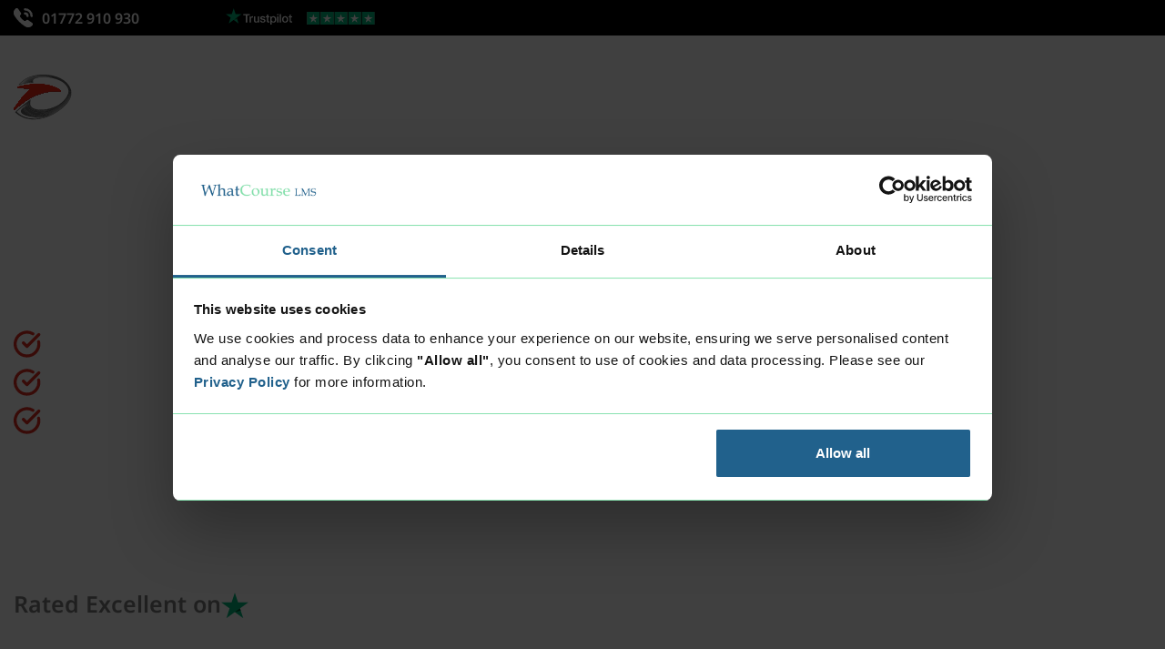

--- FILE ---
content_type: text/html; charset=UTF-8
request_url: https://www.diversetrainers.co.uk/venues/canterbury/
body_size: 20684
content:
<!doctype html>
<html lang="en-GB">
<head>
	<meta charset="UTF-8">
		<meta name="viewport" content="width=device-width, initial-scale=1">
	<link rel="profile" href="http://gmpg.org/xfn/11">
	<meta name='robots' content='index, follow, max-image-preview:large, max-snippet:-1, max-video-preview:-1' />

	<!-- This site is optimized with the Yoast SEO plugin v26.8 - https://yoast.com/product/yoast-seo-wordpress/ -->
	<title>Start A Health &amp; Fitness Career With Diverse Trainers Canterbury</title>
	<meta name="description" content="With a 99.4% pass rate Diverse Trainers deliver online, face to face and intensive heath and fitness qualifications in Canterbury." />
	<link rel="canonical" href="https://www.diversetrainers.co.uk/venues/canterbury/" />
	<meta property="og:locale" content="en_GB" />
	<meta property="og:type" content="article" />
	<meta property="og:title" content="Start A Health &amp; Fitness Career With Diverse Trainers Canterbury" />
	<meta property="og:description" content="With a 99.4% pass rate Diverse Trainers deliver online, face to face and intensive heath and fitness qualifications in Canterbury." />
	<meta property="og:url" content="https://www.diversetrainers.co.uk/venues/canterbury/" />
	<meta property="og:site_name" content="Diverse Trainers" />
	<meta property="article:modified_time" content="2025-12-12T14:21:03+00:00" />
	<meta name="twitter:card" content="summary_large_image" />
	<meta name="twitter:label1" content="Estimated reading time" />
	<meta name="twitter:data1" content="1 minute" />
	<script type="application/ld+json" class="yoast-schema-graph">{"@context":"https://schema.org","@graph":[{"@type":"WebPage","@id":"https://www.diversetrainers.co.uk/venues/canterbury/","url":"https://www.diversetrainers.co.uk/venues/canterbury/","name":"Start A Health & Fitness Career With Diverse Trainers Canterbury","isPartOf":{"@id":"https://www.diversetrainers.co.uk/#website"},"datePublished":"2017-04-03T17:58:25+00:00","dateModified":"2025-12-12T14:21:03+00:00","description":"With a 99.4% pass rate Diverse Trainers deliver online, face to face and intensive heath and fitness qualifications in Canterbury.","breadcrumb":{"@id":"https://www.diversetrainers.co.uk/venues/canterbury/#breadcrumb"},"inLanguage":"en-GB","potentialAction":[{"@type":"ReadAction","target":["https://www.diversetrainers.co.uk/venues/canterbury/"]}]},{"@type":"BreadcrumbList","@id":"https://www.diversetrainers.co.uk/venues/canterbury/#breadcrumb","itemListElement":[{"@type":"ListItem","position":1,"name":"Home","item":"https://www.diversetrainers.co.uk/"},{"@type":"ListItem","position":2,"name":"Venues","item":"https://www.diversetrainers.co.uk/venues/"},{"@type":"ListItem","position":3,"name":"Canterbury"}]},{"@type":"WebSite","@id":"https://www.diversetrainers.co.uk/#website","url":"https://www.diversetrainers.co.uk/","name":"Diverse Trainers","description":"Personal Trainer Courses","publisher":{"@id":"https://www.diversetrainers.co.uk/#organization"},"potentialAction":[{"@type":"SearchAction","target":{"@type":"EntryPoint","urlTemplate":"https://www.diversetrainers.co.uk/?s={search_term_string}"},"query-input":{"@type":"PropertyValueSpecification","valueRequired":true,"valueName":"search_term_string"}}],"inLanguage":"en-GB"},{"@type":"Organization","@id":"https://www.diversetrainers.co.uk/#organization","name":"Diverse Trainers","url":"https://www.diversetrainers.co.uk/","logo":{"@type":"ImageObject","inLanguage":"en-GB","@id":"https://www.diversetrainers.co.uk/#/schema/logo/image/","url":"https://www.diversetrainers.co.uk/wp-content/uploads/2025/12/Diverse-Logo-1.svg","contentUrl":"https://www.diversetrainers.co.uk/wp-content/uploads/2025/12/Diverse-Logo-1.svg","caption":"Diverse Trainers"},"image":{"@id":"https://www.diversetrainers.co.uk/#/schema/logo/image/"}}]}</script>
	<!-- / Yoast SEO plugin. -->


<link rel="alternate" type="application/rss+xml" title="Diverse Trainers &raquo; Feed" href="https://www.diversetrainers.co.uk/feed/" />
<link rel="alternate" type="application/rss+xml" title="Diverse Trainers &raquo; Comments Feed" href="https://www.diversetrainers.co.uk/comments/feed/" />
<link rel="alternate" type="application/rss+xml" title="Diverse Trainers &raquo; Canterbury Comments Feed" href="https://www.diversetrainers.co.uk/venues/canterbury/feed/" />
<link rel="alternate" title="oEmbed (JSON)" type="application/json+oembed" href="https://www.diversetrainers.co.uk/wp-json/oembed/1.0/embed?url=https%3A%2F%2Fwww.diversetrainers.co.uk%2Fvenues%2Fcanterbury%2F" />
<link rel="alternate" title="oEmbed (XML)" type="text/xml+oembed" href="https://www.diversetrainers.co.uk/wp-json/oembed/1.0/embed?url=https%3A%2F%2Fwww.diversetrainers.co.uk%2Fvenues%2Fcanterbury%2F&#038;format=xml" />
<style id='wp-img-auto-sizes-contain-inline-css'>
img:is([sizes=auto i],[sizes^="auto," i]){contain-intrinsic-size:3000px 1500px}
/*# sourceURL=wp-img-auto-sizes-contain-inline-css */
</style>
<style id='wp-emoji-styles-inline-css'>

	img.wp-smiley, img.emoji {
		display: inline !important;
		border: none !important;
		box-shadow: none !important;
		height: 1em !important;
		width: 1em !important;
		margin: 0 0.07em !important;
		vertical-align: -0.1em !important;
		background: none !important;
		padding: 0 !important;
	}
/*# sourceURL=wp-emoji-styles-inline-css */
</style>
<link rel='stylesheet' id='wp-block-library-css' href='https://www.diversetrainers.co.uk/wp-includes/css/dist/block-library/style.min.css?ver=6.9' media='all' />
<style id='global-styles-inline-css'>
:root{--wp--preset--aspect-ratio--square: 1;--wp--preset--aspect-ratio--4-3: 4/3;--wp--preset--aspect-ratio--3-4: 3/4;--wp--preset--aspect-ratio--3-2: 3/2;--wp--preset--aspect-ratio--2-3: 2/3;--wp--preset--aspect-ratio--16-9: 16/9;--wp--preset--aspect-ratio--9-16: 9/16;--wp--preset--color--black: #000000;--wp--preset--color--cyan-bluish-gray: #abb8c3;--wp--preset--color--white: #ffffff;--wp--preset--color--pale-pink: #f78da7;--wp--preset--color--vivid-red: #cf2e2e;--wp--preset--color--luminous-vivid-orange: #ff6900;--wp--preset--color--luminous-vivid-amber: #fcb900;--wp--preset--color--light-green-cyan: #7bdcb5;--wp--preset--color--vivid-green-cyan: #00d084;--wp--preset--color--pale-cyan-blue: #8ed1fc;--wp--preset--color--vivid-cyan-blue: #0693e3;--wp--preset--color--vivid-purple: #9b51e0;--wp--preset--gradient--vivid-cyan-blue-to-vivid-purple: linear-gradient(135deg,rgb(6,147,227) 0%,rgb(155,81,224) 100%);--wp--preset--gradient--light-green-cyan-to-vivid-green-cyan: linear-gradient(135deg,rgb(122,220,180) 0%,rgb(0,208,130) 100%);--wp--preset--gradient--luminous-vivid-amber-to-luminous-vivid-orange: linear-gradient(135deg,rgb(252,185,0) 0%,rgb(255,105,0) 100%);--wp--preset--gradient--luminous-vivid-orange-to-vivid-red: linear-gradient(135deg,rgb(255,105,0) 0%,rgb(207,46,46) 100%);--wp--preset--gradient--very-light-gray-to-cyan-bluish-gray: linear-gradient(135deg,rgb(238,238,238) 0%,rgb(169,184,195) 100%);--wp--preset--gradient--cool-to-warm-spectrum: linear-gradient(135deg,rgb(74,234,220) 0%,rgb(151,120,209) 20%,rgb(207,42,186) 40%,rgb(238,44,130) 60%,rgb(251,105,98) 80%,rgb(254,248,76) 100%);--wp--preset--gradient--blush-light-purple: linear-gradient(135deg,rgb(255,206,236) 0%,rgb(152,150,240) 100%);--wp--preset--gradient--blush-bordeaux: linear-gradient(135deg,rgb(254,205,165) 0%,rgb(254,45,45) 50%,rgb(107,0,62) 100%);--wp--preset--gradient--luminous-dusk: linear-gradient(135deg,rgb(255,203,112) 0%,rgb(199,81,192) 50%,rgb(65,88,208) 100%);--wp--preset--gradient--pale-ocean: linear-gradient(135deg,rgb(255,245,203) 0%,rgb(182,227,212) 50%,rgb(51,167,181) 100%);--wp--preset--gradient--electric-grass: linear-gradient(135deg,rgb(202,248,128) 0%,rgb(113,206,126) 100%);--wp--preset--gradient--midnight: linear-gradient(135deg,rgb(2,3,129) 0%,rgb(40,116,252) 100%);--wp--preset--font-size--small: 13px;--wp--preset--font-size--medium: 20px;--wp--preset--font-size--large: 36px;--wp--preset--font-size--x-large: 42px;--wp--preset--spacing--20: 0.44rem;--wp--preset--spacing--30: 0.67rem;--wp--preset--spacing--40: 1rem;--wp--preset--spacing--50: 1.5rem;--wp--preset--spacing--60: 2.25rem;--wp--preset--spacing--70: 3.38rem;--wp--preset--spacing--80: 5.06rem;--wp--preset--shadow--natural: 6px 6px 9px rgba(0, 0, 0, 0.2);--wp--preset--shadow--deep: 12px 12px 50px rgba(0, 0, 0, 0.4);--wp--preset--shadow--sharp: 6px 6px 0px rgba(0, 0, 0, 0.2);--wp--preset--shadow--outlined: 6px 6px 0px -3px rgb(255, 255, 255), 6px 6px rgb(0, 0, 0);--wp--preset--shadow--crisp: 6px 6px 0px rgb(0, 0, 0);}:root { --wp--style--global--content-size: 800px;--wp--style--global--wide-size: 1200px; }:where(body) { margin: 0; }.wp-site-blocks > .alignleft { float: left; margin-right: 2em; }.wp-site-blocks > .alignright { float: right; margin-left: 2em; }.wp-site-blocks > .aligncenter { justify-content: center; margin-left: auto; margin-right: auto; }:where(.wp-site-blocks) > * { margin-block-start: 24px; margin-block-end: 0; }:where(.wp-site-blocks) > :first-child { margin-block-start: 0; }:where(.wp-site-blocks) > :last-child { margin-block-end: 0; }:root { --wp--style--block-gap: 24px; }:root :where(.is-layout-flow) > :first-child{margin-block-start: 0;}:root :where(.is-layout-flow) > :last-child{margin-block-end: 0;}:root :where(.is-layout-flow) > *{margin-block-start: 24px;margin-block-end: 0;}:root :where(.is-layout-constrained) > :first-child{margin-block-start: 0;}:root :where(.is-layout-constrained) > :last-child{margin-block-end: 0;}:root :where(.is-layout-constrained) > *{margin-block-start: 24px;margin-block-end: 0;}:root :where(.is-layout-flex){gap: 24px;}:root :where(.is-layout-grid){gap: 24px;}.is-layout-flow > .alignleft{float: left;margin-inline-start: 0;margin-inline-end: 2em;}.is-layout-flow > .alignright{float: right;margin-inline-start: 2em;margin-inline-end: 0;}.is-layout-flow > .aligncenter{margin-left: auto !important;margin-right: auto !important;}.is-layout-constrained > .alignleft{float: left;margin-inline-start: 0;margin-inline-end: 2em;}.is-layout-constrained > .alignright{float: right;margin-inline-start: 2em;margin-inline-end: 0;}.is-layout-constrained > .aligncenter{margin-left: auto !important;margin-right: auto !important;}.is-layout-constrained > :where(:not(.alignleft):not(.alignright):not(.alignfull)){max-width: var(--wp--style--global--content-size);margin-left: auto !important;margin-right: auto !important;}.is-layout-constrained > .alignwide{max-width: var(--wp--style--global--wide-size);}body .is-layout-flex{display: flex;}.is-layout-flex{flex-wrap: wrap;align-items: center;}.is-layout-flex > :is(*, div){margin: 0;}body .is-layout-grid{display: grid;}.is-layout-grid > :is(*, div){margin: 0;}body{padding-top: 0px;padding-right: 0px;padding-bottom: 0px;padding-left: 0px;}a:where(:not(.wp-element-button)){text-decoration: underline;}:root :where(.wp-element-button, .wp-block-button__link){background-color: #32373c;border-width: 0;color: #fff;font-family: inherit;font-size: inherit;font-style: inherit;font-weight: inherit;letter-spacing: inherit;line-height: inherit;padding-top: calc(0.667em + 2px);padding-right: calc(1.333em + 2px);padding-bottom: calc(0.667em + 2px);padding-left: calc(1.333em + 2px);text-decoration: none;text-transform: inherit;}.has-black-color{color: var(--wp--preset--color--black) !important;}.has-cyan-bluish-gray-color{color: var(--wp--preset--color--cyan-bluish-gray) !important;}.has-white-color{color: var(--wp--preset--color--white) !important;}.has-pale-pink-color{color: var(--wp--preset--color--pale-pink) !important;}.has-vivid-red-color{color: var(--wp--preset--color--vivid-red) !important;}.has-luminous-vivid-orange-color{color: var(--wp--preset--color--luminous-vivid-orange) !important;}.has-luminous-vivid-amber-color{color: var(--wp--preset--color--luminous-vivid-amber) !important;}.has-light-green-cyan-color{color: var(--wp--preset--color--light-green-cyan) !important;}.has-vivid-green-cyan-color{color: var(--wp--preset--color--vivid-green-cyan) !important;}.has-pale-cyan-blue-color{color: var(--wp--preset--color--pale-cyan-blue) !important;}.has-vivid-cyan-blue-color{color: var(--wp--preset--color--vivid-cyan-blue) !important;}.has-vivid-purple-color{color: var(--wp--preset--color--vivid-purple) !important;}.has-black-background-color{background-color: var(--wp--preset--color--black) !important;}.has-cyan-bluish-gray-background-color{background-color: var(--wp--preset--color--cyan-bluish-gray) !important;}.has-white-background-color{background-color: var(--wp--preset--color--white) !important;}.has-pale-pink-background-color{background-color: var(--wp--preset--color--pale-pink) !important;}.has-vivid-red-background-color{background-color: var(--wp--preset--color--vivid-red) !important;}.has-luminous-vivid-orange-background-color{background-color: var(--wp--preset--color--luminous-vivid-orange) !important;}.has-luminous-vivid-amber-background-color{background-color: var(--wp--preset--color--luminous-vivid-amber) !important;}.has-light-green-cyan-background-color{background-color: var(--wp--preset--color--light-green-cyan) !important;}.has-vivid-green-cyan-background-color{background-color: var(--wp--preset--color--vivid-green-cyan) !important;}.has-pale-cyan-blue-background-color{background-color: var(--wp--preset--color--pale-cyan-blue) !important;}.has-vivid-cyan-blue-background-color{background-color: var(--wp--preset--color--vivid-cyan-blue) !important;}.has-vivid-purple-background-color{background-color: var(--wp--preset--color--vivid-purple) !important;}.has-black-border-color{border-color: var(--wp--preset--color--black) !important;}.has-cyan-bluish-gray-border-color{border-color: var(--wp--preset--color--cyan-bluish-gray) !important;}.has-white-border-color{border-color: var(--wp--preset--color--white) !important;}.has-pale-pink-border-color{border-color: var(--wp--preset--color--pale-pink) !important;}.has-vivid-red-border-color{border-color: var(--wp--preset--color--vivid-red) !important;}.has-luminous-vivid-orange-border-color{border-color: var(--wp--preset--color--luminous-vivid-orange) !important;}.has-luminous-vivid-amber-border-color{border-color: var(--wp--preset--color--luminous-vivid-amber) !important;}.has-light-green-cyan-border-color{border-color: var(--wp--preset--color--light-green-cyan) !important;}.has-vivid-green-cyan-border-color{border-color: var(--wp--preset--color--vivid-green-cyan) !important;}.has-pale-cyan-blue-border-color{border-color: var(--wp--preset--color--pale-cyan-blue) !important;}.has-vivid-cyan-blue-border-color{border-color: var(--wp--preset--color--vivid-cyan-blue) !important;}.has-vivid-purple-border-color{border-color: var(--wp--preset--color--vivid-purple) !important;}.has-vivid-cyan-blue-to-vivid-purple-gradient-background{background: var(--wp--preset--gradient--vivid-cyan-blue-to-vivid-purple) !important;}.has-light-green-cyan-to-vivid-green-cyan-gradient-background{background: var(--wp--preset--gradient--light-green-cyan-to-vivid-green-cyan) !important;}.has-luminous-vivid-amber-to-luminous-vivid-orange-gradient-background{background: var(--wp--preset--gradient--luminous-vivid-amber-to-luminous-vivid-orange) !important;}.has-luminous-vivid-orange-to-vivid-red-gradient-background{background: var(--wp--preset--gradient--luminous-vivid-orange-to-vivid-red) !important;}.has-very-light-gray-to-cyan-bluish-gray-gradient-background{background: var(--wp--preset--gradient--very-light-gray-to-cyan-bluish-gray) !important;}.has-cool-to-warm-spectrum-gradient-background{background: var(--wp--preset--gradient--cool-to-warm-spectrum) !important;}.has-blush-light-purple-gradient-background{background: var(--wp--preset--gradient--blush-light-purple) !important;}.has-blush-bordeaux-gradient-background{background: var(--wp--preset--gradient--blush-bordeaux) !important;}.has-luminous-dusk-gradient-background{background: var(--wp--preset--gradient--luminous-dusk) !important;}.has-pale-ocean-gradient-background{background: var(--wp--preset--gradient--pale-ocean) !important;}.has-electric-grass-gradient-background{background: var(--wp--preset--gradient--electric-grass) !important;}.has-midnight-gradient-background{background: var(--wp--preset--gradient--midnight) !important;}.has-small-font-size{font-size: var(--wp--preset--font-size--small) !important;}.has-medium-font-size{font-size: var(--wp--preset--font-size--medium) !important;}.has-large-font-size{font-size: var(--wp--preset--font-size--large) !important;}.has-x-large-font-size{font-size: var(--wp--preset--font-size--x-large) !important;}
:root :where(.wp-block-pullquote){font-size: 1.5em;line-height: 1.6;}
/*# sourceURL=global-styles-inline-css */
</style>
<link rel='stylesheet' id='woocommerce-layout-css' href='https://www.diversetrainers.co.uk/wp-content/plugins/woocommerce/assets/css/woocommerce-layout.css?ver=10.4.3' media='all' />
<link rel='stylesheet' id='woocommerce-smallscreen-css' href='https://www.diversetrainers.co.uk/wp-content/plugins/woocommerce/assets/css/woocommerce-smallscreen.css?ver=10.4.3' media='only screen and (max-width: 768px)' />
<link rel='stylesheet' id='woocommerce-general-css' href='https://www.diversetrainers.co.uk/wp-content/plugins/woocommerce/assets/css/woocommerce.css?ver=10.4.3' media='all' />
<style id='woocommerce-inline-inline-css'>
.woocommerce form .form-row .required { visibility: visible; }
/*# sourceURL=woocommerce-inline-inline-css */
</style>
<link rel='stylesheet' id='parent-style-css' href='https://www.diversetrainers.co.uk/wp-content/themes/hello-elementor/style.css?ver=6.9' media='all' />
<link rel='stylesheet' id='hello-elementor-css' href='https://www.diversetrainers.co.uk/wp-content/themes/hello-elementor/assets/css/reset.css?ver=3.4.6' media='all' />
<link rel='stylesheet' id='hello-elementor-theme-style-css' href='https://www.diversetrainers.co.uk/wp-content/themes/hello-elementor/assets/css/theme.css?ver=3.4.6' media='all' />
<link rel='stylesheet' id='hello-elementor-header-footer-css' href='https://www.diversetrainers.co.uk/wp-content/themes/hello-elementor/assets/css/header-footer.css?ver=3.4.6' media='all' />
<link rel='stylesheet' id='elementor-frontend-css' href='https://www.diversetrainers.co.uk/wp-content/uploads/elementor/css/custom-frontend.min.css?ver=1769743067' media='all' />
<link rel='stylesheet' id='elementor-post-4-css' href='https://www.diversetrainers.co.uk/wp-content/uploads/elementor/css/post-4.css?ver=1769743067' media='all' />
<link rel='stylesheet' id='widget-icon-list-css' href='https://www.diversetrainers.co.uk/wp-content/uploads/elementor/css/custom-widget-icon-list.min.css?ver=1769743067' media='all' />
<link rel='stylesheet' id='widget-image-css' href='https://www.diversetrainers.co.uk/wp-content/plugins/elementor/assets/css/widget-image.min.css?ver=3.34.4' media='all' />
<link rel='stylesheet' id='widget-nav-menu-css' href='https://www.diversetrainers.co.uk/wp-content/uploads/elementor/css/custom-pro-widget-nav-menu.min.css?ver=1769743067' media='all' />
<link rel='stylesheet' id='widget-heading-css' href='https://www.diversetrainers.co.uk/wp-content/plugins/elementor/assets/css/widget-heading.min.css?ver=3.34.4' media='all' />
<link rel='stylesheet' id='elementor-icons-css' href='https://www.diversetrainers.co.uk/wp-content/plugins/elementor/assets/lib/eicons/css/elementor-icons.min.css?ver=5.46.0' media='all' />
<link rel='stylesheet' id='elementor-post-14186-css' href='https://www.diversetrainers.co.uk/wp-content/uploads/elementor/css/post-14186.css?ver=1769743068' media='all' />
<link rel='stylesheet' id='elementor-post-14209-css' href='https://www.diversetrainers.co.uk/wp-content/uploads/elementor/css/post-14209.css?ver=1769743068' media='all' />
<link rel='stylesheet' id='elementor-post-18651-css' href='https://www.diversetrainers.co.uk/wp-content/uploads/elementor/css/post-18651.css?ver=1769743363' media='all' />
<link rel='stylesheet' id='elementor-gf-local-notosans-css' href='https://www.diversetrainers.co.uk/wp-content/uploads/elementor/google-fonts/css/notosans.css?ver=1766413934' media='all' />
<link rel='stylesheet' id='elementor-gf-local-rubik-css' href='https://www.diversetrainers.co.uk/wp-content/uploads/elementor/google-fonts/css/rubik.css?ver=1766413943' media='all' />
<link rel='stylesheet' id='elementor-icons-shared-0-css' href='https://www.diversetrainers.co.uk/wp-content/plugins/elementor/assets/lib/font-awesome/css/fontawesome.min.css?ver=5.15.3' media='all' />
<link rel='stylesheet' id='elementor-icons-fa-solid-css' href='https://www.diversetrainers.co.uk/wp-content/plugins/elementor/assets/lib/font-awesome/css/solid.min.css?ver=5.15.3' media='all' />
<script src="https://www.diversetrainers.co.uk/wp-includes/js/jquery/jquery.min.js?ver=3.7.1" id="jquery-core-js"></script>
<script src="https://www.diversetrainers.co.uk/wp-includes/js/jquery/jquery-migrate.min.js?ver=3.4.1" id="jquery-migrate-js"></script>
<script src="https://www.diversetrainers.co.uk/wp-content/plugins/woocommerce/assets/js/jquery-blockui/jquery.blockUI.min.js?ver=2.7.0-wc.10.4.3" id="wc-jquery-blockui-js" defer data-wp-strategy="defer"></script>
<script id="wc-add-to-cart-js-extra">
var wc_add_to_cart_params = {"ajax_url":"/wp-admin/admin-ajax.php","wc_ajax_url":"/?wc-ajax=%%endpoint%%","i18n_view_cart":"View basket","cart_url":"https://www.diversetrainers.co.uk/basket/","is_cart":"","cart_redirect_after_add":"no"};
//# sourceURL=wc-add-to-cart-js-extra
</script>
<script src="https://www.diversetrainers.co.uk/wp-content/plugins/woocommerce/assets/js/frontend/add-to-cart.min.js?ver=10.4.3" id="wc-add-to-cart-js" defer data-wp-strategy="defer"></script>
<script src="https://www.diversetrainers.co.uk/wp-content/plugins/woocommerce/assets/js/js-cookie/js.cookie.min.js?ver=2.1.4-wc.10.4.3" id="wc-js-cookie-js" defer data-wp-strategy="defer"></script>
<script id="woocommerce-js-extra">
var woocommerce_params = {"ajax_url":"/wp-admin/admin-ajax.php","wc_ajax_url":"/?wc-ajax=%%endpoint%%","i18n_password_show":"Show password","i18n_password_hide":"Hide password"};
//# sourceURL=woocommerce-js-extra
</script>
<script src="https://www.diversetrainers.co.uk/wp-content/plugins/woocommerce/assets/js/frontend/woocommerce.min.js?ver=10.4.3" id="woocommerce-js" defer data-wp-strategy="defer"></script>
<link rel="https://api.w.org/" href="https://www.diversetrainers.co.uk/wp-json/" /><link rel="alternate" title="JSON" type="application/json" href="https://www.diversetrainers.co.uk/wp-json/wp/v2/pages/5613" /><link rel="EditURI" type="application/rsd+xml" title="RSD" href="https://www.diversetrainers.co.uk/xmlrpc.php?rsd" />
<meta name="generator" content="WordPress 6.9" />
<meta name="generator" content="WooCommerce 10.4.3" />
<link rel='shortlink' href='https://www.diversetrainers.co.uk/?p=5613' />
<meta name="ti-site-data" content="eyJyIjoiMTowITc6MCEzMDowIiwibyI6Imh0dHBzOlwvXC93d3cuZGl2ZXJzZXRyYWluZXJzLmNvLnVrXC93cC1hZG1pblwvYWRtaW4tYWpheC5waHA/YWN0aW9uPXRpX29ubGluZV91c2Vyc19mYWNlYm9vayZhbXA7cD0lMkZ2ZW51ZXMlMkZjYW50ZXJidXJ5JTJGJmFtcDtfd3Bub25jZT0yMDBiODE5MGIwIn0=" /><!-- Start of the LeadBooster Chatbot by Pipedrive code -->
<script>window.pipedriveLeadboosterConfig = {base: 'leadbooster-chat.pipedrive.com',companyId: 14255468,playbookUuid: '9072a991-08b6-45f8-a2ed-447a2b8a11f3',version: 2};(function () {var w = window;if (w.LeadBooster) {console.warn('LeadBooster already exists');} else {w.LeadBooster = {q: [],on: function (n, h) {this.q.push({ t: 'o', n: n, h: h });},trigger: function (n) {this.q.push({ t: 't', n: n });},};}})();</script><script src="https://leadbooster-chat.pipedrive.com/assets/loader.js" async></script>
<!-- End of the LeadBooster Chatbot by Pipedrive Code. -->
<meta name="ti-site-data" content="eyJyIjoiMTowITc6MCEzMDowIiwibyI6Imh0dHBzOlwvXC93d3cuZGl2ZXJzZXRyYWluZXJzLmNvLnVrXC93cC1hZG1pblwvYWRtaW4tYWpheC5waHA/YWN0aW9uPXRpX29ubGluZV91c2Vyc19nb29nbGUmYW1wO3A9JTJGdmVudWVzJTJGY2FudGVyYnVyeSUyRiZhbXA7X3dwbm9uY2U9ODZlZTRhOTI0MSJ9" />	<noscript><style>.woocommerce-product-gallery{ opacity: 1 !important; }</style></noscript>
	<meta name="generator" content="Elementor 3.34.4; features: additional_custom_breakpoints; settings: css_print_method-external, google_font-enabled, font_display-swap">
<script type="text/javascript" src="//widget.trustpilot.com/bootstrap/v5/tp.widget.bootstrap.min.js" async></script>
<link rel='stylesheet' id='swiper-css' href='/wp-content/plugins/elementor/assets/lib/swiper/v8/css/swiper.min.css?ver=8.4.5' media='all' />
<!-- Meta Pixel Code -->
<script>
!function(f,b,e,v,n,t,s)
{if(f.fbq)return;n=f.fbq=function(){n.callMethod?
n.callMethod.apply(n,arguments):n.queue.push(arguments)};
if(!f._fbq)f._fbq=n;n.push=n;n.loaded=!0;n.version='2.0';
n.queue=[];t=b.createElement(e);t.async=!0;
t.src=v;s=b.getElementsByTagName(e)[0];
s.parentNode.insertBefore(t,s)}(window, document,'script',
'https://connect.facebook.net/en_US/fbevents.js');
fbq('init', '2798591466915303');
fbq('track', 'PageView');
</script>
<noscript><img height="1" width="1" style="display:none"
src="https://www.facebook.com/tr?id=2798591466915303&ev=PageView&noscript=1"
/></noscript>
<!-- End Meta Pixel Code -->
<!-- Google Tag Manager -->
<script>(function(w,d,s,l,i){w[l]=w[l]||[];w[l].push({'gtm.start':
new Date().getTime(),event:'gtm.js'});var f=d.getElementsByTagName(s)[0],
j=d.createElement(s),dl=l!='dataLayer'?'&l='+l:'';j.async=true;j.src=
'https://www.googletagmanager.com/gtm.js?id='+i+dl;f.parentNode.insertBefore(j,f);
})(window,document,'script','dataLayer','GTM-MMPK53LQ');</script>
<!-- End Google Tag Manager -->
			<style>
				.e-con.e-parent:nth-of-type(n+4):not(.e-lazyloaded):not(.e-no-lazyload),
				.e-con.e-parent:nth-of-type(n+4):not(.e-lazyloaded):not(.e-no-lazyload) * {
					background-image: none !important;
				}
				@media screen and (max-height: 1024px) {
					.e-con.e-parent:nth-of-type(n+3):not(.e-lazyloaded):not(.e-no-lazyload),
					.e-con.e-parent:nth-of-type(n+3):not(.e-lazyloaded):not(.e-no-lazyload) * {
						background-image: none !important;
					}
				}
				@media screen and (max-height: 640px) {
					.e-con.e-parent:nth-of-type(n+2):not(.e-lazyloaded):not(.e-no-lazyload),
					.e-con.e-parent:nth-of-type(n+2):not(.e-lazyloaded):not(.e-no-lazyload) * {
						background-image: none !important;
					}
				}
			</style>
			<link rel="icon" href="https://www.diversetrainers.co.uk/wp-content/uploads/2026/01/cropped-cropped-DT-homepage-32x32.webp" sizes="32x32" />
<link rel="icon" href="https://www.diversetrainers.co.uk/wp-content/uploads/2026/01/cropped-cropped-DT-homepage-192x192.webp" sizes="192x192" />
<link rel="apple-touch-icon" href="https://www.diversetrainers.co.uk/wp-content/uploads/2026/01/cropped-cropped-DT-homepage-180x180.webp" />
<meta name="msapplication-TileImage" content="https://www.diversetrainers.co.uk/wp-content/uploads/2026/01/cropped-cropped-DT-homepage-270x270.webp" />
		<style id="wp-custom-css">
			p a {
	color: #EF2815;
}		</style>
		</head>
<body class="wp-singular page-template-default page page-id-5613 page-child parent-pageid-18408 wp-custom-logo wp-embed-responsive wp-theme-hello-elementor wp-child-theme-hello-elementor-child theme-hello-elementor woocommerce-no-js hello-elementor-default elementor-default elementor-kit-4 elementor-page-18651">

<!-- Google Tag Manager (noscript) -->
<noscript><iframe src="https://www.googletagmanager.com/ns.html?id=GTM-MMPK53LQ"
height="0" width="0" style="display:none;visibility:hidden"></iframe></noscript>
<!-- End Google Tag Manager (noscript) -->
		<header data-elementor-type="header" data-elementor-id="14186" class="elementor elementor-14186 elementor-location-header" data-elementor-post-type="elementor_library">
			<div class="elementor-element elementor-element-5337c19 e-flex e-con-boxed e-con e-parent" data-id="5337c19" data-element_type="container" data-settings="{&quot;background_background&quot;:&quot;classic&quot;}">
					<div class="e-con-inner">
				<div class="elementor-element elementor-element-2a025f7 elementor-icon-list--layout-inline elementor-widget__width-initial elementor-widget-mobile__width-auto elementor-list-item-link-full_width elementor-widget elementor-widget-icon-list" data-id="2a025f7" data-element_type="widget" data-widget_type="icon-list.default">
				<div class="elementor-widget-container">
							<ul class="elementor-icon-list-items elementor-inline-items">
							<li class="elementor-icon-list-item elementor-inline-item">
											<span class="elementor-icon-list-icon">
							<svg xmlns="http://www.w3.org/2000/svg" width="32.388" height="32.387" viewBox="0 0 32.388 32.387"><path id="Combined_Shape" data-name="Combined Shape" d="M19.4,30.925A56.269,56.269,0,0,1,1.463,12.99,9.572,9.572,0,0,1,2.8,1.143L3.005.936a3.082,3.082,0,0,1,4.762.416L12.006,7.4a3.12,3.12,0,0,1-.346,4l-.263.263a2.361,2.361,0,0,0-.378,2.883,19.549,19.549,0,0,0,6.822,6.82,2.358,2.358,0,0,0,2.881-.378l.263-.263a3.12,3.12,0,0,1,4-.346l6.05,4.238a3.083,3.083,0,0,1,.418,4.764l-.209.207A9.571,9.571,0,0,1,19.4,30.925Zm2.18-17.8a2.312,2.312,0,0,0-2.312-2.312,1.927,1.927,0,0,1,0-3.854,6.167,6.167,0,0,1,6.166,6.166,1.927,1.927,0,1,1-3.854,0Zm6.937,0a9.249,9.249,0,0,0-9.249-9.249,1.926,1.926,0,0,1,0-3.852,13.1,13.1,0,0,1,13.1,13.1,1.927,1.927,0,0,1-3.854,0Z" fill="#fff"></path></svg>						</span>
										<span class="elementor-icon-list-text"><span class="mediahawkNumber7977 mhMobile"><a href="tel:01772910930">01772 910 930</a></span></span>
									</li>
						</ul>
						</div>
				</div>
		<div class="elementor-element elementor-element-737b36f e-con-full e-flex e-con e-child" data-id="737b36f" data-element_type="container">
				<div class="elementor-element elementor-element-fe318cc elementor-widget__width-initial elementor-widget-tablet__width-initial elementor-widget-mobile__width-initial elementor-widget elementor-widget-image" data-id="fe318cc" data-element_type="widget" data-widget_type="image.default">
				<div class="elementor-widget-container">
															<img src="https://www.diversetrainers.co.uk/wp-content/uploads/2025/11/TrustPilot.svg" class="attachment-full size-full wp-image-14276" alt="TrustPilot" />															</div>
				</div>
				</div>
					</div>
				</div>
		<div class="elementor-element elementor-element-50c1295 e-flex e-con-boxed e-con e-parent" data-id="50c1295" data-element_type="container">
					<div class="e-con-inner">
				<div class="elementor-element elementor-element-92e8613 elementor-widget__width-initial elementor-widget elementor-widget-theme-site-logo elementor-widget-image" data-id="92e8613" data-element_type="widget" data-widget_type="theme-site-logo.default">
				<div class="elementor-widget-container">
											<a href="https://www.diversetrainers.co.uk">
			<img src="https://www.diversetrainers.co.uk/wp-content/uploads/2025/12/Diverse-Logo-1.svg" class="attachment-full size-full wp-image-19210" alt="Diverse Logo" />				</a>
											</div>
				</div>
				<div class="elementor-element elementor-element-b274416 elementor-nav-menu--stretch elementor-nav-menu--dropdown-tablet elementor-nav-menu__text-align-aside elementor-nav-menu--toggle elementor-nav-menu--burger elementor-widget elementor-widget-nav-menu" data-id="b274416" data-element_type="widget" data-settings="{&quot;full_width&quot;:&quot;stretch&quot;,&quot;layout&quot;:&quot;horizontal&quot;,&quot;submenu_icon&quot;:{&quot;value&quot;:&quot;&lt;i class=\&quot;fas fa-caret-down\&quot; aria-hidden=\&quot;true\&quot;&gt;&lt;\/i&gt;&quot;,&quot;library&quot;:&quot;fa-solid&quot;},&quot;toggle&quot;:&quot;burger&quot;}" data-widget_type="nav-menu.default">
				<div class="elementor-widget-container">
								<nav aria-label="Menu" class="elementor-nav-menu--main elementor-nav-menu__container elementor-nav-menu--layout-horizontal e--pointer-underline e--animation-fade">
				<ul id="menu-1-b274416" class="elementor-nav-menu"><li class="menu-item menu-item-type-post_type menu-item-object-page menu-item-home menu-item-14185"><a href="https://www.diversetrainers.co.uk/" class="elementor-item">Home</a></li>
<li class="menu-item menu-item-type-custom menu-item-object-custom menu-item-has-children menu-item-14147"><a href="#" class="elementor-item elementor-item-anchor">Courses</a>
<ul class="sub-menu elementor-nav-menu--dropdown">
	<li class="menu-item menu-item-type-custom menu-item-object-custom menu-item-has-children menu-item-14178"><a href="#" class="elementor-sub-item elementor-item-anchor">Personal Training Courses</a>
	<ul class="sub-menu elementor-nav-menu--dropdown">
		<li class="menu-item menu-item-type-post_type menu-item-object-product menu-item-14153"><a href="https://www.diversetrainers.co.uk/course/level-2-gym-instructor-course/" class="elementor-sub-item">Level 2 Gym Instructor</a></li>
		<li class="menu-item menu-item-type-post_type menu-item-object-product menu-item-14164"><a href="https://www.diversetrainers.co.uk/course/level-3-advanced-gym-instructing-and-personal-training/" class="elementor-sub-item">Level 3 Diploma In Gym Instructing and Personal Training</a></li>
		<li class="menu-item menu-item-type-post_type menu-item-object-product menu-item-14167"><a href="https://www.diversetrainers.co.uk/course/level-3-personal-trainer-course/" class="elementor-sub-item">Level 3 Personal Trainer Course</a></li>
	</ul>
</li>
	<li class="menu-item menu-item-type-custom menu-item-object-custom menu-item-has-children menu-item-14179"><a href="#" class="elementor-sub-item elementor-item-anchor">Sports Massage Courses</a>
	<ul class="sub-menu elementor-nav-menu--dropdown">
		<li class="menu-item menu-item-type-post_type menu-item-object-product menu-item-14169"><a href="https://www.diversetrainers.co.uk/course/level-3-sports-massage/" class="elementor-sub-item">Level 3 Sports Massage</a></li>
		<li class="menu-item menu-item-type-post_type menu-item-object-product menu-item-14172"><a href="https://www.diversetrainers.co.uk/course/level-4-sports-massage/" class="elementor-sub-item">Level 4 Sports Massage</a></li>
	</ul>
</li>
	<li class="menu-item menu-item-type-custom menu-item-object-custom menu-item-has-children menu-item-14180"><a href="#" class="elementor-sub-item elementor-item-anchor">Pilates Courses</a>
	<ul class="sub-menu elementor-nav-menu--dropdown">
		<li class="menu-item menu-item-type-post_type menu-item-object-product menu-item-14163"><a href="https://www.diversetrainers.co.uk/course/level-3-diploma-instructing-pilates-mat-work/" class="elementor-sub-item">Level 3 Diploma in Delivering Mat Pilates sessions</a></li>
		<li class="menu-item menu-item-type-post_type menu-item-object-product menu-item-14168"><a href="https://www.diversetrainers.co.uk/course/level-3-diploma-in-reformer-pilates/" class="elementor-sub-item">Level 3 Reformer Pilates</a></li>
	</ul>
</li>
	<li class="menu-item menu-item-type-custom menu-item-object-custom menu-item-has-children menu-item-14181"><a href="#" class="elementor-sub-item elementor-item-anchor">CPD Courses</a>
	<ul class="sub-menu elementor-nav-menu--dropdown">
		<li class="menu-item menu-item-type-post_type menu-item-object-product menu-item-14155"><a href="https://www.diversetrainers.co.uk/course/kettlebell-coursescpd/" class="elementor-sub-item">Level 2 Kettlebell Instructor</a></li>
		<li class="menu-item menu-item-type-post_type menu-item-object-product menu-item-14156"><a href="https://www.diversetrainers.co.uk/course/group-cycling-instructor-course/" class="elementor-sub-item">Level 2 Studio Cycling</a></li>
		<li class="menu-item menu-item-type-post_type menu-item-object-product menu-item-14157"><a href="https://www.diversetrainers.co.uk/course/suspension-training-instructor-course/" class="elementor-sub-item">Level 2 Suspension Training</a></li>
		<li class="menu-item menu-item-type-post_type menu-item-object-product menu-item-14154"><a href="https://www.diversetrainers.co.uk/course/circuit-training-instructor-course/" class="elementor-sub-item">Level 2 in Delivering Circuit Sessions</a></li>
		<li class="menu-item menu-item-type-post_type menu-item-object-product menu-item-14165"><a href="https://www.diversetrainers.co.uk/course/level-3-award-designing-exercise-programmes-older-adults/" class="elementor-sub-item">Level 3 In Developing Exercise Sessions For Older Adults</a></li>
		<li class="menu-item menu-item-type-post_type menu-item-object-product menu-item-14166"><a href="https://www.diversetrainers.co.uk/course/level-3-award-designing-pre-post-natal-exercise-programmes/" class="elementor-sub-item">Level 3 In Developing Pre &amp; Post-Natal Exercise Sessions</a></li>
		<li class="menu-item menu-item-type-post_type menu-item-object-product menu-item-14161"><a href="https://www.diversetrainers.co.uk/course/level-3-delivering-digital-pt-sessions/" class="elementor-sub-item">Level 3 Delivering Online Coaching</a></li>
	</ul>
</li>
	<li class="menu-item menu-item-type-custom menu-item-object-custom menu-item-has-children menu-item-14182"><a href="#" class="elementor-sub-item elementor-item-anchor">Specialised Courses</a>
	<ul class="sub-menu elementor-nav-menu--dropdown">
		<li class="menu-item menu-item-type-post_type menu-item-object-product menu-item-14151"><a href="https://www.diversetrainers.co.uk/course/online-level-2-exercise-music-course/" class="elementor-sub-item">Level 2 Exercise To Music</a></li>
		<li class="menu-item menu-item-type-post_type menu-item-object-product menu-item-14152"><a href="https://www.diversetrainers.co.uk/course/level-2-group-training-sessions/" class="elementor-sub-item">Level 2 Group Training Sessions</a></li>
		<li class="menu-item menu-item-type-post_type menu-item-object-product menu-item-14160"><a href="https://www.diversetrainers.co.uk/course/level-3-award-in-understanding-womens-health-and-the-menopause/" class="elementor-sub-item">Level 3 Award in Understanding Women’s Health and the Menopause</a></li>
		<li class="menu-item menu-item-type-post_type menu-item-object-product menu-item-14158"><a href="https://www.diversetrainers.co.uk/course/level-3-award-in-assessing-vocationally-related-achievement-course/" class="elementor-sub-item">Level 3 Assessing Qualification</a></li>
		<li class="menu-item menu-item-type-post_type menu-item-object-product menu-item-14159"><a href="https://www.diversetrainers.co.uk/course/level-3-award-in-education-and-training-course/" class="elementor-sub-item">Level 3 Award In Education And Training</a></li>
		<li class="menu-item menu-item-type-post_type menu-item-object-product menu-item-14162"><a href="https://www.diversetrainers.co.uk/course/level-3-diploma-exercise-referral/" class="elementor-sub-item">Level 3 Diploma Exercise Referral Course</a></li>
		<li class="menu-item menu-item-type-post_type menu-item-object-product menu-item-14174"><a href="https://www.diversetrainers.co.uk/course/teaching-yoga-diploma-level-4/" class="elementor-sub-item">Level 4 Yoga Teaching Diploma</a></li>
		<li class="menu-item menu-item-type-post_type menu-item-object-product menu-item-14173"><a href="https://www.diversetrainers.co.uk/course/level-4-strength-and-conditioning-course/" class="elementor-sub-item">Level 4 Strength And Conditioning Course</a></li>
		<li class="menu-item menu-item-type-post_type menu-item-object-product menu-item-14171"><a href="https://www.diversetrainers.co.uk/course/level-4-nutrition/" class="elementor-sub-item">Level 4 Nutrition for Weight Management &amp; Athletic Performance</a></li>
	</ul>
</li>
</ul>
</li>
<li class="menu-item menu-item-type-post_type menu-item-object-page menu-item-has-children menu-item-18394"><a href="https://www.diversetrainers.co.uk/packages/" class="elementor-item">Packages</a>
<ul class="sub-menu elementor-nav-menu--dropdown">
	<li class="menu-item menu-item-type-post_type menu-item-object-product menu-item-14175"><a href="https://www.diversetrainers.co.uk/course/pilates-ultimate-package/" class="elementor-sub-item">Pilates Ultimate Package</a></li>
	<li class="menu-item menu-item-type-post_type menu-item-object-product menu-item-20658"><a href="https://www.diversetrainers.co.uk/course/pilates-essential-package/" class="elementor-sub-item">Pilates Essential Package</a></li>
	<li class="menu-item menu-item-type-post_type menu-item-object-product menu-item-14150"><a href="https://www.diversetrainers.co.uk/course/pt-essentials-package/" class="elementor-sub-item">PT Essentials Package</a></li>
	<li class="menu-item menu-item-type-post_type menu-item-object-product menu-item-14177"><a href="https://www.diversetrainers.co.uk/course/pt-ultimate-package/" class="elementor-sub-item">PT Ultimate Package</a></li>
	<li class="menu-item menu-item-type-post_type menu-item-object-product menu-item-14176"><a href="https://www.diversetrainers.co.uk/course/sports-massage-package/" class="elementor-sub-item">Sports Massage Package</a></li>
</ul>
</li>
<li class="menu-item menu-item-type-post_type menu-item-object-page menu-item-has-children menu-item-14198"><a href="https://www.diversetrainers.co.uk/about-us/" class="elementor-item">About Us</a>
<ul class="sub-menu elementor-nav-menu--dropdown">
	<li class="menu-item menu-item-type-post_type menu-item-object-page menu-item-20615"><a href="https://www.diversetrainers.co.uk/refer-a-friend/" class="elementor-sub-item">Refer A Friend</a></li>
</ul>
</li>
<li class="menu-item menu-item-type-post_type menu-item-object-page menu-item-14197"><a href="https://www.diversetrainers.co.uk/contact-us/" class="elementor-item">Contact Us</a></li>
</ul>			</nav>
					<div class="elementor-menu-toggle" role="button" tabindex="0" aria-label="Menu Toggle" aria-expanded="false">
			<i aria-hidden="true" role="presentation" class="elementor-menu-toggle__icon--open eicon-menu-bar"></i><i aria-hidden="true" role="presentation" class="elementor-menu-toggle__icon--close eicon-close"></i>		</div>
					<nav class="elementor-nav-menu--dropdown elementor-nav-menu__container" aria-hidden="true">
				<ul id="menu-2-b274416" class="elementor-nav-menu"><li class="menu-item menu-item-type-post_type menu-item-object-page menu-item-home menu-item-14185"><a href="https://www.diversetrainers.co.uk/" class="elementor-item" tabindex="-1">Home</a></li>
<li class="menu-item menu-item-type-custom menu-item-object-custom menu-item-has-children menu-item-14147"><a href="#" class="elementor-item elementor-item-anchor" tabindex="-1">Courses</a>
<ul class="sub-menu elementor-nav-menu--dropdown">
	<li class="menu-item menu-item-type-custom menu-item-object-custom menu-item-has-children menu-item-14178"><a href="#" class="elementor-sub-item elementor-item-anchor" tabindex="-1">Personal Training Courses</a>
	<ul class="sub-menu elementor-nav-menu--dropdown">
		<li class="menu-item menu-item-type-post_type menu-item-object-product menu-item-14153"><a href="https://www.diversetrainers.co.uk/course/level-2-gym-instructor-course/" class="elementor-sub-item" tabindex="-1">Level 2 Gym Instructor</a></li>
		<li class="menu-item menu-item-type-post_type menu-item-object-product menu-item-14164"><a href="https://www.diversetrainers.co.uk/course/level-3-advanced-gym-instructing-and-personal-training/" class="elementor-sub-item" tabindex="-1">Level 3 Diploma In Gym Instructing and Personal Training</a></li>
		<li class="menu-item menu-item-type-post_type menu-item-object-product menu-item-14167"><a href="https://www.diversetrainers.co.uk/course/level-3-personal-trainer-course/" class="elementor-sub-item" tabindex="-1">Level 3 Personal Trainer Course</a></li>
	</ul>
</li>
	<li class="menu-item menu-item-type-custom menu-item-object-custom menu-item-has-children menu-item-14179"><a href="#" class="elementor-sub-item elementor-item-anchor" tabindex="-1">Sports Massage Courses</a>
	<ul class="sub-menu elementor-nav-menu--dropdown">
		<li class="menu-item menu-item-type-post_type menu-item-object-product menu-item-14169"><a href="https://www.diversetrainers.co.uk/course/level-3-sports-massage/" class="elementor-sub-item" tabindex="-1">Level 3 Sports Massage</a></li>
		<li class="menu-item menu-item-type-post_type menu-item-object-product menu-item-14172"><a href="https://www.diversetrainers.co.uk/course/level-4-sports-massage/" class="elementor-sub-item" tabindex="-1">Level 4 Sports Massage</a></li>
	</ul>
</li>
	<li class="menu-item menu-item-type-custom menu-item-object-custom menu-item-has-children menu-item-14180"><a href="#" class="elementor-sub-item elementor-item-anchor" tabindex="-1">Pilates Courses</a>
	<ul class="sub-menu elementor-nav-menu--dropdown">
		<li class="menu-item menu-item-type-post_type menu-item-object-product menu-item-14163"><a href="https://www.diversetrainers.co.uk/course/level-3-diploma-instructing-pilates-mat-work/" class="elementor-sub-item" tabindex="-1">Level 3 Diploma in Delivering Mat Pilates sessions</a></li>
		<li class="menu-item menu-item-type-post_type menu-item-object-product menu-item-14168"><a href="https://www.diversetrainers.co.uk/course/level-3-diploma-in-reformer-pilates/" class="elementor-sub-item" tabindex="-1">Level 3 Reformer Pilates</a></li>
	</ul>
</li>
	<li class="menu-item menu-item-type-custom menu-item-object-custom menu-item-has-children menu-item-14181"><a href="#" class="elementor-sub-item elementor-item-anchor" tabindex="-1">CPD Courses</a>
	<ul class="sub-menu elementor-nav-menu--dropdown">
		<li class="menu-item menu-item-type-post_type menu-item-object-product menu-item-14155"><a href="https://www.diversetrainers.co.uk/course/kettlebell-coursescpd/" class="elementor-sub-item" tabindex="-1">Level 2 Kettlebell Instructor</a></li>
		<li class="menu-item menu-item-type-post_type menu-item-object-product menu-item-14156"><a href="https://www.diversetrainers.co.uk/course/group-cycling-instructor-course/" class="elementor-sub-item" tabindex="-1">Level 2 Studio Cycling</a></li>
		<li class="menu-item menu-item-type-post_type menu-item-object-product menu-item-14157"><a href="https://www.diversetrainers.co.uk/course/suspension-training-instructor-course/" class="elementor-sub-item" tabindex="-1">Level 2 Suspension Training</a></li>
		<li class="menu-item menu-item-type-post_type menu-item-object-product menu-item-14154"><a href="https://www.diversetrainers.co.uk/course/circuit-training-instructor-course/" class="elementor-sub-item" tabindex="-1">Level 2 in Delivering Circuit Sessions</a></li>
		<li class="menu-item menu-item-type-post_type menu-item-object-product menu-item-14165"><a href="https://www.diversetrainers.co.uk/course/level-3-award-designing-exercise-programmes-older-adults/" class="elementor-sub-item" tabindex="-1">Level 3 In Developing Exercise Sessions For Older Adults</a></li>
		<li class="menu-item menu-item-type-post_type menu-item-object-product menu-item-14166"><a href="https://www.diversetrainers.co.uk/course/level-3-award-designing-pre-post-natal-exercise-programmes/" class="elementor-sub-item" tabindex="-1">Level 3 In Developing Pre &amp; Post-Natal Exercise Sessions</a></li>
		<li class="menu-item menu-item-type-post_type menu-item-object-product menu-item-14161"><a href="https://www.diversetrainers.co.uk/course/level-3-delivering-digital-pt-sessions/" class="elementor-sub-item" tabindex="-1">Level 3 Delivering Online Coaching</a></li>
	</ul>
</li>
	<li class="menu-item menu-item-type-custom menu-item-object-custom menu-item-has-children menu-item-14182"><a href="#" class="elementor-sub-item elementor-item-anchor" tabindex="-1">Specialised Courses</a>
	<ul class="sub-menu elementor-nav-menu--dropdown">
		<li class="menu-item menu-item-type-post_type menu-item-object-product menu-item-14151"><a href="https://www.diversetrainers.co.uk/course/online-level-2-exercise-music-course/" class="elementor-sub-item" tabindex="-1">Level 2 Exercise To Music</a></li>
		<li class="menu-item menu-item-type-post_type menu-item-object-product menu-item-14152"><a href="https://www.diversetrainers.co.uk/course/level-2-group-training-sessions/" class="elementor-sub-item" tabindex="-1">Level 2 Group Training Sessions</a></li>
		<li class="menu-item menu-item-type-post_type menu-item-object-product menu-item-14160"><a href="https://www.diversetrainers.co.uk/course/level-3-award-in-understanding-womens-health-and-the-menopause/" class="elementor-sub-item" tabindex="-1">Level 3 Award in Understanding Women’s Health and the Menopause</a></li>
		<li class="menu-item menu-item-type-post_type menu-item-object-product menu-item-14158"><a href="https://www.diversetrainers.co.uk/course/level-3-award-in-assessing-vocationally-related-achievement-course/" class="elementor-sub-item" tabindex="-1">Level 3 Assessing Qualification</a></li>
		<li class="menu-item menu-item-type-post_type menu-item-object-product menu-item-14159"><a href="https://www.diversetrainers.co.uk/course/level-3-award-in-education-and-training-course/" class="elementor-sub-item" tabindex="-1">Level 3 Award In Education And Training</a></li>
		<li class="menu-item menu-item-type-post_type menu-item-object-product menu-item-14162"><a href="https://www.diversetrainers.co.uk/course/level-3-diploma-exercise-referral/" class="elementor-sub-item" tabindex="-1">Level 3 Diploma Exercise Referral Course</a></li>
		<li class="menu-item menu-item-type-post_type menu-item-object-product menu-item-14174"><a href="https://www.diversetrainers.co.uk/course/teaching-yoga-diploma-level-4/" class="elementor-sub-item" tabindex="-1">Level 4 Yoga Teaching Diploma</a></li>
		<li class="menu-item menu-item-type-post_type menu-item-object-product menu-item-14173"><a href="https://www.diversetrainers.co.uk/course/level-4-strength-and-conditioning-course/" class="elementor-sub-item" tabindex="-1">Level 4 Strength And Conditioning Course</a></li>
		<li class="menu-item menu-item-type-post_type menu-item-object-product menu-item-14171"><a href="https://www.diversetrainers.co.uk/course/level-4-nutrition/" class="elementor-sub-item" tabindex="-1">Level 4 Nutrition for Weight Management &amp; Athletic Performance</a></li>
	</ul>
</li>
</ul>
</li>
<li class="menu-item menu-item-type-post_type menu-item-object-page menu-item-has-children menu-item-18394"><a href="https://www.diversetrainers.co.uk/packages/" class="elementor-item" tabindex="-1">Packages</a>
<ul class="sub-menu elementor-nav-menu--dropdown">
	<li class="menu-item menu-item-type-post_type menu-item-object-product menu-item-14175"><a href="https://www.diversetrainers.co.uk/course/pilates-ultimate-package/" class="elementor-sub-item" tabindex="-1">Pilates Ultimate Package</a></li>
	<li class="menu-item menu-item-type-post_type menu-item-object-product menu-item-20658"><a href="https://www.diversetrainers.co.uk/course/pilates-essential-package/" class="elementor-sub-item" tabindex="-1">Pilates Essential Package</a></li>
	<li class="menu-item menu-item-type-post_type menu-item-object-product menu-item-14150"><a href="https://www.diversetrainers.co.uk/course/pt-essentials-package/" class="elementor-sub-item" tabindex="-1">PT Essentials Package</a></li>
	<li class="menu-item menu-item-type-post_type menu-item-object-product menu-item-14177"><a href="https://www.diversetrainers.co.uk/course/pt-ultimate-package/" class="elementor-sub-item" tabindex="-1">PT Ultimate Package</a></li>
	<li class="menu-item menu-item-type-post_type menu-item-object-product menu-item-14176"><a href="https://www.diversetrainers.co.uk/course/sports-massage-package/" class="elementor-sub-item" tabindex="-1">Sports Massage Package</a></li>
</ul>
</li>
<li class="menu-item menu-item-type-post_type menu-item-object-page menu-item-has-children menu-item-14198"><a href="https://www.diversetrainers.co.uk/about-us/" class="elementor-item" tabindex="-1">About Us</a>
<ul class="sub-menu elementor-nav-menu--dropdown">
	<li class="menu-item menu-item-type-post_type menu-item-object-page menu-item-20615"><a href="https://www.diversetrainers.co.uk/refer-a-friend/" class="elementor-sub-item" tabindex="-1">Refer A Friend</a></li>
</ul>
</li>
<li class="menu-item menu-item-type-post_type menu-item-object-page menu-item-14197"><a href="https://www.diversetrainers.co.uk/contact-us/" class="elementor-item" tabindex="-1">Contact Us</a></li>
</ul>			</nav>
						</div>
				</div>
					</div>
				</div>
				</header>
				<div data-elementor-type="single-page" data-elementor-id="18651" class="elementor elementor-18651 elementor-location-single post-5613 page type-page status-publish hentry" data-elementor-post-type="elementor_library">
			<div class="elementor-element elementor-element-2ef20b9 e-flex e-con-boxed e-con e-parent" data-id="2ef20b9" data-element_type="container" data-settings="{&quot;background_background&quot;:&quot;classic&quot;}">
					<div class="e-con-inner">
		<div class="elementor-element elementor-element-dea4d2c e-con-full e-flex e-con e-child" data-id="dea4d2c" data-element_type="container">
				<div class="elementor-element elementor-element-f5232af elementor-widget elementor-widget-theme-post-title elementor-page-title elementor-widget-heading" data-id="f5232af" data-element_type="widget" data-widget_type="theme-post-title.default">
				<div class="elementor-widget-container">
					<h1 class="elementor-heading-title elementor-size-default">Courses In Canterbury</h1>				</div>
				</div>
				<div class="elementor-element elementor-element-839a724 elementor-widget elementor-widget-theme-post-title elementor-page-title elementor-widget-heading" data-id="839a724" data-element_type="widget" data-widget_type="theme-post-title.default">
				<div class="elementor-widget-container">
					<p class="elementor-heading-title elementor-size-default">Find the best courses for you in Canterbury to start, expand and develop your fitness career.</p>				</div>
				</div>
				<div class="elementor-element elementor-element-f73f964 elementor-mobile-align-start elementor-icon-list--layout-traditional elementor-list-item-link-full_width elementor-widget elementor-widget-icon-list" data-id="f73f964" data-element_type="widget" data-widget_type="icon-list.default">
				<div class="elementor-widget-container">
							<ul class="elementor-icon-list-items">
							<li class="elementor-icon-list-item">
											<span class="elementor-icon-list-icon">
							<svg xmlns="http://www.w3.org/2000/svg" width="45.872" height="44.893" viewBox="0 0 45.872 44.893"><g id="circle-check-big" transform="translate(0.501 0.523)"><path id="Path_37914" data-name="Path 37914" d="M41.439,17.939A19.919,19.919,0,1,1,31.876,4.663" transform="translate(0 0)" fill="none" stroke="#de2b1e" stroke-linecap="round" stroke-linejoin="round" stroke-width="5"></path><path id="Path_37915" data-name="Path 37915" d="M9,17.943l5.976,5.976L34.895,4" transform="translate(6.941 1.988)" fill="none" stroke="#de2b1e" stroke-linecap="round" stroke-linejoin="round" stroke-width="5"></path></g></svg>						</span>
										<span class="elementor-icon-list-text">CIMSPA Endorsed Qualification</span>
									</li>
								<li class="elementor-icon-list-item">
											<span class="elementor-icon-list-icon">
							<svg xmlns="http://www.w3.org/2000/svg" width="45.872" height="44.893" viewBox="0 0 45.872 44.893"><g id="circle-check-big" transform="translate(0.501 0.523)"><path id="Path_37914" data-name="Path 37914" d="M41.439,17.939A19.919,19.919,0,1,1,31.876,4.663" transform="translate(0 0)" fill="none" stroke="#de2b1e" stroke-linecap="round" stroke-linejoin="round" stroke-width="5"></path><path id="Path_37915" data-name="Path 37915" d="M9,17.943l5.976,5.976L34.895,4" transform="translate(6.941 1.988)" fill="none" stroke="#de2b1e" stroke-linecap="round" stroke-linejoin="round" stroke-width="5"></path></g></svg>						</span>
										<span class="elementor-icon-list-text">99.4% Pass Rate On All Courses</span>
									</li>
								<li class="elementor-icon-list-item">
											<span class="elementor-icon-list-icon">
							<svg xmlns="http://www.w3.org/2000/svg" width="45.872" height="44.893" viewBox="0 0 45.872 44.893"><g id="circle-check-big" transform="translate(0.501 0.523)"><path id="Path_37914" data-name="Path 37914" d="M41.439,17.939A19.919,19.919,0,1,1,31.876,4.663" transform="translate(0 0)" fill="none" stroke="#de2b1e" stroke-linecap="round" stroke-linejoin="round" stroke-width="5"></path><path id="Path_37915" data-name="Path 37915" d="M9,17.943l5.976,5.976L34.895,4" transform="translate(6.941 1.988)" fill="none" stroke="#de2b1e" stroke-linecap="round" stroke-linejoin="round" stroke-width="5"></path></g></svg>						</span>
										<span class="elementor-icon-list-text">Flexible Finanace Options Available</span>
									</li>
						</ul>
						</div>
				</div>
				</div>
		<div class="elementor-element elementor-element-133c580 e-con-full e-flex e-con e-child" data-id="133c580" data-element_type="container">
				<div class="elementor-element elementor-element-fc580f2 elementor-widget elementor-widget-heading" data-id="fc580f2" data-element_type="widget" data-widget_type="heading.default">
				<div class="elementor-widget-container">
					<div class="elementor-heading-title elementor-size-default">Rated Excellent on </div>				</div>
				</div>
				<div class="elementor-element elementor-element-7407653 elementor-widget-mobile__width-initial elementor-widget__width-initial elementor-widget elementor-widget-image" data-id="7407653" data-element_type="widget" data-widget_type="image.default">
				<div class="elementor-widget-container">
															<img width="1" height="1" src="https://www.diversetrainers.co.uk/wp-content/uploads/2025/12/Trustpilot-white.svg" class="attachment-medium size-medium wp-image-14751" alt="TrustPilot" />															</div>
				</div>
				</div>
					</div>
				</div>
		<div class="elementor-element elementor-element-1104f58 e-flex e-con-boxed e-con e-parent" data-id="1104f58" data-element_type="container" data-settings="{&quot;background_background&quot;:&quot;classic&quot;}">
					<div class="e-con-inner">
				<div class="elementor-element elementor-element-326424a elementor-widget elementor-widget-heading" data-id="326424a" data-element_type="widget" data-widget_type="heading.default">
				<div class="elementor-widget-container">
					<h2 class="elementor-heading-title elementor-size-default">GET QUALIFIED FOR SUMMER! GET IN TOUCH TODAY</h2>				</div>
				</div>
				<div class="elementor-element elementor-element-0710e91 elementor-align-justify elementor-widget__width-initial elementor-widget elementor-widget-button" data-id="0710e91" data-element_type="widget" data-widget_type="button.default">
				<div class="elementor-widget-container">
									<div class="elementor-button-wrapper">
					<a class="elementor-button elementor-button-link elementor-size-sm" href="#elementor-action%3Aaction%3Dpopup%3Aopen%26settings%3DeyJpZCI6IjE4OTY3IiwidG9nZ2xlIjpmYWxzZX0%3D">
						<span class="elementor-button-content-wrapper">
									<span class="elementor-button-text">ENQUIRE NOW</span>
					</span>
					</a>
				</div>
								</div>
				</div>
					</div>
				</div>
		<div class="elementor-element elementor-element-8e97762 e-flex e-con-boxed e-con e-parent" data-id="8e97762" data-element_type="container">
					<div class="e-con-inner">
		<div class="elementor-element elementor-element-4999116 e-con-full e-flex e-con e-child" data-id="4999116" data-element_type="container">
				<div class="elementor-element elementor-element-2c2d416 elementor-widget elementor-widget-theme-post-title elementor-page-title elementor-widget-heading" data-id="2c2d416" data-element_type="widget" data-widget_type="theme-post-title.default">
				<div class="elementor-widget-container">
					<h2 class="elementor-heading-title elementor-size-default">Launch Your Fitness Career with Canterbury Leading Personal Trainer Academy</h2>				</div>
				</div>
				<div class="elementor-element elementor-element-34e5a16 elementor-widget elementor-widget-theme-post-content" data-id="34e5a16" data-element_type="widget" data-widget_type="theme-post-content.default">
				<div class="elementor-widget-container">
					<p>Welcome to Diverse Trainers’ health and fitness training centre in Canterbury. Diverse Trainers is the number one choice for fitness training qualifications in the Canterbury area and we have a great reputation for helping our students become successful health and fitness professionals.  We use state of the art training facilities and our experienced tutors to ensure all learners benefit from a first class training experience. Diverse Trainers is a competitively prices fitness training provider in Canterbury, offering AIQ certified REPS accredited courses to ensure our learners get the highest possible standard of training.  For more information about our health and fitness training courses in our Canterbury training centre you can either contact us direct via <a href="tel:01772910930"><span class="rTapNumber146316" style="visibility: visible;">01772 910930</span></a>.</p>
				</div>
				</div>
				</div>
		<div class="elementor-element elementor-element-9e723c7 e-con-full e-flex e-con e-child" data-id="9e723c7" data-element_type="container" data-settings="{&quot;background_background&quot;:&quot;classic&quot;}">
				</div>
					</div>
				</div>
		<div class="elementor-element elementor-element-015659c e-flex e-con-boxed e-con e-parent" data-id="015659c" data-element_type="container" data-settings="{&quot;background_background&quot;:&quot;classic&quot;}">
					<div class="e-con-inner">
				<div class="elementor-element elementor-element-7a1ab95 elementor-widget elementor-widget-heading" data-id="7a1ab95" data-element_type="widget" data-widget_type="heading.default">
				<div class="elementor-widget-container">
					<h2 class="elementor-heading-title elementor-size-default">TAKE ADVANTAGE OF OUT 0% FINANCE AND START YOUR CAREER TODAY</h2>				</div>
				</div>
				<div class="elementor-element elementor-element-e1da3d4 elementor-align-justify elementor-widget__width-initial elementor-widget elementor-widget-button" data-id="e1da3d4" data-element_type="widget" data-widget_type="button.default">
				<div class="elementor-widget-container">
									<div class="elementor-button-wrapper">
					<a class="elementor-button elementor-button-link elementor-size-sm" href="#elementor-action%3Aaction%3Dpopup%3Aopen%26settings%3DeyJpZCI6IjE4OTY3IiwidG9nZ2xlIjpmYWxzZX0%3D">
						<span class="elementor-button-content-wrapper">
									<span class="elementor-button-text">ENQUIRE NOW</span>
					</span>
					</a>
				</div>
								</div>
				</div>
					</div>
				</div>
		<div class="elementor-element elementor-element-f54283a e-flex e-con-boxed e-con e-parent" data-id="f54283a" data-element_type="container">
					<div class="e-con-inner">
				<div class="elementor-element elementor-element-c87f29c elementor-widget elementor-widget-heading" data-id="c87f29c" data-element_type="widget" data-widget_type="heading.default">
				<div class="elementor-widget-container">
					<h3 class="elementor-heading-title elementor-size-default">Industry Leading Fitness Courses from Diverse Trainers</h3>				</div>
				</div>
				<div class="elementor-element elementor-element-ef85921 elementor-widget elementor-widget-text-editor" data-id="ef85921" data-element_type="widget" data-widget_type="text-editor.default">
				<div class="elementor-widget-container">
									<p><span data-mce-type="bookmark" style="display: inline-block; width: 0px; overflow: hidden; line-height: 0;" class="mce_SELRES_start">﻿</span>Whether you’re just starting your journey as a fitness professional or you’re already a qualified personal trainer looking to expand your expertise, our courses offer the perfect path forward. Delivered at our top-rated venue, these industry-recognised qualifications are designed to give you the confidence, knowledge, and practical skills needed to succeed.</p><p>Looking to stand out even more? Check out our <a href="/course/ultimate-package/">Ultimate Package</a>, a complete training bundle to help you attract more clients and grow your business.</p>								</div>
				</div>
					</div>
				</div>
		<div class="elementor-element elementor-element-a8cf941 e-con-full e-flex e-con e-parent" data-id="a8cf941" data-element_type="container">
		<div class="elementor-element elementor-element-f1f6343 e-con-full e-grid e-con e-child" data-id="f1f6343" data-element_type="container">
		<a class="elementor-element elementor-element-d9d1f85 e-con-full e-flex e-con e-child" data-id="d9d1f85" data-element_type="container" data-settings="{&quot;background_background&quot;:&quot;classic&quot;}" href="https://www.diversetrainers.co.uk/course/level-2-gym-instructor-course/" target="_blank">
				<div class="elementor-element elementor-element-ab122db elementor-widget elementor-widget-heading" data-id="ab122db" data-element_type="widget" data-widget_type="heading.default">
				<div class="elementor-widget-container">
					<h4 class="elementor-heading-title elementor-size-default">Level 2 Gym Instructor</h4>				</div>
				</div>
		<div class="elementor-element elementor-element-25688cd e-con-full e-flex e-con e-child" data-id="25688cd" data-element_type="container" data-settings="{&quot;background_background&quot;:&quot;classic&quot;}">
				<div class="elementor-element elementor-element-5a49344 elementor-widget elementor-widget-shortcode" data-id="5a49344" data-element_type="widget" data-widget_type="shortcode.default">
				<div class="elementor-widget-container">
							<div class="elementor-shortcode"><span class="woocommerce-Price-amount amount" aria-hidden="true"><bdi><span class="woocommerce-Price-currencySymbol">&pound;</span>475.00</bdi></span> <span aria-hidden="true">&ndash;</span> <span class="woocommerce-Price-amount amount" aria-hidden="true"><bdi><span class="woocommerce-Price-currencySymbol">&pound;</span>925.00</bdi></span><span class="screen-reader-text">Price range: &pound;475.00 through &pound;925.00</span></div>
						</div>
				</div>
				</div>
				</a>
		<a class="elementor-element elementor-element-23e0a8b e-con-full e-flex e-con e-child" data-id="23e0a8b" data-element_type="container" data-settings="{&quot;background_background&quot;:&quot;classic&quot;}" href="https://www.diversetrainers.co.uk/course/level-3-personal-trainer-course/" target="_blank">
				<div class="elementor-element elementor-element-ef89dfa elementor-widget elementor-widget-heading" data-id="ef89dfa" data-element_type="widget" data-widget_type="heading.default">
				<div class="elementor-widget-container">
					<h4 class="elementor-heading-title elementor-size-default">Level 3 Personal Trainer</h4>				</div>
				</div>
		<div class="elementor-element elementor-element-0606459 e-con-full e-flex e-con e-child" data-id="0606459" data-element_type="container" data-settings="{&quot;background_background&quot;:&quot;classic&quot;}">
				<div class="elementor-element elementor-element-6eee670 elementor-widget elementor-widget-shortcode" data-id="6eee670" data-element_type="widget" data-widget_type="shortcode.default">
				<div class="elementor-widget-container">
							<div class="elementor-shortcode"><span class="woocommerce-Price-amount amount" aria-hidden="true"><bdi><span class="woocommerce-Price-currencySymbol">&pound;</span>549.00</bdi></span> <span aria-hidden="true">&ndash;</span> <span class="woocommerce-Price-amount amount" aria-hidden="true"><bdi><span class="woocommerce-Price-currencySymbol">&pound;</span>849.00</bdi></span><span class="screen-reader-text">Price range: &pound;549.00 through &pound;849.00</span></div>
						</div>
				</div>
				</div>
				</a>
		<a class="elementor-element elementor-element-b74c9d6 e-con-full e-flex e-con e-child" data-id="b74c9d6" data-element_type="container" data-settings="{&quot;background_background&quot;:&quot;classic&quot;}" href="https://www.diversetrainers.co.uk/course/level-3-advanced-gym-instructing-and-personal-training/" target="_blank">
				<div class="elementor-element elementor-element-532c171 elementor-widget elementor-widget-heading" data-id="532c171" data-element_type="widget" data-widget_type="heading.default">
				<div class="elementor-widget-container">
					<h4 class="elementor-heading-title elementor-size-default">LEVEL 2 &amp; 3 DIPLOMA IN GYM INSTRUCTING AND PERSONAL TRAINING</h4>				</div>
				</div>
		<div class="elementor-element elementor-element-2695718 e-con-full e-flex e-con e-child" data-id="2695718" data-element_type="container" data-settings="{&quot;background_background&quot;:&quot;classic&quot;}">
				<div class="elementor-element elementor-element-5850765 elementor-widget elementor-widget-shortcode" data-id="5850765" data-element_type="widget" data-widget_type="shortcode.default">
				<div class="elementor-widget-container">
							<div class="elementor-shortcode"><span class="woocommerce-Price-amount amount" aria-hidden="true"><bdi><span class="woocommerce-Price-currencySymbol">&pound;</span>849.00</bdi></span> <span aria-hidden="true">&ndash;</span> <span class="woocommerce-Price-amount amount" aria-hidden="true"><bdi><span class="woocommerce-Price-currencySymbol">&pound;</span>1,499.00</bdi></span><span class="screen-reader-text">Price range: &pound;849.00 through &pound;1,499.00</span></div>
						</div>
				</div>
				</div>
				</a>
		<a class="elementor-element elementor-element-ae22581 e-con-full e-flex e-con e-child" data-id="ae22581" data-element_type="container" data-settings="{&quot;background_background&quot;:&quot;classic&quot;}" href="https://www.diversetrainers.co.uk/course/level-3-sports-massage/" target="_blank">
				<div class="elementor-element elementor-element-7ffa405 elementor-widget elementor-widget-heading" data-id="7ffa405" data-element_type="widget" data-widget_type="heading.default">
				<div class="elementor-widget-container">
					<h4 class="elementor-heading-title elementor-size-default">Level 3 Sports Massage</h4>				</div>
				</div>
		<div class="elementor-element elementor-element-8cdb5ab e-con-full e-flex e-con e-child" data-id="8cdb5ab" data-element_type="container" data-settings="{&quot;background_background&quot;:&quot;classic&quot;}">
				<div class="elementor-element elementor-element-8ccdb8f elementor-widget elementor-widget-shortcode" data-id="8ccdb8f" data-element_type="widget" data-widget_type="shortcode.default">
				<div class="elementor-widget-container">
							<div class="elementor-shortcode"><span class="woocommerce-Price-amount amount" aria-hidden="true"><bdi><span class="woocommerce-Price-currencySymbol">&pound;</span>849.00</bdi></span> <span aria-hidden="true">&ndash;</span> <span class="woocommerce-Price-amount amount" aria-hidden="true"><bdi><span class="woocommerce-Price-currencySymbol">&pound;</span>1,099.00</bdi></span><span class="screen-reader-text">Price range: &pound;849.00 through &pound;1,099.00</span></div>
						</div>
				</div>
				</div>
				</a>
		<a class="elementor-element elementor-element-a09ce5e e-con-full e-flex e-con e-child" data-id="a09ce5e" data-element_type="container" data-settings="{&quot;background_background&quot;:&quot;classic&quot;}" href="https://www.diversetrainers.co.uk/course/online-level-2-exercise-music-course/" target="_blank">
				<div class="elementor-element elementor-element-69b98a5 elementor-widget elementor-widget-heading" data-id="69b98a5" data-element_type="widget" data-widget_type="heading.default">
				<div class="elementor-widget-container">
					<h4 class="elementor-heading-title elementor-size-default">Level 2 Exercise to Music</h4>				</div>
				</div>
		<div class="elementor-element elementor-element-ab1a554 e-con-full e-flex e-con e-child" data-id="ab1a554" data-element_type="container" data-settings="{&quot;background_background&quot;:&quot;classic&quot;}">
				<div class="elementor-element elementor-element-dbb2263 elementor-widget elementor-widget-shortcode" data-id="dbb2263" data-element_type="widget" data-widget_type="shortcode.default">
				<div class="elementor-widget-container">
							<div class="elementor-shortcode"><del aria-hidden="true"><span class="woocommerce-Price-amount amount"><bdi><span class="woocommerce-Price-currencySymbol">&pound;</span>699.00</bdi></span></del> <span class="screen-reader-text">Original price was: &pound;699.00.</span><ins aria-hidden="true"><span class="woocommerce-Price-amount amount"><bdi><span class="woocommerce-Price-currencySymbol">&pound;</span>499.00</bdi></span></ins><span class="screen-reader-text">Current price is: &pound;499.00.</span></div>
						</div>
				</div>
				</div>
				</a>
		<a class="elementor-element elementor-element-7a43e68 e-con-full e-flex e-con e-child" data-id="7a43e68" data-element_type="container" data-settings="{&quot;background_background&quot;:&quot;classic&quot;}" href="https://www.diversetrainers.co.uk/course/level-3-diploma-instructing-pilates-mat-work/" target="_blank">
				<div class="elementor-element elementor-element-156fa11 elementor-widget elementor-widget-heading" data-id="156fa11" data-element_type="widget" data-widget_type="heading.default">
				<div class="elementor-widget-container">
					<h4 class="elementor-heading-title elementor-size-default">LEVEL 3 DIPLOMA IN DELIVERING PILATES SESSIONS</h4>				</div>
				</div>
		<div class="elementor-element elementor-element-5b3f106 e-con-full e-flex e-con e-child" data-id="5b3f106" data-element_type="container" data-settings="{&quot;background_background&quot;:&quot;classic&quot;}">
				<div class="elementor-element elementor-element-81411b9 elementor-widget elementor-widget-shortcode" data-id="81411b9" data-element_type="widget" data-widget_type="shortcode.default">
				<div class="elementor-widget-container">
							<div class="elementor-shortcode"><span class="woocommerce-Price-amount amount" aria-hidden="true"><bdi><span class="woocommerce-Price-currencySymbol">&pound;</span>749.00</bdi></span> <span aria-hidden="true">&ndash;</span> <span class="woocommerce-Price-amount amount" aria-hidden="true"><bdi><span class="woocommerce-Price-currencySymbol">&pound;</span>1,499.00</bdi></span><span class="screen-reader-text">Price range: &pound;749.00 through &pound;1,499.00</span></div>
						</div>
				</div>
				</div>
				</a>
		<a class="elementor-element elementor-element-260bea8 e-con-full e-flex e-con e-child" data-id="260bea8" data-element_type="container" data-settings="{&quot;background_background&quot;:&quot;classic&quot;}" href="https://www.diversetrainers.co.uk/course/pt-ultimate-package/" target="_blank">
				<div class="elementor-element elementor-element-cd85101 elementor-widget elementor-widget-heading" data-id="cd85101" data-element_type="widget" data-widget_type="heading.default">
				<div class="elementor-widget-container">
					<h4 class="elementor-heading-title elementor-size-default">Ultimate Package</h4>				</div>
				</div>
		<div class="elementor-element elementor-element-e4742e1 e-con-full e-flex e-con e-child" data-id="e4742e1" data-element_type="container" data-settings="{&quot;background_background&quot;:&quot;classic&quot;}">
				<div class="elementor-element elementor-element-c90977c elementor-widget elementor-widget-shortcode" data-id="c90977c" data-element_type="widget" data-widget_type="shortcode.default">
				<div class="elementor-widget-container">
							<div class="elementor-shortcode"><span class="woocommerce-Price-amount amount" aria-hidden="true"><bdi><span class="woocommerce-Price-currencySymbol">&pound;</span>1,999.00</bdi></span> <span aria-hidden="true">&ndash;</span> <span class="woocommerce-Price-amount amount" aria-hidden="true"><bdi><span class="woocommerce-Price-currencySymbol">&pound;</span>2,699.00</bdi></span><span class="screen-reader-text">Price range: &pound;1,999.00 through &pound;2,699.00</span></div>
						</div>
				</div>
				</div>
				</a>
		<a class="elementor-element elementor-element-32d5d4c e-con-full e-flex e-con e-child" data-id="32d5d4c" data-element_type="container" data-settings="{&quot;background_background&quot;:&quot;classic&quot;}" href="https://www.diversetrainers.co.uk/course/pt-essentials-package/" target="_blank">
				<div class="elementor-element elementor-element-d275c6f elementor-widget elementor-widget-heading" data-id="d275c6f" data-element_type="widget" data-widget_type="heading.default">
				<div class="elementor-widget-container">
					<h4 class="elementor-heading-title elementor-size-default">Essentials Package</h4>				</div>
				</div>
		<div class="elementor-element elementor-element-940742e e-con-full e-flex e-con e-child" data-id="940742e" data-element_type="container" data-settings="{&quot;background_background&quot;:&quot;classic&quot;}">
				<div class="elementor-element elementor-element-21ed60c elementor-widget elementor-widget-shortcode" data-id="21ed60c" data-element_type="widget" data-widget_type="shortcode.default">
				<div class="elementor-widget-container">
							<div class="elementor-shortcode"><span class="woocommerce-Price-amount amount" aria-hidden="true"><bdi><span class="woocommerce-Price-currencySymbol">&pound;</span>1,199.00</bdi></span> <span aria-hidden="true">&ndash;</span> <span class="woocommerce-Price-amount amount" aria-hidden="true"><bdi><span class="woocommerce-Price-currencySymbol">&pound;</span>1,799.00</bdi></span><span class="screen-reader-text">Price range: &pound;1,199.00 through &pound;1,799.00</span></div>
						</div>
				</div>
				</div>
				</a>
				</div>
				</div>
		<div class="elementor-element elementor-element-774ce3f e-flex e-con-boxed e-con e-parent" data-id="774ce3f" data-element_type="container">
					<div class="e-con-inner">
				<div class="elementor-element elementor-element-9aae7a2 elementor-widget elementor-widget-heading" data-id="9aae7a2" data-element_type="widget" data-widget_type="heading.default">
				<div class="elementor-widget-container">
					<span class="elementor-heading-title elementor-size-default">Ready to level up?</span>				</div>
				</div>
				<div class="elementor-element elementor-element-ce237cd elementor-widget elementor-widget-heading" data-id="ce237cd" data-element_type="widget" data-widget_type="heading.default">
				<div class="elementor-widget-container">
					<h3 class="elementor-heading-title elementor-size-default">You Can Choose Your Learning Journey</h3>				</div>
				</div>
				<div class="elementor-element elementor-element-0771e5d elementor-widget__width-initial elementor-widget-mobile__width-inherit elementor-widget-tablet__width-inherit elementor-widget elementor-widget-text-editor" data-id="0771e5d" data-element_type="widget" data-widget_type="text-editor.default">
				<div class="elementor-widget-container">
									<p>Diverse Trainers offer 3 types of flexible learning options to support you with your fitness instructor qualification. If you would like to speak to one of our experienced career advisors, then give us a call and we will be happy to find the perfect learning journey based on your needs.</p>								</div>
				</div>
		<div class="elementor-element elementor-element-7989180 e-con-full e-flex e-con e-child" data-id="7989180" data-element_type="container">
		<div class="elementor-element elementor-element-179648e e-con-full e-flex e-con e-child" data-id="179648e" data-element_type="container">
		<div class="elementor-element elementor-element-cf1c7ca e-con-full e-flex e-con e-child" data-id="cf1c7ca" data-element_type="container">
		<div class="elementor-element elementor-element-ad506e0 e-con-full e-flex e-con e-child" data-id="ad506e0" data-element_type="container">
				<div class="elementor-element elementor-element-b7a9c7b elementor-widget-tablet__width-inherit elementor-view-default elementor-widget elementor-widget-icon" data-id="b7a9c7b" data-element_type="widget" data-widget_type="icon.default">
				<div class="elementor-widget-container">
							<div class="elementor-icon-wrapper">
			<div class="elementor-icon">
			<svg xmlns="http://www.w3.org/2000/svg" width="82.664" height="75.098" viewBox="0 0 82.664 75.098"><g id="book-open" transform="translate(3.5 3.5)"><path id="Path_37905" data-name="Path 37905" d="M12,7V59.965" transform="translate(25.832 8.133)" fill="none" stroke="#de2b1e" stroke-linecap="round" stroke-linejoin="round" stroke-width="7"></path><path id="Path_37906" data-name="Path 37906" d="M5.783,59.748A3.783,3.783,0,0,1,2,55.965V6.783A3.783,3.783,0,0,1,5.783,3H24.7A15.133,15.133,0,0,1,39.832,18.133,15.133,15.133,0,0,1,54.965,3H73.881a3.783,3.783,0,0,1,3.783,3.783V55.965a3.783,3.783,0,0,1-3.783,3.783h-22.7A11.35,11.35,0,0,0,39.832,71.1a11.35,11.35,0,0,0-11.35-11.35Z" transform="translate(-2 -3)" fill="none" stroke="#de2b1e" stroke-linecap="round" stroke-linejoin="round" stroke-width="7"></path></g></svg>			</div>
		</div>
						</div>
				</div>
				<div class="elementor-element elementor-element-18226d7 elementor-widget elementor-widget-heading" data-id="18226d7" data-element_type="widget" data-widget_type="heading.default">
				<div class="elementor-widget-container">
					<span class="elementor-heading-title elementor-size-default">Online Distance Learning</span>				</div>
				</div>
				<div class="elementor-element elementor-element-9762861 elementor-mobile-align-start elementor-icon-list--layout-traditional elementor-list-item-link-full_width elementor-widget elementor-widget-icon-list" data-id="9762861" data-element_type="widget" data-widget_type="icon-list.default">
				<div class="elementor-widget-container">
							<ul class="elementor-icon-list-items">
							<li class="elementor-icon-list-item">
											<span class="elementor-icon-list-icon">
							<svg xmlns="http://www.w3.org/2000/svg" width="15.596" height="15.337" viewBox="0 0 15.596 15.337"><g id="circle-check-big" transform="translate(-0.768 -0.782)"><path id="Path_37914" data-name="Path 37914" d="M14.821,7.178a6.475,6.475,0,1,1-3.108-4.315" transform="translate(0 0)" fill="none" stroke="#14b67a" stroke-linecap="round" stroke-linejoin="round" stroke-width="2"></path><path id="Path_37915" data-name="Path 37915" d="M9,8.532l1.942,1.942L17.417,4" transform="translate(-2.467 -0.706)" fill="none" stroke="#14b67a" stroke-linecap="round" stroke-linejoin="round" stroke-width="2"></path></g></svg>						</span>
										<span class="elementor-icon-list-text">Qualify in as little as 4-6 weeks</span>
									</li>
								<li class="elementor-icon-list-item">
											<span class="elementor-icon-list-icon">
							<svg xmlns="http://www.w3.org/2000/svg" width="15.596" height="15.337" viewBox="0 0 15.596 15.337"><g id="circle-check-big" transform="translate(-0.768 -0.782)"><path id="Path_37914" data-name="Path 37914" d="M14.821,7.178a6.475,6.475,0,1,1-3.108-4.315" transform="translate(0 0)" fill="none" stroke="#14b67a" stroke-linecap="round" stroke-linejoin="round" stroke-width="2"></path><path id="Path_37915" data-name="Path 37915" d="M9,8.532l1.942,1.942L17.417,4" transform="translate(-2.467 -0.706)" fill="none" stroke="#14b67a" stroke-linecap="round" stroke-linejoin="round" stroke-width="2"></path></g></svg>						</span>
										<span class="elementor-icon-list-text">Live webinar induction hosted by a dedicated tutor</span>
									</li>
								<li class="elementor-icon-list-item">
											<span class="elementor-icon-list-icon">
							<svg xmlns="http://www.w3.org/2000/svg" width="15.596" height="15.337" viewBox="0 0 15.596 15.337"><g id="circle-check-big" transform="translate(-0.768 -0.782)"><path id="Path_37914" data-name="Path 37914" d="M14.821,7.178a6.475,6.475,0,1,1-3.108-4.315" transform="translate(0 0)" fill="none" stroke="#14b67a" stroke-linecap="round" stroke-linejoin="round" stroke-width="2"></path><path id="Path_37915" data-name="Path 37915" d="M9,8.532l1.942,1.942L17.417,4" transform="translate(-2.467 -0.706)" fill="none" stroke="#14b67a" stroke-linecap="round" stroke-linejoin="round" stroke-width="2"></path></g></svg>						</span>
										<span class="elementor-icon-list-text">Interactive E-learning platform</span>
									</li>
								<li class="elementor-icon-list-item">
											<span class="elementor-icon-list-icon">
							<svg xmlns="http://www.w3.org/2000/svg" width="15.596" height="15.337" viewBox="0 0 15.596 15.337"><g id="circle-check-big" transform="translate(-0.768 -0.782)"><path id="Path_37914" data-name="Path 37914" d="M14.821,7.178a6.475,6.475,0,1,1-3.108-4.315" transform="translate(0 0)" fill="none" stroke="#14b67a" stroke-linecap="round" stroke-linejoin="round" stroke-width="2"></path><path id="Path_37915" data-name="Path 37915" d="M9,8.532l1.942,1.942L17.417,4" transform="translate(-2.467 -0.706)" fill="none" stroke="#14b67a" stroke-linecap="round" stroke-linejoin="round" stroke-width="2"></path></g></svg>						</span>
										<span class="elementor-icon-list-text">Course resource manual pack</span>
									</li>
								<li class="elementor-icon-list-item">
											<span class="elementor-icon-list-icon">
							<svg xmlns="http://www.w3.org/2000/svg" width="15.596" height="15.337" viewBox="0 0 15.596 15.337"><g id="circle-check-big" transform="translate(-0.768 -0.782)"><path id="Path_37914" data-name="Path 37914" d="M14.821,7.178a6.475,6.475,0,1,1-3.108-4.315" transform="translate(0 0)" fill="none" stroke="#14b67a" stroke-linecap="round" stroke-linejoin="round" stroke-width="2"></path><path id="Path_37915" data-name="Path 37915" d="M9,8.532l1.942,1.942L17.417,4" transform="translate(-2.467 -0.706)" fill="none" stroke="#14b67a" stroke-linecap="round" stroke-linejoin="round" stroke-width="2"></path></g></svg>						</span>
										<span class="elementor-icon-list-text">Access to our dedicated student support team</span>
									</li>
								<li class="elementor-icon-list-item">
											<span class="elementor-icon-list-icon">
							<svg xmlns="http://www.w3.org/2000/svg" width="15.596" height="15.337" viewBox="0 0 15.596 15.337"><g id="circle-check-big" transform="translate(-0.768 -0.782)"><path id="Path_37914" data-name="Path 37914" d="M14.821,7.178a6.475,6.475,0,1,1-3.108-4.315" transform="translate(0 0)" fill="none" stroke="#14b67a" stroke-linecap="round" stroke-linejoin="round" stroke-width="2"></path><path id="Path_37915" data-name="Path 37915" d="M9,8.532l1.942,1.942L17.417,4" transform="translate(-2.467 -0.706)" fill="none" stroke="#14b67a" stroke-linecap="round" stroke-linejoin="round" stroke-width="2"></path></g></svg>						</span>
										<span class="elementor-icon-list-text">Live practical webinar teaching</span>
									</li>
						</ul>
						</div>
				</div>
				</div>
				</div>
		<div class="elementor-element elementor-element-20db66f e-con-full e-flex e-con e-child" data-id="20db66f" data-element_type="container">
				<div class="elementor-element elementor-element-9b47d8e elementor-align-justify elementor-widget__width-initial elementor-widget elementor-widget-button" data-id="9b47d8e" data-element_type="widget" data-widget_type="button.default">
				<div class="elementor-widget-container">
									<div class="elementor-button-wrapper">
					<a class="elementor-button elementor-button-link elementor-size-sm" href="#elementor-action%3Aaction%3Dpopup%3Aopen%26settings%3DeyJpZCI6IjE4OTY3IiwidG9nZ2xlIjpmYWxzZX0%3D">
						<span class="elementor-button-content-wrapper">
									<span class="elementor-button-text">ENQUIRE NOW</span>
					</span>
					</a>
				</div>
								</div>
				</div>
				</div>
				</div>
		<div class="elementor-element elementor-element-3fa12de e-con-full e-flex e-con e-child" data-id="3fa12de" data-element_type="container">
		<div class="elementor-element elementor-element-5bb2d93 e-con-full e-flex e-con e-child" data-id="5bb2d93" data-element_type="container">
		<div class="elementor-element elementor-element-07abc52 e-con-full e-flex e-con e-child" data-id="07abc52" data-element_type="container">
				<div class="elementor-element elementor-element-36a7824 elementor-widget-mobile__width-inherit elementor-widget-tablet__width-inherit elementor-view-default elementor-widget elementor-widget-icon" data-id="36a7824" data-element_type="widget" data-widget_type="icon.default">
				<div class="elementor-widget-container">
							<div class="elementor-icon-wrapper">
			<div class="elementor-icon">
			<svg xmlns="http://www.w3.org/2000/svg" width="73.17" height="66.68" viewBox="0 0 73.17 66.68"><g id="users" transform="translate(3 3.227)"><path id="Path_37939" data-name="Path 37939" d="M49.019,35.151V28.434A13.434,13.434,0,0,0,35.585,15H15.434A13.434,13.434,0,0,0,2,28.434v6.717" transform="translate(-2 25.302)" fill="none" stroke="#de2b1e" stroke-linecap="round" stroke-linejoin="round" stroke-width="6"></path><path id="Path_37940" data-name="Path 37940" d="M16,3.128a13.434,13.434,0,0,1,0,26.008" transform="translate(31.019 -2.698)" fill="none" stroke="#de2b1e" stroke-linecap="round" stroke-linejoin="round" stroke-width="6"></path><path id="Path_37941" data-name="Path 37941" d="M29.076,34.845V28.127A13.434,13.434,0,0,0,19,15.13" transform="translate(38.095 25.609)" fill="none" stroke="#de2b1e" stroke-linecap="round" stroke-linejoin="round" stroke-width="6"></path><circle id="Ellipse_6" data-name="Ellipse 6" cx="13.434" cy="13.434" r="13.434" transform="translate(10.076 0)" fill="none" stroke="#de2b1e" stroke-linecap="round" stroke-linejoin="round" stroke-width="6"></circle></g></svg>			</div>
		</div>
						</div>
				</div>
				<div class="elementor-element elementor-element-6750ccb elementor-widget elementor-widget-heading" data-id="6750ccb" data-element_type="widget" data-widget_type="heading.default">
				<div class="elementor-widget-container">
					<span class="elementor-heading-title elementor-size-default">Blended Learning</span>				</div>
				</div>
				<div class="elementor-element elementor-element-6008c3f elementor-mobile-align-start elementor-icon-list--layout-traditional elementor-list-item-link-full_width elementor-widget elementor-widget-icon-list" data-id="6008c3f" data-element_type="widget" data-widget_type="icon-list.default">
				<div class="elementor-widget-container">
							<ul class="elementor-icon-list-items">
							<li class="elementor-icon-list-item">
											<span class="elementor-icon-list-icon">
							<svg xmlns="http://www.w3.org/2000/svg" width="15.596" height="15.337" viewBox="0 0 15.596 15.337"><g id="circle-check-big" transform="translate(-0.768 -0.782)"><path id="Path_37914" data-name="Path 37914" d="M14.821,7.178a6.475,6.475,0,1,1-3.108-4.315" transform="translate(0 0)" fill="none" stroke="#14b67a" stroke-linecap="round" stroke-linejoin="round" stroke-width="2"></path><path id="Path_37915" data-name="Path 37915" d="M9,8.532l1.942,1.942L17.417,4" transform="translate(-2.467 -0.706)" fill="none" stroke="#14b67a" stroke-linecap="round" stroke-linejoin="round" stroke-width="2"></path></g></svg>						</span>
										<span class="elementor-icon-list-text">Diverse Trainers can send a highly qualified tutor to your chosen location and gym</span>
									</li>
								<li class="elementor-icon-list-item">
											<span class="elementor-icon-list-icon">
							<svg xmlns="http://www.w3.org/2000/svg" width="15.596" height="15.337" viewBox="0 0 15.596 15.337"><g id="circle-check-big" transform="translate(-0.768 -0.782)"><path id="Path_37914" data-name="Path 37914" d="M14.821,7.178a6.475,6.475,0,1,1-3.108-4.315" transform="translate(0 0)" fill="none" stroke="#14b67a" stroke-linecap="round" stroke-linejoin="round" stroke-width="2"></path><path id="Path_37915" data-name="Path 37915" d="M9,8.532l1.942,1.942L17.417,4" transform="translate(-2.467 -0.706)" fill="none" stroke="#14b67a" stroke-linecap="round" stroke-linejoin="round" stroke-width="2"></path></g></svg>						</span>
										<span class="elementor-icon-list-text">Includes tailored learning materials and course pack</span>
									</li>
								<li class="elementor-icon-list-item">
											<span class="elementor-icon-list-icon">
							<svg xmlns="http://www.w3.org/2000/svg" width="15.596" height="15.337" viewBox="0 0 15.596 15.337"><g id="circle-check-big" transform="translate(-0.768 -0.782)"><path id="Path_37914" data-name="Path 37914" d="M14.821,7.178a6.475,6.475,0,1,1-3.108-4.315" transform="translate(0 0)" fill="none" stroke="#14b67a" stroke-linecap="round" stroke-linejoin="round" stroke-width="2"></path><path id="Path_37915" data-name="Path 37915" d="M9,8.532l1.942,1.942L17.417,4" transform="translate(-2.467 -0.706)" fill="none" stroke="#14b67a" stroke-linecap="round" stroke-linejoin="round" stroke-width="2"></path></g></svg>						</span>
										<span class="elementor-icon-list-text">Face to face friendly tutoring, giving you a one to one and/or a group teaching experience</span>
									</li>
								<li class="elementor-icon-list-item">
											<span class="elementor-icon-list-icon">
							<svg xmlns="http://www.w3.org/2000/svg" width="15.596" height="15.337" viewBox="0 0 15.596 15.337"><g id="circle-check-big" transform="translate(-0.768 -0.782)"><path id="Path_37914" data-name="Path 37914" d="M14.821,7.178a6.475,6.475,0,1,1-3.108-4.315" transform="translate(0 0)" fill="none" stroke="#14b67a" stroke-linecap="round" stroke-linejoin="round" stroke-width="2"></path><path id="Path_37915" data-name="Path 37915" d="M9,8.532l1.942,1.942L17.417,4" transform="translate(-2.467 -0.706)" fill="none" stroke="#14b67a" stroke-linecap="round" stroke-linejoin="round" stroke-width="2"></path></g></svg>						</span>
										<span class="elementor-icon-list-text">Fast track qualifying opportunities with a 99.4% pass rate on all courses.</span>
									</li>
								<li class="elementor-icon-list-item">
											<span class="elementor-icon-list-icon">
							<svg xmlns="http://www.w3.org/2000/svg" width="15.596" height="15.337" viewBox="0 0 15.596 15.337"><g id="circle-check-big" transform="translate(-0.768 -0.782)"><path id="Path_37914" data-name="Path 37914" d="M14.821,7.178a6.475,6.475,0,1,1-3.108-4.315" transform="translate(0 0)" fill="none" stroke="#14b67a" stroke-linecap="round" stroke-linejoin="round" stroke-width="2"></path><path id="Path_37915" data-name="Path 37915" d="M9,8.532l1.942,1.942L17.417,4" transform="translate(-2.467 -0.706)" fill="none" stroke="#14b67a" stroke-linecap="round" stroke-linejoin="round" stroke-width="2"></path></g></svg>						</span>
										<span class="elementor-icon-list-text">Career advice and post-qualification support included</span>
									</li>
						</ul>
						</div>
				</div>
				</div>
				</div>
		<div class="elementor-element elementor-element-fe296ce e-con-full e-flex e-con e-child" data-id="fe296ce" data-element_type="container">
				<div class="elementor-element elementor-element-5665efb elementor-align-justify elementor-widget__width-initial elementor-widget elementor-widget-button" data-id="5665efb" data-element_type="widget" data-widget_type="button.default">
				<div class="elementor-widget-container">
									<div class="elementor-button-wrapper">
					<a class="elementor-button elementor-button-link elementor-size-sm" href="#elementor-action%3Aaction%3Dpopup%3Aopen%26settings%3DeyJpZCI6IjE4OTY3IiwidG9nZ2xlIjpmYWxzZX0%3D">
						<span class="elementor-button-content-wrapper">
									<span class="elementor-button-text">ENQUIRE NOW</span>
					</span>
					</a>
				</div>
								</div>
				</div>
				</div>
				</div>
		<div class="elementor-element elementor-element-fa92d70 e-con-full e-flex e-con e-child" data-id="fa92d70" data-element_type="container">
		<div class="elementor-element elementor-element-fbd5a03 e-con-full e-flex e-con e-child" data-id="fbd5a03" data-element_type="container">
		<div class="elementor-element elementor-element-261642d e-con-full e-flex e-con e-child" data-id="261642d" data-element_type="container">
				<div class="elementor-element elementor-element-46adf27 elementor-view-default elementor-widget elementor-widget-icon" data-id="46adf27" data-element_type="widget" data-widget_type="icon.default">
				<div class="elementor-widget-container">
							<div class="elementor-icon-wrapper">
			<div class="elementor-icon">
			<svg xmlns="http://www.w3.org/2000/svg" width="77.786" height="85.717" viewBox="0 0 77.786 85.717"><path id="zap" d="M6.93,49.051a3.92,3.92,0,0,1-3.058-6.39L42.683,2.674a1.96,1.96,0,0,1,3.371,1.8l-7.527,23.6a3.92,3.92,0,0,0,3.685,5.292H69.655a3.92,3.92,0,0,1,3.058,6.39L33.9,79.747a1.96,1.96,0,0,1-3.371-1.8l7.527-23.6a3.92,3.92,0,0,0-3.685-5.292Z" transform="translate(0.6 1.647)" fill="none" stroke="#de2b1e" stroke-linecap="round" stroke-linejoin="round" stroke-width="7"></path></svg>			</div>
		</div>
						</div>
				</div>
				<div class="elementor-element elementor-element-aa4dc62 elementor-widget elementor-widget-heading" data-id="aa4dc62" data-element_type="widget" data-widget_type="heading.default">
				<div class="elementor-widget-container">
					<span class="elementor-heading-title elementor-size-default">Fast-Track Intensive</span>				</div>
				</div>
				<div class="elementor-element elementor-element-912b1e1 elementor-mobile-align-start elementor-icon-list--layout-traditional elementor-list-item-link-full_width elementor-widget elementor-widget-icon-list" data-id="912b1e1" data-element_type="widget" data-widget_type="icon-list.default">
				<div class="elementor-widget-container">
							<ul class="elementor-icon-list-items">
							<li class="elementor-icon-list-item">
											<span class="elementor-icon-list-icon">
							<svg xmlns="http://www.w3.org/2000/svg" width="15.596" height="15.337" viewBox="0 0 15.596 15.337"><g id="circle-check-big" transform="translate(-0.768 -0.782)"><path id="Path_37914" data-name="Path 37914" d="M14.821,7.178a6.475,6.475,0,1,1-3.108-4.315" transform="translate(0 0)" fill="none" stroke="#14b67a" stroke-linecap="round" stroke-linejoin="round" stroke-width="2"></path><path id="Path_37915" data-name="Path 37915" d="M9,8.532l1.942,1.942L17.417,4" transform="translate(-2.467 -0.706)" fill="none" stroke="#14b67a" stroke-linecap="round" stroke-linejoin="round" stroke-width="2"></path></g></svg>						</span>
										<span class="elementor-icon-list-text">Qualify in as little as 1 week</span>
									</li>
								<li class="elementor-icon-list-item">
											<span class="elementor-icon-list-icon">
							<svg xmlns="http://www.w3.org/2000/svg" width="15.596" height="15.337" viewBox="0 0 15.596 15.337"><g id="circle-check-big" transform="translate(-0.768 -0.782)"><path id="Path_37914" data-name="Path 37914" d="M14.821,7.178a6.475,6.475,0,1,1-3.108-4.315" transform="translate(0 0)" fill="none" stroke="#14b67a" stroke-linecap="round" stroke-linejoin="round" stroke-width="2"></path><path id="Path_37915" data-name="Path 37915" d="M9,8.532l1.942,1.942L17.417,4" transform="translate(-2.467 -0.706)" fill="none" stroke="#14b67a" stroke-linecap="round" stroke-linejoin="round" stroke-width="2"></path></g></svg>						</span>
										<span class="elementor-icon-list-text">Highly qualified tutor delivered from our new modern facilities</span>
									</li>
								<li class="elementor-icon-list-item">
											<span class="elementor-icon-list-icon">
							<svg xmlns="http://www.w3.org/2000/svg" width="15.596" height="15.337" viewBox="0 0 15.596 15.337"><g id="circle-check-big" transform="translate(-0.768 -0.782)"><path id="Path_37914" data-name="Path 37914" d="M14.821,7.178a6.475,6.475,0,1,1-3.108-4.315" transform="translate(0 0)" fill="none" stroke="#14b67a" stroke-linecap="round" stroke-linejoin="round" stroke-width="2"></path><path id="Path_37915" data-name="Path 37915" d="M9,8.532l1.942,1.942L17.417,4" transform="translate(-2.467 -0.706)" fill="none" stroke="#14b67a" stroke-linecap="round" stroke-linejoin="round" stroke-width="2"></path></g></svg>						</span>
										<span class="elementor-icon-list-text">Complete access to our dedicated student support team</span>
									</li>
								<li class="elementor-icon-list-item">
											<span class="elementor-icon-list-icon">
							<svg xmlns="http://www.w3.org/2000/svg" width="15.596" height="15.337" viewBox="0 0 15.596 15.337"><g id="circle-check-big" transform="translate(-0.768 -0.782)"><path id="Path_37914" data-name="Path 37914" d="M14.821,7.178a6.475,6.475,0,1,1-3.108-4.315" transform="translate(0 0)" fill="none" stroke="#14b67a" stroke-linecap="round" stroke-linejoin="round" stroke-width="2"></path><path id="Path_37915" data-name="Path 37915" d="M9,8.532l1.942,1.942L17.417,4" transform="translate(-2.467 -0.706)" fill="none" stroke="#14b67a" stroke-linecap="round" stroke-linejoin="round" stroke-width="2"></path></g></svg>						</span>
										<span class="elementor-icon-list-text">All course resources provided</span>
									</li>
								<li class="elementor-icon-list-item">
											<span class="elementor-icon-list-icon">
							<svg xmlns="http://www.w3.org/2000/svg" width="15.596" height="15.337" viewBox="0 0 15.596 15.337"><g id="circle-check-big" transform="translate(-0.768 -0.782)"><path id="Path_37914" data-name="Path 37914" d="M14.821,7.178a6.475,6.475,0,1,1-3.108-4.315" transform="translate(0 0)" fill="none" stroke="#14b67a" stroke-linecap="round" stroke-linejoin="round" stroke-width="2"></path><path id="Path_37915" data-name="Path 37915" d="M9,8.532l1.942,1.942L17.417,4" transform="translate(-2.467 -0.706)" fill="none" stroke="#14b67a" stroke-linecap="round" stroke-linejoin="round" stroke-width="2"></path></g></svg>						</span>
										<span class="elementor-icon-list-text">Career guidance and support upon graduation</span>
									</li>
								<li class="elementor-icon-list-item">
											<span class="elementor-icon-list-icon">
							<svg xmlns="http://www.w3.org/2000/svg" width="15.596" height="15.337" viewBox="0 0 15.596 15.337"><g id="circle-check-big" transform="translate(-0.768 -0.782)"><path id="Path_37914" data-name="Path 37914" d="M14.821,7.178a6.475,6.475,0,1,1-3.108-4.315" transform="translate(0 0)" fill="none" stroke="#14b67a" stroke-linecap="round" stroke-linejoin="round" stroke-width="2"></path><path id="Path_37915" data-name="Path 37915" d="M9,8.532l1.942,1.942L17.417,4" transform="translate(-2.467 -0.706)" fill="none" stroke="#14b67a" stroke-linecap="round" stroke-linejoin="round" stroke-width="2"></path></g></svg>						</span>
										<span class="elementor-icon-list-text">Receive priority marking and qualification turnaround</span>
									</li>
						</ul>
						</div>
				</div>
				</div>
				</div>
		<div class="elementor-element elementor-element-67ada57 e-con-full e-flex e-con e-child" data-id="67ada57" data-element_type="container">
				<div class="elementor-element elementor-element-65b6d49 elementor-align-justify elementor-widget__width-initial elementor-widget elementor-widget-button" data-id="65b6d49" data-element_type="widget" data-widget_type="button.default">
				<div class="elementor-widget-container">
									<div class="elementor-button-wrapper">
					<a class="elementor-button elementor-button-link elementor-size-sm" href="#elementor-action%3Aaction%3Dpopup%3Aopen%26settings%3DeyJpZCI6IjE4OTY3IiwidG9nZ2xlIjpmYWxzZX0%3D">
						<span class="elementor-button-content-wrapper">
									<span class="elementor-button-text">ENQUIRE NOW</span>
					</span>
					</a>
				</div>
								</div>
				</div>
				</div>
				</div>
				</div>
					</div>
				</div>
		<div class="elementor-element elementor-element-34cfa6f e-flex e-con-boxed e-con e-parent" data-id="34cfa6f" data-element_type="container" data-settings="{&quot;background_background&quot;:&quot;classic&quot;}">
					<div class="e-con-inner">
				<div class="elementor-element elementor-element-1a58113 elementor-widget elementor-widget-heading" data-id="1a58113" data-element_type="widget" data-widget_type="heading.default">
				<div class="elementor-widget-container">
					<h2 class="elementor-heading-title elementor-size-default">TAKE ADVANTAGE OF OUT 0% FINANCE AND START YOUR CAREER TODAY</h2>				</div>
				</div>
				<div class="elementor-element elementor-element-3fb202a elementor-align-justify elementor-widget__width-initial elementor-widget elementor-widget-button" data-id="3fb202a" data-element_type="widget" data-widget_type="button.default">
				<div class="elementor-widget-container">
									<div class="elementor-button-wrapper">
					<a class="elementor-button elementor-button-link elementor-size-sm" href="#elementor-action%3Aaction%3Dpopup%3Aopen%26settings%3DeyJpZCI6IjE4OTY3IiwidG9nZ2xlIjpmYWxzZX0%3D">
						<span class="elementor-button-content-wrapper">
									<span class="elementor-button-text">ENQUIRE NOW</span>
					</span>
					</a>
				</div>
								</div>
				</div>
					</div>
				</div>
		<div class="elementor-element elementor-element-442e124 e-con-full e-flex e-con e-parent" data-id="442e124" data-element_type="container">
		<div class="elementor-element elementor-element-be32436 e-con-full e-flex e-con e-child" data-id="be32436" data-element_type="container" data-settings="{&quot;background_background&quot;:&quot;classic&quot;}">
				</div>
		<div class="elementor-element elementor-element-36f2a57 e-con-full e-flex e-con e-child" data-id="36f2a57" data-element_type="container">
				<div class="elementor-element elementor-element-8f97e01 elementor-widget elementor-widget-theme-post-title elementor-page-title elementor-widget-heading" data-id="8f97e01" data-element_type="widget" data-widget_type="theme-post-title.default">
				<div class="elementor-widget-container">
					<h4 class="elementor-heading-title elementor-size-default">Personal Training Courses in Canterbury– Flexible, Affordable, Career-Ready</h4>				</div>
				</div>
				<div class="elementor-element elementor-element-553bf0c elementor-widget elementor-widget-text-editor" data-id="553bf0c" data-element_type="widget" data-widget_type="text-editor.default">
				<div class="elementor-widget-container">
									<p>Looking for a personal trainer course in Canterbury? At Diverse Trainers, we offer industry-recognised fitness qualifications with flexible study options to fit your schedule. Whether you’re starting from scratch or upskilling, we’ve got the right course for you.</p><ul><li>Study online or in-person at Canterbury centres</li><li>Level 2 &amp; Level 3 qualifications</li><li>Accredited by Focus Awards</li><li>Affordable pricing with finance options</li></ul>								</div>
				</div>
				<div class="elementor-element elementor-element-8903001 elementor-align-justify elementor-widget__width-initial elementor-widget elementor-widget-button" data-id="8903001" data-element_type="widget" data-widget_type="button.default">
				<div class="elementor-widget-container">
									<div class="elementor-button-wrapper">
					<a class="elementor-button elementor-button-link elementor-size-sm" href="#elementor-action%3Aaction%3Dpopup%3Aopen%26settings%3DeyJpZCI6IjE4OTY3IiwidG9nZ2xlIjpmYWxzZX0%3D">
						<span class="elementor-button-content-wrapper">
									<span class="elementor-button-text">ENQUIRE NOW</span>
					</span>
					</a>
				</div>
								</div>
				</div>
				</div>
		<div class="elementor-element elementor-element-988af77 e-con-full e-flex e-con e-child" data-id="988af77" data-element_type="container">
				<div class="elementor-element elementor-element-8363e5d elementor-widget elementor-widget-theme-post-title elementor-page-title elementor-widget-heading" data-id="8363e5d" data-element_type="widget" data-widget_type="theme-post-title.default">
				<div class="elementor-widget-container">
					<h4 class="elementor-heading-title elementor-size-default">Why Become a Personal Trainer in Canterbury?</h4>				</div>
				</div>
				<div class="elementor-element elementor-element-35733f7 elementor-widget elementor-widget-text-editor" data-id="35733f7" data-element_type="widget" data-widget_type="text-editor.default">
				<div class="elementor-widget-container">
									<p>Canterbury is one of the best cities in the UK to build a successful fitness career. With thousands of gyms and fitness-focused professionals, the demand for certified personal trainers continues to grow.</p><ul><li>High-paying PT opportunities</li><li>Build a client base in a thriving city</li><li>Perfect for career changers or fitness lovers</li><li>Get qualified fast with Diverse Trainers</li></ul>								</div>
				</div>
				<div class="elementor-element elementor-element-b1c9a31 elementor-align-justify elementor-widget__width-initial elementor-widget elementor-widget-button" data-id="b1c9a31" data-element_type="widget" data-widget_type="button.default">
				<div class="elementor-widget-container">
									<div class="elementor-button-wrapper">
					<a class="elementor-button elementor-button-link elementor-size-sm" href="#elementor-action%3Aaction%3Dpopup%3Aopen%26settings%3DeyJpZCI6IjE4OTY3IiwidG9nZ2xlIjpmYWxzZX0%3D">
						<span class="elementor-button-content-wrapper">
									<span class="elementor-button-text">ENQUIRE NOW</span>
					</span>
					</a>
				</div>
								</div>
				</div>
				</div>
		<div class="elementor-element elementor-element-03b343c e-con-full e-flex e-con e-child" data-id="03b343c" data-element_type="container" data-settings="{&quot;background_background&quot;:&quot;classic&quot;}">
				</div>
				</div>
		<div class="elementor-element elementor-element-43c6375 e-flex e-con-boxed e-con e-parent" data-id="43c6375" data-element_type="container" data-settings="{&quot;background_background&quot;:&quot;classic&quot;}">
					<div class="e-con-inner">
				<div class="elementor-element elementor-element-9c26f11 elementor-widget elementor-widget-heading" data-id="9c26f11" data-element_type="widget" data-widget_type="heading.default">
				<div class="elementor-widget-container">
					<h3 class="elementor-heading-title elementor-size-default">TAKE ADVANTAGE OF OUT 0% FINANCE AND START YOUR CAREER TODAY</h3>				</div>
				</div>
				<div class="elementor-element elementor-element-f362429 elementor-align-justify elementor-widget__width-initial elementor-widget elementor-widget-button" data-id="f362429" data-element_type="widget" data-widget_type="button.default">
				<div class="elementor-widget-container">
									<div class="elementor-button-wrapper">
					<a class="elementor-button elementor-button-link elementor-size-sm" href="#elementor-action%3Aaction%3Dpopup%3Aopen%26settings%3DeyJpZCI6IjE4OTY3IiwidG9nZ2xlIjpmYWxzZX0%3D">
						<span class="elementor-button-content-wrapper">
									<span class="elementor-button-text">ENQUIRE NOW</span>
					</span>
					</a>
				</div>
								</div>
				</div>
					</div>
				</div>
		<div class="elementor-element elementor-element-2d5983c e-con-full e-flex e-con e-parent" data-id="2d5983c" data-element_type="container">
		<div class="elementor-element elementor-element-d1ddaa8 e-con-full e-flex e-con e-child" data-id="d1ddaa8" data-element_type="container" data-settings="{&quot;background_background&quot;:&quot;classic&quot;}">
				</div>
		<div class="elementor-element elementor-element-caccd66 e-con-full e-flex e-con e-child" data-id="caccd66" data-element_type="container">
				<div class="elementor-element elementor-element-467d81e elementor-widget elementor-widget-heading" data-id="467d81e" data-element_type="widget" data-widget_type="heading.default">
				<div class="elementor-widget-container">
					<h4 class="elementor-heading-title elementor-size-default">Your Route to Becoming a Personal Trainer</h4>				</div>
				</div>
				<div class="elementor-element elementor-element-27281bb elementor-widget elementor-widget-text-editor" data-id="27281bb" data-element_type="widget" data-widget_type="text-editor.default">
				<div class="elementor-widget-container">
									<p><strong>Become a Qualified Personal Trainer in Canterbury with Diverse Trainers</strong></p><p>Ready to become a personal trainer in Canterbury? With over 20 years of experience, Diverse Trainers has helped thousands of students gain the qualifications needed to launch successful fitness careers. Our Level 2 and Level 3 PT courses in Canterbury are designed for flexibility, affordability, and career success.</p><ul><li><a href="/course/level-2-gym-instructor-course/">Level 2 Gym Instructor</a> – the starting point for your fitness journey</li><li><a href="/course/level-3-personal-trainer-course/">Level 3 Personal Training</a> – become a fully qualified personal trainer</li><li><a href="/course/level-3-advanced-gym-instructing-and-personal-training/">Level 3 Diploma in Gym &amp; Personal Training</a> – complete both qualifications in one course</li><li>CPD courses: <a href="/course/level-4-nutrition/">Level 4 Nutrition</a>, <a href="/course/level-3-diploma-exercise-referral/">Level 3 Exercise Referral</a>, <a href="/course/level-4-strength-and-conditioning-course/">Level 4 Strength &amp; Conditioning</a> &amp; more.</li><li><a href="/course/sports-massage-package/">Level 3 &amp; 4 Sports Massage</a> qualifications available</li></ul>								</div>
				</div>
				<div class="elementor-element elementor-element-5c7014f elementor-align-justify elementor-widget__width-initial elementor-widget elementor-widget-button" data-id="5c7014f" data-element_type="widget" data-widget_type="button.default">
				<div class="elementor-widget-container">
									<div class="elementor-button-wrapper">
					<a class="elementor-button elementor-button-link elementor-size-sm" href="#elementor-action%3Aaction%3Dpopup%3Aopen%26settings%3DeyJpZCI6IjE4OTY3IiwidG9nZ2xlIjpmYWxzZX0%3D">
						<span class="elementor-button-content-wrapper">
									<span class="elementor-button-text">ENQUIRE NOW</span>
					</span>
					</a>
				</div>
								</div>
				</div>
				</div>
		<div class="elementor-element elementor-element-86a48e8 e-con-full e-flex e-con e-child" data-id="86a48e8" data-element_type="container">
				<div class="elementor-element elementor-element-391f7b3 elementor-widget elementor-widget-heading" data-id="391f7b3" data-element_type="widget" data-widget_type="heading.default">
				<div class="elementor-widget-container">
					<h4 class="elementor-heading-title elementor-size-default">Corporate Fitness Training for Gyms and Teams</h4>				</div>
				</div>
				<div class="elementor-element elementor-element-2649efb elementor-widget elementor-widget-text-editor" data-id="2649efb" data-element_type="widget" data-widget_type="text-editor.default">
				<div class="elementor-widget-container">
									<p><strong>Corporate Fitness Training for Gyms and Teams</strong></p><p>Diverse Trainers provides corporate fitness training courses in Canterbury and across the UK. Whether you’re a gym owner looking to upskill your team or a business investing in employee wellbeing, we deliver flexible, accredited training tailored to your needs.</p><ul><li>Group bookings for Level 2 Gym Instructing &amp; Level 3 Personal Training</li><li>On-site or online training with experienced tutors</li><li>Add First Aid, Exercise Referral or Sports Massage to your staff’s skill set</li><li>Affordable group rates with a bespoke approach</li></ul>								</div>
				</div>
				<div class="elementor-element elementor-element-e255883 elementor-align-justify elementor-widget__width-initial elementor-widget elementor-widget-button" data-id="e255883" data-element_type="widget" data-widget_type="button.default">
				<div class="elementor-widget-container">
									<div class="elementor-button-wrapper">
					<a class="elementor-button elementor-button-link elementor-size-sm" href="#elementor-action%3Aaction%3Dpopup%3Aopen%26settings%3DeyJpZCI6IjE4OTY3IiwidG9nZ2xlIjpmYWxzZX0%3D">
						<span class="elementor-button-content-wrapper">
									<span class="elementor-button-text">ENQUIRE NOW</span>
					</span>
					</a>
				</div>
								</div>
				</div>
				</div>
		<div class="elementor-element elementor-element-6287bd3 e-con-full e-flex e-con e-child" data-id="6287bd3" data-element_type="container" data-settings="{&quot;background_background&quot;:&quot;classic&quot;}">
				</div>
		<div class="elementor-element elementor-element-ad2adf3 e-con-full e-flex e-con e-child" data-id="ad2adf3" data-element_type="container" data-settings="{&quot;background_background&quot;:&quot;classic&quot;}">
				</div>
		<div class="elementor-element elementor-element-753d752 e-con-full e-flex e-con e-child" data-id="753d752" data-element_type="container">
				<div class="elementor-element elementor-element-e7e43db elementor-widget elementor-widget-heading" data-id="e7e43db" data-element_type="widget" data-widget_type="heading.default">
				<div class="elementor-widget-container">
					<h4 class="elementor-heading-title elementor-size-default">Affordable group rates with a bespoke approach</h4>				</div>
				</div>
				<div class="elementor-element elementor-element-f467b8c elementor-widget elementor-widget-text-editor" data-id="f467b8c" data-element_type="widget" data-widget_type="text-editor.default">
				<div class="elementor-widget-container">
									<p><strong>In-Person Gym Instructor &amp; PT Courses in Canterbury</strong></p><p>Prefer to learn in a real gym environment? Our face-to-face fitness courses in Canterbury are run by qualified instructors in top facilities. You’ll receive hands-on, practical training that sets you up for success in the fitness industry.</p><ul><li>Canterbury-based learning centres with professional equipment</li><li>Level 2 Gym Instructor &amp; Level 3 PT Diploma</li><li>Level 3 &amp; 4 Sports Massage, Pilates Instructor Courses &amp; more</li><li>Focus Awards Accredited – boost your CPD points</li></ul>								</div>
				</div>
				<div class="elementor-element elementor-element-5ef23e9 elementor-align-justify elementor-widget__width-initial elementor-widget elementor-widget-button" data-id="5ef23e9" data-element_type="widget" data-widget_type="button.default">
				<div class="elementor-widget-container">
									<div class="elementor-button-wrapper">
					<a class="elementor-button elementor-button-link elementor-size-sm" href="#elementor-action%3Aaction%3Dpopup%3Aopen%26settings%3DeyJpZCI6IjE4OTY3IiwidG9nZ2xlIjpmYWxzZX0%3D">
						<span class="elementor-button-content-wrapper">
									<span class="elementor-button-text">ENQUIRE NOW</span>
					</span>
					</a>
				</div>
								</div>
				</div>
				</div>
				</div>
		<div class="elementor-element elementor-element-f8474b3 e-flex e-con-boxed e-con e-parent" data-id="f8474b3" data-element_type="container">
					<div class="e-con-inner">
				<div class="elementor-element elementor-element-ba01b6c elementor-widget elementor-widget-heading" data-id="ba01b6c" data-element_type="widget" data-widget_type="heading.default">
				<div class="elementor-widget-container">
					<h4 class="elementor-heading-title elementor-size-default">Rated Excellent on Trustpilot</h4>				</div>
				</div>
				<div class="elementor-element elementor-element-4b73001 elementor-hidden-desktop elementor-hidden-tablet elementor-widget elementor-widget-html" data-id="4b73001" data-element_type="widget" data-widget_type="html.default">
				<div class="elementor-widget-container">
					<!-- TrustBox widget - List -->
	<div id="trustpilot-mobile" class="trustpilot-widget" data-locale="en-GB" data-template-id="539ad60defb9600b94d7df2c" data-businessunit-id="5c87e2173ccaa8000178b9ce" data-style-height="500px" data-style-width="100%" data-theme="light" data-stars="4,5" data-review-languages="en">
		<a href="https://uk.trustpilot.com/review/diversetrainers.co.uk" target="_blank" rel="noopener">Trustpilot</a>
	</div>
<!-- End TrustBox widget -->							</div>
				</div>
				<div class="elementor-element elementor-element-9548fcc elementor-hidden-mobile elementor-widget elementor-widget-html" data-id="9548fcc" data-element_type="widget" data-widget_type="html.default">
				<div class="elementor-widget-container">
					<!-- TrustBox widget - Carousel -->
	<div id="trustpilot-desktop" class="trustpilot-widget" data-locale="en-GB" data-template-id="53aa8912dec7e10d38f59f36" data-businessunit-id="5c87e2173ccaa8000178b9ce" data-style-height="160px" data-style-width="100%" data-theme="light" data-stars="4,5" data-review-languages="en" data-font-family="Rubik">
		<a href="https://uk.trustpilot.com/review/diversetrainers.co.uk" target="_blank" rel="noopener">Trustpilot</a>
	</div>
<!-- End TrustBox widget -->				</div>
				</div>
					</div>
				</div>
				</div>
				<footer data-elementor-type="footer" data-elementor-id="14209" class="elementor elementor-14209 elementor-location-footer" data-elementor-post-type="elementor_library">
			<div class="elementor-element elementor-element-cfb488f e-flex e-con-boxed e-con e-parent" data-id="cfb488f" data-element_type="container" data-settings="{&quot;background_background&quot;:&quot;classic&quot;}">
					<div class="e-con-inner">
		<div class="elementor-element elementor-element-2f88d9d e-con-full e-flex e-con e-child" data-id="2f88d9d" data-element_type="container">
				<div class="elementor-element elementor-element-496ad3d elementor-widget__width-inherit elementor-widget elementor-widget-image" data-id="496ad3d" data-element_type="widget" data-widget_type="image.default">
				<div class="elementor-widget-container">
																<a href="/">
							<img width="1" height="1" src="https://www.diversetrainers.co.uk/wp-content/uploads/2025/11/Diverse-Trainers-White-Logo.svg" class="attachment-large size-large wp-image-18189" alt="Diverse Trainers White Logo" />								</a>
															</div>
				</div>
				<div class="elementor-element elementor-element-3b2a8ad elementor-widget-mobile__width-inherit elementor-widget elementor-widget-heading" data-id="3b2a8ad" data-element_type="widget" data-widget_type="heading.default">
				<div class="elementor-widget-container">
					<p class="elementor-heading-title elementor-size-default">Diverse Trainers provides accredited fitness qualifications online and in-person across the UK. Courses include Level 2 Gym Instructor, Level 3 Personal Trainer, Sports Massage Therapy, and more.</p>				</div>
				</div>
				<div class="elementor-element elementor-element-0a362f7 elementor-icon-list--layout-traditional elementor-list-item-link-full_width elementor-widget elementor-widget-icon-list" data-id="0a362f7" data-element_type="widget" data-widget_type="icon-list.default">
				<div class="elementor-widget-container">
							<ul class="elementor-icon-list-items">
							<li class="elementor-icon-list-item">
											<span class="elementor-icon-list-icon">
							<i aria-hidden="true" class="fas fa-map-marker-alt"></i>						</span>
										<span class="elementor-icon-list-text">Diverse Gym &amp; Physio, Rough Hey Rd, Grimsargh, Preston PR2 5AR</span>
									</li>
								<li class="elementor-icon-list-item">
											<span class="elementor-icon-list-icon">
							<i aria-hidden="true" class="fas fa-phone-alt"></i>						</span>
										<span class="elementor-icon-list-text"><span class="mediahawkNumber7977 mhMobile"><a href="tel:01772910930">01772 910 930</a></span></span>
									</li>
								<li class="elementor-icon-list-item">
											<a href="mailto:info@diversetrainers.co.uk">

												<span class="elementor-icon-list-icon">
							<i aria-hidden="true" class="fas fa-envelope"></i>						</span>
										<span class="elementor-icon-list-text">info@diversetrainers.co.uk</span>
											</a>
									</li>
						</ul>
						</div>
				</div>
				</div>
		<div class="elementor-element elementor-element-2d242b0 e-con-full e-flex e-con e-child" data-id="2d242b0" data-element_type="container">
				<div class="elementor-element elementor-element-0509581 elementor-widget__width-inherit elementor-widget elementor-widget-heading" data-id="0509581" data-element_type="widget" data-widget_type="heading.default">
				<div class="elementor-widget-container">
					<div class="elementor-heading-title elementor-size-default">Quick Links</div>				</div>
				</div>
				<div class="elementor-element elementor-element-d02a90c elementor-align-start elementor-widget-tablet__width-inherit elementor-widget__width-inherit elementor-icon-list--layout-traditional elementor-list-item-link-full_width elementor-widget elementor-widget-icon-list" data-id="d02a90c" data-element_type="widget" data-widget_type="icon-list.default">
				<div class="elementor-widget-container">
							<ul class="elementor-icon-list-items">
							<li class="elementor-icon-list-item">
											<a href="/">

											<span class="elementor-icon-list-text">Home</span>
											</a>
									</li>
								<li class="elementor-icon-list-item">
											<a href="/about-us/">

											<span class="elementor-icon-list-text">About Us</span>
											</a>
									</li>
								<li class="elementor-icon-list-item">
											<a href="/venues/">

											<span class="elementor-icon-list-text">Venues</span>
											</a>
									</li>
								<li class="elementor-icon-list-item">
											<a href="/blog/">

											<span class="elementor-icon-list-text">Blog</span>
											</a>
									</li>
								<li class="elementor-icon-list-item">
											<a href="/reviews/">

											<span class="elementor-icon-list-text">Reviews</span>
											</a>
									</li>
								<li class="elementor-icon-list-item">
											<a href="/payment-options/">

											<span class="elementor-icon-list-text">Payment Options</span>
											</a>
									</li>
								<li class="elementor-icon-list-item">
											<a href="/contact-us/">

											<span class="elementor-icon-list-text">Contact Us</span>
											</a>
									</li>
						</ul>
						</div>
				</div>
				</div>
					</div>
				</div>
		<div class="elementor-element elementor-element-a6bcd62 e-flex e-con-boxed e-con e-parent" data-id="a6bcd62" data-element_type="container" data-settings="{&quot;background_background&quot;:&quot;classic&quot;}">
					<div class="e-con-inner">
				<div class="elementor-element elementor-element-687bf9d elementor-icon-list--layout-inline elementor-widget-mobile__width-inherit elementor-list-item-link-full_width elementor-widget elementor-widget-icon-list" data-id="687bf9d" data-element_type="widget" data-widget_type="icon-list.default">
				<div class="elementor-widget-container">
							<ul class="elementor-icon-list-items elementor-inline-items">
							<li class="elementor-icon-list-item elementor-inline-item">
											<a href="/privacy-policy/">

											<span class="elementor-icon-list-text">Privacy Policy</span>
											</a>
									</li>
								<li class="elementor-icon-list-item elementor-inline-item">
											<a href="/terms-of-service/">

											<span class="elementor-icon-list-text">Terms of Service</span>
											</a>
									</li>
						</ul>
						</div>
				</div>
					</div>
				</div>
				</footer>
				<script type="speculationrules">
{"prefetch":[{"source":"document","where":{"and":[{"href_matches":"/*"},{"not":{"href_matches":["/wp-*.php","/wp-admin/*","/wp-content/uploads/*","/wp-content/*","/wp-content/plugins/*","/wp-content/themes/hello-elementor-child/*","/wp-content/themes/hello-elementor/*","/*\\?(.+)"]}},{"not":{"selector_matches":"a[rel~=\"nofollow\"]"}},{"not":{"selector_matches":".no-prefetch, .no-prefetch a"}}]},"eagerness":"conservative"}]}
</script>
		<div data-elementor-type="popup" data-elementor-id="18967" class="elementor elementor-18967 elementor-location-popup" data-elementor-settings="{&quot;a11y_navigation&quot;:&quot;yes&quot;,&quot;timing&quot;:[]}" data-elementor-post-type="elementor_library">
			<div class="elementor-element elementor-element-1b01abc e-con-full e-flex e-con e-parent" data-id="1b01abc" data-element_type="container">
				<div class="elementor-element elementor-element-987b246 elementor-widget elementor-widget-heading" data-id="987b246" data-element_type="widget" data-widget_type="heading.default">
				<div class="elementor-widget-container">
					<p class="elementor-heading-title elementor-size-default">MAKE AN ENQUIRY</p>				</div>
				</div>
				<div class="elementor-element elementor-element-ed29a56 elementor-button-align-stretch elementor-widget elementor-widget-form" data-id="ed29a56" data-element_type="widget" id="enquire_popup_form" data-settings="{&quot;step_next_label&quot;:&quot;Next&quot;,&quot;step_previous_label&quot;:&quot;Previous&quot;,&quot;button_width&quot;:&quot;100&quot;,&quot;step_type&quot;:&quot;number_text&quot;,&quot;step_icon_shape&quot;:&quot;circle&quot;}" data-widget_type="form.default">
				<div class="elementor-widget-container">
							<form class="elementor-form" method="post" name="Enquiry Popup Form" aria-label="Enquiry Popup Form">
			<input type="hidden" name="post_id" value="18967"/>
			<input type="hidden" name="form_id" value="ed29a56"/>
			<input type="hidden" name="referer_title" value="Diverse Trainers | Personal Trainer Courses | Fitness Qualifications" />

							<input type="hidden" name="queried_id" value="2"/>
			
			<div class="elementor-form-fields-wrapper elementor-labels-">
								<div class="elementor-field-type-text elementor-field-group elementor-column elementor-field-group-name elementor-col-50 elementor-field-required">
												<label for="form-field-name" class="elementor-field-label elementor-screen-only">
								First Name							</label>
														<input size="1" type="text" name="form_fields[name]" id="form-field-name" class="elementor-field elementor-size-sm  elementor-field-textual" placeholder="First Name" required="required">
											</div>
								<div class="elementor-field-type-text elementor-field-group elementor-column elementor-field-group-field_821986d elementor-col-50">
												<label for="form-field-field_821986d" class="elementor-field-label elementor-screen-only">
								Last Name							</label>
														<input size="1" type="text" name="form_fields[field_821986d]" id="form-field-field_821986d" class="elementor-field elementor-size-sm  elementor-field-textual" placeholder="Last Name">
											</div>
								<div class="elementor-field-type-email elementor-field-group elementor-column elementor-field-group-email elementor-col-50 elementor-field-required">
												<label for="form-field-email" class="elementor-field-label elementor-screen-only">
								Email							</label>
														<input size="1" type="email" name="form_fields[email]" id="form-field-email" class="elementor-field elementor-size-sm  elementor-field-textual" placeholder="Email Address" required="required">
											</div>
								<div class="elementor-field-type-tel elementor-field-group elementor-column elementor-field-group-field_3f1057a elementor-col-50 elementor-field-required">
												<label for="form-field-field_3f1057a" class="elementor-field-label elementor-screen-only">
								Phone Number							</label>
								<input size="1" type="tel" name="form_fields[field_3f1057a]" id="form-field-field_3f1057a" class="elementor-field elementor-size-sm  elementor-field-textual" placeholder="Phone Number" required="required" pattern="[0-9()#&amp;+*-=.]+" title="Only numbers and phone characters (#, -, *, etc) are accepted.">

						</div>
								<div class="elementor-field-type-textarea elementor-field-group elementor-column elementor-field-group-message elementor-col-100">
												<label for="form-field-message" class="elementor-field-label elementor-screen-only">
								Message							</label>
						<textarea class="elementor-field-textual elementor-field  elementor-size-sm" name="form_fields[message]" id="form-field-message" rows="8" placeholder="Course Of Interest"></textarea>				</div>
								<div class="elementor-field-type-acceptance elementor-field-group elementor-column elementor-field-group-field_7ca0dd8 elementor-col-100 elementor-field-required">
							<div class="elementor-field-subgroup">
			<span class="elementor-field-option">
				<input type="checkbox" name="form_fields[field_7ca0dd8]" id="form-field-field_7ca0dd8" class="elementor-field elementor-size-sm  elementor-acceptance-field" required="required">
				<label for="form-field-field_7ca0dd8">I agree to the processing of my data in accordance with the Privacy Policy.</label>			</span>
		</div>
						</div>
								<div class="elementor-field-type-text">
					<input size="1" type="text" name="form_fields[field_4651fa5]" id="form-field-field_4651fa5" class="elementor-field elementor-size-sm " style="display:none !important;">				</div>
								<div class="elementor-field-type-recaptcha_v3 elementor-field-group elementor-column elementor-field-group-field_5c10640 elementor-col-100 recaptcha_v3-bottomright">
					<div class="elementor-field" id="form-field-field_5c10640"><div class="elementor-g-recaptcha" data-sitekey="6LfxUWcbAAAAAIRlF_0J4FtwcUKQrsVAAF3-SmSU" data-type="v3" data-action="Form" data-badge="bottomright" data-size="invisible"></div></div>				</div>
								<div class="elementor-field-group elementor-column elementor-field-type-submit elementor-col-100 e-form__buttons">
					<button class="elementor-button elementor-size-sm" type="submit">
						<span class="elementor-button-content-wrapper">
																						<span class="elementor-button-text">Submit Enquiry</span>
													</span>
					</button>
				</div>
			</div>
		</form>
						</div>
				</div>
		<div class="elementor-element elementor-element-caac296 e-con-full e-flex e-con e-child" data-id="caac296" data-element_type="container">
				<div class="elementor-element elementor-element-c44e007 elementor-widget elementor-widget-heading" data-id="c44e007" data-element_type="widget" data-widget_type="heading.default">
				<div class="elementor-widget-container">
					<p class="elementor-heading-title elementor-size-default">Or call us now</p>				</div>
				</div>
				<div class="elementor-element elementor-element-dccf329 elementor-widget__width-inherit elementor-widget elementor-widget-html" data-id="dccf329" data-element_type="widget" data-widget_type="html.default">
				<div class="elementor-widget-container">
					<span class="mediahawkNumber7977 mhMobile"><a href="tel:01772509136">0177 2509 136</a></span>				</div>
				</div>
				</div>
				</div>
				</div>
					<script>
				const lazyloadRunObserver = () => {
					const lazyloadBackgrounds = document.querySelectorAll( `.e-con.e-parent:not(.e-lazyloaded)` );
					const lazyloadBackgroundObserver = new IntersectionObserver( ( entries ) => {
						entries.forEach( ( entry ) => {
							if ( entry.isIntersecting ) {
								let lazyloadBackground = entry.target;
								if( lazyloadBackground ) {
									lazyloadBackground.classList.add( 'e-lazyloaded' );
								}
								lazyloadBackgroundObserver.unobserve( entry.target );
							}
						});
					}, { rootMargin: '200px 0px 200px 0px' } );
					lazyloadBackgrounds.forEach( ( lazyloadBackground ) => {
						lazyloadBackgroundObserver.observe( lazyloadBackground );
					} );
				};
				const events = [
					'DOMContentLoaded',
					'elementor/lazyload/observe',
				];
				events.forEach( ( event ) => {
					document.addEventListener( event, lazyloadRunObserver );
				} );
			</script>
				<script>
		(function () {
			var c = document.body.className;
			c = c.replace(/woocommerce-no-js/, 'woocommerce-js');
			document.body.className = c;
		})();
	</script>
	<link rel='stylesheet' id='wc-blocks-style-css' href='https://www.diversetrainers.co.uk/wp-content/plugins/woocommerce/assets/client/blocks/wc-blocks.css?ver=wc-10.4.3' media='all' />
<link rel='stylesheet' id='elementor-post-18967-css' href='https://www.diversetrainers.co.uk/wp-content/uploads/elementor/css/post-18967.css?ver=1769743069' media='all' />
<link rel='stylesheet' id='widget-form-css' href='https://www.diversetrainers.co.uk/wp-content/plugins/elementor-pro/assets/css/widget-form.min.css?ver=3.34.3' media='all' />
<link rel='stylesheet' id='e-popup-css' href='https://www.diversetrainers.co.uk/wp-content/plugins/elementor-pro/assets/css/conditionals/popup.min.css?ver=3.34.3' media='all' />
<script src="https://www.diversetrainers.co.uk/wp-content/themes/hello-elementor/assets/js/hello-frontend.js?ver=3.4.6" id="hello-theme-frontend-js"></script>
<script src="https://www.diversetrainers.co.uk/wp-content/plugins/elementor/assets/js/webpack.runtime.min.js?ver=3.34.4" id="elementor-webpack-runtime-js"></script>
<script src="https://www.diversetrainers.co.uk/wp-content/plugins/elementor/assets/js/frontend-modules.min.js?ver=3.34.4" id="elementor-frontend-modules-js"></script>
<script src="https://www.diversetrainers.co.uk/wp-includes/js/jquery/ui/core.min.js?ver=1.13.3" id="jquery-ui-core-js"></script>
<script id="elementor-frontend-js-before">
var elementorFrontendConfig = {"environmentMode":{"edit":false,"wpPreview":false,"isScriptDebug":false},"i18n":{"shareOnFacebook":"Share on Facebook","shareOnTwitter":"Share on Twitter","pinIt":"Pin it","download":"Download","downloadImage":"Download image","fullscreen":"Fullscreen","zoom":"Zoom","share":"Share","playVideo":"Play Video","previous":"Previous","next":"Next","close":"Close","a11yCarouselPrevSlideMessage":"Previous slide","a11yCarouselNextSlideMessage":"Next slide","a11yCarouselFirstSlideMessage":"This is the first slide","a11yCarouselLastSlideMessage":"This is the last slide","a11yCarouselPaginationBulletMessage":"Go to slide"},"is_rtl":false,"breakpoints":{"xs":0,"sm":480,"md":801,"lg":1201,"xl":1440,"xxl":1600},"responsive":{"breakpoints":{"mobile":{"label":"Mobile Portrait","value":800,"default_value":767,"direction":"max","is_enabled":true},"mobile_extra":{"label":"Mobile Landscape","value":880,"default_value":880,"direction":"max","is_enabled":false},"tablet":{"label":"Tablet Portrait","value":1200,"default_value":1024,"direction":"max","is_enabled":true},"tablet_extra":{"label":"Tablet Landscape","value":1200,"default_value":1200,"direction":"max","is_enabled":false},"laptop":{"label":"Laptop","value":1366,"default_value":1366,"direction":"max","is_enabled":false},"widescreen":{"label":"Widescreen","value":2400,"default_value":2400,"direction":"min","is_enabled":false}},"hasCustomBreakpoints":true},"version":"3.34.4","is_static":false,"experimentalFeatures":{"additional_custom_breakpoints":true,"container":true,"theme_builder_v2":true,"hello-theme-header-footer":true,"nested-elements":true,"home_screen":true,"global_classes_should_enforce_capabilities":true,"e_variables":true,"cloud-library":true,"e_opt_in_v4_page":true,"e_interactions":true,"e_editor_one":true,"import-export-customization":true,"e_pro_variables":true},"urls":{"assets":"https:\/\/www.diversetrainers.co.uk\/wp-content\/plugins\/elementor\/assets\/","ajaxurl":"https:\/\/www.diversetrainers.co.uk\/wp-admin\/admin-ajax.php","uploadUrl":"https:\/\/www.diversetrainers.co.uk\/wp-content\/uploads"},"nonces":{"floatingButtonsClickTracking":"3c00f7c5aa"},"swiperClass":"swiper","settings":{"page":[],"editorPreferences":[]},"kit":{"viewport_mobile":800,"viewport_tablet":1200,"active_breakpoints":["viewport_mobile","viewport_tablet"],"global_image_lightbox":"yes","lightbox_enable_counter":"yes","lightbox_enable_fullscreen":"yes","lightbox_enable_zoom":"yes","lightbox_enable_share":"yes","lightbox_title_src":"title","lightbox_description_src":"description","woocommerce_notices_elements":[],"hello_header_logo_type":"logo","hello_header_menu_layout":"horizontal","hello_footer_logo_type":"logo"},"post":{"id":5613,"title":"Start%20A%20Health%20%26%20Fitness%20Career%20With%20Diverse%20Trainers%20Canterbury","excerpt":"","featuredImage":false}};
//# sourceURL=elementor-frontend-js-before
</script>
<script src="https://www.diversetrainers.co.uk/wp-content/plugins/elementor/assets/js/frontend.min.js?ver=3.34.4" id="elementor-frontend-js"></script>
<script src="https://www.diversetrainers.co.uk/wp-content/plugins/elementor-pro/assets/lib/smartmenus/jquery.smartmenus.min.js?ver=1.2.1" id="smartmenus-js"></script>
<script src="https://www.diversetrainers.co.uk/wp-content/plugins/woocommerce/assets/js/sourcebuster/sourcebuster.min.js?ver=10.4.3" id="sourcebuster-js-js"></script>
<script id="wc-order-attribution-js-extra">
var wc_order_attribution = {"params":{"lifetime":1.0e-5,"session":30,"base64":false,"ajaxurl":"https://www.diversetrainers.co.uk/wp-admin/admin-ajax.php","prefix":"wc_order_attribution_","allowTracking":true},"fields":{"source_type":"current.typ","referrer":"current_add.rf","utm_campaign":"current.cmp","utm_source":"current.src","utm_medium":"current.mdm","utm_content":"current.cnt","utm_id":"current.id","utm_term":"current.trm","utm_source_platform":"current.plt","utm_creative_format":"current.fmt","utm_marketing_tactic":"current.tct","session_entry":"current_add.ep","session_start_time":"current_add.fd","session_pages":"session.pgs","session_count":"udata.vst","user_agent":"udata.uag"}};
//# sourceURL=wc-order-attribution-js-extra
</script>
<script src="https://www.diversetrainers.co.uk/wp-content/plugins/woocommerce/assets/js/frontend/order-attribution.min.js?ver=10.4.3" id="wc-order-attribution-js"></script>
<script src="https://www.google.com/recaptcha/api.js?render=explicit&amp;ver=3.34.3" id="elementor-recaptcha_v3-api-js"></script>
<script src="https://www.diversetrainers.co.uk/wp-content/plugins/elementor-pro/assets/js/webpack-pro.runtime.min.js?ver=3.34.3" id="elementor-pro-webpack-runtime-js"></script>
<script src="https://www.diversetrainers.co.uk/wp-includes/js/dist/hooks.min.js?ver=dd5603f07f9220ed27f1" id="wp-hooks-js"></script>
<script src="https://www.diversetrainers.co.uk/wp-includes/js/dist/i18n.min.js?ver=c26c3dc7bed366793375" id="wp-i18n-js"></script>
<script id="wp-i18n-js-after">
wp.i18n.setLocaleData( { 'text direction\u0004ltr': [ 'ltr' ] } );
//# sourceURL=wp-i18n-js-after
</script>
<script id="elementor-pro-frontend-js-before">
var ElementorProFrontendConfig = {"ajaxurl":"https:\/\/www.diversetrainers.co.uk\/wp-admin\/admin-ajax.php","nonce":"6514d9c221","urls":{"assets":"https:\/\/www.diversetrainers.co.uk\/wp-content\/plugins\/elementor-pro\/assets\/","rest":"https:\/\/www.diversetrainers.co.uk\/wp-json\/"},"settings":{"lazy_load_background_images":true},"popup":{"hasPopUps":true},"shareButtonsNetworks":{"facebook":{"title":"Facebook","has_counter":true},"twitter":{"title":"Twitter"},"linkedin":{"title":"LinkedIn","has_counter":true},"pinterest":{"title":"Pinterest","has_counter":true},"reddit":{"title":"Reddit","has_counter":true},"vk":{"title":"VK","has_counter":true},"odnoklassniki":{"title":"OK","has_counter":true},"tumblr":{"title":"Tumblr"},"digg":{"title":"Digg"},"skype":{"title":"Skype"},"stumbleupon":{"title":"StumbleUpon","has_counter":true},"mix":{"title":"Mix"},"telegram":{"title":"Telegram"},"pocket":{"title":"Pocket","has_counter":true},"xing":{"title":"XING","has_counter":true},"whatsapp":{"title":"WhatsApp"},"email":{"title":"Email"},"print":{"title":"Print"},"x-twitter":{"title":"X"},"threads":{"title":"Threads"}},"woocommerce":{"menu_cart":{"cart_page_url":"https:\/\/www.diversetrainers.co.uk\/basket\/","checkout_page_url":"https:\/\/www.diversetrainers.co.uk\/checkout\/","fragments_nonce":"dba7d962b4"}},"facebook_sdk":{"lang":"en_GB","app_id":""},"lottie":{"defaultAnimationUrl":"https:\/\/www.diversetrainers.co.uk\/wp-content\/plugins\/elementor-pro\/modules\/lottie\/assets\/animations\/default.json"}};
//# sourceURL=elementor-pro-frontend-js-before
</script>
<script src="https://www.diversetrainers.co.uk/wp-content/plugins/elementor-pro/assets/js/frontend.min.js?ver=3.34.3" id="elementor-pro-frontend-js"></script>
<script src="https://www.diversetrainers.co.uk/wp-content/plugins/elementor-pro/assets/js/elements-handlers.min.js?ver=3.34.3" id="pro-elements-handlers-js"></script>
<script id="wp-emoji-settings" type="application/json">
{"baseUrl":"https://s.w.org/images/core/emoji/17.0.2/72x72/","ext":".png","svgUrl":"https://s.w.org/images/core/emoji/17.0.2/svg/","svgExt":".svg","source":{"concatemoji":"https://www.diversetrainers.co.uk/wp-includes/js/wp-emoji-release.min.js?ver=6.9"}}
</script>
<script type="module">
/*! This file is auto-generated */
const a=JSON.parse(document.getElementById("wp-emoji-settings").textContent),o=(window._wpemojiSettings=a,"wpEmojiSettingsSupports"),s=["flag","emoji"];function i(e){try{var t={supportTests:e,timestamp:(new Date).valueOf()};sessionStorage.setItem(o,JSON.stringify(t))}catch(e){}}function c(e,t,n){e.clearRect(0,0,e.canvas.width,e.canvas.height),e.fillText(t,0,0);t=new Uint32Array(e.getImageData(0,0,e.canvas.width,e.canvas.height).data);e.clearRect(0,0,e.canvas.width,e.canvas.height),e.fillText(n,0,0);const a=new Uint32Array(e.getImageData(0,0,e.canvas.width,e.canvas.height).data);return t.every((e,t)=>e===a[t])}function p(e,t){e.clearRect(0,0,e.canvas.width,e.canvas.height),e.fillText(t,0,0);var n=e.getImageData(16,16,1,1);for(let e=0;e<n.data.length;e++)if(0!==n.data[e])return!1;return!0}function u(e,t,n,a){switch(t){case"flag":return n(e,"\ud83c\udff3\ufe0f\u200d\u26a7\ufe0f","\ud83c\udff3\ufe0f\u200b\u26a7\ufe0f")?!1:!n(e,"\ud83c\udde8\ud83c\uddf6","\ud83c\udde8\u200b\ud83c\uddf6")&&!n(e,"\ud83c\udff4\udb40\udc67\udb40\udc62\udb40\udc65\udb40\udc6e\udb40\udc67\udb40\udc7f","\ud83c\udff4\u200b\udb40\udc67\u200b\udb40\udc62\u200b\udb40\udc65\u200b\udb40\udc6e\u200b\udb40\udc67\u200b\udb40\udc7f");case"emoji":return!a(e,"\ud83e\u1fac8")}return!1}function f(e,t,n,a){let r;const o=(r="undefined"!=typeof WorkerGlobalScope&&self instanceof WorkerGlobalScope?new OffscreenCanvas(300,150):document.createElement("canvas")).getContext("2d",{willReadFrequently:!0}),s=(o.textBaseline="top",o.font="600 32px Arial",{});return e.forEach(e=>{s[e]=t(o,e,n,a)}),s}function r(e){var t=document.createElement("script");t.src=e,t.defer=!0,document.head.appendChild(t)}a.supports={everything:!0,everythingExceptFlag:!0},new Promise(t=>{let n=function(){try{var e=JSON.parse(sessionStorage.getItem(o));if("object"==typeof e&&"number"==typeof e.timestamp&&(new Date).valueOf()<e.timestamp+604800&&"object"==typeof e.supportTests)return e.supportTests}catch(e){}return null}();if(!n){if("undefined"!=typeof Worker&&"undefined"!=typeof OffscreenCanvas&&"undefined"!=typeof URL&&URL.createObjectURL&&"undefined"!=typeof Blob)try{var e="postMessage("+f.toString()+"("+[JSON.stringify(s),u.toString(),c.toString(),p.toString()].join(",")+"));",a=new Blob([e],{type:"text/javascript"});const r=new Worker(URL.createObjectURL(a),{name:"wpTestEmojiSupports"});return void(r.onmessage=e=>{i(n=e.data),r.terminate(),t(n)})}catch(e){}i(n=f(s,u,c,p))}t(n)}).then(e=>{for(const n in e)a.supports[n]=e[n],a.supports.everything=a.supports.everything&&a.supports[n],"flag"!==n&&(a.supports.everythingExceptFlag=a.supports.everythingExceptFlag&&a.supports[n]);var t;a.supports.everythingExceptFlag=a.supports.everythingExceptFlag&&!a.supports.flag,a.supports.everything||((t=a.source||{}).concatemoji?r(t.concatemoji):t.wpemoji&&t.twemoji&&(r(t.twemoji),r(t.wpemoji)))});
//# sourceURL=https://www.diversetrainers.co.uk/wp-includes/js/wp-emoji-loader.min.js
</script>
	<script type='text/javascript'>
	 var _mhct = _mhct || [];
	 _mhct.push(['mhCampaignID','VA-14001']);
	 !function(){var c=document.createElement('script');
	 c.type='text/javascript',c.async=!0,c.src='//www.dynamicnumbers.mediahawk.co.uk/mhct.min.js';
	 var i=document.getElementsByTagName('script')[0];i.parentNode.insertBefore(c,i)}();
	</script>
<!-- BEGIN responseiQ.com widget --><script type="text/javascript" src="https://app.responseiq.com/widgetsrc.php?widget=61LAYTFS510152MNG42&widgetrnd=Math.random();"></script><!-- END responseiQ.com widget -->
		
	</body>
</html>

--- FILE ---
content_type: text/css
request_url: https://www.diversetrainers.co.uk/wp-content/uploads/elementor/css/post-14186.css?ver=1769743068
body_size: 1236
content:
.elementor-14186 .elementor-element.elementor-element-5337c19{--display:flex;--flex-direction:row;--container-widget-width:calc( ( 1 - var( --container-widget-flex-grow ) ) * 100% );--container-widget-height:100%;--container-widget-flex-grow:1;--container-widget-align-self:stretch;--flex-wrap-mobile:wrap;--justify-content:flex-start;--align-items:center;--gap:0px 0px;--row-gap:0px;--column-gap:0px;--padding-top:5px;--padding-bottom:5px;--padding-left:15px;--padding-right:15px;--z-index:10;}.elementor-14186 .elementor-element.elementor-element-5337c19:not(.elementor-motion-effects-element-type-background), .elementor-14186 .elementor-element.elementor-element-5337c19 > .elementor-motion-effects-container > .elementor-motion-effects-layer{background-color:var( --e-global-color-secondary );}.elementor-widget-icon-list .elementor-icon-list-item:not(:last-child):after{border-color:var( --e-global-color-text );}.elementor-widget-icon-list .elementor-icon-list-icon i{color:var( --e-global-color-primary );}.elementor-widget-icon-list .elementor-icon-list-icon svg{fill:var( --e-global-color-primary );}.elementor-widget-icon-list .elementor-icon-list-text{color:var( --e-global-color-secondary );}.elementor-14186 .elementor-element.elementor-element-2a025f7{width:var( --container-widget-width, 300px );max-width:300px;--container-widget-width:300px;--container-widget-flex-grow:0;--e-icon-list-icon-size:21px;--icon-vertical-offset:0px;}.elementor-14186 .elementor-element.elementor-element-2a025f7 .elementor-icon-list-icon i{transition:color 0.3s;}.elementor-14186 .elementor-element.elementor-element-2a025f7 .elementor-icon-list-icon svg{transition:fill 0.3s;}.elementor-14186 .elementor-element.elementor-element-2a025f7 .elementor-icon-list-item > .elementor-icon-list-text, .elementor-14186 .elementor-element.elementor-element-2a025f7 .elementor-icon-list-item > a{font-family:"Noto Sans", Sans-serif;font-size:16px;font-weight:600;}.elementor-14186 .elementor-element.elementor-element-2a025f7 .elementor-icon-list-text{color:var( --e-global-color-primary );transition:color 0.3s;}.elementor-14186 .elementor-element.elementor-element-737b36f{--display:flex;--flex-direction:row;--container-widget-width:initial;--container-widget-height:100%;--container-widget-flex-grow:1;--container-widget-align-self:stretch;--flex-wrap-mobile:wrap;--justify-content:center;--padding-top:0px;--padding-bottom:0px;--padding-left:0px;--padding-right:200px;}.elementor-widget-image .widget-image-caption{color:var( --e-global-color-text );}.elementor-14186 .elementor-element.elementor-element-fe318cc{width:var( --container-widget-width, 20% );max-width:20%;--container-widget-width:20%;--container-widget-flex-grow:0;}.elementor-14186 .elementor-element.elementor-element-fe318cc > .elementor-widget-container{padding:0px 0px 5px 0px;}.elementor-14186 .elementor-element.elementor-element-fe318cc.elementor-element{--align-self:center;}.elementor-14186 .elementor-element.elementor-element-fe318cc img{width:100%;max-width:100%;}.elementor-14186 .elementor-element.elementor-element-50c1295{--display:flex;--flex-direction:row;--container-widget-width:calc( ( 1 - var( --container-widget-flex-grow ) ) * 100% );--container-widget-height:100%;--container-widget-flex-grow:1;--container-widget-align-self:stretch;--flex-wrap-mobile:wrap;--justify-content:space-between;--align-items:center;--padding-top:40px;--padding-bottom:0px;--padding-left:15px;--padding-right:15px;}.elementor-widget-theme-site-logo .widget-image-caption{color:var( --e-global-color-text );}.elementor-14186 .elementor-element.elementor-element-92e8613{width:var( --container-widget-width, 330px );max-width:330px;--container-widget-width:330px;--container-widget-flex-grow:0;z-index:10;text-align:start;}.elementor-14186 .elementor-element.elementor-element-92e8613 img{width:100%;max-width:100%;}.elementor-widget-nav-menu .elementor-nav-menu--main .elementor-item{color:var( --e-global-color-text );fill:var( --e-global-color-text );}.elementor-widget-nav-menu .elementor-nav-menu--main .elementor-item:hover,
					.elementor-widget-nav-menu .elementor-nav-menu--main .elementor-item.elementor-item-active,
					.elementor-widget-nav-menu .elementor-nav-menu--main .elementor-item.highlighted,
					.elementor-widget-nav-menu .elementor-nav-menu--main .elementor-item:focus{color:var( --e-global-color-accent );fill:var( --e-global-color-accent );}.elementor-widget-nav-menu .elementor-nav-menu--main:not(.e--pointer-framed) .elementor-item:before,
					.elementor-widget-nav-menu .elementor-nav-menu--main:not(.e--pointer-framed) .elementor-item:after{background-color:var( --e-global-color-accent );}.elementor-widget-nav-menu .e--pointer-framed .elementor-item:before,
					.elementor-widget-nav-menu .e--pointer-framed .elementor-item:after{border-color:var( --e-global-color-accent );}.elementor-widget-nav-menu{--e-nav-menu-divider-color:var( --e-global-color-text );}.elementor-14186 .elementor-element.elementor-element-b274416{z-index:10;--e-nav-menu-horizontal-menu-item-margin:calc( 10px / 2 );}.elementor-14186 .elementor-element.elementor-element-b274416 .elementor-menu-toggle{margin:0 auto;background-color:#02010100;}.elementor-14186 .elementor-element.elementor-element-b274416 .elementor-nav-menu .elementor-item{font-family:"Noto Sans", Sans-serif;font-weight:600;}.elementor-14186 .elementor-element.elementor-element-b274416 .elementor-nav-menu--main .elementor-item{color:var( --e-global-color-primary );fill:var( --e-global-color-primary );}.elementor-14186 .elementor-element.elementor-element-b274416 .elementor-nav-menu--main .elementor-item:hover,
					.elementor-14186 .elementor-element.elementor-element-b274416 .elementor-nav-menu--main .elementor-item.elementor-item-active,
					.elementor-14186 .elementor-element.elementor-element-b274416 .elementor-nav-menu--main .elementor-item.highlighted,
					.elementor-14186 .elementor-element.elementor-element-b274416 .elementor-nav-menu--main .elementor-item:focus{color:var( --e-global-color-primary );fill:var( --e-global-color-primary );}.elementor-14186 .elementor-element.elementor-element-b274416 .elementor-nav-menu--main:not(.e--pointer-framed) .elementor-item:before,
					.elementor-14186 .elementor-element.elementor-element-b274416 .elementor-nav-menu--main:not(.e--pointer-framed) .elementor-item:after{background-color:var( --e-global-color-primary );}.elementor-14186 .elementor-element.elementor-element-b274416 .e--pointer-framed .elementor-item:before,
					.elementor-14186 .elementor-element.elementor-element-b274416 .e--pointer-framed .elementor-item:after{border-color:var( --e-global-color-primary );}.elementor-14186 .elementor-element.elementor-element-b274416 .elementor-nav-menu--main:not(.elementor-nav-menu--layout-horizontal) .elementor-nav-menu > li:not(:last-child){margin-bottom:10px;}.elementor-14186 .elementor-element.elementor-element-b274416 .elementor-nav-menu--dropdown a, .elementor-14186 .elementor-element.elementor-element-b274416 .elementor-menu-toggle{color:var( --e-global-color-secondary );fill:var( --e-global-color-secondary );}.elementor-14186 .elementor-element.elementor-element-b274416 .elementor-nav-menu--dropdown{background-color:var( --e-global-color-primary );}.elementor-14186 .elementor-element.elementor-element-b274416 .elementor-nav-menu--dropdown a:hover,
					.elementor-14186 .elementor-element.elementor-element-b274416 .elementor-nav-menu--dropdown a:focus,
					.elementor-14186 .elementor-element.elementor-element-b274416 .elementor-nav-menu--dropdown a.elementor-item-active,
					.elementor-14186 .elementor-element.elementor-element-b274416 .elementor-nav-menu--dropdown a.highlighted,
					.elementor-14186 .elementor-element.elementor-element-b274416 .elementor-menu-toggle:hover,
					.elementor-14186 .elementor-element.elementor-element-b274416 .elementor-menu-toggle:focus{color:var( --e-global-color-primary );}.elementor-14186 .elementor-element.elementor-element-b274416 .elementor-nav-menu--dropdown a:hover,
					.elementor-14186 .elementor-element.elementor-element-b274416 .elementor-nav-menu--dropdown a:focus,
					.elementor-14186 .elementor-element.elementor-element-b274416 .elementor-nav-menu--dropdown a.elementor-item-active,
					.elementor-14186 .elementor-element.elementor-element-b274416 .elementor-nav-menu--dropdown a.highlighted{background-color:var( --e-global-color-accent );}.elementor-14186 .elementor-element.elementor-element-b274416 div.elementor-menu-toggle{color:var( --e-global-color-primary );}.elementor-14186 .elementor-element.elementor-element-b274416 div.elementor-menu-toggle svg{fill:var( --e-global-color-primary );}.elementor-theme-builder-content-area{height:400px;}.elementor-location-header:before, .elementor-location-footer:before{content:"";display:table;clear:both;}@media(max-width:1200px){.elementor-14186 .elementor-element.elementor-element-fe318cc{width:var( --container-widget-width, 190px );max-width:190px;--container-widget-width:190px;--container-widget-flex-grow:0;}}@media(max-width:800px){.elementor-14186 .elementor-element.elementor-element-5337c19{--flex-direction:row;--container-widget-width:initial;--container-widget-height:100%;--container-widget-flex-grow:1;--container-widget-align-self:stretch;--flex-wrap-mobile:wrap;--justify-content:center;--gap:0px 20px;--row-gap:0px;--column-gap:20px;--padding-top:5px;--padding-bottom:5px;--padding-left:15px;--padding-right:15px;}.elementor-14186 .elementor-element.elementor-element-2a025f7{width:auto;max-width:auto;--e-icon-list-icon-size:15px;}.elementor-14186 .elementor-element.elementor-element-2a025f7 .elementor-icon-list-item > .elementor-icon-list-text, .elementor-14186 .elementor-element.elementor-element-2a025f7 .elementor-icon-list-item > a{font-size:14px;}.elementor-14186 .elementor-element.elementor-element-737b36f{--width:48%;--flex-direction:row;--container-widget-width:calc( ( 1 - var( --container-widget-flex-grow ) ) * 100% );--container-widget-height:100%;--container-widget-flex-grow:1;--container-widget-align-self:stretch;--flex-wrap-mobile:wrap;--align-items:center;--padding-top:0px;--padding-bottom:8px;--padding-left:0px;--padding-right:0px;}.elementor-14186 .elementor-element.elementor-element-fe318cc{width:var( --container-widget-width, 225px );max-width:225px;--container-widget-width:225px;--container-widget-flex-grow:0;}.elementor-14186 .elementor-element.elementor-element-fe318cc > .elementor-widget-container{padding:0px 0px 0px 0px;}.elementor-14186 .elementor-element.elementor-element-fe318cc img{width:100%;max-width:100%;}.elementor-14186 .elementor-element.elementor-element-50c1295{--padding-top:30px;--padding-bottom:0px;--padding-left:15px;--padding-right:15px;}.elementor-14186 .elementor-element.elementor-element-92e8613{--container-widget-width:200px;--container-widget-flex-grow:0;width:var( --container-widget-width, 200px );max-width:200px;}}/* Start custom CSS for icon-list, class: .elementor-element-2a025f7 */.elementor-14186 .elementor-element.elementor-element-2a025f7 .mediahawkNumber7977 a{
    color:#ffffff;
}/* End custom CSS */

--- FILE ---
content_type: text/css
request_url: https://www.diversetrainers.co.uk/wp-content/uploads/elementor/css/post-14209.css?ver=1769743068
body_size: 1193
content:
.elementor-14209 .elementor-element.elementor-element-cfb488f{--display:flex;--flex-direction:row;--container-widget-width:initial;--container-widget-height:100%;--container-widget-flex-grow:1;--container-widget-align-self:stretch;--flex-wrap-mobile:wrap;--justify-content:space-evenly;--gap:20px 50px;--row-gap:20px;--column-gap:50px;--padding-top:60px;--padding-bottom:60px;--padding-left:15px;--padding-right:15px;}.elementor-14209 .elementor-element.elementor-element-cfb488f:not(.elementor-motion-effects-element-type-background), .elementor-14209 .elementor-element.elementor-element-cfb488f > .elementor-motion-effects-container > .elementor-motion-effects-layer{background-color:var( --e-global-color-accent );}.elementor-14209 .elementor-element.elementor-element-2f88d9d{--display:flex;--flex-direction:column;--container-widget-width:100%;--container-widget-height:initial;--container-widget-flex-grow:0;--container-widget-align-self:initial;--flex-wrap-mobile:wrap;--gap:30px 0px;--row-gap:30px;--column-gap:0px;--padding-top:0px;--padding-bottom:0px;--padding-left:0px;--padding-right:50px;}.elementor-widget-image .widget-image-caption{color:var( --e-global-color-text );}.elementor-14209 .elementor-element.elementor-element-496ad3d{width:100%;max-width:100%;text-align:start;}.elementor-14209 .elementor-element.elementor-element-496ad3d img{width:100%;max-width:100%;}.elementor-widget-heading .elementor-heading-title{color:var( --e-global-color-primary );}.elementor-14209 .elementor-element.elementor-element-3b2a8ad .elementor-heading-title{font-family:"Rubik", Sans-serif;font-weight:300;line-height:1.4em;}.elementor-widget-icon-list .elementor-icon-list-item:not(:last-child):after{border-color:var( --e-global-color-text );}.elementor-widget-icon-list .elementor-icon-list-icon i{color:var( --e-global-color-primary );}.elementor-widget-icon-list .elementor-icon-list-icon svg{fill:var( --e-global-color-primary );}.elementor-widget-icon-list .elementor-icon-list-text{color:var( --e-global-color-secondary );}.elementor-14209 .elementor-element.elementor-element-0a362f7 .elementor-icon-list-items:not(.elementor-inline-items) .elementor-icon-list-item:not(:last-child){padding-block-end:calc(15px/2);}.elementor-14209 .elementor-element.elementor-element-0a362f7 .elementor-icon-list-items:not(.elementor-inline-items) .elementor-icon-list-item:not(:first-child){margin-block-start:calc(15px/2);}.elementor-14209 .elementor-element.elementor-element-0a362f7 .elementor-icon-list-items.elementor-inline-items .elementor-icon-list-item{margin-inline:calc(15px/2);}.elementor-14209 .elementor-element.elementor-element-0a362f7 .elementor-icon-list-items.elementor-inline-items{margin-inline:calc(-15px/2);}.elementor-14209 .elementor-element.elementor-element-0a362f7 .elementor-icon-list-items.elementor-inline-items .elementor-icon-list-item:after{inset-inline-end:calc(-15px/2);}.elementor-14209 .elementor-element.elementor-element-0a362f7 .elementor-icon-list-icon i{transition:color 0.3s;}.elementor-14209 .elementor-element.elementor-element-0a362f7 .elementor-icon-list-icon svg{transition:fill 0.3s;}.elementor-14209 .elementor-element.elementor-element-0a362f7{--e-icon-list-icon-size:21px;--icon-vertical-offset:0px;}.elementor-14209 .elementor-element.elementor-element-0a362f7 .elementor-icon-list-item > .elementor-icon-list-text, .elementor-14209 .elementor-element.elementor-element-0a362f7 .elementor-icon-list-item > a{font-family:"Rubik", Sans-serif;font-weight:400;line-height:1.2em;}.elementor-14209 .elementor-element.elementor-element-0a362f7 .elementor-icon-list-text{color:var( --e-global-color-primary );transition:color 0.3s;}.elementor-14209 .elementor-element.elementor-element-2d242b0{--display:flex;--flex-direction:row;--container-widget-width:calc( ( 1 - var( --container-widget-flex-grow ) ) * 100% );--container-widget-height:100%;--container-widget-flex-grow:1;--container-widget-align-self:stretch;--flex-wrap-mobile:wrap;--align-items:flex-start;--flex-wrap:wrap;--padding-top:0px;--padding-bottom:0px;--padding-left:0px;--padding-right:0px;}.elementor-14209 .elementor-element.elementor-element-0509581{width:100%;max-width:100%;}.elementor-14209 .elementor-element.elementor-element-0509581 .elementor-heading-title{font-family:"Noto Sans", Sans-serif;font-size:25px;font-weight:600;}.elementor-14209 .elementor-element.elementor-element-d02a90c{width:100%;max-width:100%;--e-icon-list-icon-size:14px;--icon-vertical-offset:0px;}.elementor-14209 .elementor-element.elementor-element-d02a90c .elementor-icon-list-items:not(.elementor-inline-items) .elementor-icon-list-item:not(:last-child){padding-block-end:calc(12px/2);}.elementor-14209 .elementor-element.elementor-element-d02a90c .elementor-icon-list-items:not(.elementor-inline-items) .elementor-icon-list-item:not(:first-child){margin-block-start:calc(12px/2);}.elementor-14209 .elementor-element.elementor-element-d02a90c .elementor-icon-list-items.elementor-inline-items .elementor-icon-list-item{margin-inline:calc(12px/2);}.elementor-14209 .elementor-element.elementor-element-d02a90c .elementor-icon-list-items.elementor-inline-items{margin-inline:calc(-12px/2);}.elementor-14209 .elementor-element.elementor-element-d02a90c .elementor-icon-list-items.elementor-inline-items .elementor-icon-list-item:after{inset-inline-end:calc(-12px/2);}.elementor-14209 .elementor-element.elementor-element-d02a90c .elementor-icon-list-icon i{transition:color 0.3s;}.elementor-14209 .elementor-element.elementor-element-d02a90c .elementor-icon-list-icon svg{transition:fill 0.3s;}.elementor-14209 .elementor-element.elementor-element-d02a90c .elementor-icon-list-item > .elementor-icon-list-text, .elementor-14209 .elementor-element.elementor-element-d02a90c .elementor-icon-list-item > a{font-family:var( --e-global-typography-text-font-family ), Sans-serif;font-weight:var( --e-global-typography-text-font-weight );line-height:var( --e-global-typography-text-line-height );}.elementor-14209 .elementor-element.elementor-element-d02a90c .elementor-icon-list-text{color:var( --e-global-color-primary );transition:color 0.3s;}.elementor-14209 .elementor-element.elementor-element-a6bcd62{--display:flex;--flex-direction:row;--container-widget-width:initial;--container-widget-height:100%;--container-widget-flex-grow:1;--container-widget-align-self:stretch;--flex-wrap-mobile:wrap;--justify-content:flex-end;--padding-top:20px;--padding-bottom:20px;--padding-left:15px;--padding-right:15px;}.elementor-14209 .elementor-element.elementor-element-a6bcd62:not(.elementor-motion-effects-element-type-background), .elementor-14209 .elementor-element.elementor-element-a6bcd62 > .elementor-motion-effects-container > .elementor-motion-effects-layer{background-color:var( --e-global-color-secondary );}.elementor-14209 .elementor-element.elementor-element-687bf9d .elementor-icon-list-items:not(.elementor-inline-items) .elementor-icon-list-item:not(:last-child){padding-block-end:calc(75px/2);}.elementor-14209 .elementor-element.elementor-element-687bf9d .elementor-icon-list-items:not(.elementor-inline-items) .elementor-icon-list-item:not(:first-child){margin-block-start:calc(75px/2);}.elementor-14209 .elementor-element.elementor-element-687bf9d .elementor-icon-list-items.elementor-inline-items .elementor-icon-list-item{margin-inline:calc(75px/2);}.elementor-14209 .elementor-element.elementor-element-687bf9d .elementor-icon-list-items.elementor-inline-items{margin-inline:calc(-75px/2);}.elementor-14209 .elementor-element.elementor-element-687bf9d .elementor-icon-list-items.elementor-inline-items .elementor-icon-list-item:after{inset-inline-end:calc(-75px/2);}.elementor-14209 .elementor-element.elementor-element-687bf9d .elementor-icon-list-icon i{transition:color 0.3s;}.elementor-14209 .elementor-element.elementor-element-687bf9d .elementor-icon-list-icon svg{transition:fill 0.3s;}.elementor-14209 .elementor-element.elementor-element-687bf9d{--e-icon-list-icon-size:14px;--icon-vertical-offset:0px;}.elementor-14209 .elementor-element.elementor-element-687bf9d .elementor-icon-list-item > .elementor-icon-list-text, .elementor-14209 .elementor-element.elementor-element-687bf9d .elementor-icon-list-item > a{font-family:"Noto Sans", Sans-serif;font-weight:600;}.elementor-14209 .elementor-element.elementor-element-687bf9d .elementor-icon-list-text{color:var( --e-global-color-primary );transition:color 0.3s;}.elementor-theme-builder-content-area{height:400px;}.elementor-location-header:before, .elementor-location-footer:before{content:"";display:table;clear:both;}@media(max-width:1200px){.elementor-14209 .elementor-element.elementor-element-2d242b0{--flex-direction:column;--container-widget-width:100%;--container-widget-height:initial;--container-widget-flex-grow:0;--container-widget-align-self:initial;--flex-wrap-mobile:wrap;--gap:20px 20px;--row-gap:20px;--column-gap:20px;}.elementor-14209 .elementor-element.elementor-element-d02a90c{width:100%;max-width:100%;}.elementor-14209 .elementor-element.elementor-element-d02a90c > .elementor-widget-container{padding:0px 0px 0px 0px;}.elementor-14209 .elementor-element.elementor-element-d02a90c .elementor-icon-list-items:not(.elementor-inline-items) .elementor-icon-list-item:not(:last-child){padding-block-end:calc(14px/2);}.elementor-14209 .elementor-element.elementor-element-d02a90c .elementor-icon-list-items:not(.elementor-inline-items) .elementor-icon-list-item:not(:first-child){margin-block-start:calc(14px/2);}.elementor-14209 .elementor-element.elementor-element-d02a90c .elementor-icon-list-items.elementor-inline-items .elementor-icon-list-item{margin-inline:calc(14px/2);}.elementor-14209 .elementor-element.elementor-element-d02a90c .elementor-icon-list-items.elementor-inline-items{margin-inline:calc(-14px/2);}.elementor-14209 .elementor-element.elementor-element-d02a90c .elementor-icon-list-items.elementor-inline-items .elementor-icon-list-item:after{inset-inline-end:calc(-14px/2);}.elementor-14209 .elementor-element.elementor-element-d02a90c .elementor-icon-list-item > .elementor-icon-list-text, .elementor-14209 .elementor-element.elementor-element-d02a90c .elementor-icon-list-item > a{line-height:var( --e-global-typography-text-line-height );}}@media(max-width:800px){.elementor-14209 .elementor-element.elementor-element-cfb488f{--padding-top:45px;--padding-bottom:45px;--padding-left:15px;--padding-right:15px;}.elementor-14209 .elementor-element.elementor-element-2f88d9d{--padding-top:0px;--padding-bottom:0px;--padding-left:0px;--padding-right:0px;}.elementor-14209 .elementor-element.elementor-element-3b2a8ad{width:100%;max-width:100%;}.elementor-14209 .elementor-element.elementor-element-0a362f7 .elementor-icon-list-items:not(.elementor-inline-items) .elementor-icon-list-item:not(:last-child){padding-block-end:calc(15px/2);}.elementor-14209 .elementor-element.elementor-element-0a362f7 .elementor-icon-list-items:not(.elementor-inline-items) .elementor-icon-list-item:not(:first-child){margin-block-start:calc(15px/2);}.elementor-14209 .elementor-element.elementor-element-0a362f7 .elementor-icon-list-items.elementor-inline-items .elementor-icon-list-item{margin-inline:calc(15px/2);}.elementor-14209 .elementor-element.elementor-element-0a362f7 .elementor-icon-list-items.elementor-inline-items{margin-inline:calc(-15px/2);}.elementor-14209 .elementor-element.elementor-element-0a362f7 .elementor-icon-list-items.elementor-inline-items .elementor-icon-list-item:after{inset-inline-end:calc(-15px/2);}.elementor-14209 .elementor-element.elementor-element-0a362f7{--icon-vertical-align:center;--icon-vertical-offset:0px;}.elementor-14209 .elementor-element.elementor-element-0a362f7 .elementor-icon-list-item > .elementor-icon-list-text, .elementor-14209 .elementor-element.elementor-element-0a362f7 .elementor-icon-list-item > a{font-size:16px;}.elementor-14209 .elementor-element.elementor-element-2d242b0{--margin-top:10px;--margin-bottom:0px;--margin-left:0px;--margin-right:0px;}.elementor-14209 .elementor-element.elementor-element-d02a90c .elementor-icon-list-item > .elementor-icon-list-text, .elementor-14209 .elementor-element.elementor-element-d02a90c .elementor-icon-list-item > a{line-height:var( --e-global-typography-text-line-height );}.elementor-14209 .elementor-element.elementor-element-a6bcd62{--padding-top:15px;--padding-bottom:15px;--padding-left:15px;--padding-right:15px;}.elementor-14209 .elementor-element.elementor-element-687bf9d{width:100%;max-width:100%;}.elementor-14209 .elementor-element.elementor-element-687bf9d .elementor-icon-list-items:not(.elementor-inline-items) .elementor-icon-list-item:not(:last-child){padding-block-end:calc(15px/2);}.elementor-14209 .elementor-element.elementor-element-687bf9d .elementor-icon-list-items:not(.elementor-inline-items) .elementor-icon-list-item:not(:first-child){margin-block-start:calc(15px/2);}.elementor-14209 .elementor-element.elementor-element-687bf9d .elementor-icon-list-items.elementor-inline-items .elementor-icon-list-item{margin-inline:calc(15px/2);}.elementor-14209 .elementor-element.elementor-element-687bf9d .elementor-icon-list-items.elementor-inline-items{margin-inline:calc(-15px/2);}.elementor-14209 .elementor-element.elementor-element-687bf9d .elementor-icon-list-items.elementor-inline-items .elementor-icon-list-item:after{inset-inline-end:calc(-15px/2);}.elementor-14209 .elementor-element.elementor-element-687bf9d .elementor-icon-list-item > .elementor-icon-list-text, .elementor-14209 .elementor-element.elementor-element-687bf9d .elementor-icon-list-item > a{font-size:13px;}}@media(min-width:801px){.elementor-14209 .elementor-element.elementor-element-2d242b0{--width:70%;}}/* Start custom CSS for icon-list, class: .elementor-element-0a362f7 */.elementor-14209 .elementor-element.elementor-element-0a362f7 .mediahawkNumber7977 a{
    color:#ffffff;
}/* End custom CSS */

--- FILE ---
content_type: text/css
request_url: https://www.diversetrainers.co.uk/wp-content/uploads/elementor/css/post-18651.css?ver=1769743363
body_size: 4866
content:
.elementor-18651 .elementor-element.elementor-element-2ef20b9{--display:flex;--min-height:95vh;--flex-direction:column;--container-widget-width:100%;--container-widget-height:initial;--container-widget-flex-grow:0;--container-widget-align-self:initial;--flex-wrap-mobile:wrap;--justify-content:space-between;--overlay-opacity:0.2;--margin-top:-96px;--margin-bottom:0px;--margin-left:0px;--margin-right:0px;--padding-top:250px;--padding-bottom:35px;--padding-left:15px;--padding-right:15px;}.elementor-18651 .elementor-element.elementor-element-2ef20b9::before, .elementor-18651 .elementor-element.elementor-element-2ef20b9 > .elementor-background-video-container::before, .elementor-18651 .elementor-element.elementor-element-2ef20b9 > .e-con-inner > .elementor-background-video-container::before, .elementor-18651 .elementor-element.elementor-element-2ef20b9 > .elementor-background-slideshow::before, .elementor-18651 .elementor-element.elementor-element-2ef20b9 > .e-con-inner > .elementor-background-slideshow::before, .elementor-18651 .elementor-element.elementor-element-2ef20b9 > .elementor-motion-effects-container > .elementor-motion-effects-layer::before{background-color:var( --e-global-color-secondary );--background-overlay:'';}.elementor-18651 .elementor-element.elementor-element-2ef20b9:not(.elementor-motion-effects-element-type-background), .elementor-18651 .elementor-element.elementor-element-2ef20b9 > .elementor-motion-effects-container > .elementor-motion-effects-layer{background-position:center center;background-size:cover;}.elementor-18651 .elementor-element.elementor-element-2ef20b9.e-con{--flex-grow:0;--flex-shrink:0;}.elementor-18651 .elementor-element.elementor-element-dea4d2c{--display:flex;--flex-direction:column;--container-widget-width:100%;--container-widget-height:initial;--container-widget-flex-grow:0;--container-widget-align-self:initial;--flex-wrap-mobile:wrap;--padding-top:0px;--padding-bottom:0px;--padding-left:0px;--padding-right:0px;}.elementor-widget-theme-post-title .elementor-heading-title{color:var( --e-global-color-primary );}.elementor-18651 .elementor-element.elementor-element-f5232af .elementor-heading-title{font-size:60px;}.elementor-widget-icon-list .elementor-icon-list-item:not(:last-child):after{border-color:var( --e-global-color-text );}.elementor-widget-icon-list .elementor-icon-list-icon i{color:var( --e-global-color-primary );}.elementor-widget-icon-list .elementor-icon-list-icon svg{fill:var( --e-global-color-primary );}.elementor-widget-icon-list .elementor-icon-list-text{color:var( --e-global-color-secondary );}.elementor-18651 .elementor-element.elementor-element-f73f964 .elementor-icon-list-items:not(.elementor-inline-items) .elementor-icon-list-item:not(:last-child){padding-block-end:calc(12px/2);}.elementor-18651 .elementor-element.elementor-element-f73f964 .elementor-icon-list-items:not(.elementor-inline-items) .elementor-icon-list-item:not(:first-child){margin-block-start:calc(12px/2);}.elementor-18651 .elementor-element.elementor-element-f73f964 .elementor-icon-list-items.elementor-inline-items .elementor-icon-list-item{margin-inline:calc(12px/2);}.elementor-18651 .elementor-element.elementor-element-f73f964 .elementor-icon-list-items.elementor-inline-items{margin-inline:calc(-12px/2);}.elementor-18651 .elementor-element.elementor-element-f73f964 .elementor-icon-list-items.elementor-inline-items .elementor-icon-list-item:after{inset-inline-end:calc(-12px/2);}.elementor-18651 .elementor-element.elementor-element-f73f964 .elementor-icon-list-icon i{color:#EF2815;transition:color 0.3s;}.elementor-18651 .elementor-element.elementor-element-f73f964 .elementor-icon-list-icon svg{fill:#EF2815;transition:fill 0.3s;}.elementor-18651 .elementor-element.elementor-element-f73f964{--e-icon-list-icon-size:30px;--icon-vertical-offset:0px;}.elementor-18651 .elementor-element.elementor-element-f73f964 .elementor-icon-list-item > .elementor-icon-list-text, .elementor-18651 .elementor-element.elementor-element-f73f964 .elementor-icon-list-item > a{font-family:"Noto Sans", Sans-serif;font-size:20px;font-weight:600;}.elementor-18651 .elementor-element.elementor-element-f73f964 .elementor-icon-list-text{color:var( --e-global-color-primary );transition:color 0.3s;}.elementor-18651 .elementor-element.elementor-element-133c580{--display:flex;--flex-direction:row;--container-widget-width:calc( ( 1 - var( --container-widget-flex-grow ) ) * 100% );--container-widget-height:100%;--container-widget-flex-grow:1;--container-widget-align-self:stretch;--flex-wrap-mobile:wrap;--justify-content:center;--align-items:center;--gap:10px 5px;--row-gap:10px;--column-gap:5px;--margin-top:70px;--margin-bottom:0px;--margin-left:0px;--margin-right:0px;--padding-top:0px;--padding-bottom:0px;--padding-left:0px;--padding-right:0px;}.elementor-widget-heading .elementor-heading-title{color:var( --e-global-color-primary );}.elementor-18651 .elementor-element.elementor-element-fc580f2 .elementor-heading-title{font-family:"Noto Sans", Sans-serif;font-size:25px;font-weight:600;color:var( --e-global-color-text );}.elementor-widget-image .widget-image-caption{color:var( --e-global-color-text );}.elementor-18651 .elementor-element.elementor-element-7407653{width:var( --container-widget-width, 10% );max-width:10%;--container-widget-width:10%;--container-widget-flex-grow:0;text-align:start;}.elementor-18651 .elementor-element.elementor-element-7407653 > .elementor-widget-container{margin:0px 0px 5px 0px;}.elementor-18651 .elementor-element.elementor-element-7407653 img{width:100%;max-width:100%;}.elementor-18651 .elementor-element.elementor-element-1104f58{--display:flex;--flex-direction:row;--container-widget-width:initial;--container-widget-height:100%;--container-widget-flex-grow:1;--container-widget-align-self:stretch;--flex-wrap-mobile:wrap;--justify-content:center;--padding-top:25px;--padding-bottom:25px;--padding-left:15px;--padding-right:15px;}.elementor-18651 .elementor-element.elementor-element-1104f58:not(.elementor-motion-effects-element-type-background), .elementor-18651 .elementor-element.elementor-element-1104f58 > .elementor-motion-effects-container > .elementor-motion-effects-layer{background-color:var( --e-global-color-accent );}.elementor-18651 .elementor-element.elementor-element-326424a.elementor-element{--align-self:center;}.elementor-18651 .elementor-element.elementor-element-326424a .elementor-heading-title{font-family:"Noto Sans", Sans-serif;font-weight:600;}.elementor-widget-button .elementor-button{background-color:var( --e-global-color-accent );}.elementor-18651 .elementor-element.elementor-element-0710e91 .elementor-button{background-color:var( --e-global-color-primary );font-weight:600;fill:var( --e-global-color-secondary );color:var( --e-global-color-secondary );border-style:solid;border-width:1px 1px 1px 1px;border-color:var( --e-global-color-accent );border-radius:6px 6px 6px 6px;padding:15px 15px 15px 15px;}.elementor-18651 .elementor-element.elementor-element-0710e91 .elementor-button:hover, .elementor-18651 .elementor-element.elementor-element-0710e91 .elementor-button:focus{background-color:var( --e-global-color-primary );color:var( --e-global-color-secondary );}.elementor-18651 .elementor-element.elementor-element-0710e91{width:var( --container-widget-width, 225px );max-width:225px;--container-widget-width:225px;--container-widget-flex-grow:0;}.elementor-18651 .elementor-element.elementor-element-0710e91 .elementor-button:hover svg, .elementor-18651 .elementor-element.elementor-element-0710e91 .elementor-button:focus svg{fill:var( --e-global-color-secondary );}.elementor-18651 .elementor-element.elementor-element-8e97762{--display:flex;--flex-direction:row;--container-widget-width:initial;--container-widget-height:100%;--container-widget-flex-grow:1;--container-widget-align-self:stretch;--flex-wrap-mobile:wrap;--padding-top:85px;--padding-bottom:85px;--padding-left:15px;--padding-right:15px;}.elementor-18651 .elementor-element.elementor-element-4999116{--display:flex;--padding-top:0px;--padding-bottom:0px;--padding-left:0px;--padding-right:0px;}.elementor-18651 .elementor-element.elementor-element-2c2d416 .elementor-heading-title{font-family:"Noto Sans", Sans-serif;font-size:35px;font-weight:600;line-height:1.2em;color:var( --e-global-color-secondary );}.elementor-widget-theme-post-content{color:var( --e-global-color-text );}.elementor-18651 .elementor-element.elementor-element-9e723c7{--display:flex;--min-height:450px;--padding-top:0px;--padding-bottom:0px;--padding-left:0px;--padding-right:0px;}.elementor-18651 .elementor-element.elementor-element-9e723c7:not(.elementor-motion-effects-element-type-background), .elementor-18651 .elementor-element.elementor-element-9e723c7 > .elementor-motion-effects-container > .elementor-motion-effects-layer{background-position:top center;background-repeat:no-repeat;background-size:contain;}.elementor-18651 .elementor-element.elementor-element-015659c{--display:flex;--flex-direction:row;--container-widget-width:initial;--container-widget-height:100%;--container-widget-flex-grow:1;--container-widget-align-self:stretch;--flex-wrap-mobile:wrap;--justify-content:center;--padding-top:25px;--padding-bottom:25px;--padding-left:15px;--padding-right:15px;}.elementor-18651 .elementor-element.elementor-element-015659c:not(.elementor-motion-effects-element-type-background), .elementor-18651 .elementor-element.elementor-element-015659c > .elementor-motion-effects-container > .elementor-motion-effects-layer{background-color:var( --e-global-color-accent );}.elementor-18651 .elementor-element.elementor-element-7a1ab95.elementor-element{--align-self:center;}.elementor-18651 .elementor-element.elementor-element-7a1ab95 .elementor-heading-title{font-family:"Noto Sans", Sans-serif;font-weight:600;}.elementor-18651 .elementor-element.elementor-element-e1da3d4 .elementor-button{background-color:var( --e-global-color-primary );font-weight:600;fill:var( --e-global-color-secondary );color:var( --e-global-color-secondary );border-style:solid;border-width:1px 1px 1px 1px;border-color:var( --e-global-color-accent );border-radius:6px 6px 6px 6px;padding:15px 15px 15px 15px;}.elementor-18651 .elementor-element.elementor-element-e1da3d4 .elementor-button:hover, .elementor-18651 .elementor-element.elementor-element-e1da3d4 .elementor-button:focus{background-color:var( --e-global-color-primary );color:var( --e-global-color-secondary );}.elementor-18651 .elementor-element.elementor-element-e1da3d4{width:var( --container-widget-width, 225px );max-width:225px;--container-widget-width:225px;--container-widget-flex-grow:0;}.elementor-18651 .elementor-element.elementor-element-e1da3d4 .elementor-button:hover svg, .elementor-18651 .elementor-element.elementor-element-e1da3d4 .elementor-button:focus svg{fill:var( --e-global-color-secondary );}.elementor-18651 .elementor-element.elementor-element-f54283a{--display:flex;--flex-direction:column;--container-widget-width:100%;--container-widget-height:initial;--container-widget-flex-grow:0;--container-widget-align-self:initial;--flex-wrap-mobile:wrap;--padding-top:85px;--padding-bottom:0px;--padding-left:15px;--padding-right:15px;}.elementor-18651 .elementor-element.elementor-element-c87f29c{text-align:center;}.elementor-18651 .elementor-element.elementor-element-c87f29c .elementor-heading-title{font-family:"Noto Sans", Sans-serif;font-size:35px;font-weight:600;line-height:1.2em;color:var( --e-global-color-secondary );}.elementor-widget-text-editor{color:var( --e-global-color-text );}.elementor-widget-text-editor.elementor-drop-cap-view-stacked .elementor-drop-cap{background-color:var( --e-global-color-primary );}.elementor-widget-text-editor.elementor-drop-cap-view-framed .elementor-drop-cap, .elementor-widget-text-editor.elementor-drop-cap-view-default .elementor-drop-cap{color:var( --e-global-color-primary );border-color:var( --e-global-color-primary );}.elementor-18651 .elementor-element.elementor-element-ef85921{text-align:center;}.elementor-18651 .elementor-element.elementor-element-a8cf941{--display:flex;--flex-direction:column;--container-widget-width:100%;--container-widget-height:initial;--container-widget-flex-grow:0;--container-widget-align-self:initial;--flex-wrap-mobile:wrap;--padding-top:0px;--padding-bottom:0px;--padding-left:0px;--padding-right:0px;}.elementor-18651 .elementor-element.elementor-element-f1f6343{--display:grid;--e-con-grid-template-columns:repeat(4, 1fr);--e-con-grid-template-rows:repeat(2, 1fr);--gap:15px 15px;--row-gap:15px;--column-gap:15px;--grid-auto-flow:row;--padding-top:15px;--padding-bottom:0px;--padding-left:0px;--padding-right:0px;}.elementor-18651 .elementor-element.elementor-element-d9d1f85{--display:flex;--min-height:275px;--flex-direction:column;--container-widget-width:100%;--container-widget-height:initial;--container-widget-flex-grow:0;--container-widget-align-self:initial;--flex-wrap-mobile:wrap;--justify-content:center;--gap:15px 15px;--row-gap:15px;--column-gap:15px;--overlay-opacity:0.25;--padding-top:15px;--padding-bottom:15px;--padding-left:15px;--padding-right:15px;}.elementor-18651 .elementor-element.elementor-element-d9d1f85:not(.elementor-motion-effects-element-type-background), .elementor-18651 .elementor-element.elementor-element-d9d1f85 > .elementor-motion-effects-container > .elementor-motion-effects-layer{background-image:url("https://www.diversetrainers.co.uk/wp-content/uploads/2025/12/Level-2-Gym-Instructor.webp");background-position:center center;background-size:cover;}.elementor-18651 .elementor-element.elementor-element-d9d1f85::before, .elementor-18651 .elementor-element.elementor-element-d9d1f85 > .elementor-background-video-container::before, .elementor-18651 .elementor-element.elementor-element-d9d1f85 > .e-con-inner > .elementor-background-video-container::before, .elementor-18651 .elementor-element.elementor-element-d9d1f85 > .elementor-background-slideshow::before, .elementor-18651 .elementor-element.elementor-element-d9d1f85 > .e-con-inner > .elementor-background-slideshow::before, .elementor-18651 .elementor-element.elementor-element-d9d1f85 > .elementor-motion-effects-container > .elementor-motion-effects-layer::before{background-color:var( --e-global-color-secondary );--background-overlay:'';}.elementor-18651 .elementor-element.elementor-element-ab122db{text-align:center;}.elementor-18651 .elementor-element.elementor-element-ab122db .elementor-heading-title{font-family:"Noto Sans", Sans-serif;font-size:18px;font-weight:500;text-transform:uppercase;line-height:1.2em;}.elementor-18651 .elementor-element.elementor-element-25688cd{--display:flex;--flex-direction:row;--container-widget-width:initial;--container-widget-height:100%;--container-widget-flex-grow:1;--container-widget-align-self:stretch;--flex-wrap-mobile:wrap;--justify-content:center;--padding-top:8px;--padding-bottom:8px;--padding-left:8px;--padding-right:8px;}.elementor-18651 .elementor-element.elementor-element-25688cd:not(.elementor-motion-effects-element-type-background), .elementor-18651 .elementor-element.elementor-element-25688cd > .elementor-motion-effects-container > .elementor-motion-effects-layer{background-color:#F3131C94;}.elementor-18651 .elementor-element.elementor-element-23e0a8b{--display:flex;--min-height:275px;--flex-direction:column;--container-widget-width:100%;--container-widget-height:initial;--container-widget-flex-grow:0;--container-widget-align-self:initial;--flex-wrap-mobile:wrap;--justify-content:center;--gap:15px 15px;--row-gap:15px;--column-gap:15px;--overlay-opacity:0.25;--padding-top:15px;--padding-bottom:15px;--padding-left:15px;--padding-right:15px;}.elementor-18651 .elementor-element.elementor-element-23e0a8b:not(.elementor-motion-effects-element-type-background), .elementor-18651 .elementor-element.elementor-element-23e0a8b > .elementor-motion-effects-container > .elementor-motion-effects-layer{background-image:url("https://www.diversetrainers.co.uk/wp-content/uploads/2025/12/Level-3-Personal-Trainer-Course.jpg");background-position:center center;background-size:cover;}.elementor-18651 .elementor-element.elementor-element-23e0a8b::before, .elementor-18651 .elementor-element.elementor-element-23e0a8b > .elementor-background-video-container::before, .elementor-18651 .elementor-element.elementor-element-23e0a8b > .e-con-inner > .elementor-background-video-container::before, .elementor-18651 .elementor-element.elementor-element-23e0a8b > .elementor-background-slideshow::before, .elementor-18651 .elementor-element.elementor-element-23e0a8b > .e-con-inner > .elementor-background-slideshow::before, .elementor-18651 .elementor-element.elementor-element-23e0a8b > .elementor-motion-effects-container > .elementor-motion-effects-layer::before{background-color:var( --e-global-color-secondary );--background-overlay:'';}.elementor-18651 .elementor-element.elementor-element-ef89dfa{text-align:center;}.elementor-18651 .elementor-element.elementor-element-ef89dfa .elementor-heading-title{font-family:"Noto Sans", Sans-serif;font-size:18px;font-weight:500;text-transform:uppercase;line-height:1.2em;}.elementor-18651 .elementor-element.elementor-element-0606459{--display:flex;--flex-direction:row;--container-widget-width:initial;--container-widget-height:100%;--container-widget-flex-grow:1;--container-widget-align-self:stretch;--flex-wrap-mobile:wrap;--justify-content:center;--padding-top:8px;--padding-bottom:8px;--padding-left:8px;--padding-right:8px;}.elementor-18651 .elementor-element.elementor-element-0606459:not(.elementor-motion-effects-element-type-background), .elementor-18651 .elementor-element.elementor-element-0606459 > .elementor-motion-effects-container > .elementor-motion-effects-layer{background-color:#F3131C94;}.elementor-18651 .elementor-element.elementor-element-b74c9d6{--display:flex;--min-height:275px;--flex-direction:column;--container-widget-width:100%;--container-widget-height:initial;--container-widget-flex-grow:0;--container-widget-align-self:initial;--flex-wrap-mobile:wrap;--justify-content:center;--gap:15px 15px;--row-gap:15px;--column-gap:15px;--overlay-opacity:0.25;--padding-top:15px;--padding-bottom:15px;--padding-left:15px;--padding-right:15px;}.elementor-18651 .elementor-element.elementor-element-b74c9d6:not(.elementor-motion-effects-element-type-background), .elementor-18651 .elementor-element.elementor-element-b74c9d6 > .elementor-motion-effects-container > .elementor-motion-effects-layer{background-image:url("https://www.diversetrainers.co.uk/wp-content/uploads/2025/11/Kettlebell-exercise.jpg");background-position:center center;background-size:cover;}.elementor-18651 .elementor-element.elementor-element-b74c9d6::before, .elementor-18651 .elementor-element.elementor-element-b74c9d6 > .elementor-background-video-container::before, .elementor-18651 .elementor-element.elementor-element-b74c9d6 > .e-con-inner > .elementor-background-video-container::before, .elementor-18651 .elementor-element.elementor-element-b74c9d6 > .elementor-background-slideshow::before, .elementor-18651 .elementor-element.elementor-element-b74c9d6 > .e-con-inner > .elementor-background-slideshow::before, .elementor-18651 .elementor-element.elementor-element-b74c9d6 > .elementor-motion-effects-container > .elementor-motion-effects-layer::before{background-color:var( --e-global-color-secondary );--background-overlay:'';}.elementor-18651 .elementor-element.elementor-element-532c171{text-align:center;}.elementor-18651 .elementor-element.elementor-element-532c171 .elementor-heading-title{font-family:"Noto Sans", Sans-serif;font-size:18px;font-weight:500;text-transform:uppercase;line-height:1.2em;}.elementor-18651 .elementor-element.elementor-element-2695718{--display:flex;--flex-direction:row;--container-widget-width:initial;--container-widget-height:100%;--container-widget-flex-grow:1;--container-widget-align-self:stretch;--flex-wrap-mobile:wrap;--justify-content:center;--padding-top:8px;--padding-bottom:8px;--padding-left:8px;--padding-right:8px;}.elementor-18651 .elementor-element.elementor-element-2695718:not(.elementor-motion-effects-element-type-background), .elementor-18651 .elementor-element.elementor-element-2695718 > .elementor-motion-effects-container > .elementor-motion-effects-layer{background-color:#F3131C94;}.elementor-18651 .elementor-element.elementor-element-ae22581{--display:flex;--min-height:275px;--flex-direction:column;--container-widget-width:100%;--container-widget-height:initial;--container-widget-flex-grow:0;--container-widget-align-self:initial;--flex-wrap-mobile:wrap;--justify-content:center;--gap:15px 15px;--row-gap:15px;--column-gap:15px;--overlay-opacity:0.25;--padding-top:15px;--padding-bottom:15px;--padding-left:15px;--padding-right:15px;}.elementor-18651 .elementor-element.elementor-element-ae22581:not(.elementor-motion-effects-element-type-background), .elementor-18651 .elementor-element.elementor-element-ae22581 > .elementor-motion-effects-container > .elementor-motion-effects-layer{background-image:url("https://www.diversetrainers.co.uk/wp-content/uploads/2025/12/Sports-massage.jpg");background-position:center center;background-size:cover;}.elementor-18651 .elementor-element.elementor-element-ae22581::before, .elementor-18651 .elementor-element.elementor-element-ae22581 > .elementor-background-video-container::before, .elementor-18651 .elementor-element.elementor-element-ae22581 > .e-con-inner > .elementor-background-video-container::before, .elementor-18651 .elementor-element.elementor-element-ae22581 > .elementor-background-slideshow::before, .elementor-18651 .elementor-element.elementor-element-ae22581 > .e-con-inner > .elementor-background-slideshow::before, .elementor-18651 .elementor-element.elementor-element-ae22581 > .elementor-motion-effects-container > .elementor-motion-effects-layer::before{background-color:var( --e-global-color-secondary );--background-overlay:'';}.elementor-18651 .elementor-element.elementor-element-7ffa405{text-align:center;}.elementor-18651 .elementor-element.elementor-element-7ffa405 .elementor-heading-title{font-family:"Noto Sans", Sans-serif;font-size:18px;font-weight:500;text-transform:uppercase;line-height:1.2em;}.elementor-18651 .elementor-element.elementor-element-8cdb5ab{--display:flex;--flex-direction:row;--container-widget-width:initial;--container-widget-height:100%;--container-widget-flex-grow:1;--container-widget-align-self:stretch;--flex-wrap-mobile:wrap;--justify-content:center;--padding-top:8px;--padding-bottom:8px;--padding-left:8px;--padding-right:8px;}.elementor-18651 .elementor-element.elementor-element-8cdb5ab:not(.elementor-motion-effects-element-type-background), .elementor-18651 .elementor-element.elementor-element-8cdb5ab > .elementor-motion-effects-container > .elementor-motion-effects-layer{background-color:#F3131C94;}.elementor-18651 .elementor-element.elementor-element-a09ce5e{--display:flex;--min-height:275px;--flex-direction:column;--container-widget-width:100%;--container-widget-height:initial;--container-widget-flex-grow:0;--container-widget-align-self:initial;--flex-wrap-mobile:wrap;--justify-content:center;--gap:15px 15px;--row-gap:15px;--column-gap:15px;--overlay-opacity:0.4;--padding-top:15px;--padding-bottom:15px;--padding-left:15px;--padding-right:15px;}.elementor-18651 .elementor-element.elementor-element-a09ce5e:not(.elementor-motion-effects-element-type-background), .elementor-18651 .elementor-element.elementor-element-a09ce5e > .elementor-motion-effects-container > .elementor-motion-effects-layer{background-image:url("https://www.diversetrainers.co.uk/wp-content/uploads/2025/12/Exercise-To-Music.jpg");background-position:center center;background-size:cover;}.elementor-18651 .elementor-element.elementor-element-a09ce5e::before, .elementor-18651 .elementor-element.elementor-element-a09ce5e > .elementor-background-video-container::before, .elementor-18651 .elementor-element.elementor-element-a09ce5e > .e-con-inner > .elementor-background-video-container::before, .elementor-18651 .elementor-element.elementor-element-a09ce5e > .elementor-background-slideshow::before, .elementor-18651 .elementor-element.elementor-element-a09ce5e > .e-con-inner > .elementor-background-slideshow::before, .elementor-18651 .elementor-element.elementor-element-a09ce5e > .elementor-motion-effects-container > .elementor-motion-effects-layer::before{background-color:var( --e-global-color-secondary );--background-overlay:'';}.elementor-18651 .elementor-element.elementor-element-69b98a5{text-align:center;}.elementor-18651 .elementor-element.elementor-element-69b98a5 .elementor-heading-title{font-family:"Noto Sans", Sans-serif;font-size:18px;font-weight:500;text-transform:uppercase;line-height:1.2em;}.elementor-18651 .elementor-element.elementor-element-ab1a554{--display:flex;--flex-direction:row;--container-widget-width:initial;--container-widget-height:100%;--container-widget-flex-grow:1;--container-widget-align-self:stretch;--flex-wrap-mobile:wrap;--justify-content:center;--padding-top:8px;--padding-bottom:8px;--padding-left:8px;--padding-right:8px;}.elementor-18651 .elementor-element.elementor-element-ab1a554:not(.elementor-motion-effects-element-type-background), .elementor-18651 .elementor-element.elementor-element-ab1a554 > .elementor-motion-effects-container > .elementor-motion-effects-layer{background-color:#F3131C94;}.elementor-18651 .elementor-element.elementor-element-7a43e68{--display:flex;--min-height:275px;--flex-direction:column;--container-widget-width:100%;--container-widget-height:initial;--container-widget-flex-grow:0;--container-widget-align-self:initial;--flex-wrap-mobile:wrap;--justify-content:center;--gap:15px 15px;--row-gap:15px;--column-gap:15px;--overlay-opacity:0.65;--padding-top:15px;--padding-bottom:15px;--padding-left:15px;--padding-right:15px;}.elementor-18651 .elementor-element.elementor-element-7a43e68:not(.elementor-motion-effects-element-type-background), .elementor-18651 .elementor-element.elementor-element-7a43e68 > .elementor-motion-effects-container > .elementor-motion-effects-layer{background-image:url("https://www.diversetrainers.co.uk/wp-content/uploads/2025/12/reformer-pilates.jpg");background-position:center center;background-size:cover;}.elementor-18651 .elementor-element.elementor-element-7a43e68::before, .elementor-18651 .elementor-element.elementor-element-7a43e68 > .elementor-background-video-container::before, .elementor-18651 .elementor-element.elementor-element-7a43e68 > .e-con-inner > .elementor-background-video-container::before, .elementor-18651 .elementor-element.elementor-element-7a43e68 > .elementor-background-slideshow::before, .elementor-18651 .elementor-element.elementor-element-7a43e68 > .e-con-inner > .elementor-background-slideshow::before, .elementor-18651 .elementor-element.elementor-element-7a43e68 > .elementor-motion-effects-container > .elementor-motion-effects-layer::before{background-color:var( --e-global-color-secondary );--background-overlay:'';}.elementor-18651 .elementor-element.elementor-element-156fa11{text-align:center;}.elementor-18651 .elementor-element.elementor-element-156fa11 .elementor-heading-title{font-family:"Noto Sans", Sans-serif;font-size:18px;font-weight:500;text-transform:uppercase;line-height:1.2em;}.elementor-18651 .elementor-element.elementor-element-5b3f106{--display:flex;--flex-direction:row;--container-widget-width:initial;--container-widget-height:100%;--container-widget-flex-grow:1;--container-widget-align-self:stretch;--flex-wrap-mobile:wrap;--justify-content:center;--padding-top:8px;--padding-bottom:8px;--padding-left:8px;--padding-right:8px;}.elementor-18651 .elementor-element.elementor-element-5b3f106:not(.elementor-motion-effects-element-type-background), .elementor-18651 .elementor-element.elementor-element-5b3f106 > .elementor-motion-effects-container > .elementor-motion-effects-layer{background-color:#F3131C94;}.elementor-18651 .elementor-element.elementor-element-260bea8{--display:flex;--min-height:275px;--flex-direction:column;--container-widget-width:100%;--container-widget-height:initial;--container-widget-flex-grow:0;--container-widget-align-self:initial;--flex-wrap-mobile:wrap;--justify-content:center;--gap:15px 15px;--row-gap:15px;--column-gap:15px;--overlay-opacity:0.25;--padding-top:15px;--padding-bottom:15px;--padding-left:15px;--padding-right:15px;}.elementor-18651 .elementor-element.elementor-element-260bea8:not(.elementor-motion-effects-element-type-background), .elementor-18651 .elementor-element.elementor-element-260bea8 > .elementor-motion-effects-container > .elementor-motion-effects-layer{background-image:url("https://www.diversetrainers.co.uk/wp-content/uploads/2025/12/Ultimate-Package.jpg");background-position:center center;background-size:cover;}.elementor-18651 .elementor-element.elementor-element-260bea8::before, .elementor-18651 .elementor-element.elementor-element-260bea8 > .elementor-background-video-container::before, .elementor-18651 .elementor-element.elementor-element-260bea8 > .e-con-inner > .elementor-background-video-container::before, .elementor-18651 .elementor-element.elementor-element-260bea8 > .elementor-background-slideshow::before, .elementor-18651 .elementor-element.elementor-element-260bea8 > .e-con-inner > .elementor-background-slideshow::before, .elementor-18651 .elementor-element.elementor-element-260bea8 > .elementor-motion-effects-container > .elementor-motion-effects-layer::before{background-color:var( --e-global-color-secondary );--background-overlay:'';}.elementor-18651 .elementor-element.elementor-element-cd85101{text-align:center;}.elementor-18651 .elementor-element.elementor-element-cd85101 .elementor-heading-title{font-family:"Noto Sans", Sans-serif;font-size:18px;font-weight:500;text-transform:uppercase;line-height:1.2em;}.elementor-18651 .elementor-element.elementor-element-e4742e1{--display:flex;--flex-direction:row;--container-widget-width:initial;--container-widget-height:100%;--container-widget-flex-grow:1;--container-widget-align-self:stretch;--flex-wrap-mobile:wrap;--justify-content:center;--padding-top:8px;--padding-bottom:8px;--padding-left:8px;--padding-right:8px;}.elementor-18651 .elementor-element.elementor-element-e4742e1:not(.elementor-motion-effects-element-type-background), .elementor-18651 .elementor-element.elementor-element-e4742e1 > .elementor-motion-effects-container > .elementor-motion-effects-layer{background-color:#F3131C94;}.elementor-18651 .elementor-element.elementor-element-32d5d4c{--display:flex;--min-height:275px;--flex-direction:column;--container-widget-width:100%;--container-widget-height:initial;--container-widget-flex-grow:0;--container-widget-align-self:initial;--flex-wrap-mobile:wrap;--justify-content:center;--gap:15px 15px;--row-gap:15px;--column-gap:15px;--overlay-opacity:0.25;--padding-top:15px;--padding-bottom:15px;--padding-left:15px;--padding-right:15px;}.elementor-18651 .elementor-element.elementor-element-32d5d4c:not(.elementor-motion-effects-element-type-background), .elementor-18651 .elementor-element.elementor-element-32d5d4c > .elementor-motion-effects-container > .elementor-motion-effects-layer{background-image:url("https://www.diversetrainers.co.uk/wp-content/uploads/2025/12/Essentials-Package.jpg");background-position:center center;background-size:cover;}.elementor-18651 .elementor-element.elementor-element-32d5d4c::before, .elementor-18651 .elementor-element.elementor-element-32d5d4c > .elementor-background-video-container::before, .elementor-18651 .elementor-element.elementor-element-32d5d4c > .e-con-inner > .elementor-background-video-container::before, .elementor-18651 .elementor-element.elementor-element-32d5d4c > .elementor-background-slideshow::before, .elementor-18651 .elementor-element.elementor-element-32d5d4c > .e-con-inner > .elementor-background-slideshow::before, .elementor-18651 .elementor-element.elementor-element-32d5d4c > .elementor-motion-effects-container > .elementor-motion-effects-layer::before{background-color:var( --e-global-color-secondary );--background-overlay:'';}.elementor-18651 .elementor-element.elementor-element-d275c6f{text-align:center;}.elementor-18651 .elementor-element.elementor-element-d275c6f .elementor-heading-title{font-family:"Noto Sans", Sans-serif;font-size:18px;font-weight:500;text-transform:uppercase;line-height:1.2em;}.elementor-18651 .elementor-element.elementor-element-940742e{--display:flex;--flex-direction:row;--container-widget-width:initial;--container-widget-height:100%;--container-widget-flex-grow:1;--container-widget-align-self:stretch;--flex-wrap-mobile:wrap;--justify-content:center;--padding-top:8px;--padding-bottom:8px;--padding-left:8px;--padding-right:8px;}.elementor-18651 .elementor-element.elementor-element-940742e:not(.elementor-motion-effects-element-type-background), .elementor-18651 .elementor-element.elementor-element-940742e > .elementor-motion-effects-container > .elementor-motion-effects-layer{background-color:#F3131C94;}.elementor-18651 .elementor-element.elementor-element-774ce3f{--display:flex;--flex-direction:column;--container-widget-width:calc( ( 1 - var( --container-widget-flex-grow ) ) * 100% );--container-widget-height:initial;--container-widget-flex-grow:0;--container-widget-align-self:initial;--flex-wrap-mobile:wrap;--align-items:center;--padding-top:85px;--padding-bottom:85px;--padding-left:15px;--padding-right:15px;}.elementor-18651 .elementor-element.elementor-element-9aae7a2{text-align:center;}.elementor-18651 .elementor-element.elementor-element-9aae7a2 .elementor-heading-title{font-family:"Noto Sans", Sans-serif;font-size:16px;font-weight:600;color:var( --e-global-color-accent );}.elementor-18651 .elementor-element.elementor-element-ce237cd{text-align:center;}.elementor-18651 .elementor-element.elementor-element-ce237cd .elementor-heading-title{font-family:"Noto Sans", Sans-serif;font-size:45px;font-weight:600;color:var( --e-global-color-secondary );}.elementor-18651 .elementor-element.elementor-element-0771e5d{width:var( --container-widget-width, 70% );max-width:70%;--container-widget-width:70%;--container-widget-flex-grow:0;text-align:center;}.elementor-18651 .elementor-element.elementor-element-7989180{--display:flex;--flex-direction:row;--container-widget-width:initial;--container-widget-height:100%;--container-widget-flex-grow:1;--container-widget-align-self:stretch;--flex-wrap-mobile:wrap;--justify-content:center;--flex-wrap:wrap;--margin-top:30px;--margin-bottom:0px;--margin-left:0px;--margin-right:0px;--padding-top:0px;--padding-bottom:0px;--padding-left:0px;--padding-right:0px;}.elementor-18651 .elementor-element.elementor-element-7989180.e-con{--flex-grow:0;--flex-shrink:0;}.elementor-18651 .elementor-element.elementor-element-179648e{--display:flex;--min-height:500px;--flex-direction:column;--container-widget-width:100%;--container-widget-height:initial;--container-widget-flex-grow:0;--container-widget-align-self:initial;--flex-wrap-mobile:wrap;--justify-content:space-between;--border-radius:15px 15px 15px 15px;box-shadow:5px 5px 15px 0px rgba(0, 0, 0, 0.10196078431372549);--padding-top:30px;--padding-bottom:25px;--padding-left:20px;--padding-right:20px;}.elementor-18651 .elementor-element.elementor-element-cf1c7ca{--display:flex;--padding-top:0px;--padding-bottom:0px;--padding-left:0px;--padding-right:0px;}.elementor-18651 .elementor-element.elementor-element-ad506e0{--display:flex;--padding-top:0px;--padding-bottom:0px;--padding-left:0px;--padding-right:0px;}.elementor-widget-icon.elementor-view-stacked .elementor-icon{background-color:var( --e-global-color-primary );}.elementor-widget-icon.elementor-view-framed .elementor-icon, .elementor-widget-icon.elementor-view-default .elementor-icon{color:var( --e-global-color-primary );border-color:var( --e-global-color-primary );}.elementor-widget-icon.elementor-view-framed .elementor-icon, .elementor-widget-icon.elementor-view-default .elementor-icon svg{fill:var( --e-global-color-primary );}.elementor-18651 .elementor-element.elementor-element-b7a9c7b .elementor-icon-wrapper{text-align:start;}.elementor-18651 .elementor-element.elementor-element-b7a9c7b.elementor-view-stacked .elementor-icon{background-color:#EF2815;}.elementor-18651 .elementor-element.elementor-element-b7a9c7b.elementor-view-framed .elementor-icon, .elementor-18651 .elementor-element.elementor-element-b7a9c7b.elementor-view-default .elementor-icon{color:#EF2815;border-color:#EF2815;}.elementor-18651 .elementor-element.elementor-element-b7a9c7b.elementor-view-framed .elementor-icon, .elementor-18651 .elementor-element.elementor-element-b7a9c7b.elementor-view-default .elementor-icon svg{fill:#EF2815;}.elementor-18651 .elementor-element.elementor-element-b7a9c7b .elementor-icon{font-size:65px;}.elementor-18651 .elementor-element.elementor-element-b7a9c7b .elementor-icon svg{height:65px;}.elementor-18651 .elementor-element.elementor-element-18226d7 .elementor-heading-title{font-family:"Noto Sans", Sans-serif;font-size:25px;font-weight:600;color:var( --e-global-color-secondary );}.elementor-18651 .elementor-element.elementor-element-9762861 .elementor-icon-list-items:not(.elementor-inline-items) .elementor-icon-list-item:not(:last-child){padding-block-end:calc(10px/2);}.elementor-18651 .elementor-element.elementor-element-9762861 .elementor-icon-list-items:not(.elementor-inline-items) .elementor-icon-list-item:not(:first-child){margin-block-start:calc(10px/2);}.elementor-18651 .elementor-element.elementor-element-9762861 .elementor-icon-list-items.elementor-inline-items .elementor-icon-list-item{margin-inline:calc(10px/2);}.elementor-18651 .elementor-element.elementor-element-9762861 .elementor-icon-list-items.elementor-inline-items{margin-inline:calc(-10px/2);}.elementor-18651 .elementor-element.elementor-element-9762861 .elementor-icon-list-items.elementor-inline-items .elementor-icon-list-item:after{inset-inline-end:calc(-10px/2);}.elementor-18651 .elementor-element.elementor-element-9762861 .elementor-icon-list-icon i{color:var( --e-global-color-accent );transition:color 0.3s;}.elementor-18651 .elementor-element.elementor-element-9762861 .elementor-icon-list-icon svg{fill:var( --e-global-color-accent );transition:fill 0.3s;}.elementor-18651 .elementor-element.elementor-element-9762861{--e-icon-list-icon-size:18px;--icon-vertical-offset:0px;}.elementor-18651 .elementor-element.elementor-element-9762861 .elementor-icon-list-item > .elementor-icon-list-text, .elementor-18651 .elementor-element.elementor-element-9762861 .elementor-icon-list-item > a{font-family:"Rubik", Sans-serif;font-weight:400;line-height:1.2em;}.elementor-18651 .elementor-element.elementor-element-9762861 .elementor-icon-list-text{transition:color 0.3s;}.elementor-18651 .elementor-element.elementor-element-20db66f{--display:flex;--flex-direction:row;--container-widget-width:initial;--container-widget-height:100%;--container-widget-flex-grow:1;--container-widget-align-self:stretch;--flex-wrap-mobile:wrap;--margin-top:5px;--margin-bottom:0px;--margin-left:0px;--margin-right:0px;--padding-top:0px;--padding-bottom:0px;--padding-left:0px;--padding-right:0px;}.elementor-18651 .elementor-element.elementor-element-9b47d8e .elementor-button:hover, .elementor-18651 .elementor-element.elementor-element-9b47d8e .elementor-button:focus{background-color:var( --e-global-color-primary );color:var( --e-global-color-secondary );border-color:var( --e-global-color-accent );}.elementor-18651 .elementor-element.elementor-element-9b47d8e{width:var( --container-widget-width, 170px );max-width:170px;--container-widget-width:170px;--container-widget-flex-grow:0;}.elementor-18651 .elementor-element.elementor-element-9b47d8e .elementor-button{font-family:"Noto Sans", Sans-serif;font-weight:600;border-style:solid;border-width:1px 1px 1px 1px;border-color:var( --e-global-color-accent );border-radius:6px 6px 6px 6px;padding:15px 15px 15px 15px;}.elementor-18651 .elementor-element.elementor-element-9b47d8e .elementor-button:hover svg, .elementor-18651 .elementor-element.elementor-element-9b47d8e .elementor-button:focus svg{fill:var( --e-global-color-secondary );}.elementor-18651 .elementor-element.elementor-element-3fa12de{--display:flex;--min-height:500px;--flex-direction:column;--container-widget-width:100%;--container-widget-height:initial;--container-widget-flex-grow:0;--container-widget-align-self:initial;--flex-wrap-mobile:wrap;--justify-content:space-between;--gap:20px 20px;--row-gap:20px;--column-gap:20px;border-style:solid;--border-style:solid;border-width:0px 0px 0px 0px;--border-top-width:0px;--border-right-width:0px;--border-bottom-width:0px;--border-left-width:0px;--border-radius:15px 15px 15px 15px;box-shadow:5px 5px 15px 0px rgba(0, 0, 0, 0.10196078431372549);--padding-top:30px;--padding-bottom:25px;--padding-left:20px;--padding-right:20px;}.elementor-18651 .elementor-element.elementor-element-5bb2d93{--display:flex;--padding-top:0px;--padding-bottom:0px;--padding-left:0px;--padding-right:0px;}.elementor-18651 .elementor-element.elementor-element-07abc52{--display:flex;--padding-top:0px;--padding-bottom:0px;--padding-left:0px;--padding-right:0px;}.elementor-18651 .elementor-element.elementor-element-36a7824 > .elementor-widget-container{margin:0px 0px 0px 0px;}.elementor-18651 .elementor-element.elementor-element-36a7824 .elementor-icon-wrapper{text-align:start;}.elementor-18651 .elementor-element.elementor-element-36a7824 .elementor-icon{font-size:65px;}.elementor-18651 .elementor-element.elementor-element-36a7824 .elementor-icon svg{height:65px;}.elementor-18651 .elementor-element.elementor-element-6750ccb > .elementor-widget-container{margin:-5px 0px 0px 0px;}.elementor-18651 .elementor-element.elementor-element-6750ccb .elementor-heading-title{font-family:"Noto Sans", Sans-serif;font-size:25px;font-weight:600;color:var( --e-global-color-secondary );}.elementor-18651 .elementor-element.elementor-element-6008c3f .elementor-icon-list-items:not(.elementor-inline-items) .elementor-icon-list-item:not(:last-child){padding-block-end:calc(10px/2);}.elementor-18651 .elementor-element.elementor-element-6008c3f .elementor-icon-list-items:not(.elementor-inline-items) .elementor-icon-list-item:not(:first-child){margin-block-start:calc(10px/2);}.elementor-18651 .elementor-element.elementor-element-6008c3f .elementor-icon-list-items.elementor-inline-items .elementor-icon-list-item{margin-inline:calc(10px/2);}.elementor-18651 .elementor-element.elementor-element-6008c3f .elementor-icon-list-items.elementor-inline-items{margin-inline:calc(-10px/2);}.elementor-18651 .elementor-element.elementor-element-6008c3f .elementor-icon-list-items.elementor-inline-items .elementor-icon-list-item:after{inset-inline-end:calc(-10px/2);}.elementor-18651 .elementor-element.elementor-element-6008c3f .elementor-icon-list-icon i{color:var( --e-global-color-accent );transition:color 0.3s;}.elementor-18651 .elementor-element.elementor-element-6008c3f .elementor-icon-list-icon svg{fill:var( --e-global-color-accent );transition:fill 0.3s;}.elementor-18651 .elementor-element.elementor-element-6008c3f{--e-icon-list-icon-size:18px;--icon-vertical-align:flex-start;--icon-vertical-offset:0px;}.elementor-18651 .elementor-element.elementor-element-6008c3f .elementor-icon-list-item > .elementor-icon-list-text, .elementor-18651 .elementor-element.elementor-element-6008c3f .elementor-icon-list-item > a{font-family:var( --e-global-typography-text-font-family ), Sans-serif;font-weight:var( --e-global-typography-text-font-weight );line-height:var( --e-global-typography-text-line-height );}.elementor-18651 .elementor-element.elementor-element-6008c3f .elementor-icon-list-text{transition:color 0.3s;}.elementor-18651 .elementor-element.elementor-element-fe296ce{--display:flex;--flex-direction:row;--container-widget-width:initial;--container-widget-height:100%;--container-widget-flex-grow:1;--container-widget-align-self:stretch;--flex-wrap-mobile:wrap;--margin-top:5px;--margin-bottom:0px;--margin-left:0px;--margin-right:0px;--padding-top:0px;--padding-bottom:0px;--padding-left:0px;--padding-right:0px;}.elementor-18651 .elementor-element.elementor-element-5665efb .elementor-button:hover, .elementor-18651 .elementor-element.elementor-element-5665efb .elementor-button:focus{background-color:var( --e-global-color-primary );color:var( --e-global-color-secondary );border-color:var( --e-global-color-accent );}.elementor-18651 .elementor-element.elementor-element-5665efb{width:var( --container-widget-width, 170px );max-width:170px;--container-widget-width:170px;--container-widget-flex-grow:0;}.elementor-18651 .elementor-element.elementor-element-5665efb .elementor-button{font-family:"Noto Sans", Sans-serif;font-weight:600;border-style:solid;border-width:1px 1px 1px 1px;border-color:var( --e-global-color-accent );border-radius:6px 6px 6px 6px;padding:15px 15px 15px 15px;}.elementor-18651 .elementor-element.elementor-element-5665efb .elementor-button:hover svg, .elementor-18651 .elementor-element.elementor-element-5665efb .elementor-button:focus svg{fill:var( --e-global-color-secondary );}.elementor-18651 .elementor-element.elementor-element-fa92d70{--display:flex;--min-height:500px;--flex-direction:column;--container-widget-width:100%;--container-widget-height:initial;--container-widget-flex-grow:0;--container-widget-align-self:initial;--flex-wrap-mobile:wrap;--justify-content:space-between;--border-radius:15px 15px 15px 15px;box-shadow:5px 5px 15px 0px rgba(0, 0, 0, 0.10196078431372549);--margin-top:0px;--margin-bottom:0px;--margin-left:0px;--margin-right:0px;--padding-top:30px;--padding-bottom:25px;--padding-left:20px;--padding-right:20px;}.elementor-18651 .elementor-element.elementor-element-fbd5a03{--display:flex;--padding-top:0px;--padding-bottom:0px;--padding-left:0px;--padding-right:0px;}.elementor-18651 .elementor-element.elementor-element-261642d{--display:flex;--padding-top:0px;--padding-bottom:0px;--padding-left:0px;--padding-right:0px;}.elementor-18651 .elementor-element.elementor-element-46adf27 .elementor-icon-wrapper{text-align:start;}.elementor-18651 .elementor-element.elementor-element-46adf27 .elementor-icon{font-size:65px;}.elementor-18651 .elementor-element.elementor-element-46adf27 .elementor-icon svg{height:65px;}.elementor-18651 .elementor-element.elementor-element-aa4dc62 .elementor-heading-title{font-family:"Noto Sans", Sans-serif;font-size:25px;font-weight:600;color:var( --e-global-color-secondary );}.elementor-18651 .elementor-element.elementor-element-912b1e1 .elementor-icon-list-items:not(.elementor-inline-items) .elementor-icon-list-item:not(:last-child){padding-block-end:calc(7px/2);}.elementor-18651 .elementor-element.elementor-element-912b1e1 .elementor-icon-list-items:not(.elementor-inline-items) .elementor-icon-list-item:not(:first-child){margin-block-start:calc(7px/2);}.elementor-18651 .elementor-element.elementor-element-912b1e1 .elementor-icon-list-items.elementor-inline-items .elementor-icon-list-item{margin-inline:calc(7px/2);}.elementor-18651 .elementor-element.elementor-element-912b1e1 .elementor-icon-list-items.elementor-inline-items{margin-inline:calc(-7px/2);}.elementor-18651 .elementor-element.elementor-element-912b1e1 .elementor-icon-list-items.elementor-inline-items .elementor-icon-list-item:after{inset-inline-end:calc(-7px/2);}.elementor-18651 .elementor-element.elementor-element-912b1e1 .elementor-icon-list-icon i{color:var( --e-global-color-accent );transition:color 0.3s;}.elementor-18651 .elementor-element.elementor-element-912b1e1 .elementor-icon-list-icon svg{fill:var( --e-global-color-accent );transition:fill 0.3s;}.elementor-18651 .elementor-element.elementor-element-912b1e1{--e-icon-list-icon-size:18px;--icon-vertical-align:flex-start;--icon-vertical-offset:0px;}.elementor-18651 .elementor-element.elementor-element-912b1e1 .elementor-icon-list-item > .elementor-icon-list-text, .elementor-18651 .elementor-element.elementor-element-912b1e1 .elementor-icon-list-item > a{font-family:var( --e-global-typography-text-font-family ), Sans-serif;font-weight:var( --e-global-typography-text-font-weight );line-height:var( --e-global-typography-text-line-height );}.elementor-18651 .elementor-element.elementor-element-912b1e1 .elementor-icon-list-text{transition:color 0.3s;}.elementor-18651 .elementor-element.elementor-element-67ada57{--display:flex;--flex-direction:row;--container-widget-width:initial;--container-widget-height:100%;--container-widget-flex-grow:1;--container-widget-align-self:stretch;--flex-wrap-mobile:wrap;--margin-top:5px;--margin-bottom:0px;--margin-left:0px;--margin-right:0px;--padding-top:0px;--padding-bottom:0px;--padding-left:0px;--padding-right:0px;}.elementor-18651 .elementor-element.elementor-element-65b6d49 .elementor-button:hover, .elementor-18651 .elementor-element.elementor-element-65b6d49 .elementor-button:focus{background-color:var( --e-global-color-primary );color:var( --e-global-color-secondary );border-color:var( --e-global-color-accent );}.elementor-18651 .elementor-element.elementor-element-65b6d49{width:var( --container-widget-width, 170px );max-width:170px;--container-widget-width:170px;--container-widget-flex-grow:0;}.elementor-18651 .elementor-element.elementor-element-65b6d49 .elementor-button{font-family:"Noto Sans", Sans-serif;font-weight:600;border-style:solid;border-width:1px 1px 1px 1px;border-color:var( --e-global-color-accent );border-radius:6px 6px 6px 6px;padding:15px 15px 15px 15px;}.elementor-18651 .elementor-element.elementor-element-65b6d49 .elementor-button:hover svg, .elementor-18651 .elementor-element.elementor-element-65b6d49 .elementor-button:focus svg{fill:var( --e-global-color-secondary );}.elementor-18651 .elementor-element.elementor-element-34cfa6f{--display:flex;--flex-direction:row;--container-widget-width:initial;--container-widget-height:100%;--container-widget-flex-grow:1;--container-widget-align-self:stretch;--flex-wrap-mobile:wrap;--justify-content:center;--padding-top:25px;--padding-bottom:25px;--padding-left:15px;--padding-right:15px;}.elementor-18651 .elementor-element.elementor-element-34cfa6f:not(.elementor-motion-effects-element-type-background), .elementor-18651 .elementor-element.elementor-element-34cfa6f > .elementor-motion-effects-container > .elementor-motion-effects-layer{background-color:var( --e-global-color-accent );}.elementor-18651 .elementor-element.elementor-element-1a58113.elementor-element{--align-self:center;}.elementor-18651 .elementor-element.elementor-element-1a58113 .elementor-heading-title{font-family:"Noto Sans", Sans-serif;font-weight:600;}.elementor-18651 .elementor-element.elementor-element-3fb202a .elementor-button{background-color:var( --e-global-color-primary );font-weight:600;fill:var( --e-global-color-secondary );color:var( --e-global-color-secondary );border-style:solid;border-width:1px 1px 1px 1px;border-color:var( --e-global-color-accent );border-radius:6px 6px 6px 6px;padding:15px 15px 15px 15px;}.elementor-18651 .elementor-element.elementor-element-3fb202a .elementor-button:hover, .elementor-18651 .elementor-element.elementor-element-3fb202a .elementor-button:focus{background-color:var( --e-global-color-primary );color:var( --e-global-color-secondary );}.elementor-18651 .elementor-element.elementor-element-3fb202a{width:var( --container-widget-width, 225px );max-width:225px;--container-widget-width:225px;--container-widget-flex-grow:0;}.elementor-18651 .elementor-element.elementor-element-3fb202a .elementor-button:hover svg, .elementor-18651 .elementor-element.elementor-element-3fb202a .elementor-button:focus svg{fill:var( --e-global-color-secondary );}.elementor-18651 .elementor-element.elementor-element-442e124{--display:flex;--flex-direction:row;--container-widget-width:initial;--container-widget-height:100%;--container-widget-flex-grow:1;--container-widget-align-self:stretch;--flex-wrap-mobile:wrap;--gap:0px 0px;--row-gap:0px;--column-gap:0px;--flex-wrap:wrap;--padding-top:0px;--padding-bottom:0px;--padding-left:0px;--padding-right:0px;}.elementor-18651 .elementor-element.elementor-element-be32436{--display:flex;--min-height:500px;--overlay-opacity:0.15;--padding-top:0px;--padding-bottom:0px;--padding-left:0px;--padding-right:0px;}.elementor-18651 .elementor-element.elementor-element-be32436:not(.elementor-motion-effects-element-type-background), .elementor-18651 .elementor-element.elementor-element-be32436 > .elementor-motion-effects-container > .elementor-motion-effects-layer{background-image:url("https://www.diversetrainers.co.uk/wp-content/uploads/2025/12/couple-training-together-gym.webp");background-position:center center;background-size:cover;}.elementor-18651 .elementor-element.elementor-element-be32436::before, .elementor-18651 .elementor-element.elementor-element-be32436 > .elementor-background-video-container::before, .elementor-18651 .elementor-element.elementor-element-be32436 > .e-con-inner > .elementor-background-video-container::before, .elementor-18651 .elementor-element.elementor-element-be32436 > .elementor-background-slideshow::before, .elementor-18651 .elementor-element.elementor-element-be32436 > .e-con-inner > .elementor-background-slideshow::before, .elementor-18651 .elementor-element.elementor-element-be32436 > .elementor-motion-effects-container > .elementor-motion-effects-layer::before{background-color:var( --e-global-color-secondary );--background-overlay:'';}.elementor-18651 .elementor-element.elementor-element-36f2a57{--display:flex;--flex-direction:column;--container-widget-width:100%;--container-widget-height:initial;--container-widget-flex-grow:0;--container-widget-align-self:initial;--flex-wrap-mobile:wrap;--justify-content:center;--padding-top:35px;--padding-bottom:35px;--padding-left:25px;--padding-right:25px;}.elementor-18651 .elementor-element.elementor-element-8f97e01 .elementor-heading-title{font-family:"Noto Sans", Sans-serif;font-size:35px;font-weight:600;line-height:1.2em;color:var( --e-global-color-accent );}.elementor-18651 .elementor-element.elementor-element-8903001 .elementor-button:hover, .elementor-18651 .elementor-element.elementor-element-8903001 .elementor-button:focus{background-color:var( --e-global-color-primary );color:var( --e-global-color-secondary );border-color:var( --e-global-color-accent );}.elementor-18651 .elementor-element.elementor-element-8903001{width:var( --container-widget-width, 170px );max-width:170px;--container-widget-width:170px;--container-widget-flex-grow:0;}.elementor-18651 .elementor-element.elementor-element-8903001 .elementor-button{font-family:"Noto Sans", Sans-serif;font-weight:600;border-style:solid;border-width:1px 1px 1px 1px;border-color:var( --e-global-color-accent );border-radius:6px 6px 6px 6px;padding:15px 15px 15px 15px;}.elementor-18651 .elementor-element.elementor-element-8903001 .elementor-button:hover svg, .elementor-18651 .elementor-element.elementor-element-8903001 .elementor-button:focus svg{fill:var( --e-global-color-secondary );}.elementor-18651 .elementor-element.elementor-element-988af77{--display:flex;--flex-direction:column;--container-widget-width:100%;--container-widget-height:initial;--container-widget-flex-grow:0;--container-widget-align-self:initial;--flex-wrap-mobile:wrap;--justify-content:center;--padding-top:35px;--padding-bottom:35px;--padding-left:25px;--padding-right:25px;}.elementor-18651 .elementor-element.elementor-element-8363e5d .elementor-heading-title{font-family:"Noto Sans", Sans-serif;font-size:35px;font-weight:600;line-height:1.2em;color:var( --e-global-color-accent );}.elementor-18651 .elementor-element.elementor-element-b1c9a31 .elementor-button:hover, .elementor-18651 .elementor-element.elementor-element-b1c9a31 .elementor-button:focus{background-color:var( --e-global-color-primary );color:var( --e-global-color-secondary );border-color:var( --e-global-color-accent );}.elementor-18651 .elementor-element.elementor-element-b1c9a31{width:var( --container-widget-width, 170px );max-width:170px;--container-widget-width:170px;--container-widget-flex-grow:0;}.elementor-18651 .elementor-element.elementor-element-b1c9a31 .elementor-button{font-family:"Noto Sans", Sans-serif;font-weight:600;border-style:solid;border-width:1px 1px 1px 1px;border-color:var( --e-global-color-accent );border-radius:6px 6px 6px 6px;padding:15px 15px 15px 15px;}.elementor-18651 .elementor-element.elementor-element-b1c9a31 .elementor-button:hover svg, .elementor-18651 .elementor-element.elementor-element-b1c9a31 .elementor-button:focus svg{fill:var( --e-global-color-secondary );}.elementor-18651 .elementor-element.elementor-element-03b343c{--display:flex;--min-height:500px;--overlay-opacity:0.15;--padding-top:0px;--padding-bottom:0px;--padding-left:0px;--padding-right:0px;}.elementor-18651 .elementor-element.elementor-element-03b343c:not(.elementor-motion-effects-element-type-background), .elementor-18651 .elementor-element.elementor-element-03b343c > .elementor-motion-effects-container > .elementor-motion-effects-layer{background-image:url("https://www.diversetrainers.co.uk/wp-content/uploads/2021/05/Elite-Package-1-scaled.jpg");background-position:center center;background-size:cover;}.elementor-18651 .elementor-element.elementor-element-03b343c::before, .elementor-18651 .elementor-element.elementor-element-03b343c > .elementor-background-video-container::before, .elementor-18651 .elementor-element.elementor-element-03b343c > .e-con-inner > .elementor-background-video-container::before, .elementor-18651 .elementor-element.elementor-element-03b343c > .elementor-background-slideshow::before, .elementor-18651 .elementor-element.elementor-element-03b343c > .e-con-inner > .elementor-background-slideshow::before, .elementor-18651 .elementor-element.elementor-element-03b343c > .elementor-motion-effects-container > .elementor-motion-effects-layer::before{background-color:var( --e-global-color-secondary );--background-overlay:'';}.elementor-18651 .elementor-element.elementor-element-43c6375{--display:flex;--flex-direction:row;--container-widget-width:initial;--container-widget-height:100%;--container-widget-flex-grow:1;--container-widget-align-self:stretch;--flex-wrap-mobile:wrap;--justify-content:center;--padding-top:25px;--padding-bottom:25px;--padding-left:15px;--padding-right:15px;}.elementor-18651 .elementor-element.elementor-element-43c6375:not(.elementor-motion-effects-element-type-background), .elementor-18651 .elementor-element.elementor-element-43c6375 > .elementor-motion-effects-container > .elementor-motion-effects-layer{background-color:var( --e-global-color-accent );}.elementor-18651 .elementor-element.elementor-element-9c26f11.elementor-element{--align-self:center;}.elementor-18651 .elementor-element.elementor-element-9c26f11 .elementor-heading-title{font-family:"Noto Sans", Sans-serif;font-weight:600;}.elementor-18651 .elementor-element.elementor-element-f362429 .elementor-button{background-color:var( --e-global-color-primary );font-weight:600;fill:var( --e-global-color-secondary );color:var( --e-global-color-secondary );border-style:solid;border-width:1px 1px 1px 1px;border-color:var( --e-global-color-accent );border-radius:6px 6px 6px 6px;padding:15px 15px 15px 15px;}.elementor-18651 .elementor-element.elementor-element-f362429 .elementor-button:hover, .elementor-18651 .elementor-element.elementor-element-f362429 .elementor-button:focus{background-color:var( --e-global-color-primary );color:var( --e-global-color-secondary );}.elementor-18651 .elementor-element.elementor-element-f362429{width:var( --container-widget-width, 225px );max-width:225px;--container-widget-width:225px;--container-widget-flex-grow:0;}.elementor-18651 .elementor-element.elementor-element-f362429 .elementor-button:hover svg, .elementor-18651 .elementor-element.elementor-element-f362429 .elementor-button:focus svg{fill:var( --e-global-color-secondary );}.elementor-18651 .elementor-element.elementor-element-2d5983c{--display:flex;--flex-direction:row;--container-widget-width:initial;--container-widget-height:100%;--container-widget-flex-grow:1;--container-widget-align-self:stretch;--flex-wrap-mobile:wrap;--gap:0px 0px;--row-gap:0px;--column-gap:0px;--flex-wrap:wrap;--padding-top:0px;--padding-bottom:0px;--padding-left:0px;--padding-right:0px;}.elementor-18651 .elementor-element.elementor-element-d1ddaa8{--display:flex;--min-height:500px;--overlay-opacity:0.15;--padding-top:0px;--padding-bottom:0px;--padding-left:0px;--padding-right:0px;}.elementor-18651 .elementor-element.elementor-element-d1ddaa8:not(.elementor-motion-effects-element-type-background), .elementor-18651 .elementor-element.elementor-element-d1ddaa8 > .elementor-motion-effects-container > .elementor-motion-effects-layer{background-image:url("https://www.diversetrainers.co.uk/wp-content/uploads/2020/12/suspension-training.jpg");background-position:center center;background-size:cover;}.elementor-18651 .elementor-element.elementor-element-d1ddaa8::before, .elementor-18651 .elementor-element.elementor-element-d1ddaa8 > .elementor-background-video-container::before, .elementor-18651 .elementor-element.elementor-element-d1ddaa8 > .e-con-inner > .elementor-background-video-container::before, .elementor-18651 .elementor-element.elementor-element-d1ddaa8 > .elementor-background-slideshow::before, .elementor-18651 .elementor-element.elementor-element-d1ddaa8 > .e-con-inner > .elementor-background-slideshow::before, .elementor-18651 .elementor-element.elementor-element-d1ddaa8 > .elementor-motion-effects-container > .elementor-motion-effects-layer::before{background-color:var( --e-global-color-secondary );--background-overlay:'';}.elementor-18651 .elementor-element.elementor-element-caccd66{--display:flex;--flex-direction:column;--container-widget-width:100%;--container-widget-height:initial;--container-widget-flex-grow:0;--container-widget-align-self:initial;--flex-wrap-mobile:wrap;--justify-content:center;--padding-top:35px;--padding-bottom:35px;--padding-left:25px;--padding-right:25px;}.elementor-18651 .elementor-element.elementor-element-467d81e .elementor-heading-title{font-family:"Noto Sans", Sans-serif;font-size:35px;font-weight:600;line-height:1.2em;color:var( --e-global-color-accent );}.elementor-18651 .elementor-element.elementor-element-27281bb a{color:var( --e-global-color-accent );}.elementor-18651 .elementor-element.elementor-element-5c7014f .elementor-button:hover, .elementor-18651 .elementor-element.elementor-element-5c7014f .elementor-button:focus{background-color:var( --e-global-color-primary );color:var( --e-global-color-secondary );border-color:var( --e-global-color-accent );}.elementor-18651 .elementor-element.elementor-element-5c7014f{width:var( --container-widget-width, 170px );max-width:170px;--container-widget-width:170px;--container-widget-flex-grow:0;}.elementor-18651 .elementor-element.elementor-element-5c7014f .elementor-button{font-family:"Noto Sans", Sans-serif;font-weight:600;border-style:solid;border-width:1px 1px 1px 1px;border-color:var( --e-global-color-accent );border-radius:6px 6px 6px 6px;padding:15px 15px 15px 15px;}.elementor-18651 .elementor-element.elementor-element-5c7014f .elementor-button:hover svg, .elementor-18651 .elementor-element.elementor-element-5c7014f .elementor-button:focus svg{fill:var( --e-global-color-secondary );}.elementor-18651 .elementor-element.elementor-element-86a48e8{--display:flex;--flex-direction:column;--container-widget-width:100%;--container-widget-height:initial;--container-widget-flex-grow:0;--container-widget-align-self:initial;--flex-wrap-mobile:wrap;--justify-content:center;--padding-top:35px;--padding-bottom:35px;--padding-left:25px;--padding-right:25px;}.elementor-18651 .elementor-element.elementor-element-391f7b3 .elementor-heading-title{font-family:"Noto Sans", Sans-serif;font-size:35px;font-weight:600;line-height:1.2em;color:var( --e-global-color-accent );}.elementor-18651 .elementor-element.elementor-element-e255883 .elementor-button:hover, .elementor-18651 .elementor-element.elementor-element-e255883 .elementor-button:focus{background-color:var( --e-global-color-primary );color:var( --e-global-color-secondary );border-color:var( --e-global-color-accent );}.elementor-18651 .elementor-element.elementor-element-e255883{width:var( --container-widget-width, 170px );max-width:170px;--container-widget-width:170px;--container-widget-flex-grow:0;}.elementor-18651 .elementor-element.elementor-element-e255883 .elementor-button{font-family:"Noto Sans", Sans-serif;font-weight:600;border-style:solid;border-width:1px 1px 1px 1px;border-color:var( --e-global-color-accent );border-radius:6px 6px 6px 6px;padding:15px 15px 15px 15px;}.elementor-18651 .elementor-element.elementor-element-e255883 .elementor-button:hover svg, .elementor-18651 .elementor-element.elementor-element-e255883 .elementor-button:focus svg{fill:var( --e-global-color-secondary );}.elementor-18651 .elementor-element.elementor-element-6287bd3{--display:flex;--min-height:500px;--overlay-opacity:0.15;--padding-top:0px;--padding-bottom:0px;--padding-left:0px;--padding-right:0px;}.elementor-18651 .elementor-element.elementor-element-6287bd3:not(.elementor-motion-effects-element-type-background), .elementor-18651 .elementor-element.elementor-element-6287bd3 > .elementor-motion-effects-container > .elementor-motion-effects-layer{background-image:url("https://www.diversetrainers.co.uk/wp-content/uploads/2025/04/Womens-Health.jpg");background-position:center center;background-size:cover;}.elementor-18651 .elementor-element.elementor-element-6287bd3::before, .elementor-18651 .elementor-element.elementor-element-6287bd3 > .elementor-background-video-container::before, .elementor-18651 .elementor-element.elementor-element-6287bd3 > .e-con-inner > .elementor-background-video-container::before, .elementor-18651 .elementor-element.elementor-element-6287bd3 > .elementor-background-slideshow::before, .elementor-18651 .elementor-element.elementor-element-6287bd3 > .e-con-inner > .elementor-background-slideshow::before, .elementor-18651 .elementor-element.elementor-element-6287bd3 > .elementor-motion-effects-container > .elementor-motion-effects-layer::before{background-color:var( --e-global-color-secondary );--background-overlay:'';}.elementor-18651 .elementor-element.elementor-element-ad2adf3{--display:flex;--min-height:500px;--overlay-opacity:0.15;--padding-top:0px;--padding-bottom:0px;--padding-left:0px;--padding-right:0px;}.elementor-18651 .elementor-element.elementor-element-ad2adf3:not(.elementor-motion-effects-element-type-background), .elementor-18651 .elementor-element.elementor-element-ad2adf3 > .elementor-motion-effects-container > .elementor-motion-effects-layer{background-image:url("https://www.diversetrainers.co.uk/wp-content/uploads/2025/12/areas.webp");background-position:center center;background-size:cover;}.elementor-18651 .elementor-element.elementor-element-ad2adf3::before, .elementor-18651 .elementor-element.elementor-element-ad2adf3 > .elementor-background-video-container::before, .elementor-18651 .elementor-element.elementor-element-ad2adf3 > .e-con-inner > .elementor-background-video-container::before, .elementor-18651 .elementor-element.elementor-element-ad2adf3 > .elementor-background-slideshow::before, .elementor-18651 .elementor-element.elementor-element-ad2adf3 > .e-con-inner > .elementor-background-slideshow::before, .elementor-18651 .elementor-element.elementor-element-ad2adf3 > .elementor-motion-effects-container > .elementor-motion-effects-layer::before{background-color:var( --e-global-color-secondary );--background-overlay:'';}.elementor-18651 .elementor-element.elementor-element-753d752{--display:flex;--flex-direction:column;--container-widget-width:100%;--container-widget-height:initial;--container-widget-flex-grow:0;--container-widget-align-self:initial;--flex-wrap-mobile:wrap;--justify-content:center;--padding-top:35px;--padding-bottom:35px;--padding-left:25px;--padding-right:25px;}.elementor-18651 .elementor-element.elementor-element-e7e43db .elementor-heading-title{font-family:"Noto Sans", Sans-serif;font-size:35px;font-weight:600;line-height:1.2em;color:var( --e-global-color-accent );}.elementor-18651 .elementor-element.elementor-element-5ef23e9 .elementor-button:hover, .elementor-18651 .elementor-element.elementor-element-5ef23e9 .elementor-button:focus{background-color:var( --e-global-color-primary );color:var( --e-global-color-secondary );border-color:var( --e-global-color-accent );}.elementor-18651 .elementor-element.elementor-element-5ef23e9{width:var( --container-widget-width, 170px );max-width:170px;--container-widget-width:170px;--container-widget-flex-grow:0;}.elementor-18651 .elementor-element.elementor-element-5ef23e9 .elementor-button{font-family:"Noto Sans", Sans-serif;font-weight:600;border-style:solid;border-width:1px 1px 1px 1px;border-color:var( --e-global-color-accent );border-radius:6px 6px 6px 6px;padding:15px 15px 15px 15px;}.elementor-18651 .elementor-element.elementor-element-5ef23e9 .elementor-button:hover svg, .elementor-18651 .elementor-element.elementor-element-5ef23e9 .elementor-button:focus svg{fill:var( --e-global-color-secondary );}.elementor-18651 .elementor-element.elementor-element-f8474b3{--display:flex;--flex-direction:column;--container-widget-width:100%;--container-widget-height:initial;--container-widget-flex-grow:0;--container-widget-align-self:initial;--flex-wrap-mobile:wrap;--gap:30px 20px;--row-gap:30px;--column-gap:20px;--padding-top:65px;--padding-bottom:65px;--padding-left:15px;--padding-right:15px;}.elementor-18651 .elementor-element.elementor-element-ba01b6c > .elementor-widget-container{padding:0px 0px 30px 0px;}.elementor-18651 .elementor-element.elementor-element-ba01b6c{text-align:center;}.elementor-18651 .elementor-element.elementor-element-ba01b6c .elementor-heading-title{font-family:"Noto Sans", Sans-serif;font-size:55px;font-weight:700;color:var( --e-global-color-secondary );}@media(max-width:1200px){.elementor-18651 .elementor-element.elementor-element-2ef20b9{--min-height:70vh;--flex-direction:column;--container-widget-width:100%;--container-widget-height:initial;--container-widget-flex-grow:0;--container-widget-align-self:initial;--flex-wrap-mobile:wrap;--justify-content:center;--margin-top:-148px;--margin-bottom:0px;--margin-left:0px;--margin-right:0px;--padding-top:250px;--padding-bottom:15px;--padding-left:15px;--padding-right:15px;}.elementor-18651 .elementor-element.elementor-element-7407653{--container-widget-width:13%;--container-widget-flex-grow:0;width:var( --container-widget-width, 13% );max-width:13%;}.elementor-18651 .elementor-element.elementor-element-326424a .elementor-heading-title{font-size:28px;}.elementor-18651 .elementor-element.elementor-element-2c2d416 .elementor-heading-title{font-size:35px;line-height:1em;}.elementor-18651 .elementor-element.elementor-element-7a1ab95 .elementor-heading-title{font-size:28px;}.elementor-18651 .elementor-element.elementor-element-f1f6343{--e-con-grid-template-columns:repeat(3, 1fr);--e-con-grid-template-rows:repeat(3, 1fr);--grid-auto-flow:row;}.elementor-18651 .elementor-element.elementor-element-0771e5d{width:100%;max-width:100%;}.elementor-18651 .elementor-element.elementor-element-7989180{--flex-direction:row;--container-widget-width:initial;--container-widget-height:100%;--container-widget-flex-grow:1;--container-widget-align-self:stretch;--flex-wrap-mobile:wrap;--justify-content:flex-start;--gap:15px 15px;--row-gap:15px;--column-gap:15px;}.elementor-18651 .elementor-element.elementor-element-cf1c7ca{--flex-direction:row;--container-widget-width:initial;--container-widget-height:100%;--container-widget-flex-grow:1;--container-widget-align-self:stretch;--flex-wrap-mobile:wrap;--justify-content:center;--padding-top:0px;--padding-bottom:0px;--padding-left:0px;--padding-right:0px;}.elementor-18651 .elementor-element.elementor-element-b7a9c7b{width:100%;max-width:100%;}.elementor-18651 .elementor-element.elementor-element-b7a9c7b .elementor-icon-wrapper{text-align:center;}.elementor-18651 .elementor-element.elementor-element-18226d7{text-align:center;}.elementor-18651 .elementor-element.elementor-element-18226d7 .elementor-heading-title{font-size:23px;}.elementor-18651 .elementor-element.elementor-element-20db66f{--flex-direction:row;--container-widget-width:initial;--container-widget-height:100%;--container-widget-flex-grow:1;--container-widget-align-self:stretch;--flex-wrap-mobile:wrap;--justify-content:center;}.elementor-18651 .elementor-element.elementor-element-5bb2d93{--flex-direction:row;--container-widget-width:initial;--container-widget-height:100%;--container-widget-flex-grow:1;--container-widget-align-self:stretch;--flex-wrap-mobile:wrap;--justify-content:center;--padding-top:0px;--padding-bottom:0px;--padding-left:0px;--padding-right:0px;}.elementor-18651 .elementor-element.elementor-element-36a7824{width:100%;max-width:100%;}.elementor-18651 .elementor-element.elementor-element-36a7824 .elementor-icon-wrapper{text-align:center;}.elementor-18651 .elementor-element.elementor-element-6750ccb{text-align:center;}.elementor-18651 .elementor-element.elementor-element-6750ccb .elementor-heading-title{font-size:23px;}.elementor-18651 .elementor-element.elementor-element-6008c3f .elementor-icon-list-item > .elementor-icon-list-text, .elementor-18651 .elementor-element.elementor-element-6008c3f .elementor-icon-list-item > a{line-height:var( --e-global-typography-text-line-height );}.elementor-18651 .elementor-element.elementor-element-fe296ce{--flex-direction:row;--container-widget-width:initial;--container-widget-height:100%;--container-widget-flex-grow:1;--container-widget-align-self:stretch;--flex-wrap-mobile:wrap;--justify-content:center;}.elementor-18651 .elementor-element.elementor-element-fbd5a03{--flex-direction:row;--container-widget-width:initial;--container-widget-height:100%;--container-widget-flex-grow:1;--container-widget-align-self:stretch;--flex-wrap-mobile:wrap;--justify-content:center;--padding-top:0px;--padding-bottom:0px;--padding-left:0px;--padding-right:0px;}.elementor-18651 .elementor-element.elementor-element-46adf27 .elementor-icon-wrapper{text-align:center;}.elementor-18651 .elementor-element.elementor-element-aa4dc62{text-align:center;}.elementor-18651 .elementor-element.elementor-element-aa4dc62 .elementor-heading-title{font-size:23px;}.elementor-18651 .elementor-element.elementor-element-912b1e1 .elementor-icon-list-item > .elementor-icon-list-text, .elementor-18651 .elementor-element.elementor-element-912b1e1 .elementor-icon-list-item > a{line-height:var( --e-global-typography-text-line-height );}.elementor-18651 .elementor-element.elementor-element-67ada57{--flex-direction:row;--container-widget-width:initial;--container-widget-height:100%;--container-widget-flex-grow:1;--container-widget-align-self:stretch;--flex-wrap-mobile:wrap;--justify-content:center;}.elementor-18651 .elementor-element.elementor-element-1a58113 .elementor-heading-title{font-size:28px;}.elementor-18651 .elementor-element.elementor-element-03b343c:not(.elementor-motion-effects-element-type-background), .elementor-18651 .elementor-element.elementor-element-03b343c > .elementor-motion-effects-container > .elementor-motion-effects-layer{background-image:url("https://www.diversetrainers.co.uk/wp-content/uploads/2021/05/Elite-Package-1-scaled.jpg");}.elementor-18651 .elementor-element.elementor-element-9c26f11 .elementor-heading-title{font-size:28px;}.elementor-18651 .elementor-element.elementor-element-d1ddaa8:not(.elementor-motion-effects-element-type-background), .elementor-18651 .elementor-element.elementor-element-d1ddaa8 > .elementor-motion-effects-container > .elementor-motion-effects-layer{background-image:url("https://www.diversetrainers.co.uk/wp-content/uploads/2020/12/suspension-training.jpg");}.elementor-18651 .elementor-element.elementor-element-6287bd3:not(.elementor-motion-effects-element-type-background), .elementor-18651 .elementor-element.elementor-element-6287bd3 > .elementor-motion-effects-container > .elementor-motion-effects-layer{background-image:url("https://www.diversetrainers.co.uk/wp-content/uploads/2025/04/Womens-Health.jpg");}.elementor-18651 .elementor-element.elementor-element-f8474b3{--padding-top:65px;--padding-bottom:65px;--padding-left:15px;--padding-right:15px;}.elementor-18651 .elementor-element.elementor-element-ba01b6c .elementor-heading-title{font-size:50px;}}@media(max-width:800px){.elementor-18651 .elementor-element.elementor-element-2ef20b9{--gap:40px 40px;--row-gap:40px;--column-gap:40px;--margin-top:-161px;--margin-bottom:0px;--margin-left:0px;--margin-right:0px;--padding-top:200px;--padding-bottom:15px;--padding-left:15px;--padding-right:15px;}.elementor-18651 .elementor-element.elementor-element-dea4d2c{--align-items:center;--container-widget-width:calc( ( 1 - var( --container-widget-flex-grow ) ) * 100% );--margin-top:30px;--margin-bottom:0px;--margin-left:0px;--margin-right:0px;}.elementor-18651 .elementor-element.elementor-element-f5232af{text-align:center;}.elementor-18651 .elementor-element.elementor-element-f5232af .elementor-heading-title{font-size:45px;line-height:1.2em;}.elementor-18651 .elementor-element.elementor-element-839a724{text-align:center;}.elementor-18651 .elementor-element.elementor-element-f73f964{--e-icon-list-icon-size:28px;}.elementor-18651 .elementor-element.elementor-element-f73f964 .elementor-icon-list-item > .elementor-icon-list-text, .elementor-18651 .elementor-element.elementor-element-f73f964 .elementor-icon-list-item > a{font-size:16px;}.elementor-18651 .elementor-element.elementor-element-133c580{--flex-direction:row;--container-widget-width:initial;--container-widget-height:100%;--container-widget-flex-grow:1;--container-widget-align-self:stretch;--flex-wrap-mobile:wrap;--justify-content:center;--gap:0px 0px;--row-gap:0px;--column-gap:0px;}.elementor-18651 .elementor-element.elementor-element-7407653{width:var( --container-widget-width, 45% );max-width:45%;--container-widget-width:45%;--container-widget-flex-grow:0;}.elementor-18651 .elementor-element.elementor-element-7407653 img{width:100%;max-width:100%;}.elementor-18651 .elementor-element.elementor-element-326424a{text-align:center;}.elementor-18651 .elementor-element.elementor-element-326424a .elementor-heading-title{font-size:25px;line-height:1.2em;}.elementor-18651 .elementor-element.elementor-element-8e97762{--padding-top:45px;--padding-bottom:45px;--padding-left:15px;--padding-right:15px;}.elementor-18651 .elementor-element.elementor-element-2c2d416 .elementor-heading-title{font-size:28px;}.elementor-18651 .elementor-element.elementor-element-9e723c7{--min-height:250px;}.elementor-18651 .elementor-element.elementor-element-7a1ab95{text-align:center;}.elementor-18651 .elementor-element.elementor-element-7a1ab95 .elementor-heading-title{font-size:25px;line-height:1.2em;}.elementor-18651 .elementor-element.elementor-element-f54283a{--padding-top:45px;--padding-bottom:45px;--padding-left:15px;--padding-right:15px;}.elementor-18651 .elementor-element.elementor-element-c87f29c{text-align:start;}.elementor-18651 .elementor-element.elementor-element-c87f29c .elementor-heading-title{font-size:28px;}.elementor-18651 .elementor-element.elementor-element-ef85921{text-align:start;}.elementor-18651 .elementor-element.elementor-element-a8cf941{--padding-top:0px;--padding-bottom:0px;--padding-left:15px;--padding-right:15px;}.elementor-18651 .elementor-element.elementor-element-f1f6343{--e-con-grid-template-columns:repeat(1, 1fr);--e-con-grid-template-rows:repeat(8, 1fr);--grid-auto-flow:row;}.elementor-18651 .elementor-element.elementor-element-ce237cd .elementor-heading-title{font-size:30px;}.elementor-18651 .elementor-element.elementor-element-0771e5d{width:100%;max-width:100%;}.elementor-18651 .elementor-element.elementor-element-7989180{--margin-top:0px;--margin-bottom:0px;--margin-left:0px;--margin-right:0px;}.elementor-18651 .elementor-element.elementor-element-179648e{--padding-top:25px;--padding-bottom:25px;--padding-left:15px;--padding-right:15px;}.elementor-18651 .elementor-element.elementor-element-cf1c7ca{--flex-direction:row;--container-widget-width:initial;--container-widget-height:100%;--container-widget-flex-grow:1;--container-widget-align-self:stretch;--flex-wrap-mobile:wrap;}.elementor-18651 .elementor-element.elementor-element-b7a9c7b .elementor-icon-wrapper{text-align:center;}.elementor-18651 .elementor-element.elementor-element-18226d7{text-align:center;}.elementor-18651 .elementor-element.elementor-element-9762861 .elementor-icon-list-item > .elementor-icon-list-text, .elementor-18651 .elementor-element.elementor-element-9762861 .elementor-icon-list-item > a{font-size:16px;}.elementor-18651 .elementor-element.elementor-element-20db66f{--flex-direction:row;--container-widget-width:calc( ( 1 - var( --container-widget-flex-grow ) ) * 100% );--container-widget-height:100%;--container-widget-flex-grow:1;--container-widget-align-self:stretch;--flex-wrap-mobile:wrap;--align-items:center;--gap:10px 10px;--row-gap:10px;--column-gap:10px;}.elementor-18651 .elementor-element.elementor-element-9b47d8e{--container-widget-width:200px;--container-widget-flex-grow:0;width:var( --container-widget-width, 200px );max-width:200px;}.elementor-18651 .elementor-element.elementor-element-3fa12de{--margin-top:25px;--margin-bottom:0px;--margin-left:0px;--margin-right:0px;--padding-top:20px;--padding-bottom:25px;--padding-left:15px;--padding-right:15px;}.elementor-18651 .elementor-element.elementor-element-36a7824{width:100%;max-width:100%;}.elementor-18651 .elementor-element.elementor-element-36a7824 > .elementor-widget-container{margin:0px 0px 0px 0px;}.elementor-18651 .elementor-element.elementor-element-36a7824 .elementor-icon-wrapper{text-align:center;}.elementor-18651 .elementor-element.elementor-element-6750ccb{text-align:center;}.elementor-18651 .elementor-element.elementor-element-6008c3f .elementor-icon-list-item > .elementor-icon-list-text, .elementor-18651 .elementor-element.elementor-element-6008c3f .elementor-icon-list-item > a{line-height:var( --e-global-typography-text-line-height );}.elementor-18651 .elementor-element.elementor-element-fe296ce{--flex-direction:row;--container-widget-width:initial;--container-widget-height:100%;--container-widget-flex-grow:1;--container-widget-align-self:stretch;--flex-wrap-mobile:wrap;--justify-content:center;}.elementor-18651 .elementor-element.elementor-element-5665efb{--container-widget-width:200px;--container-widget-flex-grow:0;width:var( --container-widget-width, 200px );max-width:200px;}.elementor-18651 .elementor-element.elementor-element-fa92d70{--margin-top:10px;--margin-bottom:0px;--margin-left:0px;--margin-right:0px;--padding-top:25px;--padding-bottom:25px;--padding-left:15px;--padding-right:15px;}.elementor-18651 .elementor-element.elementor-element-46adf27 .elementor-icon-wrapper{text-align:center;}.elementor-18651 .elementor-element.elementor-element-aa4dc62{text-align:center;}.elementor-18651 .elementor-element.elementor-element-912b1e1 .elementor-icon-list-item > .elementor-icon-list-text, .elementor-18651 .elementor-element.elementor-element-912b1e1 .elementor-icon-list-item > a{line-height:var( --e-global-typography-text-line-height );}.elementor-18651 .elementor-element.elementor-element-67ada57{--flex-direction:row;--container-widget-width:initial;--container-widget-height:100%;--container-widget-flex-grow:1;--container-widget-align-self:stretch;--flex-wrap-mobile:wrap;--justify-content:center;}.elementor-18651 .elementor-element.elementor-element-65b6d49{--container-widget-width:200px;--container-widget-flex-grow:0;width:var( --container-widget-width, 200px );max-width:200px;}.elementor-18651 .elementor-element.elementor-element-1a58113{text-align:center;}.elementor-18651 .elementor-element.elementor-element-1a58113 .elementor-heading-title{font-size:25px;line-height:1.2em;}.elementor-18651 .elementor-element.elementor-element-be32436{--min-height:250px;}.elementor-18651 .elementor-element.elementor-element-be32436:not(.elementor-motion-effects-element-type-background), .elementor-18651 .elementor-element.elementor-element-be32436 > .elementor-motion-effects-container > .elementor-motion-effects-layer{background-size:cover;}.elementor-18651 .elementor-element.elementor-element-be32436.e-con{--order:1;}.elementor-18651 .elementor-element.elementor-element-36f2a57{--min-height:0px;--padding-top:35px;--padding-bottom:35px;--padding-left:15px;--padding-right:15px;}.elementor-18651 .elementor-element.elementor-element-36f2a57.e-con{--order:2;}.elementor-18651 .elementor-element.elementor-element-8f97e01 .elementor-heading-title{font-size:28px;}.elementor-18651 .elementor-element.elementor-element-8903001{--container-widget-width:200px;--container-widget-flex-grow:0;width:var( --container-widget-width, 200px );max-width:200px;}.elementor-18651 .elementor-element.elementor-element-988af77{--padding-top:45px;--padding-bottom:45px;--padding-left:15px;--padding-right:15px;}.elementor-18651 .elementor-element.elementor-element-988af77.e-con{--order:4;}.elementor-18651 .elementor-element.elementor-element-8363e5d .elementor-heading-title{font-size:28px;}.elementor-18651 .elementor-element.elementor-element-b1c9a31{--container-widget-width:200px;--container-widget-flex-grow:0;width:var( --container-widget-width, 200px );max-width:200px;}.elementor-18651 .elementor-element.elementor-element-03b343c{--min-height:250px;}.elementor-18651 .elementor-element.elementor-element-03b343c.e-con{--order:3;}.elementor-18651 .elementor-element.elementor-element-9c26f11{text-align:center;}.elementor-18651 .elementor-element.elementor-element-9c26f11 .elementor-heading-title{font-size:25px;line-height:1.2em;}.elementor-18651 .elementor-element.elementor-element-d1ddaa8{--min-height:250px;}.elementor-18651 .elementor-element.elementor-element-d1ddaa8.e-con{--order:1;}.elementor-18651 .elementor-element.elementor-element-caccd66{--padding-top:45px;--padding-bottom:45px;--padding-left:15px;--padding-right:15px;}.elementor-18651 .elementor-element.elementor-element-caccd66.e-con{--order:2;}.elementor-18651 .elementor-element.elementor-element-467d81e .elementor-heading-title{font-size:28px;}.elementor-18651 .elementor-element.elementor-element-5c7014f{--container-widget-width:200px;--container-widget-flex-grow:0;width:var( --container-widget-width, 200px );max-width:200px;}.elementor-18651 .elementor-element.elementor-element-86a48e8{--padding-top:45px;--padding-bottom:45px;--padding-left:15px;--padding-right:15px;}.elementor-18651 .elementor-element.elementor-element-86a48e8.e-con{--order:4;}.elementor-18651 .elementor-element.elementor-element-391f7b3 .elementor-heading-title{font-size:28px;}.elementor-18651 .elementor-element.elementor-element-e255883{--container-widget-width:200px;--container-widget-flex-grow:0;width:var( --container-widget-width, 200px );max-width:200px;}.elementor-18651 .elementor-element.elementor-element-6287bd3{--min-height:250px;}.elementor-18651 .elementor-element.elementor-element-6287bd3.e-con{--order:3;}.elementor-18651 .elementor-element.elementor-element-ad2adf3{--min-height:250px;}.elementor-18651 .elementor-element.elementor-element-ad2adf3.e-con{--order:5;}.elementor-18651 .elementor-element.elementor-element-753d752{--padding-top:45px;--padding-bottom:45px;--padding-left:15px;--padding-right:15px;}.elementor-18651 .elementor-element.elementor-element-753d752.e-con{--order:6;}.elementor-18651 .elementor-element.elementor-element-e7e43db .elementor-heading-title{font-size:28px;}.elementor-18651 .elementor-element.elementor-element-5ef23e9{--container-widget-width:200px;--container-widget-flex-grow:0;width:var( --container-widget-width, 200px );max-width:200px;}.elementor-18651 .elementor-element.elementor-element-f8474b3{--padding-top:45px;--padding-bottom:0px;--padding-left:15px;--padding-right:15px;}.elementor-18651 .elementor-element.elementor-element-ba01b6c .elementor-heading-title{font-size:30px;line-height:1.1em;}}@media(min-width:801px){.elementor-18651 .elementor-element.elementor-element-7989180{--width:100%;}.elementor-18651 .elementor-element.elementor-element-179648e{--width:32.3%;}.elementor-18651 .elementor-element.elementor-element-3fa12de{--width:32.3%;}.elementor-18651 .elementor-element.elementor-element-fa92d70{--width:32.3%;}.elementor-18651 .elementor-element.elementor-element-be32436{--width:50%;}.elementor-18651 .elementor-element.elementor-element-36f2a57{--width:50%;}.elementor-18651 .elementor-element.elementor-element-988af77{--width:50%;}.elementor-18651 .elementor-element.elementor-element-03b343c{--width:50%;}.elementor-18651 .elementor-element.elementor-element-2d5983c{--width:100%;}.elementor-18651 .elementor-element.elementor-element-d1ddaa8{--width:50%;}.elementor-18651 .elementor-element.elementor-element-caccd66{--width:50%;}.elementor-18651 .elementor-element.elementor-element-86a48e8{--width:50%;}.elementor-18651 .elementor-element.elementor-element-6287bd3{--width:50%;}.elementor-18651 .elementor-element.elementor-element-ad2adf3{--width:50%;}.elementor-18651 .elementor-element.elementor-element-753d752{--width:50%;}}@media(max-width:1200px) and (min-width:801px){.elementor-18651 .elementor-element.elementor-element-7989180{--width:100%;}.elementor-18651 .elementor-element.elementor-element-179648e{--width:49%;}.elementor-18651 .elementor-element.elementor-element-3fa12de{--width:49%;}.elementor-18651 .elementor-element.elementor-element-fa92d70{--width:49%;}}/* Start custom CSS for shortcode, class: .elementor-element-5a49344 */.elementor-18651 .elementor-element.elementor-element-5a49344 {
    color: white;
    font-size: 18px;
}/* End custom CSS */
/* Start custom CSS for shortcode, class: .elementor-element-6eee670 */.elementor-18651 .elementor-element.elementor-element-6eee670 {
    color: white;
    font-size: 18px;
}/* End custom CSS */
/* Start custom CSS for shortcode, class: .elementor-element-5850765 */.elementor-18651 .elementor-element.elementor-element-5850765 {
    color: white;
    font-size: 18px;
}/* End custom CSS */
/* Start custom CSS for shortcode, class: .elementor-element-8ccdb8f */.elementor-18651 .elementor-element.elementor-element-8ccdb8f {
    color: white;
    font-size: 18px;
}/* End custom CSS */
/* Start custom CSS for shortcode, class: .elementor-element-dbb2263 */.elementor-18651 .elementor-element.elementor-element-dbb2263 {
    color: white;
    font-size: 18px;
}/* End custom CSS */
/* Start custom CSS for shortcode, class: .elementor-element-81411b9 */.elementor-18651 .elementor-element.elementor-element-81411b9 {
    color: white;
    font-size: 18px;
}/* End custom CSS */
/* Start custom CSS for shortcode, class: .elementor-element-c90977c */.elementor-18651 .elementor-element.elementor-element-c90977c {
    color: white;
    font-size: 18px;
}/* End custom CSS */
/* Start custom CSS for shortcode, class: .elementor-element-21ed60c */.elementor-18651 .elementor-element.elementor-element-21ed60c {
    color: white;
    font-size: 18px;
}/* End custom CSS */
/* Start custom CSS for container, class: .elementor-element-7989180 */select/* End custom CSS */

--- FILE ---
content_type: text/css
request_url: https://www.diversetrainers.co.uk/wp-content/uploads/elementor/css/post-18967.css?ver=1769743069
body_size: 1204
content:
.elementor-18967 .elementor-element.elementor-element-1b01abc{--display:flex;--flex-direction:column;--container-widget-width:calc( ( 1 - var( --container-widget-flex-grow ) ) * 100% );--container-widget-height:initial;--container-widget-flex-grow:0;--container-widget-align-self:initial;--flex-wrap-mobile:wrap;--align-items:center;border-style:solid;--border-style:solid;border-width:3px 3px 3px 3px;--border-top-width:3px;--border-right-width:3px;--border-bottom-width:3px;--border-left-width:3px;border-color:var( --e-global-color-accent );--border-color:var( --e-global-color-accent );--border-radius:10px 10px 10px 10px;--padding-top:50px;--padding-bottom:65px;--padding-left:25px;--padding-right:25px;}.elementor-widget-heading .elementor-heading-title{color:var( --e-global-color-primary );}.elementor-18967 .elementor-element.elementor-element-987b246 > .elementor-widget-container{padding:0px 0px 5px 0px;}.elementor-18967 .elementor-element.elementor-element-987b246{text-align:center;}.elementor-18967 .elementor-element.elementor-element-987b246 .elementor-heading-title{font-family:"Noto Sans", Sans-serif;font-size:30px;font-weight:600;color:var( --e-global-color-secondary );}.elementor-widget-form .elementor-field-group > label, .elementor-widget-form .elementor-field-subgroup label{color:var( --e-global-color-text );}.elementor-widget-form .elementor-field-type-html{color:var( --e-global-color-text );}.elementor-widget-form .elementor-field-group .elementor-field{color:var( --e-global-color-text );}.elementor-widget-form .e-form__buttons__wrapper__button-next{background-color:var( --e-global-color-accent );}.elementor-widget-form .elementor-button[type="submit"]{background-color:var( --e-global-color-accent );}.elementor-widget-form .e-form__buttons__wrapper__button-previous{background-color:var( --e-global-color-accent );}.elementor-widget-form{--e-form-steps-indicator-inactive-primary-color:var( --e-global-color-text );--e-form-steps-indicator-active-primary-color:var( --e-global-color-accent );--e-form-steps-indicator-completed-primary-color:var( --e-global-color-accent );--e-form-steps-indicator-progress-color:var( --e-global-color-accent );--e-form-steps-indicator-progress-background-color:var( --e-global-color-text );--e-form-steps-indicator-progress-meter-color:var( --e-global-color-text );}.elementor-18967 .elementor-element.elementor-element-ed29a56 > .elementor-widget-container{padding:5px 0px 0px 0px;}.elementor-18967 .elementor-element.elementor-element-ed29a56 .elementor-field-group{padding-right:calc( 10px/2 );padding-left:calc( 10px/2 );margin-bottom:10px;}.elementor-18967 .elementor-element.elementor-element-ed29a56 .elementor-form-fields-wrapper{margin-left:calc( -10px/2 );margin-right:calc( -10px/2 );margin-bottom:-10px;}.elementor-18967 .elementor-element.elementor-element-ed29a56 .elementor-field-group.recaptcha_v3-bottomleft, .elementor-18967 .elementor-element.elementor-element-ed29a56 .elementor-field-group.recaptcha_v3-bottomright{margin-bottom:0;}body.rtl .elementor-18967 .elementor-element.elementor-element-ed29a56 .elementor-labels-inline .elementor-field-group > label{padding-left:0px;}body:not(.rtl) .elementor-18967 .elementor-element.elementor-element-ed29a56 .elementor-labels-inline .elementor-field-group > label{padding-right:0px;}body .elementor-18967 .elementor-element.elementor-element-ed29a56 .elementor-labels-above .elementor-field-group > label{padding-bottom:0px;}.elementor-18967 .elementor-element.elementor-element-ed29a56 .elementor-field-type-html{padding-bottom:0px;}.elementor-18967 .elementor-element.elementor-element-ed29a56 .elementor-field-group .elementor-field{color:var( --e-global-color-secondary );}.elementor-18967 .elementor-element.elementor-element-ed29a56 .elementor-field-group .elementor-field, .elementor-18967 .elementor-element.elementor-element-ed29a56 .elementor-field-subgroup label{font-weight:500;}.elementor-18967 .elementor-element.elementor-element-ed29a56 .elementor-field-group .elementor-field:not(.elementor-select-wrapper){background-color:#ffffff;border-radius:8px 8px 8px 8px;}.elementor-18967 .elementor-element.elementor-element-ed29a56 .elementor-field-group .elementor-select-wrapper select{background-color:#ffffff;border-radius:8px 8px 8px 8px;}.elementor-18967 .elementor-element.elementor-element-ed29a56 .elementor-button{font-weight:600;border-radius:8px 8px 8px 8px;padding:0px 0px 0px 0px;}.elementor-18967 .elementor-element.elementor-element-ed29a56 .e-form__buttons__wrapper__button-next{color:#ffffff;}.elementor-18967 .elementor-element.elementor-element-ed29a56 .elementor-button[type="submit"]{color:#ffffff;}.elementor-18967 .elementor-element.elementor-element-ed29a56 .elementor-button[type="submit"] svg *{fill:#ffffff;}.elementor-18967 .elementor-element.elementor-element-ed29a56 .e-form__buttons__wrapper__button-previous{color:#ffffff;}.elementor-18967 .elementor-element.elementor-element-ed29a56 .e-form__buttons__wrapper__button-next:hover{color:#ffffff;}.elementor-18967 .elementor-element.elementor-element-ed29a56 .elementor-button[type="submit"]:hover{color:#ffffff;}.elementor-18967 .elementor-element.elementor-element-ed29a56 .elementor-button[type="submit"]:hover svg *{fill:#ffffff;}.elementor-18967 .elementor-element.elementor-element-ed29a56 .e-form__buttons__wrapper__button-previous:hover{color:#ffffff;}.elementor-18967 .elementor-element.elementor-element-ed29a56{--e-form-steps-indicators-spacing:20px;--e-form-steps-indicator-padding:30px;--e-form-steps-indicator-inactive-secondary-color:#ffffff;--e-form-steps-indicator-active-secondary-color:#ffffff;--e-form-steps-indicator-completed-secondary-color:#ffffff;--e-form-steps-divider-width:1px;--e-form-steps-divider-gap:10px;}.elementor-18967 .elementor-element.elementor-element-caac296{--display:flex;--flex-direction:column;--container-widget-width:calc( ( 1 - var( --container-widget-flex-grow ) ) * 100% );--container-widget-height:initial;--container-widget-flex-grow:0;--container-widget-align-self:initial;--flex-wrap-mobile:wrap;--align-items:center;--margin-top:25px;--margin-bottom:0px;--margin-left:0px;--margin-right:0px;--padding-top:0px;--padding-bottom:0px;--padding-left:0px;--padding-right:0px;}.elementor-18967 .elementor-element.elementor-element-c44e007 > .elementor-widget-container{padding:0px 0px 5px 0px;}.elementor-18967 .elementor-element.elementor-element-c44e007{text-align:center;}.elementor-18967 .elementor-element.elementor-element-c44e007 .elementor-heading-title{font-family:"Noto Sans", Sans-serif;font-size:20px;font-weight:600;color:var( --e-global-color-secondary );}.elementor-18967 .elementor-element.elementor-element-dccf329{width:100%;max-width:100%;}#elementor-popup-modal-18967{background-color:rgba(0,0,0,.8);justify-content:center;align-items:center;pointer-events:all;}#elementor-popup-modal-18967 .dialog-message{width:640px;height:auto;}#elementor-popup-modal-18967 .dialog-close-button{display:flex;}#elementor-popup-modal-18967 .dialog-widget-content{box-shadow:2px 8px 23px 3px rgba(0,0,0,0.2);}@media(min-width:801px){.elementor-18967 .elementor-element.elementor-element-1b01abc{--width:100%;}}/* Start custom CSS for form, class: .elementor-element-ed29a56 */.elementor-18967 .elementor-element.elementor-element-ed29a56 form input, .elementor-18967 .elementor-element.elementor-element-ed29a56 form button {
    padding: 20px !important;
}/* End custom CSS */
/* Start custom CSS for html, class: .elementor-element-dccf329 */.elementor-18967 .elementor-element.elementor-element-dccf329 a{
    display: inline-block;
    font-weight: 500;
    border-style: solid;
    border-width: 1px 1px 1px 1px;
    border-color: var(--e-global-color-accent);
    border-radius: 12px 12px 12px 12px;
    background-color: var(--e-global-color-accent);
    color:#fff;
    padding:5px 20px;
    text-transform: uppercase;
    width: 100%;
    padding: 15px;
    text-align: center;
    cursor: pointer;
}
.elementor-18967 .elementor-element.elementor-element-dccf329 a:hover{
    color:#000;
    background-color: #fff;
}/* End custom CSS */
/* Start custom CSS for container, class: .elementor-element-1b01abc */#elementor-popup-modal-18967 .dialog-widget-content{
    border-radius:12px;
}/* End custom CSS */

--- FILE ---
content_type: image/svg+xml
request_url: https://www.diversetrainers.co.uk/wp-content/uploads/2025/11/TrustPilot.svg
body_size: 7251
content:
<svg xmlns="http://www.w3.org/2000/svg" width="305.686" height="33.434" viewBox="0 0 305.686 33.434"><g id="Group_36896" data-name="Group 36896" transform="translate(-760.157 -5.566)"><g id="Group_36840" data-name="Group 36840" transform="translate(399.374 150.119)"><path id="Path_37797" data-name="Path 37797" d="M120.9,40.037h13.778V42.6h-5.425V57.061H126.28V42.6h-5.4Zm13.188,4.7h2.542v2.383h.045a3,3,0,0,1,.477-.976,3.77,3.77,0,0,1,.84-.862,3.714,3.714,0,0,1,1.089-.636,3.172,3.172,0,0,1,1.2-.249c.318,0,.544.022.658.022a1.979,1.979,0,0,0,.363.046v2.61a4.635,4.635,0,0,0-.59-.091,5.208,5.208,0,0,0-.59-.045,3.153,3.153,0,0,0-1.294.272,3.28,3.28,0,0,0-1.067.795,4.307,4.307,0,0,0-.727,1.316,5.56,5.56,0,0,0-.272,1.816v5.856h-2.724Zm19.7,12.325h-2.679V55.336h-.045a3.806,3.806,0,0,1-1.5,1.5,3.955,3.955,0,0,1-2.02.567,4.5,4.5,0,0,1-3.518-1.2,5.263,5.263,0,0,1-1.09-3.632V44.736h2.724v7.559a3.222,3.222,0,0,0,.636,2.293,2.241,2.241,0,0,0,1.748.681,3.347,3.347,0,0,0,1.43-.273,2.462,2.462,0,0,0,.931-.7,2.766,2.766,0,0,0,.522-1.067,5.046,5.046,0,0,0,.159-1.339v-7.15h2.724V57.061Zm4.63-3.95a2.143,2.143,0,0,0,.908,1.68,3.575,3.575,0,0,0,1.884.477,6.217,6.217,0,0,0,.863-.068,3.786,3.786,0,0,0,.908-.227,1.6,1.6,0,0,0,.7-.5,1.163,1.163,0,0,0,.249-.84,1.221,1.221,0,0,0-.386-.862,3.218,3.218,0,0,0-.908-.545,7.894,7.894,0,0,0-1.271-.341c-.476-.091-.953-.2-1.453-.318s-1-.25-1.475-.409a4.228,4.228,0,0,1-1.271-.658,2.83,2.83,0,0,1-.885-1.044,3.262,3.262,0,0,1-.341-1.566,2.684,2.684,0,0,1,.5-1.68,3.616,3.616,0,0,1,1.248-1.089,5.664,5.664,0,0,1,1.68-.59,9.6,9.6,0,0,1,1.748-.159,7.815,7.815,0,0,1,1.816.2,4.6,4.6,0,0,1,1.566.658,3.6,3.6,0,0,1,1.158,1.181,4.092,4.092,0,0,1,.59,1.748h-2.837a1.747,1.747,0,0,0-.885-1.317,3.656,3.656,0,0,0-1.612-.34c-.181,0-.431.022-.681.045a4,4,0,0,0-.749.182,1.774,1.774,0,0,0-.59.386.908.908,0,0,0-.25.658,1,1,0,0,0,.341.794,3.081,3.081,0,0,0,.908.522,7.848,7.848,0,0,0,1.271.341c.477.091.976.2,1.476.318s.976.249,1.452.408a3.98,3.98,0,0,1,1.271.658,3.276,3.276,0,0,1,.908,1.022,3.142,3.142,0,0,1,.34,1.521,3.31,3.31,0,0,1-.5,1.861,4.246,4.246,0,0,1-1.294,1.249,6.423,6.423,0,0,1-1.771.7,9.493,9.493,0,0,1-1.929.227,8.127,8.127,0,0,1-2.156-.272,5.492,5.492,0,0,1-1.725-.795A3.809,3.809,0,0,1,156.106,55a4.375,4.375,0,0,1-.454-1.907H158.4v.023Zm8.966-8.376h2.065V41.013h2.724v3.7h2.452v2.02h-2.452v6.582a6.958,6.958,0,0,0,.046.749,1.571,1.571,0,0,0,.159.522.885.885,0,0,0,.386.318,2.023,2.023,0,0,0,.726.114A4.721,4.721,0,0,0,174.06,55a4.9,4.9,0,0,0,.568-.091v2.111c-.3.046-.59.068-.885.091a5.619,5.619,0,0,1-.885.046,5.869,5.869,0,0,1-1.725-.2,2.476,2.476,0,0,1-1.021-.59,2.109,2.109,0,0,1-.5-.976,7.78,7.78,0,0,1-.159-1.362V46.756h-2.065v-2.02Zm9.147,0H179.1v1.68h.045a3.372,3.372,0,0,1,1.589-1.544,5.145,5.145,0,0,1,2.225-.477,5.589,5.589,0,0,1,2.542.522,4.767,4.767,0,0,1,1.793,1.407,5.868,5.868,0,0,1,1.067,2.088,9.173,9.173,0,0,1,.046,4.948,6.672,6.672,0,0,1-.976,2.065,4.829,4.829,0,0,1-1.657,1.43,4.9,4.9,0,0,1-2.36.545,6.931,6.931,0,0,1-1.18-.113,5.02,5.02,0,0,1-1.135-.341,4.069,4.069,0,0,1-1-.613,3.451,3.451,0,0,1-.772-.862h-.046v6.151h-2.724V44.736Zm9.511,6.174a5.528,5.528,0,0,0-.227-1.611,4.1,4.1,0,0,0-.658-1.385,3.632,3.632,0,0,0-1.067-.976,2.9,2.9,0,0,0-1.476-.363,3.015,3.015,0,0,0-2.588,1.18,5.377,5.377,0,0,0-.862,3.178,5.877,5.877,0,0,0,.227,1.725,3.843,3.843,0,0,0,.681,1.362,3.243,3.243,0,0,0,1.089.908,3.078,3.078,0,0,0,1.476.341,3.022,3.022,0,0,0,1.566-.386,3.663,3.663,0,0,0,1.067-.976,4,4,0,0,0,.59-1.385,7.786,7.786,0,0,0,.182-1.612m4.789-10.873h2.724V42.6h-2.724Zm0,4.7h2.724V57.061h-2.724Zm5.153-4.7h2.724V57.061h-2.724ZM207.018,57.4a6.489,6.489,0,0,1-2.633-.5,5.981,5.981,0,0,1-1.952-1.339,5.832,5.832,0,0,1-1.2-2.066,8.064,8.064,0,0,1-.431-2.61,7.373,7.373,0,0,1,.431-2.588,6.033,6.033,0,0,1,1.2-2.066,5.446,5.446,0,0,1,1.952-1.339,6.889,6.889,0,0,1,2.633-.5,6.483,6.483,0,0,1,2.633.5,5.649,5.649,0,0,1,1.952,1.339,5.831,5.831,0,0,1,1.2,2.066,7.925,7.925,0,0,1,.431,2.588,7.406,7.406,0,0,1-.431,2.61,6.429,6.429,0,0,1-1.2,2.066,5.446,5.446,0,0,1-1.952,1.339,6.8,6.8,0,0,1-2.633.5m0-2.156a3.138,3.138,0,0,0,1.566-.386,3.286,3.286,0,0,0,1.09-1,4.283,4.283,0,0,0,.636-1.384,6.2,6.2,0,0,0,0-3.155,4.073,4.073,0,0,0-.636-1.384,3.443,3.443,0,0,0-1.09-.976,3.2,3.2,0,0,0-1.566-.386,3.138,3.138,0,0,0-1.566.386,3.473,3.473,0,0,0-1.09.976,4.066,4.066,0,0,0-.635,1.384,6.188,6.188,0,0,0,0,3.155,4.067,4.067,0,0,0,.635,1.384,3.521,3.521,0,0,0,1.09,1,2.973,2.973,0,0,0,1.566.386m7.037-10.509h2.066V41.013h2.724v3.7H221.3v2.02h-2.451v6.582a6.977,6.977,0,0,0,.045.749,1.579,1.579,0,0,0,.159.522.887.887,0,0,0,.386.318,2.023,2.023,0,0,0,.726.114,4.729,4.729,0,0,0,.568-.023,4.894,4.894,0,0,0,.567-.091v2.111c-.3.046-.59.068-.885.091a5.617,5.617,0,0,1-.885.046,5.86,5.86,0,0,1-1.725-.2,2.478,2.478,0,0,1-1.021-.59,2.106,2.106,0,0,1-.5-.976,7.728,7.728,0,0,1-.159-1.362V46.756h-2.066v-2.02Z" transform="translate(275.678 -172.742)" fill="#fff"></path><path id="Path_37798" data-name="Path 37798" d="M32.618,11.849H20.156L16.32,0,12.462,11.849,0,11.826l10.078,7.332L6.219,31.006,16.3,23.675l10.078,7.332L22.539,19.158Z" transform="translate(360.783 -144.554)" fill="#00b67a"></path><path id="Path_37799" data-name="Path 37799" d="M62.229,67.413l-.863-2.679-6.219,4.517Z" transform="translate(321.956 -190.131)" fill="#005128"></path></g><g id="Group_36841" data-name="Group 36841" transform="translate(-796.627 81)"><rect id="Rectangle_1701" data-name="Rectangle 1701" width="25" height="26" transform="translate(1724 -68)" fill="#fff"></rect><rect id="Rectangle_1702" data-name="Rectangle 1702" width="26" height="26" transform="translate(1752 -68)" fill="#fff"></rect><rect id="Rectangle_1703" data-name="Rectangle 1703" width="25" height="26" transform="translate(1781 -68)" fill="#fff"></rect><rect id="Rectangle_1704" data-name="Rectangle 1704" width="24" height="26" transform="translate(1810 -68)" fill="#fff"></rect><rect id="Rectangle_1705" data-name="Rectangle 1705" width="23" height="26" transform="translate(1839 -68)" fill="#fff"></rect><path id="Path_37800" data-name="Path 37800" d="M190.382,149.509h26v-26h-26Zm13-8.478,3.955-1,1.652,5.092Zm-2.14-6.582,2.14-6.555,2.14,6.555h6.961l-5.607,4.063L203.411,141l-5.634,4.063,2.14-6.555-5.634-4.063Z" transform="translate(1589.743 -191.509)" fill="#00b67a"></path><path id="Path_37801" data-name="Path 37801" d="M285.573,149.509h26v-26h-26Zm13-8.478,3.955-1,1.653,5.092Zm-2.14-6.582,2.14-6.555,2.14,6.555h6.961l-5.607,4.063L298.6,141l-5.634,4.063,2.14-6.555-5.634-4.063Z" transform="translate(1522.722 -191.509)" fill="#00b67a"></path><path id="Path_37802" data-name="Path 37802" d="M0,149.509H26v-26H0Zm13-8.478,3.955-1,1.653,5.092Zm-2.14-6.582L13,127.893l2.14,6.555H22.1L16.5,138.511,13.029,141l-5.634,4.063,2.14-6.555L3.9,134.448Z" transform="translate(1723.783 -191.509)" fill="#00b67a"></path><path id="Path_37803" data-name="Path 37803" d="M95.191,149.509h26v-26h-26Zm13-8.478,3.954-1,1.653,5.092Zm-2.14-6.582,2.14-6.555,2.14,6.555h6.961l-5.607,4.063L108.22,141l-5.634,4.063,2.14-6.555-5.634-4.063Z" transform="translate(1656.763 -191.509)" fill="#00b67a"></path><path id="Path_37804" data-name="Path 37804" d="M380.764,149.509h26v-26h-26Zm13-8.478,3.955-1,1.652,5.092Zm3.494-2.519L393.793,141l-5.634,4.063,2.14-6.555-5.634-4.063h6.961l2.14-6.555,2.14,6.555h6.961Z" transform="translate(1455.702 -191.509)" fill="#00b67a"></path></g></g></svg>

--- FILE ---
content_type: image/svg+xml
request_url: https://www.diversetrainers.co.uk/wp-content/uploads/2025/12/Diverse-Logo-1.svg
body_size: 512379
content:

<svg id="Layer_1" data-name="Layer 1" xmlns="http://www.w3.org/2000/svg" xmlns:xlink="http://www.w3.org/1999/xlink" viewBox="0 0 320.25 57.98">
  <defs>
    <style>
      .cls-1 {
        fill: #bd342d;
      }

      .cls-2 {
        clip-path: url(#clippath-197);
      }

      .cls-3 {
        clip-path: url(#clippath-76);
      }

      .cls-4 {
        clip-path: url(#clippath-281);
      }

      .cls-5 {
        clip-path: url(#clippath-189);
      }

      .cls-6 {
        fill: #6f6f6f;
      }

      .cls-7 {
        clip-path: url(#clippath-51);
      }

      .cls-8 {
        clip-path: url(#clippath-329);
      }

      .cls-9 {
        fill: #757575;
      }

      .cls-10 {
        clip-path: url(#clippath-454);
      }

      .cls-11 {
        fill: #646464;
      }

      .cls-12 {
        fill: #b63531;
      }

      .cls-13 {
        clip-path: url(#clippath-143);
      }

      .cls-14 {
        clip-path: url(#clippath-382);
      }

      .cls-15 {
        clip-path: url(#clippath-34);
      }

      .cls-16 {
        clip-path: url(#clippath-107);
      }

      .cls-17 {
        fill: #e02b1e;
      }

      .cls-18 {
        clip-path: url(#clippath-204);
      }

      .cls-19 {
        clip-path: url(#clippath-133);
      }

      .cls-20 {
        clip-path: url(#clippath-211);
      }

      .cls-21 {
        clip-path: url(#clippath-471);
      }

      .cls-22 {
        clip-path: url(#clippath-222);
      }

      .cls-23 {
        clip-path: url(#clippath-38);
      }

      .cls-24 {
        clip-path: url(#clippath-21);
      }

      .cls-25 {
        clip-path: url(#clippath-165);
      }

      .cls-26 {
        clip-path: url(#clippath-213);
      }

      .cls-27 {
        fill: #7c7c7c;
      }

      .cls-28 {
        clip-path: url(#clippath-6);
      }

      .cls-29 {
        clip-path: url(#clippath-7);
      }

      .cls-30 {
        clip-path: url(#clippath-17);
      }

      .cls-31 {
        clip-path: url(#clippath-419);
      }

      .cls-32 {
        clip-path: url(#clippath-224);
      }

      .cls-33 {
        clip-path: url(#clippath-420);
      }

      .cls-34 {
        clip-path: url(#clippath-80);
      }

      .cls-35 {
        clip-path: url(#clippath-31);
      }

      .cls-36 {
        fill: #c63129;
      }

      .cls-37 {
        fill: #898989;
      }

      .cls-38 {
        fill: #c83129;
      }

      .cls-39 {
        clip-path: url(#clippath-366);
      }

      .cls-40 {
        fill: #af3734;
      }

      .cls-41 {
        fill: #7b7b7b;
      }

      .cls-42 {
        fill: #cacaca;
      }

      .cls-43 {
        clip-path: url(#clippath-79);
      }

      .cls-44 {
        clip-path: url(#clippath-138);
      }

      .cls-45 {
        clip-path: url(#clippath-494);
      }

      .cls-46 {
        clip-path: url(#clippath-75);
      }

      .cls-47 {
        clip-path: url(#clippath-212);
      }

      .cls-48 {
        clip-path: url(#clippath-332);
      }

      .cls-49 {
        fill: #8b8b8b;
      }

      .cls-50 {
        clip-path: url(#clippath-172);
      }

      .cls-51 {
        clip-path: url(#clippath-15);
      }

      .cls-52 {
        fill: #d72e23;
      }

      .cls-53 {
        clip-path: url(#clippath-33);
      }

      .cls-54 {
        clip-path: url(#clippath-61);
      }

      .cls-55 {
        clip-path: url(#clippath-234);
      }

      .cls-56 {
        fill: #af3733;
      }

      .cls-57 {
        clip-path: url(#clippath-116);
      }

      .cls-58 {
        fill: #d22f24;
      }

      .cls-59 {
        clip-path: url(#clippath-241);
      }

      .cls-60 {
        fill: #9c9c9c;
      }

      .cls-61 {
        clip-path: url(#clippath-201);
      }

      .cls-62 {
        fill: #797979;
      }

      .cls-63 {
        clip-path: url(#clippath-337);
      }

      .cls-64 {
        clip-path: url(#clippath-100);
      }

      .cls-65 {
        clip-path: url(#clippath-18);
      }

      .cls-66 {
        clip-path: url(#clippath-47);
      }

      .cls-67 {
        fill: #838383;
      }

      .cls-68 {
        clip-path: url(#clippath-240);
      }

      .cls-69 {
        clip-path: url(#clippath-4);
      }

      .cls-70 {
        clip-path: url(#clippath-444);
      }

      .cls-71 {
        clip-path: url(#clippath-260);
      }

      .cls-72 {
        clip-path: url(#clippath-479);
      }

      .cls-73 {
        clip-path: url(#clippath-71);
      }

      .cls-74 {
        clip-path: url(#clippath-232);
      }

      .cls-75 {
        clip-path: url(#clippath-346);
      }

      .cls-76 {
        clip-path: url(#clippath-126);
      }

      .cls-77 {
        clip-path: url(#clippath-167);
      }

      .cls-78 {
        fill: #dd2c20;
      }

      .cls-79 {
        clip-path: url(#clippath-370);
      }

      .cls-80 {
        clip-path: url(#clippath-343);
      }

      .cls-81 {
        clip-path: url(#clippath-120);
      }

      .cls-82 {
        clip-path: url(#clippath-228);
      }

      .cls-83 {
        clip-path: url(#clippath-428);
      }

      .cls-84 {
        clip-path: url(#clippath-344);
      }

      .cls-85 {
        clip-path: url(#clippath-22);
      }

      .cls-86 {
        clip-path: url(#clippath-257);
      }

      .cls-87 {
        clip-path: url(#clippath-264);
      }

      .cls-88 {
        clip-path: url(#clippath-357);
      }

      .cls-89 {
        clip-path: url(#clippath-392);
      }

      .cls-90 {
        clip-path: url(#clippath-333);
      }

      .cls-91 {
        fill: #ac3835;
      }

      .cls-92 {
        clip-path: url(#clippath-103);
      }

      .cls-93 {
        fill: #9a9a9a;
      }

      .cls-94 {
        clip-path: url(#clippath-306);
      }

      .cls-95 {
        fill: #b9352f;
      }

      .cls-96 {
        clip-path: url(#clippath-23);
      }

      .cls-97 {
        clip-path: url(#clippath-158);
      }

      .cls-98 {
        fill: #777;
      }

      .cls-99 {
        clip-path: url(#clippath-262);
      }

      .cls-100 {
        clip-path: url(#clippath-249);
      }

      .cls-101 {
        fill: #ef2818;
      }

      .cls-102 {
        fill: #cc3027;
      }

      .cls-103 {
        clip-path: url(#clippath-216);
      }

      .cls-104 {
        clip-path: url(#clippath-191);
      }

      .cls-105 {
        clip-path: url(#clippath-196);
      }

      .cls-106 {
        clip-path: url(#clippath-253);
      }

      .cls-107 {
        clip-path: url(#clippath-446);
      }

      .cls-108 {
        clip-path: url(#clippath-342);
      }

      .cls-109 {
        clip-path: url(#clippath-140);
      }

      .cls-110 {
        clip-path: url(#clippath-195);
      }

      .cls-111 {
        clip-path: url(#clippath-475);
      }

      .cls-112 {
        clip-path: url(#clippath-327);
      }

      .cls-113 {
        clip-path: url(#clippath-294);
      }

      .cls-114 {
        clip-path: url(#clippath-199);
      }

      .cls-115 {
        fill: #848484;
      }

      .cls-116 {
        clip-path: url(#clippath-288);
      }

      .cls-117 {
        fill: #bf332d;
      }

      .cls-118 {
        fill: #7d7d7d;
      }

      .cls-119 {
        clip-path: url(#clippath-82);
      }

      .cls-120 {
        fill: #c73129;
      }

      .cls-121 {
        fill: #f6f6f6;
      }

      .cls-122 {
        clip-path: url(#clippath-296);
      }

      .cls-123 {
        fill: #d62e23;
      }

      .cls-124 {
        clip-path: url(#clippath-54);
      }

      .cls-125 {
        clip-path: url(#clippath-66);
      }

      .cls-126 {
        clip-path: url(#clippath-238);
      }

      .cls-127 {
        clip-path: url(#clippath-114);
      }

      .cls-128 {
        clip-path: url(#clippath-433);
      }

      .cls-129 {
        fill: #db2c21;
      }

      .cls-130 {
        fill: #e02b1f;
      }

      .cls-131 {
        clip-path: url(#clippath-149);
      }

      .cls-132 {
        fill: #da2d21;
      }

      .cls-133 {
        clip-path: url(#clippath-423);
      }

      .cls-134 {
        clip-path: url(#clippath-298);
      }

      .cls-135 {
        clip-path: url(#clippath-373);
      }

      .cls-136 {
        fill: #e32a1d;
      }

      .cls-137 {
        clip-path: url(#clippath-497);
      }

      .cls-138 {
        fill: #b03733;
      }

      .cls-139 {
        fill: #d22f25;
      }

      .cls-140 {
        clip-path: url(#clippath-435);
      }

      .cls-141 {
        clip-path: url(#clippath-128);
      }

      .cls-142 {
        clip-path: url(#clippath-9);
      }

      .cls-143 {
        clip-path: url(#clippath-142);
      }

      .cls-144 {
        clip-path: url(#clippath-121);
      }

      .cls-145 {
        fill: #d02f25;
      }

      .cls-146 {
        clip-path: url(#clippath-102);
      }

      .cls-147 {
        clip-path: url(#clippath-367);
      }

      .cls-148 {
        clip-path: url(#clippath-368);
      }

      .cls-149 {
        clip-path: url(#clippath-70);
      }

      .cls-150 {
        clip-path: url(#clippath-276);
      }

      .cls-151 {
        clip-path: url(#clippath-10);
      }

      .cls-152 {
        clip-path: url(#clippath-381);
      }

      .cls-153 {
        clip-path: url(#clippath-437);
      }

      .cls-154 {
        clip-path: url(#clippath-320);
      }

      .cls-155 {
        clip-path: url(#clippath-42);
      }

      .cls-156 {
        fill: #bababa;
      }

      .cls-157 {
        clip-path: url(#clippath-390);
      }

      .cls-158 {
        clip-path: url(#clippath-462);
      }

      .cls-159 {
        clip-path: url(#clippath-164);
      }

      .cls-160 {
        clip-path: url(#clippath-331);
      }

      .cls-161 {
        clip-path: url(#clippath-356);
      }

      .cls-162 {
        fill: #e62a1c;
      }

      .cls-163 {
        fill: #b13632;
      }

      .cls-164 {
        clip-path: url(#clippath-383);
      }

      .cls-165 {
        fill: #626262;
      }

      .cls-166 {
        clip-path: url(#clippath-472);
      }

      .cls-167 {
        clip-path: url(#clippath-132);
      }

      .cls-168 {
        fill: #a4a4a4;
      }

      .cls-169 {
        clip-path: url(#clippath-468);
      }

      .cls-170 {
        clip-path: url(#clippath-59);
      }

      .cls-171 {
        clip-path: url(#clippath-467);
      }

      .cls-172 {
        clip-path: url(#clippath-148);
      }

      .cls-173 {
        fill: #c9c9c9;
      }

      .cls-174 {
        clip-path: url(#clippath-335);
      }

      .cls-175 {
        fill: #fff;
      }

      .cls-176 {
        clip-path: url(#clippath-463);
      }

      .cls-177 {
        clip-path: url(#clippath-328);
      }

      .cls-178 {
        clip-path: url(#clippath-160);
      }

      .cls-179 {
        clip-path: url(#clippath-43);
      }

      .cls-180 {
        clip-path: url(#clippath-64);
      }

      .cls-181 {
        clip-path: url(#clippath-287);
      }

      .cls-182 {
        clip-path: url(#clippath-458);
      }

      .cls-183 {
        clip-path: url(#clippath-101);
      }

      .cls-184 {
        clip-path: url(#clippath-25);
      }

      .cls-185 {
        clip-path: url(#clippath-317);
      }

      .cls-186 {
        clip-path: url(#clippath-267);
      }

      .cls-187 {
        clip-path: url(#clippath-155);
      }

      .cls-188 {
        clip-path: url(#clippath-489);
      }

      .cls-189 {
        clip-path: url(#clippath-27);
      }

      .cls-190 {
        fill: #eb291a;
      }

      .cls-191 {
        clip-path: url(#clippath-290);
      }

      .cls-192 {
        clip-path: url(#clippath-486);
      }

      .cls-193 {
        clip-path: url(#clippath-348);
      }

      .cls-194 {
        clip-path: url(#clippath-139);
      }

      .cls-195 {
        clip-path: url(#clippath-109);
      }

      .cls-196 {
        clip-path: url(#clippath-273);
      }

      .cls-197 {
        clip-path: url(#clippath-251);
      }

      .cls-198 {
        fill: #e82a1b;
      }

      .cls-199 {
        fill: #a6a6a6;
      }

      .cls-200 {
        clip-path: url(#clippath-378);
      }

      .cls-201 {
        fill: #cd3027;
      }

      .cls-202 {
        fill: #6e6e6e;
      }

      .cls-203 {
        clip-path: url(#clippath-151);
      }

      .cls-204 {
        clip-path: url(#clippath-244);
      }

      .cls-205 {
        clip-path: url(#clippath-130);
      }

      .cls-206 {
        clip-path: url(#clippath-372);
      }

      .cls-207 {
        clip-path: url(#clippath-206);
      }

      .cls-208 {
        clip-path: url(#clippath-227);
      }

      .cls-209 {
        clip-path: url(#clippath-179);
      }

      .cls-210 {
        clip-path: url(#clippath-315);
      }

      .cls-211 {
        clip-path: url(#clippath-292);
      }

      .cls-212 {
        clip-path: url(#clippath-60);
      }

      .cls-213 {
        clip-path: url(#clippath-252);
      }

      .cls-214 {
        clip-path: url(#clippath-501);
      }

      .cls-215 {
        fill: #b63530;
      }

      .cls-216 {
        clip-path: url(#clippath-280);
      }

      .cls-217 {
        clip-path: url(#clippath-176);
      }

      .cls-218 {
        clip-path: url(#clippath-113);
      }

      .cls-219 {
        clip-path: url(#clippath-171);
      }

      .cls-220 {
        fill: #606060;
      }

      .cls-221 {
        clip-path: url(#clippath-93);
      }

      .cls-222 {
        clip-path: url(#clippath-205);
      }

      .cls-223 {
        clip-path: url(#clippath-349);
      }

      .cls-224 {
        clip-path: url(#clippath-309);
      }

      .cls-225 {
        clip-path: url(#clippath-236);
      }

      .cls-226 {
        clip-path: url(#clippath-11);
      }

      .cls-227 {
        clip-path: url(#clippath-226);
      }

      .cls-228 {
        clip-path: url(#clippath-57);
      }

      .cls-229 {
        clip-path: url(#clippath-310);
      }

      .cls-230 {
        fill: #ea291a;
      }

      .cls-231 {
        clip-path: url(#clippath-88);
      }

      .cls-232 {
        clip-path: url(#clippath-365);
      }

      .cls-233 {
        fill: #ee2914;
      }

      .cls-234 {
        fill: none;
      }

      .cls-235 {
        clip-path: url(#clippath-274);
      }

      .cls-236 {
        clip-path: url(#clippath-170);
      }

      .cls-237 {
        fill: #c2332b;
      }

      .cls-238 {
        clip-path: url(#clippath-293);
      }

      .cls-239 {
        clip-path: url(#clippath-418);
      }

      .cls-240 {
        fill: #d42e24;
      }

      .cls-241 {
        clip-path: url(#clippath-85);
      }

      .cls-242 {
        clip-path: url(#clippath-248);
      }

      .cls-243 {
        clip-path: url(#clippath-291);
      }

      .cls-244 {
        clip-path: url(#clippath-270);
      }

      .cls-245 {
        fill: #d92d22;
      }

      .cls-246 {
        clip-path: url(#clippath-159);
      }

      .cls-247 {
        clip-path: url(#clippath-111);
      }

      .cls-248 {
        clip-path: url(#clippath-168);
      }

      .cls-249 {
        clip-path: url(#clippath-353);
      }

      .cls-250 {
        clip-path: url(#clippath-277);
      }

      .cls-251 {
        clip-path: url(#clippath-105);
      }

      .cls-252 {
        clip-path: url(#clippath-208);
      }

      .cls-253 {
        clip-path: url(#clippath-36);
      }

      .cls-254 {
        fill: #b33631;
      }

      .cls-255 {
        clip-path: url(#clippath-92);
      }

      .cls-256 {
        fill: #db2d21;
      }

      .cls-257 {
        clip-path: url(#clippath-174);
      }

      .cls-258 {
        clip-path: url(#clippath-421);
      }

      .cls-259 {
        clip-path: url(#clippath-182);
      }

      .cls-260 {
        fill: #df2c1f;
      }

      .cls-261 {
        clip-path: url(#clippath-477);
      }

      .cls-262 {
        fill: #b53531;
      }

      .cls-263 {
        fill: #d02f26;
      }

      .cls-264 {
        fill: #e52a1d;
      }

      .cls-265 {
        fill: #b83530;
      }

      .cls-266 {
        clip-path: url(#clippath-147);
      }

      .cls-267 {
        clip-path: url(#clippath-35);
      }

      .cls-268 {
        clip-path: url(#clippath-98);
      }

      .cls-269 {
        clip-path: url(#clippath-48);
      }

      .cls-270 {
        clip-path: url(#clippath-104);
      }

      .cls-271 {
        fill: #df2b1f;
      }

      .cls-272 {
        clip-path: url(#clippath-214);
      }

      .cls-273 {
        clip-path: url(#clippath-209);
      }

      .cls-274 {
        clip-path: url(#clippath-28);
      }

      .cls-275 {
        clip-path: url(#clippath-266);
      }

      .cls-276 {
        clip-path: url(#clippath-299);
      }

      .cls-277 {
        clip-path: url(#clippath-193);
      }

      .cls-278 {
        fill: #c1332c;
      }

      .cls-279 {
        clip-path: url(#clippath-495);
      }

      .cls-280 {
        fill: #d5d5d5;
      }

      .cls-281 {
        clip-path: url(#clippath-371);
      }

      .cls-282 {
        clip-path: url(#clippath-118);
      }

      .cls-283 {
        clip-path: url(#clippath-282);
      }

      .cls-284 {
        fill: #6a6a6a;
      }

      .cls-285 {
        fill: #f12718;
      }

      .cls-286 {
        clip-path: url(#clippath-388);
      }

      .cls-287 {
        fill: #e0e0e0;
      }

      .cls-288 {
        fill: #ac3834;
      }

      .cls-289 {
        fill: #8e8e8e;
      }

      .cls-290 {
        clip-path: url(#clippath-338);
      }

      .cls-291 {
        clip-path: url(#clippath-456);
      }

      .cls-292 {
        clip-path: url(#clippath-297);
      }

      .cls-293 {
        clip-path: url(#clippath-380);
      }

      .cls-294 {
        clip-path: url(#clippath-401);
      }

      .cls-295 {
        clip-path: url(#clippath-192);
      }

      .cls-296 {
        clip-path: url(#clippath-1);
      }

      .cls-297 {
        fill: #8a8a8a;
      }

      .cls-298 {
        fill: #f02718;
      }

      .cls-299 {
        clip-path: url(#clippath-56);
      }

      .cls-300 {
        clip-path: url(#clippath-108);
      }

      .cls-301 {
        clip-path: url(#clippath-221);
      }

      .cls-302 {
        clip-path: url(#clippath-470);
      }

      .cls-303 {
        fill: #c3322b;
      }

      .cls-304 {
        clip-path: url(#clippath-408);
      }

      .cls-305 {
        clip-path: url(#clippath-440);
      }

      .cls-306 {
        clip-path: url(#clippath-487);
      }

      .cls-307 {
        fill: #a0a0a0;
      }

      .cls-308 {
        clip-path: url(#clippath-307);
      }

      .cls-309 {
        clip-path: url(#clippath-312);
      }

      .cls-310 {
        clip-path: url(#clippath-141);
      }

      .cls-311 {
        clip-path: url(#clippath-411);
      }

      .cls-312 {
        clip-path: url(#clippath-283);
      }

      .cls-313 {
        clip-path: url(#clippath-220);
      }

      .cls-314 {
        fill: #929292;
      }

      .cls-315 {
        clip-path: url(#clippath-469);
      }

      .cls-316 {
        fill: #d32e24;
      }

      .cls-317 {
        fill: #bdbdbd;
      }

      .cls-318 {
        clip-path: url(#clippath-379);
      }

      .cls-319 {
        clip-path: url(#clippath-90);
      }

      .cls-320 {
        clip-path: url(#clippath-45);
      }

      .cls-321 {
        isolation: isolate;
      }

      .cls-322 {
        clip-path: url(#clippath-110);
      }

      .cls-323 {
        clip-path: url(#clippath-99);
      }

      .cls-324 {
        clip-path: url(#clippath-89);
      }

      .cls-325 {
        clip-path: url(#clippath-46);
      }

      .cls-326 {
        clip-path: url(#clippath-40);
      }

      .cls-327 {
        clip-path: url(#clippath-385);
      }

      .cls-328 {
        clip-path: url(#clippath-203);
      }

      .cls-329 {
        clip-path: url(#clippath-304);
      }

      .cls-330 {
        clip-path: url(#clippath-180);
      }

      .cls-331 {
        clip-path: url(#clippath-223);
      }

      .cls-332 {
        fill: #b13732;
      }

      .cls-333 {
        clip-path: url(#clippath-96);
      }

      .cls-334 {
        clip-path: url(#clippath-5);
      }

      .cls-335 {
        clip-path: url(#clippath-496);
      }

      .cls-336 {
        clip-path: url(#clippath-20);
      }

      .cls-337 {
        fill: #909090;
      }

      .cls-338 {
        clip-path: url(#clippath-202);
      }

      .cls-339 {
        fill: #d92d21;
      }

      .cls-340 {
        clip-path: url(#clippath-217);
      }

      .cls-341 {
        fill: #636363;
      }

      .cls-342 {
        clip-path: url(#clippath-397);
      }

      .cls-343 {
        fill: #d8d8d8;
      }

      .cls-344 {
        fill: #c4c4c4;
      }

      .cls-345 {
        fill: #e32b1d;
      }

      .cls-346 {
        clip-path: url(#clippath-466);
      }

      .cls-347 {
        fill: #ec281a;
      }

      .cls-348 {
        clip-path: url(#clippath-95);
      }

      .cls-349 {
        clip-path: url(#clippath-8);
      }

      .cls-350 {
        clip-path: url(#clippath-258);
      }

      .cls-351 {
        clip-path: url(#clippath-321);
      }

      .cls-352 {
        clip-path: url(#clippath-52);
      }

      .cls-353 {
        fill: #f22717;
      }

      .cls-354 {
        fill: #be342d;
      }

      .cls-355 {
        clip-path: url(#clippath-500);
      }

      .cls-356 {
        fill: #686868;
      }

      .cls-357 {
        fill: #e8291b;
      }

      .cls-358 {
        clip-path: url(#clippath-391);
      }

      .cls-359 {
        fill: #dc2c20;
      }

      .cls-360 {
        clip-path: url(#clippath-286);
      }

      .cls-361 {
        clip-path: url(#clippath-41);
      }

      .cls-362 {
        fill: #cb3028;
      }

      .cls-363 {
        clip-path: url(#clippath-347);
      }

      .cls-364 {
        clip-path: url(#clippath-67);
      }

      .cls-365 {
        clip-path: url(#clippath-305);
      }

      .cls-366 {
        clip-path: url(#clippath-384);
      }

      .cls-367 {
        clip-path: url(#clippath-449);
      }

      .cls-368 {
        clip-path: url(#clippath-154);
      }

      .cls-369 {
        clip-path: url(#clippath-162);
      }

      .cls-370 {
        clip-path: url(#clippath-271);
      }

      .cls-371 {
        clip-path: url(#clippath-74);
      }

      .cls-372 {
        fill: #d3d3d3;
      }

      .cls-373 {
        fill: #878787;
      }

      .cls-374 {
        clip-path: url(#clippath-326);
      }

      .cls-375 {
        clip-path: url(#clippath-190);
      }

      .cls-376 {
        fill: #b33632;
      }

      .cls-377 {
        clip-path: url(#clippath-3);
      }

      .cls-378 {
        fill: #bc342e;
      }

      .cls-379 {
        clip-path: url(#clippath-250);
      }

      .cls-380 {
        fill: #ae3734;
      }

      .cls-381 {
        clip-path: url(#clippath-364);
      }

      .cls-382 {
        clip-path: url(#clippath-146);
      }

      .cls-383 {
        fill: #ec291a;
      }

      .cls-384 {
        clip-path: url(#clippath-439);
      }

      .cls-385 {
        clip-path: url(#clippath-26);
      }

      .cls-386 {
        clip-path: url(#clippath-473);
      }

      .cls-387 {
        fill: #f02818;
      }

      .cls-388 {
        clip-path: url(#clippath-457);
      }

      .cls-389 {
        fill: #de2c20;
      }

      .cls-390 {
        clip-path: url(#clippath-91);
      }

      .cls-391 {
        clip-path: url(#clippath-340);
      }

      .cls-392 {
        clip-path: url(#clippath-485);
      }

      .cls-393 {
        clip-path: url(#clippath-137);
      }

      .cls-394 {
        clip-path: url(#clippath-480);
      }

      .cls-395 {
        clip-path: url(#clippath-407);
      }

      .cls-396 {
        clip-path: url(#clippath-12);
      }

      .cls-397 {
        fill: #de2c1f;
      }

      .cls-398 {
        clip-path: url(#clippath-438);
      }

      .cls-399 {
        clip-path: url(#clippath-225);
      }

      .cls-400 {
        fill: #f12717;
      }

      .cls-401 {
        clip-path: url(#clippath-478);
      }

      .cls-402 {
        clip-path: url(#clippath-242);
      }

      .cls-403 {
        clip-path: url(#clippath-135);
      }

      .cls-404 {
        clip-path: url(#clippath-50);
      }

      .cls-405 {
        fill: #cd3026;
      }

      .cls-406 {
        fill: #969696;
      }

      .cls-407 {
        clip-path: url(#clippath-474);
      }

      .cls-408 {
        clip-path: url(#clippath-461);
      }

      .cls-409 {
        fill: #868686;
      }

      .cls-410 {
        clip-path: url(#clippath-153);
      }

      .cls-411 {
        clip-path: url(#clippath-14);
      }

      .cls-412 {
        clip-path: url(#clippath-482);
      }

      .cls-413 {
        fill: #616161;
      }

      .cls-414 {
        fill: #c93128;
      }

      .cls-415 {
        clip-path: url(#clippath-491);
      }

      .cls-416 {
        clip-path: url(#clippath-183);
      }

      .cls-417 {
        clip-path: url(#clippath-406);
      }

      .cls-418 {
        fill: #bb342e;
      }

      .cls-419 {
        clip-path: url(#clippath-492);
      }

      .cls-420 {
        clip-path: url(#clippath-186);
      }

      .cls-421 {
        fill: #ca3128;
      }

      .cls-422 {
        clip-path: url(#clippath-499);
      }

      .cls-423 {
        fill: #e42a1d;
      }

      .cls-424 {
        fill: #717171;
      }

      .cls-425 {
        clip-path: url(#clippath-339);
      }

      .cls-426 {
        clip-path: url(#clippath-265);
      }

      .cls-427 {
        clip-path: url(#clippath-322);
      }

      .cls-428 {
        clip-path: url(#clippath-402);
      }

      .cls-429 {
        fill: #ea291b;
      }

      .cls-430 {
        clip-path: url(#clippath-375);
      }

      .cls-431 {
        clip-path: url(#clippath-358);
      }

      .cls-432 {
        clip-path: url(#clippath-97);
      }

      .cls-433 {
        clip-path: url(#clippath-30);
      }

      .cls-434 {
        fill: #c2322b;
      }

      .cls-435 {
        fill: #b43631;
      }

      .cls-436 {
        clip-path: url(#clippath-247);
      }

      .cls-437 {
        clip-path: url(#clippath-112);
      }

      .cls-438 {
        fill: #efefef;
      }

      .cls-439 {
        clip-path: url(#clippath-77);
      }

      .cls-440 {
        clip-path: url(#clippath-19);
      }

      .cls-441 {
        clip-path: url(#clippath-450);
      }

      .cls-442 {
        clip-path: url(#clippath-272);
      }

      .cls-443 {
        fill: #e9291b;
      }

      .cls-444 {
        clip-path: url(#clippath-259);
      }

      .cls-445 {
        clip-path: url(#clippath-399);
      }

      .cls-446 {
        clip-path: url(#clippath-127);
      }

      .cls-447 {
        clip-path: url(#clippath-117);
      }

      .cls-448 {
        fill: #c4322a;
      }

      .cls-449 {
        fill: #c4322b;
      }

      .cls-450 {
        clip-path: url(#clippath-376);
      }

      .cls-451 {
        fill: #dfdfdf;
      }

      .cls-452 {
        clip-path: url(#clippath-207);
      }

      .cls-453 {
        clip-path: url(#clippath-218);
      }

      .cls-454 {
        clip-path: url(#clippath-239);
      }

      .cls-455 {
        clip-path: url(#clippath-476);
      }

      .cls-456 {
        clip-path: url(#clippath-387);
      }

      .cls-457 {
        clip-path: url(#clippath-78);
      }

      .cls-458 {
        clip-path: url(#clippath-360);
      }

      .cls-459 {
        fill: #999;
      }

      .cls-460 {
        clip-path: url(#clippath-194);
      }

      .cls-461 {
        fill: #e32b1e;
      }

      .cls-462 {
        fill: #a8a8a8;
      }

      .cls-463 {
        fill: #ce3026;
      }

      .cls-464 {
        fill: #b53631;
      }

      .cls-465 {
        clip-path: url(#clippath-361);
      }

      .cls-466 {
        clip-path: url(#clippath-395);
      }

      .cls-467 {
        fill: #d52e23;
      }

      .cls-468 {
        fill: #bd342e;
      }

      .cls-469 {
        clip-path: url(#clippath-72);
      }

      .cls-470 {
        clip-path: url(#clippath-84);
      }

      .cls-471 {
        clip-path: url(#clippath-330);
      }

      .cls-472 {
        fill: #9e9e9e;
      }

      .cls-473 {
        clip-path: url(#clippath-32);
      }

      .cls-474 {
        clip-path: url(#clippath-219);
      }

      .cls-475 {
        clip-path: url(#clippath-215);
      }

      .cls-476 {
        fill: #ad3834;
      }

      .cls-477 {
        clip-path: url(#clippath-229);
      }

      .cls-478 {
        fill: #e72a1c;
      }

      .cls-479 {
        clip-path: url(#clippath-175);
      }

      .cls-480 {
        clip-path: url(#clippath-256);
      }

      .cls-481 {
        clip-path: url(#clippath-275);
      }

      .cls-482 {
        clip-path: url(#clippath-145);
      }

      .cls-483 {
        fill: #858585;
      }

      .cls-484 {
        clip-path: url(#clippath-350);
      }

      .cls-485 {
        clip-path: url(#clippath-410);
      }

      .cls-486 {
        clip-path: url(#clippath-351);
      }

      .cls-487 {
        clip-path: url(#clippath-424);
      }

      .cls-488 {
        clip-path: url(#clippath-166);
      }

      .cls-489 {
        clip-path: url(#clippath-210);
      }

      .cls-490 {
        clip-path: url(#clippath-319);
      }

      .cls-491 {
        clip-path: url(#clippath-409);
      }

      .cls-492 {
        fill: #d72d22;
      }

      .cls-493 {
        fill: #b73530;
      }

      .cls-494 {
        fill: #888;
      }

      .cls-495 {
        clip-path: url(#clippath-300);
      }

      .cls-496 {
        clip-path: url(#clippath-55);
      }

      .cls-497 {
        clip-path: url(#clippath-123);
      }

      .cls-498 {
        clip-path: url(#clippath-318);
      }

      .cls-499 {
        clip-path: url(#clippath-269);
      }

      .cls-500 {
        clip-path: url(#clippath-129);
      }

      .cls-501 {
        clip-path: url(#clippath-394);
      }

      .cls-502 {
        clip-path: url(#clippath-324);
      }

      .cls-503 {
        clip-path: url(#clippath-490);
      }

      .cls-504 {
        fill: #e12b1e;
      }

      .cls-505 {
        fill: #d12f25;
      }

      .cls-506 {
        clip-path: url(#clippath-483);
      }

      .cls-507 {
        clip-path: url(#clippath-245);
      }

      .cls-508 {
        clip-path: url(#clippath-416);
      }

      .cls-509 {
        fill: #ebebeb;
      }

      .cls-510 {
        fill: #ad3734;
      }

      .cls-511 {
        clip-path: url(#clippath-254);
      }

      .cls-512 {
        clip-path: url(#clippath-488);
      }

      .cls-513 {
        clip-path: url(#clippath-188);
      }

      .cls-514 {
        clip-path: url(#clippath-414);
      }

      .cls-515 {
        clip-path: url(#clippath-150);
      }

      .cls-516 {
        clip-path: url(#clippath-268);
      }

      .cls-517 {
        clip-path: url(#clippath-341);
      }

      .cls-518 {
        clip-path: url(#clippath-73);
      }

      .cls-519 {
        fill: #c6312a;
      }

      .cls-520 {
        clip-path: url(#clippath-263);
      }

      .cls-521 {
        clip-path: url(#clippath-427);
      }

      .cls-522 {
        clip-path: url(#clippath-459);
      }

      .cls-523 {
        clip-path: url(#clippath-181);
      }

      .cls-524 {
        clip-path: url(#clippath-53);
      }

      .cls-525 {
        clip-path: url(#clippath-323);
      }

      .cls-526 {
        fill: #828282;
      }

      .cls-527 {
        clip-path: url(#clippath-352);
      }

      .cls-528 {
        fill: #c0332c;
      }

      .cls-529 {
        fill: #ec2819;
      }

      .cls-530 {
        clip-path: url(#clippath-417);
      }

      .cls-531 {
        clip-path: url(#clippath-464);
      }

      .cls-532 {
        fill: #c1c1c1;
      }

      .cls-533 {
        clip-path: url(#clippath-39);
      }

      .cls-534 {
        fill: #b23632;
      }

      .cls-535 {
        fill: #6b6b6b;
      }

      .cls-536 {
        fill: #ca3028;
      }

      .cls-537 {
        clip-path: url(#clippath-436);
      }

      .cls-538 {
        clip-path: url(#clippath-122);
      }

      .cls-539 {
        fill: #e22b1e;
      }

      .cls-540 {
        clip-path: url(#clippath-81);
      }

      .cls-541 {
        clip-path: url(#clippath-178);
      }

      .cls-542 {
        clip-path: url(#clippath-295);
      }

      .cls-543 {
        clip-path: url(#clippath-377);
      }

      .cls-544 {
        clip-path: url(#clippath-106);
      }

      .cls-545 {
        clip-path: url(#clippath-431);
      }

      .cls-546 {
        clip-path: url(#clippath-441);
      }

      .cls-547 {
        clip-path: url(#clippath-125);
      }

      .cls-548 {
        fill: #c5322a;
      }

      .cls-549 {
        fill: #d82d22;
      }

      .cls-550 {
        fill: #ee2819;
      }

      .cls-551 {
        clip-path: url(#clippath-493);
      }

      .cls-552 {
        fill: #949494;
      }

      .cls-553 {
        clip-path: url(#clippath-334);
      }

      .cls-554 {
        clip-path: url(#clippath-16);
      }

      .cls-555 {
        clip-path: url(#clippath-355);
      }

      .cls-556 {
        clip-path: url(#clippath-455);
      }

      .cls-557 {
        clip-path: url(#clippath-354);
      }

      .cls-558 {
        clip-path: url(#clippath-119);
      }

      .cls-559 {
        clip-path: url(#clippath-2);
      }

      .cls-560 {
        clip-path: url(#clippath-502);
      }

      .cls-561 {
        fill: #aaa;
      }

      .cls-562 {
        fill: gray;
      }

      .cls-563 {
        fill: #7f7f7f;
      }

      .cls-564 {
        clip-path: url(#clippath-415);
      }

      .cls-565 {
        clip-path: url(#clippath-434);
      }

      .cls-566 {
        fill: #b8352f;
      }

      .cls-567 {
        fill: #dcdcdc;
      }

      .cls-568 {
        fill: #e52a1c;
      }

      .cls-569 {
        clip-path: url(#clippath-362);
      }

      .cls-570 {
        clip-path: url(#clippath-359);
      }

      .cls-571 {
        clip-path: url(#clippath-231);
      }

      .cls-572 {
        clip-path: url(#clippath-374);
      }

      .cls-573 {
        clip-path: url(#clippath-285);
      }

      .cls-574 {
        fill: #b6b6b6;
      }

      .cls-575 {
        clip-path: url(#clippath-29);
      }

      .cls-576 {
        clip-path: url(#clippath-131);
      }

      .cls-577 {
        clip-path: url(#clippath-447);
      }

      .cls-578 {
        clip-path: url(#clippath-460);
      }

      .cls-579 {
        clip-path: url(#clippath-156);
      }

      .cls-580 {
        fill: #adadad;
      }

      .cls-581 {
        clip-path: url(#clippath-396);
      }

      .cls-582 {
        clip-path: url(#clippath-230);
      }

      .cls-583 {
        clip-path: url(#clippath-453);
      }

      .cls-584 {
        clip-path: url(#clippath-314);
      }

      .cls-585 {
        clip-path: url(#clippath-448);
      }

      .cls-586 {
        clip-path: url(#clippath-398);
      }

      .cls-587 {
        fill: #e7e7e7;
      }

      .cls-588 {
        clip-path: url(#clippath-301);
      }

      .cls-589 {
        clip-path: url(#clippath-49);
      }

      .cls-590 {
        fill: #c6322a;
      }

      .cls-591 {
        clip-path: url(#clippath-369);
      }

      .cls-592 {
        clip-path: url(#clippath-37);
      }

      .cls-593 {
        fill: #bf332c;
      }

      .cls-594 {
        clip-path: url(#clippath-58);
      }

      .cls-595 {
        clip-path: url(#clippath-124);
      }

      .cls-596 {
        clip-path: url(#clippath-13);
      }

      .cls-597 {
        fill: #fafafa;
      }

      .cls-598 {
        clip-path: url(#clippath-363);
      }

      .cls-599 {
        clip-path: url(#clippath-484);
      }

      .cls-600 {
        clip-path: url(#clippath-400);
      }

      .cls-601 {
        clip-path: url(#clippath-136);
      }

      .cls-602 {
        clip-path: url(#clippath-443);
      }

      .cls-603 {
        clip-path: url(#clippath-425);
      }

      .cls-604 {
        clip-path: url(#clippath-442);
      }

      .cls-605 {
        clip-path: url(#clippath-404);
      }

      .cls-606 {
        clip-path: url(#clippath-243);
      }

      .cls-607 {
        clip-path: url(#clippath-451);
      }

      .cls-608 {
        clip-path: url(#clippath-325);
      }

      .cls-609 {
        fill: #cf2f26;
      }

      .cls-610 {
        fill: #ba342e;
      }

      .cls-611 {
        fill: #cb3027;
      }

      .cls-612 {
        clip-path: url(#clippath-289);
      }

      .cls-613 {
        clip-path: url(#clippath-452);
      }

      .cls-614 {
        clip-path: url(#clippath-86);
      }

      .cls-615 {
        clip-path: url(#clippath-198);
      }

      .cls-616 {
        clip-path: url(#clippath-498);
      }

      .cls-617 {
        clip-path: url(#clippath-393);
      }

      .cls-618 {
        clip-path: url(#clippath-144);
      }

      .cls-619 {
        fill: #d72e22;
      }

      .cls-620 {
        clip-path: url(#clippath-63);
      }

      .cls-621 {
        clip-path: url(#clippath-200);
      }

      .cls-622 {
        fill: #ab3835;
      }

      .cls-623 {
        clip-path: url(#clippath-426);
      }

      .cls-624 {
        clip-path: url(#clippath-24);
      }

      .cls-625 {
        clip-path: url(#clippath-429);
      }

      .cls-626 {
        fill: #d1d1d1;
      }

      .cls-627 {
        clip-path: url(#clippath-413);
      }

      .cls-628 {
        clip-path: url(#clippath-94);
      }

      .cls-629 {
        clip-path: url(#clippath-386);
      }

      .cls-630 {
        fill: #676767;
      }

      .cls-631 {
        clip-path: url(#clippath-235);
      }

      .cls-632 {
        clip-path: url(#clippath);
      }

      .cls-633 {
        clip-path: url(#clippath-311);
      }

      .cls-634 {
        clip-path: url(#clippath-303);
      }

      .cls-635 {
        clip-path: url(#clippath-255);
      }

      .cls-636 {
        clip-path: url(#clippath-403);
      }

      .cls-637 {
        fill: #ba342f;
      }

      .cls-638 {
        fill: #f7f7f7;
      }

      .cls-639 {
        clip-path: url(#clippath-173);
      }

      .cls-640 {
        fill: #787878;
      }

      .cls-641 {
        clip-path: url(#clippath-430);
      }

      .cls-642 {
        clip-path: url(#clippath-261);
      }

      .cls-643 {
        clip-path: url(#clippath-237);
      }

      .cls-644 {
        clip-path: url(#clippath-302);
      }

      .cls-645 {
        clip-path: url(#clippath-445);
      }

      .cls-646 {
        clip-path: url(#clippath-87);
      }

      .cls-647 {
        clip-path: url(#clippath-68);
      }

      .cls-648 {
        clip-path: url(#clippath-83);
      }

      .cls-649 {
        fill: #d32f24;
      }

      .cls-650 {
        clip-path: url(#clippath-412);
      }

      .cls-651 {
        clip-path: url(#clippath-336);
      }

      .cls-652 {
        fill: #e72a1b;
      }

      .cls-653 {
        clip-path: url(#clippath-308);
      }

      .cls-654 {
        clip-path: url(#clippath-185);
      }

      .cls-655 {
        clip-path: url(#clippath-65);
      }

      .cls-656 {
        clip-path: url(#clippath-134);
      }

      .cls-657 {
        clip-path: url(#clippath-157);
      }

      .cls-658 {
        fill: #ee2818;
      }

      .cls-659 {
        clip-path: url(#clippath-246);
      }

      .cls-660 {
        fill: #b13733;
      }

      .cls-661 {
        clip-path: url(#clippath-313);
      }

      .cls-662 {
        clip-path: url(#clippath-316);
      }

      .cls-663 {
        clip-path: url(#clippath-422);
      }

      .cls-664 {
        clip-path: url(#clippath-481);
      }

      .cls-665 {
        clip-path: url(#clippath-465);
      }

      .cls-666 {
        fill: #ba352f;
      }

      .cls-667 {
        clip-path: url(#clippath-169);
      }

      .cls-668 {
        clip-path: url(#clippath-44);
      }

      .cls-669 {
        clip-path: url(#clippath-284);
      }

      .cls-670 {
        clip-path: url(#clippath-177);
      }

      .cls-671 {
        fill: #ed2819;
      }

      .cls-672 {
        clip-path: url(#clippath-389);
      }

      .cls-673 {
        clip-path: url(#clippath-184);
      }

      .cls-674 {
        fill: #f3f3f3;
      }

      .cls-675 {
        clip-path: url(#clippath-115);
      }

      .cls-676 {
        clip-path: url(#clippath-278);
      }

      .cls-677 {
        clip-path: url(#clippath-405);
      }

      .cls-678 {
        clip-path: url(#clippath-163);
      }

      .cls-679 {
        clip-path: url(#clippath-345);
      }

      .cls-680 {
        clip-path: url(#clippath-62);
      }

      .cls-681 {
        clip-path: url(#clippath-69);
      }

      .cls-682 {
        clip-path: url(#clippath-161);
      }

      .cls-683 {
        clip-path: url(#clippath-432);
      }

      .cls-684 {
        fill: #afafaf;
      }

      .cls-685 {
        clip-path: url(#clippath-152);
      }

      .cls-686 {
        clip-path: url(#clippath-279);
      }

      .cls-687 {
        clip-path: url(#clippath-233);
      }

      .cls-688 {
        fill: #be332d;
      }

      .cls-689 {
        clip-path: url(#clippath-187);
      }
    </style>
    <clipPath id="clippath">
      <rect class="cls-234" x=".5" y="15.84" width="54.53" height="29.22"/>
    </clipPath>
    <clipPath id="clippath-1">
      <rect class="cls-234" x=".5" y="15.89" width="54.53" height="29.16"/>
    </clipPath>
    <clipPath id="clippath-2">
      <rect class="cls-234" x=".5" y="15.89" width="54.53" height="29.16"/>
    </clipPath>
    <clipPath id="clippath-3">
      <rect class="cls-234" x=".5" y="15.89" width="54.53" height="29.16"/>
    </clipPath>
    <clipPath id="clippath-4">
      <rect class="cls-234" x=".5" y="15.88" width="54.53" height="29.16"/>
    </clipPath>
    <clipPath id="clippath-5">
      <rect class="cls-234" x=".5" y="15.88" width="54.53" height="29.16"/>
    </clipPath>
    <clipPath id="clippath-6">
      <rect class="cls-234" x=".5" y="15.88" width="54.53" height="29.16"/>
    </clipPath>
    <clipPath id="clippath-7">
      <rect class="cls-234" x=".5" y="15.88" width="54.53" height="29.16"/>
    </clipPath>
    <clipPath id="clippath-8">
      <rect class="cls-234" x=".5" y="15.87" width="54.53" height="29.16"/>
    </clipPath>
    <clipPath id="clippath-9">
      <rect class="cls-234" x=".5" y="15.87" width="54.53" height="29.16"/>
    </clipPath>
    <clipPath id="clippath-10">
      <rect class="cls-234" x=".5" y="15.87" width="54.53" height="29.16"/>
    </clipPath>
    <clipPath id="clippath-11">
      <rect class="cls-234" x=".5" y="15.86" width="54.53" height="29.16"/>
    </clipPath>
    <clipPath id="clippath-12">
      <rect class="cls-234" x=".5" y="15.86" width="54.53" height="29.16"/>
    </clipPath>
    <clipPath id="clippath-13">
      <rect class="cls-234" x=".5" y="15.86" width="54.53" height="29.16"/>
    </clipPath>
    <clipPath id="clippath-14">
      <rect class="cls-234" x=".5" y="15.85" width="54.53" height="29.16"/>
    </clipPath>
    <clipPath id="clippath-15">
      <rect class="cls-234" x=".5" y="15.85" width="54.53" height="29.16"/>
    </clipPath>
    <clipPath id="clippath-16">
      <rect class="cls-234" x=".5" y="15.85" width="54.53" height="29.16"/>
    </clipPath>
    <clipPath id="clippath-17">
      <rect class="cls-234" x=".5" y="15.85" width="54.53" height="29.16"/>
    </clipPath>
    <clipPath id="clippath-18">
      <rect class="cls-234" x=".5" y="15.84" width="54.53" height="29.16"/>
    </clipPath>
    <clipPath id="clippath-19">
      <rect class="cls-234" x=".5" y="15.84" width="54.53" height="29.16"/>
    </clipPath>
    <clipPath id="clippath-20">
      <rect class="cls-234" x=".51" y="15.84" width="54.53" height="29.16"/>
    </clipPath>
    <clipPath id="clippath-21">
      <rect class="cls-234" x=".51" y="15.83" width="54.53" height="29.16"/>
    </clipPath>
    <clipPath id="clippath-22">
      <rect class="cls-234" x=".51" y="15.83" width="54.53" height="29.16"/>
    </clipPath>
    <clipPath id="clippath-23">
      <rect class="cls-234" x=".51" y="15.83" width="54.53" height="29.16"/>
    </clipPath>
    <clipPath id="clippath-24">
      <rect class="cls-234" x=".51" y="15.82" width="54.53" height="29.16"/>
    </clipPath>
    <clipPath id="clippath-25">
      <rect class="cls-234" x=".51" y="15.82" width="54.53" height="29.16"/>
    </clipPath>
    <clipPath id="clippath-26">
      <rect class="cls-234" x=".51" y="15.82" width="54.53" height="29.16"/>
    </clipPath>
    <clipPath id="clippath-27">
      <rect class="cls-234" x=".51" y="15.82" width="54.53" height="29.16"/>
    </clipPath>
    <clipPath id="clippath-28">
      <rect class="cls-234" x=".51" y="15.81" width="54.53" height="29.16"/>
    </clipPath>
    <clipPath id="clippath-29">
      <rect class="cls-234" x=".51" y="15.81" width="54.53" height="29.16"/>
    </clipPath>
    <clipPath id="clippath-30">
      <rect class="cls-234" x=".51" y="15.81" width="54.53" height="29.16"/>
    </clipPath>
    <clipPath id="clippath-31">
      <rect class="cls-234" x=".51" y="15.8" width="54.53" height="29.16"/>
    </clipPath>
    <clipPath id="clippath-32">
      <rect class="cls-234" x=".51" y="15.8" width="54.53" height="29.16"/>
    </clipPath>
    <clipPath id="clippath-33">
      <rect class="cls-234" x=".51" y="15.8" width="54.53" height="29.16"/>
    </clipPath>
    <clipPath id="clippath-34">
      <rect class="cls-234" x=".51" y="15.8" width="54.53" height="29.16"/>
    </clipPath>
    <clipPath id="clippath-35">
      <rect class="cls-234" x=".51" y="15.79" width="54.53" height="29.16"/>
    </clipPath>
    <clipPath id="clippath-36">
      <rect class="cls-234" x=".51" y="15.79" width="54.53" height="29.16"/>
    </clipPath>
    <clipPath id="clippath-37">
      <rect class="cls-234" x=".51" y="15.79" width="54.53" height="29.16"/>
    </clipPath>
    <clipPath id="clippath-38">
      <rect class="cls-234" x=".51" y="15.78" width="54.53" height="29.16"/>
    </clipPath>
    <clipPath id="clippath-39">
      <rect class="cls-234" x=".51" y="15.78" width="54.53" height="29.16"/>
    </clipPath>
    <clipPath id="clippath-40">
      <rect class="cls-234" x=".51" y="15.78" width="54.53" height="29.16"/>
    </clipPath>
    <clipPath id="clippath-41">
      <rect class="cls-234" x=".51" y="15.77" width="54.53" height="29.16"/>
    </clipPath>
    <clipPath id="clippath-42">
      <rect class="cls-234" x=".51" y="15.77" width="54.53" height="29.16"/>
    </clipPath>
    <clipPath id="clippath-43">
      <rect class="cls-234" x=".51" y="15.77" width="54.53" height="29.16"/>
    </clipPath>
    <clipPath id="clippath-44">
      <rect class="cls-234" x=".51" y="15.77" width="54.53" height="29.16"/>
    </clipPath>
    <clipPath id="clippath-45">
      <rect class="cls-234" x=".51" y="15.76" width="54.53" height="29.16"/>
    </clipPath>
    <clipPath id="clippath-46">
      <rect class="cls-234" x=".51" y="15.76" width="54.53" height="29.16"/>
    </clipPath>
    <clipPath id="clippath-47">
      <rect class="cls-234" x=".51" y="15.76" width="54.53" height="29.16"/>
    </clipPath>
    <clipPath id="clippath-48">
      <rect class="cls-234" x=".51" y="15.75" width="54.53" height="29.16"/>
    </clipPath>
    <clipPath id="clippath-49">
      <rect class="cls-234" x=".51" y="15.75" width="54.53" height="29.16"/>
    </clipPath>
    <clipPath id="clippath-50">
      <rect class="cls-234" x=".51" y="15.75" width="54.53" height="29.16"/>
    </clipPath>
    <clipPath id="clippath-51">
      <rect class="cls-234" x=".51" y="15.74" width="54.53" height="29.16"/>
    </clipPath>
    <clipPath id="clippath-52">
      <rect class="cls-234" x=".51" y="15.74" width="54.53" height="29.16"/>
    </clipPath>
    <clipPath id="clippath-53">
      <rect class="cls-234" x=".51" y="15.74" width="54.53" height="29.16"/>
    </clipPath>
    <clipPath id="clippath-54">
      <rect class="cls-234" x=".51" y="15.74" width="54.53" height="29.16"/>
    </clipPath>
    <clipPath id="clippath-55">
      <rect class="cls-234" x=".52" y="15.73" width="54.53" height="29.16"/>
    </clipPath>
    <clipPath id="clippath-56">
      <rect class="cls-234" x=".52" y="15.73" width="54.53" height="29.16"/>
    </clipPath>
    <clipPath id="clippath-57">
      <rect class="cls-234" x=".52" y="15.73" width="54.53" height="29.16"/>
    </clipPath>
    <clipPath id="clippath-58">
      <rect class="cls-234" x=".52" y="15.72" width="54.53" height="29.16"/>
    </clipPath>
    <clipPath id="clippath-59">
      <rect class="cls-234" x=".52" y="15.72" width="54.53" height="29.16"/>
    </clipPath>
    <clipPath id="clippath-60">
      <rect class="cls-234" x=".52" y="15.72" width="54.53" height="29.16"/>
    </clipPath>
    <clipPath id="clippath-61">
      <rect class="cls-234" x=".52" y="15.71" width="54.53" height="29.16"/>
    </clipPath>
    <clipPath id="clippath-62">
      <rect class="cls-234" x=".52" y="15.71" width="54.53" height="29.16"/>
    </clipPath>
    <clipPath id="clippath-63">
      <rect class="cls-234" x=".52" y="15.71" width="54.53" height="29.16"/>
    </clipPath>
    <clipPath id="clippath-64">
      <rect class="cls-234" x=".52" y="15.71" width="54.53" height="29.16"/>
    </clipPath>
    <clipPath id="clippath-65">
      <rect class="cls-234" x=".52" y="15.7" width="54.53" height="29.16"/>
    </clipPath>
    <clipPath id="clippath-66">
      <rect class="cls-234" x=".52" y="15.7" width="54.53" height="29.16"/>
    </clipPath>
    <clipPath id="clippath-67">
      <rect class="cls-234" x=".52" y="15.7" width="54.53" height="29.16"/>
    </clipPath>
    <clipPath id="clippath-68">
      <rect class="cls-234" x=".52" y="15.7" width="54.53" height="29.16"/>
    </clipPath>
    <clipPath id="clippath-69">
      <rect class="cls-234" x=".52" y="15.69" width="54.53" height="29.16"/>
    </clipPath>
    <clipPath id="clippath-70">
      <rect class="cls-234" x=".52" y="15.69" width="54.53" height="29.16"/>
    </clipPath>
    <clipPath id="clippath-71">
      <rect class="cls-234" x=".52" y="15.69" width="54.53" height="29.16"/>
    </clipPath>
    <clipPath id="clippath-72">
      <rect class="cls-234" x=".52" y="15.68" width="54.53" height="29.16"/>
    </clipPath>
    <clipPath id="clippath-73">
      <rect class="cls-234" x=".52" y="15.68" width="54.53" height="29.16"/>
    </clipPath>
    <clipPath id="clippath-74">
      <rect class="cls-234" x=".52" y="15.68" width="54.53" height="29.16"/>
    </clipPath>
    <clipPath id="clippath-75">
      <rect class="cls-234" x=".52" y="15.67" width="54.53" height="29.16"/>
    </clipPath>
    <clipPath id="clippath-76">
      <rect class="cls-234" x=".52" y="15.67" width="54.53" height="29.16"/>
    </clipPath>
    <clipPath id="clippath-77">
      <rect class="cls-234" x=".52" y="15.67" width="54.53" height="29.16"/>
    </clipPath>
    <clipPath id="clippath-78">
      <rect class="cls-234" x=".52" y="15.66" width="54.53" height="29.16"/>
    </clipPath>
    <clipPath id="clippath-79">
      <rect class="cls-234" x=".52" y="15.66" width="54.53" height="29.16"/>
    </clipPath>
    <clipPath id="clippath-80">
      <rect class="cls-234" x=".52" y="15.66" width="54.53" height="29.16"/>
    </clipPath>
    <clipPath id="clippath-81">
      <rect class="cls-234" x=".52" y="15.66" width="54.53" height="29.16"/>
    </clipPath>
    <clipPath id="clippath-82">
      <rect class="cls-234" x=".52" y="15.65" width="54.53" height="29.16"/>
    </clipPath>
    <clipPath id="clippath-83">
      <rect class="cls-234" x=".52" y="15.65" width="54.53" height="29.16"/>
    </clipPath>
    <clipPath id="clippath-84">
      <rect class="cls-234" x=".52" y="15.65" width="54.53" height="29.16"/>
    </clipPath>
    <clipPath id="clippath-85">
      <rect class="cls-234" x=".52" y="15.64" width="54.53" height="29.16"/>
    </clipPath>
    <clipPath id="clippath-86">
      <rect class="cls-234" x=".52" y="15.64" width="54.53" height="29.16"/>
    </clipPath>
    <clipPath id="clippath-87">
      <rect class="cls-234" x=".52" y="15.64" width="54.53" height="29.16"/>
    </clipPath>
    <clipPath id="clippath-88">
      <rect class="cls-234" x=".52" y="15.63" width="54.53" height="29.16"/>
    </clipPath>
    <clipPath id="clippath-89">
      <rect class="cls-234" x=".52" y="15.63" width="54.53" height="29.16"/>
    </clipPath>
    <clipPath id="clippath-90">
      <rect class="cls-234" x=".53" y="15.63" width="54.53" height="29.16"/>
    </clipPath>
    <clipPath id="clippath-91">
      <rect class="cls-234" x=".53" y="15.63" width="54.53" height="29.16"/>
    </clipPath>
    <clipPath id="clippath-92">
      <rect class="cls-234" x=".53" y="15.62" width="54.53" height="29.16"/>
    </clipPath>
    <clipPath id="clippath-93">
      <rect class="cls-234" x=".53" y="15.62" width="54.53" height="29.16"/>
    </clipPath>
    <clipPath id="clippath-94">
      <rect class="cls-234" x=".53" y="15.62" width="54.53" height="29.16"/>
    </clipPath>
    <clipPath id="clippath-95">
      <rect class="cls-234" x=".53" y="15.62" width="54.53" height="29.16"/>
    </clipPath>
    <clipPath id="clippath-96">
      <rect class="cls-234" x=".53" y="15.61" width="54.53" height="29.16"/>
    </clipPath>
    <clipPath id="clippath-97">
      <rect class="cls-234" x=".53" y="15.61" width="54.53" height="29.16"/>
    </clipPath>
    <clipPath id="clippath-98">
      <rect class="cls-234" x=".53" y="15.61" width="54.53" height="29.16"/>
    </clipPath>
    <clipPath id="clippath-99">
      <rect class="cls-234" x=".53" y="15.6" width="54.53" height="29.16"/>
    </clipPath>
    <clipPath id="clippath-100">
      <rect class="cls-234" x=".53" y="15.6" width="54.53" height="29.16"/>
    </clipPath>
    <clipPath id="clippath-101">
      <rect class="cls-234" x=".53" y="15.6" width="54.53" height="29.16"/>
    </clipPath>
    <clipPath id="clippath-102">
      <rect class="cls-234" x=".53" y="15.59" width="54.53" height="29.16"/>
    </clipPath>
    <clipPath id="clippath-103">
      <rect class="cls-234" x=".53" y="15.59" width="54.53" height="29.16"/>
    </clipPath>
    <clipPath id="clippath-104">
      <rect class="cls-234" x=".53" y="15.59" width="54.53" height="29.16"/>
    </clipPath>
    <clipPath id="clippath-105">
      <rect class="cls-234" x=".53" y="15.59" width="54.53" height="29.16"/>
    </clipPath>
    <clipPath id="clippath-106">
      <rect class="cls-234" x=".53" y="15.58" width="54.53" height="29.16"/>
    </clipPath>
    <clipPath id="clippath-107">
      <rect class="cls-234" x=".53" y="15.58" width="54.53" height="29.16"/>
    </clipPath>
    <clipPath id="clippath-108">
      <rect class="cls-234" x=".53" y="15.58" width="54.53" height="29.16"/>
    </clipPath>
    <clipPath id="clippath-109">
      <rect class="cls-234" x=".53" y="15.57" width="54.53" height="29.16"/>
    </clipPath>
    <clipPath id="clippath-110">
      <rect class="cls-234" x=".53" y="15.57" width="54.53" height="29.16"/>
    </clipPath>
    <clipPath id="clippath-111">
      <rect class="cls-234" x=".53" y="15.57" width="54.53" height="29.16"/>
    </clipPath>
    <clipPath id="clippath-112">
      <rect class="cls-234" x=".53" y="15.56" width="54.53" height="29.16"/>
    </clipPath>
    <clipPath id="clippath-113">
      <rect class="cls-234" x=".53" y="15.56" width="54.53" height="29.16"/>
    </clipPath>
    <clipPath id="clippath-114">
      <rect class="cls-234" x=".53" y="15.56" width="54.53" height="29.16"/>
    </clipPath>
    <clipPath id="clippath-115">
      <rect class="cls-234" x=".53" y="15.55" width="54.53" height="29.16"/>
    </clipPath>
    <clipPath id="clippath-116">
      <rect class="cls-234" x=".53" y="15.55" width="54.53" height="29.16"/>
    </clipPath>
    <clipPath id="clippath-117">
      <rect class="cls-234" x=".53" y="15.55" width="54.53" height="29.16"/>
    </clipPath>
    <clipPath id="clippath-118">
      <rect class="cls-234" x=".53" y="15.55" width="54.53" height="29.16"/>
    </clipPath>
    <clipPath id="clippath-119">
      <rect class="cls-234" x=".53" y="15.54" width="54.53" height="29.16"/>
    </clipPath>
    <clipPath id="clippath-120">
      <rect class="cls-234" x=".53" y="15.54" width="54.53" height="29.16"/>
    </clipPath>
    <clipPath id="clippath-121">
      <rect class="cls-234" x=".53" y="15.54" width="54.53" height="29.16"/>
    </clipPath>
    <clipPath id="clippath-122">
      <rect class="cls-234" x=".53" y="15.53" width="54.53" height="29.16"/>
    </clipPath>
    <clipPath id="clippath-123">
      <rect class="cls-234" x=".53" y="15.53" width="54.53" height="29.16"/>
    </clipPath>
    <clipPath id="clippath-124">
      <rect class="cls-234" x=".53" y="15.53" width="54.53" height="29.16"/>
    </clipPath>
    <clipPath id="clippath-125">
      <rect class="cls-234" x=".53" y="15.52" width="54.53" height="29.16"/>
    </clipPath>
    <clipPath id="clippath-126">
      <rect class="cls-234" x=".54" y="15.52" width="54.53" height="29.16"/>
    </clipPath>
    <clipPath id="clippath-127">
      <rect class="cls-234" x=".54" y="15.52" width="54.53" height="29.16"/>
    </clipPath>
    <clipPath id="clippath-128">
      <rect class="cls-234" x=".54" y="15.52" width="54.53" height="29.16"/>
    </clipPath>
    <clipPath id="clippath-129">
      <rect class="cls-234" x=".54" y="15.51" width="54.53" height="29.16"/>
    </clipPath>
    <clipPath id="clippath-130">
      <rect class="cls-234" x=".54" y="15.51" width="54.53" height="29.16"/>
    </clipPath>
    <clipPath id="clippath-131">
      <rect class="cls-234" x=".54" y="15.51" width="54.53" height="29.16"/>
    </clipPath>
    <clipPath id="clippath-132">
      <rect class="cls-234" x=".54" y="15.51" width="54.53" height="29.16"/>
    </clipPath>
    <clipPath id="clippath-133">
      <rect class="cls-234" x=".54" y="15.5" width="54.53" height="29.16"/>
    </clipPath>
    <clipPath id="clippath-134">
      <rect class="cls-234" x=".54" y="15.5" width="54.53" height="29.16"/>
    </clipPath>
    <clipPath id="clippath-135">
      <rect class="cls-234" x=".54" y="15.5" width="54.53" height="29.16"/>
    </clipPath>
    <clipPath id="clippath-136">
      <rect class="cls-234" x=".54" y="15.49" width="54.53" height="29.16"/>
    </clipPath>
    <clipPath id="clippath-137">
      <rect class="cls-234" x=".54" y="15.49" width="54.53" height="29.16"/>
    </clipPath>
    <clipPath id="clippath-138">
      <rect class="cls-234" x=".54" y="15.49" width="54.53" height="29.16"/>
    </clipPath>
    <clipPath id="clippath-139">
      <rect class="cls-234" x=".54" y="15.48" width="54.53" height="29.16"/>
    </clipPath>
    <clipPath id="clippath-140">
      <rect class="cls-234" x=".54" y="15.48" width="54.53" height="29.16"/>
    </clipPath>
    <clipPath id="clippath-141">
      <rect class="cls-234" x=".54" y="15.48" width="54.53" height="29.16"/>
    </clipPath>
    <clipPath id="clippath-142">
      <rect class="cls-234" x=".54" y="15.48" width="54.53" height="29.16"/>
    </clipPath>
    <clipPath id="clippath-143">
      <rect class="cls-234" x=".54" y="15.47" width="54.53" height="29.16"/>
    </clipPath>
    <clipPath id="clippath-144">
      <rect class="cls-234" x=".54" y="15.47" width="54.53" height="29.16"/>
    </clipPath>
    <clipPath id="clippath-145">
      <rect class="cls-234" x=".54" y="15.47" width="54.53" height="29.16"/>
    </clipPath>
    <clipPath id="clippath-146">
      <rect class="cls-234" x=".54" y="15.46" width="54.53" height="29.16"/>
    </clipPath>
    <clipPath id="clippath-147">
      <rect class="cls-234" x=".54" y="15.46" width="54.53" height="29.16"/>
    </clipPath>
    <clipPath id="clippath-148">
      <rect class="cls-234" x=".54" y="15.46" width="54.53" height="29.16"/>
    </clipPath>
    <clipPath id="clippath-149">
      <rect class="cls-234" x=".54" y="15.45" width="54.53" height="29.16"/>
    </clipPath>
    <clipPath id="clippath-150">
      <rect class="cls-234" x=".54" y="15.45" width="54.53" height="29.16"/>
    </clipPath>
    <clipPath id="clippath-151">
      <rect class="cls-234" x=".54" y="15.45" width="54.53" height="29.16"/>
    </clipPath>
    <clipPath id="clippath-152">
      <rect class="cls-234" x=".54" y="15.45" width="54.53" height="29.16"/>
    </clipPath>
    <clipPath id="clippath-153">
      <rect class="cls-234" x=".54" y="15.44" width="54.53" height="29.16"/>
    </clipPath>
    <clipPath id="clippath-154">
      <rect class="cls-234" x=".54" y="15.44" width="54.53" height="29.16"/>
    </clipPath>
    <clipPath id="clippath-155">
      <rect class="cls-234" x=".54" y="15.44" width="54.53" height="29.16"/>
    </clipPath>
    <clipPath id="clippath-156">
      <rect class="cls-234" x=".54" y="15.43" width="54.53" height="29.16"/>
    </clipPath>
    <clipPath id="clippath-157">
      <rect class="cls-234" x=".54" y="15.43" width="54.53" height="29.16"/>
    </clipPath>
    <clipPath id="clippath-158">
      <rect class="cls-234" x=".54" y="15.43" width="54.53" height="29.16"/>
    </clipPath>
    <clipPath id="clippath-159">
      <rect class="cls-234" x=".54" y="15.43" width="54.53" height="29.16"/>
    </clipPath>
    <clipPath id="clippath-160">
      <rect class="cls-234" x=".54" y="15.42" width="54.53" height="29.16"/>
    </clipPath>
    <clipPath id="clippath-161">
      <rect class="cls-234" x=".55" y="15.42" width="54.53" height="29.16"/>
    </clipPath>
    <clipPath id="clippath-162">
      <rect class="cls-234" x=".55" y="15.41" width="54.53" height="29.16"/>
    </clipPath>
    <clipPath id="clippath-163">
      <rect class="cls-234" x=".55" y="15.41" width="54.53" height="29.16"/>
    </clipPath>
    <clipPath id="clippath-164">
      <rect class="cls-234" x=".55" y="15.41" width="54.53" height="29.16"/>
    </clipPath>
    <clipPath id="clippath-165">
      <rect class="cls-234" x=".55" y="15.41" width="54.53" height="29.16"/>
    </clipPath>
    <clipPath id="clippath-166">
      <rect class="cls-234" x=".55" y="15.4" width="54.53" height="29.16"/>
    </clipPath>
    <clipPath id="clippath-167">
      <rect class="cls-234" x=".55" y="15.4" width="54.53" height="29.16"/>
    </clipPath>
    <clipPath id="clippath-168">
      <rect class="cls-234" x=".55" y="15.4" width="54.53" height="29.16"/>
    </clipPath>
    <clipPath id="clippath-169">
      <rect class="cls-234" x=".55" y="15.4" width="54.53" height="29.16"/>
    </clipPath>
    <clipPath id="clippath-170">
      <rect class="cls-234" x=".55" y="15.39" width="54.53" height="29.16"/>
    </clipPath>
    <clipPath id="clippath-171">
      <rect class="cls-234" x=".55" y="15.39" width="54.53" height="29.16"/>
    </clipPath>
    <clipPath id="clippath-172">
      <rect class="cls-234" x=".55" y="15.39" width="54.53" height="29.16"/>
    </clipPath>
    <clipPath id="clippath-173">
      <rect class="cls-234" x=".55" y="15.38" width="54.53" height="29.16"/>
    </clipPath>
    <clipPath id="clippath-174">
      <rect class="cls-234" x=".55" y="15.38" width="54.53" height="29.16"/>
    </clipPath>
    <clipPath id="clippath-175">
      <rect class="cls-234" x=".55" y="15.38" width="54.53" height="29.16"/>
    </clipPath>
    <clipPath id="clippath-176">
      <rect class="cls-234" x=".55" y="15.37" width="54.53" height="29.16"/>
    </clipPath>
    <clipPath id="clippath-177">
      <rect class="cls-234" x=".55" y="15.37" width="54.53" height="29.16"/>
    </clipPath>
    <clipPath id="clippath-178">
      <rect class="cls-234" x=".55" y="15.37" width="54.53" height="29.16"/>
    </clipPath>
    <clipPath id="clippath-179">
      <rect class="cls-234" x=".55" y="15.37" width="54.53" height="29.16"/>
    </clipPath>
    <clipPath id="clippath-180">
      <rect class="cls-234" x=".55" y="15.36" width="54.53" height="29.16"/>
    </clipPath>
    <clipPath id="clippath-181">
      <rect class="cls-234" x=".55" y="15.36" width="54.53" height="29.16"/>
    </clipPath>
    <clipPath id="clippath-182">
      <rect class="cls-234" x=".55" y="15.36" width="54.53" height="29.16"/>
    </clipPath>
    <clipPath id="clippath-183">
      <rect class="cls-234" x=".55" y="15.35" width="54.53" height="29.16"/>
    </clipPath>
    <clipPath id="clippath-184">
      <rect class="cls-234" x=".55" y="15.35" width="54.53" height="29.16"/>
    </clipPath>
    <clipPath id="clippath-185">
      <rect class="cls-234" x=".55" y="15.35" width="54.53" height="29.16"/>
    </clipPath>
    <clipPath id="clippath-186">
      <rect class="cls-234" x=".55" y="15.34" width="54.53" height="29.16"/>
    </clipPath>
    <clipPath id="clippath-187">
      <rect class="cls-234" x=".55" y="15.34" width="54.53" height="29.16"/>
    </clipPath>
    <clipPath id="clippath-188">
      <rect class="cls-234" x=".55" y="15.34" width="54.53" height="29.16"/>
    </clipPath>
    <clipPath id="clippath-189">
      <rect class="cls-234" x=".55" y="15.34" width="54.53" height="29.16"/>
    </clipPath>
    <clipPath id="clippath-190">
      <rect class="cls-234" x=".55" y="15.33" width="54.53" height="29.16"/>
    </clipPath>
    <clipPath id="clippath-191">
      <rect class="cls-234" x=".55" y="15.33" width="54.53" height="29.16"/>
    </clipPath>
    <clipPath id="clippath-192">
      <rect class="cls-234" x=".55" y="15.33" width="54.53" height="29.16"/>
    </clipPath>
    <clipPath id="clippath-193">
      <rect class="cls-234" x=".55" y="15.32" width="54.53" height="29.16"/>
    </clipPath>
    <clipPath id="clippath-194">
      <rect class="cls-234" x=".55" y="15.32" width="54.53" height="29.16"/>
    </clipPath>
    <clipPath id="clippath-195">
      <rect class="cls-234" x=".55" y="15.32" width="54.53" height="29.16"/>
    </clipPath>
    <clipPath id="clippath-196">
      <rect class="cls-234" x=".56" y="15.32" width="54.53" height="29.16"/>
    </clipPath>
    <clipPath id="clippath-197">
      <rect class="cls-234" x=".56" y="15.31" width="54.53" height="29.16"/>
    </clipPath>
    <clipPath id="clippath-198">
      <rect class="cls-234" x=".56" y="15.31" width="54.53" height="29.16"/>
    </clipPath>
    <clipPath id="clippath-199">
      <rect class="cls-234" x=".56" y="15.31" width="54.53" height="29.16"/>
    </clipPath>
    <clipPath id="clippath-200">
      <rect class="cls-234" x=".56" y="15.3" width="54.53" height="29.16"/>
    </clipPath>
    <clipPath id="clippath-201">
      <rect class="cls-234" x=".56" y="15.3" width="54.53" height="29.16"/>
    </clipPath>
    <clipPath id="clippath-202">
      <rect class="cls-234" x=".56" y="15.3" width="54.53" height="29.16"/>
    </clipPath>
    <clipPath id="clippath-203">
      <rect class="cls-234" x=".56" y="15.29" width="54.53" height="29.16"/>
    </clipPath>
    <clipPath id="clippath-204">
      <rect class="cls-234" x=".56" y="15.29" width="54.53" height="29.16"/>
    </clipPath>
    <clipPath id="clippath-205">
      <rect class="cls-234" x=".56" y="15.29" width="54.53" height="29.16"/>
    </clipPath>
    <clipPath id="clippath-206">
      <rect class="cls-234" x=".56" y="15.29" width="54.53" height="29.16"/>
    </clipPath>
    <clipPath id="clippath-207">
      <rect class="cls-234" x=".56" y="15.28" width="54.53" height="29.16"/>
    </clipPath>
    <clipPath id="clippath-208">
      <rect class="cls-234" x=".56" y="15.28" width="54.53" height="29.16"/>
    </clipPath>
    <clipPath id="clippath-209">
      <rect class="cls-234" x=".56" y="15.28" width="54.53" height="29.16"/>
    </clipPath>
    <clipPath id="clippath-210">
      <rect class="cls-234" x=".56" y="15.27" width="54.53" height="29.16"/>
    </clipPath>
    <clipPath id="clippath-211">
      <rect class="cls-234" x=".56" y="15.27" width="54.53" height="29.16"/>
    </clipPath>
    <clipPath id="clippath-212">
      <rect class="cls-234" x=".56" y="15.27" width="54.53" height="29.16"/>
    </clipPath>
    <clipPath id="clippath-213">
      <rect class="cls-234" x=".56" y="15.26" width="54.53" height="29.16"/>
    </clipPath>
    <clipPath id="clippath-214">
      <rect class="cls-234" x=".56" y="15.26" width="54.53" height="29.16"/>
    </clipPath>
    <clipPath id="clippath-215">
      <rect class="cls-234" x=".56" y="15.26" width="54.53" height="29.16"/>
    </clipPath>
    <clipPath id="clippath-216">
      <rect class="cls-234" x=".56" y="15.26" width="54.53" height="29.16"/>
    </clipPath>
    <clipPath id="clippath-217">
      <rect class="cls-234" x=".56" y="15.25" width="54.53" height="29.16"/>
    </clipPath>
    <clipPath id="clippath-218">
      <rect class="cls-234" x=".56" y="15.25" width="54.53" height="29.16"/>
    </clipPath>
    <clipPath id="clippath-219">
      <rect class="cls-234" x=".56" y="15.25" width="54.53" height="29.16"/>
    </clipPath>
    <clipPath id="clippath-220">
      <rect class="cls-234" x=".56" y="15.24" width="54.53" height="29.16"/>
    </clipPath>
    <clipPath id="clippath-221">
      <rect class="cls-234" x=".56" y="15.24" width="54.53" height="29.16"/>
    </clipPath>
    <clipPath id="clippath-222">
      <rect class="cls-234" x=".56" y="15.24" width="54.53" height="29.16"/>
    </clipPath>
    <clipPath id="clippath-223">
      <rect class="cls-234" x=".56" y="15.24" width="54.53" height="29.16"/>
    </clipPath>
    <clipPath id="clippath-224">
      <rect class="cls-234" x=".56" y="15.23" width="54.53" height="29.16"/>
    </clipPath>
    <clipPath id="clippath-225">
      <rect class="cls-234" x=".56" y="15.23" width="54.53" height="29.16"/>
    </clipPath>
    <clipPath id="clippath-226">
      <rect class="cls-234" x=".56" y="15.23" width="54.53" height="29.16"/>
    </clipPath>
    <clipPath id="clippath-227">
      <rect class="cls-234" x=".56" y="15.22" width="54.53" height="29.16"/>
    </clipPath>
    <clipPath id="clippath-228">
      <rect class="cls-234" x=".56" y="15.22" width="54.53" height="29.16"/>
    </clipPath>
    <clipPath id="clippath-229">
      <rect class="cls-234" x=".56" y="15.22" width="54.53" height="29.16"/>
    </clipPath>
    <clipPath id="clippath-230">
      <rect class="cls-234" x=".56" y="15.21" width="54.53" height="29.16"/>
    </clipPath>
    <clipPath id="clippath-231">
      <rect class="cls-234" x=".57" y="15.21" width="54.53" height="29.16"/>
    </clipPath>
    <clipPath id="clippath-232">
      <rect class="cls-234" x=".57" y="15.21" width="54.53" height="29.16"/>
    </clipPath>
    <clipPath id="clippath-233">
      <rect class="cls-234" x=".57" y="15.21" width="54.53" height="29.16"/>
    </clipPath>
    <clipPath id="clippath-234">
      <rect class="cls-234" x=".57" y="15.2" width="54.53" height="29.16"/>
    </clipPath>
    <clipPath id="clippath-235">
      <rect class="cls-234" x=".57" y="15.2" width="54.53" height="29.16"/>
    </clipPath>
    <clipPath id="clippath-236">
      <rect class="cls-234" x=".57" y="15.2" width="54.53" height="29.16"/>
    </clipPath>
    <clipPath id="clippath-237">
      <rect class="cls-234" x=".57" y="15.19" width="54.53" height="29.16"/>
    </clipPath>
    <clipPath id="clippath-238">
      <rect class="cls-234" x=".57" y="15.19" width="54.53" height="29.16"/>
    </clipPath>
    <clipPath id="clippath-239">
      <rect class="cls-234" x=".57" y="15.19" width="54.53" height="29.16"/>
    </clipPath>
    <clipPath id="clippath-240">
      <rect class="cls-234" x=".57" y="15.18" width="54.53" height="29.16"/>
    </clipPath>
    <clipPath id="clippath-241">
      <rect class="cls-234" x=".57" y="15.18" width="54.53" height="29.16"/>
    </clipPath>
    <clipPath id="clippath-242">
      <rect class="cls-234" x=".57" y="15.18" width="54.53" height="29.16"/>
    </clipPath>
    <clipPath id="clippath-243">
      <rect class="cls-234" x=".57" y="15.18" width="54.53" height="29.16"/>
    </clipPath>
    <clipPath id="clippath-244">
      <rect class="cls-234" x=".57" y="15.17" width="54.53" height="29.16"/>
    </clipPath>
    <clipPath id="clippath-245">
      <rect class="cls-234" x=".57" y="15.17" width="54.53" height="29.16"/>
    </clipPath>
    <clipPath id="clippath-246">
      <rect class="cls-234" x=".57" y="15.17" width="54.53" height="29.16"/>
    </clipPath>
    <clipPath id="clippath-247">
      <rect class="cls-234" x=".57" y="15.16" width="54.53" height="29.16"/>
    </clipPath>
    <clipPath id="clippath-248">
      <rect class="cls-234" x=".57" y="15.16" width="54.53" height="29.16"/>
    </clipPath>
    <clipPath id="clippath-249">
      <rect class="cls-234" x=".57" y="15.16" width="54.53" height="29.16"/>
    </clipPath>
    <clipPath id="clippath-250">
      <rect class="cls-234" x=".57" y="15.15" width="54.53" height="29.16"/>
    </clipPath>
    <clipPath id="clippath-251">
      <rect class="cls-234" x=".57" y="15.15" width="54.53" height="29.16"/>
    </clipPath>
    <clipPath id="clippath-252">
      <rect class="cls-234" x=".57" y="15.15" width="54.53" height="29.16"/>
    </clipPath>
    <clipPath id="clippath-253">
      <rect class="cls-234" x=".57" y="15.15" width="54.53" height="29.16"/>
    </clipPath>
    <clipPath id="clippath-254">
      <rect class="cls-234" x=".57" y="15.14" width="54.53" height="29.16"/>
    </clipPath>
    <clipPath id="clippath-255">
      <rect class="cls-234" x=".57" y="15.14" width="54.53" height="29.16"/>
    </clipPath>
    <clipPath id="clippath-256">
      <rect class="cls-234" x=".57" y="15.14" width="54.53" height="29.16"/>
    </clipPath>
    <clipPath id="clippath-257">
      <rect class="cls-234" x=".57" y="15.13" width="54.53" height="29.16"/>
    </clipPath>
    <clipPath id="clippath-258">
      <rect class="cls-234" x=".57" y="15.13" width="54.53" height="29.16"/>
    </clipPath>
    <clipPath id="clippath-259">
      <rect class="cls-234" x=".57" y="15.13" width="54.53" height="29.16"/>
    </clipPath>
    <clipPath id="clippath-260">
      <rect class="cls-234" x=".57" y="15.12" width="54.53" height="29.16"/>
    </clipPath>
    <clipPath id="clippath-261">
      <rect class="cls-234" x=".57" y="15.12" width="54.53" height="29.16"/>
    </clipPath>
    <clipPath id="clippath-262">
      <rect class="cls-234" x=".57" y="15.12" width="54.53" height="29.16"/>
    </clipPath>
    <clipPath id="clippath-263">
      <rect class="cls-234" x=".57" y="15.12" width="54.53" height="29.16"/>
    </clipPath>
    <clipPath id="clippath-264">
      <rect class="cls-234" x=".57" y="15.11" width="54.53" height="29.16"/>
    </clipPath>
    <clipPath id="clippath-265">
      <rect class="cls-234" x=".57" y="15.11" width="54.53" height="29.16"/>
    </clipPath>
    <clipPath id="clippath-266">
      <rect class="cls-234" x=".58" y="15.11" width="54.53" height="29.16"/>
    </clipPath>
    <clipPath id="clippath-267">
      <rect class="cls-234" x=".58" y="15.1" width="54.53" height="29.16"/>
    </clipPath>
    <clipPath id="clippath-268">
      <rect class="cls-234" x=".58" y="15.1" width="54.53" height="29.16"/>
    </clipPath>
    <clipPath id="clippath-269">
      <rect class="cls-234" x=".58" y="15.1" width="54.53" height="29.16"/>
    </clipPath>
    <clipPath id="clippath-270">
      <rect class="cls-234" x=".58" y="15.1" width="54.53" height="29.16"/>
    </clipPath>
    <clipPath id="clippath-271">
      <rect class="cls-234" x=".58" y="15.09" width="54.53" height="29.16"/>
    </clipPath>
    <clipPath id="clippath-272">
      <rect class="cls-234" x=".58" y="15.09" width="54.53" height="29.16"/>
    </clipPath>
    <clipPath id="clippath-273">
      <rect class="cls-234" x=".58" y="15.09" width="54.53" height="29.16"/>
    </clipPath>
    <clipPath id="clippath-274">
      <rect class="cls-234" x=".58" y="15.08" width="54.53" height="29.16"/>
    </clipPath>
    <clipPath id="clippath-275">
      <rect class="cls-234" x=".58" y="15.08" width="54.53" height="29.16"/>
    </clipPath>
    <clipPath id="clippath-276">
      <rect class="cls-234" x=".58" y="15.08" width="54.53" height="29.16"/>
    </clipPath>
    <clipPath id="clippath-277">
      <rect class="cls-234" x=".58" y="15.07" width="54.53" height="29.16"/>
    </clipPath>
    <clipPath id="clippath-278">
      <rect class="cls-234" x=".58" y="15.07" width="54.53" height="29.16"/>
    </clipPath>
    <clipPath id="clippath-279">
      <rect class="cls-234" x=".58" y="15.07" width="54.53" height="29.16"/>
    </clipPath>
    <clipPath id="clippath-280">
      <rect class="cls-234" x=".58" y="15.07" width="54.53" height="29.16"/>
    </clipPath>
    <clipPath id="clippath-281">
      <rect class="cls-234" x=".58" y="15.06" width="54.53" height="29.16"/>
    </clipPath>
    <clipPath id="clippath-282">
      <rect class="cls-234" x=".58" y="15.06" width="54.53" height="29.16"/>
    </clipPath>
    <clipPath id="clippath-283">
      <rect class="cls-234" x=".58" y="15.06" width="54.53" height="29.16"/>
    </clipPath>
    <clipPath id="clippath-284">
      <rect class="cls-234" x=".58" y="15.05" width="54.53" height="29.16"/>
    </clipPath>
    <clipPath id="clippath-285">
      <rect class="cls-234" x=".58" y="15.05" width="54.53" height="29.16"/>
    </clipPath>
    <clipPath id="clippath-286">
      <rect class="cls-234" x=".58" y="15.05" width="54.53" height="29.16"/>
    </clipPath>
    <clipPath id="clippath-287">
      <rect class="cls-234" x=".58" y="15.04" width="54.53" height="29.16"/>
    </clipPath>
    <clipPath id="clippath-288">
      <rect class="cls-234" x=".58" y="15.04" width="54.53" height="29.16"/>
    </clipPath>
    <clipPath id="clippath-289">
      <rect class="cls-234" x=".58" y="15.04" width="54.53" height="29.16"/>
    </clipPath>
    <clipPath id="clippath-290">
      <rect class="cls-234" x=".58" y="15.04" width="54.53" height="29.16"/>
    </clipPath>
    <clipPath id="clippath-291">
      <rect class="cls-234" x=".58" y="15.03" width="54.53" height="29.16"/>
    </clipPath>
    <clipPath id="clippath-292">
      <rect class="cls-234" x=".58" y="15.03" width="54.53" height="29.16"/>
    </clipPath>
    <clipPath id="clippath-293">
      <rect class="cls-234" x=".58" y="15.03" width="54.53" height="29.16"/>
    </clipPath>
    <clipPath id="clippath-294">
      <rect class="cls-234" x=".58" y="15.02" width="54.53" height="29.16"/>
    </clipPath>
    <clipPath id="clippath-295">
      <rect class="cls-234" x=".58" y="15.02" width="54.53" height="29.16"/>
    </clipPath>
    <clipPath id="clippath-296">
      <rect class="cls-234" x=".58" y="15.02" width="54.53" height="29.16"/>
    </clipPath>
    <clipPath id="clippath-297">
      <rect class="cls-234" x=".58" y="15.01" width="54.53" height="29.16"/>
    </clipPath>
    <clipPath id="clippath-298">
      <rect class="cls-234" x=".58" y="15.01" width="54.53" height="29.16"/>
    </clipPath>
    <clipPath id="clippath-299">
      <rect class="cls-234" x=".58" y="15.01" width="54.53" height="29.16"/>
    </clipPath>
    <clipPath id="clippath-300">
      <rect class="cls-234" x=".58" y="15.01" width="54.53" height="29.16"/>
    </clipPath>
    <clipPath id="clippath-301">
      <rect class="cls-234" x=".58" y="15" width="54.53" height="29.16"/>
    </clipPath>
    <clipPath id="clippath-302">
      <rect class="cls-234" x=".59" y="15" width="54.53" height="29.16"/>
    </clipPath>
    <clipPath id="clippath-303">
      <rect class="cls-234" x=".59" y="15" width="54.53" height="29.16"/>
    </clipPath>
    <clipPath id="clippath-304">
      <rect class="cls-234" x=".59" y="14.99" width="54.53" height="29.16"/>
    </clipPath>
    <clipPath id="clippath-305">
      <rect class="cls-234" x=".59" y="14.99" width="54.53" height="29.16"/>
    </clipPath>
    <clipPath id="clippath-306">
      <rect class="cls-234" x=".59" y="14.99" width="54.53" height="29.16"/>
    </clipPath>
    <clipPath id="clippath-307">
      <rect class="cls-234" x=".59" y="14.99" width="54.53" height="29.16"/>
    </clipPath>
    <clipPath id="clippath-308">
      <rect class="cls-234" x=".59" y="14.98" width="54.53" height="29.16"/>
    </clipPath>
    <clipPath id="clippath-309">
      <rect class="cls-234" x=".59" y="14.98" width="54.53" height="29.16"/>
    </clipPath>
    <clipPath id="clippath-310">
      <rect class="cls-234" x=".59" y="14.98" width="54.53" height="29.16"/>
    </clipPath>
    <clipPath id="clippath-311">
      <rect class="cls-234" x=".59" y="14.97" width="54.53" height="29.16"/>
    </clipPath>
    <clipPath id="clippath-312">
      <rect class="cls-234" x=".59" y="14.97" width="54.53" height="29.16"/>
    </clipPath>
    <clipPath id="clippath-313">
      <rect class="cls-234" x=".59" y="14.97" width="54.53" height="29.16"/>
    </clipPath>
    <clipPath id="clippath-314">
      <rect class="cls-234" x=".59" y="14.96" width="54.53" height="29.16"/>
    </clipPath>
    <clipPath id="clippath-315">
      <rect class="cls-234" x=".59" y="14.96" width="54.53" height="29.16"/>
    </clipPath>
    <clipPath id="clippath-316">
      <rect class="cls-234" x=".59" y="14.96" width="54.53" height="29.16"/>
    </clipPath>
    <clipPath id="clippath-317">
      <rect class="cls-234" x=".59" y="14.96" width="54.53" height="29.16"/>
    </clipPath>
    <clipPath id="clippath-318">
      <rect class="cls-234" x=".59" y="14.95" width="54.53" height="29.16"/>
    </clipPath>
    <clipPath id="clippath-319">
      <rect class="cls-234" x=".59" y="14.95" width="54.53" height="29.16"/>
    </clipPath>
    <clipPath id="clippath-320">
      <rect class="cls-234" x=".59" y="14.95" width="54.53" height="29.16"/>
    </clipPath>
    <clipPath id="clippath-321">
      <rect class="cls-234" x=".59" y="14.94" width="54.53" height="29.16"/>
    </clipPath>
    <clipPath id="clippath-322">
      <rect class="cls-234" x=".59" y="14.94" width="54.53" height="29.16"/>
    </clipPath>
    <clipPath id="clippath-323">
      <rect class="cls-234" x=".59" y="14.94" width="54.53" height="29.16"/>
    </clipPath>
    <clipPath id="clippath-324">
      <rect class="cls-234" x=".59" y="14.93" width="54.53" height="29.16"/>
    </clipPath>
    <clipPath id="clippath-325">
      <rect class="cls-234" x=".59" y="14.93" width="54.53" height="29.16"/>
    </clipPath>
    <clipPath id="clippath-326">
      <rect class="cls-234" x=".59" y="14.93" width="54.53" height="29.16"/>
    </clipPath>
    <clipPath id="clippath-327">
      <rect class="cls-234" x=".59" y="14.93" width="54.53" height="29.16"/>
    </clipPath>
    <clipPath id="clippath-328">
      <rect class="cls-234" x=".59" y="14.92" width="54.53" height="29.16"/>
    </clipPath>
    <clipPath id="clippath-329">
      <rect class="cls-234" x=".59" y="14.92" width="54.53" height="29.16"/>
    </clipPath>
    <clipPath id="clippath-330">
      <rect class="cls-234" x=".59" y="14.92" width="54.53" height="29.16"/>
    </clipPath>
    <clipPath id="clippath-331">
      <rect class="cls-234" x=".59" y="14.91" width="54.53" height="29.16"/>
    </clipPath>
    <clipPath id="clippath-332">
      <rect class="cls-234" x=".59" y="14.91" width="54.53" height="29.16"/>
    </clipPath>
    <clipPath id="clippath-333">
      <rect class="cls-234" x=".59" y="14.91" width="54.53" height="29.16"/>
    </clipPath>
    <clipPath id="clippath-334">
      <rect class="cls-234" x=".59" y="14.9" width="54.53" height="29.16"/>
    </clipPath>
    <clipPath id="clippath-335">
      <rect class="cls-234" x=".59" y="14.9" width="54.53" height="29.16"/>
    </clipPath>
    <clipPath id="clippath-336">
      <rect class="cls-234" x=".59" y="14.9" width="54.53" height="29.16"/>
    </clipPath>
    <clipPath id="clippath-337">
      <rect class="cls-234" x=".6" y="14.9" width="54.53" height="29.16"/>
    </clipPath>
    <clipPath id="clippath-338">
      <rect class="cls-234" x=".6" y="14.89" width="54.53" height="29.16"/>
    </clipPath>
    <clipPath id="clippath-339">
      <rect class="cls-234" x=".6" y="14.89" width="54.53" height="29.16"/>
    </clipPath>
    <clipPath id="clippath-340">
      <rect class="cls-234" x=".6" y="14.89" width="54.53" height="29.16"/>
    </clipPath>
    <clipPath id="clippath-341">
      <rect class="cls-234" x=".6" y="14.88" width="54.53" height="29.16"/>
    </clipPath>
    <clipPath id="clippath-342">
      <rect class="cls-234" x=".6" y="14.88" width="54.53" height="29.16"/>
    </clipPath>
    <clipPath id="clippath-343">
      <rect class="cls-234" x=".6" y="14.88" width="54.53" height="29.16"/>
    </clipPath>
    <clipPath id="clippath-344">
      <rect class="cls-234" x=".6" y="14.88" width="54.53" height="29.16"/>
    </clipPath>
    <clipPath id="clippath-345">
      <rect class="cls-234" x=".6" y="14.87" width="54.53" height="29.16"/>
    </clipPath>
    <clipPath id="clippath-346">
      <rect class="cls-234" x=".6" y="14.87" width="54.53" height="29.16"/>
    </clipPath>
    <clipPath id="clippath-347">
      <rect class="cls-234" x=".6" y="14.87" width="54.53" height="29.16"/>
    </clipPath>
    <clipPath id="clippath-348">
      <rect class="cls-234" x=".6" y="14.86" width="54.53" height="29.16"/>
    </clipPath>
    <clipPath id="clippath-349">
      <rect class="cls-234" x=".6" y="14.86" width="54.53" height="29.16"/>
    </clipPath>
    <clipPath id="clippath-350">
      <rect class="cls-234" x=".6" y="14.86" width="54.53" height="29.16"/>
    </clipPath>
    <clipPath id="clippath-351">
      <rect class="cls-234" x=".6" y="14.85" width="54.53" height="29.16"/>
    </clipPath>
    <clipPath id="clippath-352">
      <rect class="cls-234" x=".6" y="14.85" width="54.53" height="29.16"/>
    </clipPath>
    <clipPath id="clippath-353">
      <rect class="cls-234" x=".6" y="14.85" width="54.53" height="29.16"/>
    </clipPath>
    <clipPath id="clippath-354">
      <rect class="cls-234" x=".6" y="14.85" width="54.53" height="29.16"/>
    </clipPath>
    <clipPath id="clippath-355">
      <rect class="cls-234" x=".6" y="14.84" width="54.53" height="29.16"/>
    </clipPath>
    <clipPath id="clippath-356">
      <rect class="cls-234" x=".6" y="14.84" width="54.53" height="29.16"/>
    </clipPath>
    <clipPath id="clippath-357">
      <rect class="cls-234" x=".6" y="14.84" width="54.53" height="29.16"/>
    </clipPath>
    <clipPath id="clippath-358">
      <rect class="cls-234" x=".6" y="14.83" width="54.53" height="29.16"/>
    </clipPath>
    <clipPath id="clippath-359">
      <rect class="cls-234" x=".6" y="14.83" width="54.53" height="29.16"/>
    </clipPath>
    <clipPath id="clippath-360">
      <rect class="cls-234" x=".6" y="14.83" width="54.53" height="29.16"/>
    </clipPath>
    <clipPath id="clippath-361">
      <rect class="cls-234" x=".6" y="14.82" width="54.53" height="29.16"/>
    </clipPath>
    <clipPath id="clippath-362">
      <rect class="cls-234" x=".6" y="14.82" width="54.53" height="29.16"/>
    </clipPath>
    <clipPath id="clippath-363">
      <rect class="cls-234" x=".6" y="14.82" width="54.53" height="29.16"/>
    </clipPath>
    <clipPath id="clippath-364">
      <rect class="cls-234" x=".6" y="14.82" width="54.53" height="29.16"/>
    </clipPath>
    <clipPath id="clippath-365">
      <rect class="cls-234" x=".6" y="14.81" width="54.53" height="29.16"/>
    </clipPath>
    <clipPath id="clippath-366">
      <rect class="cls-234" x=".6" y="14.81" width="54.53" height="29.16"/>
    </clipPath>
    <clipPath id="clippath-367">
      <rect class="cls-234" x=".6" y="14.81" width="54.53" height="29.16"/>
    </clipPath>
    <clipPath id="clippath-368">
      <rect class="cls-234" x=".6" y="14.8" width="54.53" height="29.16"/>
    </clipPath>
    <clipPath id="clippath-369">
      <rect class="cls-234" x=".6" y="14.8" width="54.53" height="29.16"/>
    </clipPath>
    <clipPath id="clippath-370">
      <rect class="cls-234" x=".6" y="14.8" width="54.53" height="29.16"/>
    </clipPath>
    <clipPath id="clippath-371">
      <rect class="cls-234" x=".6" y="14.79" width="54.53" height="29.16"/>
    </clipPath>
    <clipPath id="clippath-372">
      <rect class="cls-234" x=".6" y="14.79" width="54.53" height="29.16"/>
    </clipPath>
    <clipPath id="clippath-373">
      <rect class="cls-234" x=".61" y="14.79" width="54.53" height="29.16"/>
    </clipPath>
    <clipPath id="clippath-374">
      <rect class="cls-234" x=".61" y="14.79" width="54.53" height="29.16"/>
    </clipPath>
    <clipPath id="clippath-375">
      <rect class="cls-234" x=".61" y="14.78" width="54.53" height="29.16"/>
    </clipPath>
    <clipPath id="clippath-376">
      <rect class="cls-234" x=".61" y="14.78" width="54.53" height="29.16"/>
    </clipPath>
    <clipPath id="clippath-377">
      <rect class="cls-234" x=".61" y="14.78" width="54.53" height="29.16"/>
    </clipPath>
    <clipPath id="clippath-378">
      <rect class="cls-234" x=".61" y="14.77" width="54.53" height="29.16"/>
    </clipPath>
    <clipPath id="clippath-379">
      <rect class="cls-234" x=".61" y="14.77" width="54.53" height="29.16"/>
    </clipPath>
    <clipPath id="clippath-380">
      <rect class="cls-234" x=".61" y="14.77" width="54.53" height="29.16"/>
    </clipPath>
    <clipPath id="clippath-381">
      <rect class="cls-234" x=".61" y="14.76" width="54.53" height="29.16"/>
    </clipPath>
    <clipPath id="clippath-382">
      <rect class="cls-234" x=".61" y="14.76" width="54.53" height="29.16"/>
    </clipPath>
    <clipPath id="clippath-383">
      <rect class="cls-234" x=".61" y="14.76" width="54.53" height="29.16"/>
    </clipPath>
    <clipPath id="clippath-384">
      <rect class="cls-234" x=".61" y="14.76" width="54.53" height="29.16"/>
    </clipPath>
    <clipPath id="clippath-385">
      <rect class="cls-234" x=".61" y="14.75" width="54.53" height="29.16"/>
    </clipPath>
    <clipPath id="clippath-386">
      <rect class="cls-234" x=".61" y="14.75" width="54.53" height="29.16"/>
    </clipPath>
    <clipPath id="clippath-387">
      <rect class="cls-234" x=".61" y="14.75" width="54.53" height="29.16"/>
    </clipPath>
    <clipPath id="clippath-388">
      <rect class="cls-234" x=".61" y="14.74" width="54.53" height="29.16"/>
    </clipPath>
    <clipPath id="clippath-389">
      <rect class="cls-234" x=".61" y="14.74" width="54.53" height="29.16"/>
    </clipPath>
    <clipPath id="clippath-390">
      <rect class="cls-234" x=".61" y="14.74" width="54.53" height="29.16"/>
    </clipPath>
    <clipPath id="clippath-391">
      <rect class="cls-234" x=".61" y="14.74" width="54.53" height="29.16"/>
    </clipPath>
    <clipPath id="clippath-392">
      <rect class="cls-234" x=".61" y="14.73" width="54.53" height="29.16"/>
    </clipPath>
    <clipPath id="clippath-393">
      <rect class="cls-234" x=".61" y="14.73" width="54.53" height="29.16"/>
    </clipPath>
    <clipPath id="clippath-394">
      <rect class="cls-234" x=".61" y="14.73" width="54.53" height="29.16"/>
    </clipPath>
    <clipPath id="clippath-395">
      <rect class="cls-234" x=".61" y="14.72" width="54.53" height="29.16"/>
    </clipPath>
    <clipPath id="clippath-396">
      <rect class="cls-234" x=".61" y="14.72" width="54.53" height="29.16"/>
    </clipPath>
    <clipPath id="clippath-397">
      <rect class="cls-234" x=".61" y="14.72" width="54.53" height="29.16"/>
    </clipPath>
    <clipPath id="clippath-398">
      <rect class="cls-234" x=".61" y="14.71" width="54.53" height="29.16"/>
    </clipPath>
    <clipPath id="clippath-399">
      <rect class="cls-234" x=".61" y="14.71" width="54.53" height="29.16"/>
    </clipPath>
    <clipPath id="clippath-400">
      <rect class="cls-234" x=".61" y="14.71" width="54.53" height="29.16"/>
    </clipPath>
    <clipPath id="clippath-401">
      <rect class="cls-234" x=".61" y="14.71" width="54.53" height="29.16"/>
    </clipPath>
    <clipPath id="clippath-402">
      <rect class="cls-234" x=".61" y="14.7" width="54.53" height="29.16"/>
    </clipPath>
    <clipPath id="clippath-403">
      <rect class="cls-234" x=".61" y="14.7" width="54.53" height="29.16"/>
    </clipPath>
    <clipPath id="clippath-404">
      <rect class="cls-234" x=".61" y="14.7" width="54.53" height="29.16"/>
    </clipPath>
    <clipPath id="clippath-405">
      <rect class="cls-234" x=".61" y="14.69" width="54.53" height="29.16"/>
    </clipPath>
    <clipPath id="clippath-406">
      <rect class="cls-234" x=".61" y="14.69" width="54.53" height="29.16"/>
    </clipPath>
    <clipPath id="clippath-407">
      <rect class="cls-234" x=".62" y="14.69" width="54.53" height="29.16"/>
    </clipPath>
    <clipPath id="clippath-408">
      <rect class="cls-234" x=".62" y="14.68" width="54.53" height="29.16"/>
    </clipPath>
    <clipPath id="clippath-409">
      <rect class="cls-234" x=".62" y="14.68" width="54.53" height="29.16"/>
    </clipPath>
    <clipPath id="clippath-410">
      <rect class="cls-234" x=".62" y="14.68" width="54.53" height="29.16"/>
    </clipPath>
    <clipPath id="clippath-411">
      <rect class="cls-234" x=".62" y="14.68" width="54.53" height="29.16"/>
    </clipPath>
    <clipPath id="clippath-412">
      <rect class="cls-234" x=".62" y="14.67" width="54.53" height="29.16"/>
    </clipPath>
    <clipPath id="clippath-413">
      <rect class="cls-234" x=".62" y="14.67" width="54.53" height="29.16"/>
    </clipPath>
    <clipPath id="clippath-414">
      <rect class="cls-234" x=".62" y="14.67" width="54.53" height="29.16"/>
    </clipPath>
    <clipPath id="clippath-415">
      <rect class="cls-234" x=".62" y="14.66" width="54.53" height="29.16"/>
    </clipPath>
    <clipPath id="clippath-416">
      <rect class="cls-234" x=".62" y="14.66" width="54.53" height="29.16"/>
    </clipPath>
    <clipPath id="clippath-417">
      <rect class="cls-234" x=".62" y="14.66" width="54.53" height="29.16"/>
    </clipPath>
    <clipPath id="clippath-418">
      <rect class="cls-234" x=".62" y="14.66" width="54.53" height="29.16"/>
    </clipPath>
    <clipPath id="clippath-419">
      <rect class="cls-234" x=".62" y="14.65" width="54.53" height="29.16"/>
    </clipPath>
    <clipPath id="clippath-420">
      <rect class="cls-234" x=".62" y="14.65" width="54.53" height="29.16"/>
    </clipPath>
    <clipPath id="clippath-421">
      <rect class="cls-234" x=".62" y="14.65" width="54.53" height="29.16"/>
    </clipPath>
    <clipPath id="clippath-422">
      <rect class="cls-234" x=".62" y="14.64" width="54.53" height="29.16"/>
    </clipPath>
    <clipPath id="clippath-423">
      <rect class="cls-234" x=".62" y="14.64" width="54.53" height="29.16"/>
    </clipPath>
    <clipPath id="clippath-424">
      <rect class="cls-234" x=".62" y="14.64" width="54.53" height="29.16"/>
    </clipPath>
    <clipPath id="clippath-425">
      <rect class="cls-234" x=".62" y="14.63" width="54.53" height="29.16"/>
    </clipPath>
    <clipPath id="clippath-426">
      <rect class="cls-234" x=".62" y="14.63" width="54.53" height="29.16"/>
    </clipPath>
    <clipPath id="clippath-427">
      <rect class="cls-234" x=".62" y="14.63" width="54.53" height="29.16"/>
    </clipPath>
    <clipPath id="clippath-428">
      <rect class="cls-234" x=".62" y="14.63" width="54.53" height="29.16"/>
    </clipPath>
    <clipPath id="clippath-429">
      <rect class="cls-234" x=".62" y="14.62" width="54.53" height="29.16"/>
    </clipPath>
    <clipPath id="clippath-430">
      <rect class="cls-234" x=".62" y="14.62" width="54.53" height="29.16"/>
    </clipPath>
    <clipPath id="clippath-431">
      <rect class="cls-234" x=".62" y="14.62" width="54.53" height="29.16"/>
    </clipPath>
    <clipPath id="clippath-432">
      <rect class="cls-234" x=".62" y="14.61" width="54.53" height="29.16"/>
    </clipPath>
    <clipPath id="clippath-433">
      <rect class="cls-234" x=".62" y="14.61" width="54.53" height="29.16"/>
    </clipPath>
    <clipPath id="clippath-434">
      <rect class="cls-234" x=".62" y="14.61" width="54.53" height="29.16"/>
    </clipPath>
    <clipPath id="clippath-435">
      <rect class="cls-234" x=".62" y="14.6" width="54.53" height="29.16"/>
    </clipPath>
    <clipPath id="clippath-436">
      <rect class="cls-234" x=".62" y="14.6" width="54.53" height="29.16"/>
    </clipPath>
    <clipPath id="clippath-437">
      <rect class="cls-234" x=".62" y="14.6" width="54.53" height="29.16"/>
    </clipPath>
    <clipPath id="clippath-438">
      <rect class="cls-234" x=".62" y="14.6" width="54.53" height="29.16"/>
    </clipPath>
    <clipPath id="clippath-439">
      <rect class="cls-234" x=".62" y="14.59" width="54.53" height="29.16"/>
    </clipPath>
    <clipPath id="clippath-440">
      <rect class="cls-234" x=".62" y="14.59" width="54.53" height="29.16"/>
    </clipPath>
    <clipPath id="clippath-441">
      <rect class="cls-234" x=".62" y="14.59" width="54.53" height="29.16"/>
    </clipPath>
    <clipPath id="clippath-442">
      <rect class="cls-234" x=".62" y="14.58" width="54.53" height="29.16"/>
    </clipPath>
    <clipPath id="clippath-443">
      <rect class="cls-234" x=".63" y="14.58" width="54.53" height="29.16"/>
    </clipPath>
    <clipPath id="clippath-444">
      <rect class="cls-234" x=".63" y="14.58" width="54.53" height="29.16"/>
    </clipPath>
    <clipPath id="clippath-445">
      <rect class="cls-234" x=".63" y="14.57" width="54.53" height="29.16"/>
    </clipPath>
    <clipPath id="clippath-446">
      <rect class="cls-234" x=".63" y="14.57" width="54.53" height="29.16"/>
    </clipPath>
    <clipPath id="clippath-447">
      <rect class="cls-234" x=".63" y="14.57" width="54.53" height="29.16"/>
    </clipPath>
    <clipPath id="clippath-448">
      <rect class="cls-234" x=".63" y="14.57" width="54.53" height="29.16"/>
    </clipPath>
    <clipPath id="clippath-449">
      <rect class="cls-234" x=".63" y="14.56" width="54.53" height="29.16"/>
    </clipPath>
    <clipPath id="clippath-450">
      <rect class="cls-234" x=".63" y="14.56" width="54.53" height="29.16"/>
    </clipPath>
    <clipPath id="clippath-451">
      <rect class="cls-234" x=".63" y="14.56" width="54.53" height="29.16"/>
    </clipPath>
    <clipPath id="clippath-452">
      <rect class="cls-234" x=".63" y="14.55" width="54.53" height="29.16"/>
    </clipPath>
    <clipPath id="clippath-453">
      <rect class="cls-234" x=".63" y="14.55" width="54.53" height="29.16"/>
    </clipPath>
    <clipPath id="clippath-454">
      <rect class="cls-234" x=".63" y="14.55" width="54.53" height="29.16"/>
    </clipPath>
    <clipPath id="clippath-455">
      <rect class="cls-234" x=".63" y="14.55" width="54.53" height="29.16"/>
    </clipPath>
    <clipPath id="clippath-456">
      <rect class="cls-234" x=".63" y="14.54" width="54.53" height="29.16"/>
    </clipPath>
    <clipPath id="clippath-457">
      <rect class="cls-234" x=".63" y="14.54" width="54.53" height="29.16"/>
    </clipPath>
    <clipPath id="clippath-458">
      <rect class="cls-234" x=".63" y="14.54" width="54.53" height="29.16"/>
    </clipPath>
    <clipPath id="clippath-459">
      <rect class="cls-234" x=".63" y="14.53" width="54.53" height="29.16"/>
    </clipPath>
    <clipPath id="clippath-460">
      <rect class="cls-234" x=".63" y="14.53" width="54.53" height="29.16"/>
    </clipPath>
    <clipPath id="clippath-461">
      <rect class="cls-234" x=".63" y="14.53" width="54.53" height="29.16"/>
    </clipPath>
    <clipPath id="clippath-462">
      <rect class="cls-234" x=".63" y="14.52" width="54.53" height="29.16"/>
    </clipPath>
    <clipPath id="clippath-463">
      <rect class="cls-234" x=".63" y="14.52" width="54.53" height="29.16"/>
    </clipPath>
    <clipPath id="clippath-464">
      <rect class="cls-234" x=".63" y="14.52" width="54.53" height="29.16"/>
    </clipPath>
    <clipPath id="clippath-465">
      <rect class="cls-234" x=".63" y="14.52" width="54.53" height="29.16"/>
    </clipPath>
    <clipPath id="clippath-466">
      <rect class="cls-234" x=".63" y="14.51" width="54.53" height="29.16"/>
    </clipPath>
    <clipPath id="clippath-467">
      <rect class="cls-234" x=".63" y="14.51" width="54.53" height="29.16"/>
    </clipPath>
    <clipPath id="clippath-468">
      <rect class="cls-234" x=".63" y="14.51" width="54.53" height="29.16"/>
    </clipPath>
    <clipPath id="clippath-469">
      <rect class="cls-234" x=".63" y="14.5" width="54.53" height="29.16"/>
    </clipPath>
    <clipPath id="clippath-470">
      <rect class="cls-234" x=".63" y="14.5" width="54.53" height="29.16"/>
    </clipPath>
    <clipPath id="clippath-471">
      <rect class="cls-234" x=".63" y="14.5" width="54.53" height="29.16"/>
    </clipPath>
    <clipPath id="clippath-472">
      <rect class="cls-234" x=".63" y="14.49" width="54.53" height="29.16"/>
    </clipPath>
    <clipPath id="clippath-473">
      <rect class="cls-234" x=".63" y="14.49" width="54.53" height="29.16"/>
    </clipPath>
    <clipPath id="clippath-474">
      <rect class="cls-234" x=".63" y="14.49" width="54.53" height="29.16"/>
    </clipPath>
    <clipPath id="clippath-475">
      <rect class="cls-234" x=".63" y="14.49" width="54.53" height="29.16"/>
    </clipPath>
    <clipPath id="clippath-476">
      <rect class="cls-234" x=".63" y="14.48" width="54.53" height="29.16"/>
    </clipPath>
    <clipPath id="clippath-477">
      <rect class="cls-234" x=".63" y="14.48" width="54.53" height="29.16"/>
    </clipPath>
    <clipPath id="clippath-478">
      <rect class="cls-234" x=".64" y="14.48" width="54.53" height="29.16"/>
    </clipPath>
    <clipPath id="clippath-479">
      <rect class="cls-234" x=".64" y="14.47" width="54.53" height="29.16"/>
    </clipPath>
    <clipPath id="clippath-480">
      <rect class="cls-234" x=".64" y="14.47" width="54.53" height="29.16"/>
    </clipPath>
    <clipPath id="clippath-481">
      <rect class="cls-234" x=".64" y="14.47" width="54.53" height="29.16"/>
    </clipPath>
    <clipPath id="clippath-482">
      <rect class="cls-234" x=".64" y="14.46" width="54.53" height="29.16"/>
    </clipPath>
    <clipPath id="clippath-483">
      <rect class="cls-234" x=".64" y="14.46" width="54.53" height="29.16"/>
    </clipPath>
    <clipPath id="clippath-484">
      <rect class="cls-234" x=".64" y="14.46" width="54.53" height="29.16"/>
    </clipPath>
    <clipPath id="clippath-485">
      <rect class="cls-234" x=".64" y="14.46" width="54.53" height="29.16"/>
    </clipPath>
    <clipPath id="clippath-486">
      <rect class="cls-234" x=".64" y="14.45" width="54.53" height="29.16"/>
    </clipPath>
    <clipPath id="clippath-487">
      <rect class="cls-234" x=".64" y="14.45" width="54.53" height="29.16"/>
    </clipPath>
    <clipPath id="clippath-488">
      <rect class="cls-234" x=".64" y="14.45" width="54.53" height="29.16"/>
    </clipPath>
    <clipPath id="clippath-489">
      <rect class="cls-234" x=".64" y="14.45" width="54.53" height="29.16"/>
    </clipPath>
    <clipPath id="clippath-490">
      <rect class="cls-234" x=".64" y="14.44" width="54.53" height="29.16"/>
    </clipPath>
    <clipPath id="clippath-491">
      <rect class="cls-234" x=".64" y="14.44" width="54.53" height="29.16"/>
    </clipPath>
    <clipPath id="clippath-492">
      <rect class="cls-234" x=".64" y="14.44" width="54.53" height="29.16"/>
    </clipPath>
    <clipPath id="clippath-493">
      <rect class="cls-234" x=".64" y="14.43" width="54.53" height="29.16"/>
    </clipPath>
    <clipPath id="clippath-494">
      <rect class="cls-234" x=".64" y="14.43" width="54.53" height="29.16"/>
    </clipPath>
    <clipPath id="clippath-495">
      <rect class="cls-234" x=".64" y="14.43" width="54.53" height="29.16"/>
    </clipPath>
    <clipPath id="clippath-496">
      <rect class="cls-234" x=".64" y="14.42" width="54.53" height="29.16"/>
    </clipPath>
    <clipPath id="clippath-497">
      <rect class="cls-234" x=".64" y="14.42" width="54.53" height="29.16"/>
    </clipPath>
    <clipPath id="clippath-498">
      <rect class="cls-234" x=".64" y="14.42" width="54.53" height="29.16"/>
    </clipPath>
    <clipPath id="clippath-499">
      <rect class="cls-234" x=".64" y="14.41" width="54.53" height="29.16"/>
    </clipPath>
    <clipPath id="clippath-500">
      <rect class="cls-234" x=".64" y="14.41" width="54.53" height="29.16"/>
    </clipPath>
    <clipPath id="clippath-501">
      <rect class="cls-234" x=".64" y="14.35" width="54.53" height="29.22"/>
    </clipPath>
    <clipPath id="clippath-502">
      <rect class="cls-234" x=".64" y="14.35" width="54.53" height="29.22"/>
    </clipPath>
  </defs>
  <g id="Group_36797" data-name="Group 36797">
    <g id="IVERSE" class="cls-321">
      <g class="cls-321">
        <path class="cls-175" d="M75.12,31.91c-.1-.11-.16-.23-.16-.37v-13.65c0-.15.05-.28.16-.38s.23-.15.37-.15h2.81c.15,0,.28.05.39.15.11.1.16.22.16.38v13.65c0,.15-.05.28-.16.38-.1.1-.23.15-.39.15h-2.81c-.14,0-.26-.05-.37-.16Z"/>
        <path class="cls-175" d="M90.12,31.44l-4.28-13.44-.04-.19c0-.11.05-.21.14-.3.09-.09.2-.14.33-.14h2.6c.2,0,.36.06.49.17.13.11.22.24.26.38l2.98,9.7,2.96-9.7c.04-.14.13-.27.26-.38.13-.11.3-.17.49-.17h2.62c.11,0,.21.05.3.14.09.09.14.19.14.3l-.04.19-4.28,13.44c-.13.42-.41.63-.86.63h-3.21c-.45,0-.73-.21-.86-.63Z"/>
        <path class="cls-175" d="M106.51,31.91c-.1-.11-.16-.23-.16-.37v-13.65c0-.15.05-.28.16-.38s.23-.15.37-.15h9.81c.15,0,.28.05.38.15.1.1.15.22.15.38v1.97c0,.14-.05.26-.15.37-.1.11-.22.16-.38.16h-6.7v2.83h6.24c.15,0,.28.05.38.16.1.11.15.23.15.39v1.83c0,.14-.05.26-.15.37-.1.11-.22.16-.38.16h-6.24v2.92h6.87c.15,0,.28.05.38.15.1.1.15.22.15.38v1.97c0,.14-.05.26-.15.37-.1.1-.22.16-.38.16h-9.98c-.14,0-.26-.05-.37-.16Z"/>
        <path class="cls-175" d="M124.95,31.91c-.1-.11-.16-.23-.16-.37v-13.65c0-.15.05-.28.16-.38s.23-.15.37-.15h5.71c1.83,0,3.27.42,4.29,1.25s1.54,2.01,1.54,3.54c0,.98-.23,1.81-.69,2.5-.46.69-1.1,1.21-1.91,1.58l2.88,5.17c.04.08.06.16.06.23,0,.11-.05.21-.14.3-.09.09-.19.14-.3.14h-2.79c-.41,0-.69-.19-.86-.57l-2.39-4.62h-2.14v4.66c0,.15-.05.28-.16.38-.1.1-.23.15-.39.15h-2.71c-.14,0-.26-.05-.37-.16ZM130.99,23.9c.64,0,1.13-.16,1.47-.47.34-.31.5-.75.5-1.31s-.17-1-.49-1.33c-.33-.33-.82-.49-1.48-.49h-2.42v3.61h2.42Z"/>
      </g>
      <g class="cls-321">
        <path class="cls-175" d="M146.38,31.69c-.95-.39-1.67-.91-2.15-1.54-.48-.64-.74-1.33-.77-2.09,0-.11.05-.21.14-.3.09-.09.2-.14.33-.14h2.65c.17,0,.3.03.41.09.1.06.21.16.33.28.18.36.48.67.88.9.41.24.94.36,1.62.36.8,0,1.41-.13,1.83-.38.42-.25.63-.59.63-1.03,0-.31-.11-.56-.33-.76-.22-.2-.56-.37-1.02-.53s-1.15-.33-2.06-.53c-1.68-.35-2.94-.86-3.77-1.54s-1.25-1.65-1.25-2.91c0-.85.24-1.62.71-2.29.48-.67,1.15-1.2,2.04-1.58.88-.38,1.91-.57,3.09-.57s2.27.21,3.17.63c.9.42,1.58.95,2.05,1.59.47.64.72,1.26.75,1.88,0,.13-.04.23-.13.32s-.19.13-.31.13h-2.77c-.17,0-.3-.03-.41-.08s-.2-.15-.28-.27c-.08-.32-.31-.59-.68-.82-.37-.22-.83-.34-1.38-.34-.63,0-1.11.11-1.45.34s-.5.55-.5.99c0,.29.09.54.28.74.19.2.5.38.92.54.43.16,1.04.33,1.84.49,1.3.24,2.34.54,3.12.89.78.36,1.35.82,1.71,1.39.36.57.55,1.28.55,2.13,0,.94-.27,1.75-.81,2.45s-1.29,1.23-2.25,1.6c-.96.37-2.05.56-3.29.56-1.33,0-2.47-.2-3.42-.59Z"/>
      </g>
      <g class="cls-321">
        <path class="cls-175" d="M163.4,31.91c-.1-.11-.16-.23-.16-.37v-13.65c0-.15.05-.28.16-.38s.23-.15.37-.15h9.81c.15,0,.28.05.38.15.1.1.15.22.15.38v1.97c0,.14-.05.26-.15.37-.1.11-.22.16-.38.16h-6.7v2.83h6.24c.15,0,.28.05.38.16.1.11.15.23.15.39v1.83c0,.14-.05.26-.15.37-.1.11-.22.16-.38.16h-6.24v2.92h6.87c.15,0,.28.05.38.15.1.1.15.22.15.38v1.97c0,.14-.05.26-.15.37-.1.1-.22.16-.38.16h-9.98c-.14,0-.26-.05-.37-.16Z"/>
      </g>
    </g>
    <g id="TRAINERS" class="cls-321">
      <g class="cls-321">
        <path class="cls-175" d="M190.93,31.93c-.09-.09-.14-.21-.14-.35v-12.35h-4.03c-.14,0-.25-.04-.35-.14-.09-.09-.14-.21-.14-.35v-.88c0-.14.04-.26.14-.36.09-.1.21-.15.35-.15h10.12c.15,0,.28.05.37.14.09.09.14.21.14.37v.88c0,.14-.05.26-.15.35-.1.09-.22.14-.36.14h-4.01v12.35c0,.14-.05.26-.15.35-.1.09-.22.14-.36.14h-1.09c-.14,0-.26-.04-.35-.14Z"/>
      </g>
      <g class="cls-321">
        <path class="cls-175" d="M204.87,31.93c-.09-.09-.14-.21-.14-.35v-13.71c0-.15.04-.28.14-.37.09-.09.21-.14.35-.14h5.12c1.61,0,2.87.38,3.78,1.13.91.76,1.37,1.85,1.37,3.28,0,1.06-.26,1.94-.79,2.62-.53.69-1.26,1.16-2.22,1.43l3.23,5.59c.04.08.06.16.06.23,0,.11-.05.21-.14.29s-.19.13-.3.13h-1.01c-.21,0-.37-.05-.49-.15-.12-.1-.23-.24-.33-.42l-3.04-5.33h-3.68v5.42c0,.14-.05.26-.15.35-.1.09-.22.14-.36.14h-1.07c-.14,0-.26-.04-.35-.14ZM210.26,24.38c2.09,0,3.13-.88,3.13-2.62s-1.04-2.62-3.13-2.62h-3.47v5.25h3.47Z"/>
        <path class="cls-175" d="M222.23,31.94c-.08-.08-.13-.18-.13-.29s0-.19.02-.23l5.21-13.59c.11-.31.34-.46.67-.46h1.43c.34,0,.56.15.67.46l5.19,13.59.04.23c0,.11-.04.21-.13.29s-.18.13-.29.13h-1.07c-.15,0-.27-.04-.36-.12s-.14-.16-.17-.24l-1.16-2.98h-6.89l-1.16,2.98c-.03.08-.09.17-.18.24-.09.08-.21.12-.35.12h-1.07c-.11,0-.21-.04-.29-.13ZM231.55,26.92l-2.83-7.46-2.83,7.46h5.67Z"/>
      </g>
      <g class="cls-321">
        <path class="cls-175" d="M242.73,31.93c-.09-.09-.14-.21-.14-.35v-13.73c0-.14.04-.26.14-.35s.21-.14.35-.14h1.11c.14,0,.25.05.35.14.09.09.14.21.14.35v13.73c0,.14-.04.26-.14.35s-.21.14-.35.14h-1.11c-.14,0-.26-.04-.35-.14Z"/>
      </g>
      <g class="cls-321">
        <path class="cls-175" d="M253.47,31.93c-.09-.09-.14-.21-.14-.35v-13.71c0-.15.04-.28.14-.37.09-.09.21-.14.35-.14h.97c.25,0,.43.1.52.29l6.97,10.71v-10.5c0-.15.04-.28.14-.37.09-.09.21-.14.35-.14h1.01c.15,0,.28.05.37.14.09.09.14.21.14.37v13.69c0,.14-.05.26-.14.36-.09.1-.21.15-.35.15h-1.01c-.21,0-.38-.1-.5-.29l-6.95-10.61v10.42c0,.14-.05.26-.15.35-.1.09-.22.14-.36.14h-1.01c-.14,0-.26-.04-.35-.14Z"/>
        <path class="cls-175" d="M273.08,31.93c-.09-.09-.14-.21-.14-.35v-13.71c0-.15.04-.28.14-.37s.21-.14.35-.14h8.67c.14,0,.26.05.35.14s.14.21.14.37v.8c0,.14-.04.26-.13.35-.08.09-.2.14-.36.14h-7.14v4.6h6.68c.14,0,.26.05.35.14.09.09.14.21.14.37v.78c0,.14-.05.26-.14.35s-.21.14-.35.14h-6.68v4.77h7.31c.15,0,.27.04.36.13s.13.2.13.36v.82c0,.14-.05.26-.14.35-.09.09-.21.14-.35.14h-8.84c-.14,0-.26-.04-.35-.14Z"/>
      </g>
      <g class="cls-321">
        <path class="cls-175" d="M290.82,31.93c-.09-.09-.14-.21-.14-.35v-13.71c0-.15.04-.28.14-.37.09-.09.21-.14.35-.14h5.12c1.61,0,2.87.38,3.78,1.13.91.76,1.37,1.85,1.37,3.28,0,1.06-.26,1.94-.79,2.62-.53.69-1.26,1.16-2.22,1.43l3.23,5.59c.04.08.06.16.06.23,0,.11-.05.21-.14.29s-.19.13-.3.13h-1.01c-.21,0-.37-.05-.49-.15-.12-.1-.23-.24-.33-.42l-3.04-5.33h-3.68v5.42c0,.14-.05.26-.15.35-.1.09-.22.14-.36.14h-1.07c-.14,0-.26-.04-.35-.14ZM296.21,24.38c2.09,0,3.13-.88,3.13-2.62s-1.04-2.62-3.13-2.62h-3.47v5.25h3.47Z"/>
      </g>
      <g class="cls-321">
        <path class="cls-175" d="M311.15,31.73c-.85-.36-1.5-.84-1.94-1.44-.45-.59-.69-1.24-.71-1.92,0-.11.05-.21.14-.3.09-.09.2-.14.33-.14h1.07c.27,0,.45.14.55.42.13.59.49,1.09,1.08,1.51.59.42,1.43.63,2.51.63,1.16,0,2.04-.21,2.62-.62.59-.41.88-.99.88-1.73,0-.48-.14-.86-.43-1.16-.29-.29-.71-.55-1.27-.78-.56-.22-1.4-.5-2.52-.84-1.09-.31-1.96-.64-2.6-.99-.64-.35-1.13-.78-1.45-1.3-.32-.52-.48-1.17-.48-1.95s.21-1.43.62-2.04c.41-.6,1-1.08,1.77-1.42.77-.34,1.69-.51,2.75-.51s2.03.19,2.81.58c.78.38,1.38.87,1.78,1.46s.62,1.18.65,1.76c0,.11-.04.21-.12.29-.08.08-.19.13-.33.13h-1.11c-.29,0-.48-.13-.55-.4-.08-.59-.41-1.07-.99-1.46-.57-.38-1.29-.58-2.16-.58-.95,0-1.7.18-2.25.55s-.82.9-.82,1.62c0,.48.13.87.39,1.18.26.31.65.58,1.19.81s1.31.49,2.33.79c1.19.32,2.13.66,2.81,1,.69.34,1.2.77,1.53,1.28.34.51.5,1.16.5,1.94,0,1.3-.5,2.32-1.51,3.07-1.01.74-2.37,1.11-4.07,1.11-1.16,0-2.17-.18-3.01-.55Z"/>
      </g>
    </g>
    <g id="Group_36760" data-name="Group 36760">
      <g id="Group_35253" data-name="Group 35253" class="cls-321">
        <g id="Group_35252" data-name="Group 35252">
          <g class="cls-632">
            <g id="Group_35251" data-name="Group 35251">
              <path id="Path_37121" data-name="Path 37121" class="cls-622" d="M54.98,23.69c-14.01-2.01-28.76,2.84-39.8,10.15-3.61,2.41-6.96,5.03-10.54,7.84-3.24,2.89-6.44,5.97-1.85-.21,4.7-7.46,10.49-14.18,17.17-19.94,1.58-1.32-2.2-1.4-3.41-1.53-3.75-.47-7.53-.68-11.31-.62-.47-.02-.23-.2.1-.29,3.15-.85,2.91-.79,5.18-1.25,15.03-3.34,31.69-3.23,44.45,5.62.08.09.07.16.01.21h0Z"/>
            </g>
          </g>
        </g>
      </g>
      <g id="Group_35256" data-name="Group 35256" class="cls-321">
        <g id="Group_35255" data-name="Group 35255">
          <g class="cls-296">
            <g id="Group_35254" data-name="Group 35254">
              <path id="Path_37122" data-name="Path 37122" class="cls-622" d="M54.98,23.69c-14.01-2.01-28.76,2.84-39.8,10.15-3.61,2.41-6.96,5.03-10.54,7.84-3.23,2.89-6.43,5.96-1.85-.21,4.7-7.46,10.49-14.18,17.17-19.94,1.59-1.32-2.2-1.4-3.41-1.53-3.75-.47-7.53-.68-11.31-.62-.47-.02-.23-.2.1-.29,3.15-.85,2.91-.77,5.18-1.25,15.06-3.2,31.69-3.23,44.45,5.62.08.09.07.16.01.21h-.01Z"/>
            </g>
          </g>
        </g>
      </g>
      <g id="Group_35259" data-name="Group 35259" class="cls-321">
        <g id="Group_35258" data-name="Group 35258">
          <g class="cls-559">
            <g id="Group_35257" data-name="Group 35257">
              <path id="Path_37123" data-name="Path 37123" class="cls-622" d="M54.98,23.69c-14.01-2.01-28.76,2.84-39.8,10.15-3.61,2.41-6.96,5.03-10.54,7.84-3.23,2.89-6.43,5.96-1.85-.21,4.7-7.46,10.49-14.18,17.17-19.94,1.59-1.32-2.2-1.4-3.41-1.53-3.75-.47-7.53-.68-11.31-.62-.47-.02-.23-.2.1-.29,3.15-.85,2.91-.77,5.18-1.25,15.06-3.2,31.69-3.23,44.45,5.62.08.09.07.16.01.21h-.01Z"/>
            </g>
          </g>
        </g>
      </g>
      <g id="Group_35262" data-name="Group 35262" class="cls-321">
        <g id="Group_35261" data-name="Group 35261">
          <g class="cls-377">
            <g id="Group_35260" data-name="Group 35260">
              <path id="Path_37124" data-name="Path 37124" class="cls-622" d="M54.98,23.68c-14.01-2.01-28.76,2.84-39.8,10.15-3.61,2.41-6.96,5.03-10.54,7.84-3.23,2.89-6.43,5.96-1.85-.21,4.7-7.46,10.49-14.18,17.17-19.94,1.59-1.32-2.2-1.4-3.41-1.53-3.75-.47-7.53-.68-11.31-.62-.47-.02-.23-.2.1-.29,3.15-.85,2.91-.77,5.18-1.25,15.06-3.2,31.69-3.23,44.45,5.62.08.09.07.16.01.21h-.01Z"/>
            </g>
          </g>
        </g>
      </g>
      <g id="Group_35265" data-name="Group 35265" class="cls-321">
        <g id="Group_35264" data-name="Group 35264">
          <g class="cls-69">
            <g id="Group_35263" data-name="Group 35263">
              <path id="Path_37125" data-name="Path 37125" class="cls-91" d="M54.98,23.68c-14.01-2.01-28.76,2.84-39.8,10.15-3.61,2.41-6.96,5.03-10.54,7.84-3.23,2.89-6.43,5.96-1.85-.21,4.7-7.46,10.49-14.18,17.17-19.94,1.59-1.32-2.2-1.4-3.41-1.53-3.75-.47-7.53-.68-11.31-.62-.47-.02-.23-.2.1-.29,3.15-.85,2.91-.77,5.18-1.25,15.06-3.2,31.69-3.23,44.45,5.62.08.09.07.16.01.21h-.01Z"/>
            </g>
          </g>
        </g>
      </g>
      <g id="Group_35268" data-name="Group 35268" class="cls-321">
        <g id="Group_35267" data-name="Group 35267">
          <g class="cls-334">
            <g id="Group_35266" data-name="Group 35266">
              <path id="Path_37126" data-name="Path 37126" class="cls-91" d="M54.98,23.68c-14.01-2.01-28.76,2.84-39.8,10.15-3.61,2.41-6.96,5.03-10.54,7.84-3.23,2.89-6.43,5.96-1.85-.21,4.7-7.46,10.49-14.18,17.17-19.94,1.59-1.32-2.2-1.4-3.41-1.53-3.75-.47-7.53-.68-11.31-.62-.47-.02-.23-.2.1-.29,3.15-.85,2.91-.77,5.18-1.25,15.06-3.2,31.69-3.23,44.45,5.62.08.09.07.16.01.21h-.01Z"/>
            </g>
          </g>
        </g>
      </g>
      <g id="Group_35271" data-name="Group 35271" class="cls-321">
        <g id="Group_35270" data-name="Group 35270">
          <g class="cls-28">
            <g id="Group_35269" data-name="Group 35269">
              <path id="Path_37127" data-name="Path 37127" class="cls-91" d="M54.98,23.67c-14.01-2.01-28.76,2.84-39.8,10.15-3.61,2.41-6.96,5.03-10.54,7.84-3.23,2.89-6.43,5.96-1.85-.21,4.7-7.46,10.49-14.18,17.17-19.94,1.59-1.32-2.2-1.4-3.41-1.53-3.75-.47-7.54-.68-11.32-.61-.47-.02-.23-.2.1-.29,3.15-.85,2.91-.77,5.18-1.25,15.06-3.2,31.69-3.23,44.45,5.62.08.09.07.16.01.21h0Z"/>
            </g>
          </g>
        </g>
      </g>
      <g id="Group_35274" data-name="Group 35274" class="cls-321">
        <g id="Group_35273" data-name="Group 35273">
          <g class="cls-29">
            <g id="Group_35272" data-name="Group 35272">
              <path id="Path_37128" data-name="Path 37128" class="cls-91" d="M54.97,23.67c-14.01-2.01-28.76,2.84-39.8,10.15-3.61,2.41-6.96,5.03-10.54,7.84-3.23,2.89-6.43,5.96-1.85-.21,4.7-7.46,10.49-14.18,17.17-19.93,1.58-1.32-2.2-1.4-3.41-1.53-3.75-.47-7.53-.68-11.31-.62-.47-.02-.23-.2.1-.29,3.15-.85,2.91-.77,5.18-1.25,15.06-3.2,31.69-3.23,44.45,5.62.08.09.07.16.01.21h-.01Z"/>
            </g>
          </g>
        </g>
      </g>
      <g id="Group_35277" data-name="Group 35277" class="cls-321">
        <g id="Group_35276" data-name="Group 35276">
          <g class="cls-349">
            <g id="Group_35275" data-name="Group 35275">
              <path id="Path_37129" data-name="Path 37129" class="cls-91" d="M54.98,23.67c-14.01-2.01-28.76,2.84-39.8,10.15-3.61,2.41-6.96,5.03-10.54,7.84-3.23,2.89-6.43,5.96-1.85-.21,4.7-7.46,10.49-14.18,17.17-19.94,1.59-1.32-2.2-1.4-3.41-1.53-3.75-.47-7.53-.68-11.31-.62-.47-.02-.23-.2.1-.29,3.15-.85,2.91-.77,5.18-1.25,15.06-3.2,31.69-3.23,44.45,5.62.08.09.07.16.01.21h-.01Z"/>
            </g>
          </g>
        </g>
      </g>
      <g id="Group_35280" data-name="Group 35280" class="cls-321">
        <g id="Group_35279" data-name="Group 35279">
          <g class="cls-142">
            <g id="Group_35278" data-name="Group 35278">
              <path id="Path_37130" data-name="Path 37130" class="cls-288" d="M54.98,23.66c-14.01-2.01-28.76,2.84-39.8,10.15-3.61,2.41-6.96,5.03-10.54,7.84-3.23,2.89-6.43,5.96-1.85-.21,4.7-7.46,10.49-14.18,17.17-19.94,1.58-1.32-2.2-1.4-3.41-1.53-3.75-.47-7.53-.68-11.31-.62-.47-.02-.23-.2.1-.29,3.15-.85,2.91-.77,5.18-1.25,15.06-3.2,31.69-3.23,44.45,5.62.08.09.07.16.01.21h-.01Z"/>
            </g>
          </g>
        </g>
      </g>
      <g id="Group_35283" data-name="Group 35283" class="cls-321">
        <g id="Group_35282" data-name="Group 35282">
          <g class="cls-151">
            <g id="Group_35281" data-name="Group 35281">
              <path id="Path_37131" data-name="Path 37131" class="cls-288" d="M54.98,23.66c-14.01-2.01-28.76,2.84-39.8,10.15-3.61,2.41-6.96,5.03-10.54,7.84-3.23,2.89-6.43,5.96-1.85-.21,4.7-7.46,10.49-14.18,17.17-19.94,1.58-1.32-2.2-1.4-3.41-1.53-3.75-.47-7.53-.68-11.31-.62-.47-.02-.23-.2.1-.29,3.15-.85,2.91-.77,5.18-1.25,15.06-3.2,31.69-3.23,44.45,5.62.08.09.07.16.01.21h0Z"/>
            </g>
          </g>
        </g>
      </g>
      <g id="Group_35286" data-name="Group 35286" class="cls-321">
        <g id="Group_35285" data-name="Group 35285">
          <g class="cls-226">
            <g id="Group_35284" data-name="Group 35284">
              <path id="Path_37132" data-name="Path 37132" class="cls-476" d="M54.98,23.66c-14.01-2.01-28.76,2.84-39.8,10.15-3.61,2.41-6.96,5.03-10.54,7.84-3.23,2.89-6.43,5.96-1.85-.21,4.7-7.46,10.48-14.18,17.16-19.94,1.58-1.32-2.2-1.4-3.41-1.53-3.75-.47-7.53-.68-11.31-.62-.47-.02-.23-.2.1-.29,3.15-.85,2.91-.77,5.18-1.25,15.06-3.2,31.69-3.23,44.45,5.62.08.09.07.16.01.21h0Z"/>
            </g>
          </g>
        </g>
      </g>
      <g id="Group_35289" data-name="Group 35289" class="cls-321">
        <g id="Group_35288" data-name="Group 35288">
          <g class="cls-396">
            <g id="Group_35287" data-name="Group 35287">
              <path id="Path_37133" data-name="Path 37133" class="cls-476" d="M54.98,23.66c-14.01-2.01-28.76,2.84-39.8,10.15-3.61,2.41-6.96,5.03-10.54,7.84-3.23,2.89-6.43,5.96-1.85-.21,4.7-7.46,10.49-14.18,17.17-19.94,1.59-1.32-2.2-1.4-3.41-1.53-3.75-.47-7.53-.68-11.31-.62-.47-.02-.23-.2.1-.29,3.15-.85,2.91-.77,5.18-1.25,15.06-3.2,31.69-3.23,44.45,5.62.08.09.07.16.01.21h-.01Z"/>
            </g>
          </g>
        </g>
      </g>
      <g id="Group_35292" data-name="Group 35292" class="cls-321">
        <g id="Group_35291" data-name="Group 35291">
          <g class="cls-596">
            <g id="Group_35290" data-name="Group 35290">
              <path id="Path_37134" data-name="Path 37134" class="cls-476" d="M54.98,23.66c-14.01-2.01-28.76,2.84-39.8,10.15-3.61,2.41-6.96,5.03-10.54,7.84-3.23,2.89-6.43,5.96-1.85-.21,4.7-7.46,10.49-14.18,17.17-19.94,1.59-1.32-2.2-1.4-3.41-1.53-3.75-.47-7.54-.68-11.32-.62-.47-.02-.23-.2.1-.29,3.15-.85,2.91-.77,5.18-1.25,15.06-3.2,31.69-3.23,44.45,5.62.08.09.07.16.01.21h0Z"/>
            </g>
          </g>
        </g>
      </g>
      <g id="Group_35295" data-name="Group 35295" class="cls-321">
        <g id="Group_35294" data-name="Group 35294">
          <g class="cls-411">
            <g id="Group_35293" data-name="Group 35293">
              <path id="Path_37135" data-name="Path 37135" class="cls-476" d="M54.98,23.65c-14.01-2.01-28.76,2.84-39.8,10.15-3.61,2.41-6.96,5.03-10.54,7.84-3.23,2.89-6.43,5.96-1.85-.21,4.7-7.46,10.49-14.18,17.17-19.94,1.58-1.32-2.2-1.4-3.41-1.53-3.75-.47-7.53-.68-11.31-.62-.47-.02-.23-.2.1-.29,3.15-.85,2.91-.77,5.18-1.25,15.06-3.2,31.69-3.23,44.45,5.62.08.09.07.16.01.21h-.01Z"/>
            </g>
          </g>
        </g>
      </g>
      <g id="Group_35298" data-name="Group 35298" class="cls-321">
        <g id="Group_35297" data-name="Group 35297">
          <g class="cls-51">
            <g id="Group_35296" data-name="Group 35296">
              <path id="Path_37136" data-name="Path 37136" class="cls-510" d="M54.98,23.65c-14.01-2.01-28.76,2.84-39.8,10.15-3.61,2.41-6.96,5.03-10.54,7.84-3.23,2.89-6.43,5.96-1.85-.21,4.7-7.46,10.49-14.18,17.17-19.94,1.59-1.32-2.2-1.4-3.41-1.53-3.75-.47-7.54-.68-11.32-.62-.47-.02-.23-.2.1-.29,3.15-.85,2.91-.77,5.18-1.25,15.06-3.2,31.69-3.23,44.45,5.62.08.09.07.16.01.21h0Z"/>
            </g>
          </g>
        </g>
      </g>
      <g id="Group_35301" data-name="Group 35301" class="cls-321">
        <g id="Group_35300" data-name="Group 35300">
          <g class="cls-554">
            <g id="Group_35299" data-name="Group 35299">
              <path id="Path_37137" data-name="Path 37137" class="cls-510" d="M54.98,23.64c-14.01-2.01-28.76,2.84-39.8,10.15-3.61,2.41-6.96,5.03-10.54,7.84-3.23,2.89-6.43,5.96-1.85-.21,4.7-7.46,10.49-14.18,17.17-19.94,1.59-1.32-2.2-1.4-3.41-1.53-3.75-.47-7.54-.68-11.32-.62-.47-.02-.23-.2.1-.29,3.15-.85,2.91-.77,5.18-1.25,15.06-3.2,31.69-3.23,44.45,5.62.08.09.07.16.01.21h0Z"/>
            </g>
          </g>
        </g>
      </g>
      <g id="Group_35304" data-name="Group 35304" class="cls-321">
        <g id="Group_35303" data-name="Group 35303">
          <g class="cls-30">
            <g id="Group_35302" data-name="Group 35302">
              <path id="Path_37138" data-name="Path 37138" class="cls-510" d="M54.98,23.64c-14.01-2.01-28.76,2.84-39.8,10.15-3.61,2.41-6.96,5.03-10.54,7.84-3.23,2.89-6.43,5.96-1.85-.21,4.7-7.46,10.49-14.18,17.17-19.94,1.59-1.32-2.2-1.4-3.41-1.53-3.75-.47-7.53-.68-11.31-.62-.47-.02-.23-.2.1-.29,3.15-.85,2.91-.77,5.18-1.25,15.06-3.2,31.69-3.23,44.45,5.62.08.09.07.16.01.21h-.01Z"/>
            </g>
          </g>
        </g>
      </g>
      <g id="Group_35307" data-name="Group 35307" class="cls-321">
        <g id="Group_35306" data-name="Group 35306">
          <g class="cls-65">
            <g id="Group_35305" data-name="Group 35305">
              <path id="Path_37139" data-name="Path 37139" class="cls-380" d="M54.98,23.64c-14.01-2.01-28.76,2.84-39.8,10.15-3.61,2.41-6.96,5.03-10.54,7.84-3.23,2.89-6.43,5.96-1.85-.21,4.7-7.46,10.49-14.18,17.17-19.94,1.59-1.32-2.2-1.4-3.41-1.53-3.75-.47-7.53-.68-11.31-.62-.47-.02-.23-.2.1-.29,3.15-.85,2.91-.77,5.18-1.25,15.06-3.2,31.69-3.23,44.45,5.62.08.09.07.16.01.21h0Z"/>
            </g>
          </g>
        </g>
      </g>
      <g id="Group_35310" data-name="Group 35310" class="cls-321">
        <g id="Group_35309" data-name="Group 35309">
          <g class="cls-440">
            <g id="Group_35308" data-name="Group 35308">
              <path id="Path_37140" data-name="Path 37140" class="cls-380" d="M54.98,23.63c-14.01-2.01-28.76,2.84-39.8,10.15-3.61,2.41-6.96,5.03-10.54,7.84-3.23,2.89-6.43,5.96-1.85-.21,4.7-7.46,10.49-14.18,17.17-19.94,1.59-1.32-2.2-1.4-3.41-1.53-3.75-.47-7.53-.68-11.31-.62-.47-.02-.23-.2.1-.29,3.15-.85,2.91-.77,5.18-1.25,15.06-3.2,31.69-3.23,44.45,5.62.08.09.07.16.01.21h-.01Z"/>
            </g>
          </g>
        </g>
      </g>
      <g id="Group_35313" data-name="Group 35313" class="cls-321">
        <g id="Group_35312" data-name="Group 35312">
          <g class="cls-336">
            <g id="Group_35311" data-name="Group 35311">
              <path id="Path_37141" data-name="Path 37141" class="cls-380" d="M54.98,23.64c-14.01-2.01-28.76,2.84-39.8,10.15-3.61,2.41-6.96,5.03-10.54,7.84-3.23,2.89-6.43,5.96-1.85-.21,4.7-7.46,10.49-14.18,17.17-19.94,1.59-1.32-2.2-1.4-3.41-1.53-3.75-.47-7.54-.68-11.32-.62-.47-.02-.23-.2.1-.29,3.15-.85,2.91-.77,5.18-1.25,15.06-3.2,31.69-3.23,44.45,5.62.08.09.07.16.01.21h0Z"/>
            </g>
          </g>
        </g>
      </g>
      <g id="Group_35316" data-name="Group 35316" class="cls-321">
        <g id="Group_35315" data-name="Group 35315">
          <g class="cls-24">
            <g id="Group_35314" data-name="Group 35314">
              <path id="Path_37142" data-name="Path 37142" class="cls-380" d="M54.98,23.63c-14.01-2.01-28.76,2.84-39.8,10.15-3.61,2.41-6.96,5.03-10.54,7.84-3.23,2.89-6.43,5.96-1.85-.21,4.7-7.46,10.49-14.18,17.17-19.94,1.58-1.32-2.2-1.4-3.41-1.53-3.75-.47-7.53-.68-11.31-.62-.47-.02-.23-.2.1-.29,3.15-.85,2.91-.77,5.18-1.25,15.06-3.2,31.69-3.23,44.45,5.62.08.09.07.16.01.21h0Z"/>
            </g>
          </g>
        </g>
      </g>
      <g id="Group_35319" data-name="Group 35319" class="cls-321">
        <g id="Group_35318" data-name="Group 35318">
          <g class="cls-85">
            <g id="Group_35317" data-name="Group 35317">
              <path id="Path_37143" data-name="Path 37143" class="cls-380" d="M54.98,23.63c-14.01-2.01-28.76,2.84-39.8,10.15-3.61,2.41-6.96,5.03-10.54,7.84-3.24,2.9-6.44,5.96-1.85-.21,4.7-7.46,10.49-14.18,17.17-19.94,1.58-1.32-2.2-1.4-3.41-1.53-3.75-.47-7.53-.68-11.31-.62-.47-.02-.23-.2.1-.29,3.15-.85,2.91-.77,5.18-1.25,15.06-3.2,31.69-3.23,44.45,5.62.08.09.07.16.01.21h0Z"/>
            </g>
          </g>
        </g>
      </g>
      <g id="Group_35322" data-name="Group 35322" class="cls-321">
        <g id="Group_35321" data-name="Group 35321">
          <g class="cls-96">
            <g id="Group_35320" data-name="Group 35320">
              <path id="Path_37144" data-name="Path 37144" class="cls-380" d="M54.98,23.62c-14.01-2.01-28.76,2.84-39.8,10.15-3.61,2.41-6.96,5.03-10.54,7.84-3.23,2.89-6.43,5.96-1.85-.21,4.7-7.46,10.49-14.18,17.17-19.94,1.59-1.32-2.2-1.4-3.41-1.53-3.75-.47-7.53-.68-11.31-.62-.47-.02-.23-.2.1-.29,3.15-.85,2.91-.77,5.18-1.25,15.06-3.2,31.69-3.23,44.45,5.62.08.09.07.16.01.21h-.01Z"/>
            </g>
          </g>
        </g>
      </g>
      <g id="Group_35325" data-name="Group 35325" class="cls-321">
        <g id="Group_35324" data-name="Group 35324">
          <g class="cls-624">
            <g id="Group_35323" data-name="Group 35323">
              <path id="Path_37145" data-name="Path 37145" class="cls-380" d="M54.98,23.62c-14.01-2.01-28.76,2.84-39.8,10.15-3.61,2.41-6.96,5.03-10.54,7.84-3.23,2.89-6.43,5.96-1.85-.21,4.7-7.46,10.49-14.18,17.17-19.94,1.58-1.32-2.2-1.4-3.41-1.53-3.75-.47-7.53-.68-11.31-.62-.47-.02-.23-.2.1-.29,3.15-.85,2.91-.77,5.18-1.25,15.06-3.2,31.69-3.23,44.45,5.62.08.09.07.16.01.21h0Z"/>
            </g>
          </g>
        </g>
      </g>
      <g id="Group_35328" data-name="Group 35328" class="cls-321">
        <g id="Group_35327" data-name="Group 35327">
          <g class="cls-184">
            <g id="Group_35326" data-name="Group 35326">
              <path id="Path_37146" data-name="Path 37146" class="cls-40" d="M54.98,23.62c-14.01-2.01-28.76,2.84-39.8,10.15-3.61,2.41-6.96,5.03-10.54,7.84-3.24,2.89-6.44,5.96-1.85-.21,4.7-7.46,10.49-14.18,17.17-19.94,1.59-1.32-2.2-1.4-3.41-1.53-3.75-.47-7.53-.68-11.31-.62-.47-.02-.23-.2.1-.29,3.15-.85,2.91-.77,5.18-1.25,15.06-3.2,31.69-3.23,44.45,5.62.08.09.07.16.01.21h0Z"/>
            </g>
          </g>
        </g>
      </g>
      <g id="Group_35331" data-name="Group 35331" class="cls-321">
        <g id="Group_35330" data-name="Group 35330">
          <g class="cls-385">
            <g id="Group_35329" data-name="Group 35329">
              <path id="Path_37147" data-name="Path 37147" class="cls-56" d="M54.98,23.62c-14.01-2.01-28.76,2.84-39.8,10.15-3.61,2.41-6.96,5.03-10.54,7.84-3.24,2.89-6.44,5.97-1.85-.21,4.7-7.46,10.49-14.18,17.17-19.94,1.58-1.32-2.2-1.4-3.41-1.53-3.75-.47-7.53-.68-11.31-.62-.47-.02-.23-.2.1-.29,3.15-.85,2.91-.77,5.18-1.25,15.06-3.2,31.69-3.23,44.45,5.62.08.09.07.16.01.21h0Z"/>
            </g>
          </g>
        </g>
      </g>
      <g id="Group_35334" data-name="Group 35334" class="cls-321">
        <g id="Group_35333" data-name="Group 35333">
          <g class="cls-189">
            <g id="Group_35332" data-name="Group 35332">
              <path id="Path_37148" data-name="Path 37148" class="cls-56" d="M54.98,23.61c-14.01-2.01-28.76,2.84-39.8,10.15-3.61,2.41-6.96,5.03-10.54,7.84-3.23,2.89-6.43,5.96-1.85-.21,4.7-7.46,10.49-14.18,17.17-19.94,1.59-1.32-2.2-1.4-3.41-1.53-3.75-.47-7.54-.68-11.32-.62-.47-.02-.23-.2.1-.29,3.15-.85,2.91-.77,5.18-1.25,15.06-3.2,31.69-3.23,44.45,5.62.08.09.07.16.01.21h0Z"/>
            </g>
          </g>
        </g>
      </g>
      <g id="Group_35337" data-name="Group 35337" class="cls-321">
        <g id="Group_35336" data-name="Group 35336">
          <g class="cls-274">
            <g id="Group_35335" data-name="Group 35335">
              <path id="Path_37149" data-name="Path 37149" class="cls-56" d="M54.98,23.61c-14.01-2.01-28.76,2.84-39.8,10.15-3.61,2.41-6.96,5.03-10.54,7.84-3.23,2.89-6.43,5.96-1.85-.21,4.7-7.46,10.49-14.18,17.17-19.94,1.58-1.32-2.2-1.4-3.41-1.53-3.75-.47-7.53-.68-11.31-.62-.47-.02-.23-.2.1-.29,3.15-.85,2.91-.77,5.18-1.25,15.06-3.2,31.69-3.23,44.45,5.62.08.09.07.16.01.21h0Z"/>
            </g>
          </g>
        </g>
      </g>
      <g id="Group_35340" data-name="Group 35340" class="cls-321">
        <g id="Group_35339" data-name="Group 35339">
          <g class="cls-575">
            <g id="Group_35338" data-name="Group 35338">
              <path id="Path_37150" data-name="Path 37150" class="cls-56" d="M54.98,23.61c-14.01-2.01-28.76,2.84-39.8,10.15-3.61,2.41-6.96,5.03-10.54,7.84-3.24,2.9-6.44,5.96-1.85-.2,4.7-7.46,10.49-14.18,17.17-19.94,1.58-1.32-2.2-1.4-3.41-1.53-3.75-.47-7.53-.68-11.31-.62-.47-.02-.23-.2.1-.29,3.15-.85,2.91-.77,5.18-1.25,15.06-3.2,31.69-3.23,44.45,5.62.08.09.07.16.01.21h0Z"/>
            </g>
          </g>
        </g>
      </g>
      <g id="Group_35343" data-name="Group 35343" class="cls-321">
        <g id="Group_35342" data-name="Group 35342">
          <g class="cls-433">
            <g id="Group_35341" data-name="Group 35341">
              <path id="Path_37151" data-name="Path 37151" class="cls-56" d="M54.99,23.6c-14.01-2.01-28.76,2.84-39.8,10.15-3.61,2.41-6.96,5.03-10.54,7.84-3.23,2.89-6.43,5.96-1.85-.21,4.7-7.46,10.49-14.18,17.17-19.94,1.59-1.32-2.2-1.4-3.41-1.53-3.75-.47-7.53-.68-11.31-.62-.47-.02-.23-.2.1-.29,3.15-.85,2.91-.77,5.18-1.25,15.06-3.2,31.69-3.23,44.45,5.62.08.09.07.16.01.21h-.01Z"/>
            </g>
          </g>
        </g>
      </g>
      <g id="Group_35346" data-name="Group 35346" class="cls-321">
        <g id="Group_35345" data-name="Group 35345">
          <g class="cls-35">
            <g id="Group_35344" data-name="Group 35344">
              <path id="Path_37152" data-name="Path 37152" class="cls-56" d="M54.98,23.6c-14.01-2.01-28.76,2.84-39.8,10.15-3.61,2.41-6.96,5.03-10.54,7.84-3.23,2.89-6.43,5.96-1.85-.21,4.7-7.46,10.49-14.18,17.17-19.94,1.59-1.32-2.2-1.4-3.41-1.53-3.75-.47-7.53-.68-11.31-.62-.47-.02-.23-.2.1-.29,3.15-.85,2.91-.77,5.18-1.25,15.06-3.2,31.69-3.23,44.45,5.62.08.09.07.16.01.21h-.01Z"/>
            </g>
          </g>
        </g>
      </g>
      <g id="Group_35349" data-name="Group 35349" class="cls-321">
        <g id="Group_35348" data-name="Group 35348">
          <g class="cls-473">
            <g id="Group_35347" data-name="Group 35347">
              <path id="Path_37153" data-name="Path 37153" class="cls-138" d="M54.98,23.6c-14.01-2.01-28.76,2.84-39.8,10.15-3.61,2.41-6.96,5.03-10.54,7.84-3.23,2.89-6.43,5.96-1.85-.21,4.7-7.46,10.49-14.18,17.17-19.94,1.59-1.32-2.2-1.4-3.41-1.53-3.75-.47-7.53-.68-11.31-.62-.47-.02-.23-.2.1-.29,3.15-.85,2.91-.77,5.18-1.25,15.06-3.2,31.69-3.23,44.45,5.62.08.09.07.16.01.21h-.01Z"/>
            </g>
          </g>
        </g>
      </g>
      <g id="Group_35352" data-name="Group 35352" class="cls-321">
        <g id="Group_35351" data-name="Group 35351">
          <g class="cls-53">
            <g id="Group_35350" data-name="Group 35350">
              <path id="Path_37154" data-name="Path 37154" class="cls-138" d="M54.98,23.59c-14.01-2.01-28.76,2.84-39.8,10.15-3.61,2.41-6.96,5.03-10.54,7.84-3.23,2.89-6.43,5.96-1.85-.21,4.7-7.46,10.49-14.18,17.17-19.94,1.59-1.32-2.2-1.4-3.41-1.53-3.75-.47-7.53-.68-11.31-.62-.47-.02-.23-.2.1-.29,3.15-.85,2.91-.77,5.18-1.25,15.06-3.2,31.69-3.23,44.45,5.62.08.09.07.16.01.21h-.01Z"/>
            </g>
          </g>
        </g>
      </g>
      <g id="Group_35355" data-name="Group 35355" class="cls-321">
        <g id="Group_35354" data-name="Group 35354">
          <g class="cls-15">
            <g id="Group_35353" data-name="Group 35353">
              <path id="Path_37155" data-name="Path 37155" class="cls-138" d="M54.98,23.59c-14.01-2.01-28.76,2.84-39.8,10.15-3.61,2.41-6.96,5.03-10.54,7.84-3.23,2.89-6.43,5.96-1.85-.21,4.7-7.46,10.49-14.18,17.17-19.94,1.59-1.32-2.2-1.4-3.41-1.53-3.75-.47-7.54-.68-11.32-.62-.47-.02-.23-.2.1-.29,3.15-.85,2.91-.77,5.18-1.25,15.06-3.2,31.69-3.23,44.45,5.62.08.09.07.16.01.21h0Z"/>
            </g>
          </g>
        </g>
      </g>
      <g id="Group_35358" data-name="Group 35358" class="cls-321">
        <g id="Group_35357" data-name="Group 35357">
          <g class="cls-267">
            <g id="Group_35356" data-name="Group 35356">
              <path id="Path_37156" data-name="Path 37156" class="cls-138" d="M54.99,23.59c-14.01-2.01-28.76,2.84-39.8,10.15-3.61,2.41-6.96,5.03-10.54,7.84-3.23,2.89-6.43,5.96-1.85-.21,4.7-7.46,10.49-14.18,17.17-19.94,1.59-1.32-2.2-1.4-3.41-1.53-3.75-.47-7.53-.67-11.31-.61-.47-.02-.23-.2.1-.29,3.15-.85,2.91-.77,5.18-1.25,15.06-3.2,31.69-3.23,44.45,5.62.08.09.07.16.01.21h0Z"/>
            </g>
          </g>
        </g>
      </g>
      <g id="Group_35361" data-name="Group 35361" class="cls-321">
        <g id="Group_35360" data-name="Group 35360">
          <g class="cls-253">
            <g id="Group_35359" data-name="Group 35359">
              <path id="Path_37157" data-name="Path 37157" class="cls-138" d="M54.99,23.59c-14.01-2.01-28.76,2.84-39.8,10.15-3.61,2.41-6.96,5.03-10.54,7.84-3.23,2.89-6.43,5.96-1.85-.21,4.7-7.46,10.48-14.18,17.16-19.93,1.59-1.32-2.2-1.4-3.41-1.53-3.75-.47-7.53-.68-11.31-.62-.47-.02-.23-.2.1-.29,3.15-.85,2.91-.77,5.18-1.25,15.06-3.2,31.69-3.23,44.45,5.62.08.09.07.16.01.21h0Z"/>
            </g>
          </g>
        </g>
      </g>
      <g id="Group_35364" data-name="Group 35364" class="cls-321">
        <g id="Group_35363" data-name="Group 35363">
          <g class="cls-592">
            <g id="Group_35362" data-name="Group 35362">
              <path id="Path_37158" data-name="Path 37158" class="cls-138" d="M54.99,23.58c-14.01-2.01-28.76,2.84-39.8,10.15-3.61,2.41-6.96,5.03-10.54,7.84-3.23,2.89-6.43,5.96-1.85-.21,4.7-7.46,10.49-14.18,17.17-19.94,1.59-1.32-2.2-1.4-3.41-1.53-3.75-.47-7.53-.68-11.31-.62-.47-.02-.23-.2.1-.29,3.15-.85,2.91-.77,5.18-1.25,15.06-3.2,31.69-3.23,44.45,5.62.08.09.07.16.01.21h-.01Z"/>
            </g>
          </g>
        </g>
      </g>
      <g id="Group_35367" data-name="Group 35367" class="cls-321">
        <g id="Group_35366" data-name="Group 35366">
          <g class="cls-23">
            <g id="Group_35365" data-name="Group 35365">
              <path id="Path_37159" data-name="Path 37159" class="cls-138" d="M54.99,23.58c-14.01-2.01-28.76,2.84-39.8,10.15-3.61,2.41-6.96,5.03-10.54,7.84-3.23,2.89-6.43,5.96-1.85-.21,4.7-7.46,10.49-14.18,17.17-19.94,1.59-1.32-2.2-1.4-3.41-1.53-3.75-.47-7.53-.68-11.31-.62-.47-.02-.23-.2.1-.29,3.15-.85,2.91-.77,5.18-1.25,15.06-3.2,31.69-3.23,44.45,5.62.08.09.07.16.01.21h-.01Z"/>
            </g>
          </g>
        </g>
      </g>
      <g id="Group_35370" data-name="Group 35370" class="cls-321">
        <g id="Group_35369" data-name="Group 35369">
          <g class="cls-533">
            <g id="Group_35368" data-name="Group 35368">
              <path id="Path_37160" data-name="Path 37160" class="cls-660" d="M54.99,23.58c-14.01-2.01-28.76,2.84-39.8,10.15-3.61,2.41-6.96,5.03-10.54,7.84-3.23,2.89-6.43,5.96-1.85-.21,4.7-7.46,10.49-14.18,17.17-19.94,1.59-1.32-2.2-1.4-3.41-1.53-3.75-.47-7.53-.68-11.31-.62-.47-.02-.23-.2.1-.29,3.15-.85,2.91-.77,5.18-1.25,15.06-3.2,31.69-3.23,44.45,5.62.08.09.07.16.01.21h-.01Z"/>
            </g>
          </g>
        </g>
      </g>
      <g id="Group_35373" data-name="Group 35373" class="cls-321">
        <g id="Group_35372" data-name="Group 35372">
          <g class="cls-326">
            <g id="Group_35371" data-name="Group 35371">
              <path id="Path_37161" data-name="Path 37161" class="cls-660" d="M54.99,23.57c-14.01-2.01-28.76,2.84-39.8,10.15-3.61,2.41-6.96,5.03-10.54,7.84-3.23,2.89-6.43,5.96-1.85-.21,4.7-7.46,10.49-14.18,17.17-19.94,1.58-1.32-2.2-1.4-3.41-1.53-3.75-.47-7.53-.68-11.31-.62-.47-.02-.23-.2.1-.29,3.15-.85,2.91-.77,5.18-1.25,15.06-3.2,31.69-3.23,44.45,5.62.08.09.07.16.01.21h0Z"/>
            </g>
          </g>
        </g>
      </g>
      <g id="Group_35376" data-name="Group 35376" class="cls-321">
        <g id="Group_35375" data-name="Group 35375">
          <g class="cls-361">
            <g id="Group_35374" data-name="Group 35374">
              <path id="Path_37162" data-name="Path 37162" class="cls-660" d="M54.99,23.57c-14.01-2.01-28.76,2.84-39.8,10.15-3.61,2.41-6.96,5.03-10.54,7.84-3.23,2.89-6.43,5.96-1.85-.21,4.7-7.46,10.49-14.18,17.17-19.94,1.59-1.32-2.2-1.4-3.41-1.53-3.75-.47-7.54-.68-11.32-.62-.47-.02-.23-.2.1-.29,3.15-.85,2.91-.77,5.18-1.25,15.06-3.2,31.69-3.23,44.45,5.62.08.09.07.16.01.21h0Z"/>
            </g>
          </g>
        </g>
      </g>
      <g id="Group_35379" data-name="Group 35379" class="cls-321">
        <g id="Group_35378" data-name="Group 35378">
          <g class="cls-155">
            <g id="Group_35377" data-name="Group 35377">
              <path id="Path_37163" data-name="Path 37163" class="cls-332" d="M54.99,23.57c-14.01-2.01-28.76,2.84-39.8,10.15-3.61,2.41-6.96,5.03-10.54,7.84-3.23,2.89-6.43,5.96-1.85-.21,4.7-7.46,10.49-14.18,17.17-19.94,1.59-1.32-2.2-1.4-3.41-1.53-3.75-.47-7.53-.68-11.31-.62-.47-.02-.23-.2.1-.29,3.15-.85,2.91-.77,5.18-1.25,15.06-3.2,31.69-3.23,44.45,5.62.08.09.07.16.01.21h-.01Z"/>
            </g>
          </g>
        </g>
      </g>
      <g id="Group_35382" data-name="Group 35382" class="cls-321">
        <g id="Group_35381" data-name="Group 35381">
          <g class="cls-179">
            <g id="Group_35380" data-name="Group 35380">
              <path id="Path_37164" data-name="Path 37164" class="cls-332" d="M54.99,23.56c-14.01-2.01-28.76,2.84-39.8,10.15-3.61,2.41-6.96,5.03-10.54,7.84-3.23,2.89-6.43,5.96-1.85-.21,4.7-7.46,10.49-14.18,17.17-19.94,1.59-1.32-2.2-1.4-3.41-1.53-3.75-.47-7.53-.68-11.31-.62-.47-.02-.23-.2.1-.29,3.15-.85,2.91-.77,5.18-1.25,15.06-3.2,31.69-3.23,44.45,5.62.08.09.07.16.01.21h-.01Z"/>
            </g>
          </g>
        </g>
      </g>
      <g id="Group_35385" data-name="Group 35385" class="cls-321">
        <g id="Group_35384" data-name="Group 35384">
          <g class="cls-668">
            <g id="Group_35383" data-name="Group 35383">
              <path id="Path_37165" data-name="Path 37165" class="cls-332" d="M54.99,23.56c-14.01-2.01-28.76,2.84-39.8,10.15-3.61,2.41-6.96,5.03-10.54,7.84-3.23,2.89-6.43,5.96-1.85-.21,4.7-7.46,10.49-14.18,17.17-19.94,1.59-1.32-2.2-1.4-3.41-1.53-3.75-.47-7.53-.68-11.31-.62-.47-.02-.23-.2.1-.29,3.15-.85,2.91-.77,5.18-1.25,15.06-3.2,31.69-3.23,44.45,5.62.08.09.07.16.01.21h-.01Z"/>
            </g>
          </g>
        </g>
      </g>
      <g id="Group_35388" data-name="Group 35388" class="cls-321">
        <g id="Group_35387" data-name="Group 35387">
          <g class="cls-320">
            <g id="Group_35386" data-name="Group 35386">
              <path id="Path_37166" data-name="Path 37166" class="cls-163" d="M54.99,23.56c-14.01-2.01-28.76,2.84-39.8,10.15-3.61,2.41-6.96,5.03-10.54,7.84-3.23,2.89-6.43,5.96-1.85-.21,4.7-7.46,10.49-14.18,17.17-19.94,1.59-1.32-2.2-1.4-3.41-1.53-3.75-.47-7.53-.68-11.31-.62-.47-.02-.23-.2.1-.29,3.15-.85,2.91-.77,5.18-1.25,15.06-3.2,31.69-3.23,44.45,5.62.08.09.07.16.01.21h-.01Z"/>
            </g>
          </g>
        </g>
      </g>
      <g id="Group_35391" data-name="Group 35391" class="cls-321">
        <g id="Group_35390" data-name="Group 35390">
          <g class="cls-325">
            <g id="Group_35389" data-name="Group 35389">
              <path id="Path_37167" data-name="Path 37167" class="cls-534" d="M54.99,23.55c-14.01-2.01-28.76,2.84-39.8,10.15-3.61,2.41-6.96,5.03-10.54,7.84-3.23,2.89-6.43,5.96-1.85-.21,4.7-7.46,10.49-14.18,17.17-19.94,1.59-1.32-2.2-1.4-3.41-1.53-3.75-.47-7.53-.68-11.31-.62-.47-.02-.23-.2.1-.29,3.15-.85,2.91-.77,5.18-1.25,15.06-3.2,31.69-3.23,44.45,5.62.08.09.07.16.01.21h-.01Z"/>
            </g>
          </g>
        </g>
      </g>
      <g id="Group_35394" data-name="Group 35394" class="cls-321">
        <g id="Group_35393" data-name="Group 35393">
          <g class="cls-66">
            <g id="Group_35392" data-name="Group 35392">
              <path id="Path_37168" data-name="Path 37168" class="cls-534" d="M54.99,23.55c-14.01-2.01-28.76,2.84-39.8,10.15-3.61,2.41-6.96,5.03-10.54,7.84-3.23,2.89-6.43,5.96-1.85-.21,4.7-7.46,10.49-14.18,17.17-19.94,1.59-1.32-2.2-1.4-3.41-1.53-3.75-.47-7.53-.68-11.31-.62-.47-.02-.23-.2.1-.29,3.15-.85,2.91-.77,5.18-1.25,15.06-3.2,31.69-3.23,44.45,5.62.08.09.07.16.01.21h-.01Z"/>
            </g>
          </g>
        </g>
      </g>
      <g id="Group_35397" data-name="Group 35397" class="cls-321">
        <g id="Group_35396" data-name="Group 35396">
          <g class="cls-269">
            <g id="Group_35395" data-name="Group 35395">
              <path id="Path_37169" data-name="Path 37169" class="cls-534" d="M54.99,23.55c-14.01-2.01-28.76,2.84-39.8,10.15-3.61,2.41-6.96,5.03-10.54,7.84-3.23,2.89-6.43,5.96-1.85-.21,4.7-7.46,10.49-14.18,17.17-19.94,1.59-1.32-2.2-1.4-3.41-1.53-3.75-.47-7.54-.68-11.32-.62-.47-.02-.23-.2.1-.29,3.15-.85,2.91-.77,5.18-1.25,15.06-3.2,31.69-3.23,44.45,5.62.08.09.07.16.01.21h0Z"/>
            </g>
          </g>
        </g>
      </g>
      <g id="Group_35400" data-name="Group 35400" class="cls-321">
        <g id="Group_35399" data-name="Group 35399">
          <g class="cls-589">
            <g id="Group_35398" data-name="Group 35398">
              <path id="Path_37170" data-name="Path 37170" class="cls-534" d="M54.99,23.55c-14.01-2.01-28.76,2.84-39.8,10.15-3.61,2.41-6.96,5.03-10.54,7.84-3.23,2.89-6.43,5.96-1.85-.21,4.7-7.46,10.49-14.18,17.17-19.94,1.59-1.32-2.2-1.4-3.41-1.53-3.75-.47-7.53-.68-11.31-.62-.47-.02-.23-.2.1-.29,3.15-.85,2.91-.77,5.18-1.25,15.06-3.2,31.69-3.23,44.45,5.62.08.09.07.16.01.21h-.01Z"/>
            </g>
          </g>
        </g>
      </g>
      <g id="Group_35403" data-name="Group 35403" class="cls-321">
        <g id="Group_35402" data-name="Group 35402">
          <g class="cls-404">
            <g id="Group_35401" data-name="Group 35401">
              <path id="Path_37171" data-name="Path 37171" class="cls-534" d="M54.99,23.54c-14.01-2.01-28.76,2.84-39.8,10.15-3.61,2.41-6.96,5.03-10.54,7.84-3.24,2.89-6.44,5.96-1.85-.21,4.7-7.46,10.49-14.18,17.17-19.94,1.58-1.32-2.2-1.4-3.41-1.53-3.75-.47-7.53-.68-11.31-.62-.47-.02-.23-.2.1-.29,3.15-.85,2.91-.77,5.18-1.25,15.06-3.2,31.69-3.23,44.45,5.62.08.09.07.16.01.21h0Z"/>
            </g>
          </g>
        </g>
      </g>
      <g id="Group_35406" data-name="Group 35406" class="cls-321">
        <g id="Group_35405" data-name="Group 35405">
          <g class="cls-7">
            <g id="Group_35404" data-name="Group 35404">
              <path id="Path_37172" data-name="Path 37172" class="cls-534" d="M54.99,23.54c-14.01-2.01-28.76,2.84-39.8,10.15-3.61,2.41-6.96,5.03-10.54,7.84-3.23,2.89-6.43,5.96-1.85-.21,4.7-7.46,10.49-14.18,17.17-19.94,1.59-1.32-2.2-1.4-3.41-1.53-3.75-.47-7.53-.68-11.31-.62-.47-.02-.23-.2.1-.29,3.15-.85,2.91-.77,5.18-1.25,15.06-3.2,31.69-3.23,44.45,5.62.08.09.07.16.01.21h-.01Z"/>
            </g>
          </g>
        </g>
      </g>
      <g id="Group_35409" data-name="Group 35409" class="cls-321">
        <g id="Group_35408" data-name="Group 35408">
          <g class="cls-352">
            <g id="Group_35407" data-name="Group 35407">
              <path id="Path_37173" data-name="Path 37173" class="cls-534" d="M54.99,23.54c-14.01-2.01-28.76,2.84-39.8,10.15-3.61,2.41-6.96,5.03-10.54,7.84-3.23,2.89-6.43,5.96-1.85-.21,4.7-7.46,10.49-14.18,17.17-19.94,1.59-1.32-2.2-1.4-3.41-1.53-3.75-.47-7.53-.68-11.31-.62-.47-.02-.23-.2.1-.29,3.15-.85,2.91-.77,5.18-1.25,15.06-3.2,31.69-3.23,44.45,5.62.08.09.07.16.01.21h-.01Z"/>
            </g>
          </g>
        </g>
      </g>
      <g id="Group_35412" data-name="Group 35412" class="cls-321">
        <g id="Group_35411" data-name="Group 35411">
          <g class="cls-524">
            <g id="Group_35410" data-name="Group 35410">
              <path id="Path_37174" data-name="Path 37174" class="cls-376" d="M54.99,23.53c-14.01-2.01-28.76,2.84-39.8,10.15-3.61,2.41-6.96,5.03-10.54,7.84-3.23,2.89-6.43,5.96-1.85-.21,4.7-7.46,10.49-14.18,17.17-19.94,1.59-1.32-2.2-1.4-3.41-1.53-3.75-.47-7.53-.68-11.31-.62-.47-.02-.23-.2.1-.29,3.15-.85,2.91-.77,5.18-1.25,15.06-3.2,31.69-3.23,44.45,5.62.08.09.07.16.01.21h-.01Z"/>
            </g>
          </g>
        </g>
      </g>
      <g id="Group_35415" data-name="Group 35415" class="cls-321">
        <g id="Group_35414" data-name="Group 35414">
          <g class="cls-124">
            <g id="Group_35413" data-name="Group 35413">
              <path id="Path_37175" data-name="Path 37175" class="cls-376" d="M54.99,23.53c-14.01-2.01-28.76,2.84-39.8,10.15-3.61,2.41-6.96,5.03-10.54,7.84-3.23,2.89-6.43,5.96-1.85-.21,4.7-7.46,10.49-14.18,17.17-19.94,1.59-1.32-2.2-1.4-3.41-1.53-3.75-.47-7.53-.68-11.31-.62-.47-.02-.23-.2.1-.29,3.15-.85,2.91-.77,5.18-1.25,15.06-3.2,31.69-3.23,44.45,5.62.08.09.07.16.01.21h-.01Z"/>
            </g>
          </g>
        </g>
      </g>
      <g id="Group_35418" data-name="Group 35418" class="cls-321">
        <g id="Group_35417" data-name="Group 35417">
          <g class="cls-496">
            <g id="Group_35416" data-name="Group 35416">
              <path id="Path_37176" data-name="Path 37176" class="cls-376" d="M55,23.53c-14.01-2.01-28.76,2.84-39.8,10.15-3.61,2.41-6.96,5.03-10.54,7.84-3.23,2.89-6.43,5.96-1.85-.21,4.7-7.46,10.48-14.18,17.16-19.93,1.58-1.32-2.2-1.4-3.41-1.53-3.75-.47-7.53-.68-11.31-.62-.47-.02-.23-.2.1-.29,3.15-.85,2.91-.77,5.18-1.25,15.06-3.2,31.69-3.23,44.45,5.62.08.09.07.16.01.21h0Z"/>
            </g>
          </g>
        </g>
      </g>
      <g id="Group_35421" data-name="Group 35421" class="cls-321">
        <g id="Group_35420" data-name="Group 35420">
          <g class="cls-299">
            <g id="Group_35419" data-name="Group 35419">
              <path id="Path_37177" data-name="Path 37177" class="cls-376" d="M54.99,23.53c-14.01-2.01-28.76,2.84-39.8,10.15-3.61,2.41-6.96,5.03-10.54,7.84-3.23,2.89-6.43,5.96-1.85-.21,4.7-7.46,10.49-14.18,17.17-19.94,1.59-1.32-2.2-1.4-3.41-1.53-3.75-.47-7.53-.68-11.31-.62-.47-.02-.23-.2.1-.29,3.15-.85,2.91-.77,5.18-1.25,15.06-3.2,31.69-3.23,44.45,5.62.08.09.07.16.01.21h-.01Z"/>
            </g>
          </g>
        </g>
      </g>
      <g id="Group_35424" data-name="Group 35424" class="cls-321">
        <g id="Group_35423" data-name="Group 35423">
          <g class="cls-228">
            <g id="Group_35422" data-name="Group 35422">
              <path id="Path_37178" data-name="Path 37178" class="cls-376" d="M54.99,23.52c-14.01-2.01-28.76,2.84-39.8,10.15-3.61,2.41-6.96,5.03-10.54,7.84-3.23,2.89-6.43,5.96-1.85-.21,4.7-7.46,10.49-14.18,17.17-19.94,1.59-1.32-2.2-1.4-3.41-1.53-3.75-.47-7.53-.68-11.31-.62-.47-.02-.23-.2.1-.29,3.15-.85,2.91-.77,5.18-1.25,15.06-3.2,31.69-3.23,44.45,5.62.08.09.07.16.01.21h-.01Z"/>
            </g>
          </g>
        </g>
      </g>
      <g id="Group_35427" data-name="Group 35427" class="cls-321">
        <g id="Group_35426" data-name="Group 35426">
          <g class="cls-594">
            <g id="Group_35425" data-name="Group 35425">
              <path id="Path_37179" data-name="Path 37179" class="cls-376" d="M54.99,23.52c-14.01-2.01-28.76,2.84-39.8,10.15-3.61,2.41-6.96,5.03-10.54,7.84-3.23,2.89-6.43,5.96-1.85-.21,4.7-7.46,10.49-14.18,17.17-19.94,1.59-1.32-2.2-1.4-3.41-1.53-3.75-.47-7.53-.68-11.31-.62-.47-.02-.23-.2.1-.29,3.15-.85,2.91-.77,5.18-1.25,15.06-3.2,31.69-3.23,44.45,5.62.08.09.07.16.01.21h-.01Z"/>
            </g>
          </g>
        </g>
      </g>
      <g id="Group_35430" data-name="Group 35430" class="cls-321">
        <g id="Group_35429" data-name="Group 35429">
          <g class="cls-170">
            <g id="Group_35428" data-name="Group 35428">
              <path id="Path_37180" data-name="Path 37180" class="cls-254" d="M54.99,23.52c-14.01-2.01-28.76,2.84-39.8,10.15-3.61,2.41-6.96,5.03-10.54,7.84-3.23,2.89-6.43,5.96-1.85-.21,4.7-7.46,10.49-14.18,17.17-19.94,1.58-1.32-2.2-1.4-3.41-1.53-3.75-.47-7.53-.68-11.31-.62-.47-.02-.23-.2.1-.29,3.15-.85,2.91-.77,5.18-1.25,15.06-3.2,31.69-3.23,44.45,5.62.08.09.07.16.01.21h-.01Z"/>
            </g>
          </g>
        </g>
      </g>
      <g id="Group_35433" data-name="Group 35433" class="cls-321">
        <g id="Group_35432" data-name="Group 35432">
          <g class="cls-212">
            <g id="Group_35431" data-name="Group 35431">
              <path id="Path_37181" data-name="Path 37181" class="cls-435" d="M54.99,23.51c-14.01-2.01-28.76,2.84-39.8,10.15-3.61,2.41-6.96,5.03-10.54,7.84-3.23,2.89-6.43,5.96-1.85-.21,4.7-7.46,10.49-14.18,17.17-19.94,1.58-1.32-2.2-1.4-3.41-1.53-3.75-.47-7.53-.68-11.31-.62-.47-.02-.23-.2.1-.29,3.15-.85,2.91-.77,5.18-1.25,15.06-3.2,31.69-3.23,44.45,5.62.08.09.07.16.01.21h0Z"/>
            </g>
          </g>
        </g>
      </g>
      <g id="Group_35436" data-name="Group 35436" class="cls-321">
        <g id="Group_35435" data-name="Group 35435">
          <g class="cls-54">
            <g id="Group_35434" data-name="Group 35434">
              <path id="Path_37182" data-name="Path 37182" class="cls-435" d="M54.99,23.51c-14.01-2.01-28.76,2.84-39.8,10.15-3.61,2.41-6.96,5.03-10.54,7.84-3.23,2.89-6.43,5.96-1.85-.21,4.7-7.46,10.48-14.18,17.16-19.94,1.58-1.32-2.2-1.4-3.41-1.53-3.75-.47-7.53-.68-11.31-.62-.47-.02-.23-.2.1-.29,3.15-.85,2.91-.77,5.18-1.25,15.06-3.2,31.69-3.23,44.45,5.62.08.09.07.16.01.21h0Z"/>
            </g>
          </g>
        </g>
      </g>
      <g id="Group_35439" data-name="Group 35439" class="cls-321">
        <g id="Group_35438" data-name="Group 35438">
          <g class="cls-680">
            <g id="Group_35437" data-name="Group 35437">
              <path id="Path_37183" data-name="Path 37183" class="cls-435" d="M54.99,23.5c-14.01-2.01-28.76,2.84-39.8,10.15-3.61,2.41-6.96,5.03-10.54,7.84-3.23,2.89-6.43,5.96-1.85-.21,4.7-7.46,10.49-14.18,17.17-19.94,1.59-1.32-2.2-1.4-3.41-1.53-3.75-.47-7.53-.68-11.31-.62-.47-.02-.23-.2.1-.29,3.15-.85,2.91-.77,5.18-1.25,15.06-3.2,31.69-3.23,44.45,5.62.08.09.07.16.01.21h-.01Z"/>
            </g>
          </g>
        </g>
      </g>
      <g id="Group_35442" data-name="Group 35442" class="cls-321">
        <g id="Group_35441" data-name="Group 35441">
          <g class="cls-620">
            <g id="Group_35440" data-name="Group 35440">
              <path id="Path_37184" data-name="Path 37184" class="cls-435" d="M54.99,23.5c-14.01-2.01-28.76,2.84-39.8,10.15-3.61,2.41-6.96,5.03-10.54,7.84-3.23,2.89-6.43,5.96-1.85-.21,4.7-7.46,10.49-14.18,17.17-19.94,1.59-1.32-2.2-1.4-3.41-1.53-3.75-.47-7.53-.68-11.31-.62-.47-.02-.23-.2.1-.29,3.15-.85,2.91-.77,5.18-1.25,15.06-3.2,31.69-3.23,44.45,5.62.08.09.07.16.01.21h-.01Z"/>
            </g>
          </g>
        </g>
      </g>
      <g id="Group_35445" data-name="Group 35445" class="cls-321">
        <g id="Group_35444" data-name="Group 35444">
          <g class="cls-180">
            <g id="Group_35443" data-name="Group 35443">
              <path id="Path_37185" data-name="Path 37185" class="cls-435" d="M54.99,23.5c-14.01-2.01-28.76,2.84-39.8,10.15-3.61,2.41-6.96,5.03-10.54,7.84-3.23,2.89-6.43,5.96-1.85-.21,4.7-7.46,10.49-14.18,17.17-19.94,1.59-1.32-2.2-1.4-3.41-1.53-3.75-.47-7.53-.68-11.31-.62-.47-.02-.23-.2.1-.29,3.15-.85,2.91-.77,5.18-1.25,15.06-3.2,31.69-3.23,44.45,5.62.08.09.07.16.01.21h-.01Z"/>
            </g>
          </g>
        </g>
      </g>
      <g id="Group_35448" data-name="Group 35448" class="cls-321">
        <g id="Group_35447" data-name="Group 35447">
          <g class="cls-655">
            <g id="Group_35446" data-name="Group 35446">
              <path id="Path_37186" data-name="Path 37186" class="cls-435" d="M54.99,23.5c-14.01-2.01-28.76,2.84-39.8,10.15-3.61,2.41-6.96,5.03-10.54,7.84-3.23,2.89-6.43,5.96-1.85-.21,4.7-7.46,10.49-14.18,17.17-19.94,1.59-1.32-2.2-1.4-3.41-1.53-3.75-.47-7.54-.68-11.32-.62-.47-.02-.23-.2.1-.29,3.15-.85,2.91-.77,5.18-1.25,15.06-3.2,31.69-3.23,44.45,5.62.08.09.07.16.01.21h0Z"/>
            </g>
          </g>
        </g>
      </g>
      <g id="Group_35451" data-name="Group 35451" class="cls-321">
        <g id="Group_35450" data-name="Group 35450">
          <g class="cls-125">
            <g id="Group_35449" data-name="Group 35449">
              <path id="Path_37187" data-name="Path 37187" class="cls-435" d="M54.99,23.49c-14.01-2.01-28.76,2.84-39.8,10.15-3.61,2.41-6.96,5.03-10.54,7.84-3.23,2.89-6.43,5.96-1.85-.21,4.7-7.46,10.49-14.18,17.17-19.94,1.59-1.32-2.2-1.4-3.41-1.53-3.75-.47-7.54-.68-11.32-.62-.47-.02-.23-.2.1-.29,3.15-.85,2.91-.77,5.18-1.25,15.06-3.2,31.69-3.23,44.45,5.62.08.09.07.16.01.21h0Z"/>
            </g>
          </g>
        </g>
      </g>
      <g id="Group_35454" data-name="Group 35454" class="cls-321">
        <g id="Group_35453" data-name="Group 35453">
          <g class="cls-364">
            <g id="Group_35452" data-name="Group 35452">
              <path id="Path_37188" data-name="Path 37188" class="cls-435" d="M54.99,23.49c-14.01-2.01-28.76,2.84-39.8,10.15-3.61,2.41-6.96,5.03-10.54,7.84-3.23,2.89-6.43,5.96-1.85-.21,4.7-7.46,10.49-14.18,17.17-19.94,1.59-1.32-2.2-1.4-3.41-1.53-3.75-.47-7.53-.68-11.31-.62-.47-.02-.23-.2.1-.29,3.15-.85,2.91-.77,5.18-1.25,15.06-3.2,31.69-3.23,44.45,5.62.08.09.07.16.01.21h-.01Z"/>
            </g>
          </g>
        </g>
      </g>
      <g id="Group_35457" data-name="Group 35457" class="cls-321">
        <g id="Group_35456" data-name="Group 35456">
          <g class="cls-647">
            <g id="Group_35455" data-name="Group 35455">
              <path id="Path_37189" data-name="Path 37189" class="cls-464" d="M54.99,23.49c-14.01-2.01-28.76,2.84-39.8,10.15-3.61,2.41-6.96,5.03-10.54,7.84-3.23,2.89-6.43,5.96-1.85-.21,4.7-7.46,10.49-14.18,17.17-19.93,1.59-1.32-2.2-1.4-3.41-1.53-3.75-.47-7.53-.68-11.31-.62-.47-.02-.23-.2.1-.29,3.15-.85,2.91-.77,5.18-1.25,15.06-3.2,31.69-3.23,44.45,5.62.08.09.07.16.01.21h0Z"/>
            </g>
          </g>
        </g>
      </g>
      <g id="Group_35460" data-name="Group 35460" class="cls-321">
        <g id="Group_35459" data-name="Group 35459">
          <g class="cls-681">
            <g id="Group_35458" data-name="Group 35458">
              <path id="Path_37190" data-name="Path 37190" class="cls-464" d="M55,23.48c-14.01-2.01-28.76,2.84-39.8,10.15-3.61,2.41-6.96,5.03-10.54,7.84-3.23,2.89-6.43,5.96-1.85-.21,4.7-7.46,10.49-14.18,17.17-19.94,1.59-1.32-2.2-1.4-3.41-1.53-3.75-.47-7.53-.68-11.31-.62-.47-.02-.23-.2.1-.29,3.15-.85,2.91-.77,5.18-1.25,15.06-3.2,31.69-3.23,44.45,5.62.08.09.07.16.01.21h-.01Z"/>
            </g>
          </g>
        </g>
      </g>
      <g id="Group_35463" data-name="Group 35463" class="cls-321">
        <g id="Group_35462" data-name="Group 35462">
          <g class="cls-149">
            <g id="Group_35461" data-name="Group 35461">
              <path id="Path_37191" data-name="Path 37191" class="cls-464" d="M55,23.48c-14.01-2.01-28.76,2.84-39.8,10.15-3.61,2.41-6.96,5.03-10.54,7.84-3.23,2.89-6.43,5.96-1.85-.21,4.7-7.46,10.49-14.18,17.17-19.94,1.59-1.32-2.2-1.4-3.41-1.53-3.75-.47-7.53-.68-11.31-.62-.47-.02-.23-.2.1-.29,3.15-.85,2.91-.77,5.18-1.25,15.06-3.2,31.69-3.23,44.45,5.62.08.09.07.16.01.21h0Z"/>
            </g>
          </g>
        </g>
      </g>
      <g id="Group_35466" data-name="Group 35466" class="cls-321">
        <g id="Group_35465" data-name="Group 35465">
          <g class="cls-73">
            <g id="Group_35464" data-name="Group 35464">
              <path id="Path_37192" data-name="Path 37192" class="cls-464" d="M55,23.48c-14.01-2.01-28.76,2.84-39.8,10.15-3.61,2.41-6.96,5.03-10.54,7.84-3.24,2.89-6.44,5.96-1.85-.21,4.7-7.46,10.49-14.18,17.17-19.94,1.58-1.32-2.2-1.4-3.41-1.53-3.75-.47-7.53-.68-11.31-.62-.47-.02-.23-.2.1-.29,3.15-.85,2.91-.77,5.18-1.25,15.06-3.2,31.69-3.23,44.45,5.62.08.09.07.16.01.21h0Z"/>
            </g>
          </g>
        </g>
      </g>
      <g id="Group_35469" data-name="Group 35469" class="cls-321">
        <g id="Group_35468" data-name="Group 35468">
          <g class="cls-469">
            <g id="Group_35467" data-name="Group 35467">
              <path id="Path_37193" data-name="Path 37193" class="cls-464" d="M55,23.48c-14.01-2.01-28.76,2.84-39.8,10.15-3.61,2.41-6.96,5.03-10.54,7.84-3.23,2.89-6.43,5.96-1.85-.21,4.7-7.46,10.49-14.18,17.17-19.94,1.59-1.32-2.2-1.4-3.41-1.53-3.75-.47-7.53-.68-11.31-.62-.47-.02-.23-.2.1-.29,3.15-.85,2.91-.77,5.18-1.25,15.06-3.2,31.69-3.23,44.45,5.62.08.09.07.16.01.21h-.01Z"/>
            </g>
          </g>
        </g>
      </g>
      <g id="Group_35472" data-name="Group 35472" class="cls-321">
        <g id="Group_35471" data-name="Group 35471">
          <g class="cls-518">
            <g id="Group_35470" data-name="Group 35470">
              <path id="Path_37194" data-name="Path 37194" class="cls-464" d="M55,23.47c-14.01-2.01-28.76,2.84-39.8,10.15-3.61,2.41-6.96,5.03-10.54,7.84-3.23,2.89-6.43,5.96-1.85-.21,4.7-7.46,10.49-14.18,17.17-19.94,1.59-1.32-2.2-1.4-3.41-1.53-3.75-.47-7.53-.68-11.31-.62-.47-.02-.23-.2.1-.29,3.15-.85,2.91-.77,5.18-1.25,15.06-3.2,31.69-3.23,44.45,5.62.08.09.07.16.01.21h-.01Z"/>
            </g>
          </g>
        </g>
      </g>
      <g id="Group_35475" data-name="Group 35475" class="cls-321">
        <g id="Group_35474" data-name="Group 35474">
          <g class="cls-371">
            <g id="Group_35473" data-name="Group 35473">
              <path id="Path_37195" data-name="Path 37195" class="cls-262" d="M55,23.47c-14.01-2.01-28.76,2.84-39.8,10.15-3.61,2.41-6.96,5.03-10.54,7.84-3.23,2.89-6.43,5.96-1.85-.21,4.7-7.46,10.49-14.18,17.17-19.94,1.58-1.32-2.2-1.4-3.41-1.53-3.75-.47-7.53-.68-11.31-.62-.47-.02-.23-.2.1-.29,3.15-.85,2.91-.77,5.18-1.25,15.06-3.2,31.69-3.23,44.45,5.62.08.09.07.16.01.21h0Z"/>
            </g>
          </g>
        </g>
      </g>
      <g id="Group_35478" data-name="Group 35478" class="cls-321">
        <g id="Group_35477" data-name="Group 35477">
          <g class="cls-46">
            <g id="Group_35476" data-name="Group 35476">
              <path id="Path_37196" data-name="Path 37196" class="cls-12" d="M55,23.47c-14.01-2.01-28.76,2.84-39.8,10.15-3.61,2.41-6.96,5.03-10.54,7.84-3.24,2.89-6.44,5.96-1.85-.21,4.7-7.46,10.49-14.18,17.17-19.93,1.59-1.32-2.2-1.4-3.41-1.53-3.75-.47-7.53-.68-11.31-.62-.47-.02-.23-.2.1-.29,3.15-.85,2.91-.77,5.18-1.25,15.06-3.2,31.69-3.23,44.45,5.62.08.09.07.16.01.21h0Z"/>
            </g>
          </g>
        </g>
      </g>
      <g id="Group_35481" data-name="Group 35481" class="cls-321">
        <g id="Group_35480" data-name="Group 35480">
          <g class="cls-3">
            <g id="Group_35479" data-name="Group 35479">
              <path id="Path_37197" data-name="Path 37197" class="cls-215" d="M55,23.47c-14.01-2.01-28.76,2.84-39.8,10.15-3.61,2.41-6.96,5.03-10.54,7.84-3.23,2.89-6.43,5.96-1.85-.21,4.7-7.46,10.49-14.18,17.17-19.94,1.59-1.32-2.2-1.4-3.41-1.53-3.75-.47-7.53-.68-11.31-.62-.47-.02-.23-.2.1-.29,3.15-.85,2.91-.77,5.18-1.25,15.06-3.2,31.69-3.23,44.45,5.62.08.09.07.16.01.21h-.01Z"/>
            </g>
          </g>
        </g>
      </g>
      <g id="Group_35484" data-name="Group 35484" class="cls-321">
        <g id="Group_35483" data-name="Group 35483">
          <g class="cls-439">
            <g id="Group_35482" data-name="Group 35482">
              <path id="Path_37198" data-name="Path 37198" class="cls-215" d="M55,23.46c-14.01-2.01-28.76,2.84-39.8,10.15-3.61,2.41-6.96,5.03-10.54,7.84-3.23,2.89-6.43,5.96-1.85-.21,4.7-7.46,10.49-14.18,17.17-19.94,1.59-1.32-2.2-1.4-3.41-1.53-3.75-.47-7.53-.68-11.31-.62-.47-.02-.23-.2.1-.29,3.15-.85,2.91-.77,5.18-1.25,15.06-3.2,31.69-3.23,44.45,5.62.08.09.07.16.01.21h0Z"/>
            </g>
          </g>
        </g>
      </g>
      <g id="Group_35487" data-name="Group 35487" class="cls-321">
        <g id="Group_35486" data-name="Group 35486">
          <g class="cls-457">
            <g id="Group_35485" data-name="Group 35485">
              <path id="Path_37199" data-name="Path 37199" class="cls-215" d="M55,23.46c-14.01-2.01-28.76,2.84-39.8,10.15-3.61,2.41-6.96,5.03-10.54,7.84-3.24,2.89-6.44,5.96-1.85-.21,4.7-7.46,10.49-14.18,17.17-19.94,1.58-1.32-2.2-1.4-3.41-1.53-3.75-.47-7.53-.68-11.31-.62-.47-.02-.23-.2.1-.29,3.15-.85,2.91-.77,5.18-1.25,15.06-3.2,31.69-3.23,44.45,5.62.08.09.07.16.01.21h0Z"/>
            </g>
          </g>
        </g>
      </g>
      <g id="Group_35490" data-name="Group 35490" class="cls-321">
        <g id="Group_35489" data-name="Group 35489">
          <g class="cls-43">
            <g id="Group_35488" data-name="Group 35488">
              <path id="Path_37200" data-name="Path 37200" class="cls-215" d="M55,23.46c-14.01-2.01-28.76,2.84-39.8,10.15-3.61,2.41-6.96,5.03-10.54,7.84-3.23,2.89-6.43,5.96-1.85-.21,4.7-7.46,10.49-14.18,17.17-19.94,1.59-1.32-2.2-1.4-3.41-1.53-3.75-.47-7.53-.68-11.31-.62-.47-.02-.23-.2.1-.29,3.15-.85,2.91-.77,5.18-1.25,15.06-3.2,31.69-3.23,44.45,5.62.08.09.07.16.01.21h-.01Z"/>
            </g>
          </g>
        </g>
      </g>
      <g id="Group_35493" data-name="Group 35493" class="cls-321">
        <g id="Group_35492" data-name="Group 35492">
          <g class="cls-34">
            <g id="Group_35491" data-name="Group 35491">
              <path id="Path_37201" data-name="Path 37201" class="cls-215" d="M55,23.45c-14.01-2.01-28.76,2.84-39.8,10.15-3.61,2.41-6.96,5.03-10.54,7.84-3.23,2.89-6.43,5.96-1.85-.21,4.7-7.46,10.49-14.18,17.17-19.94,1.59-1.32-2.2-1.4-3.41-1.53-3.75-.47-7.53-.68-11.31-.62-.47-.02-.23-.2.1-.29,3.15-.85,2.91-.77,5.18-1.25,15.06-3.2,31.69-3.23,44.45,5.62.08.09.07.16.01.21h-.01Z"/>
            </g>
          </g>
        </g>
      </g>
      <g id="Group_35496" data-name="Group 35496" class="cls-321">
        <g id="Group_35495" data-name="Group 35495">
          <g class="cls-540">
            <g id="Group_35494" data-name="Group 35494">
              <path id="Path_37202" data-name="Path 37202" class="cls-215" d="M55,23.45c-14.01-2.01-28.76,2.84-39.8,10.15-3.61,2.41-6.96,5.03-10.54,7.84-3.23,2.89-6.43,5.96-1.85-.21,4.7-7.46,10.49-14.18,17.17-19.94,1.58-1.32-2.2-1.4-3.41-1.53-3.75-.47-7.53-.67-11.31-.61-.47-.02-.23-.2.1-.29,3.15-.85,2.91-.77,5.18-1.25,15.06-3.2,31.69-3.23,44.45,5.62.08.09.07.16.01.21h0Z"/>
            </g>
          </g>
        </g>
      </g>
      <g id="Group_35499" data-name="Group 35499" class="cls-321">
        <g id="Group_35498" data-name="Group 35498">
          <g class="cls-119">
            <g id="Group_35497" data-name="Group 35497">
              <path id="Path_37203" data-name="Path 37203" class="cls-493" d="M54.99,23.45c-14.01-2.01-28.76,2.84-39.8,10.15-3.61,2.41-6.96,5.03-10.54,7.84-3.23,2.89-6.43,5.96-1.85-.21,4.7-7.46,10.49-14.18,17.17-19.93,1.59-1.32-2.2-1.4-3.41-1.53-3.75-.47-7.53-.68-11.31-.62-.47-.02-.23-.2.1-.29,3.15-.85,2.91-.77,5.18-1.25,15.06-3.2,31.69-3.23,44.45,5.62.08.09.07.16.01.21h-.01Z"/>
            </g>
          </g>
        </g>
      </g>
      <g id="Group_35502" data-name="Group 35502" class="cls-321">
        <g id="Group_35501" data-name="Group 35501">
          <g class="cls-648">
            <g id="Group_35500" data-name="Group 35500">
              <path id="Path_37204" data-name="Path 37204" class="cls-493" d="M55,23.44c-14.01-2.01-28.76,2.84-39.81,10.15-3.61,2.41-6.96,5.03-10.54,7.84-3.23,2.89-6.43,5.96-1.85-.21,4.7-7.46,10.49-14.18,17.17-19.94,1.59-1.32-2.2-1.4-3.41-1.53-3.75-.47-7.53-.68-11.31-.62-.47-.02-.23-.2.1-.29,3.15-.85,2.91-.77,5.18-1.25,15.06-3.2,31.69-3.23,44.45,5.62.08.09.07.16.01.21h0Z"/>
            </g>
          </g>
        </g>
      </g>
      <g id="Group_35505" data-name="Group 35505" class="cls-321">
        <g id="Group_35504" data-name="Group 35504">
          <g class="cls-470">
            <g id="Group_35503" data-name="Group 35503">
              <path id="Path_37205" data-name="Path 37205" class="cls-493" d="M55,23.44c-14.01-2.01-28.76,2.84-39.8,10.15-3.61,2.41-6.96,5.03-10.54,7.84-3.23,2.89-6.43,5.96-1.85-.21,4.7-7.46,10.49-14.18,17.17-19.94,1.58-1.32-2.2-1.4-3.41-1.53-3.75-.47-7.53-.68-11.31-.62-.47-.02-.23-.2.1-.29,3.15-.85,2.91-.77,5.18-1.25,15.06-3.2,31.69-3.23,44.45,5.62.08.09.07.16.01.21h-.01Z"/>
            </g>
          </g>
        </g>
      </g>
      <g id="Group_35508" data-name="Group 35508" class="cls-321">
        <g id="Group_35507" data-name="Group 35507">
          <g class="cls-241">
            <g id="Group_35506" data-name="Group 35506">
              <path id="Path_37206" data-name="Path 37206" class="cls-493" d="M55,23.44c-14.01-2.01-28.76,2.84-39.8,10.15-3.61,2.41-6.96,5.03-10.54,7.84-3.23,2.89-6.43,5.96-1.85-.21,4.7-7.46,10.49-14.18,17.17-19.94,1.58-1.32-2.2-1.4-3.41-1.53-3.75-.47-7.53-.68-11.31-.62-.47-.02-.23-.2.1-.29,3.15-.85,2.91-.77,5.18-1.25,15.06-3.2,31.69-3.23,44.45,5.62.08.09.07.16.01.21h0Z"/>
            </g>
          </g>
        </g>
      </g>
      <g id="Group_35511" data-name="Group 35511" class="cls-321">
        <g id="Group_35510" data-name="Group 35510">
          <g class="cls-614">
            <g id="Group_35509" data-name="Group 35509">
              <path id="Path_37207" data-name="Path 37207" class="cls-493" d="M55,23.44c-14.01-2.01-28.76,2.84-39.8,10.15-3.61,2.41-6.96,5.03-10.54,7.84-3.23,2.89-6.43,5.96-1.85-.21,4.7-7.46,10.48-14.18,17.16-19.94,1.58-1.32-2.2-1.4-3.41-1.53-3.75-.47-7.53-.68-11.31-.62-.47-.02-.23-.2.1-.29,3.15-.85,2.91-.77,5.18-1.25,15.06-3.2,31.69-3.23,44.45,5.62.08.09.07.16.01.21h0Z"/>
            </g>
          </g>
        </g>
      </g>
      <g id="Group_35514" data-name="Group 35514" class="cls-321">
        <g id="Group_35513" data-name="Group 35513">
          <g class="cls-646">
            <g id="Group_35512" data-name="Group 35512">
              <path id="Path_37208" data-name="Path 37208" class="cls-493" d="M55,23.43c-14.01-2.01-28.76,2.84-39.8,10.15-3.61,2.41-6.96,5.03-10.54,7.84-3.23,2.89-6.43,5.96-1.85-.21,4.7-7.46,10.49-14.18,17.17-19.94,1.59-1.32-2.2-1.4-3.41-1.53-3.75-.47-7.53-.68-11.31-.62-.47-.02-.23-.2.1-.29,3.15-.85,2.91-.77,5.18-1.25,15.06-3.2,31.69-3.23,44.45,5.62.08.09.07.16.01.21h-.01Z"/>
            </g>
          </g>
        </g>
      </g>
      <g id="Group_35517" data-name="Group 35517" class="cls-321">
        <g id="Group_35516" data-name="Group 35516">
          <g class="cls-231">
            <g id="Group_35515" data-name="Group 35515">
              <path id="Path_37209" data-name="Path 37209" class="cls-493" d="M55,23.43c-14.01-2.01-28.76,2.84-39.8,10.15-3.61,2.41-6.96,5.03-10.54,7.84-3.23,2.89-6.43,5.96-1.85-.21,4.7-7.46,10.49-14.18,17.17-19.94,1.59-1.32-2.2-1.4-3.41-1.53-3.75-.47-7.54-.67-11.32-.61-.47-.02-.23-.2.1-.29,3.15-.85,2.91-.77,5.18-1.25,15.06-3.2,31.69-3.23,44.45,5.62.08.09.07.16.01.21h0Z"/>
            </g>
          </g>
        </g>
      </g>
      <g id="Group_35520" data-name="Group 35520" class="cls-321">
        <g id="Group_35519" data-name="Group 35519">
          <g class="cls-324">
            <g id="Group_35518" data-name="Group 35518">
              <path id="Path_37210" data-name="Path 37210" class="cls-265" d="M55,23.43c-14.01-2.01-28.76,2.84-39.8,10.15-3.61,2.41-6.96,5.03-10.54,7.84-3.23,2.89-6.43,5.96-1.85-.21,4.7-7.46,10.49-14.18,17.17-19.93,1.59-1.32-2.2-1.4-3.41-1.53-3.75-.47-7.53-.68-11.31-.62-.47-.02-.23-.2.1-.29,3.15-.85,2.91-.77,5.18-1.25,15.06-3.2,31.69-3.23,44.45,5.62.08.09.07.16.01.21h-.01Z"/>
            </g>
          </g>
        </g>
      </g>
      <g id="Group_35523" data-name="Group 35523" class="cls-321">
        <g id="Group_35522" data-name="Group 35522">
          <g class="cls-319">
            <g id="Group_35521" data-name="Group 35521">
              <path id="Path_37211" data-name="Path 37211" class="cls-265" d="M55,23.42c-14.01-2.01-28.76,2.84-39.8,10.15-3.61,2.41-6.96,5.03-10.54,7.84-3.23,2.89-6.43,5.96-1.85-.21,4.7-7.46,10.49-14.18,17.17-19.94,1.59-1.32-2.2-1.4-3.41-1.53-3.75-.47-7.54-.68-11.32-.62-.47-.02-.23-.2.1-.29,3.15-.85,2.91-.77,5.18-1.25,15.06-3.2,31.69-3.23,44.45,5.62.08.09.07.16.01.21h0Z"/>
            </g>
          </g>
        </g>
      </g>
      <g id="Group_35526" data-name="Group 35526" class="cls-321">
        <g id="Group_35525" data-name="Group 35525">
          <g class="cls-390">
            <g id="Group_35524" data-name="Group 35524">
              <path id="Path_37212" data-name="Path 37212" class="cls-265" d="M55,23.42c-14.01-2.01-28.76,2.84-39.8,10.15-3.61,2.41-6.96,5.03-10.54,7.84-3.23,2.89-6.43,5.96-1.85-.21,4.7-7.46,10.49-14.18,17.17-19.94,1.59-1.32-2.2-1.4-3.41-1.53-3.75-.47-7.54-.68-11.32-.62-.47-.02-.23-.2.1-.29,3.15-.85,2.91-.77,5.18-1.25,15.06-3.2,31.69-3.23,44.45,5.62.08.09.07.16.01.21h0Z"/>
            </g>
          </g>
        </g>
      </g>
      <g id="Group_35529" data-name="Group 35529" class="cls-321">
        <g id="Group_35528" data-name="Group 35528">
          <g class="cls-255">
            <g id="Group_35527" data-name="Group 35527">
              <path id="Path_37213" data-name="Path 37213" class="cls-566" d="M55,23.42c-14.01-2.01-28.76,2.84-39.8,10.15-3.61,2.41-6.96,5.03-10.54,7.84-3.23,2.89-6.43,5.96-1.85-.21,4.7-7.46,10.49-14.18,17.17-19.94,1.59-1.32-2.2-1.4-3.41-1.53-3.75-.47-7.53-.68-11.31-.62-.47-.02-.23-.2.1-.29,3.15-.85,2.91-.77,5.18-1.25,15.06-3.2,31.69-3.23,44.45,5.62.08.09.07.16.01.21h-.01Z"/>
            </g>
          </g>
        </g>
      </g>
      <g id="Group_35532" data-name="Group 35532" class="cls-321">
        <g id="Group_35531" data-name="Group 35531">
          <g class="cls-221">
            <g id="Group_35530" data-name="Group 35530">
              <path id="Path_37214" data-name="Path 37214" class="cls-566" d="M55,23.41c-14.01-2.01-28.76,2.84-39.8,10.15-3.61,2.41-6.96,5.03-10.54,7.84-3.23,2.89-6.43,5.96-1.85-.21,4.7-7.46,10.49-14.18,17.17-19.94,1.59-1.32-2.2-1.4-3.41-1.53-3.75-.47-7.53-.68-11.31-.62-.47-.02-.23-.2.1-.29,3.15-.85,2.91-.77,5.18-1.25,15.06-3.2,31.69-3.23,44.45,5.62.08.09.07.16.01.21h-.01Z"/>
            </g>
          </g>
        </g>
      </g>
      <g id="Group_35535" data-name="Group 35535" class="cls-321">
        <g id="Group_35534" data-name="Group 35534">
          <g class="cls-628">
            <g id="Group_35533" data-name="Group 35533">
              <path id="Path_37215" data-name="Path 37215" class="cls-566" d="M55,23.41c-14.01-2.01-28.76,2.84-39.8,10.15-3.61,2.41-6.96,5.03-10.54,7.84-3.23,2.89-6.43,5.96-1.85-.21,4.7-7.46,10.49-14.18,17.17-19.94,1.59-1.32-2.2-1.4-3.41-1.53-3.75-.47-7.53-.68-11.31-.62-.47-.02-.23-.2.1-.29,3.15-.85,2.91-.77,5.18-1.25,15.06-3.2,31.69-3.23,44.45,5.62.08.09.07.16.01.21h-.01Z"/>
            </g>
          </g>
        </g>
      </g>
      <g id="Group_35538" data-name="Group 35538" class="cls-321">
        <g id="Group_35537" data-name="Group 35537">
          <g class="cls-348">
            <g id="Group_35536" data-name="Group 35536">
              <path id="Path_37216" data-name="Path 37216" class="cls-566" d="M55,23.41c-14.01-2.01-28.76,2.84-39.8,10.15-3.61,2.41-6.96,5.03-10.54,7.84-3.23,2.89-6.43,5.96-1.85-.21,4.7-7.46,10.49-14.18,17.17-19.94,1.59-1.32-2.2-1.4-3.41-1.53-3.75-.47-7.54-.68-11.32-.61-.47-.02-.23-.2.1-.29,3.15-.85,2.91-.77,5.18-1.25,15.06-3.2,31.69-3.23,44.45,5.62.08.09.07.16.01.21h0Z"/>
            </g>
          </g>
        </g>
      </g>
      <g id="Group_35541" data-name="Group 35541" class="cls-321">
        <g id="Group_35540" data-name="Group 35540">
          <g class="cls-333">
            <g id="Group_35539" data-name="Group 35539">
              <path id="Path_37217" data-name="Path 37217" class="cls-95" d="M55,23.41c-14.01-2.01-28.76,2.84-39.8,10.15-3.61,2.41-6.96,5.03-10.54,7.84-3.23,2.89-6.43,5.96-1.85-.21,4.7-7.46,10.49-14.18,17.17-19.94,1.59-1.32-2.2-1.4-3.41-1.53-3.75-.47-7.53-.68-11.31-.62-.47-.02-.23-.2.1-.29,3.15-.85,2.91-.77,5.18-1.25,15.06-3.2,31.69-3.23,44.45,5.62.08.09.07.16.01.21h0Z"/>
            </g>
          </g>
        </g>
      </g>
      <g id="Group_35544" data-name="Group 35544" class="cls-321">
        <g id="Group_35543" data-name="Group 35543">
          <g class="cls-432">
            <g id="Group_35542" data-name="Group 35542">
              <path id="Path_37218" data-name="Path 37218" class="cls-95" d="M55,23.4c-14.01-2.01-28.76,2.84-39.8,10.15-3.61,2.41-6.96,5.03-10.54,7.84-3.23,2.89-6.43,5.96-1.85-.21,4.7-7.46,10.49-14.18,17.17-19.94,1.58-1.32-2.2-1.4-3.41-1.53-3.75-.47-7.53-.68-11.31-.62-.47-.02-.23-.2.1-.29,3.15-.85,2.91-.77,5.18-1.25,15.06-3.2,31.69-3.23,44.45,5.62.08.09.07.16.01.21h0Z"/>
            </g>
          </g>
        </g>
      </g>
      <g id="Group_35547" data-name="Group 35547" class="cls-321">
        <g id="Group_35546" data-name="Group 35546">
          <g class="cls-268">
            <g id="Group_35545" data-name="Group 35545">
              <path id="Path_37219" data-name="Path 37219" class="cls-95" d="M55,23.4c-14.01-2.01-28.76,2.84-39.8,10.15-3.61,2.41-6.96,5.03-10.54,7.84-3.23,2.89-6.43,5.96-1.85-.21,4.7-7.46,10.49-14.18,17.17-19.94,1.59-1.32-2.2-1.4-3.41-1.53-3.75-.47-7.53-.68-11.31-.62-.47-.02-.23-.2.1-.29,3.15-.85,2.91-.77,5.18-1.25,15.06-3.2,31.69-3.23,44.45,5.62.08.09.07.16.01.21h-.01Z"/>
            </g>
          </g>
        </g>
      </g>
      <g id="Group_35550" data-name="Group 35550" class="cls-321">
        <g id="Group_35549" data-name="Group 35549">
          <g class="cls-323">
            <g id="Group_35548" data-name="Group 35548">
              <path id="Path_37220" data-name="Path 37220" class="cls-95" d="M55,23.4c-14.01-2.01-28.76,2.84-39.8,10.15-3.61,2.41-6.96,5.03-10.54,7.84-3.23,2.89-6.43,5.96-1.85-.21,4.7-7.46,10.49-14.18,17.17-19.94,1.59-1.32-2.2-1.4-3.41-1.53-3.75-.47-7.53-.68-11.31-.62-.47-.02-.23-.2.1-.29,3.15-.85,2.91-.77,5.18-1.25,15.06-3.2,31.69-3.23,44.45,5.62.08.09.07.16.01.21h-.01Z"/>
            </g>
          </g>
        </g>
      </g>
      <g id="Group_35553" data-name="Group 35553" class="cls-321">
        <g id="Group_35552" data-name="Group 35552">
          <g class="cls-64">
            <g id="Group_35551" data-name="Group 35551">
              <path id="Path_37221" data-name="Path 37221" class="cls-95" d="M55,23.4c-14.01-2.01-28.76,2.84-39.8,10.15-3.61,2.41-6.96,5.03-10.54,7.84-3.23,2.89-6.43,5.96-1.85-.21,4.7-7.46,10.49-14.18,17.17-19.94,1.59-1.32-2.2-1.4-3.41-1.53-3.75-.47-7.53-.68-11.31-.62-.47-.02-.23-.2.1-.29,3.15-.85,2.91-.77,5.18-1.25,15.06-3.2,31.69-3.23,44.45,5.62.08.09.07.16.01.21h-.01Z"/>
            </g>
          </g>
        </g>
      </g>
      <g id="Group_35556" data-name="Group 35556" class="cls-321">
        <g id="Group_35555" data-name="Group 35555">
          <g class="cls-183">
            <g id="Group_35554" data-name="Group 35554">
              <path id="Path_37222" data-name="Path 37222" class="cls-95" d="M55,23.39c-14.01-2.01-28.76,2.84-39.8,10.15-3.61,2.41-6.96,5.03-10.54,7.84-3.23,2.89-6.43,5.96-1.85-.21,4.7-7.46,10.49-14.18,17.17-19.94,1.59-1.32-2.2-1.4-3.41-1.53-3.75-.47-7.53-.68-11.31-.62-.47-.02-.23-.2.1-.29,3.15-.85,2.91-.77,5.18-1.25,15.06-3.2,31.69-3.23,44.45,5.62.08.09.07.16.01.21h-.01Z"/>
            </g>
          </g>
        </g>
      </g>
      <g id="Group_35559" data-name="Group 35559" class="cls-321">
        <g id="Group_35558" data-name="Group 35558">
          <g class="cls-146">
            <g id="Group_35557" data-name="Group 35557">
              <path id="Path_37223" data-name="Path 37223" class="cls-95" d="M55,23.39c-14.01-2.01-28.76,2.84-39.8,10.15-3.61,2.41-6.96,5.03-10.54,7.84-3.23,2.89-6.43,5.96-1.85-.21,4.7-7.46,10.49-14.18,17.17-19.94,1.59-1.32-2.2-1.4-3.41-1.53-3.75-.47-7.54-.68-11.32-.62-.47-.02-.23-.2.1-.29,3.15-.85,2.91-.77,5.18-1.25,15.06-3.2,31.69-3.23,44.45,5.62.08.09.07.16.01.21h0Z"/>
            </g>
          </g>
        </g>
      </g>
      <g id="Group_35562" data-name="Group 35562" class="cls-321">
        <g id="Group_35561" data-name="Group 35561">
          <g class="cls-92">
            <g id="Group_35560" data-name="Group 35560">
              <path id="Path_37224" data-name="Path 37224" class="cls-666" d="M55,23.39c-14.01-2.01-28.76,2.84-39.8,10.15-3.61,2.41-6.96,5.03-10.54,7.84-3.23,2.89-6.43,5.96-1.85-.21,4.7-7.46,10.49-14.18,17.17-19.94,1.59-1.32-2.2-1.4-3.41-1.53-3.75-.47-7.53-.68-11.31-.62-.47-.02-.23-.2.1-.29,3.15-.85,2.91-.77,5.18-1.25,15.06-3.2,31.69-3.23,44.45,5.62.08.09.07.16.01.21h0Z"/>
            </g>
          </g>
        </g>
      </g>
      <g id="Group_35565" data-name="Group 35565" class="cls-321">
        <g id="Group_35564" data-name="Group 35564">
          <g class="cls-270">
            <g id="Group_35563" data-name="Group 35563">
              <path id="Path_37225" data-name="Path 37225" class="cls-637" d="M55.01,23.38c-14.01-2.01-28.76,2.84-39.8,10.15-3.61,2.41-6.96,5.03-10.54,7.84-3.23,2.89-6.43,5.96-1.85-.21,4.7-7.46,10.49-14.18,17.17-19.94,1.59-1.32-2.2-1.4-3.41-1.53-3.75-.47-7.53-.68-11.31-.62-.47-.02-.23-.2.1-.29,3.15-.85,2.91-.77,5.18-1.25,15.06-3.2,31.69-3.23,44.45,5.62.08.09.07.16.01.21h-.01Z"/>
            </g>
          </g>
        </g>
      </g>
      <g id="Group_35568" data-name="Group 35568" class="cls-321">
        <g id="Group_35567" data-name="Group 35567">
          <g class="cls-251">
            <g id="Group_35566" data-name="Group 35566">
              <path id="Path_37226" data-name="Path 37226" class="cls-637" d="M55.01,23.38c-14.01-2.01-28.76,2.84-39.8,10.15-3.61,2.41-6.96,5.03-10.54,7.84-3.23,2.89-6.43,5.96-1.85-.21,4.7-7.46,10.49-14.18,17.17-19.94,1.59-1.32-2.2-1.4-3.41-1.53-3.75-.47-7.53-.68-11.31-.62-.47-.02-.23-.2.1-.29,3.15-.85,2.91-.77,5.18-1.25,15.06-3.2,31.69-3.23,44.45,5.62.08.09.07.16.01.21h-.01Z"/>
            </g>
          </g>
        </g>
      </g>
      <g id="Group_35571" data-name="Group 35571" class="cls-321">
        <g id="Group_35570" data-name="Group 35570">
          <g class="cls-544">
            <g id="Group_35569" data-name="Group 35569">
              <path id="Path_37227" data-name="Path 37227" class="cls-637" d="M55.01,23.38c-14.01-2.01-28.76,2.84-39.8,10.15-3.61,2.41-6.96,5.03-10.54,7.84-3.23,2.89-6.43,5.96-1.85-.21,4.7-7.46,10.49-14.18,17.17-19.94,1.59-1.32-2.2-1.4-3.41-1.53-3.75-.47-7.53-.68-11.31-.62-.47-.02-.23-.2.1-.29,3.15-.85,2.91-.77,5.18-1.25,15.06-3.2,31.69-3.23,44.45,5.62.08.09.07.16.01.21h-.01Z"/>
            </g>
          </g>
        </g>
      </g>
      <g id="Group_35574" data-name="Group 35574" class="cls-321">
        <g id="Group_35573" data-name="Group 35573">
          <g class="cls-16">
            <g id="Group_35572" data-name="Group 35572">
              <path id="Path_37228" data-name="Path 37228" class="cls-637" d="M55,23.37c-14.01-2.01-28.76,2.84-39.8,10.15-3.61,2.41-6.96,5.03-10.54,7.84-3.23,2.89-6.43,5.96-1.85-.21,4.7-7.46,10.49-14.18,17.17-19.94,1.59-1.32-2.2-1.4-3.41-1.53-3.75-.47-7.53-.68-11.31-.62-.47-.02-.23-.2.1-.29,3.15-.85,2.91-.77,5.18-1.25,15.06-3.2,31.69-3.23,44.45,5.62.08.09.07.16.01.21h-.01Z"/>
            </g>
          </g>
        </g>
      </g>
      <g id="Group_35577" data-name="Group 35577" class="cls-321">
        <g id="Group_35576" data-name="Group 35576">
          <g class="cls-300">
            <g id="Group_35575" data-name="Group 35575">
              <path id="Path_37229" data-name="Path 37229" class="cls-637" d="M55.01,23.37c-14.01-2.01-28.76,2.84-39.8,10.15-3.61,2.41-6.96,5.03-10.54,7.84-3.23,2.89-6.43,5.96-1.85-.21,4.7-7.46,10.49-14.18,17.17-19.94,1.59-1.32-2.2-1.4-3.41-1.53-3.75-.47-7.53-.68-11.31-.62-.47-.02-.23-.2.1-.29,3.15-.85,2.91-.77,5.18-1.25,15.06-3.2,31.69-3.23,44.45,5.62.08.09.07.16.01.21h-.01Z"/>
            </g>
          </g>
        </g>
      </g>
      <g id="Group_35580" data-name="Group 35580" class="cls-321">
        <g id="Group_35579" data-name="Group 35579">
          <g class="cls-195">
            <g id="Group_35578" data-name="Group 35578">
              <path id="Path_37230" data-name="Path 37230" class="cls-610" d="M55.01,23.37c-14.01-2.01-28.76,2.84-39.8,10.15-3.61,2.41-6.96,5.03-10.54,7.84-3.23,2.89-6.43,5.96-1.85-.21,4.7-7.46,10.49-14.18,17.17-19.94,1.59-1.32-2.2-1.4-3.41-1.53-3.75-.47-7.54-.68-11.32-.62-.47-.02-.23-.2.1-.29,3.15-.85,2.91-.77,5.18-1.25,15.06-3.2,31.69-3.23,44.45,5.62.08.09.07.16.01.21h0Z"/>
            </g>
          </g>
        </g>
      </g>
      <g id="Group_35583" data-name="Group 35583" class="cls-321">
        <g id="Group_35582" data-name="Group 35582">
          <g class="cls-322">
            <g id="Group_35581" data-name="Group 35581">
              <path id="Path_37231" data-name="Path 37231" class="cls-418" d="M55.01,23.37c-14.01-2.01-28.76,2.84-39.8,10.15-3.61,2.41-6.96,5.03-10.54,7.84-3.23,2.89-6.43,5.96-1.85-.21,4.7-7.46,10.49-14.18,17.17-19.94,1.59-1.32-2.2-1.4-3.41-1.53-3.75-.47-7.53-.68-11.31-.62-.47-.02-.23-.2.1-.29,3.15-.85,2.91-.77,5.18-1.25,15.06-3.2,31.69-3.23,44.45,5.62.08.09.07.16.01.21h0Z"/>
            </g>
          </g>
        </g>
      </g>
      <g id="Group_35586" data-name="Group 35586" class="cls-321">
        <g id="Group_35585" data-name="Group 35585">
          <g class="cls-247">
            <g id="Group_35584" data-name="Group 35584">
              <path id="Path_37232" data-name="Path 37232" class="cls-418" d="M55.01,23.36c-14.01-2.01-28.76,2.84-39.8,10.15-3.61,2.41-6.96,5.03-10.54,7.84-3.23,2.89-6.43,5.96-1.85-.21,4.7-7.46,10.48-14.18,17.16-19.94,1.59-1.32-2.2-1.4-3.41-1.53-3.75-.47-7.53-.68-11.31-.62-.47-.02-.23-.2.1-.29,3.15-.85,2.91-.77,5.18-1.25,15.06-3.2,31.69-3.23,44.45,5.62.08.09.07.16.01.21h0Z"/>
            </g>
          </g>
        </g>
      </g>
      <g id="Group_35589" data-name="Group 35589" class="cls-321">
        <g id="Group_35588" data-name="Group 35588">
          <g class="cls-437">
            <g id="Group_35587" data-name="Group 35587">
              <path id="Path_37233" data-name="Path 37233" class="cls-418" d="M55.01,23.36c-14.01-2.01-28.76,2.84-39.8,10.15-3.61,2.41-6.96,5.03-10.54,7.84-3.23,2.89-6.43,5.96-1.85-.21,4.7-7.46,10.49-14.18,17.17-19.94,1.59-1.32-2.2-1.4-3.41-1.53-3.75-.47-7.53-.68-11.31-.62-.47-.02-.23-.2.1-.29,3.15-.85,2.91-.77,5.18-1.25,15.06-3.2,31.69-3.23,44.45,5.62.08.09.07.16.01.21h-.01Z"/>
            </g>
          </g>
        </g>
      </g>
      <g id="Group_35592" data-name="Group 35592" class="cls-321">
        <g id="Group_35591" data-name="Group 35591">
          <g class="cls-218">
            <g id="Group_35590" data-name="Group 35590">
              <path id="Path_37234" data-name="Path 37234" class="cls-418" d="M55.01,23.36c-14.01-2.01-28.76,2.84-39.8,10.15-3.61,2.41-6.96,5.03-10.54,7.84-3.23,2.89-6.43,5.96-1.85-.21,4.7-7.46,10.49-14.18,17.17-19.94,1.59-1.32-2.2-1.4-3.41-1.53-3.75-.47-7.53-.68-11.31-.62-.47-.02-.23-.2.1-.29,3.15-.85,2.91-.77,5.18-1.25,15.06-3.2,31.69-3.23,44.45,5.62.08.09.07.16.01.21h-.01Z"/>
            </g>
          </g>
        </g>
      </g>
      <g id="Group_35595" data-name="Group 35595" class="cls-321">
        <g id="Group_35594" data-name="Group 35594">
          <g class="cls-127">
            <g id="Group_35593" data-name="Group 35593">
              <path id="Path_37235" data-name="Path 37235" class="cls-418" d="M55.01,23.35c-14.01-2.01-28.76,2.84-39.8,10.15-3.61,2.41-6.96,5.03-10.54,7.84-3.23,2.89-6.43,5.96-1.85-.21,4.7-7.46,10.49-14.18,17.17-19.94,1.59-1.32-2.2-1.4-3.41-1.53-3.75-.47-7.53-.68-11.31-.62-.47-.02-.23-.2.1-.29,3.15-.85,2.91-.77,5.18-1.25,15.06-3.2,31.69-3.23,44.45,5.62.08.09.07.16.01.21h-.01Z"/>
            </g>
          </g>
        </g>
      </g>
      <g id="Group_35598" data-name="Group 35598" class="cls-321">
        <g id="Group_35597" data-name="Group 35597">
          <g class="cls-675">
            <g id="Group_35596" data-name="Group 35596">
              <path id="Path_37236" data-name="Path 37236" class="cls-418" d="M55.01,23.35c-14.01-2.01-28.76,2.84-39.8,10.15-3.61,2.41-6.96,5.03-10.54,7.84-3.23,2.89-6.43,5.96-1.85-.21,4.7-7.46,10.49-14.18,17.17-19.94,1.59-1.32-2.2-1.4-3.41-1.53-3.75-.47-7.54-.68-11.32-.62-.47-.02-.23-.2.1-.29,3.15-.85,2.91-.77,5.18-1.25,15.06-3.2,31.69-3.23,44.45,5.62.08.09.07.16.01.21h0Z"/>
            </g>
          </g>
        </g>
      </g>
      <g id="Group_35601" data-name="Group 35601" class="cls-321">
        <g id="Group_35600" data-name="Group 35600">
          <g class="cls-57">
            <g id="Group_35599" data-name="Group 35599">
              <path id="Path_37237" data-name="Path 37237" class="cls-418" d="M55.01,23.35c-14.01-2.01-28.76,2.84-39.8,10.15-3.61,2.41-6.96,5.03-10.54,7.84-3.23,2.89-6.43,5.96-1.85-.21,4.7-7.46,10.49-14.18,17.17-19.94,1.59-1.32-2.2-1.4-3.41-1.53-3.75-.47-7.54-.68-11.32-.62-.47-.02-.23-.2.1-.29,3.15-.85,2.91-.77,5.18-1.25,15.06-3.2,31.69-3.23,44.45,5.62.08.09.07.16.01.21h0Z"/>
            </g>
          </g>
        </g>
      </g>
      <g id="Group_35604" data-name="Group 35604" class="cls-321">
        <g id="Group_35603" data-name="Group 35603">
          <g class="cls-447">
            <g id="Group_35602" data-name="Group 35602">
              <path id="Path_37238" data-name="Path 37238" class="cls-378" d="M55.01,23.34c-14.01-2.01-28.76,2.84-39.8,10.15-3.61,2.41-6.96,5.03-10.54,7.84-3.23,2.89-6.43,5.96-1.85-.21,4.7-7.46,10.49-14.18,17.17-19.94,1.59-1.32-2.2-1.4-3.41-1.53-3.75-.47-7.53-.68-11.31-.62-.47-.02-.23-.2.1-.29,3.15-.85,2.91-.77,5.18-1.25,15.06-3.2,31.69-3.23,44.45,5.62.08.09.07.16.01.21h0Z"/>
            </g>
          </g>
        </g>
      </g>
      <g id="Group_35607" data-name="Group 35607" class="cls-321">
        <g id="Group_35606" data-name="Group 35606">
          <g class="cls-282">
            <g id="Group_35605" data-name="Group 35605">
              <path id="Path_37239" data-name="Path 37239" class="cls-378" d="M55.01,23.34c-14.01-2.01-28.76,2.84-39.8,10.15-3.61,2.41-6.96,5.03-10.54,7.84-3.24,2.9-6.44,5.96-1.85-.21,4.7-7.46,10.49-14.18,17.17-19.94,1.58-1.32-2.2-1.4-3.41-1.53-3.75-.47-7.53-.68-11.31-.62-.47-.02-.23-.2.1-.29,3.15-.85,2.91-.77,5.18-1.25,15.06-3.2,31.69-3.23,44.45,5.62.08.09.07.16.01.21h0Z"/>
            </g>
          </g>
        </g>
      </g>
      <g id="Group_35610" data-name="Group 35610" class="cls-321">
        <g id="Group_35609" data-name="Group 35609">
          <g class="cls-558">
            <g id="Group_35608" data-name="Group 35608">
              <path id="Path_37240" data-name="Path 37240" class="cls-378" d="M55.01,23.34c-14.01-2.01-28.76,2.84-39.8,10.15-3.61,2.41-6.96,5.03-10.54,7.84-3.23,2.89-6.43,5.96-1.85-.21,4.7-7.46,10.49-14.18,17.17-19.94,1.59-1.32-2.2-1.4-3.41-1.53-3.75-.47-7.53-.68-11.31-.62-.47-.02-.23-.2.1-.29,3.15-.85,2.91-.77,5.18-1.25,15.06-3.2,31.69-3.23,44.45,5.62.08.09.07.16.01.21h-.01Z"/>
            </g>
          </g>
        </g>
      </g>
      <g id="Group_35613" data-name="Group 35613" class="cls-321">
        <g id="Group_35612" data-name="Group 35612">
          <g class="cls-81">
            <g id="Group_35611" data-name="Group 35611">
              <path id="Path_37241" data-name="Path 37241" class="cls-378" d="M55.01,23.33c-14.01-2.01-28.76,2.84-39.8,10.15-3.61,2.41-6.96,5.03-10.54,7.84-3.23,2.89-6.43,5.96-1.85-.21,4.7-7.46,10.49-14.18,17.17-19.94,1.59-1.32-2.2-1.4-3.41-1.53-3.75-.47-7.54-.68-11.32-.62-.47-.02-.23-.2.1-.29,3.15-.85,2.91-.77,5.18-1.25,15.06-3.2,31.69-3.23,44.45,5.62.08.09.07.16.01.21h0Z"/>
            </g>
          </g>
        </g>
      </g>
      <g id="Group_35616" data-name="Group 35616" class="cls-321">
        <g id="Group_35615" data-name="Group 35615">
          <g class="cls-144">
            <g id="Group_35614" data-name="Group 35614">
              <path id="Path_37242" data-name="Path 37242" class="cls-378" d="M55.01,23.33c-14.01-2.01-28.76,2.84-39.8,10.15-3.61,2.41-6.96,5.03-10.54,7.84-3.23,2.89-6.43,5.96-1.85-.21,4.7-7.46,10.49-14.18,17.17-19.94,1.59-1.32-2.2-1.4-3.41-1.53-3.75-.47-7.53-.68-11.31-.62-.47-.02-.23-.2.1-.29,3.15-.85,2.91-.77,5.18-1.25,15.06-3.2,31.69-3.23,44.45,5.62.08.09.07.16.01.21h-.01Z"/>
            </g>
          </g>
        </g>
      </g>
      <g id="Group_35619" data-name="Group 35619" class="cls-321">
        <g id="Group_35618" data-name="Group 35618">
          <g class="cls-538">
            <g id="Group_35617" data-name="Group 35617">
              <path id="Path_37243" data-name="Path 37243" class="cls-378" d="M55.01,23.33c-14.01-2.01-28.76,2.84-39.8,10.15-3.61,2.41-6.96,5.03-10.54,7.84-3.23,2.89-6.43,5.96-1.85-.21,4.7-7.46,10.49-14.18,17.17-19.94,1.59-1.32-2.2-1.4-3.41-1.53-3.75-.47-7.53-.68-11.31-.62-.47-.02-.23-.2.1-.29,3.15-.85,2.91-.77,5.18-1.25,15.06-3.2,31.69-3.23,44.45,5.62.08.09.07.16.01.21h-.01Z"/>
            </g>
          </g>
        </g>
      </g>
      <g id="Group_35622" data-name="Group 35622" class="cls-321">
        <g id="Group_35621" data-name="Group 35621">
          <g class="cls-497">
            <g id="Group_35620" data-name="Group 35620">
              <path id="Path_37244" data-name="Path 37244" class="cls-378" d="M55.01,23.33c-14.01-2.01-28.76,2.84-39.8,10.15-3.61,2.41-6.96,5.03-10.54,7.84-3.23,2.89-6.43,5.96-1.85-.21,4.7-7.46,10.49-14.18,17.17-19.94,1.58-1.32-2.2-1.4-3.41-1.53-3.75-.47-7.53-.68-11.31-.62-.47-.02-.23-.2.1-.29,3.15-.85,2.91-.77,5.18-1.25,15.06-3.2,31.69-3.23,44.45,5.62.08.09.07.16.01.21h0Z"/>
            </g>
          </g>
        </g>
      </g>
      <g id="Group_35625" data-name="Group 35625" class="cls-321">
        <g id="Group_35624" data-name="Group 35624">
          <g class="cls-595">
            <g id="Group_35623" data-name="Group 35623">
              <path id="Path_37245" data-name="Path 37245" class="cls-468" d="M55.01,23.32c-14.01-2.01-28.76,2.84-39.8,10.15-3.61,2.41-6.96,5.03-10.54,7.84-3.23,2.89-6.43,5.96-1.85-.21,4.7-7.46,10.49-14.18,17.17-19.94,1.59-1.32-2.2-1.4-3.41-1.53-3.75-.47-7.53-.68-11.31-.62-.47-.02-.23-.2.1-.29,3.15-.85,2.91-.77,5.18-1.25,15.06-3.2,31.69-3.23,44.45,5.62.08.09.07.16.01.21h0Z"/>
            </g>
          </g>
        </g>
      </g>
      <g id="Group_35628" data-name="Group 35628" class="cls-321">
        <g id="Group_35627" data-name="Group 35627">
          <g class="cls-547">
            <g id="Group_35626" data-name="Group 35626">
              <path id="Path_37246" data-name="Path 37246" class="cls-468" d="M55.01,23.32c-14.01-2.01-28.76,2.84-39.8,10.15-3.61,2.41-6.96,5.03-10.54,7.84-3.24,2.89-6.44,5.96-1.85-.21,4.7-7.46,10.49-14.18,17.17-19.94,1.58-1.32-2.2-1.4-3.41-1.53-3.75-.47-7.53-.68-11.31-.62-.47-.02-.23-.2.1-.29,3.15-.85,2.91-.77,5.18-1.25,15.06-3.2,31.69-3.23,44.45,5.62.08.09.07.16.01.21h0Z"/>
            </g>
          </g>
        </g>
      </g>
      <g id="Group_35631" data-name="Group 35631" class="cls-321">
        <g id="Group_35630" data-name="Group 35630">
          <g class="cls-76">
            <g id="Group_35629" data-name="Group 35629">
              <path id="Path_37247" data-name="Path 37247" class="cls-1" d="M55.01,23.32c-14.01-2.01-28.76,2.84-39.8,10.15-3.61,2.41-6.96,5.03-10.54,7.84-3.23,2.89-6.43,5.96-1.85-.21,4.7-7.46,10.49-14.18,17.17-19.94,1.59-1.32-2.2-1.4-3.41-1.53-3.75-.47-7.53-.68-11.31-.62-.47-.02-.23-.2.1-.29,3.15-.85,2.91-.77,5.18-1.25,15.06-3.2,31.69-3.23,44.45,5.62.08.09.07.16.01.21h-.01Z"/>
            </g>
          </g>
        </g>
      </g>
      <g id="Group_35634" data-name="Group 35634" class="cls-321">
        <g id="Group_35633" data-name="Group 35633">
          <g class="cls-446">
            <g id="Group_35632" data-name="Group 35632">
              <path id="Path_37248" data-name="Path 37248" class="cls-1" d="M55.01,23.31c-14.01-2.01-28.76,2.84-39.8,10.15-3.61,2.41-6.96,5.03-10.54,7.84-3.23,2.89-6.43,5.96-1.85-.21,4.7-7.46,10.49-14.18,17.17-19.94,1.59-1.32-2.2-1.4-3.41-1.53-3.75-.47-7.53-.68-11.31-.62-.47-.02-.23-.2.1-.29,3.15-.85,2.91-.77,5.18-1.25,15.06-3.2,31.69-3.23,44.45,5.62.08.09.07.16.01.21h-.01Z"/>
            </g>
          </g>
        </g>
      </g>
      <g id="Group_35637" data-name="Group 35637" class="cls-321">
        <g id="Group_35636" data-name="Group 35636">
          <g class="cls-141">
            <g id="Group_35635" data-name="Group 35635">
              <path id="Path_37249" data-name="Path 37249" class="cls-1" d="M55.01,23.31c-14.01-2.01-28.76,2.84-39.8,10.15-3.61,2.41-6.96,5.03-10.54,7.84-3.23,2.89-6.43,5.96-1.85-.21,4.7-7.46,10.49-14.18,17.17-19.94,1.59-1.32-2.2-1.4-3.41-1.53-3.75-.47-7.53-.68-11.31-.62-.47-.02-.23-.2.1-.29,3.15-.85,2.91-.77,5.18-1.25,15.06-3.2,31.69-3.23,44.45,5.62.08.09.07.16.01.21h0Z"/>
            </g>
          </g>
        </g>
      </g>
      <g id="Group_35640" data-name="Group 35640" class="cls-321">
        <g id="Group_35639" data-name="Group 35639">
          <g class="cls-500">
            <g id="Group_35638" data-name="Group 35638">
              <path id="Path_37250" data-name="Path 37250" class="cls-1" d="M55.01,23.31c-14.01-2.01-28.76,2.84-39.8,10.15-3.61,2.41-6.96,5.03-10.54,7.84-3.23,2.89-6.43,5.96-1.85-.21,4.7-7.46,10.49-14.18,17.17-19.94,1.59-1.32-2.2-1.4-3.41-1.53-3.75-.47-7.53-.68-11.31-.62-.47-.02-.23-.2.1-.29,3.15-.85,2.91-.77,5.18-1.25,15.06-3.2,31.69-3.23,44.45,5.62.08.09.07.16.01.21h-.01Z"/>
            </g>
          </g>
        </g>
      </g>
      <g id="Group_35643" data-name="Group 35643" class="cls-321">
        <g id="Group_35642" data-name="Group 35642">
          <g class="cls-205">
            <g id="Group_35641" data-name="Group 35641">
              <path id="Path_37251" data-name="Path 37251" class="cls-1" d="M55.01,23.31c-14.01-2.01-28.76,2.84-39.8,10.15-3.61,2.41-6.96,5.03-10.54,7.84-3.23,2.89-6.43,5.96-1.85-.21,4.7-7.46,10.49-14.18,17.17-19.94,1.59-1.32-2.2-1.4-3.41-1.53-3.75-.47-7.54-.68-11.32-.62-.47-.02-.23-.2.1-.29,3.15-.85,2.91-.77,5.18-1.25,15.06-3.2,31.69-3.23,44.45,5.62.08.09.07.16.01.21h0Z"/>
            </g>
          </g>
        </g>
      </g>
      <g id="Group_35646" data-name="Group 35646" class="cls-321">
        <g id="Group_35645" data-name="Group 35645">
          <g class="cls-576">
            <g id="Group_35644" data-name="Group 35644">
              <path id="Path_37252" data-name="Path 37252" class="cls-354" d="M55.01,23.3c-14.01-2.01-28.76,2.84-39.8,10.15-3.61,2.41-6.96,5.03-10.54,7.84-3.23,2.89-6.43,5.96-1.85-.21,4.7-7.46,10.49-14.18,17.17-19.94,1.59-1.32-2.2-1.4-3.41-1.53-3.75-.47-7.53-.68-11.31-.62-.47-.02-.23-.2.1-.29,3.15-.85,2.91-.77,5.18-1.25,15.06-3.2,31.69-3.23,44.45,5.62.08.09.07.16.01.21h-.01Z"/>
            </g>
          </g>
        </g>
      </g>
      <g id="Group_35649" data-name="Group 35649" class="cls-321">
        <g id="Group_35648" data-name="Group 35648">
          <g class="cls-167">
            <g id="Group_35647" data-name="Group 35647">
              <path id="Path_37253" data-name="Path 37253" class="cls-354" d="M55.01,23.3c-14.01-2.01-28.76,2.84-39.8,10.15-3.61,2.41-6.96,5.03-10.54,7.84-3.23,2.89-6.43,5.96-1.85-.21,4.7-7.46,10.49-14.18,17.17-19.94,1.59-1.32-2.2-1.4-3.41-1.53-3.75-.47-7.53-.68-11.31-.62-.47-.02-.23-.2.1-.29,3.15-.85,2.91-.77,5.18-1.25,15.06-3.2,31.69-3.23,44.45,5.62.08.09.07.16.01.21h-.01Z"/>
            </g>
          </g>
        </g>
      </g>
      <g id="Group_35652" data-name="Group 35652" class="cls-321">
        <g id="Group_35651" data-name="Group 35651">
          <g class="cls-19">
            <g id="Group_35650" data-name="Group 35650">
              <path id="Path_37254" data-name="Path 37254" class="cls-688" d="M55.01,23.3c-14.01-2.01-28.76,2.84-39.8,10.15-3.61,2.41-6.96,5.03-10.54,7.84-3.23,2.89-6.43,5.96-1.85-.21,4.7-7.46,10.49-14.18,17.17-19.94,1.59-1.32-2.2-1.4-3.41-1.53-3.75-.47-7.53-.68-11.31-.62-.47-.02-.23-.2.1-.29,3.15-.85,2.91-.77,5.18-1.25,15.06-3.2,31.69-3.23,44.45,5.62.08.09.07.16.01.21h0Z"/>
            </g>
          </g>
        </g>
      </g>
      <g id="Group_35655" data-name="Group 35655" class="cls-321">
        <g id="Group_35654" data-name="Group 35654">
          <g class="cls-656">
            <g id="Group_35653" data-name="Group 35653">
              <path id="Path_37255" data-name="Path 37255" class="cls-688" d="M55.01,23.29c-14.01-2.01-28.76,2.84-39.8,10.15-3.61,2.41-6.96,5.03-10.54,7.84-3.23,2.89-6.43,5.96-1.85-.21,4.7-7.46,10.49-14.18,17.17-19.94,1.59-1.32-2.2-1.4-3.41-1.53-3.75-.47-7.53-.68-11.31-.62-.47-.02-.23-.2.1-.29,3.15-.85,2.91-.77,5.18-1.25,15.06-3.2,31.69-3.23,44.45,5.62.08.09.07.16.01.21h-.01Z"/>
            </g>
          </g>
        </g>
      </g>
      <g id="Group_35658" data-name="Group 35658" class="cls-321">
        <g id="Group_35657" data-name="Group 35657">
          <g class="cls-403">
            <g id="Group_35656" data-name="Group 35656">
              <path id="Path_37256" data-name="Path 37256" class="cls-688" d="M55.01,23.29c-14.01-2.01-28.76,2.84-39.8,10.15-3.61,2.41-6.96,5.03-10.54,7.84-3.23,2.89-6.43,5.96-1.85-.21,4.7-7.46,10.49-14.18,17.17-19.94,1.58-1.32-2.2-1.4-3.41-1.53-3.75-.47-7.53-.68-11.31-.62-.47-.02-.23-.2.1-.29,3.15-.85,2.91-.77,5.18-1.25,15.06-3.2,31.69-3.23,44.45,5.62.08.09.07.16.01.21h0Z"/>
            </g>
          </g>
        </g>
      </g>
      <g id="Group_35661" data-name="Group 35661" class="cls-321">
        <g id="Group_35660" data-name="Group 35660">
          <g class="cls-601">
            <g id="Group_35659" data-name="Group 35659">
              <path id="Path_37257" data-name="Path 37257" class="cls-688" d="M55.01,23.29c-14.01-2.01-28.76,2.84-39.8,10.15-3.61,2.41-6.96,5.03-10.54,7.84-3.23,2.89-6.43,5.96-1.85-.21,4.7-7.46,10.48-14.18,17.16-19.94,1.58-1.32-2.2-1.4-3.41-1.53-3.75-.47-7.53-.68-11.31-.62-.47-.02-.23-.2.1-.29,3.15-.85,2.91-.77,5.18-1.25,15.06-3.2,31.69-3.23,44.45,5.62.08.09.07.16.01.21h0Z"/>
            </g>
          </g>
        </g>
      </g>
      <g id="Group_35664" data-name="Group 35664" class="cls-321">
        <g id="Group_35663" data-name="Group 35663">
          <g class="cls-393">
            <g id="Group_35662" data-name="Group 35662">
              <path id="Path_37258" data-name="Path 37258" class="cls-688" d="M55.01,23.28c-14.01-2.01-28.76,2.84-39.8,10.15-3.61,2.41-6.96,5.03-10.54,7.84-3.23,2.89-6.43,5.96-1.85-.21,4.7-7.46,10.49-14.18,17.17-19.94,1.59-1.32-2.2-1.4-3.41-1.53-3.75-.47-7.54-.68-11.32-.62-.47-.02-.23-.2.1-.29,3.15-.85,2.91-.77,5.18-1.25,15.06-3.2,31.69-3.23,44.45,5.62.08.09.07.16.01.21h0Z"/>
            </g>
          </g>
        </g>
      </g>
      <g id="Group_35667" data-name="Group 35667" class="cls-321">
        <g id="Group_35666" data-name="Group 35666">
          <g class="cls-44">
            <g id="Group_35665" data-name="Group 35665">
              <path id="Path_37259" data-name="Path 37259" class="cls-117" d="M55.01,23.28c-14.01-2.01-28.76,2.84-39.8,10.15-3.61,2.41-6.96,5.03-10.54,7.84-3.23,2.89-6.43,5.96-1.85-.21,4.7-7.46,10.49-14.18,17.17-19.94,1.59-1.32-2.2-1.4-3.41-1.53-3.75-.47-7.53-.68-11.31-.62-.47-.02-.23-.2.1-.29,3.15-.85,2.91-.77,5.18-1.25,15.06-3.2,31.69-3.23,44.45,5.62.08.09.07.16.01.21h0Z"/>
            </g>
          </g>
        </g>
      </g>
      <g id="Group_35670" data-name="Group 35670" class="cls-321">
        <g id="Group_35669" data-name="Group 35669">
          <g class="cls-194">
            <g id="Group_35668" data-name="Group 35668">
              <path id="Path_37260" data-name="Path 37260" class="cls-117" d="M55.01,23.28c-14.01-2.01-28.76,2.84-39.8,10.15-3.61,2.41-6.96,5.03-10.54,7.84-3.24,2.89-6.44,5.96-1.85-.21,4.7-7.46,10.49-14.18,17.17-19.94,1.58-1.32-2.2-1.4-3.41-1.53-3.75-.47-7.53-.68-11.31-.62-.47-.02-.23-.2.1-.29,3.15-.85,2.91-.77,5.18-1.25,15.06-3.2,31.69-3.23,44.45,5.62.08.09.07.16.01.21h0Z"/>
            </g>
          </g>
        </g>
      </g>
      <g id="Group_35673" data-name="Group 35673" class="cls-321">
        <g id="Group_35672" data-name="Group 35672">
          <g class="cls-109">
            <g id="Group_35671" data-name="Group 35671">
              <path id="Path_37261" data-name="Path 37261" class="cls-117" d="M55.02,23.28c-14.01-2.01-28.76,2.84-39.8,10.15-3.61,2.41-6.96,5.03-10.54,7.84-3.23,2.89-6.43,5.96-1.85-.21,4.7-7.46,10.49-14.18,17.17-19.94,1.59-1.32-2.2-1.4-3.41-1.53-3.75-.47-7.53-.68-11.32-.62-.47-.02-.23-.2.1-.29,3.15-.85,2.91-.77,5.18-1.25,15.06-3.2,31.69-3.23,44.45,5.62.08.09.07.16.01.21h0Z"/>
            </g>
          </g>
        </g>
      </g>
      <g id="Group_35676" data-name="Group 35676" class="cls-321">
        <g id="Group_35675" data-name="Group 35675">
          <g class="cls-310">
            <g id="Group_35674" data-name="Group 35674">
              <path id="Path_37262" data-name="Path 37262" class="cls-117" d="M55.02,23.27c-14.01-2.01-28.76,2.84-39.8,10.15-3.61,2.41-6.96,5.03-10.54,7.84-3.23,2.89-6.43,5.96-1.85-.21,4.7-7.46,10.49-14.18,17.17-19.94,1.59-1.32-2.2-1.4-3.41-1.53-3.75-.47-7.54-.68-11.32-.62-.47-.02-.23-.2.1-.29,3.15-.85,2.91-.77,5.18-1.25,15.06-3.2,31.69-3.23,44.45,5.62.08.09.07.16.01.21h0Z"/>
            </g>
          </g>
        </g>
      </g>
      <g id="Group_35679" data-name="Group 35679" class="cls-321">
        <g id="Group_35678" data-name="Group 35678">
          <g class="cls-143">
            <g id="Group_35677" data-name="Group 35677">
              <path id="Path_37263" data-name="Path 37263" class="cls-593" d="M55.02,23.27c-14.01-2.01-28.76,2.84-39.8,10.15-3.61,2.41-6.96,5.03-10.54,7.84-3.23,2.89-6.43,5.96-1.85-.21,4.7-7.46,10.49-14.18,17.17-19.94,1.59-1.32-2.2-1.4-3.41-1.53-3.75-.47-7.53-.68-11.31-.62-.47-.02-.23-.2.1-.29,3.15-.85,2.91-.77,5.18-1.25,15.06-3.2,31.69-3.23,44.45,5.62.08.09.07.16.01.21h-.01Z"/>
            </g>
          </g>
        </g>
      </g>
      <g id="Group_35682" data-name="Group 35682" class="cls-321">
        <g id="Group_35681" data-name="Group 35681">
          <g class="cls-13">
            <g id="Group_35680" data-name="Group 35680">
              <path id="Path_37264" data-name="Path 37264" class="cls-593" d="M55.02,23.27c-14.01-2.01-28.76,2.84-39.8,10.15-3.61,2.41-6.96,5.03-10.54,7.84-3.23,2.89-6.43,5.96-1.85-.21,4.7-7.46,10.49-14.18,17.17-19.94,1.59-1.32-2.2-1.4-3.41-1.53-3.75-.47-7.53-.68-11.31-.62-.47-.02-.23-.2.1-.29,3.15-.85,2.91-.77,5.18-1.25,15.06-3.2,31.69-3.23,44.45,5.62.08.09.07.16.01.21h0Z"/>
            </g>
          </g>
        </g>
      </g>
      <g id="Group_35685" data-name="Group 35685" class="cls-321">
        <g id="Group_35684" data-name="Group 35684">
          <g class="cls-618">
            <g id="Group_35683" data-name="Group 35683">
              <path id="Path_37265" data-name="Path 37265" class="cls-593" d="M55.02,23.26c-14.01-2.01-28.76,2.84-39.8,10.15-3.61,2.41-6.96,5.03-10.54,7.84-3.23,2.89-6.43,5.96-1.85-.21,4.7-7.46,10.49-14.18,17.17-19.93,1.58-1.32-2.2-1.4-3.41-1.53-3.75-.47-7.53-.68-11.31-.62-.47-.02-.23-.2.1-.29,3.15-.85,2.91-.77,5.18-1.25,15.06-3.2,31.69-3.23,44.45,5.62.08.09.07.16.01.21h0Z"/>
            </g>
          </g>
        </g>
      </g>
      <g id="Group_35688" data-name="Group 35688" class="cls-321">
        <g id="Group_35687" data-name="Group 35687">
          <g class="cls-482">
            <g id="Group_35686" data-name="Group 35686">
              <path id="Path_37266" data-name="Path 37266" class="cls-528" d="M55.02,23.26c-14.01-2.01-28.76,2.84-39.8,10.15-3.61,2.41-6.96,5.03-10.54,7.84-3.23,2.89-6.43,5.96-1.85-.21,4.7-7.46,10.49-14.18,17.17-19.94,1.59-1.32-2.2-1.4-3.41-1.53-3.75-.47-7.53-.68-11.31-.62-.47-.02-.23-.2.1-.29,3.15-.85,2.91-.77,5.18-1.25,15.06-3.2,31.69-3.23,44.45,5.62.08.09.07.16.01.21h-.01Z"/>
            </g>
          </g>
        </g>
      </g>
      <g id="Group_35691" data-name="Group 35691" class="cls-321">
        <g id="Group_35690" data-name="Group 35690">
          <g class="cls-382">
            <g id="Group_35689" data-name="Group 35689">
              <path id="Path_37267" data-name="Path 37267" class="cls-528" d="M55.02,23.26c-14.01-2.01-28.76,2.84-39.8,10.15-3.61,2.41-6.96,5.03-10.54,7.84-3.23,2.89-6.43,5.96-1.85-.21,4.7-7.46,10.49-14.18,17.17-19.94,1.59-1.32-2.2-1.4-3.41-1.53-3.75-.47-7.53-.68-11.31-.62-.47-.02-.23-.2.1-.29,3.15-.85,2.91-.77,5.18-1.25,15.06-3.2,31.69-3.23,44.45,5.62.08.09.07.16.01.21h-.01Z"/>
            </g>
          </g>
        </g>
      </g>
      <g id="Group_35694" data-name="Group 35694" class="cls-321">
        <g id="Group_35693" data-name="Group 35693">
          <g class="cls-266">
            <g id="Group_35692" data-name="Group 35692">
              <path id="Path_37268" data-name="Path 37268" class="cls-528" d="M55.02,23.26c-14.01-2.01-28.76,2.84-39.8,10.15-3.61,2.41-6.96,5.03-10.54,7.84-3.23,2.89-6.43,5.96-1.85-.21,4.7-7.46,10.49-14.18,17.17-19.94,1.59-1.32-2.2-1.4-3.41-1.53-3.75-.47-7.53-.68-11.31-.62-.47-.02-.23-.2.1-.29,3.15-.85,2.91-.77,5.18-1.25,15.06-3.2,31.69-3.23,44.45,5.62.08.09.07.16.01.21h-.01Z"/>
            </g>
          </g>
        </g>
      </g>
      <g id="Group_35697" data-name="Group 35697" class="cls-321">
        <g id="Group_35696" data-name="Group 35696">
          <g class="cls-172">
            <g id="Group_35695" data-name="Group 35695">
              <path id="Path_37269" data-name="Path 37269" class="cls-528" d="M55.02,23.25c-14.01-2.01-28.76,2.84-39.8,10.15-3.61,2.41-6.96,5.03-10.54,7.84-3.23,2.89-6.43,5.96-1.85-.21,4.7-7.46,10.49-14.18,17.17-19.94,1.58-1.32-2.2-1.4-3.41-1.53-3.75-.47-7.53-.68-11.31-.62-.47-.02-.23-.2.1-.29,3.15-.85,2.91-.77,5.18-1.25,15.06-3.2,31.69-3.23,44.45,5.62.08.09.07.16.01.21h0Z"/>
            </g>
          </g>
        </g>
      </g>
      <g id="Group_35700" data-name="Group 35700" class="cls-321">
        <g id="Group_35699" data-name="Group 35699">
          <g class="cls-131">
            <g id="Group_35698" data-name="Group 35698">
              <path id="Path_37270" data-name="Path 37270" class="cls-528" d="M55.02,23.25c-14.01-2.01-28.76,2.84-39.8,10.15-3.61,2.41-6.96,5.03-10.54,7.84-3.23,2.89-6.43,5.96-1.85-.21,4.7-7.46,10.49-14.18,17.17-19.94,1.59-1.32-2.2-1.4-3.41-1.53-3.75-.47-7.53-.68-11.31-.62-.47-.02-.23-.2.1-.29,3.15-.85,2.91-.77,5.18-1.25,15.06-3.2,31.69-3.23,44.45,5.62.08.09.07.16.01.21h-.01Z"/>
            </g>
          </g>
        </g>
      </g>
      <g id="Group_35703" data-name="Group 35703" class="cls-321">
        <g id="Group_35702" data-name="Group 35702">
          <g class="cls-515">
            <g id="Group_35701" data-name="Group 35701">
              <path id="Path_37271" data-name="Path 37271" class="cls-528" d="M55.02,23.25c-14.01-2.01-28.76,2.84-39.8,10.15-3.61,2.41-6.96,5.03-10.54,7.84-3.24,2.89-6.44,5.96-1.85-.21,4.7-7.46,10.49-14.18,17.17-19.94,1.59-1.32-2.2-1.4-3.41-1.53-3.75-.47-7.53-.68-11.31-.62-.47-.02-.23-.2.1-.29,3.15-.85,2.91-.77,5.18-1.25,15.06-3.2,31.69-3.23,44.45,5.62.08.09.07.16.01.21h0Z"/>
            </g>
          </g>
        </g>
      </g>
      <g id="Group_35706" data-name="Group 35706" class="cls-321">
        <g id="Group_35705" data-name="Group 35705">
          <g class="cls-203">
            <g id="Group_35704" data-name="Group 35704">
              <path id="Path_37272" data-name="Path 37272" class="cls-528" d="M55.02,23.24c-14.01-2.01-28.76,2.84-39.8,10.15-3.61,2.41-6.96,5.03-10.54,7.84-3.23,2.89-6.43,5.96-1.85-.21,4.7-7.46,10.49-14.18,17.17-19.94,1.59-1.32-2.2-1.4-3.41-1.53-3.75-.47-7.53-.68-11.31-.62-.47-.02-.23-.2.1-.29,3.15-.85,2.91-.77,5.18-1.25,15.06-3.2,31.69-3.23,44.45,5.62.08.09.07.16.01.21h-.01Z"/>
            </g>
          </g>
        </g>
      </g>
      <g id="Group_35709" data-name="Group 35709" class="cls-321">
        <g id="Group_35708" data-name="Group 35708">
          <g class="cls-685">
            <g id="Group_35707" data-name="Group 35707">
              <path id="Path_37273" data-name="Path 37273" class="cls-278" d="M55.02,23.24c-14.01-2.01-28.76,2.84-39.8,10.15-3.61,2.41-6.96,5.03-10.54,7.84-3.23,2.89-6.43,5.96-1.85-.21,4.7-7.46,10.49-14.18,17.17-19.94,1.59-1.32-2.2-1.4-3.41-1.53-3.75-.47-7.53-.68-11.31-.62-.47-.02-.23-.2.1-.29,3.15-.85,2.91-.77,5.18-1.25,15.06-3.2,31.69-3.23,44.45,5.62.08.09.07.16.01.21h-.01Z"/>
            </g>
          </g>
        </g>
      </g>
      <g id="Group_35712" data-name="Group 35712" class="cls-321">
        <g id="Group_35711" data-name="Group 35711">
          <g class="cls-410">
            <g id="Group_35710" data-name="Group 35710">
              <path id="Path_37274" data-name="Path 37274" class="cls-278" d="M55.02,23.24c-14.01-2.01-28.76,2.84-39.8,10.15-3.61,2.41-6.96,5.03-10.54,7.84-3.24,2.89-6.44,5.96-1.85-.21,4.7-7.46,10.49-14.18,17.17-19.93,1.58-1.32-2.2-1.4-3.41-1.53-3.75-.47-7.53-.68-11.31-.62-.47-.02-.23-.2.1-.29,3.15-.85,2.91-.77,5.18-1.25,15.06-3.2,31.69-3.23,44.45,5.62.08.09.07.16.01.21h0Z"/>
            </g>
          </g>
        </g>
      </g>
      <g id="Group_35715" data-name="Group 35715" class="cls-321">
        <g id="Group_35714" data-name="Group 35714">
          <g class="cls-368">
            <g id="Group_35713" data-name="Group 35713">
              <path id="Path_37275" data-name="Path 37275" class="cls-278" d="M55.02,23.23c-14.01-2.01-28.76,2.84-39.8,10.15-3.61,2.41-6.96,5.03-10.54,7.84-3.23,2.89-6.43,5.96-1.85-.21,4.7-7.46,10.49-14.18,17.17-19.94,1.59-1.32-2.2-1.4-3.41-1.53-3.75-.47-7.53-.68-11.31-.62-.47-.02-.23-.2.1-.29,3.15-.85,2.91-.77,5.18-1.25,15.06-3.2,31.69-3.23,44.45,5.62.08.09.07.16.01.21h-.01Z"/>
            </g>
          </g>
        </g>
      </g>
      <g id="Group_35718" data-name="Group 35718" class="cls-321">
        <g id="Group_35717" data-name="Group 35717">
          <g class="cls-187">
            <g id="Group_35716" data-name="Group 35716">
              <path id="Path_37276" data-name="Path 37276" class="cls-278" d="M55.02,23.23c-14.01-2.01-28.76,2.84-39.8,10.15-3.61,2.41-6.96,5.03-10.54,7.84-3.23,2.89-6.43,5.96-1.85-.21,4.7-7.46,10.49-14.18,17.17-19.94,1.58-1.32-2.2-1.4-3.41-1.53-3.75-.47-7.53-.68-11.31-.62-.47-.02-.23-.2.1-.29,3.15-.85,2.91-.77,5.18-1.25,15.06-3.2,31.69-3.23,44.45,5.62.08.09.07.16.01.21h0Z"/>
            </g>
          </g>
        </g>
      </g>
      <g id="Group_35721" data-name="Group 35721" class="cls-321">
        <g id="Group_35720" data-name="Group 35720">
          <g class="cls-579">
            <g id="Group_35719" data-name="Group 35719">
              <path id="Path_37277" data-name="Path 37277" class="cls-278" d="M55.02,23.23c-14.01-2.01-28.76,2.84-39.8,10.15-3.61,2.41-6.96,5.03-10.54,7.84-3.23,2.89-6.43,5.96-1.85-.21,4.7-7.46,10.49-14.18,17.17-19.94,1.59-1.32-2.2-1.4-3.41-1.53-3.75-.47-7.53-.68-11.31-.62-.47-.02-.23-.2.1-.29,3.15-.85,2.91-.77,5.18-1.25,15.06-3.2,31.69-3.23,44.45,5.62.08.09.07.16.01.21h-.01Z"/>
            </g>
          </g>
        </g>
      </g>
      <g id="Group_35724" data-name="Group 35724" class="cls-321">
        <g id="Group_35723" data-name="Group 35723">
          <g class="cls-657">
            <g id="Group_35722" data-name="Group 35722">
              <path id="Path_37278" data-name="Path 37278" class="cls-278" d="M55.02,23.22c-14.01-2.01-28.76,2.84-39.8,10.15-3.61,2.4-6.96,5.03-10.54,7.84-3.23,2.89-6.43,5.96-1.85-.21,4.7-7.46,10.49-14.18,17.17-19.93,1.59-1.32-2.2-1.4-3.41-1.53-3.75-.47-7.53-.68-11.31-.62-.47-.02-.23-.2.1-.29,3.15-.85,2.91-.77,5.18-1.25,15.06-3.2,31.69-3.23,44.45,5.62.08.09.07.16.01.21h-.01Z"/>
            </g>
          </g>
        </g>
      </g>
      <g id="Group_35727" data-name="Group 35727" class="cls-321">
        <g id="Group_35726" data-name="Group 35726">
          <g class="cls-97">
            <g id="Group_35725" data-name="Group 35725">
              <path id="Path_37279" data-name="Path 37279" class="cls-278" d="M55.02,23.22c-14.01-2.01-28.76,2.84-39.8,10.15-3.61,2.41-6.96,5.03-10.54,7.84-3.23,2.89-6.43,5.96-1.85-.21,4.7-7.46,10.49-14.18,17.17-19.93,1.58-1.32-2.2-1.4-3.41-1.53-3.75-.47-7.53-.68-11.31-.62-.47-.02-.23-.2.1-.29,3.15-.85,2.91-.77,5.18-1.25,15.06-3.2,31.69-3.23,44.45,5.62.08.09.07.16.01.21h0Z"/>
            </g>
          </g>
        </g>
      </g>
      <g id="Group_35730" data-name="Group 35730" class="cls-321">
        <g id="Group_35729" data-name="Group 35729">
          <g class="cls-246">
            <g id="Group_35728" data-name="Group 35728">
              <path id="Path_37280" data-name="Path 37280" class="cls-237" d="M55.02,23.22c-14.01-2.01-28.76,2.84-39.8,10.15-3.61,2.41-6.96,5.03-10.54,7.84-3.23,2.89-6.43,5.96-1.85-.21,4.7-7.46,10.49-14.18,17.17-19.94,1.59-1.32-2.2-1.4-3.41-1.53-3.75-.47-7.53-.68-11.31-.62-.47-.02-.23-.2.1-.29,3.15-.85,2.91-.77,5.18-1.25,15.06-3.2,31.69-3.23,44.45,5.62.08.09.07.16.01.21h0Z"/>
            </g>
          </g>
        </g>
      </g>
      <g id="Group_35733" data-name="Group 35733" class="cls-321">
        <g id="Group_35732" data-name="Group 35732">
          <g class="cls-178">
            <g id="Group_35731" data-name="Group 35731">
              <path id="Path_37281" data-name="Path 37281" class="cls-237" d="M55.02,23.22c-14.01-2.01-28.76,2.84-39.8,10.15-3.61,2.41-6.96,5.03-10.54,7.84-3.23,2.89-6.43,5.96-1.85-.21,4.7-7.46,10.49-14.18,17.17-19.94,1.59-1.32-2.2-1.4-3.41-1.53-3.75-.47-7.53-.68-11.31-.62-.47-.02-.23-.2.1-.29,3.15-.85,2.91-.77,5.18-1.25,15.06-3.2,31.69-3.23,44.45,5.62.08.09.07.16.01.21h0Z"/>
            </g>
          </g>
        </g>
      </g>
      <g id="Group_35736" data-name="Group 35736" class="cls-321">
        <g id="Group_35735" data-name="Group 35735">
          <g class="cls-682">
            <g id="Group_35734" data-name="Group 35734">
              <path id="Path_37282" data-name="Path 37282" class="cls-237" d="M55.02,23.21c-14.01-2.01-28.76,2.84-39.8,10.15-3.61,2.41-6.96,5.03-10.54,7.84-3.23,2.89-6.43,5.96-1.85-.21,4.7-7.46,10.48-14.18,17.16-19.94,1.59-1.32-2.2-1.4-3.41-1.53-3.75-.47-7.53-.68-11.31-.62-.47-.02-.23-.2.1-.29,3.15-.85,2.91-.77,5.18-1.25,15.06-3.2,31.69-3.23,44.45,5.62.08.09.07.16.01.21h0Z"/>
            </g>
          </g>
        </g>
      </g>
      <g id="Group_35739" data-name="Group 35739" class="cls-321">
        <g id="Group_35738" data-name="Group 35738">
          <g class="cls-369">
            <g id="Group_35737" data-name="Group 35737">
              <path id="Path_37283" data-name="Path 37283" class="cls-237" d="M55.02,23.21c-14.01-2.01-28.76,2.84-39.8,10.15-3.61,2.41-6.96,5.03-10.54,7.84-3.23,2.89-6.43,5.96-1.85-.21,4.7-7.46,10.49-14.18,17.17-19.94,1.59-1.32-2.2-1.4-3.41-1.53-3.75-.47-7.53-.68-11.31-.62-.47-.02-.23-.2.1-.29,3.15-.85,2.91-.77,5.18-1.25,15.06-3.2,31.69-3.23,44.45,5.62.08.09.07.16.01.21h-.01Z"/>
            </g>
          </g>
        </g>
      </g>
      <g id="Group_35742" data-name="Group 35742" class="cls-321">
        <g id="Group_35741" data-name="Group 35741">
          <g class="cls-678">
            <g id="Group_35740" data-name="Group 35740">
              <path id="Path_37284" data-name="Path 37284" class="cls-434" d="M55.02,23.21c-14.01-2.01-28.76,2.84-39.8,10.15-3.61,2.41-6.96,5.03-10.54,7.84-3.23,2.89-6.43,5.96-1.85-.21,4.7-7.46,10.49-14.18,17.17-19.94,1.58-1.32-2.2-1.4-3.41-1.53-3.75-.47-7.53-.68-11.31-.62-.47-.02-.23-.2.1-.29,3.15-.85,2.91-.77,5.18-1.25,15.06-3.2,31.69-3.23,44.45,5.62.08.09.07.16.01.21h0Z"/>
            </g>
          </g>
        </g>
      </g>
      <g id="Group_35745" data-name="Group 35745" class="cls-321">
        <g id="Group_35744" data-name="Group 35744">
          <g class="cls-159">
            <g id="Group_35743" data-name="Group 35743">
              <path id="Path_37285" data-name="Path 37285" class="cls-434" d="M55.02,23.21c-14.01-2.01-28.76,2.84-39.8,10.15-3.61,2.41-6.96,5.03-10.54,7.84-3.23,2.89-6.43,5.96-1.85-.21,4.7-7.46,10.49-14.18,17.17-19.93,1.59-1.32-2.2-1.4-3.41-1.53-3.75-.47-7.53-.68-11.31-.62-.47-.02-.23-.2.1-.29,3.15-.85,2.91-.77,5.18-1.25,15.06-3.2,31.69-3.23,44.45,5.62.08.09.07.16.01.21h0Z"/>
            </g>
          </g>
        </g>
      </g>
      <g id="Group_35748" data-name="Group 35748" class="cls-321">
        <g id="Group_35747" data-name="Group 35747">
          <g class="cls-25">
            <g id="Group_35746" data-name="Group 35746">
              <path id="Path_37286" data-name="Path 37286" class="cls-434" d="M55.02,23.2c-14.01-2.01-28.76,2.84-39.8,10.15-3.61,2.41-6.96,5.03-10.54,7.84-3.23,2.89-6.43,5.96-1.85-.21,4.7-7.46,10.49-14.18,17.17-19.94,1.59-1.32-2.2-1.4-3.41-1.53-3.75-.47-7.53-.68-11.32-.62-.47-.02-.23-.2.1-.29,3.15-.85,2.91-.77,5.18-1.25,15.06-3.2,31.69-3.23,44.45,5.62.08.09.07.16.01.21h0Z"/>
            </g>
          </g>
        </g>
      </g>
      <g id="Group_35751" data-name="Group 35751" class="cls-321">
        <g id="Group_35750" data-name="Group 35750">
          <g class="cls-488">
            <g id="Group_35749" data-name="Group 35749">
              <path id="Path_37287" data-name="Path 37287" class="cls-303" d="M55.02,23.2c-14.01-2.01-28.76,2.84-39.8,10.15-3.61,2.41-6.96,5.03-10.54,7.84-3.23,2.89-6.43,5.96-1.85-.21,4.7-7.46,10.49-14.18,17.17-19.94,1.59-1.32-2.2-1.4-3.41-1.53-3.75-.47-7.54-.68-11.32-.62-.47-.02-.23-.2.1-.29,3.15-.85,2.91-.77,5.18-1.25,15.06-3.2,31.69-3.23,44.45,5.62.08.09.07.16.01.21h0Z"/>
            </g>
          </g>
        </g>
      </g>
      <g id="Group_35754" data-name="Group 35754" class="cls-321">
        <g id="Group_35753" data-name="Group 35753">
          <g class="cls-77">
            <g id="Group_35752" data-name="Group 35752">
              <path id="Path_37288" data-name="Path 37288" class="cls-303" d="M55.02,23.2c-14.01-2.01-28.76,2.84-39.8,10.15-3.61,2.41-6.96,5.03-10.54,7.84-3.23,2.89-6.43,5.96-1.85-.21,4.7-7.46,10.49-14.18,17.17-19.94,1.59-1.32-2.2-1.4-3.41-1.53-3.75-.47-7.53-.68-11.31-.62-.47-.02-.23-.2.1-.29,3.15-.85,2.91-.77,5.18-1.25,15.06-3.2,31.69-3.23,44.45,5.62.08.09.07.16.01.21h-.01Z"/>
            </g>
          </g>
        </g>
      </g>
      <g id="Group_35757" data-name="Group 35757" class="cls-321">
        <g id="Group_35756" data-name="Group 35756">
          <g class="cls-248">
            <g id="Group_35755" data-name="Group 35755">
              <path id="Path_37289" data-name="Path 37289" class="cls-303" d="M55.02,23.19c-14.01-2.01-28.76,2.84-39.8,10.15-3.61,2.41-6.96,5.03-10.54,7.84-3.23,2.89-6.43,5.96-1.85-.21,4.7-7.46,10.49-14.18,17.17-19.94,1.59-1.32-2.2-1.4-3.41-1.53-3.75-.47-7.53-.68-11.31-.62-.47-.02-.23-.2.1-.29,3.15-.85,2.91-.77,5.18-1.25,15.06-3.2,31.69-3.23,44.45,5.62.08.09.07.16.01.21h0Z"/>
            </g>
          </g>
        </g>
      </g>
      <g id="Group_35760" data-name="Group 35760" class="cls-321">
        <g id="Group_35759" data-name="Group 35759">
          <g class="cls-667">
            <g id="Group_35758" data-name="Group 35758">
              <path id="Path_37290" data-name="Path 37290" class="cls-303" d="M55.02,23.19c-14.01-2.01-28.76,2.84-39.8,10.15-3.61,2.41-6.96,5.03-10.54,7.84-3.23,2.89-6.43,5.96-1.85-.21,4.7-7.46,10.49-14.18,17.17-19.94,1.59-1.32-2.2-1.4-3.41-1.53-3.75-.47-7.53-.68-11.31-.62-.47-.02-.23-.2.1-.29,3.15-.85,2.91-.77,5.18-1.25,15.06-3.2,31.69-3.23,44.45,5.62.08.09.07.16.01.21h-.01Z"/>
            </g>
          </g>
        </g>
      </g>
      <g id="Group_35763" data-name="Group 35763" class="cls-321">
        <g id="Group_35762" data-name="Group 35762">
          <g class="cls-236">
            <g id="Group_35761" data-name="Group 35761">
              <path id="Path_37291" data-name="Path 37291" class="cls-303" d="M55.02,23.19c-14.01-2.01-28.76,2.84-39.8,10.15-3.61,2.41-6.96,5.03-10.54,7.84-3.23,2.89-6.43,5.96-1.85-.21,4.7-7.46,10.49-14.18,17.17-19.94,1.58-1.32-2.2-1.4-3.41-1.53-3.75-.47-7.53-.67-11.31-.61-.47-.02-.23-.2.1-.29,3.15-.85,2.91-.77,5.18-1.25,15.06-3.2,31.69-3.23,44.45,5.62.08.09.07.16.01.21h0Z"/>
            </g>
          </g>
        </g>
      </g>
      <g id="Group_35766" data-name="Group 35766" class="cls-321">
        <g id="Group_35765" data-name="Group 35765">
          <g class="cls-219">
            <g id="Group_35764" data-name="Group 35764">
              <path id="Path_37292" data-name="Path 37292" class="cls-303" d="M55.02,23.18c-14.01-2.01-28.76,2.84-39.8,10.15-3.61,2.41-6.96,5.03-10.54,7.84-3.23,2.89-6.43,5.96-1.85-.21,4.7-7.46,10.49-14.18,17.17-19.93,1.59-1.32-2.2-1.4-3.41-1.53-3.75-.47-7.53-.68-11.31-.62-.47-.02-.23-.2.1-.29,3.15-.85,2.91-.77,5.18-1.25,15.06-3.2,31.69-3.23,44.45,5.62.08.09.07.16.01.21h0Z"/>
            </g>
          </g>
        </g>
      </g>
      <g id="Group_35769" data-name="Group 35769" class="cls-321">
        <g id="Group_35768" data-name="Group 35768">
          <g class="cls-50">
            <g id="Group_35767" data-name="Group 35767">
              <path id="Path_37293" data-name="Path 37293" class="cls-303" d="M55.02,23.18c-14.01-2.01-28.76,2.84-39.8,10.15-3.61,2.41-6.96,5.03-10.54,7.84-3.23,2.89-6.43,5.96-1.85-.21,4.7-7.46,10.49-14.18,17.17-19.94,1.59-1.32-2.2-1.4-3.41-1.53-3.75-.47-7.53-.68-11.31-.62-.47-.02-.23-.2.1-.29,3.15-.85,2.91-.77,5.18-1.25,15.06-3.2,31.69-3.23,44.45,5.62.08.09.07.16.01.21h-.01Z"/>
            </g>
          </g>
        </g>
      </g>
      <g id="Group_35772" data-name="Group 35772" class="cls-321">
        <g id="Group_35771" data-name="Group 35771">
          <g class="cls-639">
            <g id="Group_35770" data-name="Group 35770">
              <path id="Path_37294" data-name="Path 37294" class="cls-449" d="M55.02,23.18c-14.01-2.01-28.76,2.84-39.8,10.15-3.61,2.41-6.96,5.03-10.54,7.84-3.23,2.89-6.43,5.96-1.85-.21,4.7-7.46,10.49-14.18,17.17-19.94,1.59-1.32-2.2-1.4-3.41-1.53-3.75-.47-7.53-.68-11.31-.62-.47-.02-.23-.2.1-.29,3.15-.85,2.91-.77,5.18-1.25,15.06-3.2,31.69-3.23,44.45,5.62.08.09.07.16.01.21h0Z"/>
            </g>
          </g>
        </g>
      </g>
      <g id="Group_35775" data-name="Group 35775" class="cls-321">
        <g id="Group_35774" data-name="Group 35774">
          <g class="cls-257">
            <g id="Group_35773" data-name="Group 35773">
              <path id="Path_37295" data-name="Path 37295" class="cls-449" d="M55.02,23.18c-14.01-2.01-28.76,2.84-39.8,10.15-3.61,2.41-6.96,5.03-10.54,7.84-3.23,2.89-6.44,5.96-1.85-.21,4.7-7.46,10.49-14.18,17.17-19.94,1.58-1.32-2.2-1.4-3.41-1.53-3.75-.47-7.53-.68-11.31-.62-.47-.02-.23-.2.1-.29,3.15-.85,2.91-.77,5.18-1.25,15.06-3.2,31.69-3.23,44.45,5.62.08.09.07.16.01.21h0Z"/>
            </g>
          </g>
        </g>
      </g>
      <g id="Group_35778" data-name="Group 35778" class="cls-321">
        <g id="Group_35777" data-name="Group 35777">
          <g class="cls-479">
            <g id="Group_35776" data-name="Group 35776">
              <path id="Path_37296" data-name="Path 37296" class="cls-449" d="M55.03,23.17c-14.01-2.01-28.76,2.84-39.8,10.15-3.61,2.41-6.96,5.03-10.54,7.84-3.23,2.89-6.43,5.96-1.85-.21,4.7-7.46,10.49-14.18,17.17-19.94,1.59-1.32-2.2-1.4-3.41-1.53-3.75-.47-7.53-.68-11.31-.62-.47-.02-.23-.2.1-.29,3.15-.85,2.91-.77,5.18-1.25,15.06-3.2,31.69-3.23,44.45,5.62.08.09.07.16.01.21h-.01Z"/>
            </g>
          </g>
        </g>
      </g>
      <g id="Group_35781" data-name="Group 35781" class="cls-321">
        <g id="Group_35780" data-name="Group 35780">
          <g class="cls-217">
            <g id="Group_35779" data-name="Group 35779">
              <path id="Path_37297" data-name="Path 37297" class="cls-448" d="M55.03,23.17c-14.01-2.01-28.76,2.84-39.8,10.15-3.61,2.41-6.96,5.03-10.54,7.84-3.23,2.89-6.43,5.96-1.85-.21,4.7-7.46,10.49-14.18,17.17-19.94,1.59-1.32-2.2-1.4-3.41-1.53-3.75-.47-7.53-.68-11.31-.62-.47-.02-.23-.2.1-.29,3.15-.85,2.91-.77,5.18-1.25,15.06-3.2,31.69-3.23,44.45,5.62.08.09.07.16.01.21h-.01Z"/>
            </g>
          </g>
        </g>
      </g>
      <g id="Group_35784" data-name="Group 35784" class="cls-321">
        <g id="Group_35783" data-name="Group 35783">
          <g class="cls-670">
            <g id="Group_35782" data-name="Group 35782">
              <path id="Path_37298" data-name="Path 37298" class="cls-448" d="M55.03,23.17c-14.01-2.01-28.76,2.84-39.8,10.15-3.61,2.41-6.96,5.03-10.54,7.84-3.23,2.89-6.43,5.96-1.85-.21,4.7-7.46,10.49-14.18,17.17-19.94,1.59-1.32-2.2-1.4-3.41-1.53-3.75-.47-7.54-.68-11.32-.61-.47-.02-.23-.2.1-.29,3.15-.85,2.91-.77,5.18-1.25,15.06-3.2,31.69-3.23,44.45,5.62.08.09.07.16.01.21h0Z"/>
            </g>
          </g>
        </g>
      </g>
      <g id="Group_35787" data-name="Group 35787" class="cls-321">
        <g id="Group_35786" data-name="Group 35786">
          <g class="cls-541">
            <g id="Group_35785" data-name="Group 35785">
              <path id="Path_37299" data-name="Path 37299" class="cls-448" d="M55.03,23.16c-14.01-2.01-28.76,2.84-39.8,10.15-3.61,2.41-6.96,5.03-10.54,7.84-3.23,2.89-6.43,5.96-1.85-.21,4.7-7.46,10.49-14.18,17.17-19.93,1.59-1.32-2.2-1.4-3.41-1.53-3.75-.47-7.53-.68-11.31-.62-.47-.02-.23-.2.1-.29,3.15-.85,2.91-.77,5.18-1.25,15.06-3.2,31.69-3.23,44.45,5.62.08.09.07.16.01.21h0Z"/>
            </g>
          </g>
        </g>
      </g>
      <g id="Group_35790" data-name="Group 35790" class="cls-321">
        <g id="Group_35789" data-name="Group 35789">
          <g class="cls-209">
            <g id="Group_35788" data-name="Group 35788">
              <path id="Path_37300" data-name="Path 37300" class="cls-448" d="M55.03,23.16c-14.01-2.01-28.76,2.84-39.8,10.15-3.61,2.41-6.96,5.03-10.54,7.84-3.23,2.89-6.43,5.96-1.85-.21,4.7-7.46,10.49-14.18,17.17-19.94,1.59-1.32-2.2-1.4-3.41-1.53-3.75-.47-7.53-.68-11.31-.62-.47-.02-.23-.2.1-.29,3.15-.85,2.91-.77,5.18-1.25,15.06-3.2,31.69-3.23,44.45,5.62.08.09.07.16.01.21h-.01Z"/>
            </g>
          </g>
        </g>
      </g>
      <g id="Group_35793" data-name="Group 35793" class="cls-321">
        <g id="Group_35792" data-name="Group 35792">
          <g class="cls-330">
            <g id="Group_35791" data-name="Group 35791">
              <path id="Path_37301" data-name="Path 37301" class="cls-548" d="M55.03,23.16c-14.01-2.01-28.76,2.84-39.8,10.15-3.61,2.41-6.96,5.03-10.54,7.84-3.23,2.89-6.43,5.96-1.85-.21,4.7-7.46,10.49-14.18,17.17-19.94,1.59-1.32-2.2-1.4-3.41-1.53-3.75-.47-7.53-.68-11.31-.62-.47-.02-.23-.2.1-.29,3.15-.85,2.91-.77,5.18-1.25,15.06-3.2,31.69-3.23,44.45,5.62.08.09.07.16.01.21h-.01Z"/>
            </g>
          </g>
        </g>
      </g>
      <g id="Group_35796" data-name="Group 35796" class="cls-321">
        <g id="Group_35795" data-name="Group 35795">
          <g class="cls-523">
            <g id="Group_35794" data-name="Group 35794">
              <path id="Path_37302" data-name="Path 37302" class="cls-548" d="M55.03,23.15c-14.01-2.01-28.76,2.84-39.8,10.15-3.61,2.41-6.96,5.03-10.54,7.84-3.23,2.89-6.43,5.96-1.85-.21,4.7-7.46,10.48-14.18,17.16-19.94,1.58-1.32-2.2-1.4-3.41-1.53-3.75-.47-7.53-.68-11.31-.62-.47-.02-.23-.2.1-.29,3.15-.85,2.91-.77,5.18-1.25,15.06-3.2,31.69-3.23,44.45,5.62.08.09.07.16.01.21h0Z"/>
            </g>
          </g>
        </g>
      </g>
      <g id="Group_35799" data-name="Group 35799" class="cls-321">
        <g id="Group_35798" data-name="Group 35798">
          <g class="cls-259">
            <g id="Group_35797" data-name="Group 35797">
              <path id="Path_37303" data-name="Path 37303" class="cls-548" d="M55.02,23.15c-14.01-2.01-28.76,2.84-39.8,10.15-3.61,2.41-6.96,5.03-10.54,7.84-3.23,2.89-6.43,5.96-1.85-.21,4.7-7.46,10.49-14.18,17.17-19.94,1.59-1.32-2.2-1.4-3.41-1.53-3.75-.47-7.53-.68-11.31-.62-.47-.02-.23-.2.1-.29,3.15-.85,2.91-.77,5.18-1.25,15.06-3.2,31.69-3.23,44.45,5.62.08.09.07.16.01.21h-.01Z"/>
            </g>
          </g>
        </g>
      </g>
      <g id="Group_35802" data-name="Group 35802" class="cls-321">
        <g id="Group_35801" data-name="Group 35801">
          <g class="cls-416">
            <g id="Group_35800" data-name="Group 35800">
              <path id="Path_37304" data-name="Path 37304" class="cls-548" d="M55.03,23.15c-14.01-2.01-28.76,2.84-39.8,10.15-3.61,2.41-6.96,5.03-10.54,7.84-3.23,2.89-6.43,5.96-1.85-.21,4.7-7.46,10.49-14.18,17.17-19.94,1.59-1.32-2.2-1.4-3.41-1.53-3.75-.47-7.53-.68-11.31-.62-.47-.02-.23-.2.1-.29,3.15-.85,2.91-.77,5.18-1.25,15.06-3.2,31.69-3.23,44.45,5.62.08.09.07.16.01.21h0Z"/>
            </g>
          </g>
        </g>
      </g>
      <g id="Group_35805" data-name="Group 35805" class="cls-321">
        <g id="Group_35804" data-name="Group 35804">
          <g class="cls-673">
            <g id="Group_35803" data-name="Group 35803">
              <path id="Path_37305" data-name="Path 37305" class="cls-548" d="M55.03,23.15c-14.01-2.01-28.76,2.84-39.8,10.15-3.61,2.41-6.96,5.03-10.54,7.84-3.23,2.89-6.43,5.96-1.85-.21,4.7-7.46,10.49-14.18,17.17-19.94,1.59-1.32-2.2-1.4-3.41-1.53-3.75-.47-7.54-.68-11.32-.61-.47-.02-.23-.2.1-.29,3.15-.85,2.91-.77,5.18-1.25,15.06-3.2,31.69-3.23,44.45,5.62.08.09.07.16.01.21h0Z"/>
            </g>
          </g>
        </g>
      </g>
      <g id="Group_35808" data-name="Group 35808" class="cls-321">
        <g id="Group_35807" data-name="Group 35807">
          <g class="cls-654">
            <g id="Group_35806" data-name="Group 35806">
              <path id="Path_37306" data-name="Path 37306" class="cls-548" d="M55.03,23.14c-14.01-2.01-28.76,2.84-39.8,10.15-3.61,2.41-6.96,5.03-10.54,7.84-3.23,2.89-6.43,5.96-1.85-.21,4.7-7.46,10.49-14.18,17.17-19.93,1.58-1.32-2.2-1.4-3.41-1.53-3.75-.47-7.53-.68-11.31-.62-.47-.02-.23-.2.1-.29,3.15-.85,2.91-.77,5.18-1.25,15.06-3.2,31.69-3.23,44.45,5.62.08.09.07.16.01.21h0Z"/>
            </g>
          </g>
        </g>
      </g>
      <g id="Group_35811" data-name="Group 35811" class="cls-321">
        <g id="Group_35810" data-name="Group 35810">
          <g class="cls-420">
            <g id="Group_35809" data-name="Group 35809">
              <path id="Path_37307" data-name="Path 37307" class="cls-548" d="M55.03,23.14c-14.01-2.01-28.76,2.84-39.8,10.15-3.61,2.41-6.96,5.03-10.54,7.84-3.23,2.89-6.43,5.96-1.85-.21,4.7-7.46,10.48-14.18,17.16-19.94,1.58-1.32-2.2-1.4-3.41-1.53-3.75-.47-7.53-.68-11.31-.62-.47-.02-.23-.2.1-.29,3.15-.85,2.91-.77,5.18-1.25,15.06-3.2,31.69-3.23,44.45,5.62.08.09.07.16.01.21h0Z"/>
            </g>
          </g>
        </g>
      </g>
      <g id="Group_35814" data-name="Group 35814" class="cls-321">
        <g id="Group_35813" data-name="Group 35813">
          <g class="cls-689">
            <g id="Group_35812" data-name="Group 35812">
              <path id="Path_37308" data-name="Path 37308" class="cls-590" d="M55.03,23.14c-14.01-2.01-28.76,2.84-39.8,10.15-3.61,2.41-6.96,5.03-10.54,7.84-3.23,2.89-6.43,5.96-1.85-.21,4.7-7.46,10.49-14.18,17.17-19.94,1.59-1.32-2.2-1.4-3.41-1.53-3.75-.47-7.53-.68-11.31-.62-.47-.02-.23-.2.1-.29,3.15-.85,2.91-.77,5.18-1.25,15.06-3.2,31.69-3.23,44.45,5.62.08.09.07.16.01.21h-.01Z"/>
            </g>
          </g>
        </g>
      </g>
      <g id="Group_35817" data-name="Group 35817" class="cls-321">
        <g id="Group_35816" data-name="Group 35816">
          <g class="cls-513">
            <g id="Group_35815" data-name="Group 35815">
              <path id="Path_37309" data-name="Path 37309" class="cls-590" d="M55.03,23.13c-14.01-2.01-28.76,2.84-39.8,10.15-3.61,2.41-6.96,5.03-10.54,7.84-3.23,2.89-6.43,5.96-1.85-.21,4.7-7.46,10.49-14.18,17.17-19.93,1.58-1.32-2.2-1.4-3.41-1.53-3.75-.47-7.53-.68-11.31-.62-.47-.02-.23-.2.1-.29,3.15-.85,2.91-.77,5.18-1.25,15.06-3.2,31.69-3.23,44.45,5.62.08.09.07.16.01.21h0Z"/>
            </g>
          </g>
        </g>
      </g>
      <g id="Group_35820" data-name="Group 35820" class="cls-321">
        <g id="Group_35819" data-name="Group 35819">
          <g class="cls-5">
            <g id="Group_35818" data-name="Group 35818">
              <path id="Path_37310" data-name="Path 37310" class="cls-590" d="M55.03,23.13c-14.01-2.01-28.76,2.84-39.8,10.15-3.61,2.41-6.96,5.03-10.54,7.84-3.23,2.89-6.43,5.96-1.85-.21,4.7-7.46,10.49-14.18,17.17-19.94,1.59-1.32-2.2-1.4-3.41-1.53-3.75-.47-7.53-.68-11.31-.62-.47-.02-.23-.2.1-.29,3.15-.85,2.91-.77,5.18-1.25,15.06-3.2,31.69-3.23,44.45,5.62.08.09.07.16.01.21h-.01Z"/>
            </g>
          </g>
        </g>
      </g>
      <g id="Group_35823" data-name="Group 35823" class="cls-321">
        <g id="Group_35822" data-name="Group 35822">
          <g class="cls-375">
            <g id="Group_35821" data-name="Group 35821">
              <path id="Path_37311" data-name="Path 37311" class="cls-590" d="M55.03,23.13c-14.01-2.01-28.76,2.84-39.8,10.15-3.61,2.41-6.96,5.03-10.54,7.84-3.23,2.89-6.43,5.96-1.85-.21,4.7-7.46,10.49-14.18,17.17-19.94,1.59-1.32-2.2-1.4-3.41-1.53-3.75-.47-7.53-.68-11.32-.61-.47-.02-.23-.2.1-.29,3.15-.85,2.91-.77,5.18-1.25,15.06-3.2,31.69-3.23,44.45,5.62.08.09.07.16.01.21h0Z"/>
            </g>
          </g>
        </g>
      </g>
      <g id="Group_35826" data-name="Group 35826" class="cls-321">
        <g id="Group_35825" data-name="Group 35825">
          <g class="cls-104">
            <g id="Group_35824" data-name="Group 35824">
              <path id="Path_37312" data-name="Path 37312" class="cls-590" d="M55.03,23.13c-14.01-2.01-28.76,2.84-39.8,10.15-3.61,2.41-6.96,5.03-10.54,7.84-3.23,2.89-6.43,5.96-1.85-.21,4.7-7.46,10.49-14.18,17.17-19.94,1.59-1.32-2.2-1.4-3.41-1.53-3.75-.47-7.54-.68-11.32-.62-.47-.02-.23-.2.1-.29,3.15-.85,2.91-.77,5.18-1.25,15.06-3.2,31.69-3.23,44.45,5.62.08.09.07.16.01.21h0Z"/>
            </g>
          </g>
        </g>
      </g>
      <g id="Group_35829" data-name="Group 35829" class="cls-321">
        <g id="Group_35828" data-name="Group 35828">
          <g class="cls-295">
            <g id="Group_35827" data-name="Group 35827">
              <path id="Path_37313" data-name="Path 37313" class="cls-519" d="M55.03,23.12c-14.01-2.01-28.76,2.84-39.8,10.15-3.61,2.41-6.96,5.03-10.54,7.84-3.23,2.89-6.43,5.96-1.85-.21,4.7-7.46,10.49-14.18,17.17-19.94,1.59-1.32-2.2-1.4-3.41-1.53-3.75-.47-7.53-.68-11.31-.62-.47-.02-.23-.2.1-.29,3.15-.85,2.91-.77,5.18-1.25,15.06-3.2,31.69-3.23,44.45,5.62.08.09.07.16.01.21h0Z"/>
            </g>
          </g>
        </g>
      </g>
      <g id="Group_35832" data-name="Group 35832" class="cls-321">
        <g id="Group_35831" data-name="Group 35831">
          <g class="cls-277">
            <g id="Group_35830" data-name="Group 35830">
              <path id="Path_37314" data-name="Path 37314" class="cls-36" d="M55.03,23.12c-14.01-2.01-28.76,2.84-39.8,10.15-3.61,2.41-6.96,5.03-10.54,7.84-3.23,2.89-6.43,5.96-1.85-.21,4.7-7.46,10.49-14.18,17.17-19.94,1.58-1.32-2.2-1.4-3.41-1.53-3.75-.47-7.53-.68-11.31-.62-.47-.02-.23-.2.1-.29,3.15-.85,2.91-.77,5.18-1.25,15.06-3.2,31.69-3.23,44.45,5.62.08.09.07.16.01.21h0Z"/>
            </g>
          </g>
        </g>
      </g>
      <g id="Group_35835" data-name="Group 35835" class="cls-321">
        <g id="Group_35834" data-name="Group 35834">
          <g class="cls-460">
            <g id="Group_35833" data-name="Group 35833">
              <path id="Path_37315" data-name="Path 37315" class="cls-36" d="M55.03,23.12c-14.01-2.01-28.76,2.84-39.8,10.15-3.61,2.41-6.96,5.03-10.54,7.84-3.23,2.89-6.43,5.96-1.85-.21,4.7-7.46,10.49-14.18,17.17-19.94,1.59-1.32-2.2-1.4-3.41-1.53-3.75-.47-7.53-.68-11.31-.62-.47-.02-.23-.2.1-.29,3.15-.85,2.91-.77,5.18-1.25,15.06-3.2,31.69-3.23,44.45,5.62.08.09.07.16.01.21h-.01Z"/>
            </g>
          </g>
        </g>
      </g>
      <g id="Group_35838" data-name="Group 35838" class="cls-321">
        <g id="Group_35837" data-name="Group 35837">
          <g class="cls-110">
            <g id="Group_35836" data-name="Group 35836">
              <path id="Path_37316" data-name="Path 37316" class="cls-120" d="M55.03,23.11c-14.01-2.01-28.76,2.84-39.8,10.15-3.61,2.41-6.96,5.03-10.54,7.84-3.23,2.89-6.43,5.96-1.85-.21,4.7-7.46,10.49-14.18,17.17-19.94,1.59-1.32-2.2-1.4-3.41-1.53-3.75-.47-7.53-.68-11.31-.62-.47-.02-.23-.2.1-.29,3.15-.85,2.91-.77,5.18-1.25,15.06-3.2,31.69-3.23,44.45,5.62.08.09.07.16.01.21h-.01Z"/>
            </g>
          </g>
        </g>
      </g>
      <g id="Group_35841" data-name="Group 35841" class="cls-321">
        <g id="Group_35840" data-name="Group 35840">
          <g class="cls-105">
            <g id="Group_35839" data-name="Group 35839">
              <path id="Path_37317" data-name="Path 37317" class="cls-120" d="M55.03,23.11c-14.01-2.01-28.76,2.84-39.8,10.15-3.61,2.41-6.96,5.03-10.54,7.84-3.23,2.89-6.43,5.96-1.85-.21,4.7-7.46,10.49-14.18,17.17-19.93,1.58-1.32-2.2-1.4-3.41-1.53-3.75-.47-7.53-.68-11.31-.62-.47-.02-.23-.2.1-.29,3.15-.85,2.91-.77,5.18-1.25,15.06-3.2,31.69-3.23,44.45,5.62.08.09.07.16.01.21h0Z"/>
            </g>
          </g>
        </g>
      </g>
      <g id="Group_35844" data-name="Group 35844" class="cls-321">
        <g id="Group_35843" data-name="Group 35843">
          <g class="cls-2">
            <g id="Group_35842" data-name="Group 35842">
              <path id="Path_37318" data-name="Path 37318" class="cls-120" d="M55.03,23.11c-14.01-2.01-28.76,2.84-39.8,10.15-3.61,2.41-6.96,5.03-10.54,7.84-3.23,2.89-6.43,5.96-1.85-.21,4.7-7.46,10.49-14.18,17.17-19.94,1.59-1.32-2.2-1.4-3.41-1.53-3.75-.47-7.53-.68-11.31-.62-.47-.02-.23-.2.1-.29,3.15-.85,2.91-.77,5.18-1.25,15.06-3.2,31.69-3.23,44.45,5.62.08.09.07.16.01.21h-.01Z"/>
            </g>
          </g>
        </g>
      </g>
      <g id="Group_35847" data-name="Group 35847" class="cls-321">
        <g id="Group_35846" data-name="Group 35846">
          <g class="cls-615">
            <g id="Group_35845" data-name="Group 35845">
              <path id="Path_37319" data-name="Path 37319" class="cls-120" d="M55.03,23.11c-14.01-2.01-28.76,2.84-39.8,10.15-3.61,2.41-6.96,5.03-10.54,7.84-3.23,2.89-6.43,5.96-1.85-.21,4.7-7.46,10.49-14.18,17.17-19.94,1.58-1.32-2.2-1.4-3.41-1.53-3.75-.47-7.53-.68-11.31-.62-.47-.02-.23-.2.1-.29,3.15-.85,2.91-.77,5.18-1.25,15.06-3.2,31.69-3.23,44.45,5.62.08.09.07.16.01.21h0Z"/>
            </g>
          </g>
        </g>
      </g>
      <g id="Group_35850" data-name="Group 35850" class="cls-321">
        <g id="Group_35849" data-name="Group 35849">
          <g class="cls-114">
            <g id="Group_35848" data-name="Group 35848">
              <path id="Path_37320" data-name="Path 37320" class="cls-120" d="M55.03,23.1c-14.01-2.01-28.76,2.84-39.8,10.15-3.61,2.41-6.96,5.03-10.54,7.84-3.23,2.89-6.43,5.96-1.85-.21,4.7-7.46,10.49-14.18,17.17-19.94,1.59-1.32-2.2-1.4-3.41-1.53-3.75-.47-7.53-.68-11.31-.62-.47-.02-.23-.2.1-.29,3.15-.85,2.91-.77,5.18-1.25,15.06-3.2,31.69-3.23,44.45,5.62.08.09.07.16.01.21h0Z"/>
            </g>
          </g>
        </g>
      </g>
      <g id="Group_35853" data-name="Group 35853" class="cls-321">
        <g id="Group_35852" data-name="Group 35852">
          <g class="cls-621">
            <g id="Group_35851" data-name="Group 35851">
              <path id="Path_37321" data-name="Path 37321" class="cls-120" d="M55.03,23.1c-14.01-2.01-28.76,2.84-39.8,10.15-3.61,2.41-6.96,5.03-10.54,7.84-3.24,2.9-6.44,5.96-1.85-.21,4.7-7.46,10.49-14.18,17.17-19.94,1.58-1.32-2.2-1.4-3.41-1.53-3.75-.47-7.53-.68-11.31-.62-.47-.02-.23-.2.1-.29,3.15-.85,2.91-.77,5.18-1.25,15.06-3.2,31.69-3.23,44.45,5.62.08.09.07.16.01.21h0Z"/>
            </g>
          </g>
        </g>
      </g>
      <g id="Group_35856" data-name="Group 35856" class="cls-321">
        <g id="Group_35855" data-name="Group 35855">
          <g class="cls-61">
            <g id="Group_35854" data-name="Group 35854">
              <path id="Path_37322" data-name="Path 37322" class="cls-120" d="M55.03,23.1c-14.01-2.01-28.76,2.84-39.8,10.15-3.61,2.41-6.96,5.03-10.54,7.84-3.23,2.89-6.43,5.96-1.85-.21,4.7-7.46,10.49-14.18,17.17-19.94,1.59-1.32-2.2-1.4-3.41-1.53-3.75-.47-7.53-.68-11.31-.62-.47-.02-.23-.2.1-.29,3.15-.85,2.91-.77,5.18-1.25,15.06-3.2,31.69-3.23,44.45,5.62.08.09.07.16.01.21h-.01Z"/>
            </g>
          </g>
        </g>
      </g>
      <g id="Group_35859" data-name="Group 35859" class="cls-321">
        <g id="Group_35858" data-name="Group 35858">
          <g class="cls-338">
            <g id="Group_35857" data-name="Group 35857">
              <path id="Path_37323" data-name="Path 37323" class="cls-38" d="M55.03,23.09c-14.01-2.01-28.76,2.84-39.8,10.15-3.61,2.41-6.96,5.03-10.54,7.84-3.23,2.89-6.43,5.96-1.85-.21,4.7-7.46,10.49-14.18,17.17-19.94,1.59-1.32-2.2-1.4-3.41-1.53-3.75-.47-7.53-.68-11.31-.62-.47-.02-.23-.2.1-.29,3.15-.85,2.91-.77,5.18-1.25,15.06-3.2,31.69-3.23,44.45,5.62.08.09.07.16.01.21h-.01Z"/>
            </g>
          </g>
        </g>
      </g>
      <g id="Group_35862" data-name="Group 35862" class="cls-321">
        <g id="Group_35861" data-name="Group 35861">
          <g class="cls-328">
            <g id="Group_35860" data-name="Group 35860">
              <path id="Path_37324" data-name="Path 37324" class="cls-38" d="M55.03,23.09c-14.01-2.01-28.76,2.84-39.8,10.15-3.61,2.41-6.96,5.03-10.54,7.84-3.23,2.89-6.43,5.96-1.85-.21,4.7-7.46,10.49-14.18,17.17-19.94,1.58-1.32-2.2-1.4-3.41-1.53-3.75-.47-7.53-.68-11.31-.62-.47-.02-.23-.2.1-.29,3.15-.85,2.91-.77,5.18-1.25,15.06-3.2,31.69-3.23,44.45,5.62.08.09.07.16.01.21h0Z"/>
            </g>
          </g>
        </g>
      </g>
      <g id="Group_35865" data-name="Group 35865" class="cls-321">
        <g id="Group_35864" data-name="Group 35864">
          <g class="cls-18">
            <g id="Group_35863" data-name="Group 35863">
              <path id="Path_37325" data-name="Path 37325" class="cls-38" d="M55.03,23.09c-14.01-2.01-28.76,2.84-39.8,10.15-3.61,2.41-6.96,5.03-10.54,7.84-3.23,2.89-6.43,5.96-1.85-.21,4.7-7.46,10.49-14.18,17.17-19.94,1.59-1.32-2.2-1.4-3.41-1.53-3.75-.47-7.53-.68-11.31-.62-.47-.02-.23-.2.1-.29,3.15-.85,2.91-.77,5.18-1.25,15.06-3.2,31.69-3.23,44.45,5.62.08.09.07.16.01.21h-.01Z"/>
            </g>
          </g>
        </g>
      </g>
      <g id="Group_35868" data-name="Group 35868" class="cls-321">
        <g id="Group_35867" data-name="Group 35867">
          <g class="cls-222">
            <g id="Group_35866" data-name="Group 35866">
              <path id="Path_37326" data-name="Path 37326" class="cls-38" d="M55.03,23.08c-14.01-2.01-28.76,2.84-39.8,10.15-3.61,2.41-6.96,5.03-10.54,7.84-3.23,2.89-6.43,5.96-1.85-.21,4.7-7.46,10.49-14.18,17.17-19.94,1.59-1.32-2.2-1.4-3.41-1.53-3.75-.47-7.54-.68-11.32-.62-.47-.02-.23-.2.1-.29,3.15-.85,2.91-.77,5.18-1.25,15.06-3.2,31.69-3.23,44.45,5.62.08.09.07.16.01.21h0Z"/>
            </g>
          </g>
        </g>
      </g>
      <g id="Group_35871" data-name="Group 35871" class="cls-321">
        <g id="Group_35870" data-name="Group 35870">
          <g class="cls-207">
            <g id="Group_35869" data-name="Group 35869">
              <path id="Path_37327" data-name="Path 37327" class="cls-38" d="M55.03,23.08c-14.01-2.01-28.76,2.84-39.8,10.15-3.61,2.41-6.96,5.03-10.54,7.84-3.23,2.89-6.43,5.96-1.85-.21,4.7-7.46,10.48-14.18,17.16-19.94,1.59-1.32-2.2-1.4-3.41-1.53-3.75-.47-7.53-.68-11.31-.62-.47-.02-.23-.2.1-.29,3.15-.85,2.91-.77,5.18-1.25,15.06-3.2,31.69-3.23,44.45,5.62.08.09.07.16.01.21h0Z"/>
            </g>
          </g>
        </g>
      </g>
      <g id="Group_35874" data-name="Group 35874" class="cls-321">
        <g id="Group_35873" data-name="Group 35873">
          <g class="cls-452">
            <g id="Group_35872" data-name="Group 35872">
              <path id="Path_37328" data-name="Path 37328" class="cls-38" d="M55.03,23.08c-14.01-2.01-28.76,2.84-39.8,10.15-3.61,2.41-6.96,5.03-10.54,7.84-3.23,2.89-6.43,5.96-1.85-.21,4.7-7.46,10.49-14.18,17.17-19.94,1.59-1.32-2.2-1.4-3.41-1.53-3.75-.47-7.53-.68-11.31-.62-.47-.02-.23-.2.1-.29,3.15-.85,2.91-.77,5.18-1.25,15.06-3.2,31.69-3.23,44.45,5.62.08.09.07.16.01.21h-.01Z"/>
            </g>
          </g>
        </g>
      </g>
      <g id="Group_35877" data-name="Group 35877" class="cls-321">
        <g id="Group_35876" data-name="Group 35876">
          <g class="cls-252">
            <g id="Group_35875" data-name="Group 35875">
              <path id="Path_37329" data-name="Path 37329" class="cls-38" d="M55.03,23.07c-14.01-2.01-28.76,2.84-39.8,10.15-3.61,2.41-6.96,5.03-10.54,7.84-3.23,2.89-6.43,5.96-1.85-.21,4.7-7.46,10.49-14.18,17.17-19.93,1.58-1.32-2.2-1.4-3.41-1.53-3.75-.47-7.53-.68-11.31-.62-.47-.02-.23-.2.1-.29,3.15-.85,2.91-.77,5.18-1.25,15.06-3.2,31.69-3.23,44.45,5.62.08.09.07.16.01.21h0Z"/>
            </g>
          </g>
        </g>
      </g>
      <g id="Group_35880" data-name="Group 35880" class="cls-321">
        <g id="Group_35879" data-name="Group 35879">
          <g class="cls-273">
            <g id="Group_35878" data-name="Group 35878">
              <path id="Path_37330" data-name="Path 37330" class="cls-414" d="M55.03,23.07c-14.01-2.01-28.76,2.84-39.8,10.15-3.61,2.41-6.96,5.03-10.54,7.84-3.23,2.89-6.43,5.96-1.85-.21,4.7-7.46,10.49-14.18,17.17-19.94,1.59-1.32-2.2-1.4-3.41-1.53-3.75-.47-7.53-.68-11.31-.62-.47-.02-.23-.2.1-.29,3.15-.85,2.91-.77,5.18-1.25,15.06-3.2,31.69-3.23,44.45,5.62.08.09.07.16.01.21h-.01Z"/>
            </g>
          </g>
        </g>
      </g>
      <g id="Group_35883" data-name="Group 35883" class="cls-321">
        <g id="Group_35882" data-name="Group 35882">
          <g class="cls-489">
            <g id="Group_35881" data-name="Group 35881">
              <path id="Path_37331" data-name="Path 37331" class="cls-414" d="M55.03,23.07c-14.01-2.01-28.76,2.84-39.8,10.15-3.61,2.41-6.96,5.03-10.54,7.84-3.23,2.89-6.43,5.96-1.85-.21,4.7-7.46,10.49-14.18,17.17-19.94,1.58-1.32-2.2-1.4-3.41-1.53-3.75-.47-7.53-.68-11.31-.62-.47-.02-.23-.2.1-.29,3.15-.85,2.91-.77,5.18-1.25,15.06-3.2,31.69-3.23,44.45,5.62.08.09.07.16.01.21h0Z"/>
            </g>
          </g>
        </g>
      </g>
      <g id="Group_35886" data-name="Group 35886" class="cls-321">
        <g id="Group_35885" data-name="Group 35885">
          <g class="cls-20">
            <g id="Group_35884" data-name="Group 35884">
              <path id="Path_37332" data-name="Path 37332" class="cls-414" d="M55.04,23.07c-14.01-2.01-28.76,2.84-39.8,10.15-3.61,2.41-6.96,5.03-10.54,7.84-3.23,2.89-6.43,5.96-1.85-.21,4.7-7.46,10.48-14.18,17.16-19.94,1.58-1.32-2.2-1.4-3.41-1.53-3.75-.47-7.53-.68-11.31-.62-.47-.02-.23-.2.1-.29,3.15-.85,2.91-.77,5.18-1.25,15.06-3.2,31.69-3.23,44.45,5.62.08.09.07.16.01.21h0Z"/>
            </g>
          </g>
        </g>
      </g>
      <g id="Group_35889" data-name="Group 35889" class="cls-321">
        <g id="Group_35888" data-name="Group 35888">
          <g class="cls-47">
            <g id="Group_35887" data-name="Group 35887">
              <path id="Path_37333" data-name="Path 37333" class="cls-414" d="M55.04,23.06c-14.01-2.01-28.76,2.84-39.8,10.15-3.61,2.41-6.96,5.03-10.54,7.84-3.23,2.89-6.43,5.96-1.85-.21,4.7-7.46,10.49-14.18,17.17-19.94,1.59-1.32-2.2-1.4-3.41-1.53-3.75-.47-7.54-.68-11.32-.62-.47-.02-.23-.2.1-.29,3.15-.85,2.91-.77,5.18-1.25,15.06-3.2,31.69-3.23,44.45,5.62.08.09.07.16.01.21h0Z"/>
            </g>
          </g>
        </g>
      </g>
      <g id="Group_35892" data-name="Group 35892" class="cls-321">
        <g id="Group_35891" data-name="Group 35891">
          <g class="cls-26">
            <g id="Group_35890" data-name="Group 35890">
              <path id="Path_37334" data-name="Path 37334" class="cls-414" d="M55.04,23.06c-14.01-2.01-28.76,2.84-39.8,10.15-3.61,2.41-6.96,5.03-10.54,7.84-3.23,2.89-6.43,5.96-1.85-.21,4.7-7.46,10.49-14.18,17.17-19.94,1.59-1.32-2.2-1.4-3.41-1.53-3.75-.47-7.53-.68-11.31-.62-.47-.02-.23-.2.1-.29,3.15-.85,2.91-.77,5.18-1.25,15.06-3.2,31.69-3.23,44.45,5.62.08.09.07.16.01.21h0Z"/>
            </g>
          </g>
        </g>
      </g>
      <g id="Group_35895" data-name="Group 35895" class="cls-321">
        <g id="Group_35894" data-name="Group 35894">
          <g class="cls-272">
            <g id="Group_35893" data-name="Group 35893">
              <path id="Path_37335" data-name="Path 37335" class="cls-414" d="M55.04,23.06c-14.01-2.01-28.76,2.84-39.8,10.15-3.61,2.41-6.96,5.03-10.54,7.84-3.23,2.89-6.43,5.96-1.85-.21,4.7-7.46,10.49-14.18,17.17-19.94,1.59-1.32-2.2-1.4-3.41-1.53-3.75-.47-7.53-.68-11.31-.62-.47-.02-.23-.2.1-.29,3.15-.85,2.91-.77,5.18-1.25,15.06-3.2,31.69-3.23,44.45,5.62.08.09.07.16.01.21h-.01Z"/>
            </g>
          </g>
        </g>
      </g>
      <g id="Group_35898" data-name="Group 35898" class="cls-321">
        <g id="Group_35897" data-name="Group 35897">
          <g class="cls-475">
            <g id="Group_35896" data-name="Group 35896">
              <path id="Path_37336" data-name="Path 37336" class="cls-414" d="M55.04,23.05c-14.01-2.01-28.76,2.84-39.8,10.15-3.61,2.41-6.96,5.03-10.54,7.84-3.23,2.89-6.43,5.96-1.85-.21,4.7-7.46,10.49-14.18,17.17-19.94,1.59-1.32-2.2-1.4-3.41-1.53-3.75-.47-7.53-.68-11.32-.62-.47-.02-.23-.2.1-.29,3.15-.85,2.91-.77,5.18-1.25,15.06-3.2,31.69-3.23,44.45,5.62.08.09.07.16.01.21h0Z"/>
            </g>
          </g>
        </g>
      </g>
      <g id="Group_35901" data-name="Group 35901" class="cls-321">
        <g id="Group_35900" data-name="Group 35900">
          <g class="cls-103">
            <g id="Group_35899" data-name="Group 35899">
              <path id="Path_37337" data-name="Path 37337" class="cls-421" d="M55.04,23.05c-14.01-2.01-28.76,2.84-39.8,10.15-3.61,2.41-6.96,5.03-10.54,7.84-3.23,2.89-6.43,5.96-1.85-.21,4.7-7.46,10.49-14.18,17.17-19.94,1.59-1.32-2.2-1.4-3.41-1.53-3.75-.47-7.54-.68-11.32-.62-.47-.02-.23-.2.1-.29,3.15-.85,2.91-.77,5.18-1.25,15.06-3.2,31.69-3.23,44.45,5.62.08.09.07.16.01.21h0Z"/>
            </g>
          </g>
        </g>
      </g>
      <g id="Group_35904" data-name="Group 35904" class="cls-321">
        <g id="Group_35903" data-name="Group 35903">
          <g class="cls-340">
            <g id="Group_35902" data-name="Group 35902">
              <path id="Path_37338" data-name="Path 37338" class="cls-421" d="M55.04,23.05c-14.01-2.01-28.76,2.84-39.8,10.15-3.61,2.41-6.96,5.03-10.54,7.84-3.23,2.89-6.43,5.96-1.85-.21,4.7-7.46,10.49-14.18,17.17-19.94,1.59-1.32-2.2-1.4-3.41-1.53-3.75-.47-7.53-.68-11.31-.62-.47-.02-.23-.2.1-.29,3.15-.85,2.91-.77,5.18-1.25,15.06-3.2,31.69-3.23,44.45,5.62.08.09.07.16.01.21h-.01Z"/>
            </g>
          </g>
        </g>
      </g>
      <g id="Group_35907" data-name="Group 35907" class="cls-321">
        <g id="Group_35906" data-name="Group 35906">
          <g class="cls-453">
            <g id="Group_35905" data-name="Group 35905">
              <path id="Path_37339" data-name="Path 37339" class="cls-421" d="M55.04,23.04c-14.01-2.01-28.76,2.84-39.8,10.15-3.61,2.41-6.97,5.03-10.55,7.84-3.23,2.89-6.43,5.96-1.85-.21,4.7-7.46,10.49-14.18,17.17-19.93,1.59-1.32-2.2-1.4-3.41-1.53-3.75-.47-7.53-.68-11.31-.62-.47-.02-.23-.2.1-.29,3.15-.85,2.91-.77,5.18-1.25,15.06-3.2,31.69-3.23,44.45,5.62.08.09.07.16.01.21h0Z"/>
            </g>
          </g>
        </g>
      </g>
      <g id="Group_35910" data-name="Group 35910" class="cls-321">
        <g id="Group_35909" data-name="Group 35909">
          <g class="cls-474">
            <g id="Group_35908" data-name="Group 35908">
              <path id="Path_37340" data-name="Path 37340" class="cls-421" d="M55.04,23.04c-14.01-2.01-28.76,2.84-39.8,10.15-3.61,2.41-6.96,5.03-10.54,7.84-3.23,2.89-6.43,5.96-1.85-.21,4.7-7.46,10.49-14.18,17.17-19.94,1.59-1.32-2.2-1.4-3.41-1.53-3.75-.47-7.54-.68-11.32-.62-.47-.02-.23-.2.1-.29,3.15-.85,2.91-.77,5.18-1.25,15.06-3.2,31.69-3.23,44.45,5.62.08.09.07.16.01.21h0Z"/>
            </g>
          </g>
        </g>
      </g>
      <g id="Group_35913" data-name="Group 35913" class="cls-321">
        <g id="Group_35912" data-name="Group 35912">
          <g class="cls-313">
            <g id="Group_35911" data-name="Group 35911">
              <path id="Path_37341" data-name="Path 37341" class="cls-421" d="M55.04,23.04c-14.01-2.01-28.76,2.84-39.8,10.15-3.61,2.41-6.96,5.03-10.54,7.84-3.23,2.89-6.43,5.96-1.85-.21,4.7-7.46,10.49-14.18,17.17-19.94,1.59-1.32-2.2-1.4-3.41-1.53-3.75-.47-7.53-.68-11.31-.62-.47-.02-.23-.2.1-.29,3.15-.85,2.91-.77,5.18-1.25,15.06-3.2,31.69-3.23,44.45,5.62.08.09.07.16.01.21h0Z"/>
            </g>
          </g>
        </g>
      </g>
      <g id="Group_35916" data-name="Group 35916" class="cls-321">
        <g id="Group_35915" data-name="Group 35915">
          <g class="cls-301">
            <g id="Group_35914" data-name="Group 35914">
              <path id="Path_37342" data-name="Path 37342" class="cls-421" d="M55.04,23.04c-14.01-2.01-28.76,2.84-39.8,10.15-3.61,2.41-6.96,5.03-10.54,7.84-3.23,2.89-6.43,5.96-1.85-.21,4.7-7.46,10.49-14.18,17.17-19.94,1.59-1.32-2.2-1.4-3.41-1.53-3.75-.47-7.53-.68-11.31-.62-.47-.02-.23-.2.1-.29,3.15-.85,2.91-.77,5.18-1.25,15.06-3.2,31.69-3.23,44.45,5.62.08.09.07.16.01.21h-.01Z"/>
            </g>
          </g>
        </g>
      </g>
      <g id="Group_35919" data-name="Group 35919" class="cls-321">
        <g id="Group_35918" data-name="Group 35918">
          <g class="cls-22">
            <g id="Group_35917" data-name="Group 35917">
              <path id="Path_37343" data-name="Path 37343" class="cls-536" d="M55.04,23.03c-14.01-2.01-28.76,2.84-39.8,10.15-3.61,2.41-6.96,5.03-10.54,7.84-3.23,2.89-6.43,5.96-1.85-.21,4.7-7.46,10.49-14.18,17.17-19.94,1.58-1.32-2.2-1.4-3.41-1.53-3.75-.47-7.53-.68-11.31-.62-.47-.02-.23-.2.1-.29,3.15-.85,2.91-.77,5.18-1.25,15.06-3.2,31.69-3.23,44.45,5.62.08.09.07.16.01.21h0Z"/>
            </g>
          </g>
        </g>
      </g>
      <g id="Group_35922" data-name="Group 35922" class="cls-321">
        <g id="Group_35921" data-name="Group 35921">
          <g class="cls-331">
            <g id="Group_35920" data-name="Group 35920">
              <path id="Path_37344" data-name="Path 37344" class="cls-362" d="M55.04,23.03c-14.01-2.01-28.76,2.84-39.8,10.15-3.61,2.41-6.96,5.03-10.54,7.84-3.23,2.89-6.43,5.96-1.85-.21,4.7-7.46,10.49-14.18,17.17-19.94,1.59-1.32-2.2-1.4-3.41-1.53-3.75-.47-7.53-.68-11.31-.62-.47-.02-.23-.2.1-.29,3.15-.85,2.91-.77,5.18-1.25,15.06-3.2,31.69-3.23,44.45,5.62.08.09.07.16.01.21h0Z"/>
            </g>
          </g>
        </g>
      </g>
      <g id="Group_35925" data-name="Group 35925" class="cls-321">
        <g id="Group_35924" data-name="Group 35924">
          <g class="cls-32">
            <g id="Group_35923" data-name="Group 35923">
              <path id="Path_37345" data-name="Path 37345" class="cls-362" d="M55.04,23.03c-14.01-2.01-28.76,2.84-39.8,10.15-3.61,2.41-6.96,5.03-10.54,7.84-3.23,2.89-6.43,5.96-1.85-.21,4.7-7.46,10.49-14.18,17.17-19.94,1.59-1.32-2.2-1.4-3.41-1.53-3.75-.47-7.53-.68-11.31-.62-.47-.02-.23-.2.1-.29,3.15-.85,2.91-.77,5.18-1.25,15.06-3.2,31.69-3.23,44.45,5.62.08.09.07.16.01.21h-.01Z"/>
            </g>
          </g>
        </g>
      </g>
      <g id="Group_35928" data-name="Group 35928" class="cls-321">
        <g id="Group_35927" data-name="Group 35927">
          <g class="cls-399">
            <g id="Group_35926" data-name="Group 35926">
              <path id="Path_37346" data-name="Path 37346" class="cls-362" d="M55.04,23.02c-14.01-2.01-28.76,2.84-39.8,10.15-3.61,2.41-6.96,5.03-10.54,7.84-3.24,2.89-6.44,5.96-1.85-.21,4.7-7.46,10.49-14.18,17.17-19.94,1.59-1.32-2.2-1.4-3.41-1.53-3.75-.47-7.53-.68-11.31-.62-.47-.02-.23-.2.1-.29,3.15-.85,2.91-.77,5.18-1.25,15.06-3.2,31.69-3.23,44.45,5.62.08.09.07.16.01.21h0Z"/>
            </g>
          </g>
        </g>
      </g>
      <g id="Group_35931" data-name="Group 35931" class="cls-321">
        <g id="Group_35930" data-name="Group 35930">
          <g class="cls-227">
            <g id="Group_35929" data-name="Group 35929">
              <path id="Path_37347" data-name="Path 37347" class="cls-611" d="M55.04,23.02c-14.01-2.01-28.76,2.84-39.8,10.15-3.61,2.41-6.96,5.03-10.54,7.84-3.23,2.89-6.43,5.96-1.85-.21,4.7-7.46,10.49-14.18,17.17-19.94,1.59-1.32-2.2-1.4-3.41-1.53-3.75-.47-7.54-.68-11.32-.62-.47-.02-.23-.2.1-.29,3.15-.85,2.91-.77,5.18-1.25,15.06-3.2,31.69-3.23,44.45,5.62.08.09.07.16.01.21h0Z"/>
            </g>
          </g>
        </g>
      </g>
      <g id="Group_35934" data-name="Group 35934" class="cls-321">
        <g id="Group_35933" data-name="Group 35933">
          <g class="cls-208">
            <g id="Group_35932" data-name="Group 35932">
              <path id="Path_37348" data-name="Path 37348" class="cls-611" d="M55.04,23.02c-14.01-2.01-28.76,2.84-39.8,10.15-3.61,2.41-6.96,5.03-10.54,7.84-3.23,2.89-6.43,5.96-1.85-.21,4.7-7.46,10.49-14.18,17.17-19.94,1.59-1.32-2.2-1.4-3.41-1.53-3.75-.47-7.53-.68-11.31-.62-.47-.02-.23-.2.1-.29,3.15-.85,2.91-.77,5.18-1.25,15.06-3.2,31.69-3.23,44.45,5.62.08.09.07.16.01.21h-.01Z"/>
            </g>
          </g>
        </g>
      </g>
      <g id="Group_35937" data-name="Group 35937" class="cls-321">
        <g id="Group_35936" data-name="Group 35936">
          <g class="cls-82">
            <g id="Group_35935" data-name="Group 35935">
              <path id="Path_37349" data-name="Path 37349" class="cls-611" d="M55.04,23.01c-14.01-2.01-28.76,2.84-39.8,10.15-3.61,2.41-6.96,5.03-10.54,7.84-3.24,2.89-6.44,5.96-1.85-.21,4.7-7.46,10.49-14.18,17.17-19.94,1.59-1.32-2.2-1.4-3.41-1.53-3.75-.47-7.53-.68-11.31-.62-.47-.02-.23-.2.1-.29,3.15-.85,2.91-.77,5.18-1.25,15.06-3.2,31.69-3.23,44.45,5.62.08.09.07.16.01.21h0Z"/>
            </g>
          </g>
        </g>
      </g>
      <g id="Group_35940" data-name="Group 35940" class="cls-321">
        <g id="Group_35939" data-name="Group 35939">
          <g class="cls-477">
            <g id="Group_35938" data-name="Group 35938">
              <path id="Path_37350" data-name="Path 37350" class="cls-611" d="M55.04,23.01c-14.01-2.01-28.76,2.84-39.8,10.15-3.61,2.41-6.96,5.03-10.54,7.84-3.23,2.89-6.43,5.96-1.85-.21,4.7-7.46,10.49-14.18,17.17-19.94,1.59-1.32-2.2-1.4-3.41-1.53-3.75-.47-7.53-.68-11.31-.62-.47-.02-.23-.2.1-.29,3.15-.85,2.91-.77,5.18-1.25,15.06-3.2,31.69-3.23,44.45,5.62.08.09.07.16.01.21h-.01Z"/>
            </g>
          </g>
        </g>
      </g>
      <g id="Group_35943" data-name="Group 35943" class="cls-321">
        <g id="Group_35942" data-name="Group 35942">
          <g class="cls-582">
            <g id="Group_35941" data-name="Group 35941">
              <path id="Path_37351" data-name="Path 37351" class="cls-102" d="M55.04,23.01c-14.01-2.01-28.76,2.84-39.8,10.15-3.61,2.41-6.96,5.03-10.54,7.84-3.23,2.89-6.43,5.96-1.85-.21,4.7-7.46,10.49-14.18,17.17-19.94,1.59-1.32-2.2-1.4-3.41-1.53-3.75-.47-7.53-.68-11.31-.62-.47-.02-.23-.2.1-.29,3.15-.85,2.91-.77,5.18-1.25,15.06-3.2,31.69-3.23,44.45,5.62.08.09.07.16.01.21h-.01Z"/>
            </g>
          </g>
        </g>
      </g>
      <g id="Group_35946" data-name="Group 35946" class="cls-321">
        <g id="Group_35945" data-name="Group 35945">
          <g class="cls-571">
            <g id="Group_35944" data-name="Group 35944">
              <path id="Path_37352" data-name="Path 37352" class="cls-102" d="M55.04,23.01c-14.01-2.01-28.76,2.84-39.8,10.15-3.61,2.41-6.96,5.03-10.54,7.84-3.23,2.89-6.43,5.96-1.85-.21,4.7-7.46,10.49-14.18,17.17-19.94,1.59-1.32-2.2-1.4-3.41-1.53-3.75-.47-7.53-.68-11.31-.62-.47-.02-.23-.2.1-.29,3.15-.85,2.91-.77,5.18-1.25,15.06-3.2,31.69-3.23,44.45,5.62.08.09.07.16.01.21h-.01Z"/>
            </g>
          </g>
        </g>
      </g>
      <g id="Group_35949" data-name="Group 35949" class="cls-321">
        <g id="Group_35948" data-name="Group 35948">
          <g class="cls-74">
            <g id="Group_35947" data-name="Group 35947">
              <path id="Path_37353" data-name="Path 37353" class="cls-102" d="M55.04,23c-14.01-2.01-28.76,2.84-39.8,10.15-3.61,2.41-6.96,5.03-10.54,7.84-3.23,2.89-6.43,5.96-1.85-.21,4.7-7.46,10.49-14.18,17.17-19.94,1.59-1.32-2.2-1.4-3.41-1.53-3.75-.47-7.53-.68-11.31-.62-.47-.02-.23-.2.1-.29,3.15-.85,2.91-.77,5.18-1.25,15.06-3.2,31.69-3.23,44.45,5.62.08.09.07.16.01.21h-.01Z"/>
            </g>
          </g>
        </g>
      </g>
      <g id="Group_35952" data-name="Group 35952" class="cls-321">
        <g id="Group_35951" data-name="Group 35951">
          <g class="cls-687">
            <g id="Group_35950" data-name="Group 35950">
              <path id="Path_37354" data-name="Path 37354" class="cls-102" d="M55.04,23c-14.01-2.01-28.76,2.84-39.8,10.15-3.61,2.41-6.96,5.03-10.54,7.84-3.23,2.89-6.43,5.96-1.85-.21,4.7-7.46,10.49-14.18,17.17-19.93,1.58-1.32-2.2-1.4-3.41-1.53-3.75-.47-7.53-.68-11.31-.62-.47-.02-.23-.2.1-.29,3.15-.85,2.91-.77,5.18-1.25,15.06-3.2,31.69-3.23,44.45,5.62.08.09.07.16.01.21h0Z"/>
            </g>
          </g>
        </g>
      </g>
      <g id="Group_35955" data-name="Group 35955" class="cls-321">
        <g id="Group_35954" data-name="Group 35954">
          <g class="cls-55">
            <g id="Group_35953" data-name="Group 35953">
              <path id="Path_37355" data-name="Path 37355" class="cls-102" d="M55.04,23c-14.01-2.01-28.76,2.84-39.8,10.15-3.61,2.41-6.96,5.03-10.54,7.84-3.23,2.89-6.43,5.96-1.85-.21,4.7-7.46,10.49-14.18,17.17-19.94,1.59-1.32-2.2-1.4-3.41-1.53-3.75-.47-7.53-.68-11.31-.62-.47-.02-.23-.2.1-.29,3.15-.85,2.91-.77,5.18-1.25,15.06-3.2,31.69-3.23,44.45,5.62.08.09.07.16.01.21h-.01Z"/>
            </g>
          </g>
        </g>
      </g>
      <g id="Group_35958" data-name="Group 35958" class="cls-321">
        <g id="Group_35957" data-name="Group 35957">
          <g class="cls-631">
            <g id="Group_35956" data-name="Group 35956">
              <path id="Path_37356" data-name="Path 37356" class="cls-102" d="M55.04,22.99c-14.01-2.01-28.76,2.84-39.8,10.15-3.62,2.41-6.97,5.03-10.54,7.84-3.23,2.89-6.43,5.96-1.85-.21,4.7-7.46,10.49-14.18,17.17-19.94,1.59-1.32-2.2-1.4-3.41-1.53-3.75-.47-7.53-.68-11.31-.62-.47-.02-.23-.2.1-.29,3.15-.85,2.91-.77,5.18-1.25,15.06-3.2,31.69-3.23,44.45,5.62.08.09.07.16.01.21h0Z"/>
            </g>
          </g>
        </g>
      </g>
      <g id="Group_35961" data-name="Group 35961" class="cls-321">
        <g id="Group_35960" data-name="Group 35960">
          <g class="cls-225">
            <g id="Group_35959" data-name="Group 35959">
              <path id="Path_37357" data-name="Path 37357" class="cls-102" d="M55.04,22.99c-14.01-2.01-28.76,2.84-39.8,10.15-3.61,2.41-6.96,5.03-10.54,7.84-3.23,2.89-6.43,5.96-1.85-.21,4.7-7.46,10.48-14.18,17.16-19.94,1.59-1.32-2.2-1.4-3.41-1.53-3.75-.47-7.53-.68-11.31-.62-.47-.02-.23-.2.1-.29,3.15-.85,2.91-.77,5.18-1.25,15.06-3.2,31.69-3.23,44.45,5.62.08.09.07.16.01.21h0Z"/>
            </g>
          </g>
        </g>
      </g>
      <g id="Group_35964" data-name="Group 35964" class="cls-321">
        <g id="Group_35963" data-name="Group 35963">
          <g class="cls-643">
            <g id="Group_35962" data-name="Group 35962">
              <path id="Path_37358" data-name="Path 37358" class="cls-201" d="M55.04,22.99c-14.01-2.01-28.76,2.84-39.8,10.15-3.61,2.41-6.96,5.03-10.54,7.84-3.23,2.89-6.43,5.96-1.85-.21,4.7-7.46,10.49-14.18,17.17-19.94,1.59-1.32-2.2-1.4-3.41-1.53-3.75-.47-7.53-.68-11.31-.62-.47-.02-.23-.2.1-.29,3.15-.85,2.91-.77,5.18-1.25,15.06-3.2,31.69-3.23,44.45,5.62.08.09.07.16.01.21h0Z"/>
            </g>
          </g>
        </g>
      </g>
      <g id="Group_35967" data-name="Group 35967" class="cls-321">
        <g id="Group_35966" data-name="Group 35966">
          <g class="cls-126">
            <g id="Group_35965" data-name="Group 35965">
              <path id="Path_37359" data-name="Path 37359" class="cls-201" d="M55.04,22.99c-14.01-2.01-28.76,2.84-39.8,10.15-3.61,2.41-6.96,5.03-10.54,7.84-3.23,2.89-6.43,5.96-1.85-.21,4.7-7.46,10.49-14.18,17.17-19.94,1.58-1.32-2.2-1.4-3.41-1.53-3.75-.47-7.53-.68-11.31-.62-.47-.02-.23-.2.1-.29,3.15-.85,2.91-.77,5.18-1.25,15.06-3.2,31.69-3.23,44.45,5.62.08.09.07.16.01.21h0Z"/>
            </g>
          </g>
        </g>
      </g>
      <g id="Group_35970" data-name="Group 35970" class="cls-321">
        <g id="Group_35969" data-name="Group 35969">
          <g class="cls-454">
            <g id="Group_35968" data-name="Group 35968">
              <path id="Path_37360" data-name="Path 37360" class="cls-201" d="M55.04,22.98c-14.01-2.01-28.76,2.84-39.8,10.15-3.61,2.41-6.96,5.03-10.54,7.84-3.23,2.89-6.43,5.96-1.85-.21,4.7-7.46,10.49-14.18,17.17-19.94,1.59-1.32-2.2-1.4-3.41-1.53-3.75-.47-7.53-.68-11.31-.62-.47-.02-.23-.2.1-.29,3.15-.85,2.91-.77,5.18-1.25,15.06-3.2,31.69-3.23,44.45,5.62.08.09.07.16.01.21h-.01Z"/>
            </g>
          </g>
        </g>
      </g>
      <g id="Group_35973" data-name="Group 35973" class="cls-321">
        <g id="Group_35972" data-name="Group 35972">
          <g class="cls-68">
            <g id="Group_35971" data-name="Group 35971">
              <path id="Path_37361" data-name="Path 37361" class="cls-201" d="M55.04,22.98c-14.01-2.01-28.76,2.84-39.8,10.15-3.61,2.41-6.96,5.03-10.54,7.84-3.23,2.89-6.43,5.96-1.85-.21,4.7-7.46,10.49-14.18,17.17-19.94,1.59-1.32-2.2-1.4-3.41-1.53-3.75-.47-7.53-.67-11.32-.61-.47-.02-.23-.2.1-.29,3.15-.85,2.91-.77,5.18-1.25,15.06-3.2,31.69-3.23,44.45,5.62.08.09.07.16.01.21h0Z"/>
            </g>
          </g>
        </g>
      </g>
      <g id="Group_35976" data-name="Group 35976" class="cls-321">
        <g id="Group_35975" data-name="Group 35975">
          <g class="cls-59">
            <g id="Group_35974" data-name="Group 35974">
              <path id="Path_37362" data-name="Path 37362" class="cls-201" d="M55.04,22.98c-14.01-2.01-28.76,2.84-39.8,10.15-3.61,2.41-6.96,5.03-10.54,7.84-3.23,2.89-6.43,5.96-1.85-.21,4.7-7.46,10.49-14.18,17.17-19.94,1.59-1.32-2.2-1.4-3.41-1.53-3.75-.47-7.54-.68-11.32-.62-.47-.02-.23-.2.1-.29,3.15-.85,2.91-.77,5.18-1.25,15.06-3.2,31.69-3.23,44.45,5.62.08.09.07.16.01.21h0Z"/>
            </g>
          </g>
        </g>
      </g>
      <g id="Group_35979" data-name="Group 35979" class="cls-321">
        <g id="Group_35978" data-name="Group 35978">
          <g class="cls-402">
            <g id="Group_35977" data-name="Group 35977">
              <path id="Path_37363" data-name="Path 37363" class="cls-201" d="M55.04,22.97c-14.01-2.01-28.76,2.84-39.8,10.15-3.61,2.41-6.97,5.03-10.54,7.84-3.23,2.89-6.43,5.96-1.85-.21,4.7-7.46,10.49-14.18,17.17-19.94,1.58-1.32-2.2-1.4-3.41-1.53-3.75-.47-7.53-.68-11.31-.62-.47-.02-.23-.2.1-.29,3.15-.85,2.91-.77,5.18-1.25,15.06-3.2,31.69-3.23,44.45,5.62.08.09.07.16.01.21h0Z"/>
            </g>
          </g>
        </g>
      </g>
      <g id="Group_35982" data-name="Group 35982" class="cls-321">
        <g id="Group_35981" data-name="Group 35981">
          <g class="cls-606">
            <g id="Group_35980" data-name="Group 35980">
              <path id="Path_37364" data-name="Path 37364" class="cls-405" d="M55.04,22.97c-14.01-2.01-28.76,2.84-39.8,10.15-3.61,2.41-6.96,5.03-10.54,7.84-3.23,2.89-6.43,5.96-1.85-.21,4.7-7.46,10.49-14.18,17.17-19.94,1.58-1.32-2.2-1.4-3.41-1.53-3.75-.47-7.53-.68-11.31-.62-.47-.02-.23-.2.1-.29,3.15-.85,2.91-.77,5.18-1.25,15.06-3.2,31.69-3.23,44.45,5.62.08.09.07.16.01.21h0Z"/>
            </g>
          </g>
        </g>
      </g>
      <g id="Group_35985" data-name="Group 35985" class="cls-321">
        <g id="Group_35984" data-name="Group 35984">
          <g class="cls-204">
            <g id="Group_35983" data-name="Group 35983">
              <path id="Path_37365" data-name="Path 37365" class="cls-463" d="M55.04,22.97c-14.01-2.01-28.76,2.84-39.8,10.15-3.61,2.41-6.96,5.03-10.54,7.84-3.23,2.89-6.43,5.96-1.85-.21,4.7-7.46,10.49-14.18,17.17-19.94,1.59-1.32-2.2-1.4-3.41-1.53-3.75-.47-7.53-.68-11.31-.62-.47-.02-.23-.2.1-.29,3.15-.85,2.91-.77,5.18-1.25,15.06-3.2,31.69-3.23,44.45,5.62.08.09.07.16.01.21h0Z"/>
            </g>
          </g>
        </g>
      </g>
      <g id="Group_35988" data-name="Group 35988" class="cls-321">
        <g id="Group_35987" data-name="Group 35987">
          <g class="cls-507">
            <g id="Group_35986" data-name="Group 35986">
              <path id="Path_37366" data-name="Path 37366" class="cls-463" d="M55.05,22.96c-14.01-2.01-28.76,2.84-39.8,10.15-3.61,2.41-6.96,5.03-10.54,7.84-3.23,2.89-6.43,5.96-1.85-.21,4.7-7.46,10.49-14.18,17.17-19.94,1.59-1.32-2.2-1.4-3.41-1.53-3.75-.47-7.53-.68-11.31-.62-.47-.02-.23-.2.1-.29,3.15-.85,2.91-.77,5.18-1.25,15.06-3.2,31.69-3.23,44.45,5.62.08.09.07.16.01.21h-.01Z"/>
            </g>
          </g>
        </g>
      </g>
      <g id="Group_35991" data-name="Group 35991" class="cls-321">
        <g id="Group_35990" data-name="Group 35990">
          <g class="cls-659">
            <g id="Group_35989" data-name="Group 35989">
              <path id="Path_37367" data-name="Path 37367" class="cls-463" d="M55.05,22.96c-14.01-2.01-28.76,2.84-39.8,10.15-3.61,2.41-6.96,5.03-10.54,7.84-3.23,2.89-6.43,5.96-1.85-.21,4.7-7.46,10.49-14.18,17.17-19.94,1.59-1.32-2.2-1.4-3.41-1.53-3.75-.47-7.53-.68-11.31-.62-.47-.02-.23-.2.1-.29,3.15-.85,2.91-.77,5.18-1.25,15.06-3.2,31.69-3.23,44.45,5.62.08.09.07.16.01.21h-.01Z"/>
            </g>
          </g>
        </g>
      </g>
      <g id="Group_35994" data-name="Group 35994" class="cls-321">
        <g id="Group_35993" data-name="Group 35993">
          <g class="cls-436">
            <g id="Group_35992" data-name="Group 35992">
              <path id="Path_37368" data-name="Path 37368" class="cls-463" d="M55.05,22.95c-14.01-2.01-28.76,2.84-39.8,10.15-3.61,2.41-6.96,5.03-10.54,7.84-3.23,2.89-6.43,5.96-1.85-.21,4.7-7.46,10.49-14.18,17.17-19.94,1.59-1.32-2.2-1.4-3.41-1.53-3.75-.47-7.53-.68-11.31-.62-.47-.02-.23-.2.1-.29,3.15-.85,2.91-.77,5.18-1.25,15.06-3.2,31.69-3.23,44.45,5.62.08.09.07.16.01.21h-.01Z"/>
            </g>
          </g>
        </g>
      </g>
      <g id="Group_35997" data-name="Group 35997" class="cls-321">
        <g id="Group_35996" data-name="Group 35996">
          <g class="cls-242">
            <g id="Group_35995" data-name="Group 35995">
              <path id="Path_37369" data-name="Path 37369" class="cls-463" d="M55.05,22.95c-14.01-2.01-28.76,2.84-39.8,10.15-3.61,2.41-6.96,5.03-10.54,7.84-3.23,2.89-6.43,5.96-1.85-.21,4.7-7.46,10.49-14.18,17.17-19.94,1.58-1.32-2.2-1.4-3.41-1.53-3.75-.47-7.53-.68-11.31-.62-.47-.02-.23-.2.1-.29,3.15-.85,2.91-.77,5.18-1.25,15.06-3.2,31.69-3.23,44.45,5.62.08.09.07.16.01.21h0Z"/>
            </g>
          </g>
        </g>
      </g>
      <g id="Group_36000" data-name="Group 36000" class="cls-321">
        <g id="Group_35999" data-name="Group 35999">
          <g class="cls-100">
            <g id="Group_35998" data-name="Group 35998">
              <path id="Path_37370" data-name="Path 37370" class="cls-463" d="M55.05,22.95c-14.01-2.01-28.76,2.84-39.8,10.15-3.61,2.41-6.96,5.03-10.54,7.84-3.23,2.89-6.44,5.96-1.85-.21,4.7-7.46,10.49-14.18,17.17-19.94,1.58-1.32-2.2-1.4-3.41-1.53-3.75-.47-7.53-.68-11.31-.62-.47-.02-.23-.2.1-.29,3.15-.85,2.91-.77,5.18-1.25,15.06-3.2,31.69-3.23,44.45,5.62.08.09.07.16.01.21h0Z"/>
            </g>
          </g>
        </g>
      </g>
      <g id="Group_36003" data-name="Group 36003" class="cls-321">
        <g id="Group_36002" data-name="Group 36002">
          <g class="cls-379">
            <g id="Group_36001" data-name="Group 36001">
              <path id="Path_37371" data-name="Path 37371" class="cls-463" d="M55.05,22.95c-14.01-2.01-28.76,2.84-39.8,10.15-3.61,2.41-6.96,5.03-10.54,7.84-3.24,2.89-6.44,5.96-1.85-.21,4.7-7.46,10.49-14.18,17.17-19.94,1.58-1.32-2.2-1.4-3.41-1.53-3.75-.47-7.53-.68-11.31-.62-.47-.02-.23-.2.1-.29,3.15-.85,2.91-.77,5.18-1.25,15.06-3.2,31.69-3.23,44.45,5.62.08.09.07.16.01.21h0Z"/>
            </g>
          </g>
        </g>
      </g>
      <g id="Group_36006" data-name="Group 36006" class="cls-321">
        <g id="Group_36005" data-name="Group 36005">
          <g class="cls-197">
            <g id="Group_36004" data-name="Group 36004">
              <path id="Path_37372" data-name="Path 37372" class="cls-609" d="M55.05,22.95c-14.01-2.01-28.76,2.84-39.8,10.15-3.61,2.41-6.96,5.03-10.54,7.84-3.23,2.89-6.43,5.96-1.85-.21,4.7-7.46,10.49-14.18,17.17-19.94,1.59-1.32-2.2-1.4-3.41-1.53-3.75-.47-7.53-.68-11.31-.62-.47-.02-.23-.2.1-.29,3.15-.85,2.91-.77,5.18-1.25,15.06-3.2,31.69-3.23,44.45,5.62.08.09.07.16.01.21h-.01Z"/>
            </g>
          </g>
        </g>
      </g>
      <g id="Group_36009" data-name="Group 36009" class="cls-321">
        <g id="Group_36008" data-name="Group 36008">
          <g class="cls-213">
            <g id="Group_36007" data-name="Group 36007">
              <path id="Path_37373" data-name="Path 37373" class="cls-609" d="M55.05,22.94c-14.01-2.01-28.76,2.84-39.8,10.15-3.61,2.41-6.96,5.03-10.54,7.84-3.23,2.89-6.43,5.96-1.85-.21,4.7-7.46,10.49-14.18,17.17-19.94,1.59-1.32-2.2-1.4-3.41-1.53-3.75-.47-7.53-.68-11.31-.62-.47-.02-.23-.2.1-.29,3.15-.85,2.91-.77,5.18-1.25,15.06-3.2,31.69-3.23,44.45,5.62.08.09.07.16.01.21h-.01Z"/>
            </g>
          </g>
        </g>
      </g>
      <g id="Group_36012" data-name="Group 36012" class="cls-321">
        <g id="Group_36011" data-name="Group 36011">
          <g class="cls-106">
            <g id="Group_36010" data-name="Group 36010">
              <path id="Path_37374" data-name="Path 37374" class="cls-609" d="M55.05,22.94c-14.01-2.01-28.76,2.84-39.8,10.15-3.61,2.41-6.96,5.03-10.54,7.84-3.23,2.89-6.43,5.96-1.85-.21,4.7-7.46,10.49-14.18,17.17-19.93,1.59-1.32-2.2-1.4-3.41-1.53-3.75-.47-7.53-.68-11.31-.62-.47-.02-.23-.2.1-.29,3.15-.85,2.91-.77,5.18-1.25,15.06-3.2,31.69-3.23,44.45,5.62.08.09.07.16.01.21h0Z"/>
            </g>
          </g>
        </g>
      </g>
      <g id="Group_36015" data-name="Group 36015" class="cls-321">
        <g id="Group_36014" data-name="Group 36014">
          <g class="cls-511">
            <g id="Group_36013" data-name="Group 36013">
              <path id="Path_37375" data-name="Path 37375" class="cls-609" d="M55.05,22.94c-14.01-2.01-28.76,2.84-39.8,10.15-3.61,2.41-6.96,5.03-10.54,7.84-3.23,2.89-6.43,5.96-1.85-.21,4.7-7.46,10.49-14.18,17.17-19.94,1.59-1.32-2.2-1.4-3.41-1.53-3.75-.47-7.53-.68-11.31-.62-.47-.02-.23-.2.1-.29,3.15-.85,2.91-.77,5.18-1.25,15.06-3.2,31.69-3.23,44.45,5.62.08.09.07.16.01.21h-.01Z"/>
            </g>
          </g>
        </g>
      </g>
      <g id="Group_36018" data-name="Group 36018" class="cls-321">
        <g id="Group_36017" data-name="Group 36017">
          <g class="cls-635">
            <g id="Group_36016" data-name="Group 36016">
              <path id="Path_37376" data-name="Path 37376" class="cls-609" d="M55.05,22.93c-14.01-2.01-28.76,2.84-39.8,10.15-3.61,2.41-6.96,5.03-10.54,7.84-3.23,2.89-6.43,5.96-1.85-.21,4.7-7.46,10.49-14.18,17.17-19.94,1.58-1.32-2.2-1.4-3.41-1.53-3.75-.47-7.53-.68-11.31-.62-.47-.02-.23-.2.1-.29,3.15-.85,2.91-.77,5.18-1.25,15.06-3.2,31.69-3.23,44.45,5.62.08.09.07.16.01.21h0Z"/>
            </g>
          </g>
        </g>
      </g>
      <g id="Group_36021" data-name="Group 36021" class="cls-321">
        <g id="Group_36020" data-name="Group 36020">
          <g class="cls-480">
            <g id="Group_36019" data-name="Group 36019">
              <path id="Path_37377" data-name="Path 37377" class="cls-609" d="M55.05,22.93c-14.01-2.01-28.76,2.84-39.8,10.15-3.61,2.41-6.96,5.03-10.54,7.84-3.24,2.89-6.44,5.96-1.85-.21,4.7-7.46,10.49-14.18,17.17-19.94,1.59-1.32-2.2-1.4-3.41-1.53-3.75-.47-7.53-.68-11.31-.62-.47-.02-.23-.2.1-.29,3.15-.85,2.91-.77,5.18-1.25,15.06-3.2,31.69-3.23,44.45,5.62.08.09.07.16.01.21h0Z"/>
            </g>
          </g>
        </g>
      </g>
      <g id="Group_36024" data-name="Group 36024" class="cls-321">
        <g id="Group_36023" data-name="Group 36023">
          <g class="cls-86">
            <g id="Group_36022" data-name="Group 36022">
              <path id="Path_37378" data-name="Path 37378" class="cls-609" d="M55.05,22.93c-14.01-2.01-28.76,2.84-39.8,10.15-3.61,2.41-6.96,5.03-10.54,7.84-3.23,2.89-6.43,5.96-1.85-.21,4.7-7.46,10.49-14.18,17.17-19.94,1.59-1.32-2.2-1.4-3.41-1.53-3.75-.47-7.53-.68-11.31-.62-.47-.02-.23-.2.1-.29,3.15-.85,2.91-.77,5.18-1.25,15.06-3.2,31.69-3.23,44.45,5.62.08.09.07.16.01.21h-.01Z"/>
            </g>
          </g>
        </g>
      </g>
      <g id="Group_36027" data-name="Group 36027" class="cls-321">
        <g id="Group_36026" data-name="Group 36026">
          <g class="cls-350">
            <g id="Group_36025" data-name="Group 36025">
              <path id="Path_37379" data-name="Path 37379" class="cls-263" d="M55.05,22.93c-14.01-2.01-28.76,2.84-39.8,10.15-3.61,2.41-6.96,5.03-10.54,7.84-3.23,2.89-6.43,5.96-1.85-.21,4.7-7.46,10.49-14.18,17.17-19.94,1.59-1.32-2.2-1.4-3.41-1.53-3.75-.47-7.53-.68-11.31-.62-.47-.02-.23-.2.1-.29,3.15-.85,2.91-.77,5.18-1.25,15.06-3.2,31.69-3.23,44.45,5.62.08.09.07.16.01.21h-.01Z"/>
            </g>
          </g>
        </g>
      </g>
      <g id="Group_36030" data-name="Group 36030" class="cls-321">
        <g id="Group_36029" data-name="Group 36029">
          <g class="cls-444">
            <g id="Group_36028" data-name="Group 36028">
              <path id="Path_37380" data-name="Path 37380" class="cls-145" d="M55.05,22.92c-14.01-2.01-28.76,2.84-39.8,10.15-3.61,2.41-6.96,5.03-10.54,7.84-3.23,2.89-6.43,5.96-1.85-.21,4.7-7.46,10.49-14.18,17.17-19.94,1.58-1.32-2.2-1.4-3.41-1.53-3.75-.47-7.53-.67-11.31-.61-.47-.02-.23-.2.1-.29,3.15-.85,2.91-.77,5.18-1.25,15.06-3.2,31.69-3.23,44.45,5.62.08.09.07.16.01.21h0Z"/>
            </g>
          </g>
        </g>
      </g>
      <g id="Group_36033" data-name="Group 36033" class="cls-321">
        <g id="Group_36032" data-name="Group 36032">
          <g class="cls-71">
            <g id="Group_36031" data-name="Group 36031">
              <path id="Path_37381" data-name="Path 37381" class="cls-145" d="M55.05,22.92c-14.01-2.01-28.76,2.84-39.8,10.15-3.61,2.41-6.96,5.03-10.54,7.84-3.23,2.89-6.43,5.96-1.85-.21,4.7-7.46,10.49-14.18,17.17-19.93,1.58-1.32-2.2-1.4-3.41-1.53-3.75-.47-7.53-.68-11.31-.62-.47-.02-.23-.2.1-.29,3.15-.85,2.91-.77,5.18-1.25,15.06-3.2,31.69-3.23,44.45,5.62.08.09.07.16.01.21h-.01Z"/>
            </g>
          </g>
        </g>
      </g>
      <g id="Group_36036" data-name="Group 36036" class="cls-321">
        <g id="Group_36035" data-name="Group 36035">
          <g class="cls-642">
            <g id="Group_36034" data-name="Group 36034">
              <path id="Path_37382" data-name="Path 37382" class="cls-145" d="M55.05,22.92c-14.01-2.01-28.76,2.84-39.8,10.15-3.62,2.41-6.97,5.03-10.54,7.84-3.23,2.89-6.43,5.96-1.85-.21,4.7-7.46,10.49-14.18,17.17-19.94,1.58-1.32-2.2-1.4-3.41-1.53-3.75-.47-7.53-.68-11.31-.62-.47-.02-.23-.2.1-.29,3.15-.85,2.91-.77,5.18-1.25,15.06-3.2,31.69-3.23,44.45,5.62.08.09.07.16.01.21h0Z"/>
            </g>
          </g>
        </g>
      </g>
      <g id="Group_36039" data-name="Group 36039" class="cls-321">
        <g id="Group_36038" data-name="Group 36038">
          <g class="cls-99">
            <g id="Group_36037" data-name="Group 36037">
              <path id="Path_37383" data-name="Path 37383" class="cls-145" d="M55.05,22.91c-14.01-2.01-28.76,2.84-39.8,10.15-3.61,2.41-6.96,5.03-10.54,7.84-3.23,2.89-6.43,5.96-1.85-.21,4.7-7.46,10.49-14.18,17.17-19.94,1.59-1.32-2.2-1.4-3.41-1.53-3.75-.47-7.53-.68-11.31-.62-.47-.02-.23-.2.1-.29,3.15-.85,2.91-.77,5.18-1.25,15.06-3.2,31.69-3.23,44.45,5.62.08.09.07.16.01.21h-.01Z"/>
            </g>
          </g>
        </g>
      </g>
      <g id="Group_36042" data-name="Group 36042" class="cls-321">
        <g id="Group_36041" data-name="Group 36041">
          <g class="cls-520">
            <g id="Group_36040" data-name="Group 36040">
              <path id="Path_37384" data-name="Path 37384" class="cls-145" d="M55.05,22.91c-14.01-2.01-28.76,2.84-39.8,10.15-3.61,2.41-6.96,5.03-10.54,7.84-3.23,2.89-6.43,5.96-1.85-.21,4.7-7.46,10.49-14.18,17.17-19.94,1.59-1.32-2.2-1.4-3.41-1.53-3.75-.47-7.53-.68-11.31-.62-.47-.02-.23-.2.1-.29,3.15-.85,2.91-.77,5.18-1.25,15.06-3.2,31.69-3.23,44.45,5.62.08.09.07.16.01.21h0Z"/>
            </g>
          </g>
        </g>
      </g>
      <g id="Group_36045" data-name="Group 36045" class="cls-321">
        <g id="Group_36044" data-name="Group 36044">
          <g class="cls-87">
            <g id="Group_36043" data-name="Group 36043">
              <path id="Path_37385" data-name="Path 37385" class="cls-145" d="M55.05,22.91c-14.01-2.01-28.76,2.84-39.8,10.15-3.61,2.41-6.96,5.03-10.54,7.84-3.23,2.89-6.43,5.96-1.85-.21,4.7-7.46,10.49-14.18,17.17-19.94,1.59-1.32-2.2-1.4-3.41-1.53-3.75-.47-7.53-.68-11.31-.62-.47-.02-.23-.2.1-.29,3.15-.85,2.91-.77,5.18-1.25,15.06-3.2,31.69-3.23,44.45,5.62.08.09.07.16.01.21h-.01Z"/>
            </g>
          </g>
        </g>
      </g>
      <g id="Group_36048" data-name="Group 36048" class="cls-321">
        <g id="Group_36047" data-name="Group 36047">
          <g class="cls-426">
            <g id="Group_36046" data-name="Group 36046">
              <path id="Path_37386" data-name="Path 37386" class="cls-505" d="M55.05,22.9c-14.01-2.01-28.76,2.84-39.8,10.15-3.61,2.41-6.96,5.03-10.54,7.84-3.23,2.89-6.43,5.96-1.85-.21,4.7-7.46,10.49-14.18,17.17-19.94,1.59-1.32-2.2-1.4-3.41-1.53-3.75-.47-7.53-.68-11.32-.62-.47-.02-.23-.2.1-.29,3.15-.85,2.91-.77,5.18-1.25,15.06-3.2,31.69-3.23,44.45,5.62.08.09.07.16.01.21h0Z"/>
            </g>
          </g>
        </g>
      </g>
      <g id="Group_36051" data-name="Group 36051" class="cls-321">
        <g id="Group_36050" data-name="Group 36050">
          <g class="cls-275">
            <g id="Group_36049" data-name="Group 36049">
              <path id="Path_37387" data-name="Path 37387" class="cls-505" d="M55.05,22.9c-14.01-2.01-28.76,2.84-39.8,10.15-3.61,2.41-6.96,5.03-10.54,7.84-3.23,2.89-6.43,5.96-1.85-.21,4.7-7.46,10.49-14.18,17.17-19.94,1.59-1.32-2.2-1.4-3.41-1.53-3.75-.47-7.54-.67-11.32-.61-.47-.02-.23-.2.1-.29,3.15-.85,2.91-.77,5.18-1.25,15.06-3.2,31.69-3.23,44.45,5.62.08.09.07.16.01.21h0Z"/>
            </g>
          </g>
        </g>
      </g>
      <g id="Group_36054" data-name="Group 36054" class="cls-321">
        <g id="Group_36053" data-name="Group 36053">
          <g class="cls-186">
            <g id="Group_36052" data-name="Group 36052">
              <path id="Path_37388" data-name="Path 37388" class="cls-505" d="M55.05,22.9c-14.01-2.01-28.76,2.84-39.8,10.15-3.61,2.41-6.96,5.03-10.54,7.84-3.23,2.89-6.43,5.96-1.85-.21,4.7-7.46,10.49-14.18,17.17-19.93,1.59-1.32-2.2-1.4-3.41-1.53-3.75-.47-7.53-.68-11.31-.62-.47-.02-.23-.2.1-.29,3.15-.85,2.91-.77,5.18-1.25,15.06-3.2,31.69-3.23,44.45,5.62.08.09.07.16.01.21h0Z"/>
            </g>
          </g>
        </g>
      </g>
      <g id="Group_36057" data-name="Group 36057" class="cls-321">
        <g id="Group_36056" data-name="Group 36056">
          <g class="cls-516">
            <g id="Group_36055" data-name="Group 36055">
              <path id="Path_37389" data-name="Path 37389" class="cls-505" d="M55.05,22.9c-14.01-2.01-28.76,2.84-39.8,10.15-3.61,2.41-6.96,5.03-10.54,7.84-3.23,2.89-6.43,5.96-1.85-.21,4.7-7.46,10.49-14.18,17.17-19.94,1.59-1.32-2.2-1.4-3.41-1.53-3.75-.47-7.53-.68-11.31-.62-.47-.02-.23-.2.1-.29,3.15-.85,2.91-.77,5.18-1.25,15.06-3.2,31.69-3.23,44.45,5.62.08.09.07.16.01.21h-.01Z"/>
            </g>
          </g>
        </g>
      </g>
      <g id="Group_36060" data-name="Group 36060" class="cls-321">
        <g id="Group_36059" data-name="Group 36059">
          <g class="cls-499">
            <g id="Group_36058" data-name="Group 36058">
              <path id="Path_37390" data-name="Path 37390" class="cls-505" d="M55.05,22.89c-14.01-2.01-28.76,2.84-39.8,10.15-3.61,2.41-6.96,5.03-10.54,7.84-3.23,2.89-6.43,5.96-1.85-.21,4.7-7.46,10.49-14.18,17.17-19.94,1.59-1.32-2.2-1.4-3.41-1.53-3.75-.47-7.53-.68-11.31-.62-.47-.02-.23-.2.1-.29,3.15-.85,2.91-.77,5.18-1.25,15.06-3.2,31.69-3.23,44.45,5.62.08.09.07.16.01.21h-.01Z"/>
            </g>
          </g>
        </g>
      </g>
      <g id="Group_36063" data-name="Group 36063" class="cls-321">
        <g id="Group_36062" data-name="Group 36062">
          <g class="cls-244">
            <g id="Group_36061" data-name="Group 36061">
              <path id="Path_37391" data-name="Path 37391" class="cls-505" d="M55.05,22.89c-14.01-2.01-28.76,2.84-39.8,10.15-3.61,2.41-6.96,5.03-10.54,7.84-3.23,2.89-6.43,5.96-1.85-.21,4.7-7.46,10.49-14.18,17.17-19.94,1.59-1.32-2.2-1.4-3.41-1.53-3.75-.47-7.53-.68-11.31-.62-.47-.02-.23-.2.1-.29,3.15-.85,2.91-.77,5.18-1.25,15.06-3.2,31.69-3.23,44.45,5.62.08.09.07.16.01.21h-.01Z"/>
            </g>
          </g>
        </g>
      </g>
      <g id="Group_36066" data-name="Group 36066" class="cls-321">
        <g id="Group_36065" data-name="Group 36065">
          <g class="cls-370">
            <g id="Group_36064" data-name="Group 36064">
              <path id="Path_37392" data-name="Path 37392" class="cls-505" d="M55.05,22.89c-14.01-2.01-28.76,2.84-39.8,10.15-3.61,2.41-6.96,5.03-10.54,7.84-3.23,2.89-6.43,5.96-1.85-.21,4.7-7.46,10.49-14.18,17.17-19.94,1.59-1.32-2.2-1.4-3.41-1.53-3.75-.47-7.53-.68-11.31-.62-.47-.02-.23-.2.1-.29,3.15-.85,2.91-.77,5.18-1.25,15.06-3.2,31.69-3.23,44.45,5.62.08.09.07.16.01.21h-.01Z"/>
            </g>
          </g>
        </g>
      </g>
      <g id="Group_36069" data-name="Group 36069" class="cls-321">
        <g id="Group_36068" data-name="Group 36068">
          <g class="cls-442">
            <g id="Group_36067" data-name="Group 36067">
              <path id="Path_37393" data-name="Path 37393" class="cls-139" d="M55.05,22.88c-14.01-2.01-28.76,2.84-39.8,10.15-3.61,2.41-6.96,5.03-10.54,7.84-3.23,2.89-6.43,5.96-1.85-.21,4.7-7.46,10.49-14.18,17.17-19.94,1.59-1.32-2.2-1.4-3.41-1.53-3.75-.47-7.53-.68-11.31-.62-.47-.02-.23-.2.1-.29,3.15-.85,2.91-.77,5.18-1.25,15.06-3.2,31.69-3.23,44.45,5.62.08.09.07.16.01.21h-.01Z"/>
            </g>
          </g>
        </g>
      </g>
      <g id="Group_36072" data-name="Group 36072" class="cls-321">
        <g id="Group_36071" data-name="Group 36071">
          <g class="cls-196">
            <g id="Group_36070" data-name="Group 36070">
              <path id="Path_37394" data-name="Path 37394" class="cls-139" d="M55.05,22.88c-14.01-2.01-28.76,2.84-39.8,10.15-3.61,2.41-6.96,5.03-10.54,7.84-3.23,2.89-6.43,5.96-1.85-.21,4.7-7.46,10.49-14.18,17.17-19.94,1.59-1.32-2.2-1.4-3.41-1.53-3.75-.47-7.54-.68-11.32-.61-.47-.02-.23-.2.1-.29,3.15-.85,2.91-.77,5.18-1.25,15.06-3.2,31.69-3.23,44.45,5.62.08.09.07.16.01.21h0Z"/>
            </g>
          </g>
        </g>
      </g>
      <g id="Group_36075" data-name="Group 36075" class="cls-321">
        <g id="Group_36074" data-name="Group 36074">
          <g class="cls-235">
            <g id="Group_36073" data-name="Group 36073">
              <path id="Path_37395" data-name="Path 37395" class="cls-139" d="M55.05,22.88c-14.01-2.01-28.76,2.84-39.8,10.15-3.61,2.41-6.96,5.03-10.54,7.84-3.23,2.89-6.43,5.96-1.85-.21,4.7-7.46,10.49-14.18,17.17-19.93,1.59-1.32-2.2-1.4-3.41-1.53-3.75-.47-7.53-.68-11.31-.62-.47-.02-.23-.2.1-.29,3.15-.85,2.91-.77,5.18-1.25,15.06-3.2,31.69-3.23,44.45,5.62.08.09.07.16.01.21h0Z"/>
            </g>
          </g>
        </g>
      </g>
      <g id="Group_36078" data-name="Group 36078" class="cls-321">
        <g id="Group_36077" data-name="Group 36077">
          <g class="cls-481">
            <g id="Group_36076" data-name="Group 36076">
              <path id="Path_37396" data-name="Path 37396" class="cls-139" d="M55.05,22.88c-14.01-2.01-28.76,2.84-39.8,10.15-3.61,2.41-6.96,5.03-10.54,7.84-3.24,2.89-6.44,5.96-1.85-.21,4.7-7.46,10.49-14.18,17.17-19.94,1.58-1.32-2.2-1.4-3.41-1.53-3.75-.47-7.53-.68-11.31-.62-.47-.02-.23-.2.1-.29,3.15-.85,2.91-.77,5.18-1.25,15.06-3.2,31.69-3.23,44.45,5.62.08.09.07.16.01.21h0Z"/>
            </g>
          </g>
        </g>
      </g>
      <g id="Group_36081" data-name="Group 36081" class="cls-321">
        <g id="Group_36080" data-name="Group 36080">
          <g class="cls-150">
            <g id="Group_36079" data-name="Group 36079">
              <path id="Path_37397" data-name="Path 37397" class="cls-58" d="M55.05,22.87c-14.01-2.01-28.76,2.84-39.8,10.15-3.61,2.41-6.96,5.03-10.54,7.84-3.24,2.89-6.44,5.96-1.85-.21,4.7-7.46,10.49-14.18,17.17-19.94,1.58-1.32-2.2-1.4-3.41-1.53-3.75-.47-7.53-.68-11.31-.62-.47-.02-.23-.2.1-.29,3.15-.85,2.91-.77,5.18-1.25,15.06-3.2,31.69-3.23,44.45,5.62.08.09.07.16.01.21h0Z"/>
            </g>
          </g>
        </g>
      </g>
      <g id="Group_36084" data-name="Group 36084" class="cls-321">
        <g id="Group_36083" data-name="Group 36083">
          <g class="cls-250">
            <g id="Group_36082" data-name="Group 36082">
              <path id="Path_37398" data-name="Path 37398" class="cls-58" d="M55.05,22.87c-14.01-2.01-28.76,2.84-39.8,10.15-3.61,2.41-6.96,5.03-10.54,7.84-3.23,2.89-6.43,5.96-1.85-.21,4.7-7.46,10.49-14.18,17.17-19.94,1.59-1.32-2.2-1.4-3.41-1.53-3.75-.47-7.53-.68-11.31-.62-.47-.02-.23-.2.1-.29,3.15-.85,2.91-.77,5.18-1.25,15.06-3.2,31.69-3.23,44.45,5.62.08.09.07.16.01.21h-.01Z"/>
            </g>
          </g>
        </g>
      </g>
      <g id="Group_36087" data-name="Group 36087" class="cls-321">
        <g id="Group_36086" data-name="Group 36086">
          <g class="cls-676">
            <g id="Group_36085" data-name="Group 36085">
              <path id="Path_37399" data-name="Path 37399" class="cls-58" d="M55.05,22.87c-14.01-2.01-28.76,2.84-39.8,10.15-3.61,2.41-6.96,5.03-10.54,7.84-3.23,2.89-6.43,5.96-1.85-.21,4.7-7.46,10.49-14.18,17.17-19.94,1.59-1.32-2.2-1.4-3.41-1.53-3.75-.47-7.53-.68-11.31-.62-.47-.02-.23-.2.1-.29,3.15-.85,2.91-.77,5.18-1.25,15.06-3.2,31.69-3.23,44.45,5.62.08.09.07.16.01.21h-.01Z"/>
            </g>
          </g>
        </g>
      </g>
      <g id="Group_36090" data-name="Group 36090" class="cls-321">
        <g id="Group_36089" data-name="Group 36089">
          <g class="cls-686">
            <g id="Group_36088" data-name="Group 36088">
              <path id="Path_37400" data-name="Path 37400" class="cls-649" d="M55.05,22.86c-14.01-2.01-28.76,2.84-39.8,10.15-3.61,2.41-6.96,5.03-10.54,7.84-3.23,2.89-6.43,5.96-1.85-.21,4.7-7.46,10.49-14.18,17.17-19.94,1.59-1.32-2.2-1.4-3.41-1.53-3.75-.47-7.53-.68-11.31-.62-.47-.02-.23-.2.1-.29,3.15-.85,2.91-.77,5.18-1.25,15.06-3.2,31.69-3.23,44.45,5.62.08.09.07.16.01.21h-.01Z"/>
            </g>
          </g>
        </g>
      </g>
      <g id="Group_36093" data-name="Group 36093" class="cls-321">
        <g id="Group_36092" data-name="Group 36092">
          <g class="cls-216">
            <g id="Group_36091" data-name="Group 36091">
              <path id="Path_37401" data-name="Path 37401" class="cls-316" d="M55.05,22.86c-14.01-2.01-28.76,2.84-39.8,10.15-3.61,2.41-6.96,5.03-10.54,7.84-3.23,2.89-6.43,5.96-1.85-.21,4.7-7.46,10.49-14.18,17.17-19.94,1.59-1.32-2.2-1.4-3.41-1.53-3.75-.47-7.54-.68-11.32-.62-.47-.02-.23-.2.1-.29,3.15-.85,2.91-.77,5.18-1.25,15.06-3.2,31.69-3.23,44.45,5.62.08.09.07.16.01.21h0Z"/>
            </g>
          </g>
        </g>
      </g>
      <g id="Group_36096" data-name="Group 36096" class="cls-321">
        <g id="Group_36095" data-name="Group 36095">
          <g class="cls-4">
            <g id="Group_36094" data-name="Group 36094">
              <path id="Path_37402" data-name="Path 37402" class="cls-316" d="M55.06,22.86c-14.01-2.01-28.76,2.84-39.8,10.15-3.61,2.41-6.96,5.03-10.54,7.84-3.23,2.89-6.43,5.96-1.85-.21,4.7-7.46,10.48-14.18,17.16-19.94,1.59-1.32-2.2-1.4-3.41-1.53-3.75-.47-7.53-.68-11.31-.62-.47-.02-.23-.2.1-.29,3.15-.85,2.91-.77,5.18-1.25,15.06-3.2,31.69-3.23,44.45,5.62.08.09.07.16.01.21h0Z"/>
            </g>
          </g>
        </g>
      </g>
      <g id="Group_36099" data-name="Group 36099" class="cls-321">
        <g id="Group_36098" data-name="Group 36098">
          <g class="cls-283">
            <g id="Group_36097" data-name="Group 36097">
              <path id="Path_37403" data-name="Path 37403" class="cls-316" d="M55.05,22.85c-14.01-2.01-28.76,2.84-39.8,10.15-3.61,2.41-6.96,5.03-10.54,7.84-3.23,2.89-6.43,5.96-1.85-.21,4.7-7.46,10.49-14.18,17.17-19.94,1.59-1.32-2.2-1.4-3.41-1.53-3.75-.47-7.53-.68-11.31-.62-.47-.02-.23-.2.1-.29,3.15-.85,2.91-.77,5.18-1.25,15.06-3.2,31.69-3.23,44.45,5.62.08.09.07.16.01.21h-.01Z"/>
            </g>
          </g>
        </g>
      </g>
      <g id="Group_36102" data-name="Group 36102" class="cls-321">
        <g id="Group_36101" data-name="Group 36101">
          <g class="cls-312">
            <g id="Group_36100" data-name="Group 36100">
              <path id="Path_37404" data-name="Path 37404" class="cls-316" d="M55.06,22.85c-14.01-2.01-28.76,2.84-39.8,10.15-3.61,2.41-6.96,5.03-10.54,7.84-3.23,2.89-6.43,5.96-1.85-.21,4.7-7.46,10.49-14.18,17.17-19.94,1.59-1.32-2.2-1.4-3.41-1.53-3.75-.47-7.53-.68-11.31-.62-.47-.02-.23-.2.1-.29,3.15-.85,2.91-.77,5.18-1.25,15.06-3.2,31.69-3.23,44.45,5.62.08.09.07.16.01.21h-.01Z"/>
            </g>
          </g>
        </g>
      </g>
      <g id="Group_36105" data-name="Group 36105" class="cls-321">
        <g id="Group_36104" data-name="Group 36104">
          <g class="cls-669">
            <g id="Group_36103" data-name="Group 36103">
              <path id="Path_37405" data-name="Path 37405" class="cls-316" d="M55.06,22.85c-14.01-2.01-28.76,2.84-39.8,10.15-3.61,2.41-6.96,5.03-10.54,7.84-3.23,2.89-6.43,5.96-1.85-.21,4.7-7.46,10.49-14.18,17.17-19.94,1.59-1.32-2.2-1.4-3.41-1.53-3.75-.47-7.53-.68-11.31-.62-.47-.02-.23-.2.1-.29,3.15-.85,2.91-.77,5.18-1.25,15.06-3.2,31.69-3.23,44.45,5.62.08.09.07.16.01.21h-.01Z"/>
            </g>
          </g>
        </g>
      </g>
      <g id="Group_36108" data-name="Group 36108" class="cls-321">
        <g id="Group_36107" data-name="Group 36107">
          <g class="cls-573">
            <g id="Group_36106" data-name="Group 36106">
              <path id="Path_37406" data-name="Path 37406" class="cls-316" d="M55.06,22.85c-14.01-2.01-28.76,2.84-39.8,10.15-3.61,2.41-6.96,5.03-10.54,7.84-3.23,2.89-6.43,5.96-1.85-.21,4.7-7.46,10.49-14.18,17.17-19.94,1.59-1.32-2.2-1.4-3.41-1.53-3.75-.47-7.53-.68-11.31-.62-.47-.02-.23-.2.1-.29,3.15-.85,2.91-.77,5.18-1.25,15.06-3.2,31.69-3.23,44.45,5.62.08.09.07.16.01.21h-.01Z"/>
            </g>
          </g>
        </g>
      </g>
      <g id="Group_36111" data-name="Group 36111" class="cls-321">
        <g id="Group_36110" data-name="Group 36110">
          <g class="cls-360">
            <g id="Group_36109" data-name="Group 36109">
              <path id="Path_37407" data-name="Path 37407" class="cls-240" d="M55.06,22.84c-14.01-2.01-28.76,2.84-39.8,10.15-3.61,2.41-6.96,5.03-10.54,7.84-3.23,2.89-6.43,5.96-1.85-.21,4.7-7.46,10.48-14.18,17.16-19.94,1.59-1.32-2.2-1.4-3.41-1.53-3.75-.47-7.53-.68-11.31-.62-.47-.02-.23-.2.1-.29,3.15-.85,2.91-.77,5.18-1.25,15.06-3.2,31.69-3.23,44.45,5.62.08.09.07.16.01.21h0Z"/>
            </g>
          </g>
        </g>
      </g>
      <g id="Group_36114" data-name="Group 36114" class="cls-321">
        <g id="Group_36113" data-name="Group 36113">
          <g class="cls-181">
            <g id="Group_36112" data-name="Group 36112">
              <path id="Path_37408" data-name="Path 37408" class="cls-240" d="M55.06,22.84c-14.01-2.01-28.76,2.84-39.8,10.15-3.61,2.41-6.96,5.03-10.54,7.84-3.23,2.89-6.43,5.96-1.85-.21,4.7-7.46,10.49-14.18,17.17-19.94,1.59-1.32-2.2-1.4-3.41-1.53-3.75-.47-7.54-.68-11.32-.62-.47-.02-.23-.2.1-.29,3.15-.85,2.91-.77,5.18-1.25,15.06-3.2,31.69-3.23,44.45,5.62.08.09.07.16.01.21h0Z"/>
            </g>
          </g>
        </g>
      </g>
      <g id="Group_36117" data-name="Group 36117" class="cls-321">
        <g id="Group_36116" data-name="Group 36116">
          <g class="cls-116">
            <g id="Group_36115" data-name="Group 36115">
              <path id="Path_37409" data-name="Path 37409" class="cls-240" d="M55.06,22.84c-14.01-2.01-28.76,2.84-39.8,10.15-3.61,2.41-6.96,5.03-10.54,7.84-3.23,2.89-6.43,5.96-1.85-.21,4.7-7.46,10.49-14.18,17.17-19.94,1.59-1.32-2.2-1.4-3.41-1.53-3.75-.47-7.53-.68-11.31-.62-.47-.02-.23-.2.1-.29,3.15-.85,2.91-.77,5.18-1.25,15.06-3.2,31.69-3.23,44.45,5.62.08.09.07.16.01.21h0Z"/>
            </g>
          </g>
        </g>
      </g>
      <g id="Group_36120" data-name="Group 36120" class="cls-321">
        <g id="Group_36119" data-name="Group 36119">
          <g class="cls-612">
            <g id="Group_36118" data-name="Group 36118">
              <path id="Path_37410" data-name="Path 37410" class="cls-240" d="M55.06,22.83c-14.01-2.01-28.76,2.84-39.8,10.15-3.61,2.41-6.96,5.03-10.54,7.84-3.23,2.89-6.43,5.96-1.85-.21,4.7-7.46,10.49-14.18,17.17-19.94,1.59-1.32-2.2-1.4-3.41-1.53-3.75-.47-7.53-.68-11.31-.62-.47-.02-.23-.2.1-.29,3.15-.85,2.91-.77,5.18-1.25,15.06-3.2,31.69-3.23,44.45,5.62.08.09.07.16.01.21h-.01Z"/>
            </g>
          </g>
        </g>
      </g>
      <g id="Group_36123" data-name="Group 36123" class="cls-321">
        <g id="Group_36122" data-name="Group 36122">
          <g class="cls-191">
            <g id="Group_36121" data-name="Group 36121">
              <path id="Path_37411" data-name="Path 37411" class="cls-240" d="M55.06,22.83c-14.01-2.01-28.76,2.84-39.8,10.15-3.61,2.41-6.96,5.03-10.54,7.84-3.23,2.89-6.43,5.96-1.85-.21,4.7-7.46,10.49-14.18,17.17-19.94,1.59-1.32-2.2-1.4-3.41-1.53-3.75-.47-7.53-.68-11.32-.62-.47-.02-.23-.2.1-.29,3.15-.85,2.91-.77,5.18-1.25,15.06-3.2,31.69-3.23,44.45,5.62.08.09.07.16.01.21h-.01Z"/>
            </g>
          </g>
        </g>
      </g>
      <g id="Group_36126" data-name="Group 36126" class="cls-321">
        <g id="Group_36125" data-name="Group 36125">
          <g class="cls-243">
            <g id="Group_36124" data-name="Group 36124">
              <path id="Path_37412" data-name="Path 37412" class="cls-240" d="M55.06,22.83c-14.01-2.01-28.76,2.84-39.8,10.15-3.61,2.41-6.96,5.03-10.54,7.84-3.23,2.89-6.43,5.96-1.85-.21,4.7-7.46,10.49-14.18,17.17-19.94,1.59-1.32-2.2-1.4-3.41-1.53-3.75-.47-7.54-.68-11.32-.62-.47-.02-.23-.2.1-.29,3.15-.85,2.91-.77,5.18-1.25,15.06-3.2,31.69-3.23,44.45,5.62.08.09.07.16.01.21h0Z"/>
            </g>
          </g>
        </g>
      </g>
      <g id="Group_36129" data-name="Group 36129" class="cls-321">
        <g id="Group_36128" data-name="Group 36128">
          <g class="cls-211">
            <g id="Group_36127" data-name="Group 36127">
              <path id="Path_37413" data-name="Path 37413" class="cls-240" d="M55.06,22.83c-14.01-2.01-28.76,2.84-39.8,10.15-3.61,2.41-6.96,5.03-10.54,7.84-3.23,2.89-6.43,5.96-1.85-.21,4.7-7.46,10.49-14.18,17.17-19.94,1.58-1.32-2.2-1.4-3.41-1.53-3.75-.47-7.53-.68-11.31-.62-.47-.02-.23-.2.1-.29,3.15-.85,2.91-.77,5.18-1.25,15.06-3.2,31.69-3.23,44.45,5.62.08.09.07.16.01.21h0Z"/>
            </g>
          </g>
        </g>
      </g>
      <g id="Group_36132" data-name="Group 36132" class="cls-321">
        <g id="Group_36131" data-name="Group 36131">
          <g class="cls-238">
            <g id="Group_36130" data-name="Group 36130">
              <path id="Path_37414" data-name="Path 37414" class="cls-467" d="M55.06,22.82c-14.01-2.01-28.76,2.84-39.8,10.15-3.61,2.41-6.97,5.03-10.55,7.84-3.23,2.89-6.43,5.96-1.85-.21,4.7-7.46,10.49-14.18,17.17-19.94,1.58-1.32-2.2-1.4-3.41-1.53-3.75-.47-7.53-.68-11.31-.62-.47-.02-.23-.2.1-.29,3.15-.85,2.91-.77,5.18-1.25,15.06-3.2,31.69-3.23,44.45,5.62.08.09.07.16.01.21h0Z"/>
            </g>
          </g>
        </g>
      </g>
      <g id="Group_36135" data-name="Group 36135" class="cls-321">
        <g id="Group_36134" data-name="Group 36134">
          <g class="cls-113">
            <g id="Group_36133" data-name="Group 36133">
              <path id="Path_37415" data-name="Path 37415" class="cls-467" d="M55.06,22.82c-14.01-2.01-28.76,2.84-39.8,10.15-3.61,2.41-6.96,5.03-10.54,7.84-3.23,2.89-6.43,5.96-1.85-.21,4.7-7.46,10.49-14.18,17.17-19.94,1.59-1.32-2.2-1.4-3.41-1.53-3.75-.47-7.54-.68-11.32-.62-.47-.02-.23-.2.1-.29,3.15-.85,2.91-.77,5.18-1.25,15.06-3.2,31.69-3.23,44.45,5.62.08.09.07.16.01.21h0Z"/>
            </g>
          </g>
        </g>
      </g>
      <g id="Group_36138" data-name="Group 36138" class="cls-321">
        <g id="Group_36137" data-name="Group 36137">
          <g class="cls-542">
            <g id="Group_36136" data-name="Group 36136">
              <path id="Path_37416" data-name="Path 37416" class="cls-467" d="M55.06,22.82c-14.01-2.01-28.76,2.84-39.8,10.15-3.61,2.41-6.96,5.03-10.54,7.84-3.23,2.89-6.43,5.96-1.85-.21,4.7-7.46,10.49-14.18,17.17-19.94,1.59-1.32-2.2-1.4-3.41-1.53-3.75-.47-7.53-.68-11.31-.62-.47-.02-.23-.2.1-.29,3.15-.85,2.91-.77,5.18-1.25,15.06-3.2,31.69-3.23,44.45,5.62.08.09.07.16.01.21h0Z"/>
            </g>
          </g>
        </g>
      </g>
      <g id="Group_36141" data-name="Group 36141" class="cls-321">
        <g id="Group_36140" data-name="Group 36140">
          <g class="cls-122">
            <g id="Group_36139" data-name="Group 36139">
              <path id="Path_37417" data-name="Path 37417" class="cls-467" d="M55.06,22.81c-14.01-2.01-28.76,2.84-39.8,10.15-3.61,2.41-6.96,5.03-10.54,7.84-3.23,2.89-6.43,5.96-1.85-.21,4.7-7.46,10.49-14.18,17.17-19.94,1.59-1.32-2.2-1.4-3.41-1.53-3.75-.47-7.53-.68-11.31-.62-.47-.02-.23-.2.1-.29,3.15-.85,2.91-.77,5.18-1.25,15.06-3.2,31.69-3.23,44.45,5.62.08.09.07.16.01.21h-.01Z"/>
            </g>
          </g>
        </g>
      </g>
      <g id="Group_36144" data-name="Group 36144" class="cls-321">
        <g id="Group_36143" data-name="Group 36143">
          <g class="cls-292">
            <g id="Group_36142" data-name="Group 36142">
              <path id="Path_37418" data-name="Path 37418" class="cls-467" d="M55.06,22.81c-14.01-2.01-28.76,2.84-39.8,10.15-3.61,2.41-6.96,5.03-10.54,7.84-3.23,2.89-6.43,5.96-1.85-.21,4.7-7.46,10.49-14.18,17.17-19.94,1.59-1.32-2.2-1.4-3.41-1.53-3.75-.47-7.53-.68-11.31-.62-.47-.02-.23-.2.1-.29,3.15-.85,2.91-.77,5.18-1.25,15.06-3.2,31.69-3.23,44.45,5.62.08.09.07.16.01.21h-.01Z"/>
            </g>
          </g>
        </g>
      </g>
      <g id="Group_36147" data-name="Group 36147" class="cls-321">
        <g id="Group_36146" data-name="Group 36146">
          <g class="cls-134">
            <g id="Group_36145" data-name="Group 36145">
              <path id="Path_37419" data-name="Path 37419" class="cls-467" d="M55.06,22.81c-14.01-2.01-28.76,2.84-39.8,10.15-3.61,2.41-6.96,5.03-10.54,7.84-3.23,2.89-6.43,5.96-1.85-.21,4.7-7.46,10.49-14.18,17.17-19.94,1.59-1.32-2.2-1.4-3.41-1.53-3.75-.47-7.54-.68-11.32-.62-.47-.02-.23-.2.1-.29,3.15-.85,2.91-.77,5.18-1.25,15.06-3.2,31.69-3.23,44.45,5.62.08.09.07.16.01.21h0Z"/>
            </g>
          </g>
        </g>
      </g>
      <g id="Group_36150" data-name="Group 36150" class="cls-321">
        <g id="Group_36149" data-name="Group 36149">
          <g class="cls-276">
            <g id="Group_36148" data-name="Group 36148">
              <path id="Path_37420" data-name="Path 37420" class="cls-467" d="M55.06,22.8c-14.01-2.01-28.76,2.84-39.8,10.15-3.61,2.41-6.96,5.03-10.54,7.84-3.23,2.89-6.43,5.96-1.85-.21,4.7-7.46,10.49-14.18,17.17-19.94,1.59-1.32-2.2-1.4-3.41-1.53-3.75-.47-7.53-.68-11.31-.62-.47-.02-.23-.2.1-.29,3.15-.85,2.91-.77,5.18-1.25,15.06-3.2,31.69-3.23,44.45,5.62.08.09.07.16.01.21h-.01Z"/>
            </g>
          </g>
        </g>
      </g>
      <g id="Group_36153" data-name="Group 36153" class="cls-321">
        <g id="Group_36152" data-name="Group 36152">
          <g class="cls-495">
            <g id="Group_36151" data-name="Group 36151">
              <path id="Path_37421" data-name="Path 37421" class="cls-123" d="M55.06,22.8c-14.01-2.01-28.76,2.84-39.8,10.15-3.61,2.41-6.96,5.03-10.54,7.84-3.24,2.89-6.44,5.97-1.85-.21,4.7-7.46,10.49-14.18,17.17-19.93,1.59-1.32-2.2-1.4-3.41-1.53-3.75-.47-7.53-.68-11.31-.62-.47-.02-.23-.2.1-.29,3.15-.85,2.91-.77,5.18-1.25,15.06-3.2,31.69-3.23,44.45,5.62.08.09.07.16.01.21h0Z"/>
            </g>
          </g>
        </g>
      </g>
      <g id="Group_36156" data-name="Group 36156" class="cls-321">
        <g id="Group_36155" data-name="Group 36155">
          <g class="cls-588">
            <g id="Group_36154" data-name="Group 36154">
              <path id="Path_37422" data-name="Path 37422" class="cls-123" d="M55.06,22.8c-14.01-2.01-28.76,2.84-39.8,10.15-3.61,2.41-6.96,5.03-10.54,7.84-3.23,2.89-6.43,5.96-1.85-.21,4.7-7.46,10.49-14.18,17.17-19.94,1.59-1.32-2.2-1.4-3.41-1.53-3.75-.47-7.54-.68-11.32-.62-.47-.02-.23-.2.1-.29,3.15-.85,2.91-.77,5.18-1.25,15.06-3.2,31.69-3.23,44.45,5.62.08.09.07.16.01.21h0Z"/>
            </g>
          </g>
        </g>
      </g>
      <g id="Group_36159" data-name="Group 36159" class="cls-321">
        <g id="Group_36158" data-name="Group 36158">
          <g class="cls-644">
            <g id="Group_36157" data-name="Group 36157">
              <path id="Path_37423" data-name="Path 37423" class="cls-123" d="M55.06,22.79c-14.01-2.01-28.76,2.84-39.8,10.15-3.61,2.41-6.96,5.03-10.54,7.84-3.23,2.89-6.43,5.96-1.85-.21,4.7-7.46,10.49-14.18,17.17-19.94,1.58-1.32-2.2-1.4-3.41-1.53-3.75-.47-7.53-.68-11.31-.62-.47-.02-.23-.2.1-.29,3.15-.85,2.91-.77,5.18-1.25,15.06-3.2,31.69-3.23,44.45,5.62.08.09.07.16.01.21h0Z"/>
            </g>
          </g>
        </g>
      </g>
      <g id="Group_36162" data-name="Group 36162" class="cls-321">
        <g id="Group_36161" data-name="Group 36161">
          <g class="cls-634">
            <g id="Group_36160" data-name="Group 36160">
              <path id="Path_37424" data-name="Path 37424" class="cls-123" d="M55.06,22.79c-14.01-2.01-28.76,2.84-39.8,10.15-3.61,2.41-6.96,5.03-10.54,7.84-3.24,2.89-6.44,5.96-1.85-.21,4.7-7.46,10.49-14.18,17.17-19.94,1.59-1.32-2.2-1.4-3.41-1.53-3.75-.47-7.53-.68-11.31-.62-.47-.02-.23-.2.1-.29,3.15-.85,2.91-.77,5.18-1.25,15.06-3.2,31.69-3.23,44.45,5.62.08.09.07.16.01.21h0Z"/>
            </g>
          </g>
        </g>
      </g>
      <g id="Group_36165" data-name="Group 36165" class="cls-321">
        <g id="Group_36164" data-name="Group 36164">
          <g class="cls-329">
            <g id="Group_36163" data-name="Group 36163">
              <path id="Path_37425" data-name="Path 37425" class="cls-123" d="M55.06,22.79c-14.01-2.01-28.76,2.84-39.8,10.15-3.61,2.41-6.96,5.03-10.54,7.84-3.23,2.89-6.43,5.96-1.85-.21,4.7-7.46,10.49-14.18,17.17-19.94,1.59-1.32-2.2-1.4-3.41-1.53-3.75-.47-7.53-.68-11.31-.62-.47-.02-.23-.2.1-.29,3.15-.85,2.91-.77,5.18-1.25,15.06-3.2,31.69-3.23,44.45,5.62.08.09.07.16.01.21h-.01Z"/>
            </g>
          </g>
        </g>
      </g>
      <g id="Group_36168" data-name="Group 36168" class="cls-321">
        <g id="Group_36167" data-name="Group 36167">
          <g class="cls-365">
            <g id="Group_36166" data-name="Group 36166">
              <path id="Path_37426" data-name="Path 37426" class="cls-123" d="M55.06,22.79c-14.01-2.01-28.76,2.84-39.8,10.15-3.61,2.41-6.96,5.03-10.54,7.84-3.23,2.89-6.43,5.96-1.85-.21,4.7-7.46,10.49-14.18,17.17-19.94,1.59-1.32-2.2-1.4-3.41-1.53-3.75-.47-7.53-.68-11.31-.62-.47-.02-.23-.2.1-.29,3.15-.85,2.91-.77,5.18-1.25,15.06-3.2,31.69-3.23,44.45,5.62.08.09.07.16.01.21h-.01Z"/>
            </g>
          </g>
        </g>
      </g>
      <g id="Group_36171" data-name="Group 36171" class="cls-321">
        <g id="Group_36170" data-name="Group 36170">
          <g class="cls-94">
            <g id="Group_36169" data-name="Group 36169">
              <path id="Path_37427" data-name="Path 37427" class="cls-123" d="M55.06,22.78c-14.01-2.01-28.76,2.84-39.8,10.15-3.61,2.41-6.96,5.03-10.54,7.84-3.23,2.89-6.43,5.96-1.85-.21,4.7-7.46,10.49-14.18,17.17-19.94,1.59-1.32-2.2-1.4-3.41-1.53-3.75-.47-7.53-.68-11.31-.62-.47-.02-.23-.2.1-.29,3.15-.85,2.91-.77,5.18-1.25,15.06-3.2,31.69-3.23,44.45,5.62.08.09.07.16.01.21h-.01Z"/>
            </g>
          </g>
        </g>
      </g>
      <g id="Group_36174" data-name="Group 36174" class="cls-321">
        <g id="Group_36173" data-name="Group 36173">
          <g class="cls-308">
            <g id="Group_36172" data-name="Group 36172">
              <path id="Path_37428" data-name="Path 37428" class="cls-52" d="M55.06,22.78c-14.01-2.01-28.76,2.84-39.8,10.15-3.61,2.41-6.96,5.03-10.54,7.84-3.23,2.89-6.43,5.96-1.85-.21,4.7-7.46,10.49-14.18,17.17-19.94,1.59-1.32-2.2-1.4-3.41-1.53-3.75-.47-7.53-.68-11.31-.62-.47-.02-.23-.2.1-.29,3.15-.85,2.91-.77,5.18-1.25,15.06-3.2,31.69-3.23,44.45,5.62.08.09.07.16.01.21h-.01Z"/>
            </g>
          </g>
        </g>
      </g>
      <g id="Group_36177" data-name="Group 36177" class="cls-321">
        <g id="Group_36176" data-name="Group 36176">
          <g class="cls-653">
            <g id="Group_36175" data-name="Group 36175">
              <path id="Path_37429" data-name="Path 37429" class="cls-52" d="M55.06,22.78c-14.01-2.01-28.76,2.84-39.8,10.15-3.61,2.41-6.96,5.03-10.54,7.84-3.23,2.89-6.43,5.96-1.85-.21,4.7-7.46,10.49-14.18,17.17-19.94,1.59-1.32-2.2-1.4-3.41-1.53-3.75-.47-7.54-.68-11.32-.62-.47-.02-.23-.2.1-.29,3.15-.85,2.91-.77,5.18-1.25,15.06-3.2,31.69-3.23,44.45,5.62.08.09.07.16.01.21h0Z"/>
            </g>
          </g>
        </g>
      </g>
      <g id="Group_36180" data-name="Group 36180" class="cls-321">
        <g id="Group_36179" data-name="Group 36179">
          <g class="cls-224">
            <g id="Group_36178" data-name="Group 36178">
              <path id="Path_37430" data-name="Path 37430" class="cls-619" d="M55.06,22.77c-14.01-2.01-28.76,2.84-39.8,10.15-3.61,2.41-6.96,5.03-10.54,7.84-3.23,2.89-6.43,5.96-1.85-.21,4.7-7.46,10.49-14.18,17.17-19.94,1.58-1.32-2.2-1.4-3.41-1.53-3.75-.47-7.53-.68-11.31-.62-.47-.02-.23-.2.1-.29,3.15-.85,2.91-.77,5.18-1.25,15.06-3.2,31.69-3.23,44.45,5.62.08.09.07.16.01.21h0Z"/>
            </g>
          </g>
        </g>
      </g>
      <g id="Group_36183" data-name="Group 36183" class="cls-321">
        <g id="Group_36182" data-name="Group 36182">
          <g class="cls-229">
            <g id="Group_36181" data-name="Group 36181">
              <path id="Path_37431" data-name="Path 37431" class="cls-492" d="M55.06,22.77c-14.01-2.01-28.76,2.84-39.8,10.15-3.61,2.41-6.96,5.03-10.54,7.84-3.24,2.89-6.44,5.96-1.85-.21,4.7-7.46,10.49-14.18,17.17-19.94,1.58-1.32-2.2-1.4-3.41-1.53-3.75-.47-7.53-.68-11.31-.62-.47-.02-.23-.2.1-.29,3.15-.85,2.91-.77,5.18-1.25,15.06-3.2,31.69-3.23,44.45,5.62.08.09.07.16.01.21h0Z"/>
            </g>
          </g>
        </g>
      </g>
      <g id="Group_36186" data-name="Group 36186" class="cls-321">
        <g id="Group_36185" data-name="Group 36185">
          <g class="cls-633">
            <g id="Group_36184" data-name="Group 36184">
              <path id="Path_37432" data-name="Path 37432" class="cls-492" d="M55.06,22.77c-14.01-2.01-28.76,2.84-39.8,10.15-3.61,2.41-6.96,5.03-10.54,7.84-3.23,2.89-6.43,5.96-1.85-.21,4.7-7.46,10.48-14.18,17.17-19.94,1.58-1.32-2.2-1.4-3.41-1.53-3.75-.47-7.53-.68-11.31-.62-.47-.02-.23-.2.1-.29,3.15-.85,2.91-.77,5.18-1.25,15.06-3.2,31.69-3.23,44.45,5.62.08.09.07.16.01.21h0Z"/>
            </g>
          </g>
        </g>
      </g>
      <g id="Group_36189" data-name="Group 36189" class="cls-321">
        <g id="Group_36188" data-name="Group 36188">
          <g class="cls-309">
            <g id="Group_36187" data-name="Group 36187">
              <path id="Path_37433" data-name="Path 37433" class="cls-492" d="M55.06,22.76c-14.01-2.01-28.76,2.84-39.8,10.15-3.61,2.41-6.96,5.03-10.54,7.84-3.23,2.89-6.43,5.96-1.85-.21,4.7-7.46,10.49-14.18,17.17-19.94,1.59-1.32-2.2-1.4-3.41-1.53-3.75-.47-7.53-.68-11.31-.62-.47-.02-.23-.2.1-.29,3.15-.85,2.91-.77,5.18-1.25,15.06-3.2,31.69-3.23,44.45,5.62.08.09.07.16.01.21h-.01Z"/>
            </g>
          </g>
        </g>
      </g>
      <g id="Group_36192" data-name="Group 36192" class="cls-321">
        <g id="Group_36191" data-name="Group 36191">
          <g class="cls-661">
            <g id="Group_36190" data-name="Group 36190">
              <path id="Path_37434" data-name="Path 37434" class="cls-492" d="M55.06,22.76c-14.01-2.01-28.76,2.84-39.8,10.15-3.61,2.41-6.96,5.03-10.54,7.84-3.23,2.89-6.43,5.96-1.85-.21,4.7-7.46,10.49-14.18,17.17-19.94,1.59-1.32-2.2-1.4-3.41-1.53-3.75-.47-7.54-.68-11.32-.62-.47-.02-.23-.2.1-.29,3.15-.85,2.91-.77,5.18-1.25,15.06-3.2,31.69-3.23,44.45,5.62.08.09.07.16.01.21h0Z"/>
            </g>
          </g>
        </g>
      </g>
      <g id="Group_36195" data-name="Group 36195" class="cls-321">
        <g id="Group_36194" data-name="Group 36194">
          <g class="cls-584">
            <g id="Group_36193" data-name="Group 36193">
              <path id="Path_37435" data-name="Path 37435" class="cls-492" d="M55.06,22.76c-14.01-2.01-28.76,2.84-39.8,10.15-3.61,2.41-6.96,5.03-10.54,7.84-3.23,2.89-6.43,5.96-1.85-.21,4.7-7.46,10.49-14.18,17.17-19.94,1.59-1.32-2.2-1.4-3.41-1.53-3.75-.47-7.53-.68-11.31-.62-.47-.02-.23-.2.1-.29,3.15-.85,2.91-.77,5.18-1.25,15.06-3.2,31.69-3.23,44.45,5.62.08.09.07.16.01.21h-.01Z"/>
            </g>
          </g>
        </g>
      </g>
      <g id="Group_36198" data-name="Group 36198" class="cls-321">
        <g id="Group_36197" data-name="Group 36197">
          <g class="cls-210">
            <g id="Group_36196" data-name="Group 36196">
              <path id="Path_37436" data-name="Path 37436" class="cls-549" d="M55.06,22.76c-14.01-2.01-28.76,2.84-39.8,10.15-3.61,2.41-6.96,5.03-10.54,7.84-3.23,2.89-6.43,5.96-1.85-.21,4.7-7.46,10.49-14.18,17.17-19.94,1.59-1.32-2.2-1.4-3.41-1.53-3.75-.47-7.53-.68-11.32-.62-.47-.02-.23-.2.1-.29,3.15-.85,2.91-.77,5.18-1.25,15.06-3.2,31.69-3.23,44.45,5.62.08.09.07.16.01.21h0Z"/>
            </g>
          </g>
        </g>
      </g>
      <g id="Group_36201" data-name="Group 36201" class="cls-321">
        <g id="Group_36200" data-name="Group 36200">
          <g class="cls-662">
            <g id="Group_36199" data-name="Group 36199">
              <path id="Path_37437" data-name="Path 37437" class="cls-549" d="M55.07,22.75c-14.01-2.01-28.76,2.84-39.8,10.15-3.61,2.41-6.96,5.03-10.54,7.84-3.23,2.89-6.43,5.96-1.85-.21,4.7-7.46,10.49-14.18,17.17-19.94,1.59-1.32-2.2-1.4-3.41-1.53-3.75-.47-7.54-.68-11.32-.62-.47-.02-.23-.2.1-.29,3.15-.85,2.91-.77,5.18-1.25,15.06-3.2,31.69-3.23,44.45,5.62.08.09.07.16.01.21h0Z"/>
            </g>
          </g>
        </g>
      </g>
      <g id="Group_36204" data-name="Group 36204" class="cls-321">
        <g id="Group_36203" data-name="Group 36203">
          <g class="cls-185">
            <g id="Group_36202" data-name="Group 36202">
              <path id="Path_37438" data-name="Path 37438" class="cls-549" d="M55.07,22.75c-14.01-2.01-28.76,2.84-39.8,10.15-3.61,2.41-6.96,5.03-10.54,7.84-3.23,2.89-6.43,5.96-1.85-.21,4.7-7.46,10.49-14.18,17.17-19.94,1.59-1.32-2.2-1.4-3.41-1.53-3.75-.47-7.53-.68-11.31-.62-.47-.02-.23-.2.1-.29,3.15-.85,2.91-.77,5.18-1.25,15.06-3.2,31.69-3.23,44.45,5.62.08.09.07.16.01.21h-.01Z"/>
            </g>
          </g>
        </g>
      </g>
      <g id="Group_36207" data-name="Group 36207" class="cls-321">
        <g id="Group_36206" data-name="Group 36206">
          <g class="cls-498">
            <g id="Group_36205" data-name="Group 36205">
              <path id="Path_37439" data-name="Path 37439" class="cls-549" d="M55.07,22.75c-14.01-2.01-28.76,2.84-39.8,10.15-3.61,2.41-6.96,5.03-10.54,7.84-3.23,2.89-6.43,5.96-1.85-.21,4.7-7.46,10.49-14.18,17.17-19.94,1.58-1.32-2.2-1.4-3.41-1.53-3.75-.47-7.53-.68-11.31-.62-.47-.02-.23-.2.1-.29,3.15-.85,2.91-.77,5.18-1.25,15.06-3.2,31.69-3.23,44.45,5.62.08.09.07.16.01.21h0Z"/>
            </g>
          </g>
        </g>
      </g>
      <g id="Group_36210" data-name="Group 36210" class="cls-321">
        <g id="Group_36209" data-name="Group 36209">
          <g class="cls-490">
            <g id="Group_36208" data-name="Group 36208">
              <path id="Path_37440" data-name="Path 37440" class="cls-549" d="M55.07,22.74c-14.01-2.01-28.76,2.84-39.8,10.15-3.61,2.41-6.96,5.03-10.54,7.84-3.23,2.89-6.43,5.96-1.85-.21,4.7-7.46,10.49-14.18,17.17-19.94,1.59-1.32-2.2-1.4-3.41-1.53-3.75-.47-7.53-.68-11.31-.62-.47-.02-.23-.2.1-.29,3.15-.85,2.91-.77,5.18-1.25,15.06-3.2,31.69-3.23,44.45,5.62.08.09.07.16.01.21h-.01Z"/>
            </g>
          </g>
        </g>
      </g>
      <g id="Group_36213" data-name="Group 36213" class="cls-321">
        <g id="Group_36212" data-name="Group 36212">
          <g class="cls-154">
            <g id="Group_36211" data-name="Group 36211">
              <path id="Path_37441" data-name="Path 37441" class="cls-549" d="M55.07,22.74c-14.01-2.01-28.76,2.84-39.8,10.15-3.61,2.41-6.96,5.03-10.54,7.84-3.23,2.89-6.43,5.96-1.85-.21,4.7-7.46,10.49-14.18,17.17-19.94,1.59-1.32-2.2-1.4-3.41-1.53-3.75-.47-7.53-.68-11.31-.62-.47-.02-.23-.2.1-.29,3.15-.85,2.91-.77,5.18-1.25,15.06-3.2,31.69-3.23,44.45,5.62.08.09.07.16.01.21h-.01Z"/>
            </g>
          </g>
        </g>
      </g>
      <g id="Group_36216" data-name="Group 36216" class="cls-321">
        <g id="Group_36215" data-name="Group 36215">
          <g class="cls-351">
            <g id="Group_36214" data-name="Group 36214">
              <path id="Path_37442" data-name="Path 37442" class="cls-549" d="M55.07,22.74c-14.01-2.01-28.76,2.84-39.8,10.15-3.61,2.41-6.96,5.03-10.54,7.84-3.23,2.89-6.43,5.96-1.85-.21,4.7-7.46,10.49-14.18,17.17-19.94,1.59-1.32-2.2-1.4-3.41-1.53-3.75-.47-7.53-.68-11.31-.62-.47-.02-.23-.2.1-.29,3.15-.85,2.91-.77,5.18-1.25,15.06-3.2,31.69-3.23,44.45,5.62.08.09.07.16.01.21h-.01Z"/>
            </g>
          </g>
        </g>
      </g>
      <g id="Group_36219" data-name="Group 36219" class="cls-321">
        <g id="Group_36218" data-name="Group 36218">
          <g class="cls-427">
            <g id="Group_36217" data-name="Group 36217">
              <path id="Path_37443" data-name="Path 37443" class="cls-245" d="M55.07,22.73c-14.01-2.01-28.76,2.84-39.8,10.15-3.61,2.41-6.96,5.03-10.54,7.84-3.23,2.89-6.43,5.96-1.85-.21,4.7-7.46,10.49-14.18,17.17-19.94,1.59-1.32-2.2-1.4-3.41-1.53-3.75-.47-7.54-.68-11.32-.62-.47-.02-.23-.2.1-.29,3.15-.85,2.91-.77,5.18-1.25,15.06-3.2,31.69-3.23,44.45,5.62.08.09.07.16.01.21h0Z"/>
            </g>
          </g>
        </g>
      </g>
      <g id="Group_36222" data-name="Group 36222" class="cls-321">
        <g id="Group_36221" data-name="Group 36221">
          <g class="cls-525">
            <g id="Group_36220" data-name="Group 36220">
              <path id="Path_37444" data-name="Path 37444" class="cls-245" d="M55.07,22.73c-14.01-2.01-28.76,2.84-39.8,10.15-3.61,2.41-6.96,5.03-10.54,7.84-3.23,2.89-6.43,5.96-1.85-.21,4.7-7.46,10.49-14.18,17.17-19.94,1.59-1.32-2.2-1.4-3.41-1.53-3.75-.47-7.53-.68-11.31-.62-.47-.02-.23-.2.1-.29,3.15-.85,2.91-.77,5.18-1.25,15.06-3.2,31.69-3.23,44.45,5.62.08.09.07.16.01.21h-.01Z"/>
            </g>
          </g>
        </g>
      </g>
      <g id="Group_36225" data-name="Group 36225" class="cls-321">
        <g id="Group_36224" data-name="Group 36224">
          <g class="cls-502">
            <g id="Group_36223" data-name="Group 36223">
              <path id="Path_37445" data-name="Path 37445" class="cls-245" d="M55.07,22.73c-14.01-2.01-28.76,2.84-39.8,10.15-3.61,2.41-6.97,5.03-10.54,7.84-3.23,2.89-6.43,5.96-1.85-.21,4.7-7.46,10.49-14.18,17.17-19.94,1.59-1.32-2.2-1.4-3.41-1.53-3.75-.47-7.53-.68-11.31-.62-.47-.02-.23-.2.1-.29,3.15-.85,2.91-.77,5.18-1.25,15.06-3.2,31.69-3.23,44.45,5.62.08.09.07.16.01.21h0Z"/>
            </g>
          </g>
        </g>
      </g>
      <g id="Group_36228" data-name="Group 36228" class="cls-321">
        <g id="Group_36227" data-name="Group 36227">
          <g class="cls-608">
            <g id="Group_36226" data-name="Group 36226">
              <path id="Path_37446" data-name="Path 37446" class="cls-245" d="M55.07,22.73c-14.01-2.01-28.76,2.84-39.8,10.15-3.61,2.41-6.96,5.03-10.54,7.84-3.24,2.89-6.44,5.96-1.85-.21,4.7-7.46,10.49-14.18,17.17-19.94,1.58-1.32-2.2-1.4-3.41-1.53-3.75-.47-7.53-.68-11.31-.62-.47-.02-.23-.2.1-.29,3.15-.85,2.91-.77,5.18-1.25,15.06-3.2,31.69-3.23,44.45,5.62.08.09.07.16.01.21h0Z"/>
            </g>
          </g>
        </g>
      </g>
      <g id="Group_36231" data-name="Group 36231" class="cls-321">
        <g id="Group_36230" data-name="Group 36230">
          <g class="cls-374">
            <g id="Group_36229" data-name="Group 36229">
              <path id="Path_37447" data-name="Path 37447" class="cls-339" d="M55.07,22.72c-14.01-2.01-28.76,2.84-39.8,10.15-3.61,2.41-6.96,5.03-10.54,7.84-3.24,2.89-6.44,5.96-1.85-.21,4.7-7.46,10.49-14.18,17.17-19.93,1.59-1.32-2.2-1.4-3.41-1.53-3.75-.47-7.53-.68-11.31-.62-.47-.02-.23-.2.1-.29,3.15-.85,2.91-.77,5.18-1.25,15.06-3.2,31.69-3.23,44.45,5.62.08.09.07.16.01.21h0Z"/>
            </g>
          </g>
        </g>
      </g>
      <g id="Group_36234" data-name="Group 36234" class="cls-321">
        <g id="Group_36233" data-name="Group 36233">
          <g class="cls-112">
            <g id="Group_36232" data-name="Group 36232">
              <path id="Path_37448" data-name="Path 37448" class="cls-339" d="M55.07,22.72c-14.01-2.01-28.76,2.84-39.8,10.15-3.61,2.41-6.96,5.03-10.54,7.84-3.23,2.89-6.43,5.96-1.85-.21,4.7-7.46,10.49-14.18,17.17-19.94,1.59-1.32-2.2-1.4-3.41-1.53-3.75-.47-7.53-.68-11.31-.62-.47-.02-.23-.2.1-.29,3.15-.85,2.91-.77,5.18-1.25,15.06-3.2,31.69-3.23,44.45,5.62.08.09.07.16.01.21h-.01Z"/>
            </g>
          </g>
        </g>
      </g>
      <g id="Group_36237" data-name="Group 36237" class="cls-321">
        <g id="Group_36236" data-name="Group 36236">
          <g class="cls-177">
            <g id="Group_36235" data-name="Group 36235">
              <path id="Path_37449" data-name="Path 37449" class="cls-339" d="M55.07,22.72c-14.01-2.01-28.76,2.84-39.8,10.15-3.61,2.41-6.96,5.03-10.54,7.84-3.24,2.89-6.44,5.96-1.85-.21,4.7-7.46,10.49-14.18,17.17-19.94,1.58-1.32-2.2-1.4-3.41-1.53-3.75-.47-7.53-.68-11.31-.62-.47-.02-.23-.2.1-.29,3.15-.85,2.91-.77,5.18-1.25,15.06-3.2,31.69-3.23,44.45,5.62.08.09.07.16.01.21h0Z"/>
            </g>
          </g>
        </g>
      </g>
      <g id="Group_36240" data-name="Group 36240" class="cls-321">
        <g id="Group_36239" data-name="Group 36239">
          <g class="cls-8">
            <g id="Group_36238" data-name="Group 36238">
              <path id="Path_37450" data-name="Path 37450" class="cls-132" d="M55.07,22.71c-14.01-2.01-28.76,2.84-39.8,10.15-3.61,2.41-6.96,5.03-10.54,7.84-3.23,2.89-6.43,5.96-1.85-.21,4.7-7.46,10.49-14.18,17.17-19.94,1.59-1.32-2.2-1.4-3.41-1.53-3.75-.47-7.53-.68-11.31-.62-.47-.02-.23-.2.1-.29,3.15-.85,2.91-.77,5.18-1.25,15.06-3.2,31.69-3.23,44.45,5.62.08.09.07.16.01.21h0Z"/>
            </g>
          </g>
        </g>
      </g>
      <g id="Group_36243" data-name="Group 36243" class="cls-321">
        <g id="Group_36242" data-name="Group 36242">
          <g class="cls-471">
            <g id="Group_36241" data-name="Group 36241">
              <path id="Path_37451" data-name="Path 37451" class="cls-132" d="M55.07,22.71c-14.01-2.01-28.76,2.84-39.8,10.15-3.61,2.41-6.96,5.03-10.54,7.84-3.23,2.89-6.43,5.96-1.85-.21,4.7-7.46,10.49-14.18,17.17-19.94,1.59-1.32-2.2-1.4-3.41-1.53-3.75-.47-7.53-.68-11.31-.62-.47-.02-.23-.2.1-.29,3.15-.85,2.91-.77,5.18-1.25,15.06-3.2,31.69-3.23,44.45,5.62.08.09.07.16.01.21h-.01Z"/>
            </g>
          </g>
        </g>
      </g>
      <g id="Group_36246" data-name="Group 36246" class="cls-321">
        <g id="Group_36245" data-name="Group 36245">
          <g class="cls-160">
            <g id="Group_36244" data-name="Group 36244">
              <path id="Path_37452" data-name="Path 37452" class="cls-132" d="M55.07,22.71c-14.01-2.01-28.76,2.84-39.8,10.15-3.61,2.41-6.96,5.03-10.54,7.84-3.23,2.89-6.43,5.96-1.85-.21,4.7-7.46,10.49-14.18,17.17-19.94,1.59-1.32-2.2-1.4-3.41-1.53-3.75-.47-7.53-.68-11.31-.62-.47-.02-.23-.2.1-.29,3.15-.85,2.91-.77,5.18-1.25,15.06-3.2,31.69-3.23,44.45,5.62.08.09.07.16.01.21h-.01Z"/>
            </g>
          </g>
        </g>
      </g>
      <g id="Group_36249" data-name="Group 36249" class="cls-321">
        <g id="Group_36248" data-name="Group 36248">
          <g class="cls-48">
            <g id="Group_36247" data-name="Group 36247">
              <path id="Path_37453" data-name="Path 37453" class="cls-132" d="M55.07,22.71c-14.01-2.01-28.76,2.84-39.8,10.15-3.61,2.41-6.96,5.03-10.54,7.84-3.23,2.89-6.43,5.96-1.85-.21,4.7-7.46,10.49-14.18,17.17-19.94,1.59-1.32-2.2-1.4-3.41-1.53-3.75-.47-7.53-.68-11.31-.62-.47-.02-.23-.2.1-.29,3.15-.85,2.91-.77,5.18-1.25,15.06-3.2,31.69-3.23,44.45,5.62.08.09.07.16.01.21h-.01Z"/>
            </g>
          </g>
        </g>
      </g>
      <g id="Group_36252" data-name="Group 36252" class="cls-321">
        <g id="Group_36251" data-name="Group 36251">
          <g class="cls-90">
            <g id="Group_36250" data-name="Group 36250">
              <path id="Path_37454" data-name="Path 37454" class="cls-132" d="M55.07,22.7c-14.01-2.01-28.76,2.84-39.8,10.15-3.61,2.41-6.96,5.03-10.54,7.84-3.23,2.89-6.43,5.96-1.85-.21,4.7-7.46,10.49-14.18,17.17-19.94,1.59-1.32-2.2-1.4-3.41-1.53-3.75-.47-7.53-.68-11.31-.62-.47-.02-.23-.2.1-.29,3.15-.85,2.91-.77,5.18-1.25,15.06-3.2,31.69-3.23,44.45,5.62.08.09.07.16.01.21h0Z"/>
            </g>
          </g>
        </g>
      </g>
      <g id="Group_36255" data-name="Group 36255" class="cls-321">
        <g id="Group_36254" data-name="Group 36254">
          <g class="cls-553">
            <g id="Group_36253" data-name="Group 36253">
              <path id="Path_37455" data-name="Path 37455" class="cls-132" d="M55.07,22.7c-14.01-2.01-28.76,2.84-39.8,10.15-3.61,2.41-6.96,5.03-10.54,7.84-3.23,2.89-6.43,5.96-1.85-.21,4.7-7.46,10.49-14.18,17.17-19.94,1.59-1.32-2.2-1.4-3.41-1.53-3.75-.47-7.53-.68-11.31-.62-.47-.02-.23-.2.1-.29,3.15-.85,2.91-.77,5.18-1.25,15.06-3.2,31.69-3.23,44.45,5.62.08.09.07.16.01.21h-.01Z"/>
            </g>
          </g>
        </g>
      </g>
      <g id="Group_36258" data-name="Group 36258" class="cls-321">
        <g id="Group_36257" data-name="Group 36257">
          <g class="cls-174">
            <g id="Group_36256" data-name="Group 36256">
              <path id="Path_37456" data-name="Path 37456" class="cls-132" d="M55.07,22.7c-14.01-2.01-28.76,2.84-39.8,10.15-3.61,2.41-6.96,5.03-10.54,7.84-3.24,2.89-6.44,5.96-1.85-.21,4.7-7.46,10.49-14.18,17.17-19.93,1.58-1.32-2.2-1.4-3.41-1.53-3.75-.47-7.53-.68-11.31-.62-.47-.02-.23-.2.1-.29,3.15-.85,2.91-.77,5.18-1.25,15.06-3.2,31.69-3.23,44.45,5.62.08.09.07.16.01.21h0Z"/>
            </g>
          </g>
        </g>
      </g>
      <g id="Group_36261" data-name="Group 36261" class="cls-321">
        <g id="Group_36260" data-name="Group 36260">
          <g class="cls-651">
            <g id="Group_36259" data-name="Group 36259">
              <path id="Path_37457" data-name="Path 37457" class="cls-256" d="M55.07,22.69c-14.01-2.01-28.76,2.84-39.8,10.15-3.61,2.41-6.96,5.03-10.54,7.84-3.23,2.89-6.43,5.96-1.85-.21,4.7-7.46,10.49-14.18,17.16-19.93,1.58-1.32-2.2-1.4-3.41-1.53-3.75-.47-7.53-.68-11.31-.62-.47-.02-.23-.2.1-.29,3.15-.85,2.91-.77,5.18-1.25,15.06-3.2,31.69-3.23,44.45,5.62.08.09.07.16.01.21h0Z"/>
            </g>
          </g>
        </g>
      </g>
      <g id="Group_36264" data-name="Group 36264" class="cls-321">
        <g id="Group_36263" data-name="Group 36263">
          <g class="cls-63">
            <g id="Group_36262" data-name="Group 36262">
              <path id="Path_37458" data-name="Path 37458" class="cls-256" d="M55.07,22.69c-14.01-2.01-28.76,2.84-39.8,10.15-3.61,2.41-6.96,5.03-10.54,7.84-3.23,2.89-6.43,5.96-1.85-.21,4.7-7.46,10.49-14.18,17.17-19.94,1.58-1.32-2.2-1.4-3.41-1.53-3.75-.47-7.53-.68-11.31-.62-.47-.02-.23-.2.1-.29,3.15-.85,2.91-.77,5.18-1.25,15.06-3.2,31.69-3.23,44.45,5.62.08.09.07.16.01.21h0Z"/>
            </g>
          </g>
        </g>
      </g>
      <g id="Group_36267" data-name="Group 36267" class="cls-321">
        <g id="Group_36266" data-name="Group 36266">
          <g class="cls-290">
            <g id="Group_36265" data-name="Group 36265">
              <path id="Path_37459" data-name="Path 37459" class="cls-256" d="M55.07,22.69c-14.01-2.01-28.76,2.84-39.8,10.15-3.61,2.41-6.96,5.03-10.54,7.84-3.24,2.89-6.44,5.96-1.85-.21,4.7-7.46,10.49-14.18,17.17-19.94,1.59-1.32-2.2-1.4-3.41-1.53-3.75-.47-7.53-.68-11.31-.62-.47-.02-.23-.2.1-.29,3.15-.85,2.91-.77,5.18-1.25,15.06-3.2,31.69-3.23,44.45,5.62.08.09.07.16.01.21h0Z"/>
            </g>
          </g>
        </g>
      </g>
      <g id="Group_36270" data-name="Group 36270" class="cls-321">
        <g id="Group_36269" data-name="Group 36269">
          <g class="cls-425">
            <g id="Group_36268" data-name="Group 36268">
              <path id="Path_37460" data-name="Path 37460" class="cls-129" d="M55.07,22.69c-14.01-2.01-28.76,2.84-39.8,10.15-3.61,2.41-6.96,5.03-10.54,7.84-3.23,2.89-6.43,5.96-1.85-.21,4.7-7.46,10.49-14.18,17.17-19.94,1.59-1.32-2.2-1.4-3.41-1.53-3.75-.47-7.53-.68-11.31-.62-.47-.02-.23-.2.1-.29,3.15-.85,2.91-.77,5.18-1.25,15.06-3.2,31.69-3.23,44.45,5.62.08.09.07.16.01.21h-.01Z"/>
            </g>
          </g>
        </g>
      </g>
      <g id="Group_36273" data-name="Group 36273" class="cls-321">
        <g id="Group_36272" data-name="Group 36272">
          <g class="cls-391">
            <g id="Group_36271" data-name="Group 36271">
              <path id="Path_37461" data-name="Path 37461" class="cls-129" d="M55.07,22.68c-14.01-2.01-28.76,2.84-39.8,10.15-3.61,2.41-6.96,5.03-10.54,7.84-3.23,2.89-6.43,5.96-1.85-.21,4.7-7.46,10.49-14.18,17.17-19.94,1.59-1.32-2.2-1.4-3.41-1.53-3.75-.47-7.53-.68-11.32-.62-.47-.02-.23-.2.1-.29,3.15-.85,2.91-.77,5.18-1.25,15.06-3.2,31.69-3.23,44.45,5.62.08.09.07.16.01.21h-.01Z"/>
            </g>
          </g>
        </g>
      </g>
      <g id="Group_36276" data-name="Group 36276" class="cls-321">
        <g id="Group_36275" data-name="Group 36275">
          <g class="cls-517">
            <g id="Group_36274" data-name="Group 36274">
              <path id="Path_37462" data-name="Path 37462" class="cls-129" d="M55.07,22.68c-14.01-2.01-28.76,2.84-39.8,10.15-3.61,2.41-6.96,5.03-10.54,7.84-3.23,2.89-6.43,5.96-1.85-.21,4.7-7.46,10.49-14.18,17.17-19.94,1.59-1.32-2.2-1.4-3.41-1.53-3.75-.47-7.54-.68-11.32-.62-.47-.02-.23-.2.1-.29,3.15-.85,2.91-.77,5.18-1.25,15.06-3.2,31.69-3.23,44.45,5.62.08.09.07.16.01.21h0Z"/>
            </g>
          </g>
        </g>
      </g>
      <g id="Group_36279" data-name="Group 36279" class="cls-321">
        <g id="Group_36278" data-name="Group 36278">
          <g class="cls-108">
            <g id="Group_36277" data-name="Group 36277">
              <path id="Path_37463" data-name="Path 37463" class="cls-129" d="M55.07,22.68c-14.01-2.01-28.76,2.84-39.8,10.15-3.61,2.41-6.96,5.03-10.54,7.84-3.23,2.89-6.43,5.96-1.85-.21,4.7-7.46,10.49-14.18,17.17-19.93,1.58-1.32-2.2-1.4-3.41-1.53-3.75-.47-7.53-.68-11.31-.62-.47-.02-.23-.2.1-.29,3.15-.85,2.91-.77,5.18-1.25,15.06-3.2,31.69-3.23,44.45,5.62.08.09.07.16.01.21h0Z"/>
            </g>
          </g>
        </g>
      </g>
      <g id="Group_36282" data-name="Group 36282" class="cls-321">
        <g id="Group_36281" data-name="Group 36281">
          <g class="cls-80">
            <g id="Group_36280" data-name="Group 36280">
              <path id="Path_37464" data-name="Path 37464" class="cls-359" d="M55.07,22.67c-14.01-2.01-28.76,2.84-39.8,10.15-3.61,2.41-6.96,5.03-10.54,7.84-3.23,2.89-6.43,5.96-1.85-.21,4.7-7.46,10.49-14.18,17.17-19.94,1.59-1.32-2.2-1.4-3.41-1.53-3.75-.47-7.53-.68-11.31-.62-.47-.02-.23-.2.1-.29,3.15-.85,2.91-.77,5.18-1.25,15.06-3.2,31.69-3.23,44.45,5.62.08.09.07.16.01.21h-.01Z"/>
            </g>
          </g>
        </g>
      </g>
      <g id="Group_36285" data-name="Group 36285" class="cls-321">
        <g id="Group_36284" data-name="Group 36284">
          <g class="cls-84">
            <g id="Group_36283" data-name="Group 36283">
              <path id="Path_37465" data-name="Path 37465" class="cls-359" d="M55.07,22.67c-14.01-2.01-28.76,2.84-39.8,10.15-3.61,2.41-6.96,5.03-10.54,7.84-3.23,2.89-6.43,5.96-1.85-.21,4.7-7.46,10.49-14.18,17.17-19.94,1.59-1.32-2.2-1.4-3.41-1.53-3.75-.47-7.53-.68-11.31-.62-.47-.02-.23-.2.1-.29,3.15-.85,2.91-.77,5.18-1.25,15.06-3.2,31.69-3.23,44.45,5.62.08.09.07.16.01.21h-.01Z"/>
            </g>
          </g>
        </g>
      </g>
      <g id="Group_36288" data-name="Group 36288" class="cls-321">
        <g id="Group_36287" data-name="Group 36287">
          <g class="cls-679">
            <g id="Group_36286" data-name="Group 36286">
              <path id="Path_37466" data-name="Path 37466" class="cls-359" d="M55.07,22.67c-14.01-2.01-28.76,2.84-39.8,10.15-3.61,2.41-6.96,5.03-10.54,7.84-3.24,2.89-6.44,5.96-1.85-.21,4.7-7.46,10.49-14.18,17.17-19.94,1.59-1.32-2.2-1.4-3.41-1.53-3.75-.47-7.53-.68-11.31-.62-.47-.02-.23-.2.1-.29,3.15-.85,2.91-.77,5.18-1.25,15.06-3.2,31.69-3.23,44.45,5.62.08.09.07.16.01.21h0Z"/>
            </g>
          </g>
        </g>
      </g>
      <g id="Group_36291" data-name="Group 36291" class="cls-321">
        <g id="Group_36290" data-name="Group 36290">
          <g class="cls-75">
            <g id="Group_36289" data-name="Group 36289">
              <path id="Path_37467" data-name="Path 37467" class="cls-359" d="M55.07,22.66c-14.01-2.01-28.76,2.84-39.8,10.15-3.61,2.41-6.96,5.03-10.54,7.84-3.23,2.89-6.43,5.96-1.85-.21,4.7-7.46,10.49-14.18,17.17-19.94,1.59-1.32-2.2-1.4-3.41-1.53-3.75-.47-7.53-.68-11.31-.62-.47-.02-.23-.2.1-.29,3.15-.85,2.91-.77,5.18-1.25,15.06-3.2,31.69-3.23,44.45,5.62.08.09.07.16.01.21h-.01Z"/>
            </g>
          </g>
        </g>
      </g>
      <g id="Group_36294" data-name="Group 36294" class="cls-321">
        <g id="Group_36293" data-name="Group 36293">
          <g class="cls-363">
            <g id="Group_36292" data-name="Group 36292">
              <path id="Path_37468" data-name="Path 37468" class="cls-359" d="M55.07,22.66c-14.01-2.01-28.76,2.84-39.8,10.15-3.61,2.41-6.96,5.03-10.54,7.84-3.23,2.89-6.43,5.96-1.85-.21,4.7-7.46,10.49-14.18,17.17-19.94,1.59-1.32-2.2-1.4-3.41-1.53-3.75-.47-7.53-.68-11.31-.62-.47-.02-.23-.2.1-.29,3.15-.85,2.91-.77,5.18-1.25,15.06-3.2,31.69-3.23,44.45,5.62.08.09.07.16.01.21h-.01Z"/>
            </g>
          </g>
        </g>
      </g>
      <g id="Group_36297" data-name="Group 36297" class="cls-321">
        <g id="Group_36296" data-name="Group 36296">
          <g class="cls-193">
            <g id="Group_36295" data-name="Group 36295">
              <path id="Path_37469" data-name="Path 37469" class="cls-359" d="M55.07,22.66c-14.01-2.01-28.76,2.84-39.8,10.15-3.61,2.41-6.96,5.03-10.54,7.84-3.23,2.89-6.43,5.96-1.85-.21,4.7-7.46,10.49-14.18,17.17-19.94,1.59-1.32-2.2-1.4-3.41-1.53-3.75-.47-7.53-.68-11.31-.62-.47-.02-.23-.2.1-.29,3.15-.85,2.91-.77,5.18-1.25,15.06-3.2,31.69-3.23,44.45,5.62.08.09.07.16.01.21h-.01Z"/>
            </g>
          </g>
        </g>
      </g>
      <g id="Group_36300" data-name="Group 36300" class="cls-321">
        <g id="Group_36299" data-name="Group 36299">
          <g class="cls-223">
            <g id="Group_36298" data-name="Group 36298">
              <path id="Path_37470" data-name="Path 37470" class="cls-359" d="M55.07,22.65c-14.01-2.01-28.76,2.84-39.8,10.15-3.61,2.41-6.96,5.03-10.54,7.84-3.23,2.89-6.43,5.96-1.85-.21,4.7-7.46,10.49-14.18,17.17-19.93,1.58-1.32-2.2-1.4-3.41-1.53-3.75-.47-7.53-.68-11.31-.62-.47-.02-.23-.2.1-.29,3.15-.85,2.91-.77,5.18-1.25,15.06-3.2,31.69-3.23,44.45,5.62.08.09.07.16.01.21h0Z"/>
            </g>
          </g>
        </g>
      </g>
      <g id="Group_36303" data-name="Group 36303" class="cls-321">
        <g id="Group_36302" data-name="Group 36302">
          <g class="cls-484">
            <g id="Group_36301" data-name="Group 36301">
              <path id="Path_37471" data-name="Path 37471" class="cls-78" d="M55.07,22.65c-14.01-2.01-28.76,2.84-39.8,10.15-3.61,2.41-6.96,5.03-10.54,7.84-3.24,2.89-6.44,5.96-1.85-.21,4.7-7.46,10.49-14.18,17.17-19.94,1.59-1.32-2.2-1.4-3.41-1.53-3.75-.47-7.53-.68-11.31-.62-.47-.02-.23-.2.1-.29,3.15-.85,2.91-.77,5.18-1.25,15.06-3.2,31.69-3.23,44.45,5.62.08.09.07.16.01.21h0Z"/>
            </g>
          </g>
        </g>
      </g>
      <g id="Group_36306" data-name="Group 36306" class="cls-321">
        <g id="Group_36305" data-name="Group 36305">
          <g class="cls-486">
            <g id="Group_36304" data-name="Group 36304">
              <path id="Path_37472" data-name="Path 37472" class="cls-78" d="M55.07,22.65c-14.01-2.01-28.76,2.84-39.8,10.15-3.61,2.41-6.96,5.03-10.54,7.84-3.23,2.89-6.43,5.96-1.85-.21,4.7-7.46,10.49-14.18,17.17-19.94,1.59-1.32-2.2-1.4-3.41-1.53-3.75-.47-7.53-.68-11.31-.62-.47-.02-.23-.2.1-.29,3.15-.85,2.91-.77,5.18-1.25,15.06-3.2,31.69-3.23,44.45,5.62.08.09.07.16.01.21h-.01Z"/>
            </g>
          </g>
        </g>
      </g>
      <g id="Group_36309" data-name="Group 36309" class="cls-321">
        <g id="Group_36308" data-name="Group 36308">
          <g class="cls-527">
            <g id="Group_36307" data-name="Group 36307">
              <path id="Path_37473" data-name="Path 37473" class="cls-78" d="M55.08,22.65c-14.01-2.01-28.76,2.84-39.8,10.15-3.61,2.41-6.96,5.03-10.54,7.84-3.24,2.89-6.44,5.96-1.85-.21,4.7-7.46,10.49-14.18,17.17-19.94,1.59-1.32-2.2-1.4-3.41-1.53-3.75-.47-7.53-.68-11.31-.62-.47-.02-.23-.2.1-.29,3.15-.85,2.91-.77,5.18-1.25,15.06-3.2,31.69-3.23,44.45,5.62.08.09.07.16.01.21h0Z"/>
            </g>
          </g>
        </g>
      </g>
      <g id="Group_36312" data-name="Group 36312" class="cls-321">
        <g id="Group_36311" data-name="Group 36311">
          <g class="cls-249">
            <g id="Group_36310" data-name="Group 36310">
              <path id="Path_37474" data-name="Path 37474" class="cls-78" d="M55.08,22.64c-14.01-2.01-28.76,2.84-39.8,10.15-3.61,2.41-6.96,5.03-10.54,7.84-3.23,2.89-6.43,5.96-1.85-.21,4.7-7.46,10.49-14.18,17.17-19.94,1.59-1.32-2.2-1.4-3.41-1.53-3.75-.47-7.53-.68-11.31-.62-.47-.02-.23-.2.1-.29,3.15-.85,2.91-.77,5.18-1.25,15.06-3.2,31.69-3.23,44.45,5.62.08.09.07.16.01.21h-.01Z"/>
            </g>
          </g>
        </g>
      </g>
      <g id="Group_36315" data-name="Group 36315" class="cls-321">
        <g id="Group_36314" data-name="Group 36314">
          <g class="cls-557">
            <g id="Group_36313" data-name="Group 36313">
              <path id="Path_37475" data-name="Path 37475" class="cls-78" d="M55.08,22.64c-14.01-2.01-28.76,2.84-39.8,10.15-3.61,2.41-6.96,5.03-10.54,7.84-3.23,2.89-6.43,5.96-1.85-.21,4.7-7.46,10.49-14.18,17.17-19.94,1.59-1.32-2.2-1.4-3.41-1.53-3.75-.47-7.53-.68-11.31-.62-.47-.02-.23-.2.1-.29,3.15-.85,2.91-.77,5.18-1.25,15.06-3.2,31.69-3.23,44.45,5.62.08.09.07.16.01.21h-.01Z"/>
            </g>
          </g>
        </g>
      </g>
      <g id="Group_36318" data-name="Group 36318" class="cls-321">
        <g id="Group_36317" data-name="Group 36317">
          <g class="cls-555">
            <g id="Group_36316" data-name="Group 36316">
              <path id="Path_37476" data-name="Path 37476" class="cls-78" d="M55.08,22.64c-14.01-2.01-28.76,2.84-39.8,10.15-3.61,2.41-6.96,5.03-10.54,7.84-3.23,2.89-6.43,5.96-1.85-.21,4.7-7.46,10.49-14.18,17.17-19.94,1.59-1.32-2.2-1.4-3.41-1.53-3.75-.47-7.53-.67-11.31-.61-.47-.02-.23-.2.1-.29,3.15-.85,2.91-.77,5.18-1.25,15.06-3.2,31.69-3.23,44.45,5.62.08.09.07.16.01.21h0Z"/>
            </g>
          </g>
        </g>
      </g>
      <g id="Group_36321" data-name="Group 36321" class="cls-321">
        <g id="Group_36320" data-name="Group 36320">
          <g class="cls-161">
            <g id="Group_36319" data-name="Group 36319">
              <path id="Path_37477" data-name="Path 37477" class="cls-78" d="M55.08,22.63c-14.01-2.01-28.76,2.84-39.8,10.15-3.61,2.41-6.96,5.03-10.54,7.84-3.23,2.89-6.43,5.96-1.85-.21,4.7-7.46,10.48-14.18,17.16-19.93,1.58-1.32-2.2-1.4-3.41-1.53-3.75-.47-7.53-.68-11.31-.62-.47-.02-.23-.2.1-.29,3.15-.85,2.91-.77,5.18-1.25,15.06-3.2,31.69-3.23,44.45,5.62.08.09.07.16.01.21h0Z"/>
            </g>
          </g>
        </g>
      </g>
      <g id="Group_36324" data-name="Group 36324" class="cls-321">
        <g id="Group_36323" data-name="Group 36323">
          <g class="cls-88">
            <g id="Group_36322" data-name="Group 36322">
              <path id="Path_37478" data-name="Path 37478" class="cls-389" d="M55.07,22.63c-14.01-2.01-28.76,2.84-39.8,10.15-3.61,2.41-6.96,5.03-10.54,7.84-3.23,2.89-6.43,5.96-1.85-.21,4.7-7.46,10.49-14.18,17.17-19.94,1.59-1.32-2.2-1.4-3.41-1.53-3.75-.47-7.53-.68-11.31-.62-.47-.02-.23-.2.1-.29,3.15-.85,2.91-.77,5.18-1.25,15.06-3.2,31.69-3.23,44.45,5.62.08.09.07.16.01.21h-.01Z"/>
            </g>
          </g>
        </g>
      </g>
      <g id="Group_36327" data-name="Group 36327" class="cls-321">
        <g id="Group_36326" data-name="Group 36326">
          <g class="cls-431">
            <g id="Group_36325" data-name="Group 36325">
              <path id="Path_37479" data-name="Path 37479" class="cls-389" d="M55.08,22.63c-14.01-2.01-28.76,2.84-39.8,10.15-3.61,2.41-6.96,5.03-10.54,7.84-3.23,2.89-6.43,5.96-1.85-.21,4.7-7.46,10.49-14.18,17.17-19.94,1.59-1.32-2.2-1.4-3.41-1.53-3.75-.47-7.53-.68-11.31-.62-.47-.02-.23-.2.1-.29,3.15-.85,2.91-.77,5.18-1.25,15.06-3.2,31.69-3.23,44.45,5.62.08.09.07.16.01.21h-.01Z"/>
            </g>
          </g>
        </g>
      </g>
      <g id="Group_36330" data-name="Group 36330" class="cls-321">
        <g id="Group_36329" data-name="Group 36329">
          <g class="cls-570">
            <g id="Group_36328" data-name="Group 36328">
              <path id="Path_37480" data-name="Path 37480" class="cls-389" d="M55.08,22.63c-14.01-2.01-28.76,2.84-39.8,10.15-3.61,2.41-6.97,5.03-10.54,7.84-3.23,2.89-6.43,5.96-1.85-.21,4.7-7.46,10.49-14.18,17.17-19.94,1.59-1.32-2.2-1.4-3.41-1.53-3.75-.47-7.53-.68-11.31-.62-.47-.02-.23-.2.1-.29,3.15-.85,2.91-.77,5.18-1.25,15.06-3.2,31.69-3.23,44.45,5.62.08.09.07.16.01.21h0Z"/>
            </g>
          </g>
        </g>
      </g>
      <g id="Group_36333" data-name="Group 36333" class="cls-321">
        <g id="Group_36332" data-name="Group 36332">
          <g class="cls-458">
            <g id="Group_36331" data-name="Group 36331">
              <path id="Path_37481" data-name="Path 37481" class="cls-397" d="M55.08,22.62c-14.01-2.01-28.76,2.84-39.8,10.15-3.61,2.41-6.96,5.03-10.54,7.84-3.23,2.89-6.43,5.96-1.85-.21,4.7-7.46,10.49-14.18,17.17-19.94,1.59-1.32-2.2-1.4-3.41-1.53-3.75-.47-7.53-.68-11.31-.62-.47-.02-.23-.2.1-.29,3.15-.85,2.91-.77,5.18-1.25,15.06-3.2,31.69-3.23,44.45,5.62.08.09.07.16.01.21h0Z"/>
            </g>
          </g>
        </g>
      </g>
      <g id="Group_36336" data-name="Group 36336" class="cls-321">
        <g id="Group_36335" data-name="Group 36335">
          <g class="cls-465">
            <g id="Group_36334" data-name="Group 36334">
              <path id="Path_37482" data-name="Path 37482" class="cls-397" d="M55.08,22.62c-14.01-2.01-28.76,2.84-39.8,10.15-3.61,2.41-6.96,5.03-10.54,7.84-3.23,2.89-6.43,5.96-1.85-.21,4.7-7.46,10.48-14.18,17.16-19.93,1.59-1.32-2.2-1.4-3.41-1.53-3.75-.47-7.53-.68-11.31-.62-.47-.02-.23-.2.1-.29,3.15-.85,2.91-.77,5.18-1.25,15.06-3.2,31.69-3.23,44.45,5.62.08.09.07.16.01.21h0Z"/>
            </g>
          </g>
        </g>
      </g>
      <g id="Group_36339" data-name="Group 36339" class="cls-321">
        <g id="Group_36338" data-name="Group 36338">
          <g class="cls-569">
            <g id="Group_36337" data-name="Group 36337">
              <path id="Path_37483" data-name="Path 37483" class="cls-397" d="M55.08,22.62c-14.01-2.01-28.76,2.84-39.8,10.15-3.61,2.41-6.96,5.03-10.54,7.84-3.23,2.89-6.43,5.96-1.85-.21,4.7-7.46,10.49-14.18,17.17-19.94,1.59-1.32-2.2-1.4-3.41-1.53-3.75-.47-7.54-.67-11.32-.61-.47-.02-.23-.2.1-.29,3.15-.85,2.91-.77,5.18-1.25,15.06-3.2,31.69-3.23,44.45,5.62.08.09.07.16.01.21h0Z"/>
            </g>
          </g>
        </g>
      </g>
      <g id="Group_36342" data-name="Group 36342" class="cls-321">
        <g id="Group_36341" data-name="Group 36341">
          <g class="cls-598">
            <g id="Group_36340" data-name="Group 36340">
              <path id="Path_37484" data-name="Path 37484" class="cls-397" d="M55.08,22.61c-14.01-2.01-28.76,2.84-39.8,10.15-3.61,2.41-6.96,5.03-10.54,7.84-3.23,2.89-6.43,5.96-1.85-.21,4.7-7.46,10.49-14.18,17.17-19.94,1.58-1.32-2.2-1.4-3.41-1.53-3.75-.47-7.53-.68-11.31-.62-.47-.02-.23-.2.1-.29,3.15-.85,2.91-.77,5.18-1.25,15.06-3.2,31.69-3.23,44.45,5.62.08.09.07.16.01.21h0Z"/>
            </g>
          </g>
        </g>
      </g>
      <g id="Group_36345" data-name="Group 36345" class="cls-321">
        <g id="Group_36344" data-name="Group 36344">
          <g class="cls-381">
            <g id="Group_36343" data-name="Group 36343">
              <path id="Path_37485" data-name="Path 37485" class="cls-260" d="M55.08,22.61c-14.01-2.01-28.76,2.84-39.8,10.15-3.61,2.41-6.96,5.03-10.54,7.84-3.23,2.89-6.43,5.96-1.85-.21,4.7-7.46,10.49-14.18,17.17-19.94,1.59-1.32-2.2-1.4-3.41-1.53-3.75-.47-7.53-.68-11.31-.62-.47-.02-.23-.2.1-.29,3.15-.85,2.91-.77,5.18-1.25,15.06-3.2,31.69-3.23,44.45,5.62.08.09.07.16.01.21h-.01Z"/>
            </g>
          </g>
        </g>
      </g>
      <g id="Group_36348" data-name="Group 36348" class="cls-321">
        <g id="Group_36347" data-name="Group 36347">
          <g class="cls-232">
            <g id="Group_36346" data-name="Group 36346">
              <path id="Path_37486" data-name="Path 37486" class="cls-260" d="M55.08,22.61c-14.01-2.01-28.76,2.84-39.8,10.15-3.61,2.41-6.96,5.03-10.54,7.84-3.23,2.89-6.43,5.96-1.85-.21,4.7-7.46,10.49-14.18,17.17-19.94,1.59-1.32-2.2-1.4-3.41-1.53-3.75-.47-7.53-.68-11.32-.62-.47-.02-.23-.2.1-.29,3.15-.85,2.91-.77,5.18-1.25,15.06-3.2,31.69-3.23,44.45,5.62.08.09.07.16.01.21h-.01Z"/>
            </g>
          </g>
        </g>
      </g>
      <g id="Group_36351" data-name="Group 36351" class="cls-321">
        <g id="Group_36350" data-name="Group 36350">
          <g class="cls-39">
            <g id="Group_36349" data-name="Group 36349">
              <path id="Path_37487" data-name="Path 37487" class="cls-260" d="M55.08,22.6c-14.01-2.01-28.76,2.84-39.8,10.15-3.61,2.41-6.96,5.03-10.54,7.84-3.23,2.89-6.43,5.96-1.85-.21,4.7-7.46,10.49-14.18,17.17-19.94,1.59-1.32-2.2-1.4-3.41-1.53-3.75-.47-7.54-.68-11.32-.62-.47-.02-.23-.2.1-.29,3.15-.85,2.91-.77,5.18-1.25,15.06-3.2,31.69-3.23,44.45,5.62.08.09.07.16.01.21h0Z"/>
            </g>
          </g>
        </g>
      </g>
      <g id="Group_36354" data-name="Group 36354" class="cls-321">
        <g id="Group_36353" data-name="Group 36353">
          <g class="cls-147">
            <g id="Group_36352" data-name="Group 36352">
              <path id="Path_37488" data-name="Path 37488" class="cls-260" d="M55.08,22.6c-14.01-2.01-28.76,2.84-39.8,10.15-3.61,2.41-6.96,5.03-10.54,7.84-3.23,2.89-6.43,5.96-1.85-.21,4.7-7.46,10.49-14.18,17.17-19.94,1.59-1.32-2.2-1.4-3.41-1.53-3.75-.47-7.53-.68-11.31-.62-.47-.02-.23-.2.1-.29,3.15-.85,2.91-.77,5.18-1.25,15.06-3.2,31.69-3.23,44.45,5.62.08.09.07.16.01.21h-.01Z"/>
            </g>
          </g>
        </g>
      </g>
      <g id="Group_36357" data-name="Group 36357" class="cls-321">
        <g id="Group_36356" data-name="Group 36356">
          <g class="cls-148">
            <g id="Group_36355" data-name="Group 36355">
              <path id="Path_37489" data-name="Path 37489" class="cls-260" d="M55.08,22.6c-14.01-2.01-28.76,2.84-39.8,10.15-3.61,2.41-6.96,5.03-10.54,7.84-3.23,2.89-6.43,5.96-1.85-.21,4.7-7.46,10.49-14.18,17.17-19.94,1.59-1.32-2.2-1.4-3.41-1.53-3.75-.47-7.53-.68-11.31-.62-.47-.02-.23-.2.1-.29,3.15-.85,2.91-.77,5.18-1.25,15.06-3.2,31.69-3.23,44.45,5.62.08.09.07.16.01.21h-.01Z"/>
            </g>
          </g>
        </g>
      </g>
      <g id="Group_36360" data-name="Group 36360" class="cls-321">
        <g id="Group_36359" data-name="Group 36359">
          <g class="cls-591">
            <g id="Group_36358" data-name="Group 36358">
              <path id="Path_37490" data-name="Path 37490" class="cls-271" d="M55.08,22.6c-14.01-2.01-28.76,2.84-39.8,10.15-3.61,2.41-6.96,5.03-10.54,7.84-3.23,2.89-6.43,5.96-1.85-.21,4.7-7.46,10.49-14.18,17.17-19.94,1.59-1.32-2.2-1.4-3.41-1.53-3.75-.47-7.54-.68-11.32-.62-.47-.02-.23-.2.1-.29,3.15-.85,2.91-.77,5.18-1.25,15.06-3.2,31.69-3.23,44.45,5.62.08.09.07.16.01.21h0Z"/>
            </g>
          </g>
        </g>
      </g>
      <g id="Group_36363" data-name="Group 36363" class="cls-321">
        <g id="Group_36362" data-name="Group 36362">
          <g class="cls-79">
            <g id="Group_36361" data-name="Group 36361">
              <path id="Path_37491" data-name="Path 37491" class="cls-271" d="M55.08,22.59c-14.01-2.01-28.76,2.84-39.8,10.15-3.61,2.41-6.96,5.03-10.54,7.84-3.23,2.89-6.43,5.96-1.85-.21,4.7-7.46,10.49-14.18,17.17-19.94,1.58-1.32-2.2-1.4-3.41-1.53-3.75-.47-7.53-.68-11.31-.62-.47-.02-.23-.2.1-.29,3.15-.85,2.91-.77,5.18-1.25,15.06-3.2,31.69-3.23,44.45,5.62.08.09.07.16.01.21h0Z"/>
            </g>
          </g>
        </g>
      </g>
      <g id="Group_36366" data-name="Group 36366" class="cls-321">
        <g id="Group_36365" data-name="Group 36365">
          <g class="cls-281">
            <g id="Group_36364" data-name="Group 36364">
              <path id="Path_37492" data-name="Path 37492" class="cls-130" d="M55.08,22.59c-14.01-2.01-28.76,2.84-39.8,10.15-3.61,2.41-6.96,5.03-10.54,7.84-3.23,2.89-6.43,5.96-1.85-.21,4.7-7.46,10.49-14.18,17.17-19.94,1.59-1.32-2.2-1.4-3.41-1.53-3.75-.47-7.53-.68-11.31-.62-.47-.02-.23-.2.1-.29,3.15-.85,2.91-.77,5.18-1.25,15.06-3.2,31.69-3.23,44.45,5.62.08.09.07.16.01.21h-.01Z"/>
            </g>
          </g>
        </g>
      </g>
      <g id="Group_36369" data-name="Group 36369" class="cls-321">
        <g id="Group_36368" data-name="Group 36368">
          <g class="cls-206">
            <g id="Group_36367" data-name="Group 36367">
              <path id="Path_37493" data-name="Path 37493" class="cls-130" d="M55.08,22.59c-14.01-2.01-28.76,2.84-39.8,10.15-3.61,2.41-6.96,5.03-10.54,7.84-3.23,2.89-6.43,5.96-1.85-.21,4.7-7.46,10.49-14.18,17.17-19.94,1.59-1.32-2.2-1.4-3.41-1.53-3.75-.47-7.53-.68-11.31-.62-.47-.02-.23-.2.1-.29,3.15-.85,2.91-.77,5.18-1.25,15.06-3.2,31.69-3.23,44.45,5.62.08.09.07.16.01.21h-.01Z"/>
            </g>
          </g>
        </g>
      </g>
      <g id="Group_36372" data-name="Group 36372" class="cls-321">
        <g id="Group_36371" data-name="Group 36371">
          <g class="cls-135">
            <g id="Group_36370" data-name="Group 36370">
              <path id="Path_37494" data-name="Path 37494" class="cls-130" d="M55.08,22.58c-14.01-2.01-28.76,2.84-39.8,10.15-3.61,2.41-6.96,5.03-10.54,7.84-3.23,2.89-6.43,5.96-1.85-.21,4.7-7.46,10.49-14.18,17.17-19.94,1.59-1.32-2.2-1.4-3.41-1.53-3.75-.47-7.53-.68-11.31-.62-.47-.02-.23-.2.1-.29,3.15-.85,2.91-.77,5.18-1.25,15.06-3.2,31.69-3.23,44.45,5.62.08.09.07.16.01.21h-.01Z"/>
            </g>
          </g>
        </g>
      </g>
      <g id="Group_36375" data-name="Group 36375" class="cls-321">
        <g id="Group_36374" data-name="Group 36374">
          <g class="cls-572">
            <g id="Group_36373" data-name="Group 36373">
              <path id="Path_37495" data-name="Path 37495" class="cls-130" d="M55.08,22.58c-14.01-2.01-28.76,2.84-39.8,10.15-3.61,2.41-6.96,5.03-10.54,7.84-3.23,2.89-6.43,5.96-1.85-.21,4.7-7.46,10.49-14.18,17.17-19.94,1.58-1.32-2.2-1.4-3.41-1.53-3.75-.47-7.53-.68-11.31-.62-.47-.02-.23-.2.1-.29,3.15-.85,2.91-.77,5.18-1.25,15.06-3.2,31.69-3.23,44.45,5.62.08.09.07.16.01.21h0Z"/>
            </g>
          </g>
        </g>
      </g>
      <g id="Group_36378" data-name="Group 36378" class="cls-321">
        <g id="Group_36377" data-name="Group 36377">
          <g class="cls-430">
            <g id="Group_36376" data-name="Group 36376">
              <path id="Path_37496" data-name="Path 37496" class="cls-130" d="M55.08,22.58c-14.01-2.01-28.76,2.84-39.8,10.15-3.61,2.41-6.96,5.03-10.54,7.84-3.23,2.89-6.43,5.96-1.85-.21,4.7-7.46,10.49-14.18,17.17-19.94,1.59-1.32-2.2-1.4-3.41-1.53-3.75-.47-7.53-.68-11.31-.62-.47-.02-.23-.2.1-.29,3.15-.85,2.91-.77,5.18-1.25,15.06-3.2,31.69-3.23,44.45,5.62.08.09.07.16.01.21h-.01Z"/>
            </g>
          </g>
        </g>
      </g>
      <g id="Group_36381" data-name="Group 36381" class="cls-321">
        <g id="Group_36380" data-name="Group 36380">
          <g class="cls-450">
            <g id="Group_36379" data-name="Group 36379">
              <path id="Path_37497" data-name="Path 37497" class="cls-17" d="M55.08,22.58c-14.01-2.01-28.76,2.84-39.8,10.15-3.61,2.41-6.96,5.03-10.54,7.84-3.24,2.89-6.44,5.96-1.85-.21,4.7-7.46,10.49-14.18,17.17-19.94,1.59-1.32-2.2-1.4-3.41-1.53-3.75-.47-7.53-.68-11.31-.62-.47-.02-.23-.2.1-.29,3.15-.85,2.91-.77,5.18-1.25,15.06-3.2,31.69-3.23,44.45,5.62.08.09.07.16.01.21h0Z"/>
            </g>
          </g>
        </g>
      </g>
      <g id="Group_36384" data-name="Group 36384" class="cls-321">
        <g id="Group_36383" data-name="Group 36383">
          <g class="cls-543">
            <g id="Group_36382" data-name="Group 36382">
              <path id="Path_37498" data-name="Path 37498" class="cls-17" d="M55.08,22.57c-14.01-2.01-28.76,2.84-39.8,10.15-3.61,2.41-6.96,5.03-10.54,7.84-3.23,2.89-6.43,5.96-1.85-.21,4.7-7.46,10.49-14.18,17.17-19.94,1.58-1.32-2.2-1.4-3.41-1.53-3.75-.47-7.53-.68-11.31-.62-.47-.02-.23-.2.1-.29,3.15-.85,2.91-.77,5.18-1.25,15.06-3.2,31.69-3.23,44.45,5.62.08.09.07.16.01.21h0Z"/>
            </g>
          </g>
        </g>
      </g>
      <g id="Group_36387" data-name="Group 36387" class="cls-321">
        <g id="Group_36386" data-name="Group 36386">
          <g class="cls-200">
            <g id="Group_36385" data-name="Group 36385">
              <path id="Path_37499" data-name="Path 37499" class="cls-504" d="M55.08,22.57c-14.01-2.01-28.76,2.84-39.8,10.15-3.61,2.41-6.97,5.03-10.54,7.84-3.23,2.89-6.43,5.96-1.85-.21,4.7-7.46,10.49-14.18,17.17-19.94,1.59-1.32-2.2-1.4-3.41-1.53-3.75-.47-7.53-.68-11.31-.62-.47-.02-.23-.2.1-.29,3.15-.85,2.91-.77,5.18-1.25,15.06-3.2,31.69-3.23,44.45,5.62.08.09.07.16.01.21h0Z"/>
            </g>
          </g>
        </g>
      </g>
      <g id="Group_36390" data-name="Group 36390" class="cls-321">
        <g id="Group_36389" data-name="Group 36389">
          <g class="cls-318">
            <g id="Group_36388" data-name="Group 36388">
              <path id="Path_37500" data-name="Path 37500" class="cls-504" d="M55.08,22.57c-14.01-2.01-28.76,2.84-39.8,10.15-3.61,2.41-6.96,5.03-10.54,7.84-3.23,2.89-6.43,5.96-1.85-.21,4.7-7.46,10.49-14.18,17.17-19.94,1.59-1.32-2.2-1.4-3.41-1.53-3.75-.47-7.53-.68-11.31-.62-.47-.02-.23-.2.1-.29,3.15-.85,2.91-.77,5.18-1.25,15.06-3.2,31.69-3.23,44.45,5.62.08.09.07.16.01.21h-.01Z"/>
            </g>
          </g>
        </g>
      </g>
      <g id="Group_36393" data-name="Group 36393" class="cls-321">
        <g id="Group_36392" data-name="Group 36392">
          <g class="cls-293">
            <g id="Group_36391" data-name="Group 36391">
              <path id="Path_37501" data-name="Path 37501" class="cls-504" d="M55.08,22.56c-14.01-2.01-28.76,2.84-39.8,10.15-3.61,2.41-6.96,5.03-10.54,7.84-3.23,2.89-6.43,5.96-1.85-.21,4.7-7.46,10.49-14.18,17.17-19.94,1.59-1.32-2.2-1.4-3.41-1.53-3.75-.47-7.53-.68-11.31-.62-.47-.02-.23-.2.1-.29,3.15-.85,2.91-.77,5.18-1.25,15.06-3.2,31.69-3.23,44.45,5.62.08.09.07.16.01.21h-.01Z"/>
            </g>
          </g>
        </g>
      </g>
      <g id="Group_36396" data-name="Group 36396" class="cls-321">
        <g id="Group_36395" data-name="Group 36395">
          <g class="cls-152">
            <g id="Group_36394" data-name="Group 36394">
              <path id="Path_37502" data-name="Path 37502" class="cls-504" d="M55.09,22.56c-14.01-2.01-28.76,2.84-39.8,10.15-3.61,2.41-6.96,5.03-10.54,7.84-3.23,2.89-6.43,5.96-1.85-.21,4.7-7.46,10.49-14.18,17.17-19.94,1.59-1.32-2.2-1.4-3.41-1.53-3.75-.47-7.53-.68-11.31-.62-.47-.02-.23-.2.1-.29,3.15-.85,2.91-.77,5.18-1.25,15.06-3.2,31.69-3.23,44.45,5.62.08.09.07.16.01.21h-.01Z"/>
            </g>
          </g>
        </g>
      </g>
      <g id="Group_36399" data-name="Group 36399" class="cls-321">
        <g id="Group_36398" data-name="Group 36398">
          <g class="cls-14">
            <g id="Group_36397" data-name="Group 36397">
              <path id="Path_37503" data-name="Path 37503" class="cls-504" d="M55.08,22.56c-14.01-2.01-28.76,2.84-39.8,10.15-3.61,2.41-6.96,5.03-10.54,7.84-3.23,2.89-6.43,5.96-1.85-.21,4.7-7.46,10.49-14.18,17.17-19.94,1.59-1.32-2.2-1.4-3.41-1.53-3.75-.47-7.53-.68-11.31-.62-.47-.02-.23-.2.1-.29,3.15-.85,2.91-.77,5.18-1.25,15.06-3.2,31.69-3.23,44.45,5.62.08.09.07.16.01.21h-.01Z"/>
            </g>
          </g>
        </g>
      </g>
      <g id="Group_36402" data-name="Group 36402" class="cls-321">
        <g id="Group_36401" data-name="Group 36401">
          <g class="cls-164">
            <g id="Group_36400" data-name="Group 36400">
              <path id="Path_37504" data-name="Path 37504" class="cls-504" d="M55.08,22.56c-14.01-2.01-28.76,2.84-39.8,10.15-3.61,2.41-6.96,5.03-10.54,7.84-3.23,2.89-6.43,5.96-1.85-.21,4.7-7.46,10.49-14.18,17.17-19.94,1.59-1.32-2.2-1.4-3.41-1.53-3.75-.47-7.53-.68-11.31-.62-.47-.02-.23-.2.1-.29,3.15-.85,2.91-.77,5.18-1.25,15.06-3.2,31.69-3.23,44.45,5.62.08.09.07.16.01.21h-.01Z"/>
            </g>
          </g>
        </g>
      </g>
      <g id="Group_36405" data-name="Group 36405" class="cls-321">
        <g id="Group_36404" data-name="Group 36404">
          <g class="cls-366">
            <g id="Group_36403" data-name="Group 36403">
              <path id="Path_37505" data-name="Path 37505" class="cls-504" d="M55.08,22.55c-14.01-2.01-28.76,2.84-39.8,10.15-3.61,2.41-6.96,5.03-10.54,7.84-3.23,2.89-6.43,5.96-1.85-.21,4.7-7.46,10.49-14.18,17.17-19.94,1.58-1.32-2.2-1.4-3.41-1.53-3.75-.47-7.53-.68-11.31-.62-.47-.02-.23-.2.1-.29,3.15-.85,2.91-.77,5.18-1.25,15.06-3.2,31.69-3.23,44.45,5.62.08.09.07.16.01.21h0Z"/>
            </g>
          </g>
        </g>
      </g>
      <g id="Group_36408" data-name="Group 36408" class="cls-321">
        <g id="Group_36407" data-name="Group 36407">
          <g class="cls-327">
            <g id="Group_36406" data-name="Group 36406">
              <path id="Path_37506" data-name="Path 37506" class="cls-539" d="M55.08,22.55c-14.01-2.01-28.76,2.84-39.8,10.15-3.61,2.41-6.96,5.03-10.54,7.84-3.23,2.89-6.43,5.96-1.85-.21,4.7-7.46,10.49-14.18,17.17-19.94,1.58-1.32-2.2-1.4-3.41-1.53-3.75-.47-7.53-.68-11.31-.62-.47-.02-.23-.2.1-.29,3.15-.85,2.91-.77,5.18-1.25,15.06-3.2,31.69-3.23,44.45,5.62.08.09.07.16.01.21h-.01Z"/>
            </g>
          </g>
        </g>
      </g>
      <g id="Group_36411" data-name="Group 36411" class="cls-321">
        <g id="Group_36410" data-name="Group 36410">
          <g class="cls-629">
            <g id="Group_36409" data-name="Group 36409">
              <path id="Path_37507" data-name="Path 37507" class="cls-539" d="M55.09,22.55c-14.01-2.01-28.76,2.84-39.8,10.15-3.61,2.41-6.96,5.03-10.54,7.84-3.23,2.89-6.43,5.96-1.85-.21,4.7-7.46,10.49-14.18,17.17-19.94,1.58-1.32-2.2-1.4-3.41-1.53-3.75-.47-7.53-.68-11.31-.62-.47-.02-.23-.2.1-.29,3.15-.85,2.91-.77,5.18-1.25,15.06-3.2,31.69-3.23,44.45,5.62.08.09.07.16.01.21h0Z"/>
            </g>
          </g>
        </g>
      </g>
      <g id="Group_36414" data-name="Group 36414" class="cls-321">
        <g id="Group_36413" data-name="Group 36413">
          <g class="cls-456">
            <g id="Group_36412" data-name="Group 36412">
              <path id="Path_37508" data-name="Path 37508" class="cls-539" d="M55.09,22.54c-14.01-2.01-28.76,2.84-39.8,10.15-3.61,2.41-6.96,5.03-10.54,7.84-3.23,2.89-6.43,5.96-1.85-.21,4.7-7.46,10.48-14.18,17.16-19.94,1.58-1.32-2.2-1.4-3.41-1.53-3.75-.47-7.53-.68-11.31-.62-.47-.02-.23-.2.1-.29,3.15-.85,2.91-.77,5.18-1.25,15.06-3.2,31.69-3.23,44.45,5.62.08.09.07.16.01.21h0Z"/>
            </g>
          </g>
        </g>
      </g>
      <g id="Group_36417" data-name="Group 36417" class="cls-321">
        <g id="Group_36416" data-name="Group 36416">
          <g class="cls-286">
            <g id="Group_36415" data-name="Group 36415">
              <path id="Path_37509" data-name="Path 37509" class="cls-539" d="M55.09,22.54c-14.01-2.01-28.76,2.84-39.8,10.15-3.61,2.41-6.96,5.03-10.54,7.84-3.23,2.89-6.43,5.96-1.85-.21,4.7-7.46,10.49-14.18,17.17-19.94,1.59-1.32-2.2-1.4-3.41-1.53-3.75-.47-7.53-.68-11.31-.62-.47-.02-.23-.2.1-.29,3.15-.85,2.91-.77,5.18-1.25,15.06-3.2,31.69-3.23,44.45,5.62.08.09.07.16.01.21h-.01Z"/>
            </g>
          </g>
        </g>
      </g>
      <g id="Group_36420" data-name="Group 36420" class="cls-321">
        <g id="Group_36419" data-name="Group 36419">
          <g class="cls-672">
            <g id="Group_36418" data-name="Group 36418">
              <path id="Path_37510" data-name="Path 37510" class="cls-539" d="M55.09,22.54c-14.01-2.01-28.76,2.84-39.8,10.15-3.61,2.41-6.96,5.03-10.54,7.84-3.23,2.89-6.43,5.96-1.85-.21,4.7-7.46,10.49-14.18,17.17-19.94,1.59-1.32-2.2-1.4-3.41-1.53-3.75-.47-7.53-.68-11.31-.62-.47-.02-.23-.2.1-.29,3.15-.85,2.91-.77,5.18-1.25,15.06-3.2,31.69-3.23,44.45,5.62.08.09.07.16.01.21h0Z"/>
            </g>
          </g>
        </g>
      </g>
      <g id="Group_36423" data-name="Group 36423" class="cls-321">
        <g id="Group_36422" data-name="Group 36422">
          <g class="cls-157">
            <g id="Group_36421" data-name="Group 36421">
              <path id="Path_37511" data-name="Path 37511" class="cls-539" d="M55.09,22.54c-14.01-2.01-28.76,2.84-39.8,10.15-3.61,2.41-6.96,5.03-10.54,7.84-3.23,2.89-6.43,5.96-1.85-.21,4.7-7.46,10.49-14.18,17.17-19.94,1.59-1.32-2.2-1.4-3.41-1.53-3.75-.47-7.53-.68-11.32-.62-.47-.02-.23-.2.1-.29,3.15-.85,2.91-.77,5.18-1.25,15.06-3.2,31.69-3.23,44.45,5.62.08.09.07.16.01.21h-.01Z"/>
            </g>
          </g>
        </g>
      </g>
      <g id="Group_36426" data-name="Group 36426" class="cls-321">
        <g id="Group_36425" data-name="Group 36425">
          <g class="cls-358">
            <g id="Group_36424" data-name="Group 36424">
              <path id="Path_37512" data-name="Path 37512" class="cls-539" d="M55.09,22.53c-14.01-2.01-28.76,2.84-39.8,10.15-3.61,2.41-6.96,5.03-10.54,7.84-3.23,2.89-6.43,5.96-1.85-.21,4.7-7.46,10.49-14.18,17.17-19.94,1.58-1.32-2.2-1.4-3.41-1.53-3.75-.47-7.53-.67-11.31-.61-.47-.02-.23-.2.1-.29,3.15-.85,2.91-.77,5.18-1.25,15.06-3.2,31.69-3.23,44.45,5.62.08.09.07.16.01.21h0Z"/>
            </g>
          </g>
        </g>
      </g>
      <g id="Group_36429" data-name="Group 36429" class="cls-321">
        <g id="Group_36428" data-name="Group 36428">
          <g class="cls-89">
            <g id="Group_36427" data-name="Group 36427">
              <path id="Path_37513" data-name="Path 37513" class="cls-461" d="M55.09,22.53c-14.01-2.01-28.76,2.84-39.8,10.15-3.61,2.41-6.96,5.03-10.54,7.84-3.23,2.89-6.43,5.96-1.85-.21,4.7-7.46,10.49-14.18,17.17-19.94,1.59-1.32-2.2-1.4-3.41-1.53-3.75-.47-7.54-.68-11.32-.62-.47-.02-.23-.2.1-.29,3.15-.85,2.91-.77,5.18-1.25,15.06-3.2,31.69-3.23,44.45,5.62.08.09.07.16.01.21h0Z"/>
            </g>
          </g>
        </g>
      </g>
      <g id="Group_36432" data-name="Group 36432" class="cls-321">
        <g id="Group_36431" data-name="Group 36431">
          <g class="cls-617">
            <g id="Group_36430" data-name="Group 36430">
              <path id="Path_37514" data-name="Path 37514" class="cls-345" d="M55.09,22.52c-14.01-2.01-28.76,2.84-39.8,10.15-3.61,2.41-6.96,5.03-10.54,7.84-3.23,2.89-6.43,5.96-1.85-.21,4.7-7.46,10.49-14.18,17.17-19.94,1.59-1.32-2.2-1.4-3.41-1.53-3.75-.47-7.53-.68-11.31-.62-.47-.02-.23-.2.1-.29,3.15-.85,2.91-.77,5.18-1.25,15.06-3.2,31.69-3.23,44.45,5.62.08.09.07.16.01.21h-.01Z"/>
            </g>
          </g>
        </g>
      </g>
      <g id="Group_36435" data-name="Group 36435" class="cls-321">
        <g id="Group_36434" data-name="Group 36434">
          <g class="cls-501">
            <g id="Group_36433" data-name="Group 36433">
              <path id="Path_37515" data-name="Path 37515" class="cls-345" d="M55.09,22.52c-14.01-2.01-28.76,2.84-39.8,10.15-3.61,2.41-6.96,5.03-10.54,7.84-3.23,2.89-6.43,5.96-1.85-.21,4.7-7.46,10.49-14.18,17.17-19.94,1.59-1.32-2.2-1.4-3.41-1.53-3.75-.47-7.53-.68-11.31-.62-.47-.02-.23-.2.1-.29,3.15-.85,2.91-.77,5.18-1.25,15.06-3.2,31.69-3.23,44.45,5.62.08.09.07.16.01.21h-.01Z"/>
            </g>
          </g>
        </g>
      </g>
      <g id="Group_36438" data-name="Group 36438" class="cls-321">
        <g id="Group_36437" data-name="Group 36437">
          <g class="cls-466">
            <g id="Group_36436" data-name="Group 36436">
              <path id="Path_37516" data-name="Path 37516" class="cls-345" d="M55.09,22.52c-14.01-2.01-28.76,2.84-39.8,10.15-3.61,2.41-6.96,5.03-10.54,7.84-3.23,2.89-6.43,5.96-1.85-.21,4.7-7.46,10.49-14.18,17.17-19.94,1.59-1.32-2.2-1.4-3.41-1.53-3.75-.47-7.53-.68-11.31-.62-.47-.02-.23-.2.1-.29,3.15-.85,2.91-.77,5.18-1.25,15.06-3.2,31.69-3.23,44.45,5.62.08.09.07.16.01.21h-.01Z"/>
            </g>
          </g>
        </g>
      </g>
      <g id="Group_36441" data-name="Group 36441" class="cls-321">
        <g id="Group_36440" data-name="Group 36440">
          <g class="cls-581">
            <g id="Group_36439" data-name="Group 36439">
              <path id="Path_37517" data-name="Path 37517" class="cls-345" d="M55.09,22.52c-14.01-2.01-28.76,2.84-39.8,10.15-3.61,2.41-6.96,5.03-10.54,7.84-3.23,2.89-6.43,5.96-1.85-.21,4.7-7.46,10.49-14.18,17.17-19.94,1.58-1.32-2.2-1.4-3.41-1.53-3.75-.47-7.53-.68-11.31-.62-.47-.02-.23-.2.1-.29,3.15-.85,2.91-.77,5.18-1.25,15.06-3.2,31.69-3.23,44.45,5.62.08.09.07.16.01.21h0Z"/>
            </g>
          </g>
        </g>
      </g>
      <g id="Group_36444" data-name="Group 36444" class="cls-321">
        <g id="Group_36443" data-name="Group 36443">
          <g class="cls-342">
            <g id="Group_36442" data-name="Group 36442">
              <path id="Path_37518" data-name="Path 37518" class="cls-345" d="M55.09,22.51c-14.01-2.01-28.76,2.84-39.8,10.15-3.61,2.41-6.96,5.03-10.54,7.84-3.23,2.89-6.43,5.96-1.85-.21,4.7-7.46,10.49-14.18,17.17-19.94,1.59-1.32-2.2-1.4-3.41-1.53-3.75-.47-7.54-.68-11.32-.62-.47-.02-.23-.2.1-.29,3.15-.85,2.91-.77,5.18-1.25,15.06-3.2,31.69-3.23,44.45,5.62.08.09.07.16.01.21h0Z"/>
            </g>
          </g>
        </g>
      </g>
      <g id="Group_36447" data-name="Group 36447" class="cls-321">
        <g id="Group_36446" data-name="Group 36446">
          <g class="cls-586">
            <g id="Group_36445" data-name="Group 36445">
              <path id="Path_37519" data-name="Path 37519" class="cls-136" d="M55.09,22.51c-14.01-2.01-28.76,2.84-39.8,10.15-3.61,2.41-6.96,5.03-10.54,7.84-3.23,2.89-6.43,5.96-1.85-.21,4.7-7.46,10.48-14.18,17.17-19.94,1.58-1.32-2.2-1.4-3.41-1.53-3.75-.47-7.53-.68-11.31-.62-.47-.02-.23-.2.1-.29,3.15-.85,2.91-.77,5.18-1.25,15.06-3.2,31.69-3.23,44.45,5.62.08.09.07.16.01.21h0Z"/>
            </g>
          </g>
        </g>
      </g>
      <g id="Group_36450" data-name="Group 36450" class="cls-321">
        <g id="Group_36449" data-name="Group 36449">
          <g class="cls-445">
            <g id="Group_36448" data-name="Group 36448">
              <path id="Path_37520" data-name="Path 37520" class="cls-423" d="M55.09,22.51c-14.01-2.01-28.76,2.84-39.8,10.15-3.61,2.41-6.96,5.03-10.54,7.84-3.24,2.89-6.44,5.96-1.85-.21,4.7-7.46,10.49-14.18,17.17-19.94,1.59-1.32-2.2-1.4-3.41-1.53-3.75-.47-7.53-.68-11.31-.62-.47-.02-.23-.2.1-.29,3.15-.85,2.91-.77,5.18-1.25,15.06-3.2,31.69-3.23,44.45,5.62.08.09.07.16.01.21h0Z"/>
            </g>
          </g>
        </g>
      </g>
      <g id="Group_36453" data-name="Group 36453" class="cls-321">
        <g id="Group_36452" data-name="Group 36452">
          <g class="cls-600">
            <g id="Group_36451" data-name="Group 36451">
              <path id="Path_37521" data-name="Path 37521" class="cls-423" d="M55.09,22.5c-14.01-2.01-28.76,2.84-39.8,10.15-3.61,2.41-6.96,5.03-10.54,7.84-3.23,2.89-6.43,5.96-1.85-.21,4.7-7.46,10.49-14.18,17.17-19.94,1.58-1.32-2.2-1.4-3.41-1.53-3.75-.47-7.53-.68-11.31-.62-.47-.02-.23-.2.1-.29,3.15-.85,2.91-.77,5.18-1.25,15.06-3.2,31.69-3.23,44.45,5.62.08.09.07.16.01.21h0Z"/>
            </g>
          </g>
        </g>
      </g>
      <g id="Group_36456" data-name="Group 36456" class="cls-321">
        <g id="Group_36455" data-name="Group 36455">
          <g class="cls-294">
            <g id="Group_36454" data-name="Group 36454">
              <path id="Path_37522" data-name="Path 37522" class="cls-423" d="M55.09,22.5c-14.01-2.01-28.76,2.84-39.8,10.15-3.61,2.41-6.96,5.03-10.54,7.84-3.24,2.89-6.44,5.96-1.85-.21,4.7-7.46,10.49-14.18,17.17-19.94,1.59-1.32-2.2-1.4-3.41-1.53-3.75-.47-7.53-.68-11.31-.62-.47-.02-.23-.2.1-.29,3.15-.85,2.91-.77,5.18-1.25,15.06-3.2,31.69-3.23,44.45,5.62.08.09.07.16.01.21h0Z"/>
            </g>
          </g>
        </g>
      </g>
      <g id="Group_36459" data-name="Group 36459" class="cls-321">
        <g id="Group_36458" data-name="Group 36458">
          <g class="cls-428">
            <g id="Group_36457" data-name="Group 36457">
              <path id="Path_37523" data-name="Path 37523" class="cls-423" d="M55.09,22.5c-14.01-2.01-28.76,2.84-39.8,10.15-3.61,2.41-6.96,5.03-10.54,7.84-3.23,2.89-6.43,5.96-1.85-.21,4.7-7.46,10.49-14.18,17.17-19.94,1.59-1.32-2.2-1.4-3.41-1.53-3.75-.47-7.53-.68-11.31-.62-.47-.02-.23-.2.1-.29,3.15-.85,2.91-.77,5.18-1.25,15.06-3.2,31.69-3.23,44.45,5.62.08.09.07.16.01.21h-.01Z"/>
            </g>
          </g>
        </g>
      </g>
      <g id="Group_36462" data-name="Group 36462" class="cls-321">
        <g id="Group_36461" data-name="Group 36461">
          <g class="cls-636">
            <g id="Group_36460" data-name="Group 36460">
              <path id="Path_37524" data-name="Path 37524" class="cls-423" d="M55.09,22.49c-14.01-2.01-28.76,2.84-39.8,10.15-3.61,2.41-6.96,5.03-10.54,7.84-3.23,2.89-6.43,5.96-1.85-.21,4.7-7.46,10.49-14.18,17.17-19.94,1.59-1.32-2.2-1.4-3.41-1.53-3.75-.47-7.53-.68-11.31-.62-.47-.02-.23-.2.1-.29,3.15-.85,2.91-.77,5.18-1.25,15.06-3.2,31.69-3.23,44.45,5.62.08.09.07.16.01.21h-.01Z"/>
            </g>
          </g>
        </g>
      </g>
      <g id="Group_36465" data-name="Group 36465" class="cls-321">
        <g id="Group_36464" data-name="Group 36464">
          <g class="cls-605">
            <g id="Group_36463" data-name="Group 36463">
              <path id="Path_37525" data-name="Path 37525" class="cls-423" d="M55.09,22.49c-14.01-2.01-28.76,2.84-39.8,10.15-3.61,2.41-6.96,5.03-10.54,7.84-3.23,2.89-6.43,5.96-1.85-.21,4.7-7.46,10.49-14.18,17.17-19.94,1.59-1.32-2.2-1.4-3.41-1.53-3.75-.47-7.54-.68-11.32-.62-.47-.02-.23-.2.1-.29,3.15-.85,2.91-.77,5.18-1.25,15.06-3.2,31.69-3.23,44.45,5.62.08.09.07.16.01.21h0Z"/>
            </g>
          </g>
        </g>
      </g>
      <g id="Group_36468" data-name="Group 36468" class="cls-321">
        <g id="Group_36467" data-name="Group 36467">
          <g class="cls-677">
            <g id="Group_36466" data-name="Group 36466">
              <path id="Path_37526" data-name="Path 37526" class="cls-423" d="M55.09,22.49c-14.01-2.01-28.76,2.84-39.8,10.15-3.61,2.41-6.96,5.03-10.54,7.84-3.23,2.89-6.43,5.96-1.85-.21,4.7-7.46,10.49-14.18,17.17-19.94,1.59-1.32-2.2-1.4-3.41-1.53-3.75-.47-7.53-.68-11.31-.62-.47-.02-.23-.2.1-.29,3.15-.85,2.91-.77,5.18-1.25,15.06-3.2,31.69-3.23,44.45,5.62.08.09.07.16.01.21h-.01Z"/>
            </g>
          </g>
        </g>
      </g>
      <g id="Group_36471" data-name="Group 36471" class="cls-321">
        <g id="Group_36470" data-name="Group 36470">
          <g class="cls-417">
            <g id="Group_36469" data-name="Group 36469">
              <path id="Path_37527" data-name="Path 37527" class="cls-264" d="M55.09,22.49c-14.01-2.01-28.76,2.84-39.8,10.15-3.61,2.41-6.96,5.03-10.54,7.84-3.24,2.89-6.44,5.96-1.85-.21,4.7-7.46,10.49-14.18,17.17-19.94,1.59-1.32-2.2-1.4-3.41-1.53-3.75-.47-7.53-.68-11.31-.62-.47-.02-.23-.2.1-.29,3.15-.85,2.91-.77,5.18-1.25,15.06-3.2,31.69-3.23,44.45,5.62.08.09.07.16.01.21h0Z"/>
            </g>
          </g>
        </g>
      </g>
      <g id="Group_36474" data-name="Group 36474" class="cls-321">
        <g id="Group_36473" data-name="Group 36473">
          <g class="cls-395">
            <g id="Group_36472" data-name="Group 36472">
              <path id="Path_37528" data-name="Path 37528" class="cls-264" d="M55.09,22.48c-14.01-2.01-28.76,2.84-39.8,10.15-3.61,2.41-6.96,5.03-10.54,7.84-3.23,2.89-6.43,5.96-1.85-.21,4.7-7.46,10.49-14.18,17.17-19.94,1.58-1.32-2.2-1.4-3.41-1.53-3.75-.47-7.53-.68-11.31-.62-.47-.02-.23-.2.1-.29,3.15-.85,2.91-.77,5.18-1.25,15.06-3.2,31.69-3.23,44.45,5.62.08.09.07.16.01.21h0Z"/>
            </g>
          </g>
        </g>
      </g>
      <g id="Group_36477" data-name="Group 36477" class="cls-321">
        <g id="Group_36476" data-name="Group 36476">
          <g class="cls-304">
            <g id="Group_36475" data-name="Group 36475">
              <path id="Path_37529" data-name="Path 37529" class="cls-264" d="M55.09,22.48c-14.01-2.01-28.76,2.84-39.8,10.15-3.61,2.41-6.96,5.03-10.54,7.84-3.23,2.89-6.43,5.96-1.85-.21,4.7-7.46,10.49-14.18,17.17-19.94,1.59-1.32-2.2-1.4-3.41-1.53-3.75-.47-7.53-.68-11.31-.62-.47-.02-.23-.2.1-.29,3.15-.85,2.91-.77,5.18-1.25,15.06-3.2,31.69-3.23,44.45,5.62.08.09.07.16.01.21h-.01Z"/>
            </g>
          </g>
        </g>
      </g>
      <g id="Group_36480" data-name="Group 36480" class="cls-321">
        <g id="Group_36479" data-name="Group 36479">
          <g class="cls-491">
            <g id="Group_36478" data-name="Group 36478">
              <path id="Path_37530" data-name="Path 37530" class="cls-264" d="M55.09,22.48c-14.01-2.01-28.76,2.84-39.8,10.15-3.61,2.41-6.96,5.03-10.54,7.84-3.23,2.89-6.43,5.96-1.85-.21,4.7-7.46,10.49-14.18,17.17-19.94,1.59-1.32-2.2-1.4-3.41-1.53-3.75-.47-7.53-.68-11.31-.62-.47-.02-.23-.2.1-.29,3.15-.85,2.91-.77,5.18-1.25,15.06-3.2,31.69-3.23,44.45,5.62.08.09.07.16.01.21h-.01Z"/>
            </g>
          </g>
        </g>
      </g>
      <g id="Group_36483" data-name="Group 36483" class="cls-321">
        <g id="Group_36482" data-name="Group 36482">
          <g class="cls-485">
            <g id="Group_36481" data-name="Group 36481">
              <path id="Path_37531" data-name="Path 37531" class="cls-568" d="M55.09,22.47c-14.01-2.01-28.76,2.84-39.8,10.15-3.61,2.41-6.96,5.03-10.54,7.84-3.23,2.89-6.43,5.96-1.85-.21,4.7-7.46,10.49-14.18,17.17-19.93,1.59-1.32-2.2-1.4-3.41-1.53-3.75-.47-7.53-.68-11.31-.62-.47-.02-.23-.2.1-.29,3.15-.85,2.91-.77,5.18-1.25,15.06-3.2,31.69-3.23,44.45,5.62.08.09.07.16.01.21h-.01Z"/>
            </g>
          </g>
        </g>
      </g>
      <g id="Group_36486" data-name="Group 36486" class="cls-321">
        <g id="Group_36485" data-name="Group 36485">
          <g class="cls-311">
            <g id="Group_36484" data-name="Group 36484">
              <path id="Path_37532" data-name="Path 37532" class="cls-568" d="M55.09,22.47c-14.01-2.01-28.76,2.84-39.8,10.15-3.61,2.41-6.96,5.03-10.54,7.84-3.23,2.89-6.43,5.96-1.85-.21,4.7-7.46,10.49-14.18,17.17-19.93,1.59-1.32-2.2-1.4-3.41-1.53-3.75-.47-7.53-.68-11.31-.62-.47-.02-.23-.2.1-.29,3.15-.85,2.91-.77,5.18-1.25,15.06-3.2,31.69-3.23,44.45,5.62.08.09.07.16.01.21h0Z"/>
            </g>
          </g>
        </g>
      </g>
      <g id="Group_36489" data-name="Group 36489" class="cls-321">
        <g id="Group_36488" data-name="Group 36488">
          <g class="cls-650">
            <g id="Group_36487" data-name="Group 36487">
              <path id="Path_37533" data-name="Path 37533" class="cls-568" d="M55.09,22.47c-14.01-2.01-28.76,2.84-39.8,10.15-3.61,2.41-6.96,5.03-10.54,7.84-3.23,2.89-6.43,5.96-1.85-.21,4.7-7.46,10.48-14.18,17.16-19.94,1.59-1.32-2.2-1.4-3.41-1.53-3.75-.47-7.53-.68-11.31-.62-.47-.02-.23-.2.1-.29,3.15-.85,2.91-.77,5.18-1.25,15.06-3.2,31.69-3.23,44.45,5.62.08.09.07.16.01.21h0Z"/>
            </g>
          </g>
        </g>
      </g>
      <g id="Group_36492" data-name="Group 36492" class="cls-321">
        <g id="Group_36491" data-name="Group 36491">
          <g class="cls-627">
            <g id="Group_36490" data-name="Group 36490">
              <path id="Path_37534" data-name="Path 37534" class="cls-162" d="M55.09,22.47c-14.01-2.01-28.76,2.84-39.8,10.15-3.61,2.41-6.96,5.03-10.54,7.84-3.23,2.89-6.43,5.96-1.85-.21,4.7-7.46,10.49-14.18,17.17-19.94,1.59-1.32-2.2-1.4-3.41-1.53-3.75-.47-7.53-.68-11.31-.62-.47-.02-.23-.2.1-.29,3.15-.85,2.91-.77,5.18-1.25,15.06-3.2,31.69-3.23,44.45,5.62.08.09.07.16.01.21h-.01Z"/>
            </g>
          </g>
        </g>
      </g>
      <g id="Group_36495" data-name="Group 36495" class="cls-321">
        <g id="Group_36494" data-name="Group 36494">
          <g class="cls-514">
            <g id="Group_36493" data-name="Group 36493">
              <path id="Path_37535" data-name="Path 37535" class="cls-162" d="M55.09,22.46c-14.01-2.01-28.76,2.84-39.8,10.15-3.61,2.41-6.96,5.03-10.54,7.84-3.23,2.89-6.43,5.96-1.85-.21,4.7-7.46,10.49-14.18,17.17-19.94,1.59-1.32-2.2-1.4-3.41-1.53-3.75-.47-7.53-.68-11.31-.62-.47-.02-.23-.2.1-.29,3.15-.85,2.91-.77,5.18-1.25,15.06-3.2,31.69-3.23,44.45,5.62.08.09.07.16.01.21h-.01Z"/>
            </g>
          </g>
        </g>
      </g>
      <g id="Group_36498" data-name="Group 36498" class="cls-321">
        <g id="Group_36497" data-name="Group 36497">
          <g class="cls-564">
            <g id="Group_36496" data-name="Group 36496">
              <path id="Path_37536" data-name="Path 37536" class="cls-162" d="M55.09,22.46c-14.01-2.01-28.76,2.84-39.8,10.15-3.61,2.41-6.96,5.03-10.54,7.84-3.23,2.89-6.43,5.96-1.85-.21,4.7-7.46,10.49-14.18,17.17-19.94,1.59-1.32-2.2-1.4-3.41-1.53-3.75-.47-7.53-.68-11.32-.62-.47-.02-.23-.2.1-.29,3.15-.85,2.91-.77,5.18-1.25,15.06-3.2,31.69-3.23,44.45,5.62.08.09.07.16.01.21h-.01Z"/>
            </g>
          </g>
        </g>
      </g>
      <g id="Group_36501" data-name="Group 36501" class="cls-321">
        <g id="Group_36500" data-name="Group 36500">
          <g class="cls-508">
            <g id="Group_36499" data-name="Group 36499">
              <path id="Path_37537" data-name="Path 37537" class="cls-162" d="M55.09,22.46c-14.01-2.01-28.76,2.84-39.8,10.15-3.61,2.41-6.96,5.03-10.54,7.84-3.23,2.89-6.43,5.96-1.85-.21,4.7-7.46,10.49-14.18,17.17-19.94,1.59-1.32-2.2-1.4-3.41-1.53-3.75-.47-7.53-.68-11.31-.62-.47-.02-.23-.2.1-.29,3.15-.85,2.91-.77,5.18-1.25,15.06-3.2,31.69-3.23,44.45,5.62.08.09.07.16.01.21h0Z"/>
            </g>
          </g>
        </g>
      </g>
      <g id="Group_36504" data-name="Group 36504" class="cls-321">
        <g id="Group_36503" data-name="Group 36503">
          <g class="cls-530">
            <g id="Group_36502" data-name="Group 36502">
              <path id="Path_37538" data-name="Path 37538" class="cls-162" d="M55.09,22.45c-14.01-2.01-28.76,2.84-39.8,10.15-3.61,2.41-6.96,5.03-10.54,7.84-3.23,2.89-6.43,5.96-1.85-.21,4.7-7.46,10.49-14.18,17.17-19.94,1.59-1.32-2.2-1.4-3.41-1.53-3.76-.47-7.54-.68-11.32-.62-.47-.02-.23-.2.1-.29,3.15-.85,2.91-.77,5.18-1.25,15.06-3.2,31.69-3.23,44.45,5.62.08.09.07.16.01.21h0Z"/>
            </g>
          </g>
        </g>
      </g>
      <g id="Group_36507" data-name="Group 36507" class="cls-321">
        <g id="Group_36506" data-name="Group 36506">
          <g class="cls-239">
            <g id="Group_36505" data-name="Group 36505">
              <path id="Path_37539" data-name="Path 37539" class="cls-162" d="M55.09,22.45c-14.01-2.01-28.76,2.84-39.8,10.15-3.61,2.41-6.96,5.03-10.54,7.84-3.23,2.89-6.43,5.96-1.85-.21,4.7-7.46,10.49-14.18,17.17-19.94,1.59-1.32-2.2-1.4-3.41-1.53-3.75-.47-7.53-.68-11.31-.62-.47-.02-.23-.2.1-.29,3.15-.85,2.91-.77,5.18-1.25,15.06-3.2,31.69-3.23,44.45,5.62.08.09.07.16.01.21h-.01Z"/>
            </g>
          </g>
        </g>
      </g>
      <g id="Group_36510" data-name="Group 36510" class="cls-321">
        <g id="Group_36509" data-name="Group 36509">
          <g class="cls-31">
            <g id="Group_36508" data-name="Group 36508">
              <path id="Path_37540" data-name="Path 37540" class="cls-162" d="M55.09,22.45c-14.01-2.01-28.76,2.84-39.8,10.15-3.61,2.41-6.96,5.03-10.54,7.84-3.23,2.89-6.43,5.96-1.85-.21,4.7-7.46,10.49-14.18,17.17-19.94,1.59-1.32-2.2-1.4-3.41-1.53-3.75-.47-7.53-.68-11.31-.62-.47-.02-.23-.2.1-.29,3.15-.85,2.91-.77,5.18-1.25,15.06-3.2,31.69-3.23,44.45,5.62.08.09.07.16.01.21h-.01Z"/>
            </g>
          </g>
        </g>
      </g>
      <g id="Group_36513" data-name="Group 36513" class="cls-321">
        <g id="Group_36512" data-name="Group 36512">
          <g class="cls-33">
            <g id="Group_36511" data-name="Group 36511">
              <path id="Path_37541" data-name="Path 37541" class="cls-478" d="M55.09,22.44c-14.01-2.01-28.76,2.84-39.8,10.15-3.61,2.41-6.96,5.03-10.54,7.84-3.24,2.89-6.44,5.96-1.85-.21,4.7-7.46,10.49-14.18,17.17-19.94,1.59-1.32-2.2-1.4-3.41-1.53-3.75-.47-7.53-.68-11.31-.62-.47-.02-.23-.2.1-.29,3.15-.85,2.91-.77,5.18-1.25,15.06-3.2,31.69-3.23,44.45,5.62.08.09.07.16.01.21h0Z"/>
            </g>
          </g>
        </g>
      </g>
      <g id="Group_36516" data-name="Group 36516" class="cls-321">
        <g id="Group_36515" data-name="Group 36515">
          <g class="cls-258">
            <g id="Group_36514" data-name="Group 36514">
              <path id="Path_37542" data-name="Path 37542" class="cls-478" d="M55.09,22.44c-14.01-2.01-28.76,2.84-39.8,10.15-3.61,2.41-6.96,5.03-10.54,7.84-3.23,2.89-6.43,5.96-1.85-.21,4.7-7.46,10.49-14.18,17.17-19.94,1.58-1.32-2.2-1.4-3.41-1.53-3.75-.47-7.53-.68-11.31-.62-.47-.02-.23-.2.1-.29,3.15-.85,2.91-.77,5.18-1.25,15.06-3.2,31.69-3.23,44.45,5.62.08.09.07.16.01.21h0Z"/>
            </g>
          </g>
        </g>
      </g>
      <g id="Group_36519" data-name="Group 36519" class="cls-321">
        <g id="Group_36518" data-name="Group 36518">
          <g class="cls-663">
            <g id="Group_36517" data-name="Group 36517">
              <path id="Path_37543" data-name="Path 37543" class="cls-478" d="M55.1,22.44c-14.01-2.01-28.76,2.84-39.8,10.15-3.61,2.41-6.96,5.03-10.54,7.84-3.23,2.89-6.43,5.96-1.85-.21,4.7-7.46,10.49-14.18,17.17-19.94,1.59-1.32-2.2-1.4-3.41-1.53-3.75-.47-7.53-.68-11.31-.62-.47-.02-.23-.2.1-.29,3.15-.85,2.91-.77,5.18-1.25,15.06-3.2,31.69-3.23,44.45,5.62.08.09.07.16.01.21h0Z"/>
            </g>
          </g>
        </g>
      </g>
      <g id="Group_36522" data-name="Group 36522" class="cls-321">
        <g id="Group_36521" data-name="Group 36521">
          <g class="cls-133">
            <g id="Group_36520" data-name="Group 36520">
              <path id="Path_37544" data-name="Path 37544" class="cls-478" d="M55.1,22.44c-14.01-2.01-28.76,2.84-39.8,10.15-3.61,2.41-6.96,5.03-10.54,7.84-3.23,2.89-6.43,5.96-1.85-.21,4.7-7.46,10.49-14.18,17.17-19.94,1.59-1.32-2.2-1.4-3.41-1.53-3.75-.47-7.53-.68-11.31-.62-.47-.02-.23-.2.1-.29,3.15-.85,2.91-.77,5.18-1.25,15.06-3.2,31.69-3.23,44.45,5.62.08.09.07.16.01.21h-.01Z"/>
            </g>
          </g>
        </g>
      </g>
      <g id="Group_36525" data-name="Group 36525" class="cls-321">
        <g id="Group_36524" data-name="Group 36524">
          <g class="cls-487">
            <g id="Group_36523" data-name="Group 36523">
              <path id="Path_37545" data-name="Path 37545" class="cls-478" d="M55.1,22.43c-14.01-2.01-28.76,2.84-39.8,10.15-3.61,2.41-6.96,5.03-10.54,7.84-3.24,2.89-6.44,5.96-1.85-.21,4.7-7.46,10.49-14.18,17.17-19.94,1.58-1.32-2.2-1.4-3.41-1.53-3.75-.47-7.53-.68-11.31-.62-.47-.02-.23-.2.1-.29,3.15-.85,2.91-.77,5.18-1.25,15.06-3.2,31.69-3.23,44.45,5.62.08.09.07.16.01.21h0Z"/>
            </g>
          </g>
        </g>
      </g>
      <g id="Group_36528" data-name="Group 36528" class="cls-321">
        <g id="Group_36527" data-name="Group 36527">
          <g class="cls-603">
            <g id="Group_36526" data-name="Group 36526">
              <path id="Path_37546" data-name="Path 37546" class="cls-478" d="M55.1,22.43c-14.01-2.01-28.76,2.84-39.8,10.15-3.61,2.41-6.96,5.03-10.54,7.84-3.23,2.89-6.43,5.96-1.85-.21,4.7-7.46,10.49-14.18,17.17-19.94,1.59-1.32-2.2-1.4-3.41-1.53-3.75-.47-7.53-.68-11.31-.62-.47-.02-.23-.2.1-.29,3.15-.85,2.91-.77,5.18-1.25,15.06-3.2,31.69-3.23,44.45,5.62.08.09.07.16.01.21h-.01Z"/>
            </g>
          </g>
        </g>
      </g>
      <g id="Group_36531" data-name="Group 36531" class="cls-321">
        <g id="Group_36530" data-name="Group 36530">
          <g class="cls-623">
            <g id="Group_36529" data-name="Group 36529">
              <path id="Path_37547" data-name="Path 37547" class="cls-652" d="M55.1,22.43c-14.01-2.01-28.76,2.84-39.8,10.15-3.61,2.41-6.96,5.03-10.54,7.84-3.24,2.89-6.44,5.96-1.85-.21,4.7-7.46,10.49-14.18,17.17-19.93,1.58-1.32-2.2-1.4-3.41-1.53-3.75-.47-7.53-.68-11.31-.62-.47-.02-.23-.2.1-.29,3.15-.85,2.91-.77,5.18-1.25,15.06-3.2,31.69-3.23,44.45,5.62.08.09.07.16.01.21h0Z"/>
            </g>
          </g>
        </g>
      </g>
      <g id="Group_36534" data-name="Group 36534" class="cls-321">
        <g id="Group_36533" data-name="Group 36533">
          <g class="cls-521">
            <g id="Group_36532" data-name="Group 36532">
              <path id="Path_37548" data-name="Path 37548" class="cls-198" d="M55.1,22.42c-14.01-2.01-28.76,2.84-39.8,10.15-3.61,2.41-6.96,5.03-10.54,7.84-3.24,2.89-6.44,5.96-1.85-.21,4.7-7.46,10.49-14.18,17.17-19.94,1.59-1.32-2.2-1.4-3.41-1.53-3.75-.47-7.53-.68-11.31-.62-.47-.02-.23-.2.1-.29,3.15-.85,2.91-.77,5.18-1.25,15.06-3.2,31.69-3.23,44.45,5.62.08.09.07.16.01.21h0Z"/>
            </g>
          </g>
        </g>
      </g>
      <g id="Group_36537" data-name="Group 36537" class="cls-321">
        <g id="Group_36536" data-name="Group 36536">
          <g class="cls-83">
            <g id="Group_36535" data-name="Group 36535">
              <path id="Path_37549" data-name="Path 37549" class="cls-357" d="M55.1,22.42c-14.01-2.01-28.76,2.84-39.8,10.15-3.61,2.41-6.96,5.03-10.54,7.84-3.23,2.89-6.43,5.96-1.85-.21,4.7-7.46,10.49-14.18,17.17-19.94,1.58-1.32-2.2-1.4-3.41-1.53-3.75-.47-7.53-.68-11.31-.62-.47-.02-.23-.2.1-.29,3.15-.85,2.91-.77,5.18-1.25,15.06-3.2,31.69-3.23,44.45,5.62.08.09.07.16.01.21h-.01Z"/>
            </g>
          </g>
        </g>
      </g>
      <g id="Group_36540" data-name="Group 36540" class="cls-321">
        <g id="Group_36539" data-name="Group 36539">
          <g class="cls-625">
            <g id="Group_36538" data-name="Group 36538">
              <path id="Path_37550" data-name="Path 37550" class="cls-357" d="M55.1,22.42c-14.01-2.01-28.76,2.84-39.8,10.15-3.61,2.41-6.96,5.03-10.54,7.84-3.23,2.89-6.43,5.96-1.85-.21,4.7-7.46,10.49-14.18,17.17-19.94,1.58-1.32-2.2-1.4-3.41-1.53-3.75-.47-7.53-.68-11.31-.62-.47-.02-.23-.2.1-.29,3.15-.85,2.91-.77,5.18-1.25,15.06-3.2,31.69-3.23,44.45,5.62.08.09.07.16.01.21h-.01Z"/>
            </g>
          </g>
        </g>
      </g>
      <g id="Group_36543" data-name="Group 36543" class="cls-321">
        <g id="Group_36542" data-name="Group 36542">
          <g class="cls-641">
            <g id="Group_36541" data-name="Group 36541">
              <path id="Path_37551" data-name="Path 37551" class="cls-357" d="M55.1,22.41c-14.01-2.01-28.76,2.84-39.8,10.15-3.61,2.41-6.96,5.03-10.54,7.84-3.23,2.89-6.43,5.96-1.85-.21,4.7-7.46,10.49-14.18,17.17-19.94,1.58-1.32-2.2-1.4-3.41-1.53-3.75-.47-7.53-.68-11.31-.62-.47-.02-.23-.2.1-.29,3.15-.85,2.91-.77,5.18-1.25,15.06-3.2,31.69-3.23,44.45,5.62.08.09.07.16.01.21h-.01Z"/>
            </g>
          </g>
        </g>
      </g>
      <g id="Group_36546" data-name="Group 36546" class="cls-321">
        <g id="Group_36545" data-name="Group 36545">
          <g class="cls-545">
            <g id="Group_36544" data-name="Group 36544">
              <path id="Path_37552" data-name="Path 37552" class="cls-357" d="M55.1,22.41c-14.01-2.01-28.76,2.84-39.8,10.15-3.61,2.41-6.96,5.03-10.54,7.84-3.23,2.89-6.43,5.96-1.85-.21,4.7-7.46,10.48-14.18,17.16-19.93,1.58-1.32-2.2-1.4-3.41-1.53-3.75-.47-7.53-.68-11.31-.62-.47-.02-.23-.2.1-.29,3.15-.85,2.91-.77,5.18-1.25,15.06-3.2,31.69-3.23,44.45,5.62.08.09.07.16.01.21h0Z"/>
            </g>
          </g>
        </g>
      </g>
      <g id="Group_36549" data-name="Group 36549" class="cls-321">
        <g id="Group_36548" data-name="Group 36548">
          <g class="cls-683">
            <g id="Group_36547" data-name="Group 36547">
              <path id="Path_37553" data-name="Path 37553" class="cls-357" d="M55.1,22.41c-14.01-2.01-28.76,2.84-39.8,10.15-3.61,2.41-6.96,5.03-10.54,7.84-3.23,2.89-6.43,5.96-1.85-.21,4.7-7.46,10.49-14.18,17.17-19.94,1.58-1.32-2.2-1.4-3.41-1.53-3.75-.47-7.53-.68-11.31-.62-.47-.02-.23-.2.1-.29,3.15-.85,2.91-.77,5.18-1.25,15.06-3.2,31.69-3.23,44.45,5.62.08.09.07.16.01.21h-.01Z"/>
            </g>
          </g>
        </g>
      </g>
      <g id="Group_36552" data-name="Group 36552" class="cls-321">
        <g id="Group_36551" data-name="Group 36551">
          <g class="cls-128">
            <g id="Group_36550" data-name="Group 36550">
              <path id="Path_37554" data-name="Path 37554" class="cls-357" d="M55.09,22.41c-14.01-2.01-28.76,2.84-39.8,10.15-3.61,2.41-6.96,5.03-10.54,7.84-3.23,2.89-6.43,5.96-1.85-.21,4.7-7.46,10.49-14.18,17.17-19.94,1.58-1.32-2.2-1.4-3.41-1.53-3.75-.47-7.53-.68-11.31-.62-.47-.02-.23-.2.1-.29,3.15-.85,2.91-.77,5.18-1.25,15.06-3.2,31.69-3.23,44.45,5.62.08.09.07.16.01.21h-.01Z"/>
            </g>
          </g>
        </g>
      </g>
      <g id="Group_36555" data-name="Group 36555" class="cls-321">
        <g id="Group_36554" data-name="Group 36554">
          <g class="cls-565">
            <g id="Group_36553" data-name="Group 36553">
              <path id="Path_37555" data-name="Path 37555" class="cls-443" d="M55.1,22.4c-14.01-2.01-28.76,2.84-39.8,10.15-3.61,2.41-6.96,5.03-10.54,7.84-3.23,2.89-6.43,5.96-1.85-.21,4.7-7.46,10.49-14.18,17.17-19.94,1.58-1.32-2.2-1.4-3.41-1.53-3.75-.47-7.53-.68-11.31-.62-.47-.02-.23-.2.1-.29,3.15-.85,2.91-.77,5.18-1.25,15.06-3.2,31.69-3.23,44.45,5.62.08.09.07.16.01.21h-.01Z"/>
            </g>
          </g>
        </g>
      </g>
      <g id="Group_36558" data-name="Group 36558" class="cls-321">
        <g id="Group_36557" data-name="Group 36557">
          <g class="cls-140">
            <g id="Group_36556" data-name="Group 36556">
              <path id="Path_37556" data-name="Path 37556" class="cls-443" d="M55.1,22.4c-14.01-2.01-28.76,2.84-39.8,10.15-3.61,2.41-6.96,5.03-10.54,7.84-3.23,2.89-6.43,5.96-1.85-.21,4.7-7.46,10.49-14.18,17.17-19.94,1.58-1.32-2.2-1.4-3.41-1.53-3.75-.47-7.53-.68-11.31-.62-.47-.02-.23-.2.1-.29,3.15-.85,2.91-.77,5.18-1.25,15.06-3.2,31.69-3.23,44.45,5.62.08.09.07.16.01.21h-.01Z"/>
            </g>
          </g>
        </g>
      </g>
      <g id="Group_36561" data-name="Group 36561" class="cls-321">
        <g id="Group_36560" data-name="Group 36560">
          <g class="cls-537">
            <g id="Group_36559" data-name="Group 36559">
              <path id="Path_37557" data-name="Path 37557" class="cls-443" d="M55.1,22.4c-14.01-2.01-28.76,2.84-39.8,10.15-3.61,2.41-6.96,5.03-10.54,7.84-3.23,2.89-6.43,5.96-1.85-.21,4.7-7.46,10.49-14.18,17.17-19.93,1.58-1.32-2.2-1.4-3.41-1.53-3.75-.47-7.53-.68-11.31-.62-.47-.02-.23-.2.1-.29,3.15-.85,2.91-.77,5.18-1.25,15.06-3.2,31.69-3.23,44.45,5.62.08.09.07.16.01.21h0Z"/>
            </g>
          </g>
        </g>
      </g>
      <g id="Group_36564" data-name="Group 36564" class="cls-321">
        <g id="Group_36563" data-name="Group 36563">
          <g class="cls-153">
            <g id="Group_36562" data-name="Group 36562">
              <path id="Path_37558" data-name="Path 37558" class="cls-443" d="M55.1,22.39c-14.01-2.01-28.76,2.84-39.8,10.15-3.61,2.41-6.96,5.03-10.54,7.84-3.23,2.89-6.43,5.96-1.85-.21,4.7-7.46,10.48-14.18,17.16-19.94,1.58-1.32-2.2-1.4-3.41-1.53-3.75-.47-7.53-.67-11.31-.61-.47-.02-.23-.2.1-.29,3.15-.85,2.91-.77,5.18-1.25,15.06-3.2,31.69-3.23,44.45,5.62.08.09.07.16.01.21h0Z"/>
            </g>
          </g>
        </g>
      </g>
      <g id="Group_36567" data-name="Group 36567" class="cls-321">
        <g id="Group_36566" data-name="Group 36566">
          <g class="cls-398">
            <g id="Group_36565" data-name="Group 36565">
              <path id="Path_37559" data-name="Path 37559" class="cls-443" d="M55.1,22.39c-14.01-2.01-28.76,2.84-39.8,10.15-3.61,2.41-6.96,5.03-10.54,7.84-3.23,2.89-6.43,5.96-1.85-.21,4.7-7.46,10.49-14.18,17.17-19.93,1.58-1.32-2.2-1.4-3.41-1.53-3.75-.47-7.53-.68-11.31-.62-.47-.02-.23-.2.1-.29,3.15-.85,2.91-.77,5.18-1.25,15.06-3.2,31.69-3.23,44.45,5.62.08.09.07.16.01.21h0Z"/>
            </g>
          </g>
        </g>
      </g>
      <g id="Group_36570" data-name="Group 36570" class="cls-321">
        <g id="Group_36569" data-name="Group 36569">
          <g class="cls-384">
            <g id="Group_36568" data-name="Group 36568">
              <path id="Path_37560" data-name="Path 37560" class="cls-443" d="M55.1,22.39c-14.01-2.01-28.76,2.84-39.8,10.15-3.61,2.41-6.96,5.03-10.54,7.84-3.23,2.89-6.43,5.96-1.85-.21,4.7-7.46,10.49-14.18,17.17-19.94,1.58-1.32-2.2-1.4-3.41-1.53-3.75-.47-7.53-.68-11.31-.62-.47-.02-.23-.2.1-.29,3.15-.85,2.91-.77,5.18-1.25,15.06-3.2,31.69-3.23,44.45,5.62.08.09.07.16.01.21h-.01Z"/>
            </g>
          </g>
        </g>
      </g>
      <g id="Group_36573" data-name="Group 36573" class="cls-321">
        <g id="Group_36572" data-name="Group 36572">
          <g class="cls-305">
            <g id="Group_36571" data-name="Group 36571">
              <path id="Path_37561" data-name="Path 37561" class="cls-443" d="M55.1,22.38c-14.01-2.01-28.76,2.84-39.8,10.15-3.61,2.41-6.96,5.03-10.54,7.84-3.23,2.89-6.43,5.96-1.85-.21,4.7-7.46,10.49-14.18,17.17-19.94,1.58-1.32-2.2-1.4-3.41-1.53-3.75-.47-7.53-.68-11.32-.62-.47-.02-.23-.2.1-.29,3.15-.85,2.91-.77,5.18-1.25,15.06-3.2,31.69-3.23,44.45,5.62.08.09.07.16.01.21h-.01Z"/>
            </g>
          </g>
        </g>
      </g>
      <g id="Group_36576" data-name="Group 36576" class="cls-321">
        <g id="Group_36575" data-name="Group 36575">
          <g class="cls-546">
            <g id="Group_36574" data-name="Group 36574">
              <path id="Path_37562" data-name="Path 37562" class="cls-443" d="M55.1,22.38c-14.01-2.01-28.76,2.84-39.8,10.15-3.61,2.41-6.96,5.03-10.54,7.84-3.24,2.89-6.44,5.96-1.85-.21,4.7-7.46,10.49-14.18,17.17-19.93,1.59-1.32-2.2-1.4-3.41-1.53-3.75-.47-7.53-.68-11.31-.62-.47-.02-.23-.2.1-.29,3.15-.85,2.91-.77,5.18-1.25,15.06-3.2,31.69-3.23,44.45,5.62.08.09.07.16.01.21h0Z"/>
            </g>
          </g>
        </g>
      </g>
      <g id="Group_36579" data-name="Group 36579" class="cls-321">
        <g id="Group_36578" data-name="Group 36578">
          <g class="cls-604">
            <g id="Group_36577" data-name="Group 36577">
              <path id="Path_37563" data-name="Path 37563" class="cls-429" d="M55.1,22.38c-14.01-2.01-28.76,2.84-39.8,10.15-3.61,2.41-6.96,5.03-10.54,7.84-3.23,2.89-6.43,5.96-1.85-.21,4.7-7.46,10.49-14.18,17.17-19.94,1.58-1.32-2.2-1.4-3.41-1.53-3.76-.47-7.54-.68-11.32-.62-.47-.02-.23-.2.1-.29,3.15-.85,2.91-.77,5.18-1.25,15.06-3.2,31.69-3.23,44.45,5.62.08.09.07.16.01.21h0Z"/>
            </g>
          </g>
        </g>
      </g>
      <g id="Group_36582" data-name="Group 36582" class="cls-321">
        <g id="Group_36581" data-name="Group 36581">
          <g class="cls-602">
            <g id="Group_36580" data-name="Group 36580">
              <path id="Path_37564" data-name="Path 37564" class="cls-230" d="M55.1,22.38c-14.01-2.01-28.76,2.84-39.8,10.15-3.61,2.41-6.96,5.03-10.54,7.84-3.23,2.89-6.43,5.96-1.85-.21,4.7-7.46,10.49-14.18,17.17-19.94,1.58-1.32-2.2-1.4-3.41-1.53-3.75-.47-7.53-.68-11.31-.62-.47-.02-.23-.2.1-.29,3.15-.85,2.91-.77,5.18-1.25,15.06-3.2,31.69-3.23,44.45,5.62.08.09.07.16.01.21h-.01Z"/>
            </g>
          </g>
        </g>
      </g>
      <g id="Group_36585" data-name="Group 36585" class="cls-321">
        <g id="Group_36584" data-name="Group 36584">
          <g class="cls-70">
            <g id="Group_36583" data-name="Group 36583">
              <path id="Path_37565" data-name="Path 37565" class="cls-230" d="M55.1,22.37c-14.01-2.01-28.76,2.84-39.8,10.15-3.61,2.41-6.96,5.03-10.54,7.84-3.23,2.89-6.43,5.96-1.85-.21,4.7-7.46,10.49-14.18,17.17-19.94,1.58-1.32-2.2-1.4-3.41-1.53-3.75-.47-7.54-.67-11.32-.61-.47-.02-.23-.2.1-.29,3.15-.85,2.91-.77,5.18-1.25,15.06-3.2,31.69-3.23,44.45,5.62.08.09.07.16.01.21h0Z"/>
            </g>
          </g>
        </g>
      </g>
      <g id="Group_36588" data-name="Group 36588" class="cls-321">
        <g id="Group_36587" data-name="Group 36587">
          <g class="cls-645">
            <g id="Group_36586" data-name="Group 36586">
              <path id="Path_37566" data-name="Path 37566" class="cls-230" d="M55.1,22.37c-14.01-2.01-28.76,2.84-39.8,10.15-3.61,2.41-6.96,5.03-10.54,7.84-3.23,2.89-6.43,5.96-1.85-.21,4.7-7.46,10.49-14.18,17.17-19.93,1.58-1.32-2.2-1.4-3.41-1.53-3.75-.47-7.53-.68-11.31-.62-.47-.02-.23-.2.1-.29,3.15-.85,2.91-.77,5.18-1.25,15.06-3.2,31.69-3.23,44.45,5.62.08.09.07.16.01.21h0Z"/>
            </g>
          </g>
        </g>
      </g>
      <g id="Group_36591" data-name="Group 36591" class="cls-321">
        <g id="Group_36590" data-name="Group 36590">
          <g class="cls-107">
            <g id="Group_36589" data-name="Group 36589">
              <path id="Path_37567" data-name="Path 37567" class="cls-230" d="M55.1,22.37c-14.01-2.01-28.76,2.84-39.8,10.15-3.61,2.41-6.96,5.03-10.54,7.84-3.23,2.89-6.43,5.96-1.85-.21,4.7-7.46,10.49-14.18,17.17-19.94,1.59-1.32-2.2-1.4-3.41-1.53-3.75-.47-7.53-.68-11.31-.62-.47-.02-.23-.2.1-.29,3.15-.85,2.91-.77,5.18-1.25,15.06-3.2,31.69-3.23,44.45,5.62.08.09.07.16.01.21h0Z"/>
            </g>
          </g>
        </g>
      </g>
      <g id="Group_36594" data-name="Group 36594" class="cls-321">
        <g id="Group_36593" data-name="Group 36593">
          <g class="cls-577">
            <g id="Group_36592" data-name="Group 36592">
              <path id="Path_37568" data-name="Path 37568" class="cls-230" d="M55.1,22.36c-14.01-2.01-28.76,2.84-39.8,10.15-3.61,2.41-6.96,5.03-10.54,7.84-3.23,2.89-6.43,5.96-1.85-.21,4.7-7.46,10.49-14.18,17.17-19.94,1.58-1.32-2.2-1.4-3.41-1.53-3.75-.47-7.53-.68-11.31-.62-.47-.02-.23-.2.1-.29,3.15-.85,2.91-.77,5.18-1.25,15.06-3.2,31.69-3.23,44.45,5.62.08.09.07.16.01.21h-.01Z"/>
            </g>
          </g>
        </g>
      </g>
      <g id="Group_36597" data-name="Group 36597" class="cls-321">
        <g id="Group_36596" data-name="Group 36596">
          <g class="cls-585">
            <g id="Group_36595" data-name="Group 36595">
              <path id="Path_37569" data-name="Path 37569" class="cls-230" d="M55.1,22.36c-14.01-2.01-28.76,2.84-39.8,10.15-3.61,2.41-6.96,5.03-10.54,7.84-3.23,2.89-6.43,5.96-1.85-.21,4.7-7.46,10.49-14.18,17.17-19.94,1.58-1.32-2.2-1.4-3.41-1.53-3.75-.47-7.53-.68-11.31-.62-.47-.02-.23-.2.1-.29,3.15-.85,2.91-.77,5.18-1.25,15.06-3.2,31.69-3.23,44.45,5.62.08.09.07.16.01.21h-.01Z"/>
            </g>
          </g>
        </g>
      </g>
      <g id="Group_36600" data-name="Group 36600" class="cls-321">
        <g id="Group_36599" data-name="Group 36599">
          <g class="cls-367">
            <g id="Group_36598" data-name="Group 36598">
              <path id="Path_37570" data-name="Path 37570" class="cls-190" d="M55.1,22.36c-14.01-2.01-28.76,2.84-39.8,10.15-3.61,2.41-6.96,5.03-10.54,7.84-3.23,2.89-6.43,5.96-1.85-.21,4.7-7.46,10.49-14.18,17.17-19.94,1.58-1.32-2.2-1.4-3.41-1.53-3.75-.47-7.53-.68-11.31-.62-.47-.02-.23-.2.1-.29,3.15-.85,2.91-.77,5.18-1.25,15.06-3.2,31.69-3.23,44.45,5.62.08.09.07.16.01.21h-.01Z"/>
            </g>
          </g>
        </g>
      </g>
      <g id="Group_36603" data-name="Group 36603" class="cls-321">
        <g id="Group_36602" data-name="Group 36602">
          <g class="cls-441">
            <g id="Group_36601" data-name="Group 36601">
              <path id="Path_37571" data-name="Path 37571" class="cls-190" d="M55.1,22.36c-14.01-2.01-28.76,2.84-39.8,10.15-3.61,2.41-6.96,5.03-10.54,7.84-3.23,2.89-6.43,5.96-1.85-.21,4.7-7.46,10.49-14.18,17.17-19.94,1.58-1.32-2.2-1.4-3.41-1.53-3.75-.47-7.53-.68-11.31-.62-.47-.02-.23-.2.1-.29,3.15-.85,2.91-.77,5.18-1.25,15.06-3.2,31.69-3.23,44.45,5.62.08.09.07.16.01.21h0Z"/>
            </g>
          </g>
        </g>
      </g>
      <g id="Group_36606" data-name="Group 36606" class="cls-321">
        <g id="Group_36605" data-name="Group 36605">
          <g class="cls-607">
            <g id="Group_36604" data-name="Group 36604">
              <path id="Path_37572" data-name="Path 37572" class="cls-190" d="M55.1,22.35c-14.01-2.01-28.76,2.84-39.8,10.15-3.61,2.41-6.96,5.03-10.54,7.84-3.24,2.89-6.44,5.96-1.85-.21,4.7-7.46,10.49-14.18,17.17-19.93,1.59-1.32-2.2-1.4-3.41-1.53-3.75-.47-7.53-.68-11.31-.61-.47-.02-.23-.2.1-.29,3.15-.85,2.91-.77,5.18-1.25,15.06-3.2,31.69-3.23,44.45,5.62.08.09.07.16.01.21h0Z"/>
            </g>
          </g>
        </g>
      </g>
      <g id="Group_36609" data-name="Group 36609" class="cls-321">
        <g id="Group_36608" data-name="Group 36608">
          <g class="cls-613">
            <g id="Group_36607" data-name="Group 36607">
              <path id="Path_37573" data-name="Path 37573" class="cls-190" d="M55.1,22.35c-14.01-2.01-28.76,2.84-39.8,10.15-3.61,2.41-6.96,5.03-10.54,7.84-3.23,2.89-6.43,5.96-1.85-.21,4.7-7.46,10.49-14.18,17.17-19.93,1.58-1.32-2.2-1.4-3.41-1.53-3.75-.47-7.53-.68-11.31-.62-.47-.02-.23-.2.1-.29,3.15-.85,2.91-.77,5.18-1.25,15.06-3.2,31.69-3.23,44.45,5.62.08.09.07.16.01.21h0Z"/>
            </g>
          </g>
        </g>
      </g>
      <g id="Group_36612" data-name="Group 36612" class="cls-321">
        <g id="Group_36611" data-name="Group 36611">
          <g class="cls-583">
            <g id="Group_36610" data-name="Group 36610">
              <path id="Path_37574" data-name="Path 37574" class="cls-190" d="M55.1,22.35c-14.01-2.01-28.76,2.84-39.8,10.15-3.61,2.41-6.96,5.03-10.54,7.84-3.23,2.89-6.43,5.96-1.85-.21,4.7-7.46,10.49-14.18,17.17-19.94,1.58-1.32-2.2-1.4-3.41-1.53-3.75-.47-7.53-.68-11.31-.62-.47-.02-.23-.2.1-.29,3.15-.85,2.91-.77,5.18-1.25,15.06-3.2,31.69-3.23,44.45,5.62.08.09.07.16.01.21h-.01Z"/>
            </g>
          </g>
        </g>
      </g>
      <g id="Group_36615" data-name="Group 36615" class="cls-321">
        <g id="Group_36614" data-name="Group 36614">
          <g class="cls-10">
            <g id="Group_36613" data-name="Group 36613">
              <path id="Path_37575" data-name="Path 37575" class="cls-190" d="M55.1,22.34c-14.01-2.01-28.76,2.84-39.8,10.15-3.61,2.41-6.96,5.03-10.54,7.84-3.23,2.89-6.43,5.96-1.85-.21,4.7-7.46,10.49-14.18,17.17-19.94,1.58-1.32-2.2-1.4-3.41-1.53-3.75-.47-7.53-.68-11.31-.62-.47-.02-.23-.2.1-.29,3.15-.85,2.91-.77,5.18-1.25,15.06-3.2,31.69-3.23,44.45,5.62.08.09.07.16.01.21h-.01Z"/>
            </g>
          </g>
        </g>
      </g>
      <g id="Group_36618" data-name="Group 36618" class="cls-321">
        <g id="Group_36617" data-name="Group 36617">
          <g class="cls-556">
            <g id="Group_36616" data-name="Group 36616">
              <path id="Path_37576" data-name="Path 37576" class="cls-190" d="M55.1,22.34c-14.01-2.01-28.76,2.84-39.8,10.15-3.61,2.41-6.96,5.03-10.54,7.84-3.23,2.89-6.43,5.96-1.85-.21,4.7-7.46,10.49-14.18,17.17-19.94,1.59-1.32-2.2-1.4-3.41-1.53-3.75-.47-7.53-.68-11.31-.62-.47-.02-.23-.2.1-.29,3.15-.85,2.91-.77,5.18-1.25,15.06-3.2,31.69-3.23,44.45,5.62.08.09.07.16.01.21h0Z"/>
            </g>
          </g>
        </g>
      </g>
      <g id="Group_36621" data-name="Group 36621" class="cls-321">
        <g id="Group_36620" data-name="Group 36620">
          <g class="cls-291">
            <g id="Group_36619" data-name="Group 36619">
              <path id="Path_37577" data-name="Path 37577" class="cls-383" d="M55.11,22.34c-14.01-2.01-28.76,2.84-39.8,10.15-3.61,2.41-6.96,5.03-10.54,7.84-3.23,2.89-6.43,5.96-1.85-.21,4.7-7.46,10.48-14.18,17.16-19.94,1.59-1.32-2.2-1.4-3.41-1.53-3.75-.47-7.53-.68-11.31-.62-.47-.02-.23-.2.1-.29,3.15-.85,2.91-.77,5.18-1.25,15.06-3.2,31.69-3.23,44.45,5.62.08.09.07.16.01.21h0Z"/>
            </g>
          </g>
        </g>
      </g>
      <g id="Group_36624" data-name="Group 36624" class="cls-321">
        <g id="Group_36623" data-name="Group 36623">
          <g class="cls-388">
            <g id="Group_36622" data-name="Group 36622">
              <path id="Path_37578" data-name="Path 37578" class="cls-347" d="M55.1,22.33c-14.01-2.01-28.76,2.84-39.8,10.15-3.61,2.41-6.96,5.03-10.54,7.84-3.23,2.89-6.43,5.96-1.85-.21,4.7-7.46,10.49-14.18,17.17-19.94,1.58-1.32-2.2-1.4-3.41-1.53-3.75-.47-7.53-.68-11.31-.62-.47-.02-.23-.2.1-.29,3.15-.85,2.91-.77,5.18-1.25,15.06-3.2,31.69-3.23,44.45,5.62.08.09.07.16.01.21h-.01Z"/>
            </g>
          </g>
        </g>
      </g>
      <g id="Group_36627" data-name="Group 36627" class="cls-321">
        <g id="Group_36626" data-name="Group 36626">
          <g class="cls-182">
            <g id="Group_36625" data-name="Group 36625">
              <path id="Path_37579" data-name="Path 37579" class="cls-347" d="M55.1,22.33c-14.01-2.01-28.76,2.84-39.8,10.15-3.61,2.41-6.96,5.03-10.54,7.84-3.23,2.89-6.43,5.96-1.85-.21,4.7-7.46,10.49-14.18,17.17-19.94,1.58-1.32-2.2-1.4-3.41-1.53-3.75-.47-7.53-.68-11.31-.61-.47-.02-.23-.2.1-.29,3.15-.85,2.91-.77,5.18-1.25,15.06-3.2,31.69-3.23,44.45,5.62.08.09.07.16.01.21h-.01Z"/>
            </g>
          </g>
        </g>
      </g>
      <g id="Group_36630" data-name="Group 36630" class="cls-321">
        <g id="Group_36629" data-name="Group 36629">
          <g class="cls-522">
            <g id="Group_36628" data-name="Group 36628">
              <path id="Path_37580" data-name="Path 37580" class="cls-347" d="M55.11,22.33c-14.01-2.01-28.76,2.84-39.8,10.15-3.61,2.41-6.96,5.03-10.54,7.84-3.23,2.89-6.43,5.96-1.85-.21,4.7-7.46,10.49-14.18,17.17-19.94,1.58-1.32-2.2-1.4-3.41-1.53-3.75-.47-7.53-.68-11.31-.62-.47-.02-.23-.2.1-.29,3.15-.85,2.91-.77,5.18-1.25,15.06-3.2,31.69-3.23,44.45,5.62.08.09.07.16.01.21h0Z"/>
            </g>
          </g>
        </g>
      </g>
      <g id="Group_36633" data-name="Group 36633" class="cls-321">
        <g id="Group_36632" data-name="Group 36632">
          <g class="cls-578">
            <g id="Group_36631" data-name="Group 36631">
              <path id="Path_37581" data-name="Path 37581" class="cls-529" d="M55.11,22.33c-14.01-2.01-28.76,2.84-39.8,10.15-3.61,2.41-6.96,5.03-10.54,7.84-3.23,2.89-6.43,5.96-1.85-.21,4.7-7.46,10.49-14.18,17.17-19.93,1.58-1.32-2.2-1.4-3.41-1.53-3.75-.47-7.53-.68-11.31-.62-.47-.02-.23-.2.1-.29,3.15-.85,2.91-.77,5.18-1.25,15.06-3.2,31.69-3.23,44.45,5.62.08.09.07.16.01.21h-.01Z"/>
            </g>
          </g>
        </g>
      </g>
      <g id="Group_36636" data-name="Group 36636" class="cls-321">
        <g id="Group_36635" data-name="Group 36635">
          <g class="cls-408">
            <g id="Group_36634" data-name="Group 36634">
              <path id="Path_37582" data-name="Path 37582" class="cls-529" d="M55.11,22.32c-14.01-2.01-28.76,2.84-39.8,10.15-3.61,2.41-6.96,5.03-10.54,7.84-3.23,2.89-6.43,5.96-1.85-.21,4.7-7.46,10.49-14.18,17.17-19.94,1.58-1.32-2.2-1.4-3.41-1.53-3.75-.47-7.53-.68-11.31-.62-.47-.02-.23-.2.1-.29,3.15-.85,2.91-.77,5.18-1.25,15.06-3.2,31.69-3.23,44.45,5.62.08.09.07.16.01.21h0Z"/>
            </g>
          </g>
        </g>
      </g>
      <g id="Group_36639" data-name="Group 36639" class="cls-321">
        <g id="Group_36638" data-name="Group 36638">
          <g class="cls-158">
            <g id="Group_36637" data-name="Group 36637">
              <path id="Path_37583" data-name="Path 37583" class="cls-529" d="M55.11,22.32c-14.01-2.01-28.76,2.84-39.8,10.15-3.61,2.41-6.96,5.03-10.54,7.84-3.23,2.89-6.43,5.96-1.85-.21,4.7-7.46,10.48-14.18,17.16-19.94,1.58-1.32-2.2-1.4-3.41-1.53-3.75-.47-7.53-.68-11.31-.62-.47-.02-.23-.2.1-.29,3.15-.85,2.91-.77,5.18-1.25,15.06-3.2,31.69-3.23,44.45,5.62.08.09.07.16.01.21h0Z"/>
            </g>
          </g>
        </g>
      </g>
      <g id="Group_36642" data-name="Group 36642" class="cls-321">
        <g id="Group_36641" data-name="Group 36641">
          <g class="cls-176">
            <g id="Group_36640" data-name="Group 36640">
              <path id="Path_37584" data-name="Path 37584" class="cls-671" d="M55.11,22.32c-14.01-2.01-28.76,2.84-39.8,10.15-3.61,2.41-6.96,5.03-10.54,7.84-3.23,2.89-6.43,5.96-1.85-.21,4.7-7.46,10.49-14.18,17.17-19.93,1.59-1.32-2.2-1.4-3.41-1.53-3.75-.47-7.53-.68-11.31-.62-.47-.02-.23-.2.1-.29,3.15-.85,2.91-.77,5.18-1.25,15.06-3.2,31.69-3.23,44.45,5.62.08.09.07.16.01.21h0Z"/>
            </g>
          </g>
        </g>
      </g>
      <g id="Group_36645" data-name="Group 36645" class="cls-321">
        <g id="Group_36644" data-name="Group 36644">
          <g class="cls-531">
            <g id="Group_36643" data-name="Group 36643">
              <path id="Path_37585" data-name="Path 37585" class="cls-671" d="M55.11,22.31c-14.01-2.01-28.76,2.84-39.8,10.15-3.61,2.41-6.96,5.03-10.54,7.84-3.23,2.89-6.43,5.96-1.85-.21,4.7-7.46,10.49-14.18,17.17-19.94,1.58-1.32-2.2-1.4-3.41-1.53-3.75-.47-7.53-.68-11.31-.62-.47-.02-.23-.2.1-.29,3.15-.85,2.91-.77,5.18-1.25,15.06-3.2,31.69-3.23,44.45,5.62.08.09.07.16.01.21h-.01Z"/>
            </g>
          </g>
        </g>
      </g>
      <g id="Group_36648" data-name="Group 36648" class="cls-321">
        <g id="Group_36647" data-name="Group 36647">
          <g class="cls-665">
            <g id="Group_36646" data-name="Group 36646">
              <path id="Path_37586" data-name="Path 37586" class="cls-671" d="M55.11,22.32c-14.01-2.01-28.76,2.84-39.8,10.15-3.61,2.41-6.96,5.03-10.54,7.84-3.23,2.89-6.43,5.96-1.85-.21,4.7-7.46,10.49-14.18,17.17-19.94,1.58-1.32-2.2-1.4-3.41-1.53-3.75-.47-7.53-.68-11.31-.62-.47-.02-.23-.2.1-.29,3.15-.85,2.91-.77,5.18-1.25,15.06-3.2,31.69-3.23,44.45,5.62.08.09.07.16.01.21h-.01Z"/>
            </g>
          </g>
        </g>
      </g>
      <g id="Group_36651" data-name="Group 36651" class="cls-321">
        <g id="Group_36650" data-name="Group 36650">
          <g class="cls-346">
            <g id="Group_36649" data-name="Group 36649">
              <path id="Path_37587" data-name="Path 37587" class="cls-671" d="M55.11,22.31c-14.01-2.01-28.76,2.84-39.8,10.15-3.61,2.41-6.96,5.03-10.54,7.84-3.23,2.89-6.43,5.96-1.85-.21,4.7-7.46,10.49-14.18,17.17-19.94,1.58-1.32-2.2-1.4-3.41-1.53-3.75-.47-7.53-.68-11.31-.62-.47-.02-.23-.2.1-.29,3.15-.85,2.91-.77,5.18-1.25,15.06-3.2,31.69-3.23,44.45,5.62.08.09.07.16.01.21h0Z"/>
            </g>
          </g>
        </g>
      </g>
      <g id="Group_36654" data-name="Group 36654" class="cls-321">
        <g id="Group_36653" data-name="Group 36653">
          <g class="cls-171">
            <g id="Group_36652" data-name="Group 36652">
              <path id="Path_37588" data-name="Path 37588" class="cls-671" d="M55.11,22.3c-14.01-2.01-28.76,2.84-39.8,10.15-3.61,2.41-6.97,5.03-10.54,7.84-3.23,2.89-6.43,5.96-1.85-.21,4.7-7.46,10.49-14.18,17.17-19.94,1.58-1.32-2.2-1.4-3.41-1.53-3.75-.47-7.54-.68-11.32-.61-.47-.02-.23-.2.1-.29,3.15-.85,2.91-.77,5.18-1.25,15.06-3.2,31.69-3.23,44.45,5.62.08.09.07.16.01.21h0Z"/>
            </g>
          </g>
        </g>
      </g>
      <g id="Group_36657" data-name="Group 36657" class="cls-321">
        <g id="Group_36656" data-name="Group 36656">
          <g class="cls-169">
            <g id="Group_36655" data-name="Group 36655">
              <path id="Path_37589" data-name="Path 37589" class="cls-671" d="M55.11,22.3c-14.01-2.01-28.76,2.84-39.8,10.15-3.61,2.41-6.96,5.03-10.54,7.84-3.23,2.89-6.43,5.96-1.85-.21,4.7-7.46,10.49-14.18,17.17-19.94,1.58-1.32-2.2-1.4-3.41-1.53-3.75-.47-7.53-.68-11.31-.62-.47-.02-.23-.2.1-.29,3.15-.85,2.91-.77,5.18-1.25,15.06-3.2,31.69-3.23,44.45,5.62.08.09.07.16.01.21h-.01Z"/>
            </g>
          </g>
        </g>
      </g>
      <g id="Group_36660" data-name="Group 36660" class="cls-321">
        <g id="Group_36659" data-name="Group 36659">
          <g class="cls-315">
            <g id="Group_36658" data-name="Group 36658">
              <path id="Path_37590" data-name="Path 37590" class="cls-671" d="M55.11,22.3c-14.01-2.01-28.76,2.84-39.8,10.15-3.61,2.41-6.96,5.03-10.54,7.84-3.23,2.89-6.43,5.96-1.85-.21,4.7-7.46,10.49-14.18,17.17-19.94,1.58-1.32-2.2-1.4-3.41-1.53-3.75-.47-7.53-.68-11.31-.62-.47-.02-.23-.2.1-.29,3.15-.85,2.91-.77,5.18-1.25,15.06-3.2,31.69-3.23,44.45,5.62.08.09.07.16.01.21h-.01Z"/>
            </g>
          </g>
        </g>
      </g>
      <g id="Group_36663" data-name="Group 36663" class="cls-321">
        <g id="Group_36662" data-name="Group 36662">
          <g class="cls-302">
            <g id="Group_36661" data-name="Group 36661">
              <path id="Path_37591" data-name="Path 37591" class="cls-550" d="M55.11,22.3c-14.01-2.01-28.76,2.84-39.8,10.15-3.61,2.41-6.96,5.03-10.54,7.84-3.23,2.89-6.43,5.96-1.85-.21,4.7-7.46,10.49-14.18,17.17-19.94,1.58-1.32-2.2-1.4-3.41-1.53-3.75-.47-7.53-.68-11.31-.62-.47-.02-.23-.2.1-.29,3.15-.85,2.91-.77,5.18-1.25,15.06-3.2,31.69-3.23,44.45,5.62.08.09.07.16.01.21h-.01Z"/>
            </g>
          </g>
        </g>
      </g>
      <g id="Group_36666" data-name="Group 36666" class="cls-321">
        <g id="Group_36665" data-name="Group 36665">
          <g class="cls-21">
            <g id="Group_36664" data-name="Group 36664">
              <path id="Path_37592" data-name="Path 37592" class="cls-550" d="M55.11,22.29c-14.01-2.01-28.76,2.84-39.8,10.15-3.61,2.41-6.96,5.03-10.54,7.84-3.23,2.89-6.43,5.96-1.85-.21,4.7-7.46,10.49-14.18,17.17-19.93,1.58-1.32-2.2-1.4-3.41-1.53-3.75-.47-7.53-.68-11.31-.62-.47-.02-.23-.2.1-.29,3.15-.85,2.91-.77,5.18-1.25,15.06-3.2,31.69-3.23,44.45,5.62.08.09.07.16.01.21h0Z"/>
            </g>
          </g>
        </g>
      </g>
      <g id="Group_36669" data-name="Group 36669" class="cls-321">
        <g id="Group_36668" data-name="Group 36668">
          <g class="cls-166">
            <g id="Group_36667" data-name="Group 36667">
              <path id="Path_37593" data-name="Path 37593" class="cls-550" d="M55.11,22.29c-14.01-2.01-28.76,2.84-39.8,10.15-3.61,2.41-6.96,5.03-10.54,7.84-3.23,2.89-6.43,5.96-1.85-.21,4.7-7.46,10.49-14.18,17.17-19.94,1.58-1.32-2.2-1.4-3.41-1.53-3.75-.47-7.54-.68-11.32-.62-.47-.02-.23-.2.1-.29,3.15-.85,2.91-.77,5.18-1.25,15.06-3.2,31.69-3.23,44.45,5.62.08.09.07.16.01.21h0Z"/>
            </g>
          </g>
        </g>
      </g>
      <g id="Group_36672" data-name="Group 36672" class="cls-321">
        <g id="Group_36671" data-name="Group 36671">
          <g class="cls-386">
            <g id="Group_36670" data-name="Group 36670">
              <path id="Path_37594" data-name="Path 37594" class="cls-550" d="M55.11,22.29c-14.01-2.01-28.76,2.84-39.8,10.15-3.61,2.41-6.96,5.03-10.54,7.84-3.23,2.89-6.43,5.96-1.85-.21,4.7-7.46,10.49-14.18,17.17-19.94,1.58-1.32-2.2-1.4-3.41-1.53-3.75-.47-7.53-.68-11.31-.62-.47-.02-.23-.2.1-.29,3.15-.85,2.91-.77,5.18-1.25,15.06-3.2,31.69-3.23,44.45,5.62.08.09.07.16.01.21h0Z"/>
            </g>
          </g>
        </g>
      </g>
      <g id="Group_36675" data-name="Group 36675" class="cls-321">
        <g id="Group_36674" data-name="Group 36674">
          <g class="cls-407">
            <g id="Group_36673" data-name="Group 36673">
              <path id="Path_37595" data-name="Path 37595" class="cls-550" d="M55.11,22.28c-14.01-2.01-28.76,2.84-39.8,10.15-3.61,2.41-6.96,5.03-10.54,7.84-3.23,2.89-6.43,5.96-1.85-.21,4.7-7.46,10.49-14.18,17.17-19.94,1.59-1.32-2.2-1.4-3.41-1.53-3.75-.47-7.53-.68-11.31-.62-.47-.02-.23-.2.1-.29,3.15-.85,2.91-.77,5.18-1.25,15.06-3.2,31.69-3.23,44.45,5.62.08.09.07.16.01.21h0Z"/>
            </g>
          </g>
        </g>
      </g>
      <g id="Group_36678" data-name="Group 36678" class="cls-321">
        <g id="Group_36677" data-name="Group 36677">
          <g class="cls-111">
            <g id="Group_36676" data-name="Group 36676">
              <path id="Path_37596" data-name="Path 37596" class="cls-550" d="M55.11,22.28c-14.01-2.01-28.76,2.84-39.8,10.15-3.61,2.41-6.96,5.03-10.54,7.84-3.23,2.89-6.43,5.96-1.85-.21,4.7-7.46,10.49-14.18,17.17-19.94,1.58-1.32-2.2-1.4-3.41-1.53-3.75-.47-7.53-.68-11.31-.62-.47-.02-.23-.2.1-.29,3.15-.85,2.91-.77,5.18-1.25,15.06-3.2,31.69-3.23,44.45,5.62.08.09.07.16.01.21h-.01Z"/>
            </g>
          </g>
        </g>
      </g>
      <g id="Group_36681" data-name="Group 36681" class="cls-321">
        <g id="Group_36680" data-name="Group 36680">
          <g class="cls-455">
            <g id="Group_36679" data-name="Group 36679">
              <path id="Path_37597" data-name="Path 37597" class="cls-658" d="M55.11,22.28c-14.01-2.01-28.76,2.84-39.8,10.15-3.61,2.41-6.96,5.03-10.54,7.84-3.24,2.89-6.44,5.96-1.85-.21,4.7-7.46,10.49-14.18,17.17-19.94,1.58-1.32-2.2-1.4-3.41-1.53-3.75-.47-7.53-.68-11.31-.62-.47-.02-.23-.2.1-.29,3.15-.85,2.91-.77,5.18-1.25,15.06-3.2,31.69-3.23,44.45,5.62.08.09.07.16.01.21h0Z"/>
            </g>
          </g>
        </g>
      </g>
      <g id="Group_36684" data-name="Group 36684" class="cls-321">
        <g id="Group_36683" data-name="Group 36683">
          <g class="cls-261">
            <g id="Group_36682" data-name="Group 36682">
              <path id="Path_37598" data-name="Path 37598" class="cls-101" d="M55.11,22.27c-14.01-2.01-28.76,2.84-39.8,10.15-3.61,2.41-6.96,5.03-10.54,7.84-3.23,2.89-6.43,5.96-1.85-.21,4.7-7.46,10.49-14.18,17.17-19.94,1.58-1.32-2.2-1.4-3.41-1.53-3.75-.47-7.53-.68-11.31-.62-.47-.02-.23-.2.1-.29,3.15-.85,2.91-.77,5.18-1.25,15.06-3.2,31.69-3.23,44.45,5.62.08.09.07.16.01.21h-.01Z"/>
            </g>
          </g>
        </g>
      </g>
      <g id="Group_36687" data-name="Group 36687" class="cls-321">
        <g id="Group_36686" data-name="Group 36686">
          <g class="cls-401">
            <g id="Group_36685" data-name="Group 36685">
              <path id="Path_37599" data-name="Path 37599" class="cls-101" d="M55.11,22.27c-14.01-2.01-28.76,2.84-39.8,10.15-3.61,2.41-6.96,5.03-10.54,7.84-3.23,2.89-6.43,5.96-1.85-.21,4.7-7.46,10.49-14.18,17.17-19.94,1.58-1.32-2.2-1.4-3.41-1.53-3.75-.47-7.53-.68-11.31-.62-.47-.02-.23-.2.1-.29,3.15-.85,2.91-.77,5.18-1.25,15.06-3.2,31.69-3.23,44.45,5.62.08.09.07.16.01.21h-.01Z"/>
            </g>
          </g>
        </g>
      </g>
      <g id="Group_36690" data-name="Group 36690" class="cls-321">
        <g id="Group_36689" data-name="Group 36689">
          <g class="cls-72">
            <g id="Group_36688" data-name="Group 36688">
              <path id="Path_37600" data-name="Path 37600" class="cls-101" d="M55.11,22.27c-14.01-2.01-28.76,2.84-39.8,10.15-3.61,2.41-6.96,5.03-10.54,7.84-3.23,2.89-6.43,5.96-1.85-.21,4.7-7.46,10.49-14.18,17.17-19.94,1.58-1.32-2.2-1.4-3.41-1.53-3.75-.47-7.54-.68-11.32-.62-.47-.02-.23-.2.1-.29,3.15-.85,2.91-.77,5.18-1.25,15.06-3.2,31.69-3.23,44.45,5.62.08.09.07.16.01.21h0Z"/>
            </g>
          </g>
        </g>
      </g>
      <g id="Group_36693" data-name="Group 36693" class="cls-321">
        <g id="Group_36692" data-name="Group 36692">
          <g class="cls-394">
            <g id="Group_36691" data-name="Group 36691">
              <path id="Path_37601" data-name="Path 37601" class="cls-101" d="M55.11,22.27c-14.01-2.01-28.76,2.84-39.8,10.15-3.61,2.41-6.96,5.03-10.54,7.84-3.23,2.89-6.43,5.96-1.85-.21,4.7-7.46,10.49-14.18,17.17-19.94,1.58-1.32-2.2-1.4-3.41-1.53-3.75-.47-7.53-.68-11.31-.62-.47-.02-.23-.2.1-.29,3.15-.85,2.91-.77,5.18-1.25,15.06-3.2,31.69-3.23,44.45,5.62.08.09.07.16.01.21h0Z"/>
            </g>
          </g>
        </g>
      </g>
      <g id="Group_36696" data-name="Group 36696" class="cls-321">
        <g id="Group_36695" data-name="Group 36695">
          <g class="cls-664">
            <g id="Group_36694" data-name="Group 36694">
              <path id="Path_37602" data-name="Path 37602" class="cls-101" d="M55.11,22.26c-14.01-2.01-28.76,2.84-39.8,10.15-3.61,2.41-6.96,5.03-10.54,7.84-3.24,2.89-6.44,5.96-1.85-.21,4.7-7.46,10.49-14.18,17.17-19.94,1.59-1.32-2.2-1.4-3.41-1.53-3.75-.47-7.53-.68-11.31-.62-.47-.02-.23-.2.1-.29,3.15-.85,2.91-.77,5.18-1.25,15.06-3.2,31.69-3.23,44.45,5.62.08.09.07.16.01.21h0Z"/>
            </g>
          </g>
        </g>
      </g>
      <g id="Group_36699" data-name="Group 36699" class="cls-321">
        <g id="Group_36698" data-name="Group 36698">
          <g class="cls-412">
            <g id="Group_36697" data-name="Group 36697">
              <path id="Path_37603" data-name="Path 37603" class="cls-101" d="M55.11,22.26c-14.01-2.01-28.76,2.84-39.8,10.15-3.61,2.41-6.96,5.03-10.54,7.84-3.23,2.89-6.43,5.96-1.85-.21,4.7-7.46,10.49-14.18,17.17-19.94,1.58-1.32-2.2-1.4-3.41-1.53-3.75-.47-7.53-.68-11.31-.62-.47-.02-.23-.2.1-.29,3.15-.85,2.91-.77,5.18-1.25,15.06-3.2,31.69-3.23,44.45,5.62.08.09.07.16.01.21h-.01Z"/>
            </g>
          </g>
        </g>
      </g>
      <g id="Group_36702" data-name="Group 36702" class="cls-321">
        <g id="Group_36701" data-name="Group 36701">
          <g class="cls-506">
            <g id="Group_36700" data-name="Group 36700">
              <path id="Path_37604" data-name="Path 37604" class="cls-101" d="M55.11,22.26c-14.01-2.01-28.76,2.84-39.8,10.15-3.61,2.41-6.96,5.03-10.54,7.84-3.23,2.89-6.43,5.96-1.85-.21,4.7-7.46,10.49-14.18,17.17-19.94,1.58-1.32-2.2-1.4-3.41-1.53-3.75-.47-7.53-.68-11.31-.62-.47-.02-.23-.2.1-.29,3.15-.85,2.91-.77,5.18-1.25,15.06-3.2,31.69-3.23,44.45,5.62.08.09.07.16.01.21h-.01Z"/>
            </g>
          </g>
        </g>
      </g>
      <g id="Group_36705" data-name="Group 36705" class="cls-321">
        <g id="Group_36704" data-name="Group 36704">
          <g class="cls-599">
            <g id="Group_36703" data-name="Group 36703">
              <path id="Path_37605" data-name="Path 37605" class="cls-387" d="M55.11,22.26c-14.01-2.01-28.76,2.84-39.8,10.15-3.61,2.41-6.96,5.03-10.54,7.84-3.23,2.89-6.43,5.96-1.85-.21,4.7-7.46,10.49-14.18,17.17-19.94,1.58-1.32-2.2-1.4-3.41-1.53-3.75-.47-7.53-.68-11.31-.62-.47-.02-.23-.2.1-.29,3.15-.85,2.91-.77,5.18-1.25,15.06-3.2,31.69-3.23,44.45,5.62.08.09.07.16.01.21h-.01Z"/>
            </g>
          </g>
        </g>
      </g>
      <g id="Group_36708" data-name="Group 36708" class="cls-321">
        <g id="Group_36707" data-name="Group 36707">
          <g class="cls-392">
            <g id="Group_36706" data-name="Group 36706">
              <path id="Path_37606" data-name="Path 37606" class="cls-387" d="M55.11,22.25c-14.01-2.01-28.76,2.84-39.8,10.15-3.61,2.41-6.97,5.03-10.54,7.84-3.23,2.89-6.43,5.96-1.85-.21,4.7-7.46,10.49-14.18,17.17-19.94,1.59-1.32-2.2-1.4-3.41-1.53-3.75-.47-7.53-.68-11.31-.62-.47-.02-.23-.2.1-.29,3.15-.85,2.91-.77,5.18-1.25,15.06-3.2,31.69-3.23,44.45,5.62.08.09.07.16.01.21h-.01Z"/>
            </g>
          </g>
        </g>
      </g>
      <g id="Group_36711" data-name="Group 36711" class="cls-321">
        <g id="Group_36710" data-name="Group 36710">
          <g class="cls-192">
            <g id="Group_36709" data-name="Group 36709">
              <path id="Path_37607" data-name="Path 37607" class="cls-387" d="M55.11,22.25c-14.01-2.01-28.76,2.84-39.8,10.15-3.61,2.41-6.96,5.03-10.54,7.84-3.23,2.89-6.43,5.96-1.85-.21,4.7-7.46,10.49-14.18,17.17-19.93,1.59-1.32-2.2-1.4-3.41-1.53-3.75-.47-7.53-.68-11.31-.62-.47-.02-.23-.2.1-.29,3.15-.85,2.91-.77,5.18-1.25,15.06-3.2,31.69-3.23,44.45,5.62.08.09.07.16.01.21h0Z"/>
            </g>
          </g>
        </g>
      </g>
      <g id="Group_36714" data-name="Group 36714" class="cls-321">
        <g id="Group_36713" data-name="Group 36713">
          <g class="cls-306">
            <g id="Group_36712" data-name="Group 36712">
              <path id="Path_37608" data-name="Path 37608" class="cls-298" d="M55.11,22.25c-14.01-2.01-28.76,2.84-39.8,10.15-3.61,2.41-6.96,5.03-10.54,7.84-3.23,2.89-6.43,5.96-1.85-.21,4.7-7.46,10.48-14.18,17.16-19.94,1.59-1.32-2.2-1.4-3.41-1.53-3.75-.47-7.53-.68-11.31-.62-.47-.02-.23-.2.1-.29,3.15-.85,2.91-.77,5.18-1.25,15.06-3.2,31.69-3.23,44.45,5.62.08.09.07.16.01.21h0Z"/>
            </g>
          </g>
        </g>
      </g>
      <g id="Group_36717" data-name="Group 36717" class="cls-321">
        <g id="Group_36716" data-name="Group 36716">
          <g class="cls-512">
            <g id="Group_36715" data-name="Group 36715">
              <path id="Path_37609" data-name="Path 37609" class="cls-298" d="M55.11,22.24c-14.01-2.01-28.76,2.84-39.8,10.15-3.61,2.41-6.96,5.03-10.54,7.84-3.23,2.89-6.43,5.96-1.85-.21,4.7-7.46,10.49-14.18,17.17-19.94,1.58-1.32-2.2-1.4-3.41-1.53-3.75-.47-7.53-.68-11.31-.62-.47-.02-.23-.2.1-.29,3.15-.85,2.91-.77,5.18-1.25,15.06-3.2,31.69-3.23,44.45,5.62.08.09.07.16.01.21h-.01Z"/>
            </g>
          </g>
        </g>
      </g>
      <g id="Group_36720" data-name="Group 36720" class="cls-321">
        <g id="Group_36719" data-name="Group 36719">
          <g class="cls-188">
            <g id="Group_36718" data-name="Group 36718">
              <path id="Path_37610" data-name="Path 37610" class="cls-298" d="M55.11,22.24c-14.01-2.01-28.76,2.84-39.8,10.15-3.61,2.41-6.96,5.03-10.54,7.84-3.23,2.89-6.43,5.96-1.85-.21,4.7-7.46,10.49-14.18,17.17-19.94,1.59-1.32-2.2-1.4-3.41-1.53-3.75-.47-7.53-.68-11.31-.62-.47-.02-.23-.2.1-.29,3.15-.85,2.91-.77,5.18-1.25,15.06-3.2,31.69-3.23,44.45,5.62.08.09.07.16.01.21h0Z"/>
            </g>
          </g>
        </g>
      </g>
      <g id="Group_36723" data-name="Group 36723" class="cls-321">
        <g id="Group_36722" data-name="Group 36722">
          <g class="cls-503">
            <g id="Group_36721" data-name="Group 36721">
              <path id="Path_37611" data-name="Path 37611" class="cls-298" d="M55.11,22.24c-14.01-2.01-28.76,2.84-39.8,10.15-3.61,2.41-6.96,5.03-10.54,7.84-3.23,2.89-6.43,5.96-1.85-.21,4.7-7.46,10.49-14.18,17.17-19.94,1.58-1.32-2.2-1.4-3.41-1.53-3.75-.47-7.53-.68-11.31-.62-.47-.02-.23-.2.1-.29,3.15-.85,2.91-.77,5.18-1.25,15.06-3.2,31.69-3.23,44.45,5.62.08.09.07.16.01.21h-.01Z"/>
            </g>
          </g>
        </g>
      </g>
      <g id="Group_36726" data-name="Group 36726" class="cls-321">
        <g id="Group_36725" data-name="Group 36725">
          <g class="cls-415">
            <g id="Group_36724" data-name="Group 36724">
              <path id="Path_37612" data-name="Path 37612" class="cls-285" d="M55.11,22.23c-14.01-2.01-28.76,2.84-39.8,10.15-3.61,2.41-6.96,5.03-10.54,7.84-3.23,2.89-6.43,5.96-1.85-.21,4.7-7.46,10.49-14.18,17.17-19.94,1.59-1.32-2.2-1.4-3.41-1.53-3.75-.47-7.53-.68-11.31-.62-.47-.02-.23-.2.1-.29,3.15-.85,2.91-.77,5.18-1.25,15.06-3.2,31.69-3.23,44.45,5.62.08.09.07.16.01.21h0Z"/>
            </g>
          </g>
        </g>
      </g>
      <g id="Group_36729" data-name="Group 36729" class="cls-321">
        <g id="Group_36728" data-name="Group 36728">
          <g class="cls-419">
            <g id="Group_36727" data-name="Group 36727">
              <path id="Path_37613" data-name="Path 37613" class="cls-285" d="M55.11,22.23c-14.01-2.01-28.76,2.84-39.8,10.15-3.61,2.41-6.96,5.03-10.54,7.84-3.23,2.89-6.43,5.96-1.85-.21,4.7-7.46,10.49-14.18,17.17-19.94,1.58-1.32-2.2-1.4-3.41-1.53-3.76-.47-7.54-.68-11.32-.62-.47-.02-.23-.2.1-.29,3.15-.85,2.91-.77,5.18-1.25,15.06-3.2,31.69-3.23,44.45,5.62.08.09.07.16.01.21h0Z"/>
            </g>
          </g>
        </g>
      </g>
      <g id="Group_36732" data-name="Group 36732" class="cls-321">
        <g id="Group_36731" data-name="Group 36731">
          <g class="cls-551">
            <g id="Group_36730" data-name="Group 36730">
              <path id="Path_37614" data-name="Path 37614" class="cls-400" d="M55.12,22.23c-14.01-2.01-28.76,2.84-39.8,10.15-3.61,2.41-6.96,5.03-10.54,7.84-3.23,2.89-6.43,5.96-1.85-.21,4.7-7.46,10.49-14.18,17.17-19.94,1.58-1.32-2.2-1.4-3.41-1.53-3.75-.47-7.54-.68-11.32-.62-.47-.02-.23-.2.1-.29,3.15-.85,2.91-.77,5.18-1.25,15.06-3.2,31.69-3.23,44.45,5.62.08.09.07.16.01.21h0Z"/>
            </g>
          </g>
        </g>
      </g>
      <g id="Group_36735" data-name="Group 36735" class="cls-321">
        <g id="Group_36734" data-name="Group 36734">
          <g class="cls-45">
            <g id="Group_36733" data-name="Group 36733">
              <path id="Path_37615" data-name="Path 37615" class="cls-400" d="M55.12,22.23c-14.01-2.01-28.76,2.84-39.8,10.15-3.61,2.41-6.96,5.03-10.54,7.84-3.23,2.89-6.43,5.96-1.85-.21,4.7-7.46,10.49-14.18,17.17-19.94,1.58-1.32-2.2-1.4-3.41-1.53-3.75-.47-7.53-.68-11.31-.62-.47-.02-.23-.2.1-.29,3.15-.85,2.91-.77,5.18-1.25,15.06-3.2,31.69-3.23,44.45,5.62.08.09.07.16.01.21h0Z"/>
            </g>
          </g>
        </g>
      </g>
      <g id="Group_36738" data-name="Group 36738" class="cls-321">
        <g id="Group_36737" data-name="Group 36737">
          <g class="cls-279">
            <g id="Group_36736" data-name="Group 36736">
              <path id="Path_37616" data-name="Path 37616" class="cls-400" d="M55.12,22.22c-14.01-2.01-28.76,2.84-39.8,10.15-3.61,2.41-6.96,5.03-10.54,7.84-3.23,2.89-6.43,5.96-1.85-.21,4.7-7.46,10.49-14.18,17.17-19.94,1.58-1.32-2.2-1.4-3.41-1.53-3.75-.47-7.53-.68-11.31-.62-.47-.02-.23-.2.1-.29,3.15-.85,2.91-.77,5.18-1.25,15.06-3.2,31.69-3.23,44.45,5.62.08.09.07.16.01.21h-.01Z"/>
            </g>
          </g>
        </g>
      </g>
      <g id="Group_36741" data-name="Group 36741" class="cls-321">
        <g id="Group_36740" data-name="Group 36740">
          <g class="cls-335">
            <g id="Group_36739" data-name="Group 36739">
              <path id="Path_37617" data-name="Path 37617" class="cls-400" d="M55.12,22.22c-14.01-2.01-28.76,2.84-39.8,10.15-3.61,2.41-6.96,5.03-10.54,7.84-3.23,2.89-6.43,5.96-1.85-.21,4.7-7.46,10.49-14.18,17.17-19.94,1.59-1.32-2.2-1.4-3.41-1.53-3.75-.47-7.53-.68-11.31-.62-.47-.02-.23-.2.1-.29,3.15-.85,2.91-.77,5.18-1.25,15.06-3.2,31.69-3.23,44.45,5.62.08.09.07.16.01.21h0Z"/>
            </g>
          </g>
        </g>
      </g>
      <g id="Group_36744" data-name="Group 36744" class="cls-321">
        <g id="Group_36743" data-name="Group 36743">
          <g class="cls-137">
            <g id="Group_36742" data-name="Group 36742">
              <path id="Path_37618" data-name="Path 37618" class="cls-400" d="M55.12,22.22c-14.01-2.01-28.76,2.84-39.8,10.15-3.61,2.41-6.96,5.03-10.54,7.84-3.23,2.89-6.43,5.96-1.85-.21,4.7-7.46,10.49-14.18,17.17-19.94,1.58-1.32-2.2-1.4-3.41-1.53-3.75-.47-7.53-.68-11.31-.62-.47-.02-.23-.2.1-.29,3.15-.85,2.91-.77,5.18-1.25,15.06-3.2,31.69-3.23,44.45,5.62.08.09.07.16.01.21h-.01Z"/>
            </g>
          </g>
        </g>
      </g>
      <g id="Group_36747" data-name="Group 36747" class="cls-321">
        <g id="Group_36746" data-name="Group 36746">
          <g class="cls-616">
            <g id="Group_36745" data-name="Group 36745">
              <path id="Path_37619" data-name="Path 37619" class="cls-353" d="M55.12,22.21c-14.01-2.01-28.76,2.84-39.8,10.15-3.61,2.41-6.96,5.03-10.54,7.84-3.23,2.89-6.43,5.96-1.85-.21,4.7-7.46,10.49-14.18,17.17-19.94,1.58-1.32-2.2-1.4-3.41-1.53-3.75-.47-7.53-.68-11.31-.62-.47-.02-.23-.2.1-.29,3.15-.85,2.91-.77,5.18-1.25,15.06-3.2,31.69-3.23,44.45,5.62.08.09.07.16.01.21h-.01Z"/>
            </g>
          </g>
        </g>
      </g>
      <g id="Group_36750" data-name="Group 36750" class="cls-321">
        <g id="Group_36749" data-name="Group 36749">
          <g class="cls-422">
            <g id="Group_36748" data-name="Group 36748">
              <path id="Path_37620" data-name="Path 37620" class="cls-353" d="M55.12,22.21c-14.01-2.01-28.76,2.84-39.8,10.15-3.61,2.41-6.96,5.03-10.54,7.84-3.23,2.89-6.43,5.96-1.85-.21,4.7-7.46,10.49-14.18,17.17-19.94,1.58-1.32-2.2-1.4-3.41-1.53-3.75-.47-7.53-.68-11.31-.62-.47-.02-.23-.2.1-.29,3.15-.85,2.91-.77,5.18-1.25,15.06-3.2,31.69-3.23,44.45,5.62.08.09.07.16.01.21h-.01Z"/>
            </g>
          </g>
        </g>
      </g>
      <g id="Group_36753" data-name="Group 36753" class="cls-321">
        <g id="Group_36752" data-name="Group 36752">
          <g class="cls-355">
            <g id="Group_36751" data-name="Group 36751">
              <path id="Path_37621" data-name="Path 37621" class="cls-353" d="M55.12,22.21c-14.01-2.01-28.76,2.84-39.8,10.15-3.61,2.41-6.96,5.03-10.54,7.84-3.23,2.89-6.43,5.96-1.85-.21,4.7-7.46,10.49-14.18,17.17-19.93,1.59-1.32-2.2-1.4-3.41-1.53-3.75-.47-7.53-.68-11.31-.62-.47-.02-.23-.2.1-.29,3.15-.85,2.91-.77,5.18-1.25,15.06-3.2,31.69-3.23,44.45,5.62.08.09.07.16.01.21h0Z"/>
            </g>
          </g>
        </g>
      </g>
      <g id="Group_36756" data-name="Group 36756" class="cls-321">
        <g id="Group_36755" data-name="Group 36755">
          <g class="cls-214">
            <g id="Group_36754" data-name="Group 36754">
              <path id="Path_37622" data-name="Path 37622" class="cls-353" d="M55.12,22.2c-14.01-2.01-28.76,2.84-39.8,10.15-3.61,2.41-6.96,5.03-10.54,7.84-3.24,2.89-6.44,5.96-1.85-.21,4.7-7.46,10.49-14.18,17.17-19.93,1.58-1.32-2.2-1.4-3.41-1.53-3.75-.47-7.53-.68-11.31-.62-.47-.02-.23-.2.1-.29,3.15-.85,2.91-.79,5.18-1.25,15.03-3.34,31.69-3.23,44.45,5.62.08.09.07.16.01.21h0Z"/>
            </g>
          </g>
        </g>
      </g>
      <g id="Group_36759" data-name="Group 36759" class="cls-321">
        <g id="Group_36758" data-name="Group 36758">
          <g class="cls-560">
            <g id="Group_36757" data-name="Group 36757">
              <path id="Path_37623" data-name="Path 37623" class="cls-233" d="M55.12,22.2c-14.01-2.01-28.76,2.84-39.8,10.15-3.61,2.41-6.96,5.03-10.54,7.84-3.24,2.89-6.44,5.96-1.85-.21,4.7-7.46,10.49-14.18,17.17-19.93,1.58-1.32-2.2-1.4-3.41-1.53-3.75-.47-7.53-.68-11.31-.62-.47-.02-.23-.2.1-.29,3.15-.85,2.91-.79,5.18-1.25,15.03-3.34,31.69-3.23,44.45,5.62.08.09.07.16.01.21h0Z"/>
            </g>
          </g>
        </g>
      </g>
      <path id="Path_37624" data-name="Path 37624" class="cls-220" d="M67.03,27.64c.07-.05.16-.12.23-.07.11.08.1.25.09.38-.08.55-.21,1.1-.38,1.63-.15.47-.32.92-.51,1.37-2.87,6.84-8.67,11.89-14.9,16.12-13.92,9.72-34.6,14.05-48.43,2.04-.5-.42-.96-.88-1.39-1.37,5.6-5.4,11.6-10.37,17.94-14.88.18-.12.28-.09.28.15-.38,2.39-.88,4.21-.26,6.46.15.38.29.76.43,1.13,1.19,2.07,3.53,2.92,5.71,3.65.04.02.09.03.14.04.54.07,1.07.2,1.6.32.3.04.63.05.92.09.25.03.5.13.76.14,2.52.14,5.05.08,7.56-.19.38-.11.77-.18,1.16-.21.39-.05.77.05,1.14-.01.31-.17.65-.3,1-.38.38-.08.78-.15,1.16-.27.41-.15.84-.26,1.27-.31.59-.22,1.19-.4,1.79-.55.12-.04.26-.02.37-.05.08-.02.13-.09.2-.13.05-.03.1-.05.15-.07.84-.36,1.7-.67,2.57-.96.29-.11.56-.3.85-.44.44-.17.87-.41,1.31-.57.11-.05.24,0,.29.12,0,.01,0,.02.01.03.07.19-.1.31-.27.36-.18.03-.36.1-.51.2-.07.04-.14.07-.21.09-.14.05-.22.18-.36.21-.1.03-.23,0-.31.05s-.1.15-.17.23-.21.1-.31.16c-.13.07-.19.21-.32.29-.05.03-.11.05-.17.07-.27.11-.51.29-.69.52-.06.07-.14.13-.23.17-.29.07-.58.16-.86.26-.03.02-.05.04-.07.06-.05.07-.07.17-.15.22-.13.1-.33.03-.46.14-.1.13-.22.24-.36.32-.28.1-.57.18-.87.22-1.33.59-2.73,1-4.16,1.23-.21.02-.4.15-.6.18-1.52.11-3.06.14-4.57.19-.31.02-.55.35-.87.14-.16-.09-.3-.3-.51-.24-.59.16-1.22.2-1.83.12-1.03-.14-2.06-.2-3.1-.18-.17-.03-.34-.08-.5-.14-.21-.07-.44,0-.65-.05-.18-.05-.35-.11-.52-.18-.23,0-.45-.02-.68-.05-.16-.05-.31-.12-.46-.2-.72-.2-1.62-.4-2.27-.59-.22-.09-.41-.23-.57-.4-.11-.05-.22-.1-.32-.17-.06-.06-.1-.12-.15-.18-.04-.05-.1-.09-.16-.1-.15,0-.3-.04-.44-.11-.16-.09-.17-.32-.28-.44-.12-.1-.28-.13-.4-.24-.4-.46-.83-.89-1.28-1.3-.16-.15-.26-.35-.29-.56,0-.04-.02-.07-.04-.1-.03-.05-.08-.1-.14-.12-.27-.19-.43-.51-.4-.84,0-.12-.05-.24-.14-.33-.29-.31-.48-.69-.57-1.11-.14-.67-.41-1.31-.57-1.96,0-.05,0-.11.01-.16.02-.08.04-.17-.06-.18-.19.02-.37.08-.53.18-.07.03-.14.07-.2.12-.14.18-.33.32-.55.41-.05.01-.1.03-.15.06-.08.05-.1.17-.18.24-.07.06-.16.11-.24.15-.1.07-.19.16-.28.24-.1.06-.2.12-.3.17-.24.16-.46.35-.66.56-.06.07-.14.12-.22.16-.27.17-.59.39-.83.58-.05.05-.08.13-.13.19-.06.08-.16.12-.2.22-.01.1-.11.15-.17.22-.02.03-.05.06-.08.09-.06.05-.16.03-.24.08-.27.19-.52.43-.8.6-.27.2-.45.49-.74.67-.46.34-.9.7-1.33,1.08-1.87,1.46-3.54,3.14-5.38,4.64-.08.06-.17.15-.15.24.02.06.05.12.09.17,1.82,1.82,3.91,3.33,6.21,4.49,8.12,4.19,17.78,4.11,26.21,1.81.66-.17,1.3-.37,1.95-.58.16-.04.26-.17.41-.23.34-.12.78-.3,1.17-.44.26-.12.53-.2.82-.23,2.07-.77,4.06-1.71,5.97-2.82,3.21-1.55,5.97-3.89,8.85-5.89.55-.46,1.12-.94,1.67-1.44.38-.31.73-.67,1.03-1.06.71-.71,1.47-1.39,2.12-2.16.14-.15.36-.21.49-.37,1-1.16,1.94-2.37,2.81-3.62.41-.67.85-1.32,1.27-1.97.68-1.25,1.25-2.55,1.7-3.9.09-.32.15-.64.17-.97,0-.16.06-.31.19-.41h.02Z"/>
      <path id="Path_37625" data-name="Path 37625" class="cls-413" d="M16.98,36.42c0-.17.53-.29.52-.09,0,.15-.12.28-.09.44.04.13.1.24.17.36.2.86.48,1.7.84,2.5.08.11.24.16.29.28.14.27-.05.77.29.93.43.13.21.28.37.62.05.06.11.12.17.16.44.34.92,1.03,1.32,1.35.11.08.23.13.36.16.15.09.1.34.25.45.15.14.44.03.57.13.09.06.1.19.18.26.1.11.26.1.38.2s.2.26.36.3c.76.25,1.52.45,2.3.62.19.03.32.18.5.23.24.05.5-.04.73.02.15.04.26.17.41.19.22.04.44-.03.66.02.17.03.32.14.49.18.29.04.59.05.88.02.47-.04.95-.02,1.42.06.83.14,1.67.16,2.51.04.16-.05.36-.15.51-.03.11.08.15.2.26.25.22.1.42-.1.61-.17.12-.03.24-.03.35-.02.47.04.95-.07,1.42-.08.28,0,.57-.01.85,0,.71.05,1.42.02,2.13-.08.23-.11.48-.18.74-.21,1.66-.15,3.12-1.11,4.73-1.39.12-.01.24-.07.32-.16.04-.08.09-.15.14-.22.09-.1.31-.07.42-.08.05-.01.08-.05.08-.1.02-.22.21-.21.38-.26.15-.04.25-.17.4-.19.09-.01.18,0,.27-.03.3-.1.43-.45.7-.6.24-.12.48-.05.53-.41.01-.04.03-.07.07-.08.14-.03.41.04.47-.15.01-.04,0-.08-.02-.11-.02-.02-.04-.04-.06-.06-.02-.02-.02-.02,0-.03.17-.03.38.04.54-.03.08-.04.14-.11.16-.19,0-.02-.01-.04-.03-.05-.02-.02-.08-.05-.04-.08.09-.05.22.02.32.04.13.02.23-.14.37-.19s.29-.04.41-.12c.07-.05.08-.15.02-.22-.02-.03-.05-.05-.08-.05-.23-.04-.42.21-.63.27-.1.03-.23.08-.33.09-.02,0-.02,0-.01-.02.01-.01.03-.02.05-.03.57-.32,1.15-.61,1.75-.86,1.24-.58,2.33-1.46,3.6-1.98.09-.03.19-.05.23,0,.09.17-.16.42-.33.4-.02,0-.05-.01-.06-.04s.04-.1.06-.14c.01-.02.01-.04,0-.05s-.05,0-.09,0c-.06.01-.14.05-.15.12.03.28.12.62-.29.65-.07.01-.17,0-.22.04-.06.08-.01.21-.05.31-.04.16-.19.26-.35.22-.04,0-.08-.02-.11-.05-.05-.04-.1-.12-.16-.12-.09.02-.28.15-.43.15-.11.01-.08.12-.07.19.01.08,0,.15-.03.22-.12.22-.47.1-.52.34-.04.57-.59.34-.97.4-.08.01-.14.08-.15.16-.08.3-.14.38-.43.39-.04,0-.08,0-.12.02-.02.02-.04.04-.03.07,0,.15-.02.34-.16.42-.31.1-.65.09-.95-.03-.12-.06-.29-.19-.42-.09-.04.02-.05.08-.03.12,0,.01.02.02.03.03.1.06.26.03.33.1.09.13.07.31-.06.4-.03.03-.07.04-.12.05-.28.1-.79-.15-.88.19-.18.82-.71-.05-.76.29,0,.14.17.22.16.37-.01.47-.86.2-1.08.29-.06.05-.03.15-.04.22,0,.11-.06.21-.14.27-.29.19-.95-.17-.99.3-.06.5-.73.24-1.08.32-.03.02-.05.05-.05.09.02.16-.04.33-.18.42-.06.03-.12.04-.19.04-.37.02-.98-.04-1.28-.01-.04,0-.06.05-.06.09,0,.24-.06.48-.34.48-.34.03-1-.02-1.25-.01-.06,0-.11.02-.12.08,0,.1-.01.2-.04.3-.09.27-.54.17-.84.18-.16,0-.25.15-.37.22-.11.04-.23.07-.34.07-.23.04-.46,0-.66-.12-.06-.07-.14-.12-.22-.15-.12-.04-.3-.02-.34.12-.08.28.05.67-.36.7-.41.04-.82.03-1.23-.04-.12-.02-.18-.16-.3-.22-1.98-.07-5.33,0-7.44-.02-.13,0-.25-.07-.32-.17-.08-.13-.04-.3-.18-.36-.25-.04-.5-.05-.76-.03-.11.02-.21.08-.28.16-.12.11-.29.14-.44.06-.1-.05-.16-.16-.26-.2-.35-.09-.95.15-.98-.33,0-.12-.09-.23-.21-.24-.28-.04-.85.03-1.17,0-.06,0-.12-.02-.17-.05-.09-.07-.15-.17-.16-.28-.02-.08-.04-.18-.12-.21-.36-.11-.97.19-1.02-.4-.03-.23-.34-.14-.46-.28-.09-.09-.08-.26-.13-.35s-.15-.09-.24-.11c-.1-.01-.19-.07-.24-.16-.04-.1-.06-.21-.05-.31,0-.04-.03-.07-.07-.08-.3.03-.61.02-.91-.05-.07-.05-.12-.12-.14-.2-.02-.08-.02-.17-.08-.23-.12-.1-.33-.06-.43-.2-.08-.11-.04-.29-.15-.37-.15-.09-.37-.06-.45-.23-.14-.25.11-.81-.17-.91-.15-.04-.35-.07-.41-.23-.02-.06-.04-.12-.03-.18.02-.38.01-.76,0-1.13,0-.05-.04-.1-.09-.12-.04-.02-.08-.03-.12-.03-.17-.02-.32-.09-.34-.26-.02-.33,0-.65.06-.98.06-.62-.61-.26-.65-.77.01-.45,0-.89-.04-1.34h0Z"/>
      <path id="Path_37626" data-name="Path 37626" class="cls-413" d="M19.66,39.46c.15.21.27.45.35.7.95,2.42,4.12,3.61,6.51,4.18.66.15,1.35.23,2,.38-.43.07-.86.04-1.27-.09-.05-.03-.1-.05-.16-.05-.05.02-.1.02-.15.02-.13-.05-.28-.07-.42-.05-.08.01-.15.01-.15-.09,0-.05-.02-.07-.06-.07-.17,0-.46.05-.62.05-.05,0-.06-.03-.05-.09.01-.06-.03-.12-.09-.13-.49-.21-1-.35-1.53-.42-.17,0-.05-.14-.13-.21-.27-.07-.55-.16-.81-.26-.11-.09-.23-.17-.36-.24-.08-.02-.16-.03-.24-.02-.02,0-.05,0-.04-.03.03-.04.07-.08.05-.12-.05-.07-.18-.08-.25-.12s-.13-.07-.19-.1c-.08-.05-.15-.03-.12.07.01.03.04.14-.04.09-.09-.06-.11-.23-.15-.34-.07-.21-.29-.31-.45-.44-.1-.08-.21-.16-.3-.24-.18-.2-.35-.41-.49-.63-.09-.1-.22-.16-.28-.28-.04-.1-.15-.11-.2-.2-.06-.11-.02-.26-.08-.35-.04-.05-.11-.08-.13-.15,0-.07-.01-.15,0-.22-.06-.18-.1-.37-.14-.56h0Z"/>
      <path id="Path_37627" data-name="Path 37627" class="cls-413" d="M37.05,44.59s-.08.12-.14.14c-.11.03-.22-.03-.33-.03-.28,0-.56.04-.82.13-.1.04,0,.12,0,.2,0,.06-.04.1-.1.1-.14.01-.11-.2-.25-.21-2.23.11-4.45.09-6.68-.03-.07-.02-.13-.05-.13-.12s.12-.07.18-.06c2.3.22,4.62.21,6.92-.03.42-.05.84-.1,1.26-.12.03,0,.08,0,.09.02h0Z"/>
      <path id="Path_37628" data-name="Path 37628" class="cls-413" d="M48.58,41.23s-.01.02-.04.03l-.06.04c-.24.15-.49.37-.73.49-.46.07-.91.2-1.33.39-.11.04-.24.1-.27.22,0,.04-.02.07-.05.08-.09,0-.2-.03-.29-.03-.15.02-.3.07-.43.15-.08.03-.07.16-.14.2-.05.02-.11-.05-.18-.05-.02,0-.04,0-.05.01-.05.02-.08.05-.1.1-.01.07.18.05.27.05.13.01-.04.12.08.16.04.02.15.04.04.05-.28,0-.56-.04-.82-.13-.11-.05-.21,0-.31.04-.31.09-.63.16-.95.22-.03,0-.03,0,0-.02,1.82-.59,3.59-1.32,5.37-2h0Z"/>
      <path id="Path_37629" data-name="Path 37629" class="cls-413" d="M39.88,44.09c-.15.1-.28.3-.43.36-.05.02-.1.03-.15.05-.1.06-.14.16-.26.11-.62-.12-1.25-.14-1.87-.05-.07,0,.01,0,.05-.01.61-.1,2.31-.45,2.68-.47h0Z"/>
      <path id="Path_37630" data-name="Path 37630" class="cls-413" d="M41.84,43.62c.02.12-.14.16-.27.17-.06,0-.11,0-.17.02-.04.03.05.09.02.12,0,0-.02.01-.03.01-.14,0-.31-.09-.45-.04-.05.01-.08.04-.1.09-.01.03-.01.07-.04.09-.09.04-.21-.03-.3-.01-.01,0-.02,0-.03.02-.02.02-.02.06-.04.07-.01,0-.02,0-.04,0-.14-.01-.27-.03-.41-.06.56-.2,1.12-.36,1.7-.48.04,0,.11-.02.13,0h0Z"/>
      <path id="Path_37631" data-name="Path 37631" class="cls-413" d="M42.74,43.39c-.01.1-.07.25-.2.18-.11-.05-.23-.06-.34-.02-.07.01-.38.1-.16-.02.22-.08.46-.13.7-.14h0Z"/>
      <path id="Path_37632" data-name="Path 37632" class="cls-27" d="M5.84,15.19s-.06.17-.06.19c.02.02.11,0,.15.01.07,0,.13,0,.12,0l-.11.05c-.43.21-.71.27-.1-.26h0Z"/>
      <path id="Path_37633" data-name="Path 37633" class="cls-284" d="M67.15,26.5c0,.17,0,.35,0,.52,0,.07,0,.14-.03.2-.03.06-.11.09-.18.06-.04-.02-.07-.06-.1-.07s-.07.02-.09.05c-.5.58-.94,1.19-1.33,1.85-.08.08-.21.11-.29.19-.11.11-.22.23-.3.36-.98,1.54-2.1,3-3.21,4.45-1.59,2.14-3.46,4.07-5.54,5.74-.09.08-.18.16-.28.23-.12.09-.26.14-.38.23-.1.08-.17.19-.28.27-.13.09-.3.1-.41.21-.09.09-.1.22-.2.3-1.31,1.01-2.69,1.94-4.12,2.77-.25.16-.48.33-.71.51-3.83,2.19-7.81,4.11-11.92,5.73-.05.15-.07.31-.05.47-.02.25,0,.49.05.74.41.27.86.49,1.32.66.08.04.14.13.22.17s.2.02.28.07c.13.08-.07.2-.14.25-.12.07-.23.15-.33.25-.06.08-.15.14-.24.18-.37.13-.77.14-1.15.02-.1,0-.21-.04-.3-.08-.14-.12-.1-.32-.35-.31-.49.06-.99-.08-1.38-.39-.04-.05-.1-.1-.16-.13-.29-.08-.64.02-.89-.17-.28-.18-.58-.32-.89-.43-.22-.07-.26-.31-.34-.5-.02-.03-.03-.09-.07-.1s-.08.04-.13.05c-.72.06-1.45.06-2.18.02-.08,0-.15-.05-.2-.11-.23-.24-.23-.62,0-.86.03-.02.06-.03.1-.03.36,0,1.05,0,1.49,0,.09,0,.19,0,.28-.03,1.06-.47,1.09.1,1.96.04.16-.02.3-.1.41-.22.11-.12.19-.26.34-.31.5-.16,1.01-.25,1.54-.29.1-.01.2-.05.29-.1.28-.17.6-.25.93-.23.07,0,.14,0,.21-.02.08-.03.16-.07.23-.13.37-.29.83-.44,1.3-.41.13,0,.26-.04.37-.11.2-.15.41-.27.65-.36.31-.11.63-.19.95-.25.5-.24,1.02-.44,1.56-.57.13-.05.15-.22.28-.29.19-.12.45-.02.63-.15.21-.13.45-.31.67-.44.1-.03.21-.04.32-.04.16-.02.32-.06.47-.13.32-.16.68-.33,1-.5.09-.07.17-.14.24-.23.09-.1.19-.18.3-.25.2-.11.46-.11.65-.25.77-.53,1.57-1.03,2.38-1.48.07-.04.16-.06.24-.04.04.01.08.01.12,0,.35-.22.74-.57,1.09-.8,4.12-2.57,7.7-5.94,10.52-9.9,1.01-1.44,2.42-3.51,3.28-4.74.3-.44.64-.85,1.02-1.24.08-.1.2-.14.33-.11.07.05.12.12.13.21h0Z"/>
      <path id="Path_37634" data-name="Path 37634" class="cls-630" d="M15.79,37.16c.63.05.57.83.69,1.27.11.3.23.6.37.89.05.2.07.4.07.61,0,.05,0,.1-.04.14-.08.1-.27.19-.34.33-.12.17-.02.34.06.5.11.21-.01.4.24.54.54.2,0,.87.42,1.03.02,0,.05.01.07.02.42.08.21.32.43.51.11.06.33.04.41.18.18.27-.09.74.15.92.09.05.26.05.36.13s.09.2.13.31c.06.2.31.13.44.24s.09.34.2.42c.29.17.96-.15,1.02.32.06.28.17.25.41.34.32.11.03.75.45.69.1-.02.19-.06.28-.11.17-.11.4-.07.53.08.08.12.05.31.2.37.2.09.61-.04.83.07s.15.37.21.56c.09.28.39.09.56,0,.25-.07.52-.08.78-.03.57.08.05.65.89.56.29-.03.59-.15.87-.16.59.07,1.17.19,1.74.35.36.16.23.47.76.25.64-.21,3.07.19,3.35-.19.21-.35.54-.16.85-.08.11,0,.23-.02.33-.07.27-.07.55-.05.8.06.29.06.6.05.88-.03.06-.04.04-.15.1-.21.05-.05.12-.08.2-.08.91-.09,1.93.12,2.82,0,.21-.04.37-.16.57-.2.23-.04.48.04.69-.05.13-.06.19-.22.3-.28.26-.11.59.02.86-.07.2-.05.39-.13.57-.23.1-.06.15-.18.24-.24.17-.09.35-.15.53-.2.31-.11.59,0,.88-.09.12-.04.18-.17.27-.25.28-.12.58-.21.88-.27.15-.03.18-.22.27-.31.36-.16.74-.28,1.13-.38.15,0,.3-.05.42-.14.07-.1.11-.24.23-.28.32-.06.63-.14.94-.25.17-.14.31-.42.55-.5,1.2-.57,2.35-1.25,3.43-2.03.59-.34,1.15-.7,1.7-1.1.16-.12.27-.33.42-.44.14-.08.35-.02.47-.15.26-.2.43-.57.74-.7.22-.1.5,0,.61-.22.27-.46.63-.86,1.06-1.18.11-.07.29-.01.4-.11.4-.38.78-.78,1.14-1.2.73-.71,1.44-1.44,2.2-2.12.09-.11.03-.28.14-.39.89-.85,1.67-1.8,2.33-2.83.12-.16.14-.37.25-.53.09-.12.26-.18.35-.32.66-.97,1.26-1.98,1.93-2.95.41-.6.86-1.17,1.35-1.7.1-.09.14-.24.23-.33.09-.07.25-.04.33-.12.02-.03.04-.06.05-.09.05-.15.02-.4.11-.5.04-.04.1-.05.15-.02.02.01.04.03.05.06.11.43.15.88.11,1.32,0,.02,0,.04-.01.05,0,.03-.02.04-.04,0-.04-.13-.1-.25-.15-.37,0-.02-.02-.04-.04-.05-.04-.01-.07.03-.1.06-.3.33-.63.68-.93,1.02-.22.31-.47.68-.76,1.1-1.99,3.1-4.23,6.02-6.71,8.74-2.34,2.14-4.84,4.09-7.47,5.85-.29.21-.61.27-.93.47-.66.4-1.29.96-1.92,1.32-.19.13-.42.09-.62.19-.22.13-.34.37-.55.5-.32.17-.66.34-1.02.51-.13.08-.28.12-.43.14-.09-.02-.18-.02-.27,0-.28.15-.55.32-.8.52-.2.15-.65-.06-.69.28,0,.05-.02.11-.07.13-.12.04-.27,0-.4.04-.45.12-.9.44-1.32.57-.29.09-.63.09-.92.19-.3.11-.55.41-.85.52-.26.02-.52.03-.77.02-.37.07-.6.44-.95.54-.27.07-.67-.08-.93.09-.46.43-1.04.17-1.63.4-.2.09-.46.03-.57.24-.27.43-.57.43-.99.39-.27-.02-.46-.19-.75-.21-.17-.02-.34,0-.5.07-.14.08-.3.13-.46.15-.41.02-1.22-.06-1.67-.01-.07,0-.07.09-.07.14v.48s.02.09.06.08c.37,0,1.86-.03,2.5.02.17.06.23.28.27.44.02.09.12.11.2.12.36.07.66.39,1.01.51.21.06.47-.02.68.05.15.04.22.19.33.27.22.14.47.22.73.26.23.02.49-.07.7.03.13.06.09.25.19.33.09.04.21,0,.3.05s.18.11.17.21c-.01.04-.04.08-.07.1-.2.16-.45.26-.71.27-.14,0-.26-.04-.41-.04s-.32.06-.46-.03c-.15-.12-.14-.3-.38-.27-.95.01-1.89-.15-2.77-.48-.21-.06-.4.19-.6.14-.12-.02-.15-.17-.25-.22-1.37-.09-2.74-.08-4.1.02-.1.01-.21-.02-.28-.1-.3-.3-.59-.25-1.03-.28-.05-.02-.1-.05-.14-.09-.17-.17-.43-.22-.65-.13-.1.05-.13.19-.23.22-.07.02-.15.02-.22,0-.39-.16-.76-.38-1.07-.66-.09-.03-.18-.05-.28-.05-.21-.01-.41-.09-.57-.23-.05-.05-.1-.08-.17-.1-.18-.02-.36-.07-.53-.13-.06-.03-.12-.06-.19-.06-.32.04-.53.36-.68-.08-.02-.08-.06-.16-.13-.22-.05-.03-.11-.05-.17-.05-.35-.05-.68-.2-.95-.44-.2-.13-.43-.23-.67-.29-.52-.17-.41-.63-1.12-.66-.11,0-.22-.02-.32-.08-.04-.03-.07-.06-.1-.09-.27-.33-.57-.62-.91-.87-.29-.09-.69-.02-.89-.3-.06-.08-.06-.2-.14-.26s-.17-.07-.22-.15-.09-.2-.14-.29c-.08-.14-.3-.15-.4-.25-.06-.09-.11-.18-.15-.28-.08-.14-.28-.16-.41-.26-.07-.04-.09-.12-.13-.19-.06-.1-.21-.08-.29-.14-.3-.18-.14-.6-.28-.85-.22-.32-.49-.61-.79-.86-.12-.05-.23-.11-.35-.17-.1-.08-.11-.22-.18-.33s-.18-.15-.26-.23c-.11-.17-.16-.37-.12-.57-.04-.31-.48-.54-.78-.55-.12-.01-.22.12-.34.09-.05-.02-.1-.06-.15-.05-.09.04-.15.14-.26.17-.09.04-.19.03-.26.07-.06.03-.11.08-.15.13-.1.09-.22.17-.34.24-.07.04-.14.09-.21.12-.07.06-.11.19-.2.25-.3.23-.58.47-.85.73-.05.05-.1.09-.16.11-.06.03-.12,0-.16-.05-.04-.17.03-.34.16-.45.1-.09.24-.1.32-.2.17-.18.36-.33.57-.45.21-.18.41-.36.63-.52.08-.05.11-.14.16-.2.05-.04.11-.04.14-.09.02-.04.06-.07.09-.09.11-.06.26,0,.38-.07.48-.23.94-.51,1.37-.83.09-.04.19-.02.27-.06.05-.02.1-.03.15-.03.09,0,.15-.1.25-.11.05,0,.1,0,.15-.01.04-.02.08-.04.11-.07.09-.07.21-.03.32-.08.12-.06.22-.2.34-.23.07-.02.16,0,.24-.05.04-.03.09-.05.13-.06.11.01.21,0,.32-.01.31-.09.61-.22.89-.38.04-.05.06-.11.04-.18-.08-.42-.23-.82-.45-1.19-.06-.11-.11-.22-.15-.34-.01-.04-.02-.08-.03-.11-.06-.37.18-.45-.1-.66-.08-.07-.2-.14-.18-.26.08-.15.22-.27.39-.32h-.01Z"/>
      <path id="Path_37635" data-name="Path 37635" class="cls-6" d="M65.23,29.16c.06-.07.11-.14.15-.23.3-.58.69-1.12,1.14-1.59.07-.12.15-.23.24-.34.05-.06.14-.07.2-.02.03.03.05.07.05.12.01.16.02.33.01.49-.03.54-.27,1.14-.36,1.68-.05.18-.18.02-.21-.08-.04-.09.04-.16.08-.23.03-.05.04-.12.03-.18,0-.19.02-.39.06-.58-.01-.04-.06.02-.08.03-.29.3-.56.61-.81.95-1.61,2.51-3.36,4.92-5.25,7.22-.11.11-.28.12-.38.24-.46.65-.97,1.25-1.54,1.8-.93.87-2.02,1.63-2.98,2.44-.09.09-.23.1-.33.17s-.15.22-.25.31c-1.56,1.19-3.17,2.32-4.82,3.4-.15.08-.31.13-.48.14-.15.04-.24.17-.37.25l-.83.63c-.07.06-.15.11-.23.16-.11.02-.21.05-.31.09-.13.06-.22.17-.34.23-1.54.71-3.07,1.46-4.56,2.27-.29.13-.56.3-.8.5-.32.39-.74.68-1.21.85-.12.02-.22.13-.22.25-.02.3-.02.6-.01.9.01.16.09.3.22.39.16.16.2.32-.04.42-.2.11-.39.24-.57.39-.29.24-.65.37-1.03.39-.06,0-.18-.02-.14-.1.07-.11.27-.11.33-.23.02-.06-.05-.1-.07-.15-.06-.11.09-.19.11-.27,0-.12-.32-.12-.48-.37-.07-.13-.1-.27-.09-.42-.01-.38-.06-1.05.15-1.3.1-.13.32-.13.53,0,.03.02.08.05.11.03s.02-.13.04-.18c.05-.12.19-.14.31-.22.22-.16.61-.46.83-.62.06-.05.13-.08.2-.1.33-.06.64-.2.9-.42,6.32-2.65,12.08-6.45,17.01-11.2,2.17-2.34,4.12-4.89,5.8-7.6.08-.12.18-.22.28-.31h0Z"/>
      <path id="Path_37636" data-name="Path 37636" class="cls-406" d="M63.83,34.54c-.05.24-.16.46-.32.64-1.07,1.47-2.2,2.89-3.4,4.25-1.08,1.18-2.34,2.24-3.53,3.3-.3.34-.65.64-1.04.89-.05.01-.03-.04-.01-.07.32-.45.71-.86,1.15-1.19-.33.29-.68.55-1.04.8-.04.02-.07.05-.1.08-.07.08-.07.21-.15.27-.11.09-.33.09-.45.17s-.1.23-.21.31c-1.16.68-2.23,1.56-3.39,2.25-.2.13-.36.27-.55.4-.29.15-.58.29-.86.47-.44.32-.91.61-1.39.88-.1.04-.18.1-.25.17-.04.06-.06.15-.11.2-.15.14-.33.25-.51.33-.16.07-.35.19-.53.13-.14-.07-.11-.21,0-.29s.25-.13.35-.23c.05-.06.11-.12.16-.18.12-.08.29-.07.41-.16.66-.56,1.35-1.08,2.07-1.56.14-.06.27-.13.4-.2.42-.34.87-.64,1.26-1,2.58-1.68,5.02-3.57,7.28-5.66,1.66-1.51,3.17-3.19,4.49-5.01.04-.06.1-.11.16-.15.03-.01.06,0,.08.02.02.04.03.09.02.13h0Z"/>
      <path id="Path_37637" data-name="Path 37637" class="cls-60" d="M48.28,48.14s.07-.09.11-.12c.61-.46,1.24-.89,1.9-1.27.17-.07.29-.27.49-.25.14.02.12-.05.17-.14.1-.11.22-.2.35-.26.26-.16.55-.32.79-.48.45-.39.93-.73,1.43-1.03.16-.08.31-.17.46-.28.16-.1.32-.26.48-.37.06-.04.13-.05.19-.09s.02-.17.08-.23c.15-.15.4-.16.58-.23.07-.06-.05-.23.05-.27.1-.01.19-.06.26-.13.09-.09.2-.16.32-.22.14-.1.27-.21.39-.34.23-.2.49-.35.72-.55.1-.09.22-.16.35-.22.07-.02.14-.08.07-.15-.05-.05-.01-.08.04-.1.19-.04.29-.22.44-.31.05-.03.13-.05.16,0s-.07.16-.12.2c-.38.35-.76.71-1.14,1.06-1.08,1.03-2.22,2-3.41,2.9-2,1.46-4.08,2.79-6.24,3.99-.06.03-.12.03-.14,0s-.01-.07.01-.1c.33-.28.68-.53,1.06-.75.04-.02.07-.05.1-.08.04-.05.03-.12.04-.17h0Z"/>
      <path id="Path_37638" data-name="Path 37638" class="cls-344" d="M14.22,53.52c1.39.41,2.82.7,4.26.98.22.05.41.21.63.25.92.21,1.86.31,2.81.32.19,0,.39.03.57.07.15.02.28-.09.44-.07.16.04.31.08.46.14.83.09,1.66.1,2.49.05.29-.02.56-.12.85-.13.29-.01.58.01.86.07.43,0,1.05-.09,1.45-.11.05,0,.11,0,.16-.02.05-.02.1-.05.14-.08.11-.06.24-.1.37-.1.15-.02.31.02.43.11.03.05-.04.07-.1.08-8.93,1.04-18.5-.59-25.18-6.77,0,0,.01-.01.02-.01.07,0,.13.03.19.06,2.56,2.05,5.43,3.68,8.51,4.81.22.09.43.21.62.35h.01Z"/>
      <path id="Path_37639" data-name="Path 37639" class="cls-472" d="M48.31,48.12c.06-.01.12-.03.18-.05.1-.04.16-.15.24-.2.05-.02.11-.03.16-.02.26,0,.41-.22.58-.37.13-.13.35-.1.5-.19.07-.05.05-.16.11-.21.04-.02.08-.04.12-.04.31-.11.61-.27.86-.49.15-.13.32-.23.5-.32.09-.03.18-.07.27-.11.08-.05.13-.16.21-.21.04-.03.1-.02.13.03.03.07-.05.13-.1.17-1.56,1.25-3.47,2.03-5.03,3.26-1.61,1.02-3.45,1.68-5.13,2.57-.34.16-.7.28-1.07.34-.02,0,0-.04.05-.09.09-.07.18-.13.28-.18,1.53-.71,3.07-1.46,4.57-2.21.24-.12.5-.23.72-.37.09-.07,0-.17.02-.27.09-.2.27-.35.48-.38.09,0,.17-.01.26-.04.31-.15.61-.33.89-.53.06-.04.12-.07.18-.09h0Z"/>
      <path id="Path_37640" data-name="Path 37640" class="cls-561" d="M46.59,49.24c.13.02.41-.07.34.03-3.34,1.97-6.92,3.49-10.66,4.52-.04,0-.06,0-.02-.03.49-.28,1.02-.48,1.57-.59.06-.01.13-.02.15-.09.02-.07.08-.11.15-.12.76-.21,1.49-.49,2.23-.76.2-.1.38-.21.56-.34.27-.13.56-.22.86-.27.22-.09.38-.26.59-.35.14-.04.31,0,.44-.09.48-.29.96-.6,1.46-.87.14-.07.3-.02.43-.08.28-.12.55-.27.84-.38.05-.02.1-.05.13-.1.04-.05.04-.13.1-.17.08-.05.18-.06.26-.12.13-.18.36-.26.57-.2h0Z"/>
      <path id="Path_37641" data-name="Path 37641" class="cls-317" d="M38.02,53.04c.19-.02.38-.02.57-.01.02,0,.02,0,.01.01-.37.13-.75.23-1.12.36-2.36.8-4.79,1.35-7.27,1.64-.19.02-.13-.16,0-.21.11-.04.22.06.33.05.97-.31,1.98-.49,3-.53.13-.02.25-.07.35-.15.01-.01.03-.03.03-.04-.03-.05-.12-.05-.14-.11-.05-.11.09-.16.17-.17.35-.05.69-.08,1.03-.15.4-.13.81-.23,1.22-.28.15,0,.26-.12.41-.15s.31,0,.46-.02c.31-.06.62-.14.92-.24h.01Z"/>
      <path id="Path_37642" data-name="Path 37642" class="cls-535" d="M15.34,37.55c.26,0,.62.18.57.47-.02.08-.12.12-.12.2.05.58.64,1.25.71,1.85,0,.09.06.24-.06.28-.16.04-.4.09-.58.11-.03,0-.06-.01-.07-.04,0,0,0-.02,0-.02,0-.08.08-.15.1-.23.07-.27-.19-.51-.29-.74-.07-.48-.24-.93-.5-1.34-.08-.06-.29,0-.3-.14,0-.03.02-.06.04-.08.14-.14.27-.32.48-.32h.02Z"/>
      <path id="Path_37643" data-name="Path 37643" class="cls-424" d="M14.78,37.95c.14-.06.3-.06.45,0,.27.2.36.93.47,1.33.05.36.68.85.2,1.14-.19.13-.41.22-.64.24-.13-.01-.06-.05,0-.1.04-.05.09-.11.14-.15.06-.04.09-.12.07-.19-.23-.58-.44-1.17-.62-1.77-.02-.05-.03-.11-.07-.14s-.13.01-.19.02c-.03,0-.06.01-.09.03-.06.05-.09.15-.18.14-.04,0-.08-.02-.1-.06-.03-.19.39-.42.54-.48h.02Z"/>
      <path id="Path_37644" data-name="Path 37644" class="cls-562" d="M14.51,38.3c.1-.05.21-.05.24.05.27.61.47,1.25.6,1.9.06.17,0,.35-.15.45-.15.06-.39.14-.49-.02-.24-.59-.3-1.25-.51-1.84-.04-.03-.1,0-.14.02-.15.08-.3.1-.45.16-.05.04-.07.11-.11.15-.06.06-.15.1-.24.11-.14.02-.27.02-.09-.12.4-.34.84-.63,1.31-.85h.01Z"/>
      <path id="Path_37645" data-name="Path 37645" class="cls-459" d="M13.59,39c.54-.27.74.74.78,1.22.02.11.13.18.19.27.1.12.09.3-.03.4-.01,0-.02.02-.04.03-.11.07-.23.13-.36.18-.1.04-.31.16-.36,0-.01-.07.06-.14.05-.21-.06-.22-.22-.5-.3-.75-.04-.21-.11-.4-.23-.58-.04-.03-.09-.02-.15,0-.07.01-.13.04-.19.09-.05.07-.15.11-.21.03-.02-.03-.01-.07,0-.1.19-.28.54-.38.81-.57h0Z"/>
      <path id="Path_37646" data-name="Path 37646" class="cls-587" d="M8.68,43.1c.05.14-.07.28-.19.35-.1.06-.23.08-.3.16-.11.12-.2.31-.32.42-.29.25-3.42,2.93-3.74,3.2-.03.03.03.09.04.11.21.28.45.53.72.76.07.05.1.14.08.22-.01.04-.06.07-.1.06,0,0-.02,0-.03-.01-.37-.27-.71-.57-1.01-.91-.03-.04-.05-.09-.05-.14,0-.1.06-.19.14-.24,1.52-1.31,3.03-2.62,4.55-3.92.05-.05.15-.12.21-.05h0Z"/>
      <path id="Path_37647" data-name="Path 37647" class="cls-156" d="M12.6,39.8c.22-.18.36-.02.36.22.03.28.14.55.32.78.04.14.02.3.07.46.01.07-.04.11-.1.14-.25.12-.58.3-.84.44-.07.04-.18.06-.1-.06.02-.03.04-.07.06-.1.05-.13.31-.15.17-.32-.13-.2-.21-.42-.24-.66-.03-.12-.08-.23-.14-.34-.09-.24.3-.43.44-.54h0Z"/>
      <path id="Path_37648" data-name="Path 37648" class="cls-587" d="M10.6,41.49c.42-.08.72.54.66.84-.03.11-.16.15-.24.23-.07.08-.17.13-.28.15-.14,0-.31.18-.38,0-.02-.04-.03-.09-.04-.13,0-.06-.02-.11-.05-.16-.07-.07-.23-.1-.3-.17-.23-.17.08-.41.24-.55.1-.1.23-.18.37-.21h.01Z"/>
      <path id="Path_37649" data-name="Path 37649" class="cls-684" d="M13.01,39.54c.41-.25.44.6.52.84.02.11.06.21.13.3.14.23.15.47-.04.58-.17.13-.56-.02-.51-.23,0-.04.1-.08.07-.13-.14-.17-.33-.38-.3-.6,0-.09-.07-.16-.07-.24,0-.05,0-.1-.02-.15-.02-.07-.18-.05-.17-.13.05-.18.26-.17.4-.23h0Z"/>
      <path id="Path_37650" data-name="Path 37650" class="cls-567" d="M9.93,42.15c-.02.18-.16.33-.35.35-.04,0-.07.01-.11.03-.02.02-.04.05-.06.09-.15.28-.43.47-.75.52-.32.03.02-.16.09-.24.47-.45.99-.86,1.54-1.21-.08.15-.28.3-.37.47h0Z"/>
      <path id="Path_37651" data-name="Path 37651" class="cls-173" d="M11.55,40.75c.04.07.05.17-.05.19-.03,0-.06.02-.09.04-.14.26-.46.58-.77.55-.08,0-.16.05-.23.04-.01-.03.04-.06.06-.08.29-.26.55-.45.85-.69.06-.05.17-.14.23-.05h0Z"/>
      <path id="Path_37652" data-name="Path 37652" class="cls-580" d="M12.37,39.99c-.04.08-.15.13-.19.2-.06.25-.26.44-.51.48-.04,0-.08.03-.1.06-.02.03-.07.03-.1.03-.03,0-.06,0-.08-.01.31-.28.64-.53.99-.76h0Z"/>
      <path id="Path_37653" data-name="Path 37653" class="cls-6" d="M65.19,29.23s0,.05,0,.07c-.05.1-.11.2-.16.3-.92,1.53-1.94,2.99-3.06,4.38-2.82,3.57-6.21,6.64-10.04,9.09-1.39.97-2.85,1.85-4.36,2.63-.61.29-1.14.71-1.76,1.02-1.14.55-2.32.97-3.45,1.53-.39.22-.54.56-1.05.56-.37.2-.72.44-1.03.73-.08.07-.21.09-.29.15-.01.03-.01.07,0,.11.01.08.02.2-.07.24-.04.02-.09.01-.13-.01-.16-.1-.47-.33-.58-.04-.07.49-.07,1,0,1.49,0,.03.02.05.04.08.15.11.45.08.53.28.02.08,0,.16-.07.21-.03.02-.06.04-.09.06-.02.01-.04.03-.03.05.05.03.15.02.22.02.5-.02,0,.27-.18.17-.04-.02-.07-.04-.11-.05-.14,0-.28.16-.36-.02-.01-.04-.03-.07-.06-.11-.08-.07-.18-.13-.28-.15-.32-.16-.62-.26-.94-.45-.1-.07-.25-.12-.26-.25-.05-.42-.04-.85.02-1.27.1-.14.31-.17.46-.23.33-.1.66-.22.97-.36,2.45-1.24,5.22-2.15,7.6-3.45.41-.24.81-.56,1.23-.78.23-.15.54-.16.77-.29.14-.08.18-.3.34-.38.19-.1.48-.12.66-.23.24-.14.41-.45.63-.59.16-.09.42-.07.6-.17.73-.38,1.6-1.22,2.32-1.69.21-.09.42-.2.62-.31.1-.08.13-.23.25-.31s.27-.08.37-.16.05-.26.15-.36c.13-.14.36-.13.52-.23.12-.07.14-.24.26-.32.15-.1.35-.11.5-.22.5-.36.94-.93,1.4-1.29.49-.37.95-.76,1.39-1.18.11-.13.17-.32.29-.44.07-.07.18-.07.27-.12.08-.05.14-.11.19-.19.12-.17.28-.41.41-.59.37-.47.79-.89,1.15-1.33,1.22-1.6,2.45-3.21,3.6-4.85.12-.18.23-.37.32-.57.04-.08.11-.14.19-.17.05-.02.1-.02.12,0h-.01Z"/>
      <path id="Path_37654" data-name="Path 37654" class="cls-220" d="M10.61,43.08c.19-.11.22.05.36.12.36.07.57.11.56.52,0,.16-.03.28.11.42.04.04.07.09.08.14.03.09.11.14.18.2.13.13.2.31.19.5.01.2.01.41,0,.61,0,.07-.05.11-.06.15,0,0,.01,0,.03,0,.24-.07.49.05.58.28.09.44.56.11.59.59,0,.06.02.13.05.18.04.06.12.06.19.09.14.04.25.15.29.29,0,.07.03.14.08.19.06.03.12.06.18.07.19.05.32.22.33.41,0,.05.03.1.06.14.05.04.11.07.18.08.19.04.3.12.33.31.01.07.01.15.07.2.03.02.06.03.1.03.14.01.27.07.38.16.07.06.16.09.26.09.36,0,.53.4.62.68.03.08.11.11.17.16.05.04.09.1.1.16.03.09.11.15.2.14.11,0,.21.05.29.13.19.23.58.09.65.46.01.12.13.15.24.16.11,0,.21.06.28.15.03.05.07.09.12.12.17.05.38.04.47.22.03.06.08.12.14.16.35.1.69.24,1.01.41.2.06.42.11.63.13.2.04.37.17.47.34.02.05.06.09.11.11.32.04.63.11.93.23.37.17.59,0,.79.46.08.12.38.23.33.38-.08.2-.54.23-.86.22-.2-.03-.39-.08-.58-.15-.23-.06-.48,0-.71-.04-.43-.12-.87-.2-1.32-.22-.25-.03-.49-.09-.72-.18-.68-.07-1.35-.32-2.03-.42-.12,0-.24,0-.36.02-.1-.01-.2-.03-.3-.06-.37-.1-.73-.22-1.08-.36-.11-.04-.23-.03-.34-.06-1.09-.34-2.15-.81-3.14-1.38-.72-.38-1.39-.83-2.02-1.35-.07-.06-.16-.09-.25-.1-.08-.02-.06-.13-.1-.19-.02-.03-.04-.05-.06-.07-.41-.38-.73-.84-.93-1.36-.27-.9-.2-1.88.2-2.73.15-.28.34-.53.57-.75.41-.44.86-.84,1.36-1.18l.02-.02Z"/>
      <path id="Path_37655" data-name="Path 37655" class="cls-165" d="M11.85,42.36s.06.03.08.06c.02.04,0,.09,0,.13.12.26.02.67.07.97.02.05.07.06.11.07.52.12.44.57.49.96.04.11.16.14.26.19.11.06.2.16.23.29,0,.11.09.21.2.23.51.11.24.49.58.57s.45.47.43.89c0,.1.06.18.16.19,0,0,0,0,.01,0,.35.01.8-.05.9.36.04.21.19.2.36.28.1.05.18.14.21.25.01.07.04.13.08.18.05.04.12.07.18.08.18.06.31.22.35.4.03.09.1.17.19.21.17.05.32.16.42.31.05.08.12.15.2.2.19.08.26.25.36.42.04.05.11.07.17.07.23-.02.47.03.68.13.24.15.23.39.44.45.38,0,.74.16,1,.43.05.06.12.1.19.12.43.07.72.1.96.48.05.08.19.09.3.08.17-.01.34.02.5.09.08.04.14.1.19.16.07.09.09.22.21.26.3.11.62.1.91,0,.1-.07.23-.09.35-.07.15.06.26.19.3.34.05.11.07.27.21.28.31.01.7-.28.95.01.04.06.08.11.14.15.25.05.5.08.75.09.11.04.22.09.32.14.34.18.71.29,1.09.32.19,0,.39,0,.58-.03.7-.04,1.4.08,2.05.34.57.12,1.15.17,1.73.13.11,0,.2.1.2.21-.03.24-.24.41-.48.39-1.36.06-2.72.03-4.07-.1-.09,0-.17.01-.25.03-.12,0-.24-.05-.37-.07-1.19-.02-2.39-.14-3.59-.25-.11.03-.23.04-.34.05-.55-.02-1.09-.1-1.63-.23-.94-.11-1.88-.28-2.81-.49-.48-.05-.95-.19-1.38-.41-.03-.02-.07-.05-.02-.07.26,0,.51.04.75.13.07.01.11-.04.16-.07.04-.02.08-.01.11.02.06.08.15.14.24.16.19.06.4.1.6.12.03,0,.06,0,.09-.02.05-.02.06-.1.1-.14.08-.07.14.05.18.11.05.09.1.17.21.2.15.04.37.08.53.1.03,0,.06,0,.09,0,.07,0,.12-.09.19-.1.11.02.22.05.33.09.16.02.32.03.47.02.1,0,.09.11.15.16.04.03.1.03.14.02.15-.02.29-.05.44-.05.08,0,.16,0,.23,0,.22.04.05.21.35.23.11,0,.23,0,.34-.02.14-.02.4-.03.41-.21-.02-.13-.23-.08-.29-.18-.05-.07-.06-.18-.11-.24-.11-.17-.35-.1-.51-.2-.32-.23-.77-.12-1.11-.28-.07-.05-.07-.18-.12-.27-.08-.1-.21-.11-.34-.14-.21-.02-.41-.06-.61-.12-.29-.16-.59-.3-.9-.42-.11-.03-.26,0-.32-.11-.15-.33-.24-.21-.51-.3-.06-.04-.1-.09-.12-.16-.07-.16-.4-.05-.51-.16-.11-.08-.02-.28-.13-.35-.09-.03-.18-.05-.27-.06-.16-.02-.23-.18-.36-.25-.11-.05-.25,0-.35-.09s-.06-.2-.14-.27-.16-.07-.2-.15c-.03-.09-.06-.19-.07-.29-.05-.13-.19-.2-.23-.34-.07-.14-.24-.01-.35-.04-.14-.02-.22-.17-.34-.21-.24-.07-.46.02-.46-.33.02-.11-.05-.21-.16-.24,0,0,0,0-.01,0-.11,0-.21-.03-.31-.07-.14-.09-.05-.34-.18-.47s-.33-.07-.44-.2c-.07-.09-.04-.29-.15-.38-.03-.03-.07-.05-.11-.06-.24-.04-.33-.04-.34-.32-.01-.08.01-.17-.04-.24-.02-.01-.04-.02-.07-.02-.13.01-.26-.02-.37-.09-.12-.09-.09-.27-.16-.38-.11-.16-.47-.01-.52-.24-.01-.23,0-.8,0-1.05.01-.05-.02-.11-.08-.12-.02,0-.03,0-.05,0-.07,0-.14.04-.19.09-.06.05-.17.16-.24.07-.01-.04,0-.08.02-.11.09-.11.24-.27.1-.36-.07-.04-.15-.08-.15-.17-.02-.19.06-.43-.02-.59-.19-.2-.49.04-.62-.3-.03-.04-.06-.09-.05-.13.02-.08.11-.11.19-.11.17-.03.32-.13.42-.27.15-.18.37-.28.6-.3h0Z"/>
      <path id="Path_37656" data-name="Path 37656" class="cls-11" d="M11.87,42.38s.09,0,.13-.03.05-.09.11-.11c.08-.02.17-.03.26-.03.09,0,.18.03.24.09.47.24.69.35.64.92,0,.05,0,.1.02.14.07.12.27.14.35.28.07.1.04.24.1.33.11.06.27.05.36.15.19.18.61.58.8.81.11.2.16.42.15.64,0,.07.01.13.04.19.16.19.41-.01.47.35.02.09.11.1.19.1.13,0,.25.08.31.19.03.07.05.14.06.21,0,.06,0,.14.08.15.16,0,.42.07.47.28.03.07,0,.16.05.23.06.08.19.05.26.12.1.09.05.3.16.38.07.03.15.05.23.05.24-.02.48.04.68.18.34.3.66.62.95.97.12.07.28.03.42.03.38-.03.5.35.73.54.27.14.6.17.87.33.18.16.37.29.58.41.16.04.32.06.48.08.46.07.18.6.49.48.11-.06.2-.16.34-.16.17-.01.29.12.45.17s.34-.01.46.1c.07.08.15.15.25.2.18.04.37.07.56.08.25.11.47.27.66.46.09.06.2.08.3.14s.24.22.36.12c.05-.05.06-.14.12-.19.09-.08.29-.05.44-.06h.2c.09,0,.17.04.21.12.03.06.05.12.1.15.22.09.61-.06.85.06.09.06.16.13.22.22.03.05.08.07.14.07.17-.04.35-.06.52-.06,1.14-.02,2.29.02,3.42-.02.18,0,.39-.03.46.17.03.07.06.12.13.12.12-.01.22-.15.35-.17.21-.06.38.12.57.18.33.1.68.16,1.02.25.32.05.64.07.97.04.22-.01.43,0,.65.04.04.01.08.04.11.07.07.08.04.24.15.29.13.03.29-.03.42.04.05.02.04.05-.02.07-.11.04-.26.06-.37.09-.29.05-.58.06-.87.05-.38.02-.76-.07-1.09-.25-.06-.04-.13-.06-.2-.06-.11.02-.22.05-.33.1-.43.16-.89.22-1.35.19-.84-.17-1.7-.19-2.54-.05-.12.03-.25.02-.37-.04-.28-.12-.57-.21-.87-.27-.14-.06-.14-.28-.28-.32-.08-.02-.16-.02-.23,0-.43.09-.88.04-1.29-.14-.32-.13-.32.57-1.11.02-.28-.18-.68.18-.8-.29-.03-.1-.06-.23-.18-.17-.44.23-.99.1-1.27-.32-.07-.14-.22-.15-.37-.17-.25-.02-.49-.07-.72-.15-.5-.32-.88.07-1.37-.43-.26-.11-.47-.23-.53-.57-.01-.05-.02-.13-.07-.16s-.11,0-.16.03c-.28.18-.65.1-.83-.18-.02-.04-.04-.08-.06-.12-.05-.1-.17-.16-.28-.15-.33.05-.65-.1-.82-.38-.05-.12-.16-.2-.29-.22-.16-.05-.28-.18-.33-.34-.03-.11-.13-.18-.24-.17-.37,0-.73-.06-.88-.43-.02-.04-.05-.08-.08-.11-.05-.04-.1-.07-.16-.09-.14-.06-.25-.17-.31-.31-.06-.12-.15-.21-.27-.25-.13-.06-.24-.18-.3-.31-.05-.11-.14-.19-.25-.23-.14-.06-.25-.16-.31-.3-.04-.1-.12-.18-.23-.22-.09-.02-.18-.06-.25-.12-.11-.1-.1-.28-.22-.39-.07-.05-.15-.1-.23-.14-.11-.08-.19-.18-.24-.31-.07-.16-.25-.2-.38-.28-.15-.12-.23-.3-.24-.48-.04-.3-.13-.59-.26-.87-.05-.1-.15-.17-.26-.18-.42-.07-.63-.36-.6-.86.01-.13.03-.29-.15-.29-.05,0-.11-.02-.15-.05-.08-.06-.11-.17-.08-.27,0-.01.01-.03.02-.03h0Z"/>
      <path id="Path_37657" data-name="Path 37657" class="cls-121" d="M9.51,42.45c.23-.12.32.09.31.31-.01.08,0,.16.03.24.03.05.08.08.1.13.02.04.02.09,0,.13-.07.16-.16.3-.27.43-.27.4-.58.77-.92,1.11-.05.04-.13.04-.17-.01,0-.01-.02-.02-.02-.03-.16-.28-.06-.61.24-.64.04-.01.05-.03,0-.06-.19-.13-.39-.25-.57-.39-.03-.02-.05-.05-.05-.08.37-.44.81-.83,1.3-1.14h0Z"/>
      <path id="Path_37658" data-name="Path 37658" class="cls-297" d="M13.58,38.98s.03-.04.04-.06c.19-.14.5-.37.67-.28.07.05.11.13.12.21.05.22.05.46.1.68.08.24.18.47.29.7.04.08.23.16.1.24-.16.05.01.18,0,.27-.01.03-.03.05-.06.06-.16.09-.33.16-.52.21-.02,0-.04,0-.04-.02.15-.14.26-.23.13-.45-.04-.08-.13-.12-.18-.19-.09-.12,0-.31-.03-.46-.01-.1-.12-.16-.16-.25-.09-.35-.08-.55-.46-.66h0Z"/>
      <path id="Path_37659" data-name="Path 37659" class="cls-567" d="M11.4,40.97c.41.27.52.81.26,1.22,0,0,0,0,0,0-.06.05-.13.09-.2.12-.06.04-.13.08-.2.1-.02,0-.03,0-.04-.02-.1-.14-.21-.48-.32-.65-.07-.07-.15-.13-.24-.18-.04-.03-.06-.05-.03-.09.19-.15.49-.34.66-.48.03-.02.07-.05.1-.03h.01Z"/>
      <path id="Path_37660" data-name="Path 37660" class="cls-168" d="M13.02,39.53c.01-.07.09-.11.16-.18.12-.1.21-.09.24.06.02.08.09.13.13.19.05.11.04.25.08.36.14.31.27.63.38.96,0,.08-.08.13-.09.2-.01.12-.14.12-.25.16-.03.01-.06.02-.09.02-.02,0-.02-.01-.02-.03.01-.03.04-.07.04-.11,0-.06-.05-.09-.07-.14,0-.02.02-.05.04-.08s0-.07-.02-.1c-.26-.31-.21-.7-.35-1.07-.02-.08-.06-.15-.13-.2-.02-.01-.05-.02-.06-.04h0Z"/>
      <path id="Path_37661" data-name="Path 37661" class="cls-567" d="M10.22,43.18c-.07-.27.1-.45.38-.49.09-.03.18-.06.26-.11.07-.02.14-.09.22-.09,0,.08-.09.14-.14.2-.22.19-.46.35-.72.49h0Z"/>
      <path id="Path_37662" data-name="Path 37662" class="cls-220" d="M11.32,42.63c.12.06-.17.2-.13.28.05.14.03.18-.13.18-.08,0-.18-.03-.17-.13.04-.17.28-.26.43-.34h0Z"/>
      <path id="Path_37663" data-name="Path 37663" class="cls-173" d="M12.3,41.86c-.15.12-.31.23-.49.32-.06.02-.15.05-.21.02,0-.02.04-.05.05-.08.04-.12.13-.22.24-.28.05-.05.46-.14.41.02h0Z"/>
      <path id="Path_37664" data-name="Path 37664" class="cls-587" d="M10.23,43.17c-.17.15-.38.35-.55.48,0-.12.06-.24.17-.31.02-.02.03-.04.03-.06,0-.12.09-.22.21-.23.04,0,.08,0,.11.03.04.01.05.05.04.09h0Z"/>
      <path id="Path_37665" data-name="Path 37665" class="cls-98" d="M40.57,52.12c.09-.15.22-.27.37-.34.01,0,.02-.01.03-.02.07-.05,0-.09-.04-.14-.1-.08-.18-.17-.26-.27-.02-.03-.03-.07-.04-.11-.03-.43-.03-.87,0-1.3,0-.02.01-.04.03-.05.05-.03.1-.05.16-.05.39-.08.73-.3.97-.61.35-.37.77-.66,1.24-.88,1.5-.76,3.05-1.49,4.54-2.24.04-.03.07-.07.09-.11.02-.07.08-.11.15-.11.17.02.34-.03.48-.12.32-.22.68-.52,1-.78.06-.06.12-.12.19-.17.15-.09.38,0,.53-.11,1.62-.93,3.11-2.3,4.72-3.29.15-.1.27-.24.35-.4.02-.04.05-.08.09-.1.1-.05.25-.03.33-.12,1.42-1.11,2.78-2.31,4.05-3.59.18-.22.31-.52.5-.73.07-.07.23-.05.3-.13.11-.18.24-.34.38-.5,1.29-1.53,2.48-3.12,3.59-4.79.38-.55.88-1.35,1.35-1.99.26-.44.62-.82,1.04-1.1.24-.15-.05.77-.06.83-.03.14-.21.2-.29.33-1.22,1.54-2.35,3.12-3.41,4.77-.2.36-.46.68-.78.94-.11.1-.13.26-.24.35-1.21,1.27-2.4,2.61-3.67,3.85-.47.36-.93.75-1.36,1.17-.31.3-.6.63-.93.9-1.95,1.45-3.94,2.91-6.01,4.17-.15.09-.23.24-.38.33-.77.5-1.57.94-2.4,1.33-.17.1-.33.22-.48.34-.17.09-.36.16-.55.21-.11.06-.21.13-.3.2-1.08.54-2.11,1.17-3.08,1.9-.15.12-.2.32-.32.47-.29.24-.37.65-.21.98.02.09.07.18.03.26-.03.04-.07.08-.11.1-.23.11-.44.25-.67.36-.3.15-.62.28-.94.39v-.02Z"/>
      <path id="Path_37666" data-name="Path 37666" class="cls-289" d="M63.05,35.01s.07.07.05.11c-.01.04-.03.07-.05.1-.42.58-.87,1.13-1.36,1.65-.09.11-.18.18-.26.28-.05.09-.01.23-.09.32-1.39,1.4-2.91,2.74-4.43,4.03-1.27,1.14-2.61,2.2-4.02,3.17-.37.25-.75.47-1.16.66-.09.03-.09.15-.14.23-.04.05-.09.09-.14.12l-.73.46c-.05.03-.1.06-.14.1-.04.05-.06.15-.12.19s-.17.01-.25.06-.14.15-.23.21c-.3.19-.57.38-.86.59-.31.22-.6.45-.88.7-.07.08-.16.14-.26.19-.08.03-.2.01-.27.06s-.05.13-.1.17c-.08.05-.17.1-.26.15-.16.08-.22.23-.35.33-.2.12-.39.27-.56.42-.16.09-.34.15-.51.23-.05.02-.13.04-.15-.03.02-.28.16-.53.38-.7.34-.22.65-.5.97-.75,1.46-.92,2.92-1.93,4.4-2.73.08-.03.04-.11.08-.18.04-.12.11-.23.22-.3.19-.15.45-.34.67-.49.09-.07.19-.13.3-.17.08-.02.15-.05.21-.1.39-.3.77-.6,1.15-.91.12-.13.27-.23.42-.31.99-.82,2-1.61,3.04-2.34.14-.09.17-.25.27-.39.18-.2.39-.35.64-.46,1.53-1.43,2.94-2.98,4.22-4.64.05-.06.11-.11.18-.09.03,0,.06.03.09.05h0Z"/>
      <path id="Path_37667" data-name="Path 37667" class="cls-597" d="M8.2,43.59c.2-.09.31.07.46.17.12.06.27.09.35.21.06.06.07.15.03.23-.03.04-.09.12-.15.14-.02,0-.03-.04-.04-.06-.03-.09-.13-.01-.16.04-.12.16.08.34-.02.51-1.01,2.04-.21,3.75,1.58,5,.27.21.57.38.83.6.13.16.3.29.49.38.11.07.23.12.36.15.28.1.55.22.82.36.1.05.2.11.28.19.03.04.05.11.1.13.03.01.07.02.1.02.44,0,.87.17,1.18.48.11.1.29.08.41.12.1.06.19.13.28.2.02.02.03.04.03.06.04.15-.24.18-.27.32,0,.2.54.15.65.15.15,0,.33-.06.44.07.14.14.12.44.18.64.03.06.04.13.04.19,0,.13-.12.14-.26.12-4.56-1.05-8.72-3.39-11.99-6.75,0-.07.06-.14.11-.18.09-.09.18-.17.28-.25,1.27-.99,2.56-2.17,3.84-3.22h.01Z"/>
      <path id="Path_37668" data-name="Path 37668" class="cls-638" d="M15.18,52.25c1.08.31,2.18.57,3.28.9.45.18.91.31,1.38.4.08.02.15.07.19.15.03.05.07.1.12.14.13.1.33.08.44.21.08.14.24.21.4.18.52,0,1.02.16,1.44.47.12.06.28.06.37.17.11.14-.04.29-.2.29-.21,0-.41-.08-.62-.08-1.03-.02-2.06-.14-3.07-.36-1.58-.22-3.13-.62-4.62-1.18.4,0,.76.28,1.15.22.05,0,.11,0,.16,0,.09.02.15.14.26.16.14.03.23-.02.14-.15-.07-.14-.1-.3-.1-.45,0-.07.02-.17-.05-.21-.18-.07-1,.17-1.11-.17-.05-.15.03-.32.18-.38.04-.02.07-.04.06-.05-.05-.08-.41-.06-.39-.1.08-.06.19-.08.28-.14.1-.05.21-.05.31,0h.02Z"/>
      <path id="Path_37669" data-name="Path 37669" class="cls-674" d="M19.02,53.23c.64.09,1.27.22,1.89.38.15.02.31.03.46.03.47.04.94.16,1.37.34.07.02.15.03.22.03,1.26.09,2.51.38,3.69.84.08.04.05.16.02.22-.31.35-2.36.15-2.99.14-1.55,0-3.1-.15-4.62-.45-.01,0-.05-.03-.02-.03.39.04.82.14,1.2.18.62.08,1.33,0,1.91.08.18.03.47.28.49-.06,0-.07-.11-.05-.19-.06-.19-.02-.26-.2-.41-.28-.42-.22-.99-.12-1.37-.24-.13-.05-.18-.22-.31-.28s-.27-.04-.37-.13c-.1-.08-.09-.25-.23-.27-.17-.04-.49-.06-.7-.12-.11-.05-.2-.15-.33-.13-.04,0-.07,0-.08,0-.02-.04.01-.08-.02-.13s-.06-.07-.05-.09c.1-.09.32.03.43.05h.01Z"/>
      <path id="Path_37670" data-name="Path 37670" class="cls-509" d="M27.5,54.29c.28.03.56.05.85.06.05,0,.09.01.13.03.03.03,0,.05.02.05.01,0,.03-.01.04-.01.77-.13,1.71.24.2.19-.09,0-.14-.02-.21-.02-.01,0-.06,0-.06.02s.11.02.12.01c.08,0,.15-.01.23-.02.2-.01.41,0,.61-.02.11-.06.23-.09.36-.09.37-.01.91-.02,1.16,0,.12-.01.29.11.28.22-.04.08-.18.07-.26.08-.21.02-.38.13-.59.16-.12.02-.23.04-.35.05-2.18.22-4.38.31-6.57.27-.04,0-.14,0-.15-.04,0,0,.02-.01.04-.02.61,0,1.4.06,2.12.04.18,0,.35-.01.52-.03.17,0,.33-.06.45-.17.05-.05.06-.12-.02-.14-.15-.02-.3-.06-.44-.11-.66-.25-1.34-.45-2.03-.6-.33-.07-.67-.09-1-.05-.27.02-.42-.18-.67-.3-.03-.01-.06-.03-.09-.05-.01,0-.02-.02-.01-.03.11-.03.22-.04.33-.02,1.65.2,3.31.37,4.97.52h.01Z"/>
      <path id="Path_37671" data-name="Path 37671" class="cls-287" d="M29.17,55.06c-.54.05-1.05.11-1.61.14l1.62-.14h0Z"/>
      <path id="Path_37672" data-name="Path 37672" class="cls-27" d="M50.52,45.07s.03.11-.02.15c-.01.01-.03.03-.04.04-.23.17-.46.34-.71.49-1.79.98-3.56,2.01-5.24,3.16-.17.09-.35.17-.53.24-.17.1-.22.29-.33.44-.35.26-.57.65-.6,1.08,0,.17-.09.34-.23.44-.32.24-.68.42-1.06.53-.03,0-.07.01-.06-.02.05-.07.12-.11.2-.14.11-.06.37-.11.31-.29-.11-.29-.34-.88.07-1.15.21-.16.22-.45.41-.6,1.02-.73,2.09-1.37,3.2-1.94.08-.05.13-.14.22-.18.17-.08.41-.07.58-.15.14-.07.2-.24.34-.33.05-.03.1-.05.15-.07.88-.39,1.73-.86,2.54-1.39.16-.07.3-.2.45-.28.1-.05.25-.11.35-.05h0Z"/>
      <path id="Path_37673" data-name="Path 37673" class="cls-67" d="M53.59,43.4c-.35.44-.76.82-1.23,1.13-2.25,1.41-4.49,2.84-6.68,4.25-.14.07-.18.23-.3.32-.1.07-.23.12-.33.18-.03.02-.06.05-.08.09-.14.28-.3.59-.43.88-.03.05-.08.09-.13.12-.56.28-1.06.57-1.64.84-.08.04-.27.07-.11-.06.04-.04.1-.07.15-.1.12-.11.17-.26.34-.32.32-.15.39-.4.41-.74.06-.17.15-.34.27-.47.45-.48.98-.87,1.56-1.18,1.68-1.01,3.4-2.05,5.07-3.1.23-.15.52-.19.76-.32.76-.56,1.55-1.06,2.38-1.5h0Z"/>
      <path id="Path_37674" data-name="Path 37674" class="cls-37" d="M51.66,45.13c.05.09-.02.19-.11.21-.12.04-.23.1-.34.18-.23.15-.43.37-.68.52-.15.08-.32.12-.46.21-1.07.88-2.47,1.34-3.43,2.39-.07.08-.15.15-.25.2-.08.04-.2.05-.26.11s-.03.17-.05.25c-.11.21-.24.4-.41.57-.05.04-.1.07-.16.09-.27.11-.52.24-.79.32-.11.01-.09-.13-.05-.19.05-.08.07-.19.13-.27.54-.51,1.12-.99,1.72-1.48,1.61-1.08,3.26-2.11,4.92-3.12.08-.04.18-.05.22,0h0Z"/>
      <path id="Path_37675" data-name="Path 37675" class="cls-472" d="M45.63,49.78c-.31.18-.64.33-.98.46-.02.01-.06.03-.08,0s0-.06.02-.06.06.02.09.01c.24-.04.65-.47.95-.42h0Z"/>
      <path id="Path_37676" data-name="Path 37676" class="cls-287" d="M27.51,54.3c2.04-.04,4.15-.02,6.17-.21.07,0,.2-.02.21.06,0,.05-.05.12-.11.16-1.01.27-2.03.47-3.07.6-.13.02-.14-.05-.04-.13.12-.06.25-.08.38-.07.04,0,.08-.01.11-.03,0,0,0-.01,0-.01-.3-.06-2.32.01-2.75-.02-.01,0-.02-.02-.02-.03,0,0,0,0,0,0,.06-.06.16-.02.24-.03h.8s.07-.01.06-.04-.05-.03-.07-.03c-.32-.02-.71.02-1.02-.02-.04-.02-.06-.07-.11-.1-.23-.12-.6.08-.8-.08h0Z"/>
      <path id="Path_37677" data-name="Path 37677" class="cls-280" d="M23.11,53.73c1.98.23,3.98.33,5.98.45,1.77.04,3.53-.11,5.3-.18.17,0,.35-.03.52-.06.17-.07.35-.12.53-.15.1,0,.3.04.14.11-.29.09-.59.16-.88.24s-.57.15-.85.2c-.04,0-.07,0-.08-.04,0-.12-.05-.13-.17-.14-.17-.01-.33,0-.5,0-.48.06-.98.11-1.47.14-3.56.13-7.12-.1-10.64-.67-.05,0-.09-.03-.09-.06.03-.06.15-.06.22-.05.66.09,1.33.14,1.99.2h0Z"/>
      <path id="Path_37678" data-name="Path 37678" class="cls-11" d="M23.16,53.76c.62-.02,1.36-.01,1.97.03.17,0,.29.16.46.17.43.04.88-.11,1.27-.06.08.01.16.08.24.08.07,0,.13-.08.21-.09.05,0,.1.02.14.05.18.11.38.16.59.15.1.01.21-.16.29-.16.08.02.08.17.18.18.69.04,1.38.03,2.07-.01.07,0,.12-.08.19-.09s.11.07.16.08c.23.04.46.04.69.01.14,0,.25-.12.38-.15.38-.04.95-.08,1.3-.11.14-.02.26-.1.39-.13.22-.05.45-.06.67-.04.25,0,.61-.18.76.03.01.03-.03.05-.08.07-.4.1-.82.2-1.23.26-3.42.34-6.87.29-10.29-.15-.11-.01-.23-.04-.33-.08-.03-.01-.04-.02-.04-.03h0Z"/>
      <path id="Path_37679" data-name="Path 37679" class="cls-630" d="M36.33,53.46c-.39.1-.77.18-1.18.27-.03,0-.08.01-.09-.02-.01-.11.08-.19.19-.23.17-.04.35-.06.52-.05.05-.02.1-.03.15-.04.13.03.27.05.41.06h0Z"/>
      <path id="Path_37680" data-name="Path 37680" class="cls-62" d="M14.52,38.27c.07-.1.18-.17.3-.19.22.04.18.5.27.67.15.45.37.87.54,1.31.08.19.13.38-.1.47-.08.04-.21.11-.27,0-.15-.41-.17-.88-.33-1.28-.07-.1-.13-.21-.17-.32-.03-.18-.02-.46-.19-.6-.02-.02-.06-.04-.06-.06h0Z"/>
      <path id="Path_37681" data-name="Path 37681" class="cls-173" d="M12.17,40.21c.4.16.23.68.46.96.2.22.26.43-.11.53-.14.06-.28.1-.43.12-.3-.03-.02-.31-.07-.47-.06-.22-.18-.42-.35-.58-.08-.07-.07-.15.02-.21.12-.1.25-.22.38-.31.03-.02.06-.04.1-.04h0Z"/>
      <path id="Path_37682" data-name="Path 37682" class="cls-372" d="M11.59,40.67c.37-.05.63.5.6.81-.01.07-.14.19-.04.24.06.03.18,0,.19.04,0,0,0,.02-.02.03-.09.07-.19.12-.29.17-.11.05-.2.11-.32.16-.18.04-.04-.18-.04-.26.02-.31-.35-.54-.35-.81,0-.16.1-.3.25-.38h.01Z"/>
      <path id="Path_37683" data-name="Path 37683" class="cls-438" d="M9.89,42.14c.31-.03.75.1.63.45-.01.07.02.1.09.11.04,0,.07.01.05.03-.16.19-.36.36-.57.49-.07.03-.14.09-.21.08-.06,0-.1-.11-.14-.13-.01,0-.02,0-.03,0-.19.15-.08-.34-.1-.43,0-.1-.03-.19-.11-.25-.06-.04-.03-.09.02-.12.11-.1.23-.18.36-.25h.01Z"/>
      <path id="Path_37684" data-name="Path 37684" class="cls-674" d="M15.24,52.24s-.03.04-.05.04c-.17.01-.34,0-.5-.05-.08,0-.16-.01-.24-.06-.08-.07-.14-.17-.25-.2-.34-.14-.69-.25-1.05-.32-.23-.04-.39-.26-.59-.34-.29-.12-.57-.25-.84-.4-.04-.03-.13-.06-.12-.12s.16-.03.21,0c1.12.5,2.27,1.02,3.42,1.44h0Z"/>
      <path id="Path_37685" data-name="Path 37685" class="cls-509" d="M16.91,52.62c.69.19,1.39.4,2.08.57.03,0,.08.02.07.05s-.04.02-.08.02c-.13,0-.25-.02-.37-.05-1.05-.15-2.08-.43-3.06-.83-.11-.05-.23-.07-.34-.13-.05-.05.07-.03.09-.02.5.15,1.09.26,1.6.39h0Z"/>
      <path id="Path_37686" data-name="Path 37686" class="cls-341" d="M11.88,42.57c.07,0,.14,0,.21,0,.12,0,.23-.02.28.06.11.24-.04.65.08.9.02.04.05.07.08.1.15.1.46.04.58.2.05.08.09.17.12.26.07.09.12.19.17.3.03.29.1.57.2.85.09.14.3.12.42.25.1.1.1.26.2.36.08.08.26.09.36.18.13.1.07.3.18.41.08.07.27.05.38.14s.12.22.18.33c.09.15.38.13.47.33.05.09.06.21.14.28s.24.08.34.17c.06.06.11.13.13.21.05.24.26.21.44.35.1.08.11.22.17.33.18.29.67.06.93.19.18.08.11.31.22.44.09.09.24.07.35.12.16.07.16.27.25.39.12.14.33.11.5.11s.34-.02.45.09c.13.13.1.38.32.45.12.04.24.04.35,0,.15-.05.28-.19.42-.13.23.12.08.43.23.6.09.11.29.1.39.21.23.36.65.2,1.02.27.15.03.27.15.42.18.24.06.57.08.8.13.18.03.21.24.32.35.14.08.28.14.44.18.15.06.32.05.46-.02.11-.04.21-.16.34-.13.18.05.1.52.3.52.13-.02.29-.12.43-.06.19.07.26.32.57.29.11,0,.21-.06.27-.15.15-.26.34-.13.55-.03.15.06.31.1.47.1.2.03.4.02.59-.02.16-.06.34-.03.46.09.08.1.06.24.16.3.12.08.3.04.45.08s.26.18.43.19c.19-.02.37-.06.55-.13,1.09-.17,2.28.42,3.38.01l.42-.15c.1-.06.22-.06.31,0,.38.19.78.32,1.2.41.04.02.07.04.01.06-.42.08-.83.21-1.26.29-.21.02-.42.02-.63,0h-.19s-.09.02-.1.07c0,.03-.03.06-.06.07h-.05c-.27.03-.54.05-.8.08s-.53.05-.79.06c-.05,0-.13,0-.13-.07s.09-.25.06-.3-.14-.03-.2-.04c-.72.14-1.46.02-2.1-.32-.12-.08-.25-.12-.39-.12-.75.04-1.49.02-2.24-.04-.34-.08-.62-.38-.98-.42-.21-.02-.61-.03-.78-.05-.08,0-.11-.06-.11-.14,0-.06-.02-.11-.08-.14-.03-.01-.07-.02-.1-.02-.3-.01-.62.27-.9.07-.22-.14-.08-.77-.52-.54-.24.13-.52.16-.79.11-.16,0-.32-.04-.45-.12-.08-.08-.09-.2-.15-.29-.18-.27-.62-.04-.86-.15-.04-.02-.07-.05-.09-.08-.17-.53-.54-.3-.95-.46-.17-.05-.21-.24-.31-.35-.27-.2-.69-.08-.99-.25-.12-.08-.14-.25-.21-.37-.24-.34-.91.1-1.06-.36-.02-.1-.07-.2-.15-.27-.09-.04-.18-.1-.26-.16-.06-.08-.11-.16-.16-.24-.11-.14-.33-.11-.46-.23-.14-.12-.1-.39-.26-.49-.2-.11-.43-.02-.45-.33,0-.06-.03-.12-.07-.17-.1-.14-.32-.08-.44-.2-.07-.09-.05-.21-.1-.31-.19-.37-.84,0-1.03-.3-.19-.27.14-.86-.31-.97-.08-.03-.19-.03-.25-.09-.12-.11-.03-.36-.24-.45-.1-.04-.24-.04-.32-.1s-.05-.16-.12-.32c0-.01-.01-.03-.02-.04-.08-.14-.27-.12-.39-.22-.28-.23.06-.74-.24-.97-.12-.08-.35-.04-.41-.17-.04-.3-.05-.61-.03-.91,0-.04,0-.09.04-.11h0Z"/>
      <path id="Path_37687" data-name="Path 37687" class="cls-287" d="M21.03,53.57c.03.07-.04.11-.11.1-.59-.1-1.18-.27-1.74-.4-.05,0-.21-.08-.07-.09.09,0,.15.03.24.04.52.11,1.1.21,1.6.3.03,0,.05.02.07.04h0Z"/>
      <path id="Path_37688" data-name="Path 37688" class="cls-41" d="M58.27,39.01c-.55.61-1.3,1.13-1.78,1.74-.08.1-.17.2-.26.29-.34.32-.76.45-1.06.71-.07.07-.06.19-.14.28-.03.03-.06.07-.1.09-1.37,1.03-2.76,2.02-4.2,2.94-.12.1-.27.04-.41.08-.09.01-.61.3-.46.12,2.64-1.97,5.71-3.55,7.93-5.99.14-.13.3-.22.48-.26h0Z"/>
      <path id="Path_37689" data-name="Path 37689" class="cls-373" d="M54.59,42.82c.09.02-.06.19-.11.2-.46.27-.85.65-1.29.96-.3.22-.56.49-.86.71-2.34,1.58-4.9,2.74-6.95,4.68-.16.12-.41.26-.57.37-.04.02-.06.07-.06.11,0,.11-.03.22-.11.3-.03.03-.08.04-.12,0-.04-.03-.07-.06-.1-.1-.08-.1.11-.1.17-.13.03-.01.05-.04.05-.07,0-.14.03-.28.1-.4.08-.23.27-.4.51-.47.03-.01.06-.03.09-.06.07-.09.01-.22.13-.26.15-.03.29-.09.41-.17,2.33-1.67,4.98-2.91,7.23-4.67.23-.18.43-.4.68-.57.26-.16.53-.32.8-.45h.01Z"/>
      <path id="Path_37690" data-name="Path 37690" class="cls-220" d="M11.36,9.96C26.24-1.55,60.69,1.18,67.16,20.83c.55,2.1.65,4.3.29,6.45,0,.12-.08.24-.18.3-.05.02-.11,0-.13-.05-.01-.03-.02-.06-.02-.09-.01-.14,0-.28.03-.41.18-.72.2-1.47.04-2.2,0-.3,0-.6-.01-.89,0-.04-.02-.09-.04-.13-.16-.18-.21-.43-.14-.65.01-.05,0-.12-.04-.15-.33-.1-.57.31-.9.23-.24-.01-.5-.05-.74-.05-.09,0-.07.09-.07.15.07.46.05.92-.06,1.37-.09.15-.17.32-.23.49,0,.1-.03.19-.07.28-.15.16-.31.32-.47.46-.15.15-.03.45-.25.58-.08.07-.2.07-.28,0-.22-.28.02-.66.06-.96.76-2.77.26-5.74-1.37-8.11-3.83-6.25-11.29-8.71-17.75-10.28.07.02.12-.29.2-.33.1-.07.24-.09.17-.2-.38-.28-.82-.48-1.28-.57-.09-.02-.14-.11-.22-.15-.03-.01-.07-.02-.11-.02-.48,0-.94-.12-1.37-.32-.54-.11-1.17-.24-1.71-.35-9.34-1.24-19.75-1.18-27.68,4.42-.18.12-.33.28-.52.39-.17.08-.33.18-.49.28-.63.56-1.34,1.09-1.99,1.63-.67.66-1.35,1.33-2.04,1.98-.06.08-.1.17-.06.23.06.06.14.08.22.06.64-.16,1.35-.37,2.02-.54,1.05-.11,2.05-.52,3.11-.65,1.22-.26,2.47-.48,3.71-.63.49,0,.98-.03,1.47-.11.48-.08.96-.16,1.45-.24.13-.06.26-.11.4-.14.39-.02.79,0,1.17-.01.07,0,.13-.03.17-.09.14-.51.41-.37.86-.41.17-.04.28.08.34.22.03.06.05.12.07.18,0,.14.52.67.24.72-2.56.09-5.11.37-7.63.84-.98.21-1.99.33-2.97.5-2.14.42-4.25.96-6.33,1.6-.07.02-.21.06-.26.02-.04-.02,0-.1.02-.14,1.6-2.04,3.49-3.83,5.6-5.32h0Z"/>
      <path id="Path_37691" data-name="Path 37691" class="cls-165" d="M23.71,8.62c-.03.1-.17.21-.25.31-.26.29-.49.61-.7.94-.38.84-.25,1.82.35,2.52.12.15.01.18-.14.18-.73.07-1.47.04-2.2.07l-4.61.47s-.04,0-.03-.02c0-.01.01-.02.02-.03.2-.18.5.02.69-.17.03-.03.08-.08.12-.08.06,0,.12.09.2.1.32,0,.64-.03.96-.07.7-.15,1.43-.07,2.13-.2.84-.16,1.71-.22,2.57-.16.09,0,.21-.01.17-.13-.07-.2-.3-.34-.36-.55-.03-.11-.1-.34-.25-.29-.04.02-.06.08-.1.08-.08,0-.16-.03-.23-.05-.11-.03-.22-.02-.33.01-.14.06-.07.23-.17.37-.19.25-.54.02-.79.09-.24.04-.5-.07-.74.02-.08.04-.16.11-.23.13-.11.02-.23.03-.4.06-.49.06-1.23.14-1.59.18-.19.02-.41-.04-.55.11-.02.02-.04.03-.06.04-.03,0-.06-.02-.07-.06-.06-.17.44-.28.55-.3.52-.01,1.01-.26,1.33-.67.05-.06.11-.12.18-.16.77-.5,1.54-.99,2.3-1.45.43-.11.48.06.74-.4.1-.16,1.57-1.33,1.51-.88v.02Z"/>
      <path id="Path_37692" data-name="Path 37692" class="cls-562" d="M41.49,5.48c.3.21,0,.46-.38.52-.08.01-.15.02-.22.04-.3.13-.61.24-.92.32-.16-.01-.31.06-.47.06-3.38-.34-6.78-.28-10.14.18-.08,0-.19.05-.24-.02-.09-.11-.3-.02-.42,0-.3.1-.61.1-.91.01-.04-.02-.04-.07-.06-.07-.07.03-.14.06-.22.07-.07,0-.14,0-.21-.02-.17-.02-.34-.02-.51,0-.26.02-.49.15-.74.2-4.05.46-7.78,2.45-10.42,5.57-.09.15-.3.15-.45.24-.04.03-.09.06-.15.07-.07,0-.11-.07-.1-.14.07-.38.34-.69.7-.83.06-.02.12-.06.16-.12.13-.13.24-.27.33-.42.07-.2.2-.38.38-.49.12-.06.24-.12.36-.19.75-.67,1.58-1.24,2.46-1.72.14-.07.18-.24.32-.31,4.05-2.19,8.82-2.8,13.38-2.69.12,0,.23.1.33.1.09-.03.18-.05.27-.06.87-.01,1.74-.01,2.61-.03.05,0,.1,0,.15,0,.1.02.17.09.27.08s.21-.06.32-.07c.13,0,.27.03.4.03.17.01.32-.05.5-.02.05.01.1.02.15.02.1-.01.19-.02.29-.02.7.05,1.4-.03,2.06-.25.02-.01.06-.02.07-.04.04-.04-.1-.11-.07-.18s.12-.08.18-.07c.33,0,.65.08.94.23h.01Z"/>
      <path id="Path_37693" data-name="Path 37693" class="cls-202" d="M24.48,7.52c.11-.06.23-.1.35-.12.18.01.36-.02.53-.09.29-.14.86-.19.62.08-.48.3-.98.57-1.49.8-.05.02-.13.07-.17,0,0-.02-.03-.03-.05-.02,0,0,0,0,0,0-.83.49-1.71.89-2.63,1.17-1.16.57-2.27,1.22-3.33,1.95-.28.17-.5.43-.64.73-.07.2-.3.22-.48.26-1.38.24-2.76.56-4.16.71-.05,0-.09-.03-.06-.07.06-.1.2-.12.3-.16.08-.05.17-.07.26-.06.04.01.08.03.12.05.06.03.12.03.18.02.21-.06.41-.16.58-.28.1-.03.22.01.32-.01.08,0,.16,0,.23.05.16.03.32-.09.49-.09.05,0,.11,0,.16-.01.12-.03.23-.15.36-.15.14.01.28-.02.4-.11.05-.02.1-.06.14-.1.1-.18.22-.34.35-.49.18-.19.44-.3.63-.48,1.7-1.63,3.81-2.77,6.1-3.32.31-.03.61-.12.88-.27h0Z"/>
      <path id="Path_37694" data-name="Path 37694" class="cls-356" d="M16.49,12.42c.24-.09.67-.18.89-.26.05-.01.1-.04.13-.09.03-.08,0-.22.08-.29.14-.14.27-.3.41-.43.28-.21.62-.36.94-.57,1.16-.94,2.51-1.61,3.96-1.96.14,0,.28-.06.39-.15l.71-.53s.06-.03.09-.03c.02.01.04.03.06.04.07.06.15-.02.22-.03s-.03.13-.07.17c-.03.03-.06.05-.1.07-.14.09-.29.17-.45.23-.08,0-.16.03-.24.06-.45.25-.86.58-1.22.96-.08.09-.11.23-.2.31-.15.1-.39,0-.58.08-.16.06-.25.22-.4.31-.71.38-1.39.81-2.05,1.27-.19.15-.32.37-.49.53-.34.09-.69.17-1.03.22-.34.09-.69.11-1.04.09h0Z"/>
      <path id="Path_37695" data-name="Path 37695" class="cls-98" d="M27.96,6.83s-.1.05-.15.06c-.67.17-1.33.45-1.99.66-.12.04-.08,0,.04-.09.24-.17-.03-.12-.16-.1-.11.02-.22.06-.31.12-.04.04-.09.07-.15.09-.13.01-.26-.06-.38-.02-.09.03-.15.11-.24.1-.04-.01-.08-.03-.12-.05-.06-.02-.13.02-.19.03-2.47.47-4.77,1.62-6.63,3.32-.27.24-.56.47-.86.69-.16.21-.34.4-.53.58-.14.11-.31.19-.49.23-.06.02-.14.02-.2,0-.04-.03-.01-.1.04-.18,3-3.4,7.25-5.45,11.78-5.67.15-.02.27.07.42.12.05.02.14.04.14.1h-.01Z"/>
      <path id="Path_37696" data-name="Path 37696" class="cls-118" d="M15.14,12.51s.02-.03.04-.04c.08-.05.18-.06.25-.12.13-.12.14-.34.25-.46.09-.1.28-.16.38-.29,1.88-1.98,4.23-3.45,6.84-4.27.96-.27,1.94-.48,2.93-.6.09-.01.18-.03.26-.06.17-.05.3-.2.47-.24.38-.02.76-.02,1.13.01.04,0,.08,0,.12.01.03.02,0,.09.03.13.03.03.07.05.11.05.14.01.28,0,.41-.04.21-.06.44-.08.66-.06.08.01.18.06.03.11-.26.05-.55.1-.81.15-.04,0-.09,0-.13,0-4.75-.08-9.29,1.95-12.4,5.55-.03.04-.07.08-.11.12-.09.04-.19.07-.29.07-.04,0-.09,0-.13,0-.01,0-.02,0-.02-.01h0Z"/>
      <path id="Path_37697" data-name="Path 37697" class="cls-202" d="M43.76,5.89s.05.03.07.05c.05.03.09.06.05.11-.1.17-.24.35-.34.52,0,.01-.01.03-.02.05,0,.02.02.05.04.05.26.08.85.24,1.03.29.06.01.15.1.12.15-.02.03-.08.02-.11.01-.5-.09-.99-.17-1.49-.24s-.97-.14-1.45-.21c-.15-.01-.27-.11-.18-.26.04-.08.13-.11.21-.16.21-.13.45-.27.65-.4.13-.09-.67-.2-.76-.24s-.14-.15-.25-.18c-.31-.1-.62-.17-.94-.2-.02,0-.05,0-.07-.01-.02,0-.03-.02-.03-.02.03-.03.14,0,.18,0,1.11.16,2.21.39,3.28.69h.01Z"/>
      <path id="Path_37698" data-name="Path 37698" class="cls-640" d="M41.52,5.47s.08-.02.12,0c.34.03.67.13.97.29.03.02.06.04.06.07s-.02.03-.04.04c-.15.09-.56.33-.79.46-.06.03-.12.07-.17.11-.02.04-.04.09-.05.14-.03.05.02.07-.03.06-.53-.06-1.47-.19-2.01-.23-.11,0,0-.04-.11-.08-.08-.03-.19-.03-.24-.06-.1-.07.01-.15.11-.14.2,0,.38.17.58.12.26-.07.68-.29,1-.38.2-.05.56-.04.58-.29,0-.04,0-.09.03-.12h.01Z"/>
      <path id="Path_37699" data-name="Path 37699" class="cls-630" d="M43.74,5.88s.08,0,.11,0c.41.1.81.23,1.19.41.12.11.4.42.23.57-.09.08-.21.08-.31.15-.05.03-.09.09-.07.1,0,0,.02.01.03.01.14,0,.5-.04.67-.05.03,0,.07,0,.09.03,0,.05-.02.12.05.15.27.13.91.11,1.19.31.02.01.05.04.03.05-.01,0-.03,0-.04,0-.87-.19-1.77-.35-2.63-.58-.46-.18-.95-.29-1.44-.32-.08.01-.17-.08-.11-.15.03-.03.08-.02.12-.02.05,0,.1-.02.13-.05.09-.1.22.03.32-.02.09-.04.11-.15.18-.21.09-.09.2-.13.22-.23.01-.04,0-.1.03-.14h0Z"/>
      <path id="Path_37700" data-name="Path 37700" class="cls-165" d="M67.13,27.26s0,.16.03.18.08-.02.14-.05c.09-.05.14-.09.13.02-.03.23.03.55-.12.75,0,0-.01,0-.01-.02,0-.11,0-.26,0-.38s-.16-.06-.24-.07c-.1,0-.19-.07-.2-.17,0-.13.14-.2.19-.3.03-.04.07,0,.09.03h0Z"/>
      <path id="Path_37701" data-name="Path 37701" class="cls-165" d="M64.16,24.49c-.03.39-.06.79-.07,1.18-.03-.05-.06-.11-.07-.16-.02-.08-.07-.13-.06-.21.02-.28.09-.55.21-.81h0Z"/>
      <path id="Path_37702" data-name="Path 37702" class="cls-307" d="M33.21,4.63c.23.08.12.25-.1.25-1.49,0-2.97.09-4.45.27-.46.05-.91.06-1.37.04-.24.05-.48.11-.72.19-.23.04-.46.06-.69.05-.68.1-1.35.32-2.02.45-.07.01-.14,0-.21-.02-3.85.98-7.69,3.17-9.88,6.55-.11.16-.26.3-.44.39-.15.08-.28.22-.46.23-.04,0-.08-.01-.11-.04-.06-.05-.03-.15.02-.21.11-.14.27-.23.35-.38.38-.65.85-1.25,1.4-1.78.09-.09.1-.23.18-.33.06-.07.17-.1.24-.16.45-.54.99-1.02,1.58-1.41.07-.05.11-.12.17-.16.1-.04.2-.08.29-.14,1.49-1.13,3.15-2.01,4.91-2.62.19-.06.39-.06.58-.1.21-.04.39-.16.6-.2.12,0,.24-.02.35-.05.13-.05.19-.18.33-.2,1.05-.22,2.11-.38,3.18-.48.62-.1,1.25-.13,1.88-.08.9-.01,2.1-.09,2.92-.11.48-.06.97-.04,1.45.06h.01Z"/>
      <path id="Path_37703" data-name="Path 37703" class="cls-409" d="M40.32,5.2c.07.06.15.1.23.14.05.02.1.06.12.11.04.14-.12.17-.22.2-.15.05-.29.1-.44.16-.59.11-1.18.14-1.78.1-.09.01-.17.07-.27.08-.07.01-.12-.05-.18-.08-.06-.01-.12,0-.18.03-.2.14-.35-.07-.56-.08-.16-.03-.27.11-.41.15-.25.01-.51,0-.76,0-.17,0,.62-.11.54-.14-.49,0-.98.02-1.46.08-.43,0-.9-.06-1.35-.07-.05,0-.1.03-.13.08-.02.04-.06.06-.1.07-.07,0-.15-.02-.21-.06-.04-.05-.1-.09-.17-.09-1.36-.03-2.73.01-4.09.14-.29.02-.57.05-.86.08-.44.06-.99.07-1.46.17-1.11.31-2.24.55-3.37.73-.12.02-.23.06-.35.1-.08.02-.16-.02-.18-.1,0-.01,0-.02,0-.03,0-.11.07-.2.17-.24.89-.24,1.83-.37,2.74-.65.12-.03.24-.05.36-.05.45-.02.9-.09,1.34-.22.89-.01,1.78-.08,2.67-.21.49-.04,1.12-.02,1.59-.04.07-.01.14-.04.2-.07.12-.04.24-.05.37-.05.37.02.73.06,1.09.12.15,0,.29-.08.44-.09.91.15,1.84.17,2.77.06.09-.01.18-.01.27,0,.94.12,1.9.07,2.82-.14.08-.02.01-.05-.03-.08-.04-.02-.08-.05-.11-.08-.03-.03-.05-.06-.08-.07-.1,0-.19.06-.29.04-.12-.01-.2-.13-.31-.14-.21.02-.49.08-.63-.1-.04-.09.11-.07.16-.06.65.08,1.31.14,1.96.25.04,0,.07.02.11.04v.02Z"/>
      <path id="Path_37704" data-name="Path 37704" class="cls-289" d="M38.06,4.95c.02.08-.14.13-.21.13-.17,0-.31-.18-.49-.16-1.41.05-2.82-.04-4.21-.28-.32-.03-.64-.07-.95-.07-1.75.08-3.66.1-5.4.25-.02,0-.03,0-.05,0-.02,0-.04-.02-.04-.03,0-.03.13-.07.21-.08,3.71-.32,7.44-.24,11.13.25h0Z"/>
      <path id="Path_37705" data-name="Path 37705" class="cls-314" d="M22.21,5.55s-.05.08-.08.1c-.42.23-.87.41-1.33.52-.13.05-.27-.03-.4,0-.08.03-.15.1-.24.14-.83.27-1.67.53-2.49.79-.04.01-.08.03-.11.06-.07.05-.1.14-.16.18s-.16.06-.24.1c-.26.1-.63.26-.89.36-.18.07-.24.12-.41.09-.05,0-.1.03-.13.08-.11.14-.25.24-.41.31-.16.08-.34.1-.51.08-.08-.03.05-.1.08-.12,2.28-1.27,4.74-2.18,7.31-2.68h0Z"/>
      <path id="Path_37706" data-name="Path 37706" class="cls-532" d="M10.84,13.36c.01.11-.17.16-.26.19-.95.3-1.94.48-2.9.76-.45.16-.02-.39.1-.53.1-.1.21-.02.2.11,0,.07.03.08.08.06.2-.05.68-.2.85-.24.1-.03.2.06.3.02.2-.18.47-.28.75-.28.08.02.16,0,.22-.06.13-.12.31-.16.47-.1.06,0,.15-.03.19.04v.02Z"/>
      <path id="Path_37707" data-name="Path 37707" class="cls-199" d="M11.99,10.18c.05,0,.05.04.03.07-.09.31-.35.53-.66.57-.05.02-.09.05-.12.09-.28.39-.65.71-1.09.91-.09.03-.15.11-.24.14-.07.02-.1-.01-.05-.07.65-.63,1.37-1.2,2.13-1.7h.01Z"/>
      <path id="Path_37708" data-name="Path 37708" class="cls-552" d="M26.77,4.76c.26-.01.43,0,.11.1-.29.04-.58.05-.87.04-.59.05-1.18.18-1.77.26-.11,0-.27.07-.38.02.94-.24,1.91-.38,2.89-.42h.01Z"/>
      <path id="Path_37709" data-name="Path 37709" class="cls-173" d="M9.96,11.93c-.16.42-1.5,1.79-1.93,1.8-.09-.01-.01-.1.02-.14.53-.58,1.1-1.11,1.71-1.6.04-.04.17-.09.2-.07h0Z"/>
      <path id="Path_37710" data-name="Path 37710" class="cls-459" d="M23.9,5.18c.05,0,.38-.01.15.03-.15.03-.29.06-.43.11-.12.11-.28.17-.44.17-.08,0-.16,0-.23.04-.22.13-.47.17-.72.11-.05-.01-.12-.07-.06-.11.56-.16,1.14-.28,1.72-.35h.01Z"/>
      <path id="Path_37711" data-name="Path 37711" class="cls-41" d="M12.61,12.96s.06-.06.09-.06c.03,0,.05.01.07.03.04.04.11.08.09.09l-2.6.64c.41-.18.83-.33,1.27-.44.1-.03.18-.12.27-.13s.21.05.3.03c.14-.04.29-.21.42-.17.02,0,.05.01.08,0h0Z"/>
      <path id="Path_37712" data-name="Path 37712" class="cls-684" d="M14.93,8.31c.05.18-.65.65-.82.75-.05.03-.12-.02-.16-.01-.02,0-.04.03-.05.06-.02.04-.07.06-.11.04-.04-.01-.07-.03-.1-.05-.12-.1.39-.38.52-.47.17-.1.37-.21.51-.29.06-.04.13-.05.2-.03h.01Z"/>
      <path id="Path_37713" data-name="Path 37713" class="cls-532" d="M12.81,9.6c.05-.03.12-.02.13.05,0,.19-.16.35-.35.35,0,0,0,0,0,0-.02,0-.05,0-.07,0-.14.14-.3.45-.54.33-.04-.05-.04-.12,0-.17.24-.23.52-.42.83-.56h0Z"/>
      <path id="Path_37714" data-name="Path 37714" class="cls-574" d="M13.67,9.07s.06.01.06.04c0,.01,0,.02,0,.03-.13.3-.43.49-.75.5-.1-.02-.25.02-.12-.11.24-.2.51-.35.8-.46h.01Z"/>
      <path id="Path_37715" data-name="Path 37715" class="cls-337" d="M63.61,35.06c-.74,1.17-1.57,2.27-2.49,3.3-.09.1-.2.26-.33.31.86-1.27,1.8-2.47,2.82-3.61h0Z"/>
      <path id="Path_37716" data-name="Path 37716" class="cls-37" d="M64.98,32.94c-.39.74-.85,1.44-1.36,2.1-.07.06.08-.24.11-.32.04-.08.06-.16.07-.25.03-.21.13-.4.28-.56.07-.07.13-.16.17-.25.14-.3.35-.57.6-.78.08-.07.21-.12.13.04h0Z"/>
      <path id="Path_37717" data-name="Path 37717" class="cls-98" d="M66.51,29.37c.03.33-1.18,3.49-1.55,3.58-.04-.07-.06-.15-.05-.24.03-.15.24-.23.26-.39.11-.53.31-1.04.59-1.5.07-.1.18-.18.16-.32,0-.25.11-.49.28-.67.13-.15-.02-.38.16-.51.08-.07.14-.05.15.04h0Z"/>
      <path id="Path_37718" data-name="Path 37718" class="cls-98" d="M27.69,6.59c.4,0,.79-.05,1.18-.14.1.01.21.02.31.02.13-.05.27-.09.41-.11.08,0,.14.09.04.12-.2.03-.38.07-.58.1-.24,0-.49.05-.72.13-.21.05-.43.05-.64,0-.09,0-.13-.09-.03-.12h.01Z"/>
      <path id="Path_37719" data-name="Path 37719" class="cls-9" d="M24.45,7.58c-.01.27-.41.26-.61.29-1.06.27-2.11.61-3.12,1.03-.11.05-.23.06-.26.19,0,.04-.03.08-.07.11-.24.13-.54.23-.76.37-.24.16-.42.33-.66.47-.56.38-1.08.82-1.56,1.31-.19.11-.38.24-.56.37-.14.14-.14.38-.27.5-.1.08-.23.12-.36.1-.15-.03.02-.22.06-.28.36-.42.76-.8,1.22-1.11.15-.12.24-.28.37-.42.15-.13.3-.25.47-.35,1.73-1.29,3.73-2.18,5.85-2.6.08,0,.23-.06.27.02h0Z"/>
      <path id="Path_37720" data-name="Path 37720" class="cls-356" d="M60.2,35.21c0,.1-.04.2-.1.28-.09.1-.23.17-.33.28-.52.54-.94,1.17-1.49,1.69-.24.23-.5.43-.75.65-.36.3-.73.59-1.11.88-1.39,1.18-2.84,2.29-4.35,3.3-.37.22-.7.53-1.05.73-.07.04-.37.21-.19,0,.74-.67,1.57-1.25,2.45-1.73,2.23-1.59,4.29-3.41,6.15-5.42.22-.21.48-.43.7-.63.01-.01.02-.02.04-.03.01,0,.03-.01.03,0h0Z"/>
      <path id="Path_37721" data-name="Path 37721" class="cls-356" d="M60.21,35.1s.01-.09.03-.14c.07-.15.22-.22.34-.32.08-.08.15-.16.22-.25.16-.22.35-.45.46-.62.06-.11.11-.23.18-.33s.19-.2.28-.31c1.86-2.22,3.21-4.86,5.09-7.06.07-.08.15-.15.23-.2.02-.01.05-.01.07,0,.08.09.04.23.05.33,0,.06,0,.12-.03.17-.03.04-.13-.01-.2,0-.17.04-.26.2-.35.34-.12.19-.28.34-.47.45-1.83,2.43-3.38,5.03-5.31,7.44-.14.19-.32.36-.52.49-.02.01-.04.02-.06.01h0Z"/>
      <path id="Path_37722" data-name="Path 37722" class="cls-459" d="M37.55,4.92c.18.09.03.24-.13.22-2.93-.08-5.86.01-8.79.26-.09.01-.18-.06-.29-.07-.21,0-.43,0-.64.05-1.78.24-3.54.64-5.25,1.19-.1.02-.19-.05-.21-.15-.03-.09.05-.15.14-.17.44-.18.89-.33,1.35-.46.67-.09,1.32-.25,1.96-.47.08-.03.18-.04.26-.03.17.02.34.01.5-.02.28-.05.41-.17.64-.22.15,0,.3.02.45.05,1.85-.07,3.64-.37,5.51-.35.06,0,.14,0,.16-.05.02-.03.05-.06.08-.06,1.42,0,2.84.09,4.24.28h.01Z"/>
      <path id="Path_37723" data-name="Path 37723" class="cls-93" d="M23.57,5.84c-.24.31-.78.22-1.1.46-.14.1-.15.32-.34.35-1.85.6-3.6,1.5-5.15,2.67-.17.11-.27.32-.41.44s-.31.14-.43.27c-.8.71-1.49,1.52-2.07,2.41-.09.16-.23.29-.39.37-.1.05-.59.06-.45-.11.15-.09.28-.22.39-.36,2.05-3.25,6.19-5.71,9.95-6.51h0Z"/>
      <path id="Path_37724" data-name="Path 37724" class="cls-462" d="M23.62,5.32c.05,0,.1.02.14.05.05.02.08.05.07.06-.11.05-.22.09-.34.12-.12.03-.26-.05-.38-.03-.07.02-.11.09-.16.13-.19.13-.41.19-.64.18-.23.01-.46.07-.67.17-.33.14-.8.35-1.19.53-1.26.52-2.44,1.22-3.5,2.08-.05.04-.11.07-.17.07-.13,0-.26.11-.38.02-.09-.05-.15-.18-.07-.25.98-.73,2.03-1.37,3.13-1.9.26-.13.53-.23.8-.32.07-.07.15-.12.24-.15.55-.17,1.11-.37,1.65-.5.47-.1.96-.2,1.43-.26h.01Z"/>
      <path id="Path_37725" data-name="Path 37725" class="cls-462" d="M16.53,8.62c.12.05.09.16.02.24-.15.18-.38.25-.56.4-.29.25-.57.52-.82.81-.07.1-.09.24-.23.25-.16,0-.14.09-.16.21-.04.14-.17.22-.26.32-.2.17-.38.36-.55.57-.31.4-.5.84-.84,1.25-.11.12-.25.22-.36.35-.21.14-.4-.14-.29-.33.07-.16.29-.18.37-.33.08-.16.18-.32.29-.47.14-.2.36-.33.48-.54.68-1.06,1.56-1.98,2.59-2.7.09-.08.22-.09.32-.03h.01Z"/>
      <path id="Path_37726" data-name="Path 37726" class="cls-459" d="M32.14,4.56c-1.04,0-2.18.1-3.24.14h.08c.73-.03,2.74-.11,3.17-.14h0Z"/>
      <path id="Path_37727" data-name="Path 37727" class="cls-49" d="M39.39,5.12s.08,0,.12.02c.13.05.36.12.5.17.01,0,.04.02.04.03s0,.04-.02.05c-.23.11-.48.17-.73.18-.5.04-1.01.06-1.51.07-3,.07-6.01-.31-8.97.15-.18.03-.36.06-.53.09-.23.02-.52-.03-.77-.02-1.25.17-2.48.42-3.7.75-.22.05-.45.08-.67.15-.13.04-.25.09-.36.17-.09.1-.2.18-.31.24-3.01.91-5.67,2.74-7.61,5.23-.07.1-.18.18-.31.21-.23.08-.46.15-.7.21-.04.01-.08.01-.12,0,0,0,0-.02,0-.03.03-.03.07-.06.11-.09.19-.17.35-.38.46-.61,2.23-2.81,5.31-4.82,8.78-5.73.15-.04.29.06.44.04.68-.19,1.37-.35,2.06-.49.09-.03.17-.06.26-.09.08-.02.19.05.3.03.37-.05.73-.12,1.09-.19.81,0,1.62-.07,2.42-.21.08-.02.17-.02.25-.02.37.02.75.02,1.12,0,.27-.02.54-.05.8-.1.19-.07.39-.12.59-.14.38-.01.72.36,1.09.17.28-.15.28-.23.56-.06.16.06.32.1.49.12.49.06.99.06,1.49,0,.17-.01.34-.06.5-.13.03-.02.06-.04.09-.05.07,0,.13.06.2.09.85.18,1.73.12,2.54-.19h0Z"/>
      <path id="Path_37728" data-name="Path 37728" class="cls-552" d="M38.1,4.97c.25.01.5.05.74.1.05.03.08.09.06.14-.03.06-.1.08-.16.1-.14.03-.29.05-.43.07-.38.03-.77.04-1.15.02-.27-.06-.55-.07-.83-.02-.71.14-1.45.14-2.16,0-.15-.03-.31-.04-.46-.03-.21.01-.4.16-.61.09-.39-.11-.8-.13-1.21-.08-.68.13-1.38.14-2.07.05-.12-.03-.24-.04-.36-.03-.16.04-.31.06-.48.07-.09,0-.2-.03-.21-.09-.02-.09.17-.14.25-.15,2.69-.35,5.58-.06,8.3-.14.07,0,.15-.02.2-.07.03-.03.07-.05.12-.06.15,0,.31.02.46.05h0Z"/>
      <path id="Path_37729" data-name="Path 37729" class="cls-483" d="M22.79,6.99c.07,0,.2-.02.27.02.05.07-.05.12-.11.15-.58.24-1.17.38-1.74.63-1.86.78-3.56,1.89-5.01,3.29-.17.16-.33.36-.49.53-.27.25-.51.52-.73.81-.04.1-.34.22-.25.05.13-.27.3-.53.49-.76,1.53-1.71,3.43-3.04,5.56-3.9.62-.38,1.3-.66,2.01-.81h.01Z"/>
      <path id="Path_37730" data-name="Path 37730" class="cls-289" d="M39.34,5.14c0,.07-.03.13-.08.17-.12.09-.29.06-.44.1-.16.06-.33.11-.5.14-.51.07-1.03.03-1.52-.14-.14-.08-.05-.09.06-.09.59-.03,1.22-.11,1.82-.14.08,0,.11-.09.18-.11.12,0,.25,0,.37.03.05,0,.09.02.12.05h0Z"/>
      <path id="Path_37731" data-name="Path 37731" class="cls-574" d="M17.57,7.1c.16-.06.33-.12.51-.18.04-.01.08-.02.11,0,.33.16-.23.47-.39.56-2.12,1.3-3.93,3.05-5.29,5.13-.09.13,0,.36-.17.43-.13.09-.28.16-.44.21-.31.06-.63.13-.95.2-.04.02-.09.02-.13,0-.05-.04.02-.1.06-.11.18-.07.4-.15.57-.22,1.04-1.87,2.43-3.53,4.09-4.88.07-.04.12-.1.18-.16.08-.1.11-.23.21-.29.52-.27,1.07-.5,1.63-.68h.01Z"/>
      <path id="Path_37732" data-name="Path 37732" class="cls-684" d="M20.37,6.15s.03,0,.05,0h.02c.16.09-.18.24-.25.23-.37.08-.71.24-1.01.47-.84.48-1.6.98-2.43,1.49-.1.06-.24.09-.28.21-.01.04-.03.08-.06.11-.95.67-1.8,1.48-2.53,2.39-.11.15-.21.31-.29.48-.09.12-.25.18-.33.31-.15.22-.24.56-.45.74-.08.07-.21.05-.27.14s-.01.24-.08.32c-.09.07-.2.11-.31.12-.04.01-.11,0-.08-.06.04-.08.17-.08.21-.16.02-.05.03-.11.03-.16-.01-.12.02-.25.1-.34,1.33-2,3.08-3.7,5.12-4.98.13-.06.92-.52.45-.46-.09.02-.18.04-.27.06-.06.01-.09.02-.07,0,.86-.42,1.76-.73,2.7-.92h.01Z"/>
      <path id="Path_37733" data-name="Path 37733" class="cls-532" d="M15.89,7.83c.08.02.15.07.21.13.05.05-.04.05-.07.05-.06,0-.09.03-.09.08.03.15-.13.14-.22.21-1.66,1.3-3.04,2.92-4.07,4.76-.02.07-.07.13-.14.15-.18.06-.36.09-.55.11-.08,0-.1-.04-.07-.13.73-1.52,1.73-2.9,2.95-4.08.06-.06.12-.12.19-.17.26-.17.56-.42.85-.6.27-.16.59-.32.89-.47.04-.02.09-.04.14-.04h0Z"/>
      <path id="Path_37734" data-name="Path 37734" class="cls-42" d="M13.95,9.03c.1.1-.07.26-.12.34-.15.18-.33.34-.51.49-.16.16-.29.34-.39.54-.2.26-.53.55-.72.84s-.57.84-.84,1.28c-.11.21-.3.4-.25.64.02.11-.05.11-.13.13-.09.04-.19.07-.28.09-.17,0-.18-.15-.12-.28.12-.43.28-.85.49-1.25.48-.64.94-1.29,1.45-1.89.28-.26.58-.48.91-.67.16-.1.31-.31.52-.28h.01Z"/>
      <path id="Path_37735" data-name="Path 37735" class="cls-626" d="M12.5,9.99s0,.07-.02.12c-.06.12-.13.24-.21.35-.34.53-.73,1.01-1.11,1.53-.18.41-.32.92-.49,1.35-.03.05-.09.09-.15.09-.27.06-.77.26-.67-.22.07-.27.33-.46.43-.73.26-.74.71-1.4,1.31-1.91.27-.24.58-.43.91-.58h0Z"/>
      <path id="Path_37736" data-name="Path 37736" class="cls-451" d="M10.07,11.82c.2-.11.33.07.25.25-.04.1-.15.16-.18.25-.03.21.03.26-.21.35-.06.03-.11.07-.15.13-.12.24-.21.5-.27.77-.06.11-.21.16-.31.22-.42.15-.87.21-1.28.38-.05.02-.14.06-.19.02-.09-.12.24-.47.33-.54.69-.53,1.3-1.25,1.99-1.82h.01Z"/>
      <path id="Path_37737" data-name="Path 37737" class="cls-343" d="M11.34,10.83s.02.11,0,.15c-.06.11-.22.17-.28.3-.23.44-.42.91-.67,1.36-.1.23-.36.39-.39.64-.01.12.12.27-.07.31-.06,0-.79.29-.7.17.16-.16.14-.38.19-.58.03-.1.12-.17.17-.26.07-.18.07-.37.31-.39.03,0,.07-.01.08-.04.02-.09-.09-.18-.06-.27.04-.11.26-.1.26-.23,0-.05,0-.09-.04-.12-.04-.05-.06-.09,0-.14.35-.31.72-.6,1.1-.88.03-.02.08-.05.11-.04h0Z"/>
      <path id="Path_37738" data-name="Path 37738" class="cls-41" d="M61.87,35.17c.04-.1,0-.22.07-.31.17-.13.32-.28.46-.45,1.45-1.74,2.46-3.86,3.95-5.51.1-.08.19-.11.22-.05.02.12,0,.25-.04.37-.07.24-.19.47-.33.67-1.38,1.75-2.71,3.6-4.01,5.5-1.54,1.79-3.2,3.49-4.96,5.06-.23.19-.47.51-.79.48-.07-.02-.11-.09-.09-.16,0-.02.01-.03.02-.05.11-.14.24-.28.37-.4.4-.38.8-.78,1.23-1.11.13-.09.25-.18.37-.28,1.19-1.21,2.44-2.42,3.51-3.75h0Z"/>
      <path id="Path_37739" data-name="Path 37739" class="cls-337" d="M65.17,32.41c-.38.69-.8,1.36-1.26,2-.01.02-.03.04-.05.06-.04.05-.12.04-.18.08-.01.01-.03.02-.04.04-.27.38-.46.85-.86,1.1-.06.03-.11.09-.13.15-.02.06,0,.14-.04.18-.15.13-.35.23-.4.45s-.29.24-.42.4c-.07.08-.09.2-.16.28-.05.05-.16.09-.21.04s.04-.18.08-.24c0-.08,1.72-1.69,1.43-1.93-.08-.1,0-.21.08-.29.1-.07.19-.15.28-.24l.58-.66c.05-.05.1-.11.13-.18.01-.1.03-.19.05-.28.04-.1.17-.14.24-.23.04-.06.07-.12.09-.19.05-.13.19-.18.25-.31.02-.05.04-.09.07-.13.1-.07.19-.16.24-.27.01-.02.03-.04.04-.06.15-.18.26.05.19.23h0Z"/>
      <path id="Path_37740" data-name="Path 37740" class="cls-526" d="M56.35,40.89c.26-.09.49-.23.68-.42,1.71-1.8,3.71-3.37,5.21-5.37,1.18-1.55,2.13-3.26,3.36-4.78.2-.24.57-.37.59-.73,0-.02.02-.02.04-.01.05.06.07.14.06.21-.07.22-.17.44-.25.66-.04.07-.09.14-.15.2-.4.75-.88,1.46-1.43,2.11-.11.11-.11.3-.23.39-.09.05-.16.13-.21.21-.09.24-.21.46-.36.67-.21.27-.44.53-.69.76-.79,1.14-1.7,2.19-2.7,3.15-.18.2-.35.42-.51.64-.07.07-.19.06-.26.14-1.5,1.53-3.14,2.91-4.91,4.12-.12.08-.21.19-.33.28-.19.13-.39.24-.6.32-.85.48-1.63,1.08-2.48,1.56-.1.04-.07-.06,0-.12,1.25-.95,2.58-1.81,3.79-2.76.04-.04.02-.08-.01-.12-.03-.04-.02-.09.02-.12,0,0,0,0,0,0,.33-.28.94-.73,1.2-.91.05-.03.11-.05.17-.05h0Z"/>
      <path id="Path_37741" data-name="Path 37741" class="cls-37" d="M65.94,30.64c-.19.56-.42,1.1-.71,1.62-.06.1-.1-.07-.15-.02-.07.12-.02.27-.21.29-.05.01-.08.05-.09.1,0,.11-.11.16-.19.23-.14.1-.07.31-.23.4-.09.05-.2.01-.19.15,0,.11-.01.22-.05.32-.03.06-.07.11-.12.15-.15.18-.41.47-.57.65-.08.1-.18.18-.3.22-.11.04-.09.17-.15.26s-.14.11-.2.18c-.1.13-.14.3-.26.43-1.14,1.36-2.31,2.66-3.56,3.89-.13.1-.27.19-.43.25-.03.01-.06.01-.09,0-.03-.03-.02-.07,0-.1.04-.05.09-.1.14-.15.28-.28.67-.63.99-.88.15-.16.23-.4.38-.57,1.35-1.35,2.59-2.79,3.72-4.33.11-.17.17-.4.27-.57.02-.03.05-.06.09-.07.03-.01.07-.03.09-.06.05-.06.04-.15.09-.21.07-.09.19-.15.25-.25.39-.55.73-1.14,1.13-1.71.06-.1.33-.48.33-.23h0Z"/>
      <path id="Path_37742" data-name="Path 37742" class="cls-115" d="M19.45,8.66c-.06.12-.22.18-.33.25-.79.46-1.54.98-2.25,1.56-.03.02-.08.07-.11.06,0-.02.04-.1.08-.14.12-.11.24-.21.37-.3.65-.61,1.41-1.1,2.24-1.43h0Z"/>
      <path id="Path_37743" data-name="Path 37743" class="cls-115" d="M16.13,11.16c-.05.16-.23.5-.42.47-.05-.25.25-.39.42-.48h0Z"/>
      <path id="Path_37744" data-name="Path 37744" class="cls-552" d="M28.81,5.32c.24-.01.48,0,.72.02.03.01.05.03.06.05.03.04,0,.08-.05.11-.14.08-.24.04-.44.06-.43.02-1,.03-1.44.05-.26,0-.5.12-.76.14-.2.03-.4.03-.6.05-.2.05-.41.08-.62.1-.96.2-1.93.44-2.89.68-3.35.96-6.31,2.96-8.46,5.72-.12.22-.18.44-.47.45-.02,0-.04,0-.06-.01-.02-.01-.02-.03-.01-.06.53-1.01,1.27-1.91,2.17-2.61.07-.06.12-.15.18-.22.04-.04.1-.07.16-.08.08,0,.15-.05.18-.12.43-.75,2.55-1.88,3.92-2.51.54-.25,1.09-.46,1.67-.62.14-.05.28-.09.43-.12.13-.08.26-.15.41-.2.26-.07.56-.06.8-.14.15-.05.28-.21.46-.21,1.02-.14,2.04-.34,3.05-.4.52-.1,1.04-.15,1.57-.14h.01Z"/>
      <path id="Path_37745" data-name="Path 37745" class="cls-552" d="M28.47,5.34c-.3.25-.8.11-1.14.12-.04,0-.08-.02-.05-.06.15-.27.86-.12,1.2-.07h0Z"/>
      <path id="Path_37746" data-name="Path 37746" class="cls-289" d="M25.78,5.9c-.2.3-.72.22-1.04.29-.4.08-.73.17-1.16.23-.04,0-.14.02-.14-.02.09-.21,1.05-.26,1.27-.34.06-.01.11-.03.16-.06.06-.04.11-.1.18-.12.22-.02.44-.02.66,0,.02,0,.07,0,.08.03h0Z"/>
      <path id="Path_37747" data-name="Path 37747" class="cls-289" d="M31.88,5.36c-.05.36-1.46.13-1.72.15-.1,0-.2,0-.3.01-.19.02-.37.12-.56.15-.66-.04-1.33-.03-1.99.02-.09.04-.15.14-.24.17-.05.02-.11.03-.17.03-.23.01-.57,0-.81-.01-.03,0-.09-.01-.09-.04.16-.33,2.95-.24,3.13-.36.07-.01.15-.02.22-.03.13-.02.24-.14.39-.13h2s.12,0,.14.03h0Z"/>
      <path id="Path_37748" data-name="Path 37748" class="cls-289" d="M36.49,5.35c-.07.1-.18.16-.3.17-.63.04-1.25.05-1.88.01-.1,0-.2-.04-.28-.11-.03-.04-.04-.09.02-.1.8,0,1.65-.02,2.43.02h0Z"/>
      <path id="Path_37749" data-name="Path 37749" class="cls-289" d="M33.58,5.34c-.11.2-.36.26-.56.15-.06-.04-.11-.09-.15-.15,0-.01.02-.02.04-.02.22,0,.44,0,.67,0h0Z"/>
      <path id="Path_37750" data-name="Path 37750" class="cls-41" d="M61.91,35.19s0,.05-.02.09c-.16.22-.33.43-.53.61-.74.84-1.47,1.58-2.26,2.33-.17.16-.29.39-.48.57-.05.05-.11.09-.17.12-.03.02-.12.05-.05-.03,1.08-1.17,2.19-2.38,3.27-3.56.05-.05.18-.17.24-.14h0Z"/>
      <path id="Path_37751" data-name="Path 37751" class="cls-494" d="M59.6,38.59s-.02.04-.04.07c-.3.35-.75.66-.99,1-.06.09-.13.17-.2.25-.14.14-.28.2-.38.32-.06.09-.05.23-.11.3,0,0-.02.02-.03.02-1.13.7-2.08,1.67-3.21,2.35-.04.03-.12.07-.16.04-.04-.05.06-.15.11-.18,1.5-1.15,2.94-2.37,4.31-3.67.18-.18.39-.48.67-.5h0Z"/>
      <path id="Path_37752" data-name="Path 37752" class="cls-494" d="M54.3,43.11s-.02.04-.03.05c-.05.08-.1.16-.16.23-.16.11-1.02.69-1.21.81.4-.45.87-.82,1.4-1.1h0Z"/>
      <path id="Path_37753" data-name="Path 37753" class="cls-638" d="M14.3,52c.09.03.18.09.26.12.08.01.16.02.23.02.04,0,.08.03.08.08,0,.01,0,.02,0,.03,0,.01-.01.02-.03.03-.07.01-.15.02-.22.03-.08,0-.16.04-.24.04-.02,0-.02-.05-.03-.11s-.06-.2-.04-.24h0Z"/>
      <path id="Path_37754" data-name="Path 37754" class="cls-638" d="M13.29,51.67c0,.13.12.11.21.15.05.04,0,.14-.03.17-.12-.01-.25-.03-.37-.06-.02,0-.03-.03,0-.05.04-.04.13-.01.13-.09s-.1-.09-.13-.15c0-.05.05-.09.1-.07.04.01.08.05.1.09h0Z"/>
      <path id="Path_37755" data-name="Path 37755" class="cls-638" d="M11.67,50.76s.07.1.05.13c-.07.02-.15.01-.21-.02-.1-.05-.19-.13-.26-.22-.03-.04-.06-.07-.09-.1h.03c.16.05.32.12.47.2h0Z"/>
      <path id="Path_37756" data-name="Path 37756" class="cls-563" d="M55.05,41.98c.02.06-.11.16-.15.2-1.18,1.03-2.6,1.84-3.84,2.81-1.79,1.15-3.71,2.16-5.5,3.29-.13.09-.17.25-.3.34-.23.11-.45.23-.67.36-.23.21-.56.57-.75.78-.07.07-.11.16-.13.25-.04.14-.02.28.05.41.05.06-.02.11-.08.13-.21.14-.44.27-.67.38-.12.01-.09-.15-.1-.22-.02-.27.06-.55.22-.77.14-.19.32-.3.46-.5.07-.12.1-.28.22-.36.24-.09.48-.2.7-.32,1.67-1.03,3.25-2.09,4.98-2.95.3-.21.64-.51.95-.73.77-.42,1.51-.89,2.21-1.42.62-.45,1.2-.93,1.83-1.37.14-.09.27-.19.42-.28.04-.03.1-.05.15-.04h0Z"/>
      <path id="Path_37757" data-name="Path 37757" class="cls-165" d="M63.82,26.01c.02.07.04.15.05.23.02.06.04.11.09.11.12,0,.28-.13.24-.26-.02-.08-.12-.18-.02-.25.22-.14.42-.31.59-.52.06-.12.02-.28.07-.41.08-.16.21-.26.24-.45.05-.44.03-.87-.04-1.31,0-.05,0-.09,0-.14.03-.06.13-.05.19-.05.37-.02.94.23,1.25-.09.16-.14.47,0,.54-.23.02-.03.05-.05.08-.04.02.01.04.03.04.05.07.26-.08.56-.07.78.01.11.17.18.19.28.04.35-.02.73.01,1.09,0,.16.21,2.21-.2,2.07-.16-.08.04-.22.05-.32.05-.38,0-.76-.13-1.12,0-.01,0-.02-.01-.03,0-.02-.02-.02-.02,0-.04.16-.04.33-.15.44s-.34.11-.45.26c-.59.71-1.14,1.47-1.68,2.22-.56.8-1.09,1.62-1.6,2.47-.08.12-.18.23-.3.32-.19.18-.32.41-.4.66-.63,1-1.38,1.92-2.24,2.73-.18.14-.13.39-.27.54-1.2,1.04-2.26,2.24-3.39,3.31-.13.07-.26.12-.4.16-.12.07-.23.16-.32.27-.15.14-.29.28-.42.44-.11.23-.29.43-.51.56-.15.08-.35.08-.5.16-.26.27-.54.5-.85.71-.11.05-.25.04-.35.12-1.66,1.37-3.48,2.54-5.42,3.48-.3.14-.46.44-.76.58-.27.11-.54.2-.82.27-.11.06-.15.2-.24.27-.15.11-.35.08-.52.13-.26.09-.65.19-.9.29-.13.06-.14.23-.26.3-.1.05-.2.08-.31.09-.32.05-.61.19-.85.4-.04.03-.08.06-.13.08-.47,0-.94.11-1.37.3-.46.41-1.06.61-1.67.56-.05.02-.1.05-.13.09-.23.19-.54.28-.83.23-.25-.01-.45.18-.7.17-.89.02-1.79.03-2.68.02-.07,0-.14.01-.19.06-.06.07-.08.18-.17.22-.42.11-.86.09-1.26-.04-.19-.03-.38-.01-.56.05-.24.02-.49,0-.73-.06-.08,0-.16.04-.22.09-.34.22-.75.31-1.15.24l-1.36-.02c-.29-.03-.58-.01-.86.05-.48.15-.6.05-.96-.26-.56-.18-1.14-.29-1.72-.32-.45.05-.94.27-1.36,0-.12-.08-.12-.26-.23-.35-.07-.06-.15-.1-.24-.12-.19-.04-.39-.02-.57.05-.16.1-.34.16-.53.17-.24-.01-.29-.36-.35-.59-.03-.07-.1-.12-.17-.12-.31-.05-.66-.01-.85-.26-.04-.07-.06-.14-.09-.21-.21-.36-.59.22-.92.01-.12-.09-.2-.23-.21-.39-.01-.1-.03-.22-.12-.27-.12-.03-.23-.09-.32-.17-.11-.11-.1-.29-.23-.38-.08-.04-.17-.05-.26-.04-.23.05-.48,0-.66-.16-.11-.11-.1-.29-.22-.37-.11-.06-.24-.07-.33-.16s-.1-.24-.17-.34c-.1-.13-.3-.12-.4-.26-.13-.25-.19-.53-.17-.81-.01-.08-.1-.12-.17-.14-.16-.04-.29-.16-.35-.32-.02-.07-.05-.13-.1-.18-.04-.03-.09-.05-.14-.07-.25-.08-.38-.3-.37-.67.03-.55-.33-.23-.44-.95-.3-.63.06-.64.29-1.13.02-.12,0-.25-.03-.37-.25-.58-.44-1.18-.58-1.8-.02-.09-.05-.18-.1-.25-.06-.09-.17-.13-.23-.21-.03-.04-.03-.11,0-.15.03-.04.07-.07.11-.08.33-.19.46-.65.89-.6.12,0,.29.03.3.17.04.37.05.74.06,1.11,0,.05.01.1.04.14.04.06.1.1.16.11.48.17.49.72.36,1.28-.06.14,0,.3.13.38.32.13.44.13.42.52.02.33,0,.8.03,1.04.02.06.09.08.15.1.32.09.51.42.43.74-.11.5.36.31.51.66.04.08.05.18.12.24.11.09.28.09.37.2.11.11.08.33.24.39s.35-.01.54,0c.25-.02.48.17.5.42.06.18.29.16.43.28.11.09.09.26.19.35.14.11.35.12.43.3.11.23.1.32.4.29.32,0,.61.04.75.32.02.07.05.13.1.19.44.29,1.21-.11,1.54.23.1.1.11.29.23.36.05.02.11.03.16.03.28-.01.55.06.79.2.14.11.33.09.46-.03.24-.15.53-.21.81-.17.61.08.4.56.75.59,1.75.01,5.34-.03,7.32,0,.23,0,.35.25.58.26.19.04,1.2.13,1.19-.15.02-.63.31-.89.89-.48.22.13.48.15.71.06.15-.05.27-.17.42-.21.3-.07.81.08.84-.31,0-.26.26-.33.48-.3.35.03.7.02,1.05-.02.23-.06.16-.44.38-.53.38-.04,1.07,0,1.34-.02.17,0,.15-.22.19-.35.04-.13.16-.21.29-.2.21,0,.4,0,.61,0,.08.01.15-.04.17-.11.07-.31.37-.51.68-.46.13.03.26.02.38-.01.1-.07.12-.21.15-.32.05-.18.18-.2.37-.19.24,0,.56.04.68-.06.13-.13-.12-.3-.1-.45-.02-.1.05-.2.15-.22,0,0,0,0,0,0,.14-.03.3.12.45.1.04-.02.07-.06.09-.1.2-.48.44-.36.86-.38.11,0,.22-.04.3-.11.02-.03.02-.07,0-.1,0,0,0,0,0,0-.1-.07-.24-.06-.33-.14-.21-.19.14-.39.33-.33.33.13.68.17,1.03.11.07-.03.12-.11.11-.18,0-.25.2-.35.42-.39.08-.04.15-.11.16-.2.09-.25.35-.4.61-.35.7.1.33-.19.77-.5.12-.07.28-.1.3-.25.02-.1,0-.21.07-.29s.17-.08.28-.11c.09-.04.18-.07.28-.09.1,0,.23.12.33.14.24.04.17-.32.27-.45s.32-.07.43-.19c.05-.05.08-.11.08-.18,0-.09-.09-.14-.19-.12-.05.01-.1.01-.15,0,4.34-3.22,8.76-7.28,10.32-12.67h0Z"/>
      <path id="Path_37758" data-name="Path 37758" class="cls-413" d="M56.23,37.31s0,.06-.02.09c-.12.15-.35.12-.51.15-.06.02-.04.06-.04.12,0,.09,0,.18-.04.26-.1.26-.48.22-.68.1-.05-.02-.08-.08-.13-.1s-.16.11-.26.1c-.03,0-.02-.03,0-.05.22-.18.44-.38.67-.56.22-.15.49-.2.74-.13.07.01.21-.03.26.01h0Z"/>
      <path id="Path_37759" data-name="Path 37759" class="cls-413" d="M56.77,36.99c-.07-.04-.05-.21-.12-.24-.05-.01-.1.05-.09.09s.02.09,0,.11c-.06.05-.19.03-.28.02-.04,0-.09-.01-.09-.05.06-.1.25-.07.3-.19.05-.09.07-.21.16-.27s.08.04.09.1c.01.11.02.22.04.33,0,.03.02.08,0,.1h0Z"/>
      <rect id="Rectangle_1683" data-name="Rectangle 1683" class="cls-234" x=".5" width="71.13" height="57.98"/>
    </g>
  </g>
</svg>

--- FILE ---
content_type: application/javascript
request_url: https://app.responseiq.com/widgetsrc.php?widget=61LAYTFS510152MNG42&widgetrnd=Math.random();
body_size: 4671
content:
var __riqLogs = { info: [], debug: [], timings: [] };
                var ts = [];ts.push({"timeStamp": "1769822137", "line": 6});ts.push({"timeStamp": "1769822137", "line": 24});function storageAvailable(type) {
					var storage;
					try {
						storage = window[type];
						var x = "__storage_test__";
						storage.setItem(x, x);
						storage.removeItem(x);
						return true;
					} catch (e) {
						return (
							e instanceof DOMException &&
							// everything except Firefox
							(e.code === 22 ||
								// Firefox
								e.code === 1014 ||
								// test name field too, because code might not be present
								// everything except Firefox
								e.name === "QuotaExceededError" ||
								// Firefox
								e.name === "NS_ERROR_DOM_QUOTA_REACHED") &&
							storage &&
							storage.length !== 0
						);
					}
				}ts.push({"timeStamp": "1769822137", "line": 417});ts.push({"timeStamp": "1769822137", "line": 419});ts.push({"timeStamp": "1769822137", "line": 422});ts.push({"timeStamp": "1769822137", "line": 436});ts.push({"timeStamp": "1769822137", "line": 485});ts.push({"timeStamp": "1769822137", "line": 505});ts.push({"timeStamp": "1769822137", "line": 561});ts.push({"timeStamp": "1769822137", "line": 571});
__riqLogs["info"].push({ "visitorSession": {"visitors_id":154330838014357,"select_visitor_time":"","countrycode":"US","ipaddress":"594d10d67d6d82d37f67654e825183a7","city":"","browser":"Chrome","device":"Mac","region":"","countryname":"US","timezone_name":"","browsersession":"17698221353837","googleanalatics":null,"tooltip_close_click":0,"tooltip_close":0,"tooltip_animation":0,"saveattempts_to_exit":0,"cookie_created_date":"2026-01-31"} });

ts.push({"timeStamp": "1769822137", "line": 637});window["cdnUrl"]="https://static.responseiq.com/1768226480/";window["riq_rest_event_endpoint"]="https://api.responseiq.com/";window["script_version"]="1769822137";window["widgetBaseUrl"]="https://app.responseiq.com/";var iframe = "0";var cdn_url = "https://static.responseiq.com/1768226480/";ts.push({"timeStamp": "1769822137", "line": 650});ts.push({"timeStamp": "1769822137", "line": 706});ts.push({"timeStamp": "1769822137", "line": 718});ts.push({"timeStamp": "1769822137", "line": 2069, "visitor_id": "154330838014357"});ts.push({"timeStamp": "1769822137", "line": 2080, "parent_visitor_id": "154330838014357"});ts.push({"timeStamp": "1769822137", "line": 729});ts.push({"timeStamp": "1769822137", "line": 793});ts.push({"timeStamp": "1769822137", "line": 796});ts.push({"timeStamp": "1769822137", "line": 914});ts.push({"timeStamp": "1769822137", "line": 947});ts.push({"timeStamp": "1769822137", "line": 934});ts.push({"timeStamp": "1769822137", "line": 989});ts.push({"timeStamp": "1769822137", "line": 972});ts.push({"timeStamp": "1769822137", "line": 994});storageAvailable("localStorage") && sessionStorage.removeItem("dynamic_number_data");ts.push({"timeStamp": "1769822137", "line": 1044});ts.push({"timeStamp": "1769822137", "line": 1047});ts.push({"timeStamp": "1769822137", "line": 1313});ts.push({"timeStamp": "1769822137", "line": 1379});ts.push({"timeStamp": "1769822137", "line": 1385});ts.push({"timeStamp": "1769822137", "line": 1523});ts.push({"timeStamp": "1769822137", "line": 1500});ts.push({"timeStamp": "1769822137", "line": 1692});var widget = "61LAYTFS510152MNG42";var riq_siteurl = "https://app.responseiq.com/";var widget_id = "2717";var riq_tracking_data = {"tracking_enabled":"false","forwarding_number": "","number_format": "","tracking_number": "","riq_tracking_visitor_id": ""};var deviceRiq = "Desktop";var company_id = "3152";var sub_widget_company_id = "0";var call_schedule_button_enable = "0";var _googleAnalyticsVersion = "GA4";var _googleAnalyticsEvents = [];var _googleAnalyticsV4Events = {"6":{"eventAction":"riq_call_connected_widget","eventLabel":"Widget Call Connected"},"8":{"eventAction":"riq_call_connected_widget_scheduled","eventLabel":"Scheduled Widget Call Connected"}};var _googleAnalyticsTrackID = "";var _ga4MeasurementId = "G-YM60DNWFW3";var _hcd_widget_id = "";ts.push({"timeStamp": "1769822137", "line": 1804});var btn_class = "lftbtm";var allow_widgets_url = '[]';var disallow_widgets_url = '[{"type":"0","pattern":"https:\/\/www.diversetrainers.co.uk\/checkout"}]';var allow_widgets_data_layer_rule = '[]';var disallow_widgets_data_layer_rule = '[]';var pagetitle = "";var htmlpage = "<div class='widpupnw lftbtm' id='riq_calltemplate_1'><div class='wgtppotshhd' ><div class='stwgtppin'><div class='wignepupsec2'><div class='stwgtimnmsc' style='border-color:#2ecc71'><div class='chtprimg' style='border-color:#2ecc71;background:#2ecc71'><img class='imgIcon agentimage' src='https://storage.googleapis.com/storage.responseiq.com/files/images/1566559142diverssss.jpg' alt='Company Icon'></div><div class='usrwgnmps'><div class='agentname'>Have A Question?</div><div class='agentpositions'>Speak to one of our experts</div></div></div><div class='uswgtxtsc'><p id='welcometext'>For a free & immediate callback, enter your number below and we will call you in 27 seconds.</p><div class='nmbcntry'><span id='phone_codes'><input id='riq_country_code' aria-required='true' aria-label='Country code' name='riq_country_code' type='text' maxlength='4' value='+44' readonly></span><input class='form-control' id='phonenumber_code' aria-requried='true' aria-label='Enter phone number' name='phonenumber_code' placeholder='Enter your number' type='tel'></div><div id='r_dep'></div></div><div class='calbtnnw' aria-live='assertive'><button class='btncll' id='callmebutton' onclick='return callnow()' type='button' style='background:#2ecc71 !important; border-color:#7effc1 !important;display: inline-block;width: 50%;border-radius: 0 0 0 10px !important;padding-left: 0px !important;position:relative;'><span id='callmebutton2'>Call me now</span><img alt='Call now' src='https://app.responseiq.com/img/fordemo/northshore.png' width='15px' style='vertical-align:middle;position: absolute;top: 15px;left: 10px;width:15px;height:15px;'></button><button class='btncllschedule' id='schedulecallmebutton' onclick='return schedulecall()' type='button' style='background: #009ed5 !important;border-color: #50eeff !important;display: inline-block;width: 50%;border-radius: 0 0 10px 0 !important;padding-left: 0px !important;position:relative;'><span style='text-indent: 16px;' id='schedulepopupbuttontext2'>Call me later</span><img alt='Schedule' src='https://app.responseiq.com/img/fordemo/schedule_icon_s1opbe.png' width='15px' style='vertical-align:middle;position: absolute;top: 15px;left: 10px;width:15px;height:15px;'></button></div></div></div><p class='bltby'><a target='_blank' href='https://oops.responseiq.com?utm_source=widget&utm_medium=referral&utm_campaign=www.diversetrainers.co.uk' rel='noopener'><span>We're <img src='https://app.responseiq.com/images/bolticn.png' alt='Powered by icon'> by</span> ResponseiQ</a></p></div></div>";var widget_schedule_html = "<div class='widpupnw lftbtm' id='riq_calltemplate_3' style='display:none;'><div class='wgtppotshhd'><div class='stwgtppin'><div class='wignepupsec2'><div class='stwgtimnmsc' style='border-color:#2ecc71'><div class='chtprimg' style='border-color:#2ecc71;background:#2ecc71'><img class='imgIcon agentimage' src='https://storage.googleapis.com/storage.responseiq.com/files/images/1566559142diverssss.jpg' alt='Company Icon'></div><div class='usrwgnmps'><div class='agentname'>Have A Question?</div><div class='agentpositions'>Speak to one of our experts</div></div></div><div class='uswgtxtsc thkyusc'><p id='schd_welcometext'>Please choose the best time for us to call you back.</p><p id='schd_currenttimezone' style='font-size: 10px;padding:0 0 0px'>Current London Time: <b>09:02 am</b></p><div class='schdarea dtschd'> <select id='select_day_agent' onchange='return selecttimes();'><option>27 December</option><option>28 December</option><option>29 December</option></select></div><div class='schdarea'> <select id='select_time_agent'><option value='10:45:00'>10:45 AM</option><option value='11:00:00'>11:00 AM</option><option value='11:15:00'>11:15 AM</option><option value='11:30:00'>11:30 AM</option><option value='11:45:00'>11:45 AM</option></select></div></div><div class='calbtnnw' aria-live='assertive'><button class='btncll' onclick='return requestcallback()' type='button' id='schdcallmebtn' style='background:#2ecc71 !important; text-align:center; border-color:#7effc1 !important;'>Schedule Callback</button></div></div></div><p class='bltby'><a target='_blank' href='https://oops.responseiq.com?utm_source=widget&utm_medium=referral&utm_campaign=www.diversetrainers.co.uk' rel='noopener'><span>We're <img src='https://app.responseiq.com/images/bolticn.png' alt='Powered by icon'> by</span> ResponseiQ</a></p></div></div>";var widget_thanks_html = "<div class='widpupnw lftbtm' id='riq_calltemplate_2' style='display:none;'><div class='wgtppotshhd'><div class='stwgtppin'><div class='wignepupsec2'><div class='stwgtimnmsc' style='border-color:#2ecc71'><div class='chtprimg' style='border-color:#2ecc71;background:#2ecc71'><img class='imgIcon agentimage' src='https://storage.googleapis.com/storage.responseiq.com/files/images/1566559142diverssss.jpg' alt='Company Icon'></div><div class='usrwgnmps'><div class='agentname'>Have A Question?</div><div class='agentpositions'>Speak to one of our experts</div></div></div><div class='uswgtxtsc thkyusc'><p id='thanks_welcometext'>Thank you, we look forward to speaking soon! We'll be calling you back from +441772910930.</p></div></div></div><p class='bltby'><a target='_blank' href='https://oops.responseiq.com?utm_source=widget&utm_medium=referral&utm_campaign=www.diversetrainers.co.uk' rel='noopener'><span>We're <img src='https://app.responseiq.com/images/bolticn.png' alt='Powered by icon'> by</span> ResponseiQ</a></p></div></div>";var agentslist = "";var departmentslist = "";var widget_schedule_callback_html = "<div class='widpupnw lftbtm' id='riq_calltemplate_4' style='display:none;'><div class='wgtppotshhd'><div class='stwgtppin'><div class='wignepupsec2'><div class='stwgtimnmsc' style='border-color:#2ecc71'><div class='chtprimg' style='border-color:#2ecc71;background:#2ecc71'><img class='imgIcon agentimage' src='https://storage.googleapis.com/storage.responseiq.com/files/images/1566559142diverssss.jpg' alt='Company Icon'></div><div class='usrwgnmps'><div class='agentname'>Have A Question?</div><div class='agentpositions'>Speak to one of our experts</div></div></div><div class='uswgtxtsc'><p id='outwelcometext_pop'>Apologies, we are currently out of hours. Can we call you back? Enter your number below and let us know when is best for you on the next screen.</p><div class='nmbcntry'><span id='phone_codes'><input id='riq_country_code' aria-required='true' aria-label='Country code' name='riq_country_code' type='text' maxlength='4' value='+44' readonly></span><input type='tel' id='phonenumber_code' aria-required='true' aria-label='Enter phone number' name='phonenumber_code' class='form-control' placeholder='Enter your number'></div><div id='r_dep'></div></div><div class='calbtnnw' aria-live='assertive'><button class='btncll' onclick='return schedulecall()' type='button' id='outschdcallmebutton_pop' style='background:#2ecc71 !important; text-align:center; border-color:#7effc1 !important;'>Schedule Callback</button></div></div></div><p class='bltby'><a target='_blank' href='https://oops.responseiq.com?utm_source=widget&utm_medium=referral&utm_campaign=www.diversetrainers.co.uk' rel='noopener'><span>We're <img src='https://app.responseiq.com/images/bolticn.png' alt='Powered by icon'> by</span> ResponseiQ</a></p></div></div>";var widget_gdpr_consent_html = "<div class='widpupnw lftbtm' id='riq_calltemplate_6' style='display:none;'><div class='wgtppotshhd'><div class='stwgtppin'><div class='wignepupsec2'><div class='stwgtimnmsc' style='border-color:#2ecc71'><div class='chtprimg' style='border-color:#2ecc71;background:#2ecc71'><img class='imgIcon agentimage' src='https://storage.googleapis.com/storage.responseiq.com/files/images/1566559142diverssss.jpg' alt='Company Icon'></div><div class='usrwgnmps'><div id='gdpr_agree_title_text_pop'>Questions?</div><div id='gdpr_agree_sub_title_text_pop'>GDPR Consent</div></div></div><div class='uswgtxtsc'><p id='gdpr_welcometext_pop' style='border-bottom: 0;'>I understand that the controller of my personal data is Diverse trainers ltd . I acknowledge that my personal data shall be processed in accordance with the General Data Protection Regulation (GDPR) in order to provide the call back.</p><div id='r_dep_gdpr'></div></div><div class='calbtnnw' aria-live='assertive'><button class='btncll' id='gdpr_welcometext_agree_text_pop' onclick='return callme()' type='button' style='background:#2ecc71 !important; border-color:#7effc1;display: inline-block;width: 50%;border-radius: 0 0 0 10px !important;padding-left: 0px !important;position:relative;'>I Agree - Call Me</button><button class='btncllschedule' id='gdpr_welcometext_not_call_text_pop' onclick='return nonotcallme()' type='button' style='background: #009ed5 !important;border-color: #50eeff;display: inline-block;width: 50%;border-radius: 0 0 10px 0 !important;padding-left: 0px !important;position:relative;'>Do Not Call</button></div></div></div><p class='bltby'><a target='_blank' href='https://oops.responseiq.com?utm_source=widget&utm_medium=referral&utm_campaign=www.diversetrainers.co.uk' rel='noopener'><span>We're <img src='https://app.responseiq.com/images/bolticn.png' alt='Powered by icon'> by</span> ResponseiQ</a></p></div></div>";var widget_gdpr_consent_confirm_html = "<div class='widpupnw lftbtm' id='riq_calltemplate_7' style='display:none;'><div class='wgtppotshhd'><div class='stwgtppin'><div class='wignepupsec2'><div class='stwgtimnmsc' style='border-color:#2ecc71'><div class='chtprimg' style='border-color:#2ecc71;background:#2ecc71'><img class='imgIcon agentimage' src='https://storage.googleapis.com/storage.responseiq.com/files/images/1566559142diverssss.jpg' alt='Company Icon'></div><div class='usrwgnmps'><div id='gdpr_agree_second_title_text_pop'>Questions?</div><div id='gdpr_agree_second_sub_title_text_pop'>GDPR Consent</div></div></div><div class='uswgtxtsc'><p id='gdpr_welcometext_second_pop' style='border-bottom: 0;'>Are you sure? By not consenting, we will not be able to call you back. Please agree to allow us to process your phone number to call you back.</p><div id='r_dep_gdpr'></div></div><div class='calbtnnw' aria-live='assertive'><button class='btncll' id='gdpr_welcometext_agree_second_text_pop' onclick='return callme()' type='button' style='background:#2ecc71 !important; border-color:#7effc1;display: inline-block;width: 50%;border-radius: 0 0 0 10px !important;padding-left: 0px !important;position:relative;'>I Agree - Call Me</button><button class='btncllschedule' id='gdpr_welcometext_not_call_second_text_pop' onclick='return thankscall()' type='button' style='background: #009ed5 !important;border-color: #50eeff;display: inline-block;width: 50%;border-radius: 0 0 10px 0 !important;padding-left: 0px !important;position:relative;'>Do Not Call</button></div></div></div><p class='bltby'><a target='_blank' href='https://oops.responseiq.com?utm_source=widget&utm_medium=referral&utm_campaign=www.diversetrainers.co.uk' rel='noopener'><span>We're <img src='https://app.responseiq.com/images/bolticn.png' alt='Powered by icon'> by</span> ResponseiQ</a></p></div></div>";var widget_schedule_confirm_thanks_html = "<div class='widpupnw lftbtm' id='riq_calltemplate_8' style='display:none;'><div class='wgtppotshhd'><div class='stwgtppin'><div class='wignepupsec2'><div class='stwgtimnmsc' style='border-color:#2ecc71'><div class='chtprimg' style='border-color:#2ecc71;background:#2ecc71'><img class='imgIcon agentimage' src='https://storage.googleapis.com/storage.responseiq.com/files/images/1566559142diverssss.jpg' alt='Company Icon'></div><div class='usrwgnmps'><h3 class='agentname'>Have A Question?</h3><h5 class='agentpositions'>Speak to one of our experts</h5></div></div><div class='uswgtxtsc thkyusc'><p id='thanks_scheduletext'>Thank you, we look forward to speaking soon! We'll be calling you back from +441772910930.</p></div></div></div><p class='bltby'><a target='_blank' href='https://oops.responseiq.com?utm_source=widget&utm_medium=referral&utm_campaign=www.diversetrainers.co.uk' rel='noopener'><span>We're <img src='https://app.responseiq.com/images/bolticn.png' alt='Powered by icon'> by</span> ResponseiQ</a></p></div></div>";var phonecode = "+1";var location_ip = "";var city = "";var region = "";var timezone = "";var country_name = "";var country = "";var location_ip = "US";var phone_icon = "<div id='ovt' class='riq-vbox-overlay' style='display:none;'></div><div class='widpupnw lftbtm'><div id='riq_showthanks' class='lftbtmicon'><div class='widpupnw lftbtm' id='riq_calltemplate_4' style='display:none;'><div class='wgtppotshhd'><div class='stwgtppin'><div class='wignepupsec2'><div class='stwgtimnmsc' style='border-color:#2ecc71'><div class='chtprimg' style='border-color:#2ecc71;background:#2ecc71'><img class='imgIcon agentimage' src='https://storage.googleapis.com/storage.responseiq.com/files/images/1566559142diverssss.jpg' alt='Company Icon'></div><div class='usrwgnmps'><div class='agentname'>Have A Question?</div><div class='agentpositions'>Speak to one of our experts</div></div></div><div class='uswgtxtsc'><p id='outwelcometext_pop'>Apologies, we are currently out of hours. Can we call you back? Enter your number below and let us know when is best for you on the next screen.</p><div class='nmbcntry'><span id='phone_codes'><input id='riq_country_code' aria-required='true' aria-label='Country code' name='riq_country_code' type='text' maxlength='4' value='+44' readonly></span><input type='tel' id='phonenumber_code' aria-required='true' aria-label='Enter phone number' name='phonenumber_code' class='form-control' placeholder='Enter your number'></div><div id='r_dep'></div></div><div class='calbtnnw' aria-live='assertive'><button class='btncll' onclick='return schedulecall()' type='button' id='outschdcallmebutton_pop' style='background:#2ecc71 !important; text-align:center; border-color:#7effc1 !important;'>Schedule Callback</button></div></div></div><p class='bltby'><a target='_blank' href='https://oops.responseiq.com?utm_source=widget&utm_medium=referral&utm_campaign=www.diversetrainers.co.uk' rel='noopener'><span>We're <img src='https://app.responseiq.com/images/bolticn.png' alt='Powered by icon'> by</span> ResponseiQ</a></p></div></div></div><div class='dilricn2nw lftbtmicon' id='riq_dilricn2nw' style='background:#2ecc71'><img class='dilicn' src='https://static.responseiq.com/1768226480/img/dilicnclnw.png.gz' alt='Phone icon'><img class='crssicn' src='https://static.responseiq.com/1768226480/img/cross.png.gz' alt='Cross icon'></div></div>";var agents_agents_true = "0";var day_agent = "<option value='2026-01-31'>31 January</option><option value='2026-02-01'>1 February</option><option value='2026-02-02'>2 February</option><option value='2026-02-03'>3 February</option><option value='2026-02-04'>4 February</option><option value='2026-02-05'>5 February</option><option value='2026-02-06'>6 February</option>";var time_agent = "<option value=''>Loading...</option>";var customSkin = "";var featureFlags = { dataLayerRules: false };var delay_icon_second = 3000;var enable_sounds = 0;var onlineagents = "0";var show_opt_count = "0";var welcometext_animate_1 = "0";var welcometextschedule_animate_2 = "0";var btn_border_color = "#7effc1";var btn_color = "#2ecc71";var ipaddress = "594d10d67d6d82d37f67654e825183a7";var tooltip_close = "0";var tooltip_close_click = "0";var riq_name_field_title = "Name";var riq_email_field_title = "";var time_check = "0";var time_on_website = "18000";var show_tooltip = "0";var attempts_to_exit = "0";var delay_before_minimising_popup = "60000";var saveattempts_to_exit = "0";var tooltip_animation = "0";var samesession = "0";var browsersession = "17698221374360";var is_type = "0";var selector = "Agent";var hide_after_closing_popup = "0";var currenttimezone = "Current London Time: <b>01:15 am</b>";var template_id = "0";var template_capture_number = "";var schedule_call_timezone_enable = "1";var lead_revisit_alert = "1";var api_type = "2";var name_enable = "0";var email_enable = "0";var name_email_enable = "0";var visitor_id = "154330838014357";var disable_cookie = "0";var widget_country_code_edit = "1";var gdpr_enable = "0";var name_field_required = "0";var select_visitor_time = "";var widgetsdepartmentslist = "";var showCountryTextbox = 1;var noFlag = 1;var widgets_background_grey_off = "1";var hide_widgets_background = "1";var tooltip_reload_page = "0";var is_mobile_device = "0";var trigger_only_in_mobile = "0";var dont_show_widget_in_mobile = "0";var querystring_enabled = "0";var company_plain_email_enabled = "0";var css_version = "1.43";var thanks_url = "";var show_autopopup_once_enabled = "0";var riq_current_widget_url = "diversetrainers.co.uk";var custom_widget_js_file = "0";var load_sentry_script = "0";var language = "0";var widget_timezone_enable_list = "";var widget_timezone_enable = "0";var company_widget_timezone_enable = "0";var wcag_enabled = "0";var riq_company_logo = "https://storage.googleapis.com/storage.responseiq.com/files/images/1566559142diverssss.jpg";var riq_left_offset = "20";var riq_right_offset = "20";(function () {
  const stylesheet = document.createElement("link");
  stylesheet.id = "riq_myCsswidgets";
  stylesheet.rel = "stylesheet";
  stylesheet.type = "text/css";
  stylesheet.href = "https://static.responseiq.com/1768226480/css/defaultdiversetrainers_new.css.gz";

  const head_1 = document.getElementsByTagName("head")[0];
  head_1.appendChild(stylesheet);
})();
(function () {
  const stylesheet = document.createElement("link");
  stylesheet.id = "riq_wdget_fonts";
  stylesheet.rel = "stylesheet";
  stylesheet.type = "text/css";
  stylesheet.href = "https://static.responseiq.com/1768226480/css/riq_widget_fonts.min.css.gz";

  const head_1 = document.getElementsByTagName("head")[0];
  head_1.appendChild(stylesheet);
})();
if(document.getElementById("riq_widgets_min_js")==null){htmlpage = htmlpage.replace(/https:\/\/app.responseiq.com\/images\/bolticn.png/g, "https://static.responseiq.com/1768226480/img/bolticn.png.gz").replace(/https:\/\/app.responseiq.com\/img\/fordemo\/schedule_icon_s1opbe.png/g, "https://static.responseiq.com/1768226480/img/schedule.png.gz").replace(/https:\/\/app.responseiq.com\/img\/fordemo\/northshore.png/g, "https://static.responseiq.com/1768226480/img/callme.png.gz");widget_schedule_html = widget_schedule_html.replace(/https:\/\/app.responseiq.com\/images\/bolticn.png/g, "https://static.responseiq.com/1768226480/img/bolticn.png.gz").replace(/https:\/\/app.responseiq.com\/img\/fordemo\/schedule_icon_s1opbe.png/g, "https://static.responseiq.com/1768226480/img/schedule.png.gz").replace(/https:\/\/app.responseiq.com\/img\/fordemo\/northshore.png/g, "https://static.responseiq.com/1768226480/img/callme.png.gz");widget_thanks_html = widget_thanks_html.replace(/https:\/\/app.responseiq.com\/images\/bolticn.png/g, "https://static.responseiq.com/1768226480/img/bolticn.png.gz").replace(/https:\/\/app.responseiq.com\/img\/fordemo\/schedule_icon_s1opbe.png/g, "https://static.responseiq.com/1768226480/img/schedule.png.gz").replace(/https:\/\/app.responseiq.com\/img\/fordemo\/northshore.png/g, "https://static.responseiq.com/1768226480/img/callme.png.gz");widget_schedule_callback_html = widget_schedule_callback_html.replace(/https:\/\/app.responseiq.com\/images\/bolticn.png/g, "https://static.responseiq.com/1768226480/img/bolticn.png.gz").replace(/https:\/\/app.responseiq.com\/img\/fordemo\/schedule_icon_s1opbe.png/g, "https://static.responseiq.com/1768226480/img/schedule.png.gz").replace(/https:\/\/app.responseiq.com\/img\/fordemo\/northshore.png/g, "https://static.responseiq.com/1768226480/img/callme.png.gz");widget_gdpr_consent_confirm_html = widget_gdpr_consent_confirm_html.replace(/https:\/\/app.responseiq.com\/images\/bolticn.png/g, "https://static.responseiq.com/1768226480/img/bolticn.png.gz").replace(/https:\/\/app.responseiq.com\/img\/fordemo\/schedule_icon_s1opbe.png/g, "https://static.responseiq.com/1768226480/img/schedule.png.gz").replace(/https:\/\/app.responseiq.com\/img\/fordemo\/northshore.png/g, "https://static.responseiq.com/1768226480/img/callme.png.gz");widget_gdpr_consent_html = widget_gdpr_consent_html.replace(/https:\/\/app.responseiq.com\/images\/bolticn.png/g, "https://static.responseiq.com/1768226480/img/bolticn.png.gz").replace(/https:\/\/app.responseiq.com\/img\/fordemo\/schedule_icon_s1opbe.png/g, "https://static.responseiq.com/1768226480/img/schedule.png.gz").replace(/https:\/\/app.responseiq.com\/img\/fordemo\/northshore.png/g, "https://static.responseiq.com/1768226480/img/callme.png.gz");phone_icon = phone_icon.replace(/https:\/\/app.responseiq.com\/images\/bolticn.png/g, "https://static.responseiq.com/1768226480/img/bolticn.png.gz").replace(/https:\/\/app.responseiq.com\/img\/fordemo\/schedule_icon_s1opbe.png/g, "https://static.responseiq.com/1768226480/img/schedule.png.gz").replace(/https:\/\/app.responseiq.com\/img\/fordemo\/northshore.png/g, "https://static.responseiq.com/1768226480/img/callme.png.gz");window["phonumberSelector"]="";var styleSheetFile = "css/defaultdiversetrainers_new.css.gz"; };ts.push({"timeStamp": "1769822137", "line": 2289});var __riqData = {"account":{"isBlockedBasedOn":{"isTrialEnded":false,"isOutOfCredits":false,"companyIsSetInactive":false,"companyIsSetTrashed":false,"pendingVerification":false},"info":{"overUseCreditsAllowed":false}},"featureFlags":{"callbackWidget":{"isBlockedBasedOn":{"widgetIsInactive":false,"geoLocation":false,"visitorId":false,"ipAddress":false,"urlKeyword":false,"noAgentAvailable":false,"outOfWorkingHours":false,"clientRequest":false,"noThemeAvailable":false,"holidayIsActive":false,"widgetIsHiddenOnMobile":false},"hiddenMode":false,"styles":{"customCssFile":null,"variantId":"v-legacy"}},"callTracking":{"isEnabled":false,"profile":{"cssSelector":null},"isBlockedBasedOn":{"geoLocation":false,"visitorId":false,"ipAddress":false,"urlKeyword":false,"clientRequest":false}}},"context":{"label":null},"visitorSession":{"visitors_id":154330838014357,"select_visitor_time":"","countrycode":"US","ipaddress":"594d10d67d6d82d37f67654e825183a7","city":"","browser":"Chrome","device":"Mac","region":"","countryname":"US","timezone_name":"","browsersession":"17698221353837","googleanalatics":null,"tooltip_close_click":0,"tooltip_close":0,"tooltip_animation":0,"saveattempts_to_exit":0,"cookie_created_date":"2026-01-31"},"loadBundleOnly":false,"cookieIsDisabled":false,"device":{"os":"Mac OS X","device":"Desktop","browser_version":"131.0.0.0","browser":"Google Chrome"}};function loadjs(src,fallback,s) {
			s = document.createElement('script')
			if ('noModule' in s) s.type = 'module', s.src = src, s.id = 'riq_widgets_min_js'
			else s.async = true, s.src = fallback
			document.head.appendChild(s)
		};

		loadjs('https://static.responseiq.com/1768226480/js/widgets.min.mjs', 'https://static.responseiq.com/1768226480/js/widgets.min.js');
		

--- FILE ---
content_type: image/svg+xml
request_url: https://www.diversetrainers.co.uk/wp-content/uploads/2025/12/Trustpilot-white.svg
body_size: 5231
content:
<svg xmlns="http://www.w3.org/2000/svg" width="206.916" height="50.797" viewBox="0 0 206.916 50.797"><g id="Group_36923" data-name="Group 36923" transform="translate(-360.783 144.553)"><path id="Path_37797" data-name="Path 37797" d="M120.913,40.037h20.933v3.9H133.6V65.9h-4.518V43.934h-8.208Zm20.037,7.139h3.862V50.8h.069a4.555,4.555,0,0,1,.724-1.483A5.728,5.728,0,0,1,146.881,48a5.643,5.643,0,0,1,1.655-.966,4.818,4.818,0,0,1,1.828-.379c.482,0,.827.034,1,.034a3.008,3.008,0,0,0,.552.069v3.966a7.042,7.042,0,0,0-.9-.138,7.911,7.911,0,0,0-.9-.069,4.79,4.79,0,0,0-1.966.414,4.984,4.984,0,0,0-1.621,1.207,6.543,6.543,0,0,0-1.1,2,8.447,8.447,0,0,0-.414,2.759v8.9H140.88ZM170.883,65.9h-4.07V63.281h-.069a5.782,5.782,0,0,1-2.276,2.276,6.009,6.009,0,0,1-3.07.862c-2.448,0-4.242-.586-5.345-1.828-1.1-1.207-1.656-3.069-1.656-5.518v-11.9h4.138V58.66a4.9,4.9,0,0,0,.966,3.483,3.405,3.405,0,0,0,2.655,1.035,5.085,5.085,0,0,0,2.173-.414,3.741,3.741,0,0,0,1.414-1.069,4.2,4.2,0,0,0,.793-1.62,7.667,7.667,0,0,0,.242-2.035V47.176h4.138V65.9Zm7.035-6a3.256,3.256,0,0,0,1.379,2.552,5.431,5.431,0,0,0,2.862.724,9.446,9.446,0,0,0,1.311-.1,5.752,5.752,0,0,0,1.379-.345,2.426,2.426,0,0,0,1.069-.759,1.766,1.766,0,0,0,.379-1.276,1.855,1.855,0,0,0-.586-1.31,4.89,4.89,0,0,0-1.379-.828,11.992,11.992,0,0,0-1.932-.518c-.724-.138-1.448-.31-2.207-.482s-1.517-.379-2.242-.621a6.424,6.424,0,0,1-1.931-1,4.3,4.3,0,0,1-1.345-1.587,4.956,4.956,0,0,1-.518-2.379,4.077,4.077,0,0,1,.759-2.552,5.494,5.494,0,0,1,1.9-1.655,8.606,8.606,0,0,1,2.552-.9,14.59,14.59,0,0,1,2.655-.241,11.873,11.873,0,0,1,2.759.31,6.981,6.981,0,0,1,2.379,1,5.467,5.467,0,0,1,1.759,1.794,6.218,6.218,0,0,1,.9,2.655H185.5a2.654,2.654,0,0,0-1.345-2,5.555,5.555,0,0,0-2.449-.517c-.276,0-.655.034-1.035.069a6.078,6.078,0,0,0-1.138.276,2.7,2.7,0,0,0-.9.586,1.38,1.38,0,0,0-.38,1A1.516,1.516,0,0,0,178.78,53a4.681,4.681,0,0,0,1.38.793,11.924,11.924,0,0,0,1.931.518c.724.138,1.483.31,2.242.483s1.483.379,2.207.62a6.047,6.047,0,0,1,1.932,1,4.978,4.978,0,0,1,1.379,1.552,4.773,4.773,0,0,1,.517,2.311,5.029,5.029,0,0,1-.758,2.828,6.451,6.451,0,0,1-1.966,1.9,9.76,9.76,0,0,1-2.69,1.069,14.423,14.423,0,0,1-2.931.345,12.348,12.348,0,0,1-3.276-.414,8.345,8.345,0,0,1-2.621-1.207,5.788,5.788,0,0,1-1.724-2.035,6.647,6.647,0,0,1-.69-2.9h4.173V59.9ZM191.54,47.176h3.138V41.52h4.138v5.621h3.725v3.07h-3.725v10a10.565,10.565,0,0,0,.069,1.138,2.386,2.386,0,0,0,.241.794,1.345,1.345,0,0,0,.586.482,3.074,3.074,0,0,0,1.1.173,7.173,7.173,0,0,0,.862-.035,7.446,7.446,0,0,0,.862-.138v3.207c-.448.069-.9.1-1.345.138a8.537,8.537,0,0,1-1.345.069,8.917,8.917,0,0,1-2.621-.311,3.762,3.762,0,0,1-1.552-.9,3.2,3.2,0,0,1-.759-1.483,11.822,11.822,0,0,1-.241-2.069V50.245H191.54V47.176Zm13.9,0h3.9v2.552h.069a5.123,5.123,0,0,1,2.414-2.345,7.817,7.817,0,0,1,3.38-.724,8.492,8.492,0,0,1,3.862.794,7.243,7.243,0,0,1,2.724,2.138,8.916,8.916,0,0,1,1.621,3.173,13.937,13.937,0,0,1,.069,7.518,10.138,10.138,0,0,1-1.483,3.138,7.337,7.337,0,0,1-2.517,2.173,7.443,7.443,0,0,1-3.586.827,10.531,10.531,0,0,1-1.794-.172,7.628,7.628,0,0,1-1.724-.518,6.181,6.181,0,0,1-1.517-.931,5.244,5.244,0,0,1-1.173-1.31h-.069v9.345h-4.138V47.176Zm14.45,9.38a8.4,8.4,0,0,0-.345-2.448,6.236,6.236,0,0,0-1-2.1,5.518,5.518,0,0,0-1.62-1.483,4.411,4.411,0,0,0-2.242-.552,4.581,4.581,0,0,0-3.932,1.793,8.169,8.169,0,0,0-1.31,4.828,8.93,8.93,0,0,0,.345,2.621,5.839,5.839,0,0,0,1.035,2.069,4.927,4.927,0,0,0,1.655,1.379,4.677,4.677,0,0,0,2.242.518,4.591,4.591,0,0,0,2.379-.586,5.566,5.566,0,0,0,1.621-1.483,6.071,6.071,0,0,0,.9-2.1,11.83,11.83,0,0,0,.276-2.449m7.276-16.519H231.3v3.9h-4.138Zm0,7.139H231.3V65.9h-4.138Zm7.828-7.139h4.138V65.9h-4.138Zm16.76,26.382a9.858,9.858,0,0,1-4-.759,9.087,9.087,0,0,1-2.966-2.035,8.861,8.861,0,0,1-1.828-3.138,12.252,12.252,0,0,1-.655-3.966,11.2,11.2,0,0,1,.655-3.932,9.167,9.167,0,0,1,1.828-3.138,8.274,8.274,0,0,1,2.966-2.035,10.466,10.466,0,0,1,4-.759,9.849,9.849,0,0,1,4,.759,8.583,8.583,0,0,1,2.966,2.035,8.858,8.858,0,0,1,1.828,3.138,12.04,12.04,0,0,1,.656,3.932,11.251,11.251,0,0,1-.656,3.966,9.768,9.768,0,0,1-1.828,3.138,8.274,8.274,0,0,1-2.966,2.035,10.337,10.337,0,0,1-4,.759m0-3.276a4.768,4.768,0,0,0,2.379-.586,4.992,4.992,0,0,0,1.656-1.517,6.507,6.507,0,0,0,.966-2.1,9.414,9.414,0,0,0,0-4.794,6.188,6.188,0,0,0-.966-2.1,5.231,5.231,0,0,0-1.656-1.483,4.863,4.863,0,0,0-2.379-.586,4.768,4.768,0,0,0-2.379.586,5.277,5.277,0,0,0-1.656,1.483,6.178,6.178,0,0,0-.965,2.1,9.4,9.4,0,0,0,0,4.794,6.178,6.178,0,0,0,.965,2.1,5.35,5.35,0,0,0,1.656,1.517,4.517,4.517,0,0,0,2.379.586m10.691-15.967h3.138V41.52h4.138v5.621h3.724v3.07H269.72v10a10.6,10.6,0,0,0,.069,1.138,2.4,2.4,0,0,0,.242.794,1.347,1.347,0,0,0,.586.482,3.074,3.074,0,0,0,1.1.173,7.185,7.185,0,0,0,.862-.035,7.436,7.436,0,0,0,.862-.138v3.207c-.448.069-.9.1-1.345.138a8.534,8.534,0,0,1-1.345.069,8.9,8.9,0,0,1-2.621-.311,3.765,3.765,0,0,1-1.552-.9,3.2,3.2,0,0,1-.759-1.483,11.744,11.744,0,0,1-.241-2.069V50.245h-3.138V47.176Z" transform="translate(294.255 -166.589)" fill="#fff"></path><path id="Path_37798" data-name="Path 37798" d="M49.557,18H30.624L24.8,0,18.933,18,0,17.968,15.312,29.107l-5.863,18L24.761,35.969,40.073,47.108l-5.828-18Z" transform="translate(360.783 -144.554)" fill="#00b67a"></path><path id="Path_37799" data-name="Path 37799" d="M65.907,68.8,64.6,64.734,55.147,71.6Z" transform="translate(330.432 -180.182)" fill="#005128"></path></g></svg>

--- FILE ---
content_type: image/svg+xml
request_url: https://www.diversetrainers.co.uk/wp-content/uploads/2025/11/Diverse-Trainers-White-Logo.svg
body_size: 377387
content:
<svg xmlns="http://www.w3.org/2000/svg" xmlns:xlink="http://www.w3.org/1999/xlink" id="Layer_1" data-name="Layer 1" viewBox="0 0 369.57 61.69"><defs><style>      .cls-1 {        clip-path: url(#clippath-197);      }      .cls-2 {        clip-path: url(#clippath-76);      }      .cls-3 {        clip-path: url(#clippath-281);      }      .cls-4 {        clip-path: url(#clippath-189);      }      .cls-5 {        clip-path: url(#clippath-51);      }      .cls-6 {        clip-path: url(#clippath-329);      }      .cls-7 {        clip-path: url(#clippath-454);      }      .cls-8 {        clip-path: url(#clippath-143);      }      .cls-9 {        clip-path: url(#clippath-382);      }      .cls-10 {        clip-path: url(#clippath-34);      }      .cls-11 {        clip-path: url(#clippath-107);      }      .cls-12 {        clip-path: url(#clippath-204);      }      .cls-13 {        clip-path: url(#clippath-133);      }      .cls-14 {        clip-path: url(#clippath-211);      }      .cls-15 {        clip-path: url(#clippath-471);      }      .cls-16 {        clip-path: url(#clippath-222);      }      .cls-17 {        clip-path: url(#clippath-38);      }      .cls-18 {        clip-path: url(#clippath-21);      }      .cls-19 {        clip-path: url(#clippath-165);      }      .cls-20 {        clip-path: url(#clippath-213);      }      .cls-21 {        clip-path: url(#clippath-6);      }      .cls-22 {        clip-path: url(#clippath-7);      }      .cls-23 {        clip-path: url(#clippath-17);      }      .cls-24 {        clip-path: url(#clippath-419);      }      .cls-25 {        clip-path: url(#clippath-224);      }      .cls-26 {        clip-path: url(#clippath-420);      }      .cls-27 {        clip-path: url(#clippath-80);      }      .cls-28 {        clip-path: url(#clippath-31);      }      .cls-29 {        clip-path: url(#clippath-366);      }      .cls-30 {        clip-path: url(#clippath-79);      }      .cls-31 {        clip-path: url(#clippath-138);      }      .cls-32 {        clip-path: url(#clippath-494);      }      .cls-33 {        clip-path: url(#clippath-75);      }      .cls-34 {        clip-path: url(#clippath-212);      }      .cls-35 {        clip-path: url(#clippath-332);      }      .cls-36 {        clip-path: url(#clippath-172);      }      .cls-37 {        clip-path: url(#clippath-15);      }      .cls-38 {        clip-path: url(#clippath-33);      }      .cls-39 {        clip-path: url(#clippath-61);      }      .cls-40 {        clip-path: url(#clippath-234);      }      .cls-41 {        clip-path: url(#clippath-116);      }      .cls-42 {        clip-path: url(#clippath-241);      }      .cls-43 {        clip-path: url(#clippath-201);      }      .cls-44 {        clip-path: url(#clippath-337);      }      .cls-45 {        clip-path: url(#clippath-100);      }      .cls-46 {        clip-path: url(#clippath-18);      }      .cls-47 {        clip-path: url(#clippath-47);      }      .cls-48 {        clip-path: url(#clippath-240);      }      .cls-49 {        clip-path: url(#clippath-4);      }      .cls-50 {        clip-path: url(#clippath-444);      }      .cls-51 {        clip-path: url(#clippath-260);      }      .cls-52 {        clip-path: url(#clippath-479);      }      .cls-53 {        clip-path: url(#clippath-71);      }      .cls-54 {        clip-path: url(#clippath-232);      }      .cls-55 {        clip-path: url(#clippath-346);      }      .cls-56 {        clip-path: url(#clippath-126);      }      .cls-57 {        clip-path: url(#clippath-167);      }      .cls-58 {        clip-path: url(#clippath-370);      }      .cls-59 {        clip-path: url(#clippath-343);      }      .cls-60 {        clip-path: url(#clippath-120);      }      .cls-61 {        clip-path: url(#clippath-228);      }      .cls-62 {        clip-path: url(#clippath-428);      }      .cls-63 {        clip-path: url(#clippath-344);      }      .cls-64 {        clip-path: url(#clippath-22);      }      .cls-65 {        clip-path: url(#clippath-257);      }      .cls-66 {        clip-path: url(#clippath-264);      }      .cls-67 {        clip-path: url(#clippath-357);      }      .cls-68 {        clip-path: url(#clippath-392);      }      .cls-69 {        clip-path: url(#clippath-333);      }      .cls-70 {        clip-path: url(#clippath-103);      }      .cls-71 {        clip-path: url(#clippath-306);      }      .cls-72 {        clip-path: url(#clippath-23);      }      .cls-73 {        clip-path: url(#clippath-158);      }      .cls-74 {        clip-path: url(#clippath-262);      }      .cls-75 {        clip-path: url(#clippath-249);      }      .cls-76 {        clip-path: url(#clippath-216);      }      .cls-77 {        clip-path: url(#clippath-191);      }      .cls-78 {        clip-path: url(#clippath-196);      }      .cls-79 {        clip-path: url(#clippath-253);      }      .cls-80 {        clip-path: url(#clippath-446);      }      .cls-81 {        clip-path: url(#clippath-342);      }      .cls-82 {        clip-path: url(#clippath-140);      }      .cls-83 {        clip-path: url(#clippath-195);      }      .cls-84 {        clip-path: url(#clippath-475);      }      .cls-85 {        clip-path: url(#clippath-327);      }      .cls-86 {        clip-path: url(#clippath-294);      }      .cls-87 {        clip-path: url(#clippath-199);      }      .cls-88 {        clip-path: url(#clippath-288);      }      .cls-89 {        clip-path: url(#clippath-82);      }      .cls-90 {        clip-path: url(#clippath-296);      }      .cls-91 {        clip-path: url(#clippath-54);      }      .cls-92 {        clip-path: url(#clippath-66);      }      .cls-93 {        clip-path: url(#clippath-238);      }      .cls-94 {        clip-path: url(#clippath-114);      }      .cls-95 {        clip-path: url(#clippath-433);      }      .cls-96 {        clip-path: url(#clippath-149);      }      .cls-97 {        clip-path: url(#clippath-423);      }      .cls-98 {        clip-path: url(#clippath-298);      }      .cls-99 {        clip-path: url(#clippath-373);      }      .cls-100 {        clip-path: url(#clippath-497);      }      .cls-101 {        clip-path: url(#clippath-435);      }      .cls-102 {        clip-path: url(#clippath-128);      }      .cls-103 {        clip-path: url(#clippath-9);      }      .cls-104 {        clip-path: url(#clippath-142);      }      .cls-105 {        clip-path: url(#clippath-121);      }      .cls-106 {        clip-path: url(#clippath-102);      }      .cls-107 {        clip-path: url(#clippath-367);      }      .cls-108 {        clip-path: url(#clippath-368);      }      .cls-109 {        clip-path: url(#clippath-70);      }      .cls-110 {        clip-path: url(#clippath-276);      }      .cls-111 {        clip-path: url(#clippath-10);      }      .cls-112 {        clip-path: url(#clippath-381);      }      .cls-113 {        clip-path: url(#clippath-437);      }      .cls-114 {        clip-path: url(#clippath-320);      }      .cls-115 {        clip-path: url(#clippath-42);      }      .cls-116 {        clip-path: url(#clippath-390);      }      .cls-117 {        clip-path: url(#clippath-462);      }      .cls-118 {        clip-path: url(#clippath-164);      }      .cls-119 {        clip-path: url(#clippath-331);      }      .cls-120 {        clip-path: url(#clippath-356);      }      .cls-121 {        clip-path: url(#clippath-383);      }      .cls-122 {        clip-path: url(#clippath-472);      }      .cls-123 {        clip-path: url(#clippath-132);      }      .cls-124 {        clip-path: url(#clippath-468);      }      .cls-125 {        clip-path: url(#clippath-59);      }      .cls-126 {        clip-path: url(#clippath-467);      }      .cls-127 {        clip-path: url(#clippath-148);      }      .cls-128 {        clip-path: url(#clippath-335);      }      .cls-129 {        fill: #fff;      }      .cls-130 {        clip-path: url(#clippath-463);      }      .cls-131 {        clip-path: url(#clippath-328);      }      .cls-132 {        clip-path: url(#clippath-160);      }      .cls-133 {        clip-path: url(#clippath-43);      }      .cls-134 {        clip-path: url(#clippath-64);      }      .cls-135 {        clip-path: url(#clippath-287);      }      .cls-136 {        clip-path: url(#clippath-458);      }      .cls-137 {        clip-path: url(#clippath-101);      }      .cls-138 {        clip-path: url(#clippath-25);      }      .cls-139 {        clip-path: url(#clippath-317);      }      .cls-140 {        clip-path: url(#clippath-267);      }      .cls-141 {        clip-path: url(#clippath-155);      }      .cls-142 {        clip-path: url(#clippath-489);      }      .cls-143 {        clip-path: url(#clippath-27);      }      .cls-144 {        clip-path: url(#clippath-290);      }      .cls-145 {        clip-path: url(#clippath-486);      }      .cls-146 {        clip-path: url(#clippath-348);      }      .cls-147 {        clip-path: url(#clippath-139);      }      .cls-148 {        clip-path: url(#clippath-109);      }      .cls-149 {        clip-path: url(#clippath-273);      }      .cls-150 {        clip-path: url(#clippath-251);      }      .cls-151 {        clip-path: url(#clippath-378);      }      .cls-152 {        clip-path: url(#clippath-151);      }      .cls-153 {        clip-path: url(#clippath-244);      }      .cls-154 {        clip-path: url(#clippath-130);      }      .cls-155 {        clip-path: url(#clippath-372);      }      .cls-156 {        clip-path: url(#clippath-206);      }      .cls-157 {        clip-path: url(#clippath-227);      }      .cls-158 {        clip-path: url(#clippath-179);      }      .cls-159 {        clip-path: url(#clippath-315);      }      .cls-160 {        clip-path: url(#clippath-292);      }      .cls-161 {        clip-path: url(#clippath-60);      }      .cls-162 {        clip-path: url(#clippath-252);      }      .cls-163 {        clip-path: url(#clippath-501);      }      .cls-164 {        clip-path: url(#clippath-280);      }      .cls-165 {        clip-path: url(#clippath-176);      }      .cls-166 {        clip-path: url(#clippath-113);      }      .cls-167 {        clip-path: url(#clippath-171);      }      .cls-168 {        clip-path: url(#clippath-93);      }      .cls-169 {        clip-path: url(#clippath-205);      }      .cls-170 {        clip-path: url(#clippath-349);      }      .cls-171 {        clip-path: url(#clippath-309);      }      .cls-172 {        clip-path: url(#clippath-236);      }      .cls-173 {        clip-path: url(#clippath-11);      }      .cls-174 {        clip-path: url(#clippath-226);      }      .cls-175 {        clip-path: url(#clippath-57);      }      .cls-176 {        clip-path: url(#clippath-310);      }      .cls-177 {        clip-path: url(#clippath-88);      }      .cls-178 {        clip-path: url(#clippath-365);      }      .cls-179 {        fill: none;      }      .cls-180 {        clip-path: url(#clippath-274);      }      .cls-181 {        clip-path: url(#clippath-170);      }      .cls-182 {        clip-path: url(#clippath-293);      }      .cls-183 {        clip-path: url(#clippath-418);      }      .cls-184 {        clip-path: url(#clippath-85);      }      .cls-185 {        clip-path: url(#clippath-248);      }      .cls-186 {        clip-path: url(#clippath-291);      }      .cls-187 {        clip-path: url(#clippath-270);      }      .cls-188 {        clip-path: url(#clippath-159);      }      .cls-189 {        clip-path: url(#clippath-111);      }      .cls-190 {        clip-path: url(#clippath-168);      }      .cls-191 {        clip-path: url(#clippath-353);      }      .cls-192 {        clip-path: url(#clippath-277);      }      .cls-193 {        clip-path: url(#clippath-105);      }      .cls-194 {        clip-path: url(#clippath-208);      }      .cls-195 {        clip-path: url(#clippath-36);      }      .cls-196 {        clip-path: url(#clippath-92);      }      .cls-197 {        clip-path: url(#clippath-174);      }      .cls-198 {        clip-path: url(#clippath-421);      }      .cls-199 {        clip-path: url(#clippath-182);      }      .cls-200 {        clip-path: url(#clippath-477);      }      .cls-201 {        clip-path: url(#clippath-147);      }      .cls-202 {        clip-path: url(#clippath-35);      }      .cls-203 {        clip-path: url(#clippath-98);      }      .cls-204 {        clip-path: url(#clippath-48);      }      .cls-205 {        clip-path: url(#clippath-104);      }      .cls-206 {        clip-path: url(#clippath-214);      }      .cls-207 {        clip-path: url(#clippath-209);      }      .cls-208 {        clip-path: url(#clippath-28);      }      .cls-209 {        clip-path: url(#clippath-266);      }      .cls-210 {        clip-path: url(#clippath-299);      }      .cls-211 {        clip-path: url(#clippath-193);      }      .cls-212 {        clip-path: url(#clippath-495);      }      .cls-213 {        clip-path: url(#clippath-371);      }      .cls-214 {        clip-path: url(#clippath-118);      }      .cls-215 {        clip-path: url(#clippath-282);      }      .cls-216 {        clip-path: url(#clippath-388);      }      .cls-217 {        clip-path: url(#clippath-338);      }      .cls-218 {        clip-path: url(#clippath-456);      }      .cls-219 {        clip-path: url(#clippath-297);      }      .cls-220 {        clip-path: url(#clippath-380);      }      .cls-221 {        clip-path: url(#clippath-401);      }      .cls-222 {        clip-path: url(#clippath-192);      }      .cls-223 {        clip-path: url(#clippath-1);      }      .cls-224 {        clip-path: url(#clippath-56);      }      .cls-225 {        clip-path: url(#clippath-108);      }      .cls-226 {        clip-path: url(#clippath-221);      }      .cls-227 {        clip-path: url(#clippath-470);      }      .cls-228 {        clip-path: url(#clippath-408);      }      .cls-229 {        clip-path: url(#clippath-440);      }      .cls-230 {        clip-path: url(#clippath-487);      }      .cls-231 {        clip-path: url(#clippath-307);      }      .cls-232 {        clip-path: url(#clippath-312);      }      .cls-233 {        clip-path: url(#clippath-141);      }      .cls-234 {        clip-path: url(#clippath-411);      }      .cls-235 {        clip-path: url(#clippath-283);      }      .cls-236 {        clip-path: url(#clippath-220);      }      .cls-237 {        clip-path: url(#clippath-469);      }      .cls-238 {        clip-path: url(#clippath-379);      }      .cls-239 {        clip-path: url(#clippath-90);      }      .cls-240 {        clip-path: url(#clippath-45);      }      .cls-241 {        isolation: isolate;      }      .cls-242 {        clip-path: url(#clippath-110);      }      .cls-243 {        clip-path: url(#clippath-99);      }      .cls-244 {        clip-path: url(#clippath-89);      }      .cls-245 {        clip-path: url(#clippath-46);      }      .cls-246 {        clip-path: url(#clippath-40);      }      .cls-247 {        clip-path: url(#clippath-385);      }      .cls-248 {        clip-path: url(#clippath-203);      }      .cls-249 {        clip-path: url(#clippath-304);      }      .cls-250 {        clip-path: url(#clippath-180);      }      .cls-251 {        clip-path: url(#clippath-223);      }      .cls-252 {        clip-path: url(#clippath-96);      }      .cls-253 {        clip-path: url(#clippath-5);      }      .cls-254 {        clip-path: url(#clippath-496);      }      .cls-255 {        clip-path: url(#clippath-20);      }      .cls-256 {        clip-path: url(#clippath-202);      }      .cls-257 {        clip-path: url(#clippath-217);      }      .cls-258 {        clip-path: url(#clippath-397);      }      .cls-259 {        clip-path: url(#clippath-466);      }      .cls-260 {        clip-path: url(#clippath-95);      }      .cls-261 {        clip-path: url(#clippath-8);      }      .cls-262 {        clip-path: url(#clippath-258);      }      .cls-263 {        clip-path: url(#clippath-321);      }      .cls-264 {        clip-path: url(#clippath-52);      }      .cls-265 {        clip-path: url(#clippath-500);      }      .cls-266 {        clip-path: url(#clippath-391);      }      .cls-267 {        clip-path: url(#clippath-286);      }      .cls-268 {        clip-path: url(#clippath-41);      }      .cls-269 {        clip-path: url(#clippath-347);      }      .cls-270 {        clip-path: url(#clippath-67);      }      .cls-271 {        clip-path: url(#clippath-305);      }      .cls-272 {        clip-path: url(#clippath-384);      }      .cls-273 {        clip-path: url(#clippath-449);      }      .cls-274 {        clip-path: url(#clippath-154);      }      .cls-275 {        clip-path: url(#clippath-162);      }      .cls-276 {        clip-path: url(#clippath-271);      }      .cls-277 {        clip-path: url(#clippath-74);      }      .cls-278 {        clip-path: url(#clippath-326);      }      .cls-279 {        clip-path: url(#clippath-190);      }      .cls-280 {        clip-path: url(#clippath-3);      }      .cls-281 {        clip-path: url(#clippath-250);      }      .cls-282 {        clip-path: url(#clippath-364);      }      .cls-283 {        clip-path: url(#clippath-146);      }      .cls-284 {        clip-path: url(#clippath-439);      }      .cls-285 {        clip-path: url(#clippath-26);      }      .cls-286 {        clip-path: url(#clippath-473);      }      .cls-287 {        clip-path: url(#clippath-457);      }      .cls-288 {        clip-path: url(#clippath-91);      }      .cls-289 {        clip-path: url(#clippath-340);      }      .cls-290 {        clip-path: url(#clippath-485);      }      .cls-291 {        clip-path: url(#clippath-137);      }      .cls-292 {        clip-path: url(#clippath-480);      }      .cls-293 {        clip-path: url(#clippath-407);      }      .cls-294 {        clip-path: url(#clippath-12);      }      .cls-295 {        clip-path: url(#clippath-438);      }      .cls-296 {        clip-path: url(#clippath-225);      }      .cls-297 {        clip-path: url(#clippath-478);      }      .cls-298 {        clip-path: url(#clippath-242);      }      .cls-299 {        clip-path: url(#clippath-135);      }      .cls-300 {        clip-path: url(#clippath-50);      }      .cls-301 {        clip-path: url(#clippath-474);      }      .cls-302 {        clip-path: url(#clippath-461);      }      .cls-303 {        clip-path: url(#clippath-153);      }      .cls-304 {        clip-path: url(#clippath-14);      }      .cls-305 {        clip-path: url(#clippath-482);      }      .cls-306 {        clip-path: url(#clippath-491);      }      .cls-307 {        clip-path: url(#clippath-183);      }      .cls-308 {        clip-path: url(#clippath-406);      }      .cls-309 {        clip-path: url(#clippath-492);      }      .cls-310 {        clip-path: url(#clippath-186);      }      .cls-311 {        clip-path: url(#clippath-499);      }      .cls-312 {        clip-path: url(#clippath-339);      }      .cls-313 {        clip-path: url(#clippath-265);      }      .cls-314 {        clip-path: url(#clippath-322);      }      .cls-315 {        clip-path: url(#clippath-402);      }      .cls-316 {        clip-path: url(#clippath-375);      }      .cls-317 {        clip-path: url(#clippath-358);      }      .cls-318 {        clip-path: url(#clippath-97);      }      .cls-319 {        clip-path: url(#clippath-30);      }      .cls-320 {        clip-path: url(#clippath-247);      }      .cls-321 {        clip-path: url(#clippath-112);      }      .cls-322 {        clip-path: url(#clippath-77);      }      .cls-323 {        clip-path: url(#clippath-19);      }      .cls-324 {        clip-path: url(#clippath-450);      }      .cls-325 {        clip-path: url(#clippath-272);      }      .cls-326 {        clip-path: url(#clippath-259);      }      .cls-327 {        clip-path: url(#clippath-399);      }      .cls-328 {        clip-path: url(#clippath-127);      }      .cls-329 {        clip-path: url(#clippath-117);      }      .cls-330 {        clip-path: url(#clippath-376);      }      .cls-331 {        clip-path: url(#clippath-207);      }      .cls-332 {        clip-path: url(#clippath-218);      }      .cls-333 {        clip-path: url(#clippath-239);      }      .cls-334 {        clip-path: url(#clippath-476);      }      .cls-335 {        clip-path: url(#clippath-387);      }      .cls-336 {        clip-path: url(#clippath-78);      }      .cls-337 {        clip-path: url(#clippath-360);      }      .cls-338 {        clip-path: url(#clippath-194);      }      .cls-339 {        clip-path: url(#clippath-361);      }      .cls-340 {        clip-path: url(#clippath-395);      }      .cls-341 {        clip-path: url(#clippath-72);      }      .cls-342 {        clip-path: url(#clippath-84);      }      .cls-343 {        clip-path: url(#clippath-330);      }      .cls-344 {        clip-path: url(#clippath-32);      }      .cls-345 {        clip-path: url(#clippath-219);      }      .cls-346 {        clip-path: url(#clippath-215);      }      .cls-347 {        clip-path: url(#clippath-229);      }      .cls-348 {        clip-path: url(#clippath-175);      }      .cls-349 {        clip-path: url(#clippath-256);      }      .cls-350 {        clip-path: url(#clippath-275);      }      .cls-351 {        clip-path: url(#clippath-145);      }      .cls-352 {        clip-path: url(#clippath-350);      }      .cls-353 {        clip-path: url(#clippath-410);      }      .cls-354 {        clip-path: url(#clippath-351);      }      .cls-355 {        clip-path: url(#clippath-424);      }      .cls-356 {        clip-path: url(#clippath-166);      }      .cls-357 {        clip-path: url(#clippath-210);      }      .cls-358 {        clip-path: url(#clippath-319);      }      .cls-359 {        clip-path: url(#clippath-409);      }      .cls-360 {        clip-path: url(#clippath-300);      }      .cls-361 {        clip-path: url(#clippath-55);      }      .cls-362 {        clip-path: url(#clippath-123);      }      .cls-363 {        clip-path: url(#clippath-318);      }      .cls-364 {        clip-path: url(#clippath-269);      }      .cls-365 {        clip-path: url(#clippath-129);      }      .cls-366 {        clip-path: url(#clippath-394);      }      .cls-367 {        clip-path: url(#clippath-324);      }      .cls-368 {        clip-path: url(#clippath-490);      }      .cls-369 {        clip-path: url(#clippath-483);      }      .cls-370 {        clip-path: url(#clippath-245);      }      .cls-371 {        clip-path: url(#clippath-416);      }      .cls-372 {        clip-path: url(#clippath-254);      }      .cls-373 {        clip-path: url(#clippath-488);      }      .cls-374 {        clip-path: url(#clippath-188);      }      .cls-375 {        clip-path: url(#clippath-414);      }      .cls-376 {        clip-path: url(#clippath-150);      }      .cls-377 {        clip-path: url(#clippath-268);      }      .cls-378 {        clip-path: url(#clippath-341);      }      .cls-379 {        clip-path: url(#clippath-73);      }      .cls-380 {        clip-path: url(#clippath-263);      }      .cls-381 {        clip-path: url(#clippath-427);      }      .cls-382 {        clip-path: url(#clippath-459);      }      .cls-383 {        clip-path: url(#clippath-181);      }      .cls-384 {        clip-path: url(#clippath-53);      }      .cls-385 {        clip-path: url(#clippath-323);      }      .cls-386 {        clip-path: url(#clippath-352);      }      .cls-387 {        clip-path: url(#clippath-417);      }      .cls-388 {        clip-path: url(#clippath-464);      }      .cls-389 {        clip-path: url(#clippath-39);      }      .cls-390 {        clip-path: url(#clippath-436);      }      .cls-391 {        clip-path: url(#clippath-122);      }      .cls-392 {        clip-path: url(#clippath-81);      }      .cls-393 {        clip-path: url(#clippath-178);      }      .cls-394 {        clip-path: url(#clippath-295);      }      .cls-395 {        clip-path: url(#clippath-377);      }      .cls-396 {        clip-path: url(#clippath-106);      }      .cls-397 {        clip-path: url(#clippath-431);      }      .cls-398 {        clip-path: url(#clippath-441);      }      .cls-399 {        clip-path: url(#clippath-125);      }      .cls-400 {        clip-path: url(#clippath-493);      }      .cls-401 {        clip-path: url(#clippath-334);      }      .cls-402 {        clip-path: url(#clippath-16);      }      .cls-403 {        clip-path: url(#clippath-355);      }      .cls-404 {        clip-path: url(#clippath-455);      }      .cls-405 {        clip-path: url(#clippath-354);      }      .cls-406 {        clip-path: url(#clippath-119);      }      .cls-407 {        clip-path: url(#clippath-2);      }      .cls-408 {        clip-path: url(#clippath-502);      }      .cls-409 {        clip-path: url(#clippath-415);      }      .cls-410 {        clip-path: url(#clippath-434);      }      .cls-411 {        clip-path: url(#clippath-362);      }      .cls-412 {        clip-path: url(#clippath-359);      }      .cls-413 {        clip-path: url(#clippath-231);      }      .cls-414 {        clip-path: url(#clippath-374);      }      .cls-415 {        clip-path: url(#clippath-285);      }      .cls-416 {        clip-path: url(#clippath-29);      }      .cls-417 {        clip-path: url(#clippath-131);      }      .cls-418 {        clip-path: url(#clippath-447);      }      .cls-419 {        clip-path: url(#clippath-460);      }      .cls-420 {        clip-path: url(#clippath-156);      }      .cls-421 {        clip-path: url(#clippath-396);      }      .cls-422 {        clip-path: url(#clippath-230);      }      .cls-423 {        clip-path: url(#clippath-453);      }      .cls-424 {        clip-path: url(#clippath-314);      }      .cls-425 {        clip-path: url(#clippath-448);      }      .cls-426 {        clip-path: url(#clippath-398);      }      .cls-427 {        clip-path: url(#clippath-301);      }      .cls-428 {        clip-path: url(#clippath-49);      }      .cls-429 {        clip-path: url(#clippath-369);      }      .cls-430 {        clip-path: url(#clippath-37);      }      .cls-431 {        clip-path: url(#clippath-58);      }      .cls-432 {        clip-path: url(#clippath-124);      }      .cls-433 {        clip-path: url(#clippath-13);      }      .cls-434 {        clip-path: url(#clippath-363);      }      .cls-435 {        clip-path: url(#clippath-484);      }      .cls-436 {        clip-path: url(#clippath-400);      }      .cls-437 {        clip-path: url(#clippath-136);      }      .cls-438 {        clip-path: url(#clippath-443);      }      .cls-439 {        clip-path: url(#clippath-425);      }      .cls-440 {        clip-path: url(#clippath-442);      }      .cls-441 {        clip-path: url(#clippath-404);      }      .cls-442 {        clip-path: url(#clippath-243);      }      .cls-443 {        clip-path: url(#clippath-451);      }      .cls-444 {        clip-path: url(#clippath-325);      }      .cls-445 {        clip-path: url(#clippath-289);      }      .cls-446 {        clip-path: url(#clippath-452);      }      .cls-447 {        clip-path: url(#clippath-86);      }      .cls-448 {        clip-path: url(#clippath-198);      }      .cls-449 {        clip-path: url(#clippath-498);      }      .cls-450 {        clip-path: url(#clippath-393);      }      .cls-451 {        clip-path: url(#clippath-144);      }      .cls-452 {        clip-path: url(#clippath-63);      }      .cls-453 {        clip-path: url(#clippath-200);      }      .cls-454 {        clip-path: url(#clippath-426);      }      .cls-455 {        clip-path: url(#clippath-24);      }      .cls-456 {        clip-path: url(#clippath-429);      }      .cls-457 {        clip-path: url(#clippath-413);      }      .cls-458 {        clip-path: url(#clippath-94);      }      .cls-459 {        clip-path: url(#clippath-386);      }      .cls-460 {        clip-path: url(#clippath-235);      }      .cls-461 {        clip-path: url(#clippath);      }      .cls-462 {        clip-path: url(#clippath-311);      }      .cls-463 {        clip-path: url(#clippath-303);      }      .cls-464 {        clip-path: url(#clippath-255);      }      .cls-465 {        clip-path: url(#clippath-403);      }      .cls-466 {        clip-path: url(#clippath-173);      }      .cls-467 {        clip-path: url(#clippath-430);      }      .cls-468 {        clip-path: url(#clippath-261);      }      .cls-469 {        clip-path: url(#clippath-237);      }      .cls-470 {        clip-path: url(#clippath-302);      }      .cls-471 {        clip-path: url(#clippath-445);      }      .cls-472 {        clip-path: url(#clippath-87);      }      .cls-473 {        clip-path: url(#clippath-68);      }      .cls-474 {        clip-path: url(#clippath-83);      }      .cls-475 {        clip-path: url(#clippath-412);      }      .cls-476 {        clip-path: url(#clippath-336);      }      .cls-477 {        clip-path: url(#clippath-308);      }      .cls-478 {        clip-path: url(#clippath-185);      }      .cls-479 {        clip-path: url(#clippath-65);      }      .cls-480 {        clip-path: url(#clippath-134);      }      .cls-481 {        clip-path: url(#clippath-157);      }      .cls-482 {        clip-path: url(#clippath-246);      }      .cls-483 {        clip-path: url(#clippath-313);      }      .cls-484 {        clip-path: url(#clippath-316);      }      .cls-485 {        clip-path: url(#clippath-422);      }      .cls-486 {        clip-path: url(#clippath-481);      }      .cls-487 {        clip-path: url(#clippath-465);      }      .cls-488 {        clip-path: url(#clippath-169);      }      .cls-489 {        clip-path: url(#clippath-44);      }      .cls-490 {        clip-path: url(#clippath-284);      }      .cls-491 {        clip-path: url(#clippath-177);      }      .cls-492 {        clip-path: url(#clippath-389);      }      .cls-493 {        clip-path: url(#clippath-184);      }      .cls-494 {        clip-path: url(#clippath-115);      }      .cls-495 {        clip-path: url(#clippath-278);      }      .cls-496 {        clip-path: url(#clippath-405);      }      .cls-497 {        clip-path: url(#clippath-163);      }      .cls-498 {        clip-path: url(#clippath-345);      }      .cls-499 {        clip-path: url(#clippath-62);      }      .cls-500 {        clip-path: url(#clippath-69);      }      .cls-501 {        clip-path: url(#clippath-161);      }      .cls-502 {        clip-path: url(#clippath-432);      }      .cls-503 {        clip-path: url(#clippath-152);      }      .cls-504 {        clip-path: url(#clippath-279);      }      .cls-505 {        clip-path: url(#clippath-233);      }      .cls-506 {        clip-path: url(#clippath-187);      }    </style><clipPath id="clippath"><rect class="cls-179" x=".93" y="14.63" width="63.16" height="33.85"></rect></clipPath><clipPath id="clippath-1"><rect class="cls-179" x=".93" y="14.69" width="63.16" height="33.78"></rect></clipPath><clipPath id="clippath-2"><rect class="cls-179" x=".93" y="14.69" width="63.16" height="33.78"></rect></clipPath><clipPath id="clippath-3"><rect class="cls-179" x=".93" y="14.68" width="63.16" height="33.78"></rect></clipPath><clipPath id="clippath-4"><rect class="cls-179" x=".93" y="14.68" width="63.16" height="33.78"></rect></clipPath><clipPath id="clippath-5"><rect class="cls-179" x=".93" y="14.68" width="63.16" height="33.78"></rect></clipPath><clipPath id="clippath-6"><rect class="cls-179" x=".93" y="14.67" width="63.16" height="33.78"></rect></clipPath><clipPath id="clippath-7"><rect class="cls-179" x=".93" y="14.67" width="63.16" height="33.78"></rect></clipPath><clipPath id="clippath-8"><rect class="cls-179" x=".93" y="14.67" width="63.16" height="33.78"></rect></clipPath><clipPath id="clippath-9"><rect class="cls-179" x=".93" y="14.66" width="63.16" height="33.78"></rect></clipPath><clipPath id="clippath-10"><rect class="cls-179" x=".93" y="14.66" width="63.16" height="33.78"></rect></clipPath><clipPath id="clippath-11"><rect class="cls-179" x=".93" y="14.66" width="63.16" height="33.78"></rect></clipPath><clipPath id="clippath-12"><rect class="cls-179" x=".93" y="14.65" width="63.16" height="33.78"></rect></clipPath><clipPath id="clippath-13"><rect class="cls-179" x=".93" y="14.65" width="63.16" height="33.78"></rect></clipPath><clipPath id="clippath-14"><rect class="cls-179" x=".93" y="14.65" width="63.16" height="33.78"></rect></clipPath><clipPath id="clippath-15"><rect class="cls-179" x=".93" y="14.64" width="63.16" height="33.78"></rect></clipPath><clipPath id="clippath-16"><rect class="cls-179" x=".93" y="14.64" width="63.16" height="33.78"></rect></clipPath><clipPath id="clippath-17"><rect class="cls-179" x=".93" y="14.64" width="63.16" height="33.78"></rect></clipPath><clipPath id="clippath-18"><rect class="cls-179" x=".93" y="14.63" width="63.16" height="33.78"></rect></clipPath><clipPath id="clippath-19"><rect class="cls-179" x=".93" y="14.63" width="63.16" height="33.78"></rect></clipPath><clipPath id="clippath-20"><rect class="cls-179" x=".94" y="14.63" width="63.16" height="33.78"></rect></clipPath><clipPath id="clippath-21"><rect class="cls-179" x=".94" y="14.62" width="63.16" height="33.78"></rect></clipPath><clipPath id="clippath-22"><rect class="cls-179" x=".94" y="14.62" width="63.16" height="33.78"></rect></clipPath><clipPath id="clippath-23"><rect class="cls-179" x=".94" y="14.62" width="63.16" height="33.78"></rect></clipPath><clipPath id="clippath-24"><rect class="cls-179" x=".94" y="14.61" width="63.16" height="33.78"></rect></clipPath><clipPath id="clippath-25"><rect class="cls-179" x=".94" y="14.61" width="63.16" height="33.78"></rect></clipPath><clipPath id="clippath-26"><rect class="cls-179" x=".94" y="14.61" width="63.16" height="33.78"></rect></clipPath><clipPath id="clippath-27"><rect class="cls-179" x=".94" y="14.6" width="63.16" height="33.78"></rect></clipPath><clipPath id="clippath-28"><rect class="cls-179" x=".94" y="14.6" width="63.16" height="33.78"></rect></clipPath><clipPath id="clippath-29"><rect class="cls-179" x=".94" y="14.6" width="63.16" height="33.78"></rect></clipPath><clipPath id="clippath-30"><rect class="cls-179" x=".94" y="14.59" width="63.16" height="33.78"></rect></clipPath><clipPath id="clippath-31"><rect class="cls-179" x=".94" y="14.59" width="63.16" height="33.78"></rect></clipPath><clipPath id="clippath-32"><rect class="cls-179" x=".94" y="14.59" width="63.16" height="33.78"></rect></clipPath><clipPath id="clippath-33"><rect class="cls-179" x=".94" y="14.58" width="63.16" height="33.78"></rect></clipPath><clipPath id="clippath-34"><rect class="cls-179" x=".94" y="14.58" width="63.16" height="33.78"></rect></clipPath><clipPath id="clippath-35"><rect class="cls-179" x=".94" y="14.57" width="63.16" height="33.78"></rect></clipPath><clipPath id="clippath-36"><rect class="cls-179" x=".94" y="14.57" width="63.16" height="33.78"></rect></clipPath><clipPath id="clippath-37"><rect class="cls-179" x=".94" y="14.57" width="63.16" height="33.78"></rect></clipPath><clipPath id="clippath-38"><rect class="cls-179" x=".94" y="14.56" width="63.16" height="33.78"></rect></clipPath><clipPath id="clippath-39"><rect class="cls-179" x=".94" y="14.56" width="63.16" height="33.78"></rect></clipPath><clipPath id="clippath-40"><rect class="cls-179" x=".94" y="14.56" width="63.16" height="33.78"></rect></clipPath><clipPath id="clippath-41"><rect class="cls-179" x=".94" y="14.55" width="63.16" height="33.78"></rect></clipPath><clipPath id="clippath-42"><rect class="cls-179" x=".94" y="14.55" width="63.16" height="33.78"></rect></clipPath><clipPath id="clippath-43"><rect class="cls-179" x=".94" y="14.55" width="63.16" height="33.78"></rect></clipPath><clipPath id="clippath-44"><rect class="cls-179" x=".94" y="14.54" width="63.16" height="33.78"></rect></clipPath><clipPath id="clippath-45"><rect class="cls-179" x=".94" y="14.54" width="63.16" height="33.78"></rect></clipPath><clipPath id="clippath-46"><rect class="cls-179" x=".94" y="14.54" width="63.16" height="33.78"></rect></clipPath><clipPath id="clippath-47"><rect class="cls-179" x=".94" y="14.53" width="63.16" height="33.78"></rect></clipPath><clipPath id="clippath-48"><rect class="cls-179" x=".94" y="14.53" width="63.16" height="33.78"></rect></clipPath><clipPath id="clippath-49"><rect class="cls-179" x=".94" y="14.53" width="63.16" height="33.78"></rect></clipPath><clipPath id="clippath-50"><rect class="cls-179" x=".94" y="14.52" width="63.16" height="33.78"></rect></clipPath><clipPath id="clippath-51"><rect class="cls-179" x=".95" y="14.52" width="63.16" height="33.78"></rect></clipPath><clipPath id="clippath-52"><rect class="cls-179" x=".95" y="14.52" width="63.16" height="33.78"></rect></clipPath><clipPath id="clippath-53"><rect class="cls-179" x=".95" y="14.51" width="63.16" height="33.78"></rect></clipPath><clipPath id="clippath-54"><rect class="cls-179" x=".95" y="14.51" width="63.16" height="33.78"></rect></clipPath><clipPath id="clippath-55"><rect class="cls-179" x=".95" y="14.51" width="63.16" height="33.78"></rect></clipPath><clipPath id="clippath-56"><rect class="cls-179" x=".95" y="14.5" width="63.16" height="33.78"></rect></clipPath><clipPath id="clippath-57"><rect class="cls-179" x=".95" y="14.5" width="63.16" height="33.78"></rect></clipPath><clipPath id="clippath-58"><rect class="cls-179" x=".95" y="14.5" width="63.16" height="33.78"></rect></clipPath><clipPath id="clippath-59"><rect class="cls-179" x=".95" y="14.49" width="63.16" height="33.78"></rect></clipPath><clipPath id="clippath-60"><rect class="cls-179" x=".95" y="14.49" width="63.16" height="33.78"></rect></clipPath><clipPath id="clippath-61"><rect class="cls-179" x=".95" y="14.49" width="63.16" height="33.78"></rect></clipPath><clipPath id="clippath-62"><rect class="cls-179" x=".95" y="14.48" width="63.16" height="33.78"></rect></clipPath><clipPath id="clippath-63"><rect class="cls-179" x=".95" y="14.48" width="63.16" height="33.78"></rect></clipPath><clipPath id="clippath-64"><rect class="cls-179" x=".95" y="14.48" width="63.16" height="33.78"></rect></clipPath><clipPath id="clippath-65"><rect class="cls-179" x=".95" y="14.47" width="63.16" height="33.78"></rect></clipPath><clipPath id="clippath-66"><rect class="cls-179" x=".95" y="14.47" width="63.16" height="33.78"></rect></clipPath><clipPath id="clippath-67"><rect class="cls-179" x=".95" y="14.46" width="63.16" height="33.78"></rect></clipPath><clipPath id="clippath-68"><rect class="cls-179" x=".95" y="14.46" width="63.16" height="33.78"></rect></clipPath><clipPath id="clippath-69"><rect class="cls-179" x=".95" y="14.46" width="63.16" height="33.78"></rect></clipPath><clipPath id="clippath-70"><rect class="cls-179" x=".95" y="14.45" width="63.16" height="33.78"></rect></clipPath><clipPath id="clippath-71"><rect class="cls-179" x=".95" y="14.45" width="63.16" height="33.78"></rect></clipPath><clipPath id="clippath-72"><rect class="cls-179" x=".95" y="14.45" width="63.16" height="33.78"></rect></clipPath><clipPath id="clippath-73"><rect class="cls-179" x=".95" y="14.44" width="63.16" height="33.78"></rect></clipPath><clipPath id="clippath-74"><rect class="cls-179" x=".95" y="14.44" width="63.16" height="33.78"></rect></clipPath><clipPath id="clippath-75"><rect class="cls-179" x=".95" y="14.44" width="63.16" height="33.78"></rect></clipPath><clipPath id="clippath-76"><rect class="cls-179" x=".95" y="14.43" width="63.16" height="33.78"></rect></clipPath><clipPath id="clippath-77"><rect class="cls-179" x=".95" y="14.43" width="63.16" height="33.78"></rect></clipPath><clipPath id="clippath-78"><rect class="cls-179" x=".95" y="14.43" width="63.16" height="33.78"></rect></clipPath><clipPath id="clippath-79"><rect class="cls-179" x=".95" y="14.42" width="63.16" height="33.78"></rect></clipPath><clipPath id="clippath-80"><rect class="cls-179" x=".95" y="14.42" width="63.16" height="33.78"></rect></clipPath><clipPath id="clippath-81"><rect class="cls-179" x=".96" y="14.42" width="63.16" height="33.78"></rect></clipPath><clipPath id="clippath-82"><rect class="cls-179" x=".96" y="14.41" width="63.16" height="33.78"></rect></clipPath><clipPath id="clippath-83"><rect class="cls-179" x=".96" y="14.41" width="63.16" height="33.78"></rect></clipPath><clipPath id="clippath-84"><rect class="cls-179" x=".96" y="14.41" width="63.16" height="33.78"></rect></clipPath><clipPath id="clippath-85"><rect class="cls-179" x=".96" y="14.4" width="63.16" height="33.78"></rect></clipPath><clipPath id="clippath-86"><rect class="cls-179" x=".96" y="14.4" width="63.16" height="33.78"></rect></clipPath><clipPath id="clippath-87"><rect class="cls-179" x=".96" y="14.4" width="63.16" height="33.78"></rect></clipPath><clipPath id="clippath-88"><rect class="cls-179" x=".96" y="14.39" width="63.16" height="33.78"></rect></clipPath><clipPath id="clippath-89"><rect class="cls-179" x=".96" y="14.39" width="63.16" height="33.78"></rect></clipPath><clipPath id="clippath-90"><rect class="cls-179" x=".96" y="14.39" width="63.16" height="33.78"></rect></clipPath><clipPath id="clippath-91"><rect class="cls-179" x=".96" y="14.38" width="63.16" height="33.78"></rect></clipPath><clipPath id="clippath-92"><rect class="cls-179" x=".96" y="14.38" width="63.16" height="33.78"></rect></clipPath><clipPath id="clippath-93"><rect class="cls-179" x=".96" y="14.38" width="63.16" height="33.78"></rect></clipPath><clipPath id="clippath-94"><rect class="cls-179" x=".96" y="14.37" width="63.16" height="33.78"></rect></clipPath><clipPath id="clippath-95"><rect class="cls-179" x=".96" y="14.37" width="63.16" height="33.78"></rect></clipPath><clipPath id="clippath-96"><rect class="cls-179" x=".96" y="14.37" width="63.16" height="33.78"></rect></clipPath><clipPath id="clippath-97"><rect class="cls-179" x=".96" y="14.36" width="63.16" height="33.78"></rect></clipPath><clipPath id="clippath-98"><rect class="cls-179" x=".96" y="14.36" width="63.16" height="33.78"></rect></clipPath><clipPath id="clippath-99"><rect class="cls-179" x=".96" y="14.35" width="63.16" height="33.78"></rect></clipPath><clipPath id="clippath-100"><rect class="cls-179" x=".96" y="14.35" width="63.16" height="33.78"></rect></clipPath><clipPath id="clippath-101"><rect class="cls-179" x=".96" y="14.35" width="63.16" height="33.78"></rect></clipPath><clipPath id="clippath-102"><rect class="cls-179" x=".96" y="14.34" width="63.16" height="33.78"></rect></clipPath><clipPath id="clippath-103"><rect class="cls-179" x=".96" y="14.34" width="63.16" height="33.78"></rect></clipPath><clipPath id="clippath-104"><rect class="cls-179" x=".96" y="14.34" width="63.16" height="33.78"></rect></clipPath><clipPath id="clippath-105"><rect class="cls-179" x=".96" y="14.33" width="63.16" height="33.78"></rect></clipPath><clipPath id="clippath-106"><rect class="cls-179" x=".96" y="14.33" width="63.16" height="33.78"></rect></clipPath><clipPath id="clippath-107"><rect class="cls-179" x=".96" y="14.33" width="63.16" height="33.78"></rect></clipPath><clipPath id="clippath-108"><rect class="cls-179" x=".96" y="14.32" width="63.16" height="33.78"></rect></clipPath><clipPath id="clippath-109"><rect class="cls-179" x=".96" y="14.32" width="63.16" height="33.78"></rect></clipPath><clipPath id="clippath-110"><rect class="cls-179" x=".96" y="14.32" width="63.16" height="33.78"></rect></clipPath><clipPath id="clippath-111"><rect class="cls-179" x=".97" y="14.31" width="63.16" height="33.78"></rect></clipPath><clipPath id="clippath-112"><rect class="cls-179" x=".97" y="14.31" width="63.16" height="33.78"></rect></clipPath><clipPath id="clippath-113"><rect class="cls-179" x=".97" y="14.31" width="63.16" height="33.78"></rect></clipPath><clipPath id="clippath-114"><rect class="cls-179" x=".97" y="14.3" width="63.16" height="33.78"></rect></clipPath><clipPath id="clippath-115"><rect class="cls-179" x=".97" y="14.3" width="63.16" height="33.78"></rect></clipPath><clipPath id="clippath-116"><rect class="cls-179" x=".97" y="14.3" width="63.16" height="33.78"></rect></clipPath><clipPath id="clippath-117"><rect class="cls-179" x=".97" y="14.29" width="63.16" height="33.78"></rect></clipPath><clipPath id="clippath-118"><rect class="cls-179" x=".97" y="14.29" width="63.16" height="33.78"></rect></clipPath><clipPath id="clippath-119"><rect class="cls-179" x=".97" y="14.29" width="63.16" height="33.78"></rect></clipPath><clipPath id="clippath-120"><rect class="cls-179" x=".97" y="14.28" width="63.16" height="33.78"></rect></clipPath><clipPath id="clippath-121"><rect class="cls-179" x=".97" y="14.28" width="63.16" height="33.78"></rect></clipPath><clipPath id="clippath-122"><rect class="cls-179" x=".97" y="14.28" width="63.16" height="33.78"></rect></clipPath><clipPath id="clippath-123"><rect class="cls-179" x=".97" y="14.27" width="63.16" height="33.78"></rect></clipPath><clipPath id="clippath-124"><rect class="cls-179" x=".97" y="14.27" width="63.16" height="33.78"></rect></clipPath><clipPath id="clippath-125"><rect class="cls-179" x=".97" y="14.27" width="63.16" height="33.78"></rect></clipPath><clipPath id="clippath-126"><rect class="cls-179" x=".97" y="14.26" width="63.16" height="33.78"></rect></clipPath><clipPath id="clippath-127"><rect class="cls-179" x=".97" y="14.26" width="63.16" height="33.78"></rect></clipPath><clipPath id="clippath-128"><rect class="cls-179" x=".97" y="14.26" width="63.16" height="33.78"></rect></clipPath><clipPath id="clippath-129"><rect class="cls-179" x=".97" y="14.25" width="63.16" height="33.78"></rect></clipPath><clipPath id="clippath-130"><rect class="cls-179" x=".97" y="14.25" width="63.16" height="33.78"></rect></clipPath><clipPath id="clippath-131"><rect class="cls-179" x=".97" y="14.24" width="63.16" height="33.78"></rect></clipPath><clipPath id="clippath-132"><rect class="cls-179" x=".97" y="14.24" width="63.16" height="33.78"></rect></clipPath><clipPath id="clippath-133"><rect class="cls-179" x=".97" y="14.24" width="63.16" height="33.78"></rect></clipPath><clipPath id="clippath-134"><rect class="cls-179" x=".97" y="14.23" width="63.16" height="33.78"></rect></clipPath><clipPath id="clippath-135"><rect class="cls-179" x=".97" y="14.23" width="63.16" height="33.78"></rect></clipPath><clipPath id="clippath-136"><rect class="cls-179" x=".97" y="14.23" width="63.16" height="33.78"></rect></clipPath><clipPath id="clippath-137"><rect class="cls-179" x=".97" y="14.22" width="63.16" height="33.78"></rect></clipPath><clipPath id="clippath-138"><rect class="cls-179" x=".97" y="14.22" width="63.16" height="33.78"></rect></clipPath><clipPath id="clippath-139"><rect class="cls-179" x=".97" y="14.22" width="63.16" height="33.78"></rect></clipPath><clipPath id="clippath-140"><rect class="cls-179" x=".97" y="14.21" width="63.16" height="33.78"></rect></clipPath><clipPath id="clippath-141"><rect class="cls-179" x=".97" y="14.21" width="63.16" height="33.78"></rect></clipPath><clipPath id="clippath-142"><rect class="cls-179" x=".98" y="14.21" width="63.16" height="33.78"></rect></clipPath><clipPath id="clippath-143"><rect class="cls-179" x=".98" y="14.2" width="63.16" height="33.78"></rect></clipPath><clipPath id="clippath-144"><rect class="cls-179" x=".98" y="14.2" width="63.16" height="33.78"></rect></clipPath><clipPath id="clippath-145"><rect class="cls-179" x=".98" y="14.2" width="63.16" height="33.78"></rect></clipPath><clipPath id="clippath-146"><rect class="cls-179" x=".98" y="14.19" width="63.16" height="33.78"></rect></clipPath><clipPath id="clippath-147"><rect class="cls-179" x=".98" y="14.19" width="63.16" height="33.78"></rect></clipPath><clipPath id="clippath-148"><rect class="cls-179" x=".98" y="14.19" width="63.16" height="33.78"></rect></clipPath><clipPath id="clippath-149"><rect class="cls-179" x=".98" y="14.18" width="63.16" height="33.78"></rect></clipPath><clipPath id="clippath-150"><rect class="cls-179" x=".98" y="14.18" width="63.16" height="33.78"></rect></clipPath><clipPath id="clippath-151"><rect class="cls-179" x=".98" y="14.18" width="63.16" height="33.78"></rect></clipPath><clipPath id="clippath-152"><rect class="cls-179" x=".98" y="14.17" width="63.16" height="33.78"></rect></clipPath><clipPath id="clippath-153"><rect class="cls-179" x=".98" y="14.17" width="63.16" height="33.78"></rect></clipPath><clipPath id="clippath-154"><rect class="cls-179" x=".98" y="14.17" width="63.16" height="33.78"></rect></clipPath><clipPath id="clippath-155"><rect class="cls-179" x=".98" y="14.16" width="63.16" height="33.78"></rect></clipPath><clipPath id="clippath-156"><rect class="cls-179" x=".98" y="14.16" width="63.16" height="33.78"></rect></clipPath><clipPath id="clippath-157"><rect class="cls-179" x=".98" y="14.16" width="63.16" height="33.78"></rect></clipPath><clipPath id="clippath-158"><rect class="cls-179" x=".98" y="14.15" width="63.16" height="33.78"></rect></clipPath><clipPath id="clippath-159"><rect class="cls-179" x=".98" y="14.15" width="63.16" height="33.78"></rect></clipPath><clipPath id="clippath-160"><rect class="cls-179" x=".98" y="14.15" width="63.16" height="33.78"></rect></clipPath><clipPath id="clippath-161"><rect class="cls-179" x=".98" y="14.14" width="63.16" height="33.78"></rect></clipPath><clipPath id="clippath-162"><rect class="cls-179" x=".98" y="14.14" width="63.16" height="33.78"></rect></clipPath><clipPath id="clippath-163"><rect class="cls-179" x=".98" y="14.13" width="63.16" height="33.78"></rect></clipPath><clipPath id="clippath-164"><rect class="cls-179" x=".98" y="14.13" width="63.16" height="33.78"></rect></clipPath><clipPath id="clippath-165"><rect class="cls-179" x=".98" y="14.13" width="63.16" height="33.78"></rect></clipPath><clipPath id="clippath-166"><rect class="cls-179" x=".98" y="14.12" width="63.16" height="33.78"></rect></clipPath><clipPath id="clippath-167"><rect class="cls-179" x=".98" y="14.12" width="63.16" height="33.78"></rect></clipPath><clipPath id="clippath-168"><rect class="cls-179" x=".98" y="14.12" width="63.16" height="33.78"></rect></clipPath><clipPath id="clippath-169"><rect class="cls-179" x=".98" y="14.11" width="63.16" height="33.78"></rect></clipPath><clipPath id="clippath-170"><rect class="cls-179" x=".98" y="14.11" width="63.16" height="33.78"></rect></clipPath><clipPath id="clippath-171"><rect class="cls-179" x=".98" y="14.11" width="63.16" height="33.78"></rect></clipPath><clipPath id="clippath-172"><rect class="cls-179" x=".98" y="14.1" width="63.16" height="33.78"></rect></clipPath><clipPath id="clippath-173"><rect class="cls-179" x=".99" y="14.1" width="63.16" height="33.78"></rect></clipPath><clipPath id="clippath-174"><rect class="cls-179" x=".99" y="14.1" width="63.16" height="33.78"></rect></clipPath><clipPath id="clippath-175"><rect class="cls-179" x=".99" y="14.09" width="63.16" height="33.78"></rect></clipPath><clipPath id="clippath-176"><rect class="cls-179" x=".99" y="14.09" width="63.16" height="33.78"></rect></clipPath><clipPath id="clippath-177"><rect class="cls-179" x=".99" y="14.09" width="63.16" height="33.78"></rect></clipPath><clipPath id="clippath-178"><rect class="cls-179" x=".99" y="14.08" width="63.16" height="33.78"></rect></clipPath><clipPath id="clippath-179"><rect class="cls-179" x=".99" y="14.08" width="63.16" height="33.78"></rect></clipPath><clipPath id="clippath-180"><rect class="cls-179" x=".99" y="14.08" width="63.16" height="33.78"></rect></clipPath><clipPath id="clippath-181"><rect class="cls-179" x=".99" y="14.07" width="63.16" height="33.78"></rect></clipPath><clipPath id="clippath-182"><rect class="cls-179" x=".99" y="14.07" width="63.16" height="33.78"></rect></clipPath><clipPath id="clippath-183"><rect class="cls-179" x=".99" y="14.07" width="63.16" height="33.78"></rect></clipPath><clipPath id="clippath-184"><rect class="cls-179" x=".99" y="14.06" width="63.16" height="33.78"></rect></clipPath><clipPath id="clippath-185"><rect class="cls-179" x=".99" y="14.06" width="63.16" height="33.78"></rect></clipPath><clipPath id="clippath-186"><rect class="cls-179" x=".99" y="14.06" width="63.16" height="33.78"></rect></clipPath><clipPath id="clippath-187"><rect class="cls-179" x=".99" y="14.05" width="63.16" height="33.78"></rect></clipPath><clipPath id="clippath-188"><rect class="cls-179" x=".99" y="14.05" width="63.16" height="33.78"></rect></clipPath><clipPath id="clippath-189"><rect class="cls-179" x=".99" y="14.05" width="63.16" height="33.78"></rect></clipPath><clipPath id="clippath-190"><rect class="cls-179" x=".99" y="14.04" width="63.16" height="33.78"></rect></clipPath><clipPath id="clippath-191"><rect class="cls-179" x=".99" y="14.04" width="63.16" height="33.78"></rect></clipPath><clipPath id="clippath-192"><rect class="cls-179" x=".99" y="14.04" width="63.16" height="33.78"></rect></clipPath><clipPath id="clippath-193"><rect class="cls-179" x=".99" y="14.03" width="63.16" height="33.78"></rect></clipPath><clipPath id="clippath-194"><rect class="cls-179" x=".99" y="14.03" width="63.16" height="33.78"></rect></clipPath><clipPath id="clippath-195"><rect class="cls-179" x=".99" y="14.02" width="63.16" height="33.78"></rect></clipPath><clipPath id="clippath-196"><rect class="cls-179" x=".99" y="14.02" width="63.16" height="33.78"></rect></clipPath><clipPath id="clippath-197"><rect class="cls-179" x=".99" y="14.02" width="63.16" height="33.78"></rect></clipPath><clipPath id="clippath-198"><rect class="cls-179" x=".99" y="14.01" width="63.16" height="33.78"></rect></clipPath><clipPath id="clippath-199"><rect class="cls-179" x=".99" y="14.01" width="63.16" height="33.78"></rect></clipPath><clipPath id="clippath-200"><rect class="cls-179" x=".99" y="14.01" width="63.16" height="33.78"></rect></clipPath><clipPath id="clippath-201"><rect class="cls-179" x=".99" y="14" width="63.16" height="33.78"></rect></clipPath><clipPath id="clippath-202"><rect class="cls-179" x="1" y="14" width="63.16" height="33.78"></rect></clipPath><clipPath id="clippath-203"><rect class="cls-179" x="1" y="14" width="63.16" height="33.78"></rect></clipPath><clipPath id="clippath-204"><rect class="cls-179" x="1" y="13.99" width="63.16" height="33.78"></rect></clipPath><clipPath id="clippath-205"><rect class="cls-179" x="1" y="13.99" width="63.16" height="33.78"></rect></clipPath><clipPath id="clippath-206"><rect class="cls-179" x="1" y="13.99" width="63.16" height="33.78"></rect></clipPath><clipPath id="clippath-207"><rect class="cls-179" x="1" y="13.98" width="63.16" height="33.78"></rect></clipPath><clipPath id="clippath-208"><rect class="cls-179" x="1" y="13.98" width="63.16" height="33.78"></rect></clipPath><clipPath id="clippath-209"><rect class="cls-179" x="1" y="13.98" width="63.16" height="33.78"></rect></clipPath><clipPath id="clippath-210"><rect class="cls-179" x="1" y="13.97" width="63.16" height="33.78"></rect></clipPath><clipPath id="clippath-211"><rect class="cls-179" x="1" y="13.97" width="63.16" height="33.78"></rect></clipPath><clipPath id="clippath-212"><rect class="cls-179" x="1" y="13.97" width="63.16" height="33.78"></rect></clipPath><clipPath id="clippath-213"><rect class="cls-179" x="1" y="13.96" width="63.16" height="33.78"></rect></clipPath><clipPath id="clippath-214"><rect class="cls-179" x="1" y="13.96" width="63.16" height="33.78"></rect></clipPath><clipPath id="clippath-215"><rect class="cls-179" x="1" y="13.96" width="63.16" height="33.78"></rect></clipPath><clipPath id="clippath-216"><rect class="cls-179" x="1" y="13.95" width="63.16" height="33.78"></rect></clipPath><clipPath id="clippath-217"><rect class="cls-179" x="1" y="13.95" width="63.16" height="33.78"></rect></clipPath><clipPath id="clippath-218"><rect class="cls-179" x="1" y="13.95" width="63.16" height="33.78"></rect></clipPath><clipPath id="clippath-219"><rect class="cls-179" x="1" y="13.94" width="63.16" height="33.78"></rect></clipPath><clipPath id="clippath-220"><rect class="cls-179" x="1" y="13.94" width="63.16" height="33.78"></rect></clipPath><clipPath id="clippath-221"><rect class="cls-179" x="1" y="13.94" width="63.16" height="33.78"></rect></clipPath><clipPath id="clippath-222"><rect class="cls-179" x="1" y="13.93" width="63.16" height="33.78"></rect></clipPath><clipPath id="clippath-223"><rect class="cls-179" x="1" y="13.93" width="63.16" height="33.78"></rect></clipPath><clipPath id="clippath-224"><rect class="cls-179" x="1" y="13.93" width="63.16" height="33.78"></rect></clipPath><clipPath id="clippath-225"><rect class="cls-179" x="1" y="13.92" width="63.16" height="33.78"></rect></clipPath><clipPath id="clippath-226"><rect class="cls-179" x="1" y="13.92" width="63.16" height="33.78"></rect></clipPath><clipPath id="clippath-227"><rect class="cls-179" x="1" y="13.91" width="63.16" height="33.78"></rect></clipPath><clipPath id="clippath-228"><rect class="cls-179" x="1" y="13.91" width="63.16" height="33.78"></rect></clipPath><clipPath id="clippath-229"><rect class="cls-179" x="1" y="13.91" width="63.16" height="33.78"></rect></clipPath><clipPath id="clippath-230"><rect class="cls-179" x="1" y="13.9" width="63.16" height="33.78"></rect></clipPath><clipPath id="clippath-231"><rect class="cls-179" x="1" y="13.9" width="63.16" height="33.78"></rect></clipPath><clipPath id="clippath-232"><rect class="cls-179" x="1" y="13.9" width="63.16" height="33.78"></rect></clipPath><clipPath id="clippath-233"><rect class="cls-179" x="1.01" y="13.89" width="63.16" height="33.78"></rect></clipPath><clipPath id="clippath-234"><rect class="cls-179" x="1.01" y="13.89" width="63.16" height="33.78"></rect></clipPath><clipPath id="clippath-235"><rect class="cls-179" x="1.01" y="13.89" width="63.16" height="33.78"></rect></clipPath><clipPath id="clippath-236"><rect class="cls-179" x="1.01" y="13.88" width="63.16" height="33.78"></rect></clipPath><clipPath id="clippath-237"><rect class="cls-179" x="1.01" y="13.88" width="63.16" height="33.78"></rect></clipPath><clipPath id="clippath-238"><rect class="cls-179" x="1.01" y="13.88" width="63.16" height="33.78"></rect></clipPath><clipPath id="clippath-239"><rect class="cls-179" x="1.01" y="13.87" width="63.16" height="33.78"></rect></clipPath><clipPath id="clippath-240"><rect class="cls-179" x="1.01" y="13.87" width="63.16" height="33.78"></rect></clipPath><clipPath id="clippath-241"><rect class="cls-179" x="1.01" y="13.87" width="63.16" height="33.78"></rect></clipPath><clipPath id="clippath-242"><rect class="cls-179" x="1.01" y="13.86" width="63.16" height="33.78"></rect></clipPath><clipPath id="clippath-243"><rect class="cls-179" x="1.01" y="13.86" width="63.16" height="33.78"></rect></clipPath><clipPath id="clippath-244"><rect class="cls-179" x="1.01" y="13.86" width="63.16" height="33.78"></rect></clipPath><clipPath id="clippath-245"><rect class="cls-179" x="1.01" y="13.85" width="63.16" height="33.78"></rect></clipPath><clipPath id="clippath-246"><rect class="cls-179" x="1.01" y="13.85" width="63.16" height="33.78"></rect></clipPath><clipPath id="clippath-247"><rect class="cls-179" x="1.01" y="13.85" width="63.16" height="33.78"></rect></clipPath><clipPath id="clippath-248"><rect class="cls-179" x="1.01" y="13.84" width="63.16" height="33.78"></rect></clipPath><clipPath id="clippath-249"><rect class="cls-179" x="1.01" y="13.84" width="63.16" height="33.78"></rect></clipPath><clipPath id="clippath-250"><rect class="cls-179" x="1.01" y="13.84" width="63.16" height="33.78"></rect></clipPath><clipPath id="clippath-251"><rect class="cls-179" x="1.01" y="13.83" width="63.16" height="33.78"></rect></clipPath><clipPath id="clippath-252"><rect class="cls-179" x="1.01" y="13.83" width="63.16" height="33.78"></rect></clipPath><clipPath id="clippath-253"><rect class="cls-179" x="1.01" y="13.83" width="63.16" height="33.78"></rect></clipPath><clipPath id="clippath-254"><rect class="cls-179" x="1.01" y="13.82" width="63.16" height="33.78"></rect></clipPath><clipPath id="clippath-255"><rect class="cls-179" x="1.01" y="13.82" width="63.16" height="33.78"></rect></clipPath><clipPath id="clippath-256"><rect class="cls-179" x="1.01" y="13.81" width="63.16" height="33.78"></rect></clipPath><clipPath id="clippath-257"><rect class="cls-179" x="1.01" y="13.81" width="63.16" height="33.78"></rect></clipPath><clipPath id="clippath-258"><rect class="cls-179" x="1.01" y="13.81" width="63.16" height="33.78"></rect></clipPath><clipPath id="clippath-259"><rect class="cls-179" x="1.01" y="13.8" width="63.16" height="33.78"></rect></clipPath><clipPath id="clippath-260"><rect class="cls-179" x="1.01" y="13.8" width="63.16" height="33.78"></rect></clipPath><clipPath id="clippath-261"><rect class="cls-179" x="1.01" y="13.8" width="63.16" height="33.78"></rect></clipPath><clipPath id="clippath-262"><rect class="cls-179" x="1.01" y="13.79" width="63.16" height="33.78"></rect></clipPath><clipPath id="clippath-263"><rect class="cls-179" x="1.01" y="13.79" width="63.16" height="33.78"></rect></clipPath><clipPath id="clippath-264"><rect class="cls-179" x="1.02" y="13.79" width="63.16" height="33.78"></rect></clipPath><clipPath id="clippath-265"><rect class="cls-179" x="1.02" y="13.78" width="63.16" height="33.78"></rect></clipPath><clipPath id="clippath-266"><rect class="cls-179" x="1.02" y="13.78" width="63.16" height="33.78"></rect></clipPath><clipPath id="clippath-267"><rect class="cls-179" x="1.02" y="13.78" width="63.16" height="33.78"></rect></clipPath><clipPath id="clippath-268"><rect class="cls-179" x="1.02" y="13.77" width="63.16" height="33.78"></rect></clipPath><clipPath id="clippath-269"><rect class="cls-179" x="1.02" y="13.77" width="63.16" height="33.78"></rect></clipPath><clipPath id="clippath-270"><rect class="cls-179" x="1.02" y="13.77" width="63.16" height="33.78"></rect></clipPath><clipPath id="clippath-271"><rect class="cls-179" x="1.02" y="13.76" width="63.16" height="33.78"></rect></clipPath><clipPath id="clippath-272"><rect class="cls-179" x="1.02" y="13.76" width="63.16" height="33.78"></rect></clipPath><clipPath id="clippath-273"><rect class="cls-179" x="1.02" y="13.76" width="63.16" height="33.78"></rect></clipPath><clipPath id="clippath-274"><rect class="cls-179" x="1.02" y="13.75" width="63.16" height="33.78"></rect></clipPath><clipPath id="clippath-275"><rect class="cls-179" x="1.02" y="13.75" width="63.16" height="33.78"></rect></clipPath><clipPath id="clippath-276"><rect class="cls-179" x="1.02" y="13.75" width="63.16" height="33.78"></rect></clipPath><clipPath id="clippath-277"><rect class="cls-179" x="1.02" y="13.74" width="63.16" height="33.78"></rect></clipPath><clipPath id="clippath-278"><rect class="cls-179" x="1.02" y="13.74" width="63.16" height="33.78"></rect></clipPath><clipPath id="clippath-279"><rect class="cls-179" x="1.02" y="13.74" width="63.16" height="33.78"></rect></clipPath><clipPath id="clippath-280"><rect class="cls-179" x="1.02" y="13.73" width="63.16" height="33.78"></rect></clipPath><clipPath id="clippath-281"><rect class="cls-179" x="1.02" y="13.73" width="63.16" height="33.78"></rect></clipPath><clipPath id="clippath-282"><rect class="cls-179" x="1.02" y="13.73" width="63.16" height="33.78"></rect></clipPath><clipPath id="clippath-283"><rect class="cls-179" x="1.02" y="13.72" width="63.16" height="33.78"></rect></clipPath><clipPath id="clippath-284"><rect class="cls-179" x="1.02" y="13.72" width="63.16" height="33.78"></rect></clipPath><clipPath id="clippath-285"><rect class="cls-179" x="1.02" y="13.72" width="63.16" height="33.78"></rect></clipPath><clipPath id="clippath-286"><rect class="cls-179" x="1.02" y="13.71" width="63.16" height="33.78"></rect></clipPath><clipPath id="clippath-287"><rect class="cls-179" x="1.02" y="13.71" width="63.16" height="33.78"></rect></clipPath><clipPath id="clippath-288"><rect class="cls-179" x="1.02" y="13.7" width="63.16" height="33.78"></rect></clipPath><clipPath id="clippath-289"><rect class="cls-179" x="1.02" y="13.7" width="63.16" height="33.78"></rect></clipPath><clipPath id="clippath-290"><rect class="cls-179" x="1.02" y="13.7" width="63.16" height="33.78"></rect></clipPath><clipPath id="clippath-291"><rect class="cls-179" x="1.02" y="13.69" width="63.16" height="33.78"></rect></clipPath><clipPath id="clippath-292"><rect class="cls-179" x="1.02" y="13.69" width="63.16" height="33.78"></rect></clipPath><clipPath id="clippath-293"><rect class="cls-179" x="1.02" y="13.69" width="63.16" height="33.78"></rect></clipPath><clipPath id="clippath-294"><rect class="cls-179" x="1.03" y="13.68" width="63.16" height="33.78"></rect></clipPath><clipPath id="clippath-295"><rect class="cls-179" x="1.03" y="13.68" width="63.16" height="33.78"></rect></clipPath><clipPath id="clippath-296"><rect class="cls-179" x="1.03" y="13.68" width="63.16" height="33.78"></rect></clipPath><clipPath id="clippath-297"><rect class="cls-179" x="1.03" y="13.67" width="63.16" height="33.78"></rect></clipPath><clipPath id="clippath-298"><rect class="cls-179" x="1.03" y="13.67" width="63.16" height="33.78"></rect></clipPath><clipPath id="clippath-299"><rect class="cls-179" x="1.03" y="13.67" width="63.16" height="33.78"></rect></clipPath><clipPath id="clippath-300"><rect class="cls-179" x="1.03" y="13.66" width="63.16" height="33.78"></rect></clipPath><clipPath id="clippath-301"><rect class="cls-179" x="1.03" y="13.66" width="63.16" height="33.78"></rect></clipPath><clipPath id="clippath-302"><rect class="cls-179" x="1.03" y="13.66" width="63.16" height="33.78"></rect></clipPath><clipPath id="clippath-303"><rect class="cls-179" x="1.03" y="13.65" width="63.16" height="33.78"></rect></clipPath><clipPath id="clippath-304"><rect class="cls-179" x="1.03" y="13.65" width="63.16" height="33.78"></rect></clipPath><clipPath id="clippath-305"><rect class="cls-179" x="1.03" y="13.65" width="63.16" height="33.78"></rect></clipPath><clipPath id="clippath-306"><rect class="cls-179" x="1.03" y="13.64" width="63.16" height="33.78"></rect></clipPath><clipPath id="clippath-307"><rect class="cls-179" x="1.03" y="13.64" width="63.16" height="33.78"></rect></clipPath><clipPath id="clippath-308"><rect class="cls-179" x="1.03" y="13.64" width="63.16" height="33.78"></rect></clipPath><clipPath id="clippath-309"><rect class="cls-179" x="1.03" y="13.63" width="63.16" height="33.78"></rect></clipPath><clipPath id="clippath-310"><rect class="cls-179" x="1.03" y="13.63" width="63.16" height="33.78"></rect></clipPath><clipPath id="clippath-311"><rect class="cls-179" x="1.03" y="13.63" width="63.16" height="33.78"></rect></clipPath><clipPath id="clippath-312"><rect class="cls-179" x="1.03" y="13.62" width="63.16" height="33.78"></rect></clipPath><clipPath id="clippath-313"><rect class="cls-179" x="1.03" y="13.62" width="63.16" height="33.78"></rect></clipPath><clipPath id="clippath-314"><rect class="cls-179" x="1.03" y="13.62" width="63.16" height="33.78"></rect></clipPath><clipPath id="clippath-315"><rect class="cls-179" x="1.03" y="13.61" width="63.16" height="33.78"></rect></clipPath><clipPath id="clippath-316"><rect class="cls-179" x="1.03" y="13.61" width="63.16" height="33.78"></rect></clipPath><clipPath id="clippath-317"><rect class="cls-179" x="1.03" y="13.61" width="63.16" height="33.78"></rect></clipPath><clipPath id="clippath-318"><rect class="cls-179" x="1.03" y="13.6" width="63.16" height="33.78"></rect></clipPath><clipPath id="clippath-319"><rect class="cls-179" x="1.03" y="13.6" width="63.16" height="33.78"></rect></clipPath><clipPath id="clippath-320"><rect class="cls-179" x="1.03" y="13.59" width="63.16" height="33.78"></rect></clipPath><clipPath id="clippath-321"><rect class="cls-179" x="1.03" y="13.59" width="63.16" height="33.78"></rect></clipPath><clipPath id="clippath-322"><rect class="cls-179" x="1.03" y="13.59" width="63.16" height="33.78"></rect></clipPath><clipPath id="clippath-323"><rect class="cls-179" x="1.03" y="13.58" width="63.16" height="33.78"></rect></clipPath><clipPath id="clippath-324"><rect class="cls-179" x="1.03" y="13.58" width="63.16" height="33.78"></rect></clipPath><clipPath id="clippath-325"><rect class="cls-179" x="1.04" y="13.58" width="63.16" height="33.78"></rect></clipPath><clipPath id="clippath-326"><rect class="cls-179" x="1.04" y="13.57" width="63.16" height="33.78"></rect></clipPath><clipPath id="clippath-327"><rect class="cls-179" x="1.04" y="13.57" width="63.16" height="33.78"></rect></clipPath><clipPath id="clippath-328"><rect class="cls-179" x="1.04" y="13.57" width="63.16" height="33.78"></rect></clipPath><clipPath id="clippath-329"><rect class="cls-179" x="1.04" y="13.56" width="63.16" height="33.78"></rect></clipPath><clipPath id="clippath-330"><rect class="cls-179" x="1.04" y="13.56" width="63.16" height="33.78"></rect></clipPath><clipPath id="clippath-331"><rect class="cls-179" x="1.04" y="13.56" width="63.16" height="33.78"></rect></clipPath><clipPath id="clippath-332"><rect class="cls-179" x="1.04" y="13.55" width="63.16" height="33.78"></rect></clipPath><clipPath id="clippath-333"><rect class="cls-179" x="1.04" y="13.55" width="63.16" height="33.78"></rect></clipPath><clipPath id="clippath-334"><rect class="cls-179" x="1.04" y="13.55" width="63.16" height="33.78"></rect></clipPath><clipPath id="clippath-335"><rect class="cls-179" x="1.04" y="13.54" width="63.16" height="33.78"></rect></clipPath><clipPath id="clippath-336"><rect class="cls-179" x="1.04" y="13.54" width="63.16" height="33.78"></rect></clipPath><clipPath id="clippath-337"><rect class="cls-179" x="1.04" y="13.54" width="63.16" height="33.78"></rect></clipPath><clipPath id="clippath-338"><rect class="cls-179" x="1.04" y="13.53" width="63.16" height="33.78"></rect></clipPath><clipPath id="clippath-339"><rect class="cls-179" x="1.04" y="13.53" width="63.16" height="33.78"></rect></clipPath><clipPath id="clippath-340"><rect class="cls-179" x="1.04" y="13.53" width="63.16" height="33.78"></rect></clipPath><clipPath id="clippath-341"><rect class="cls-179" x="1.04" y="13.52" width="63.16" height="33.78"></rect></clipPath><clipPath id="clippath-342"><rect class="cls-179" x="1.04" y="13.52" width="63.16" height="33.78"></rect></clipPath><clipPath id="clippath-343"><rect class="cls-179" x="1.04" y="13.52" width="63.16" height="33.78"></rect></clipPath><clipPath id="clippath-344"><rect class="cls-179" x="1.04" y="13.51" width="63.16" height="33.78"></rect></clipPath><clipPath id="clippath-345"><rect class="cls-179" x="1.04" y="13.51" width="63.16" height="33.78"></rect></clipPath><clipPath id="clippath-346"><rect class="cls-179" x="1.04" y="13.51" width="63.16" height="33.78"></rect></clipPath><clipPath id="clippath-347"><rect class="cls-179" x="1.04" y="13.5" width="63.16" height="33.78"></rect></clipPath><clipPath id="clippath-348"><rect class="cls-179" x="1.04" y="13.5" width="63.16" height="33.78"></rect></clipPath><clipPath id="clippath-349"><rect class="cls-179" x="1.04" y="13.5" width="63.16" height="33.78"></rect></clipPath><clipPath id="clippath-350"><rect class="cls-179" x="1.04" y="13.49" width="63.16" height="33.78"></rect></clipPath><clipPath id="clippath-351"><rect class="cls-179" x="1.04" y="13.49" width="63.16" height="33.78"></rect></clipPath><clipPath id="clippath-352"><rect class="cls-179" x="1.04" y="13.48" width="63.16" height="33.78"></rect></clipPath><clipPath id="clippath-353"><rect class="cls-179" x="1.04" y="13.48" width="63.16" height="33.78"></rect></clipPath><clipPath id="clippath-354"><rect class="cls-179" x="1.04" y="13.48" width="63.16" height="33.78"></rect></clipPath><clipPath id="clippath-355"><rect class="cls-179" x="1.05" y="13.47" width="63.16" height="33.78"></rect></clipPath><clipPath id="clippath-356"><rect class="cls-179" x="1.05" y="13.47" width="63.16" height="33.78"></rect></clipPath><clipPath id="clippath-357"><rect class="cls-179" x="1.05" y="13.47" width="63.16" height="33.78"></rect></clipPath><clipPath id="clippath-358"><rect class="cls-179" x="1.05" y="13.46" width="63.16" height="33.78"></rect></clipPath><clipPath id="clippath-359"><rect class="cls-179" x="1.05" y="13.46" width="63.16" height="33.78"></rect></clipPath><clipPath id="clippath-360"><rect class="cls-179" x="1.05" y="13.46" width="63.16" height="33.78"></rect></clipPath><clipPath id="clippath-361"><rect class="cls-179" x="1.05" y="13.45" width="63.16" height="33.78"></rect></clipPath><clipPath id="clippath-362"><rect class="cls-179" x="1.05" y="13.45" width="63.16" height="33.78"></rect></clipPath><clipPath id="clippath-363"><rect class="cls-179" x="1.05" y="13.45" width="63.16" height="33.78"></rect></clipPath><clipPath id="clippath-364"><rect class="cls-179" x="1.05" y="13.44" width="63.16" height="33.78"></rect></clipPath><clipPath id="clippath-365"><rect class="cls-179" x="1.05" y="13.44" width="63.16" height="33.78"></rect></clipPath><clipPath id="clippath-366"><rect class="cls-179" x="1.05" y="13.44" width="63.16" height="33.78"></rect></clipPath><clipPath id="clippath-367"><rect class="cls-179" x="1.05" y="13.43" width="63.16" height="33.78"></rect></clipPath><clipPath id="clippath-368"><rect class="cls-179" x="1.05" y="13.43" width="63.16" height="33.78"></rect></clipPath><clipPath id="clippath-369"><rect class="cls-179" x="1.05" y="13.43" width="63.16" height="33.78"></rect></clipPath><clipPath id="clippath-370"><rect class="cls-179" x="1.05" y="13.42" width="63.16" height="33.78"></rect></clipPath><clipPath id="clippath-371"><rect class="cls-179" x="1.05" y="13.42" width="63.16" height="33.78"></rect></clipPath><clipPath id="clippath-372"><rect class="cls-179" x="1.05" y="13.42" width="63.16" height="33.78"></rect></clipPath><clipPath id="clippath-373"><rect class="cls-179" x="1.05" y="13.41" width="63.16" height="33.78"></rect></clipPath><clipPath id="clippath-374"><rect class="cls-179" x="1.05" y="13.41" width="63.16" height="33.78"></rect></clipPath><clipPath id="clippath-375"><rect class="cls-179" x="1.05" y="13.41" width="63.16" height="33.78"></rect></clipPath><clipPath id="clippath-376"><rect class="cls-179" x="1.05" y="13.4" width="63.16" height="33.78"></rect></clipPath><clipPath id="clippath-377"><rect class="cls-179" x="1.05" y="13.4" width="63.16" height="33.78"></rect></clipPath><clipPath id="clippath-378"><rect class="cls-179" x="1.05" y="13.4" width="63.16" height="33.78"></rect></clipPath><clipPath id="clippath-379"><rect class="cls-179" x="1.05" y="13.39" width="63.16" height="33.78"></rect></clipPath><clipPath id="clippath-380"><rect class="cls-179" x="1.05" y="13.39" width="63.16" height="33.78"></rect></clipPath><clipPath id="clippath-381"><rect class="cls-179" x="1.05" y="13.38" width="63.16" height="33.78"></rect></clipPath><clipPath id="clippath-382"><rect class="cls-179" x="1.05" y="13.38" width="63.16" height="33.78"></rect></clipPath><clipPath id="clippath-383"><rect class="cls-179" x="1.05" y="13.38" width="63.16" height="33.78"></rect></clipPath><clipPath id="clippath-384"><rect class="cls-179" x="1.05" y="13.37" width="63.16" height="33.78"></rect></clipPath><clipPath id="clippath-385"><rect class="cls-179" x="1.06" y="13.37" width="63.16" height="33.78"></rect></clipPath><clipPath id="clippath-386"><rect class="cls-179" x="1.06" y="13.37" width="63.16" height="33.78"></rect></clipPath><clipPath id="clippath-387"><rect class="cls-179" x="1.06" y="13.36" width="63.16" height="33.78"></rect></clipPath><clipPath id="clippath-388"><rect class="cls-179" x="1.06" y="13.36" width="63.16" height="33.78"></rect></clipPath><clipPath id="clippath-389"><rect class="cls-179" x="1.06" y="13.36" width="63.16" height="33.78"></rect></clipPath><clipPath id="clippath-390"><rect class="cls-179" x="1.06" y="13.35" width="63.16" height="33.78"></rect></clipPath><clipPath id="clippath-391"><rect class="cls-179" x="1.06" y="13.35" width="63.16" height="33.78"></rect></clipPath><clipPath id="clippath-392"><rect class="cls-179" x="1.06" y="13.35" width="63.16" height="33.78"></rect></clipPath><clipPath id="clippath-393"><rect class="cls-179" x="1.06" y="13.34" width="63.16" height="33.78"></rect></clipPath><clipPath id="clippath-394"><rect class="cls-179" x="1.06" y="13.34" width="63.16" height="33.78"></rect></clipPath><clipPath id="clippath-395"><rect class="cls-179" x="1.06" y="13.34" width="63.16" height="33.78"></rect></clipPath><clipPath id="clippath-396"><rect class="cls-179" x="1.06" y="13.33" width="63.16" height="33.78"></rect></clipPath><clipPath id="clippath-397"><rect class="cls-179" x="1.06" y="13.33" width="63.16" height="33.78"></rect></clipPath><clipPath id="clippath-398"><rect class="cls-179" x="1.06" y="13.33" width="63.16" height="33.78"></rect></clipPath><clipPath id="clippath-399"><rect class="cls-179" x="1.06" y="13.32" width="63.16" height="33.78"></rect></clipPath><clipPath id="clippath-400"><rect class="cls-179" x="1.06" y="13.32" width="63.16" height="33.78"></rect></clipPath><clipPath id="clippath-401"><rect class="cls-179" x="1.06" y="13.32" width="63.16" height="33.78"></rect></clipPath><clipPath id="clippath-402"><rect class="cls-179" x="1.06" y="13.31" width="63.16" height="33.78"></rect></clipPath><clipPath id="clippath-403"><rect class="cls-179" x="1.06" y="13.31" width="63.16" height="33.78"></rect></clipPath><clipPath id="clippath-404"><rect class="cls-179" x="1.06" y="13.31" width="63.16" height="33.78"></rect></clipPath><clipPath id="clippath-405"><rect class="cls-179" x="1.06" y="13.3" width="63.16" height="33.78"></rect></clipPath><clipPath id="clippath-406"><rect class="cls-179" x="1.06" y="13.3" width="63.16" height="33.78"></rect></clipPath><clipPath id="clippath-407"><rect class="cls-179" x="1.06" y="13.3" width="63.16" height="33.78"></rect></clipPath><clipPath id="clippath-408"><rect class="cls-179" x="1.06" y="13.29" width="63.16" height="33.78"></rect></clipPath><clipPath id="clippath-409"><rect class="cls-179" x="1.06" y="13.29" width="63.16" height="33.78"></rect></clipPath><clipPath id="clippath-410"><rect class="cls-179" x="1.06" y="13.29" width="63.16" height="33.78"></rect></clipPath><clipPath id="clippath-411"><rect class="cls-179" x="1.06" y="13.28" width="63.16" height="33.78"></rect></clipPath><clipPath id="clippath-412"><rect class="cls-179" x="1.06" y="13.28" width="63.16" height="33.78"></rect></clipPath><clipPath id="clippath-413"><rect class="cls-179" x="1.06" y="13.28" width="63.16" height="33.78"></rect></clipPath><clipPath id="clippath-414"><rect class="cls-179" x="1.06" y="13.27" width="63.16" height="33.78"></rect></clipPath><clipPath id="clippath-415"><rect class="cls-179" x="1.06" y="13.27" width="63.16" height="33.78"></rect></clipPath><clipPath id="clippath-416"><rect class="cls-179" x="1.06" y="13.26" width="63.16" height="33.78"></rect></clipPath><clipPath id="clippath-417"><rect class="cls-179" x="1.07" y="13.26" width="63.16" height="33.78"></rect></clipPath><clipPath id="clippath-418"><rect class="cls-179" x="1.07" y="13.26" width="63.16" height="33.78"></rect></clipPath><clipPath id="clippath-419"><rect class="cls-179" x="1.07" y="13.25" width="63.16" height="33.78"></rect></clipPath><clipPath id="clippath-420"><rect class="cls-179" x="1.07" y="13.25" width="63.16" height="33.78"></rect></clipPath><clipPath id="clippath-421"><rect class="cls-179" x="1.07" y="13.25" width="63.16" height="33.78"></rect></clipPath><clipPath id="clippath-422"><rect class="cls-179" x="1.07" y="13.24" width="63.16" height="33.78"></rect></clipPath><clipPath id="clippath-423"><rect class="cls-179" x="1.07" y="13.24" width="63.16" height="33.78"></rect></clipPath><clipPath id="clippath-424"><rect class="cls-179" x="1.07" y="13.24" width="63.16" height="33.78"></rect></clipPath><clipPath id="clippath-425"><rect class="cls-179" x="1.07" y="13.23" width="63.16" height="33.78"></rect></clipPath><clipPath id="clippath-426"><rect class="cls-179" x="1.07" y="13.23" width="63.16" height="33.78"></rect></clipPath><clipPath id="clippath-427"><rect class="cls-179" x="1.07" y="13.23" width="63.16" height="33.78"></rect></clipPath><clipPath id="clippath-428"><rect class="cls-179" x="1.07" y="13.22" width="63.16" height="33.78"></rect></clipPath><clipPath id="clippath-429"><rect class="cls-179" x="1.07" y="13.22" width="63.16" height="33.78"></rect></clipPath><clipPath id="clippath-430"><rect class="cls-179" x="1.07" y="13.22" width="63.16" height="33.78"></rect></clipPath><clipPath id="clippath-431"><rect class="cls-179" x="1.07" y="13.21" width="63.16" height="33.78"></rect></clipPath><clipPath id="clippath-432"><rect class="cls-179" x="1.07" y="13.21" width="63.16" height="33.78"></rect></clipPath><clipPath id="clippath-433"><rect class="cls-179" x="1.07" y="13.21" width="63.16" height="33.78"></rect></clipPath><clipPath id="clippath-434"><rect class="cls-179" x="1.07" y="13.2" width="63.16" height="33.78"></rect></clipPath><clipPath id="clippath-435"><rect class="cls-179" x="1.07" y="13.2" width="63.16" height="33.78"></rect></clipPath><clipPath id="clippath-436"><rect class="cls-179" x="1.07" y="13.2" width="63.16" height="33.78"></rect></clipPath><clipPath id="clippath-437"><rect class="cls-179" x="1.07" y="13.19" width="63.16" height="33.78"></rect></clipPath><clipPath id="clippath-438"><rect class="cls-179" x="1.07" y="13.19" width="63.16" height="33.78"></rect></clipPath><clipPath id="clippath-439"><rect class="cls-179" x="1.07" y="13.19" width="63.16" height="33.78"></rect></clipPath><clipPath id="clippath-440"><rect class="cls-179" x="1.07" y="13.18" width="63.16" height="33.78"></rect></clipPath><clipPath id="clippath-441"><rect class="cls-179" x="1.07" y="13.18" width="63.16" height="33.78"></rect></clipPath><clipPath id="clippath-442"><rect class="cls-179" x="1.07" y="13.18" width="63.16" height="33.78"></rect></clipPath><clipPath id="clippath-443"><rect class="cls-179" x="1.07" y="13.17" width="63.16" height="33.78"></rect></clipPath><clipPath id="clippath-444"><rect class="cls-179" x="1.07" y="13.17" width="63.16" height="33.78"></rect></clipPath><clipPath id="clippath-445"><rect class="cls-179" x="1.07" y="13.17" width="63.16" height="33.78"></rect></clipPath><clipPath id="clippath-446"><rect class="cls-179" x="1.07" y="13.16" width="63.16" height="33.78"></rect></clipPath><clipPath id="clippath-447"><rect class="cls-179" x="1.08" y="13.16" width="63.16" height="33.78"></rect></clipPath><clipPath id="clippath-448"><rect class="cls-179" x="1.08" y="13.15" width="63.16" height="33.78"></rect></clipPath><clipPath id="clippath-449"><rect class="cls-179" x="1.08" y="13.15" width="63.16" height="33.78"></rect></clipPath><clipPath id="clippath-450"><rect class="cls-179" x="1.08" y="13.15" width="63.16" height="33.78"></rect></clipPath><clipPath id="clippath-451"><rect class="cls-179" x="1.08" y="13.14" width="63.16" height="33.78"></rect></clipPath><clipPath id="clippath-452"><rect class="cls-179" x="1.08" y="13.14" width="63.16" height="33.78"></rect></clipPath><clipPath id="clippath-453"><rect class="cls-179" x="1.08" y="13.14" width="63.16" height="33.78"></rect></clipPath><clipPath id="clippath-454"><rect class="cls-179" x="1.08" y="13.13" width="63.16" height="33.78"></rect></clipPath><clipPath id="clippath-455"><rect class="cls-179" x="1.08" y="13.13" width="63.16" height="33.78"></rect></clipPath><clipPath id="clippath-456"><rect class="cls-179" x="1.08" y="13.13" width="63.16" height="33.78"></rect></clipPath><clipPath id="clippath-457"><rect class="cls-179" x="1.08" y="13.12" width="63.16" height="33.78"></rect></clipPath><clipPath id="clippath-458"><rect class="cls-179" x="1.08" y="13.12" width="63.16" height="33.78"></rect></clipPath><clipPath id="clippath-459"><rect class="cls-179" x="1.08" y="13.12" width="63.16" height="33.78"></rect></clipPath><clipPath id="clippath-460"><rect class="cls-179" x="1.08" y="13.11" width="63.16" height="33.78"></rect></clipPath><clipPath id="clippath-461"><rect class="cls-179" x="1.08" y="13.11" width="63.16" height="33.78"></rect></clipPath><clipPath id="clippath-462"><rect class="cls-179" x="1.08" y="13.11" width="63.16" height="33.78"></rect></clipPath><clipPath id="clippath-463"><rect class="cls-179" x="1.08" y="13.1" width="63.16" height="33.78"></rect></clipPath><clipPath id="clippath-464"><rect class="cls-179" x="1.08" y="13.1" width="63.16" height="33.78"></rect></clipPath><clipPath id="clippath-465"><rect class="cls-179" x="1.08" y="13.1" width="63.16" height="33.78"></rect></clipPath><clipPath id="clippath-466"><rect class="cls-179" x="1.08" y="13.09" width="63.16" height="33.78"></rect></clipPath><clipPath id="clippath-467"><rect class="cls-179" x="1.08" y="13.09" width="63.16" height="33.78"></rect></clipPath><clipPath id="clippath-468"><rect class="cls-179" x="1.08" y="13.09" width="63.16" height="33.78"></rect></clipPath><clipPath id="clippath-469"><rect class="cls-179" x="1.08" y="13.08" width="63.16" height="33.78"></rect></clipPath><clipPath id="clippath-470"><rect class="cls-179" x="1.08" y="13.08" width="63.16" height="33.78"></rect></clipPath><clipPath id="clippath-471"><rect class="cls-179" x="1.08" y="13.08" width="63.16" height="33.78"></rect></clipPath><clipPath id="clippath-472"><rect class="cls-179" x="1.08" y="13.07" width="63.16" height="33.78"></rect></clipPath><clipPath id="clippath-473"><rect class="cls-179" x="1.08" y="13.07" width="63.16" height="33.78"></rect></clipPath><clipPath id="clippath-474"><rect class="cls-179" x="1.08" y="13.07" width="63.16" height="33.78"></rect></clipPath><clipPath id="clippath-475"><rect class="cls-179" x="1.08" y="13.06" width="63.16" height="33.78"></rect></clipPath><clipPath id="clippath-476"><rect class="cls-179" x="1.08" y="13.06" width="63.16" height="33.78"></rect></clipPath><clipPath id="clippath-477"><rect class="cls-179" x="1.09" y="13.05" width="63.16" height="33.78"></rect></clipPath><clipPath id="clippath-478"><rect class="cls-179" x="1.09" y="13.05" width="63.16" height="33.78"></rect></clipPath><clipPath id="clippath-479"><rect class="cls-179" x="1.09" y="13.05" width="63.16" height="33.78"></rect></clipPath><clipPath id="clippath-480"><rect class="cls-179" x="1.09" y="13.04" width="63.16" height="33.78"></rect></clipPath><clipPath id="clippath-481"><rect class="cls-179" x="1.09" y="13.04" width="63.16" height="33.78"></rect></clipPath><clipPath id="clippath-482"><rect class="cls-179" x="1.09" y="13.04" width="63.16" height="33.78"></rect></clipPath><clipPath id="clippath-483"><rect class="cls-179" x="1.09" y="13.03" width="63.16" height="33.78"></rect></clipPath><clipPath id="clippath-484"><rect class="cls-179" x="1.09" y="13.03" width="63.16" height="33.78"></rect></clipPath><clipPath id="clippath-485"><rect class="cls-179" x="1.09" y="13.03" width="63.16" height="33.78"></rect></clipPath><clipPath id="clippath-486"><rect class="cls-179" x="1.09" y="13.02" width="63.16" height="33.78"></rect></clipPath><clipPath id="clippath-487"><rect class="cls-179" x="1.09" y="13.02" width="63.16" height="33.78"></rect></clipPath><clipPath id="clippath-488"><rect class="cls-179" x="1.09" y="13.02" width="63.16" height="33.78"></rect></clipPath><clipPath id="clippath-489"><rect class="cls-179" x="1.09" y="13.01" width="63.16" height="33.78"></rect></clipPath><clipPath id="clippath-490"><rect class="cls-179" x="1.09" y="13.01" width="63.16" height="33.78"></rect></clipPath><clipPath id="clippath-491"><rect class="cls-179" x="1.09" y="13.01" width="63.16" height="33.78"></rect></clipPath><clipPath id="clippath-492"><rect class="cls-179" x="1.09" y="13" width="63.16" height="33.78"></rect></clipPath><clipPath id="clippath-493"><rect class="cls-179" x="1.09" y="13" width="63.16" height="33.78"></rect></clipPath><clipPath id="clippath-494"><rect class="cls-179" x="1.09" y="13" width="63.16" height="33.78"></rect></clipPath><clipPath id="clippath-495"><rect class="cls-179" x="1.09" y="12.99" width="63.16" height="33.78"></rect></clipPath><clipPath id="clippath-496"><rect class="cls-179" x="1.09" y="12.99" width="63.16" height="33.78"></rect></clipPath><clipPath id="clippath-497"><rect class="cls-179" x="1.09" y="12.99" width="63.16" height="33.78"></rect></clipPath><clipPath id="clippath-498"><rect class="cls-179" x="1.09" y="12.98" width="63.16" height="33.78"></rect></clipPath><clipPath id="clippath-499"><rect class="cls-179" x="1.09" y="12.98" width="63.16" height="33.78"></rect></clipPath><clipPath id="clippath-500"><rect class="cls-179" x="1.09" y="12.98" width="63.16" height="33.78"></rect></clipPath><clipPath id="clippath-501"><rect class="cls-179" x="1.09" y="12.9" width="63.16" height="33.85"></rect></clipPath><clipPath id="clippath-502"><rect class="cls-179" x="1.09" y="12.9" width="63.16" height="33.85"></rect></clipPath></defs><g id="Group_36893" data-name="Group 36893"><g id="IVERSE" class="cls-241"><g class="cls-241"><path class="cls-129" d="M87.33,32.08c-.12-.12-.18-.26-.18-.42v-15.6c0-.18.06-.32.18-.43.12-.11.26-.17.42-.17h3.22c.18,0,.32.06.44.17s.18.26.18.43v15.6c0,.18-.06.32-.18.43-.12.11-.27.17-.44.17h-3.22c-.16,0-.3-.06-.42-.18Z"></path><path class="cls-129" d="M104.48,31.54l-4.9-15.36-.05-.22c0-.13.05-.24.16-.35.1-.1.23-.16.37-.16h2.98c.22,0,.41.06.56.19.15.13.25.27.3.43l3.41,11.09,3.38-11.09c.05-.16.15-.3.3-.43.15-.13.34-.19.56-.19h3c.13,0,.24.05.35.16.1.1.16.22.16.35l-.05.22-4.9,15.36c-.14.48-.47.72-.98.72h-3.67c-.51,0-.84-.24-.98-.72Z"></path><path class="cls-129" d="M123.21,32.08c-.12-.12-.18-.26-.18-.42v-15.6c0-.18.06-.32.18-.43.12-.11.26-.17.42-.17h11.21c.18,0,.32.06.43.17s.17.26.17.43v2.26c0,.16-.06.3-.17.42-.11.12-.26.18-.43.18h-7.66v3.24h7.13c.18,0,.32.06.43.18.11.12.17.27.17.44v2.09c0,.16-.06.3-.17.42-.11.12-.26.18-.43.18h-7.13v3.34h7.85c.18,0,.32.06.43.17.11.11.17.26.17.43v2.26c0,.16-.06.3-.17.42s-.26.18-.43.18h-11.4c-.16,0-.3-.06-.42-.18Z"></path><path class="cls-129" d="M144.28,32.08c-.12-.12-.18-.26-.18-.42v-15.6c0-.18.06-.32.18-.43.12-.11.26-.17.42-.17h6.53c2.1,0,3.73.48,4.91,1.43,1.18.95,1.76,2.3,1.76,4.04,0,1.12-.26,2.07-.79,2.86s-1.26,1.38-2.18,1.8l3.29,5.9c.05.1.07.18.07.26,0,.13-.05.24-.16.35-.1.1-.22.16-.35.16h-3.19c-.46,0-.79-.22-.98-.65l-2.74-5.28h-2.45v5.33c0,.18-.06.32-.18.43-.12.11-.27.17-.44.17h-3.1c-.16,0-.3-.06-.42-.18ZM151.18,22.92c.74,0,1.3-.18,1.68-.54.38-.36.58-.86.58-1.5s-.19-1.15-.56-1.52c-.38-.38-.94-.56-1.69-.56h-2.76v4.13h2.76Z"></path></g><g class="cls-241"><path class="cls-129" d="M168.77,31.83c-1.09-.45-1.91-1.04-2.46-1.76-.55-.73-.84-1.52-.88-2.39,0-.13.05-.24.16-.35.1-.1.23-.16.37-.16h3.02c.19,0,.35.04.47.11.12.07.24.18.37.32.21.42.54.76,1.01,1.03.46.27,1.08.41,1.85.41.91,0,1.61-.14,2.09-.43.48-.29.72-.68.72-1.18,0-.35-.12-.64-.37-.86-.25-.22-.64-.42-1.16-.6-.53-.18-1.31-.38-2.35-.6-1.92-.4-3.36-.99-4.31-1.76-.95-.78-1.43-1.88-1.43-3.32,0-.98.27-1.85.82-2.62.54-.77,1.32-1.37,2.33-1.8,1.01-.43,2.18-.65,3.53-.65s2.6.24,3.62.72c1.02.48,1.8,1.08,2.34,1.81.54.73.82,1.44.85,2.15,0,.14-.05.26-.14.36-.1.1-.22.14-.36.14h-3.17c-.19,0-.35-.03-.47-.1-.12-.06-.23-.17-.32-.31-.1-.37-.36-.68-.78-.94-.42-.26-.95-.38-1.57-.38-.72,0-1.27.13-1.66.38-.38.26-.58.63-.58,1.13,0,.34.11.62.32.84.22.22.57.43,1.06.61.49.18,1.19.37,2.1.56,1.49.27,2.68.61,3.56,1.02.89.41,1.54.94,1.96,1.58.42.65.62,1.46.62,2.44,0,1.07-.31,2-.92,2.8-.62.79-1.47,1.4-2.57,1.82-1.1.42-2.35.64-3.76.64-1.52,0-2.82-.22-3.91-.67Z"></path></g><g class="cls-241"><path class="cls-129" d="M188.22,32.08c-.12-.12-.18-.26-.18-.42v-15.6c0-.18.06-.32.18-.43.12-.11.26-.17.42-.17h11.21c.18,0,.32.06.43.17.11.11.17.26.17.43v2.26c0,.16-.06.3-.17.42-.11.12-.26.18-.43.18h-7.66v3.24h7.13c.18,0,.32.06.43.18s.17.27.17.44v2.09c0,.16-.06.3-.17.42s-.26.18-.43.18h-7.13v3.34h7.85c.18,0,.32.06.43.17s.17.26.17.43v2.26c0,.16-.06.3-.17.42-.11.12-.26.18-.43.18h-11.4c-.16,0-.3-.06-.42-.18Z"></path></g></g><g id="TRAINERS" class="cls-241"><g class="cls-241"><path class="cls-129" d="M221.42,32.1c-.11-.1-.16-.23-.16-.39l-.02-14.11h-4.61c-.16,0-.29-.05-.4-.15-.1-.1-.16-.24-.16-.4v-1.01c0-.16.05-.3.15-.41.1-.11.24-.17.4-.17l11.57-.02c.18,0,.32.05.42.16s.16.24.16.42v1.01c0,.16-.05.29-.17.4-.11.1-.25.16-.41.16h-4.58s.02,14.12.02,14.12c0,.16-.06.29-.17.4-.11.11-.25.16-.41.16h-1.25c-.16,0-.29-.05-.4-.15Z"></path></g><g class="cls-241"><path class="cls-129" d="M237.35,32.1c-.1-.1-.16-.24-.16-.4v-15.67c0-.18.05-.32.16-.42.1-.1.24-.16.4-.16h5.86c1.84,0,3.28.43,4.32,1.3s1.56,2.11,1.56,3.74c0,1.22-.3,2.22-.9,3-.6.78-1.44,1.33-2.53,1.63l3.7,6.38c.05.1.07.18.07.26,0,.13-.05.24-.16.34-.1.1-.22.14-.35.14h-1.15c-.24,0-.43-.06-.56-.17-.14-.11-.26-.27-.37-.48l-3.48-6.1h-4.2v6.19c0,.16-.06.29-.17.4-.11.1-.25.16-.41.16h-1.22c-.16,0-.29-.05-.4-.16ZM243.5,23.47c2.38,0,3.58-1,3.58-3s-1.19-3-3.58-3h-3.96v6h3.96Z"></path><path class="cls-129" d="M257.18,32.11c-.1-.1-.14-.21-.14-.34s0-.22.02-.26l5.95-15.53c.13-.35.38-.53.77-.53h1.63c.38,0,.64.18.77.53l5.93,15.53.05.26c0,.13-.05.24-.14.34-.1.1-.21.14-.34.14h-1.22c-.18,0-.31-.04-.41-.13s-.16-.18-.19-.28l-1.32-3.41h-7.87l-1.32,3.41c-.03.1-.1.19-.2.28s-.24.13-.4.13h-1.22c-.13,0-.24-.05-.34-.14ZM267.84,26.38l-3.24-8.52-3.24,8.52h6.48Z"></path></g><g class="cls-241"><path class="cls-129" d="M280.62,32.1c-.1-.1-.16-.24-.16-.4v-15.7c0-.16.05-.29.16-.4.1-.1.24-.16.4-.16h1.27c.16,0,.29.05.4.16s.16.24.16.4v15.7c0,.16-.05.29-.16.4s-.24.16-.4.16h-1.27c-.16,0-.29-.05-.4-.16Z"></path></g><g class="cls-241"><path class="cls-129" d="M292.88,32.1c-.1-.1-.16-.24-.16-.4v-15.67c0-.18.05-.32.16-.42.1-.1.24-.16.4-.16h1.1c.29,0,.49.11.6.34l7.97,12.24v-12c0-.18.05-.32.16-.42.1-.1.24-.16.4-.16h1.15c.18,0,.32.05.42.16.1.1.16.24.16.42v15.65c0,.16-.05.3-.16.41-.1.11-.24.17-.4.17h-1.15c-.24,0-.43-.11-.58-.34l-7.94-12.12v11.9c0,.16-.06.29-.17.4-.11.1-.25.16-.41.16h-1.15c-.16,0-.29-.05-.4-.16Z"></path><path class="cls-129" d="M315.3,32.1c-.1-.1-.16-.24-.16-.4v-15.67c0-.18.05-.32.16-.42.1-.1.24-.16.4-.16h9.91c.16,0,.29.05.4.16s.16.24.16.42v.91c0,.16-.05.29-.14.4-.1.1-.23.16-.41.16h-8.16v5.26h7.63c.16,0,.29.05.4.16s.16.24.16.42v.89c0,.16-.05.29-.16.4-.1.1-.24.16-.4.16h-7.63v5.45h8.35c.18,0,.31.05.41.14s.14.23.14.41v.94c0,.16-.05.29-.16.4s-.24.16-.4.16h-10.1c-.16,0-.29-.05-.4-.16Z"></path></g><g class="cls-241"><path class="cls-129" d="M335.58,32.1c-.1-.1-.16-.24-.16-.4v-15.67c0-.18.05-.32.16-.42.1-.1.24-.16.4-.16h5.86c1.84,0,3.28.43,4.32,1.3s1.56,2.11,1.56,3.74c0,1.22-.3,2.22-.9,3-.6.78-1.44,1.33-2.53,1.63l3.7,6.38c.05.1.07.18.07.26,0,.13-.05.24-.16.34-.1.1-.22.14-.35.14h-1.15c-.24,0-.43-.06-.56-.17-.14-.11-.26-.27-.37-.48l-3.48-6.1h-4.2v6.19c0,.16-.06.29-.17.4-.11.1-.25.16-.41.16h-1.22c-.16,0-.29-.05-.4-.16ZM341.74,23.47c2.38,0,3.58-1,3.58-3s-1.19-3-3.58-3h-3.96v6h3.96Z"></path></g><g class="cls-241"><path class="cls-129" d="M358.81,31.87c-.97-.42-1.71-.96-2.22-1.64-.51-.68-.78-1.41-.82-2.2,0-.13.05-.24.16-.35s.23-.16.37-.16h1.22c.3,0,.51.16.62.48.14.67.56,1.25,1.24,1.73.68.48,1.64.72,2.87.72,1.33,0,2.33-.24,3-.71.67-.47,1.01-1.13,1.01-1.98,0-.54-.17-.98-.49-1.32-.33-.34-.81-.63-1.45-.89-.64-.26-1.6-.58-2.88-.96-1.25-.35-2.24-.73-2.98-1.13-.74-.4-1.29-.9-1.66-1.49-.37-.59-.55-1.33-.55-2.23s.24-1.64.71-2.33c.47-.69,1.15-1.23,2.03-1.62.88-.39,1.93-.59,3.14-.59s2.32.22,3.22.66c.9.44,1.58,1,2.04,1.67.46.67.71,1.34.74,2.02,0,.13-.04.24-.13.34-.09.1-.21.14-.37.14h-1.27c-.34,0-.54-.15-.62-.46-.1-.67-.47-1.23-1.13-1.67s-1.48-.66-2.47-.66c-1.09,0-1.94.21-2.57.62s-.94,1.03-.94,1.85c0,.54.15.99.44,1.34.3.35.75.66,1.36.92.61.26,1.5.56,2.66.9,1.36.37,2.43.75,3.22,1.14.78.39,1.37.88,1.75,1.46s.58,1.32.58,2.22c0,1.49-.58,2.66-1.73,3.5-1.15.85-2.7,1.27-4.66,1.27-1.33,0-2.48-.21-3.44-.62Z"></path></g></g></g><g><g id="Group_35253" data-name="Group 35253" class="cls-241"><g id="Group_35252" data-name="Group 35252"><g class="cls-461"><g id="Group_35251" data-name="Group 35251"><path id="Path_37121" data-name="Path 37121" class="cls-129" d="M64.03,23.72c-16.23-2.32-33.31,3.29-46.1,11.76-4.18,2.79-8.06,5.83-12.21,9.08-3.74,3.35-7.45,6.91-2.14-.24,5.45-8.64,12.15-16.42,19.89-23.09,1.84-1.53-2.55-1.62-3.94-1.77-4.34-.54-8.72-.78-13.1-.71-.54-.03-.27-.23.12-.33,3.64-.99,3.37-.91,6-1.45,17.41-3.87,36.7-3.74,51.49,6.51.09.11.08.19.01.24h-.02Z"></path></g></g></g></g><g id="Group_35256" data-name="Group 35256" class="cls-241"><g id="Group_35255" data-name="Group 35255"><g class="cls-223"><g id="Group_35254" data-name="Group 35254"><path id="Path_37122" data-name="Path 37122" class="cls-129" d="M64.02,23.72c-16.23-2.32-33.31,3.29-46.1,11.76-4.18,2.79-8.06,5.83-12.21,9.08-3.74,3.35-7.45,6.91-2.14-.24,5.44-8.64,12.15-16.43,19.89-23.09,1.83-1.53-2.55-1.62-3.94-1.77-4.34-.55-8.72-.78-13.1-.71-.54-.03-.27-.23.12-.33,3.64-.99,3.38-.89,6-1.45,17.45-3.71,36.7-3.74,51.49,6.51.09.11.08.19.01.24h-.02Z"></path></g></g></g></g><g id="Group_35259" data-name="Group 35259" class="cls-241"><g id="Group_35258" data-name="Group 35258"><g class="cls-407"><g id="Group_35257" data-name="Group 35257"><path id="Path_37123" data-name="Path 37123" class="cls-129" d="M64.03,23.72c-16.23-2.32-33.31,3.29-46.1,11.76-4.18,2.79-8.06,5.83-12.21,9.08-3.74,3.35-7.45,6.91-2.14-.24,5.45-8.64,12.15-16.42,19.89-23.09,1.84-1.53-2.55-1.62-3.94-1.77-4.34-.55-8.72-.78-13.1-.71-.54-.03-.27-.23.12-.33,3.64-.99,3.38-.89,6-1.45,17.45-3.71,36.7-3.74,51.49,6.51.09.11.08.19.01.24h-.02Z"></path></g></g></g></g><g id="Group_35262" data-name="Group 35262" class="cls-241"><g id="Group_35261" data-name="Group 35261"><g class="cls-280"><g id="Group_35260" data-name="Group 35260"><path id="Path_37124" data-name="Path 37124" class="cls-129" d="M64.03,23.71c-16.23-2.32-33.31,3.29-46.1,11.76-4.18,2.79-8.07,5.83-12.21,9.09-3.74,3.35-7.45,6.91-2.14-.24,5.45-8.64,12.15-16.42,19.89-23.09,1.84-1.53-2.55-1.62-3.94-1.77-4.34-.54-8.72-.78-13.1-.71-.54-.03-.27-.23.12-.33,3.64-.99,3.38-.89,6-1.45,17.45-3.71,36.7-3.74,51.49,6.51.09.11.08.19.01.24h-.02Z"></path></g></g></g></g><g id="Group_35265" data-name="Group 35265" class="cls-241"><g id="Group_35264" data-name="Group 35264"><g class="cls-49"><g id="Group_35263" data-name="Group 35263"><path id="Path_37125" data-name="Path 37125" class="cls-129" d="M64.03,23.71c-16.23-2.32-33.31,3.29-46.1,11.76-4.18,2.79-8.06,5.83-12.21,9.08-3.74,3.35-7.45,6.91-2.14-.24,5.44-8.64,12.15-16.43,19.89-23.09,1.83-1.53-2.55-1.62-3.94-1.77-4.34-.55-8.72-.78-13.1-.71-.54-.03-.27-.23.12-.33,3.64-.99,3.38-.89,6-1.45,17.45-3.71,36.7-3.74,51.49,6.51.09.11.08.19.01.24h-.02Z"></path></g></g></g></g><g id="Group_35268" data-name="Group 35268" class="cls-241"><g id="Group_35267" data-name="Group 35267"><g class="cls-253"><g id="Group_35266" data-name="Group 35266"><path id="Path_37126" data-name="Path 37126" class="cls-129" d="M64.03,23.71c-16.23-2.32-33.31,3.29-46.1,11.76-4.18,2.79-8.06,5.83-12.21,9.08-3.74,3.35-7.45,6.91-2.14-.24,5.45-8.64,12.15-16.42,19.89-23.09,1.84-1.53-2.55-1.62-3.94-1.77-4.34-.55-8.72-.78-13.1-.71-.54-.03-.27-.23.12-.33,3.64-.99,3.38-.89,6-1.45,17.45-3.71,36.7-3.74,51.49,6.51.09.11.08.19.01.24h-.02Z"></path></g></g></g></g><g id="Group_35271" data-name="Group 35271" class="cls-241"><g id="Group_35270" data-name="Group 35270"><g class="cls-21"><g id="Group_35269" data-name="Group 35269"><path id="Path_37127" data-name="Path 37127" class="cls-129" d="M64.03,23.7c-16.23-2.32-33.31,3.29-46.1,11.76-4.18,2.79-8.06,5.83-12.21,9.08-3.74,3.35-7.45,6.91-2.14-.24,5.45-8.64,12.15-16.42,19.89-23.09,1.84-1.53-2.55-1.62-3.94-1.77-4.34-.54-8.72-.78-13.1-.71-.54-.03-.27-.23.12-.33,3.64-.99,3.38-.89,6-1.45,17.45-3.71,36.7-3.74,51.49,6.51.09.11.08.19.01.24h-.02Z"></path></g></g></g></g><g id="Group_35274" data-name="Group 35274" class="cls-241"><g id="Group_35273" data-name="Group 35273"><g class="cls-22"><g id="Group_35272" data-name="Group 35272"><path id="Path_37128" data-name="Path 37128" class="cls-129" d="M64.03,23.7c-16.23-2.32-33.31,3.29-46.1,11.76-4.18,2.79-8.06,5.83-12.21,9.08-3.74,3.35-7.45,6.91-2.14-.24,5.45-8.64,12.15-16.42,19.89-23.09,1.84-1.53-2.55-1.62-3.94-1.77-4.34-.55-8.72-.78-13.1-.71-.54-.03-.27-.23.12-.33,3.64-.99,3.38-.89,6-1.45,17.45-3.71,36.7-3.74,51.49,6.51.09.11.08.19.01.24h-.02Z"></path></g></g></g></g><g id="Group_35277" data-name="Group 35277" class="cls-241"><g id="Group_35276" data-name="Group 35276"><g class="cls-261"><g id="Group_35275" data-name="Group 35275"><path id="Path_37129" data-name="Path 37129" class="cls-129" d="M64.03,23.7c-16.23-2.32-33.31,3.29-46.1,11.76-4.18,2.79-8.06,5.83-12.21,9.08-3.74,3.35-7.45,6.91-2.14-.24,5.45-8.64,12.15-16.42,19.89-23.09,1.84-1.53-2.55-1.62-3.94-1.77-4.34-.55-8.72-.78-13.1-.71-.54-.03-.27-.23.12-.33,3.64-.99,3.38-.89,6-1.45,17.45-3.71,36.7-3.74,51.49,6.51.09.11.08.19.01.24h-.02Z"></path></g></g></g></g><g id="Group_35280" data-name="Group 35280" class="cls-241"><g id="Group_35279" data-name="Group 35279"><g class="cls-103"><g id="Group_35278" data-name="Group 35278"><path id="Path_37130" data-name="Path 37130" class="cls-129" d="M64.03,23.69c-16.23-2.32-33.31,3.29-46.1,11.76-4.18,2.79-8.06,5.83-12.21,9.08-3.74,3.35-7.45,6.91-2.14-.24,5.45-8.64,12.15-16.42,19.89-23.09,1.84-1.53-2.55-1.62-3.94-1.77-4.34-.55-8.72-.78-13.1-.71-.54-.03-.27-.23.12-.33,3.64-.99,3.38-.89,6-1.45,17.45-3.71,36.7-3.74,51.49,6.51.09.11.08.19.01.24h-.02Z"></path></g></g></g></g><g id="Group_35283" data-name="Group 35283" class="cls-241"><g id="Group_35282" data-name="Group 35282"><g class="cls-111"><g id="Group_35281" data-name="Group 35281"><path id="Path_37131" data-name="Path 37131" class="cls-129" d="M64.03,23.69c-16.23-2.32-33.31,3.29-46.1,11.76-4.18,2.79-8.07,5.83-12.21,9.09-3.74,3.35-7.45,6.91-2.14-.24,5.45-8.64,12.15-16.42,19.89-23.09,1.84-1.53-2.55-1.62-3.94-1.77-4.34-.54-8.72-.78-13.1-.71-.54-.03-.27-.23.12-.33,3.64-.99,3.38-.89,6-1.45,17.45-3.71,36.7-3.74,51.49,6.51.09.11.08.19.01.24h-.02Z"></path></g></g></g></g><g id="Group_35286" data-name="Group 35286" class="cls-241"><g id="Group_35285" data-name="Group 35285"><g class="cls-173"><g id="Group_35284" data-name="Group 35284"><path id="Path_37132" data-name="Path 37132" class="cls-129" d="M64.03,23.69c-16.23-2.32-33.31,3.29-46.1,11.76-4.18,2.79-8.06,5.83-12.21,9.08-3.74,3.35-7.45,6.91-2.14-.24,5.45-8.64,12.15-16.42,19.89-23.09,1.84-1.53-2.55-1.62-3.94-1.77-4.34-.55-8.72-.78-13.1-.71-.54-.03-.27-.23.12-.33,3.64-.99,3.38-.89,6-1.45,17.45-3.71,36.7-3.74,51.49,6.51.09.11.08.19.01.24h-.02Z"></path></g></g></g></g><g id="Group_35289" data-name="Group 35289" class="cls-241"><g id="Group_35288" data-name="Group 35288"><g class="cls-294"><g id="Group_35287" data-name="Group 35287"><path id="Path_37133" data-name="Path 37133" class="cls-129" d="M64.03,23.68c-16.23-2.32-33.31,3.29-46.1,11.76-4.18,2.79-8.06,5.83-12.21,9.08-3.74,3.35-7.45,6.91-2.14-.24,5.44-8.64,12.15-16.42,19.89-23.09,1.84-1.53-2.55-1.62-3.94-1.77-4.34-.55-8.72-.78-13.1-.71-.54-.03-.27-.23.12-.33,3.64-.99,3.38-.89,6-1.45,17.45-3.71,36.7-3.74,51.49,6.51.09.11.08.19.01.24h-.02Z"></path></g></g></g></g><g id="Group_35292" data-name="Group 35292" class="cls-241"><g id="Group_35291" data-name="Group 35291"><g class="cls-433"><g id="Group_35290" data-name="Group 35290"><path id="Path_37134" data-name="Path 37134" class="cls-129" d="M64.03,23.68c-16.23-2.32-33.31,3.29-46.1,11.76-4.18,2.79-8.06,5.83-12.21,9.08-3.74,3.35-7.45,6.91-2.14-.24,5.45-8.64,12.15-16.42,19.89-23.09,1.84-1.53-2.55-1.62-3.94-1.77-4.34-.54-8.72-.78-13.1-.71-.54-.03-.27-.23.12-.33,3.64-.99,3.38-.89,6-1.45,17.45-3.71,36.7-3.74,51.49,6.51.09.11.08.19.01.24h-.02Z"></path></g></g></g></g><g id="Group_35295" data-name="Group 35295" class="cls-241"><g id="Group_35294" data-name="Group 35294"><g class="cls-304"><g id="Group_35293" data-name="Group 35293"><path id="Path_37135" data-name="Path 37135" class="cls-129" d="M64.03,23.68c-16.23-2.32-33.31,3.29-46.1,11.76-4.18,2.79-8.06,5.83-12.21,9.08-3.74,3.35-7.45,6.91-2.14-.24,5.45-8.64,12.15-16.42,19.89-23.09,1.84-1.53-2.55-1.62-3.94-1.77-4.34-.55-8.72-.78-13.1-.71-.54-.03-.27-.23.12-.33,3.64-.99,3.38-.89,6-1.45,17.45-3.71,36.7-3.74,51.49,6.51.09.11.08.19.01.24h-.02Z"></path></g></g></g></g><g id="Group_35298" data-name="Group 35298" class="cls-241"><g id="Group_35297" data-name="Group 35297"><g class="cls-37"><g id="Group_35296" data-name="Group 35296"><path id="Path_37136" data-name="Path 37136" class="cls-129" d="M64.03,23.67c-16.23-2.32-33.31,3.29-46.1,11.76-4.18,2.79-8.06,5.83-12.21,9.08-3.74,3.35-7.45,6.91-2.14-.24,5.44-8.64,12.15-16.42,19.89-23.09,1.84-1.53-2.55-1.62-3.94-1.77-4.34-.55-8.72-.78-13.1-.71-.54-.03-.27-.23.12-.33,3.64-.99,3.38-.89,6-1.45,17.45-3.71,36.7-3.74,51.49,6.51.09.11.08.19.01.24h-.02Z"></path></g></g></g></g><g id="Group_35301" data-name="Group 35301" class="cls-241"><g id="Group_35300" data-name="Group 35300"><g class="cls-402"><g id="Group_35299" data-name="Group 35299"><path id="Path_37137" data-name="Path 37137" class="cls-129" d="M64.03,23.67c-16.23-2.32-33.31,3.29-46.1,11.76-4.18,2.79-8.06,5.83-12.21,9.08-3.74,3.35-7.45,6.91-2.14-.24,5.44-8.64,12.15-16.42,19.88-23.09,1.84-1.53-2.55-1.62-3.94-1.77-4.34-.55-8.72-.78-13.1-.71-.54-.03-.27-.23.12-.33,3.64-.99,3.38-.89,6-1.45,17.45-3.71,36.7-3.74,51.49,6.51.09.11.08.19.01.24h-.02Z"></path></g></g></g></g><g id="Group_35304" data-name="Group 35304" class="cls-241"><g id="Group_35303" data-name="Group 35303"><g class="cls-23"><g id="Group_35302" data-name="Group 35302"><path id="Path_37138" data-name="Path 37138" class="cls-129" d="M64.03,23.67c-16.23-2.32-33.31,3.29-46.1,11.76-4.18,2.79-8.06,5.83-12.21,9.09-3.74,3.35-7.45,6.91-2.14-.24,5.45-8.64,12.15-16.42,19.89-23.09,1.84-1.53-2.55-1.62-3.94-1.77-4.34-.55-8.72-.78-13.1-.71-.54-.03-.27-.23.12-.33,3.64-.99,3.38-.89,6-1.45,17.45-3.71,36.7-3.74,51.49,6.51.09.11.08.19.01.24h-.02Z"></path></g></g></g></g><g id="Group_35307" data-name="Group 35307" class="cls-241"><g id="Group_35306" data-name="Group 35306"><g class="cls-46"><g id="Group_35305" data-name="Group 35305"><path id="Path_37139" data-name="Path 37139" class="cls-129" d="M64.03,23.66c-16.23-2.32-33.31,3.29-46.1,11.76-4.18,2.79-8.07,5.83-12.21,9.08-3.74,3.35-7.45,6.91-2.14-.24,5.45-8.64,12.15-16.42,19.89-23.09,1.83-1.53-2.55-1.62-3.94-1.77-4.34-.55-8.72-.78-13.1-.71-.54-.03-.27-.23.12-.33,3.64-.99,3.38-.89,6-1.45,17.45-3.71,36.7-3.74,51.49,6.51.09.11.08.19.01.24h-.02Z"></path></g></g></g></g><g id="Group_35310" data-name="Group 35310" class="cls-241"><g id="Group_35309" data-name="Group 35309"><g class="cls-323"><g id="Group_35308" data-name="Group 35308"><path id="Path_37140" data-name="Path 37140" class="cls-129" d="M64.03,23.66c-16.23-2.32-33.31,3.29-46.1,11.76-4.18,2.79-8.06,5.83-12.21,9.08-3.74,3.35-7.45,6.91-2.14-.24,5.45-8.64,12.15-16.42,19.89-23.09,1.84-1.53-2.55-1.62-3.94-1.77-4.34-.54-8.72-.78-13.1-.71-.54-.03-.27-.23.12-.33,3.64-.99,3.38-.89,6-1.45,17.45-3.71,36.7-3.74,51.49,6.51.09.11.08.19.01.24h-.02Z"></path></g></g></g></g><g id="Group_35313" data-name="Group 35313" class="cls-241"><g id="Group_35312" data-name="Group 35312"><g class="cls-255"><g id="Group_35311" data-name="Group 35311"><path id="Path_37141" data-name="Path 37141" class="cls-129" d="M64.03,23.65c-16.23-2.32-33.31,3.29-46.1,11.76-4.18,2.79-8.06,5.83-12.21,9.08-3.74,3.35-7.45,6.91-2.14-.24,5.45-8.64,12.15-16.42,19.89-23.09,1.84-1.53-2.55-1.62-3.94-1.77-4.34-.54-8.72-.78-13.1-.71-.54-.03-.27-.23.12-.33,3.64-.99,3.38-.89,6-1.45,17.45-3.71,36.7-3.74,51.49,6.51.09.11.08.19.01.24h-.02Z"></path></g></g></g></g><g id="Group_35316" data-name="Group 35316" class="cls-241"><g id="Group_35315" data-name="Group 35315"><g class="cls-18"><g id="Group_35314" data-name="Group 35314"><path id="Path_37142" data-name="Path 37142" class="cls-129" d="M64.03,23.65c-16.23-2.32-33.31,3.29-46.1,11.76-4.18,2.79-8.06,5.83-12.21,9.08-3.74,3.35-7.45,6.91-2.14-.24,5.45-8.64,12.15-16.42,19.89-23.09,1.84-1.53-2.55-1.62-3.94-1.77-4.34-.55-8.72-.78-13.1-.71-.54-.03-.27-.23.12-.33,3.64-.99,3.38-.89,6-1.45,17.45-3.71,36.7-3.74,51.49,6.51.09.11.08.19.01.24h-.02Z"></path></g></g></g></g><g id="Group_35319" data-name="Group 35319" class="cls-241"><g id="Group_35318" data-name="Group 35318"><g class="cls-64"><g id="Group_35317" data-name="Group 35317"><path id="Path_37143" data-name="Path 37143" class="cls-129" d="M64.03,23.65c-16.23-2.32-33.31,3.29-46.1,11.76-4.18,2.79-8.06,5.83-12.21,9.08-3.74,3.35-7.45,6.91-2.14-.24,5.45-8.64,12.15-16.42,19.89-23.09,1.84-1.53-2.55-1.62-3.94-1.77-4.34-.55-8.72-.78-13.1-.71-.54-.03-.27-.23.12-.33,3.64-.99,3.38-.89,6-1.45,17.45-3.71,36.7-3.74,51.49,6.51.09.11.08.19.01.24h-.02Z"></path></g></g></g></g><g id="Group_35322" data-name="Group 35322" class="cls-241"><g id="Group_35321" data-name="Group 35321"><g class="cls-72"><g id="Group_35320" data-name="Group 35320"><path id="Path_37144" data-name="Path 37144" class="cls-129" d="M64.03,23.64c-16.23-2.32-33.31,3.29-46.1,11.76-4.18,2.79-8.06,5.83-12.21,9.08-3.74,3.35-7.45,6.91-2.14-.24,5.45-8.64,12.15-16.42,19.89-23.09,1.84-1.53-2.55-1.62-3.94-1.77-4.34-.55-8.72-.78-13.1-.71-.54-.03-.27-.23.12-.33,3.64-.99,3.38-.89,6-1.45,17.45-3.71,36.7-3.74,51.49,6.51.09.11.08.19.01.24h-.02Z"></path></g></g></g></g><g id="Group_35325" data-name="Group 35325" class="cls-241"><g id="Group_35324" data-name="Group 35324"><g class="cls-455"><g id="Group_35323" data-name="Group 35323"><path id="Path_37145" data-name="Path 37145" class="cls-129" d="M64.03,23.64c-16.23-2.32-33.31,3.29-46.1,11.76-4.18,2.79-8.07,5.83-12.21,9.09-3.74,3.35-7.45,6.91-2.14-.24,5.45-8.64,12.15-16.42,19.89-23.09,1.84-1.53-2.55-1.62-3.94-1.77-4.34-.55-8.72-.78-13.1-.71-.54-.03-.27-.23.12-.33,3.64-.99,3.38-.89,6-1.45,17.45-3.71,36.7-3.74,51.49,6.51.09.11.08.19.01.24h-.02Z"></path></g></g></g></g><g id="Group_35328" data-name="Group 35328" class="cls-241"><g id="Group_35327" data-name="Group 35327"><g class="cls-138"><g id="Group_35326" data-name="Group 35326"><path id="Path_37146" data-name="Path 37146" class="cls-129" d="M64.04,23.64c-16.23-2.32-33.31,3.29-46.1,11.76-4.18,2.79-8.06,5.83-12.21,9.08-3.74,3.35-7.45,6.91-2.14-.24,5.45-8.64,12.15-16.42,19.89-23.09,1.84-1.53-2.55-1.62-3.94-1.77-4.34-.55-8.72-.78-13.1-.71-.54-.03-.27-.23.12-.33,3.64-.99,3.38-.89,6-1.45,17.45-3.71,36.7-3.74,51.49,6.51.09.11.08.19.01.24h-.02Z"></path></g></g></g></g><g id="Group_35331" data-name="Group 35331" class="cls-241"><g id="Group_35330" data-name="Group 35330"><g class="cls-285"><g id="Group_35329" data-name="Group 35329"><path id="Path_37147" data-name="Path 37147" class="cls-129" d="M64.03,23.63c-16.23-2.32-33.31,3.29-46.1,11.76-4.18,2.79-8.06,5.83-12.21,9.08-3.74,3.35-7.45,6.91-2.14-.24,5.45-8.64,12.15-16.42,19.89-23.09,1.84-1.53-2.55-1.62-3.94-1.77-4.34-.55-8.72-.78-13.1-.71-.54-.03-.27-.23.12-.33,3.64-.99,3.38-.89,6-1.45,17.45-3.71,36.7-3.74,51.49,6.51.09.11.08.19.01.24h-.02Z"></path></g></g></g></g><g id="Group_35334" data-name="Group 35334" class="cls-241"><g id="Group_35333" data-name="Group 35333"><g class="cls-143"><g id="Group_35332" data-name="Group 35332"><path id="Path_37148" data-name="Path 37148" class="cls-129" d="M64.03,23.63c-16.23-2.32-33.31,3.29-46.1,11.76-4.18,2.79-8.06,5.83-12.21,9.08-3.74,3.35-7.45,6.91-2.14-.24,5.45-8.64,12.15-16.42,19.89-23.09,1.84-1.53-2.55-1.62-3.94-1.77-4.34-.54-8.72-.78-13.1-.71-.54-.03-.27-.23.12-.33,3.64-.99,3.38-.89,6-1.45,17.45-3.71,36.7-3.74,51.49,6.51.09.11.08.19.01.24h-.02Z"></path></g></g></g></g><g id="Group_35337" data-name="Group 35337" class="cls-241"><g id="Group_35336" data-name="Group 35336"><g class="cls-208"><g id="Group_35335" data-name="Group 35335"><path id="Path_37149" data-name="Path 37149" class="cls-129" d="M64.03,23.63c-16.23-2.32-33.31,3.29-46.1,11.76-4.18,2.79-8.06,5.83-12.21,9.08-3.74,3.35-7.45,6.91-2.14-.24,5.45-8.64,12.15-16.42,19.89-23.09,1.84-1.53-2.55-1.62-3.94-1.77-4.34-.55-8.72-.78-13.1-.71-.54-.03-.27-.23.12-.33,3.64-.99,3.38-.89,6-1.45,17.45-3.71,36.7-3.74,51.49,6.51.09.11.08.19.01.24h-.02Z"></path></g></g></g></g><g id="Group_35340" data-name="Group 35340" class="cls-241"><g id="Group_35339" data-name="Group 35339"><g class="cls-416"><g id="Group_35338" data-name="Group 35338"><path id="Path_37150" data-name="Path 37150" class="cls-129" d="M64.03,23.62c-16.23-2.32-33.31,3.29-46.1,11.76-4.18,2.79-8.06,5.83-12.21,9.08-3.74,3.35-7.45,6.91-2.14-.24,5.45-8.64,12.15-16.42,19.89-23.09,1.84-1.53-2.55-1.62-3.94-1.77-4.34-.55-8.72-.78-13.1-.71-.54-.03-.27-.23.12-.33,3.64-.99,3.38-.89,6-1.45,17.45-3.71,36.7-3.74,51.49,6.51.09.11.08.19.01.24h-.02Z"></path></g></g></g></g><g id="Group_35343" data-name="Group 35343" class="cls-241"><g id="Group_35342" data-name="Group 35342"><g class="cls-319"><g id="Group_35341" data-name="Group 35341"><path id="Path_37151" data-name="Path 37151" class="cls-129" d="M64.03,23.62c-16.23-2.32-33.31,3.29-46.1,11.76-4.18,2.79-8.06,5.83-12.21,9.08-3.74,3.35-7.45,6.91-2.14-.24,5.44-8.64,12.15-16.42,19.89-23.09,1.83-1.53-2.55-1.62-3.94-1.77-4.34-.55-8.72-.78-13.1-.71-.54-.03-.27-.23.12-.33,3.64-.99,3.38-.89,6-1.45,17.45-3.71,36.7-3.74,51.49,6.51.09.11.08.19.01.24h-.02Z"></path></g></g></g></g><g id="Group_35346" data-name="Group 35346" class="cls-241"><g id="Group_35345" data-name="Group 35345"><g class="cls-28"><g id="Group_35344" data-name="Group 35344"><path id="Path_37152" data-name="Path 37152" class="cls-129" d="M64.03,23.62c-16.23-2.32-33.31,3.29-46.1,11.76-4.18,2.79-8.06,5.83-12.21,9.08-3.74,3.35-7.45,6.91-2.14-.24,5.45-8.64,12.15-16.42,19.89-23.09,1.84-1.53-2.55-1.62-3.94-1.77-4.34-.55-8.72-.78-13.1-.71-.54-.03-.27-.23.12-.33,3.64-.99,3.38-.89,6-1.45,17.45-3.71,36.7-3.74,51.49,6.51.09.11.08.19.01.24h-.02Z"></path></g></g></g></g><g id="Group_35349" data-name="Group 35349" class="cls-241"><g id="Group_35348" data-name="Group 35348"><g class="cls-344"><g id="Group_35347" data-name="Group 35347"><path id="Path_37153" data-name="Path 37153" class="cls-129" d="M64.03,23.61c-16.23-2.32-33.31,3.29-46.1,11.76-4.18,2.79-8.06,5.83-12.21,9.08-3.74,3.35-7.45,6.91-2.14-.24,5.45-8.64,12.15-16.42,19.89-23.09,1.84-1.53-2.55-1.62-3.94-1.77-4.34-.55-8.72-.78-13.1-.71-.54-.03-.27-.23.12-.33,3.64-.99,3.38-.89,6-1.45,17.45-3.71,36.7-3.74,51.49,6.51.09.11.08.19.01.24h-.02Z"></path></g></g></g></g><g id="Group_35352" data-name="Group 35352" class="cls-241"><g id="Group_35351" data-name="Group 35351"><g class="cls-38"><g id="Group_35350" data-name="Group 35350"><path id="Path_37154" data-name="Path 37154" class="cls-129" d="M64.04,23.61c-16.23-2.32-33.31,3.29-46.1,11.76-4.18,2.79-8.06,5.83-12.21,9.08-3.74,3.35-7.45,6.91-2.14-.24,5.45-8.64,12.15-16.42,19.89-23.09,1.84-1.53-2.55-1.62-3.94-1.77-4.35-.54-8.73-.78-13.11-.71-.54-.03-.27-.23.12-.33,3.64-.99,3.38-.89,6-1.45,17.45-3.71,36.7-3.74,51.49,6.51.09.11.08.19.01.24h-.01Z"></path></g></g></g></g><g id="Group_35355" data-name="Group 35355" class="cls-241"><g id="Group_35354" data-name="Group 35354"><g class="cls-10"><g id="Group_35353" data-name="Group 35353"><path id="Path_37155" data-name="Path 37155" class="cls-129" d="M64.04,23.61c-16.23-2.32-33.31,3.29-46.1,11.76-4.18,2.79-8.06,5.83-12.21,9.08-3.74,3.35-7.45,6.91-2.14-.24,5.45-8.64,12.15-16.42,19.89-23.09,1.84-1.53-2.55-1.62-3.94-1.77-4.34-.55-8.72-.78-13.1-.71-.54-.03-.27-.23.12-.33,3.64-.99,3.38-.89,6-1.45,17.45-3.71,36.7-3.74,51.49,6.51.09.11.08.19.01.24h-.02Z"></path></g></g></g></g><g id="Group_35358" data-name="Group 35358" class="cls-241"><g id="Group_35357" data-name="Group 35357"><g class="cls-202"><g id="Group_35356" data-name="Group 35356"><path id="Path_37156" data-name="Path 37156" class="cls-129" d="M64.04,23.6c-16.23-2.32-33.31,3.29-46.1,11.76-4.18,2.79-8.06,5.83-12.21,9.08-3.74,3.35-7.45,6.91-2.14-.24,5.44-8.64,12.15-16.42,19.89-23.09,1.83-1.53-2.55-1.62-3.94-1.77-4.34-.55-8.72-.78-13.1-.71-.54-.03-.27-.23.12-.33,3.64-.99,3.38-.89,6-1.45,17.45-3.71,36.7-3.74,51.49,6.51.09.11.08.19.01.24h-.02Z"></path></g></g></g></g><g id="Group_35361" data-name="Group 35361" class="cls-241"><g id="Group_35360" data-name="Group 35360"><g class="cls-195"><g id="Group_35359" data-name="Group 35359"><path id="Path_37157" data-name="Path 37157" class="cls-129" d="M64.04,23.6c-16.23-2.32-33.31,3.29-46.1,11.76-4.18,2.79-8.06,5.83-12.21,9.08-3.74,3.35-7.45,6.91-2.14-.24,5.45-8.64,12.15-16.42,19.89-23.09,1.84-1.53-2.55-1.62-3.94-1.77-4.34-.55-8.72-.78-13.1-.71-.54-.03-.27-.23.12-.33,3.64-.99,3.38-.89,6-1.45,17.45-3.71,36.7-3.74,51.49,6.51.09.11.08.19.01.24h-.02Z"></path></g></g></g></g><g id="Group_35364" data-name="Group 35364" class="cls-241"><g id="Group_35363" data-name="Group 35363"><g class="cls-430"><g id="Group_35362" data-name="Group 35362"><path id="Path_37158" data-name="Path 37158" class="cls-129" d="M64.04,23.59c-16.23-2.32-33.31,3.29-46.1,11.76-4.18,2.79-8.06,5.83-12.21,9.08-3.74,3.35-7.45,6.91-2.14-.24,5.45-8.64,12.15-16.42,19.89-23.09,1.84-1.53-2.55-1.62-3.94-1.77-4.34-.55-8.72-.78-13.1-.71-.54-.03-.27-.23.12-.33,3.64-.99,3.38-.89,6-1.45,17.45-3.71,36.7-3.74,51.49,6.51.09.11.08.19.01.24h-.02Z"></path></g></g></g></g><g id="Group_35367" data-name="Group 35367" class="cls-241"><g id="Group_35366" data-name="Group 35366"><g class="cls-17"><g id="Group_35365" data-name="Group 35365"><path id="Path_37159" data-name="Path 37159" class="cls-129" d="M64.04,23.59c-16.23-2.32-33.31,3.29-46.1,11.76-4.18,2.79-8.06,5.83-12.21,9.08-3.74,3.35-7.45,6.91-2.14-.24,5.44-8.64,12.15-16.42,19.89-23.09,1.84-1.53-2.55-1.62-3.94-1.77-4.34-.55-8.72-.78-13.1-.71-.54-.03-.27-.23.12-.33,3.64-.99,3.38-.89,6-1.45,17.45-3.71,36.7-3.74,51.49,6.51.09.11.08.19.01.24h-.02Z"></path></g></g></g></g><g id="Group_35370" data-name="Group 35370" class="cls-241"><g id="Group_35369" data-name="Group 35369"><g class="cls-389"><g id="Group_35368" data-name="Group 35368"><path id="Path_37160" data-name="Path 37160" class="cls-129" d="M64.04,23.59c-16.23-2.32-33.31,3.29-46.1,11.76-4.18,2.79-8.06,5.83-12.21,9.08-3.74,3.35-7.45,6.91-2.14-.24,5.45-8.64,12.15-16.42,19.89-23.09,1.84-1.53-2.55-1.62-3.94-1.77-4.34-.54-8.72-.78-13.1-.71-.54-.03-.27-.23.12-.33,3.64-.99,3.38-.89,6-1.45,17.45-3.71,36.7-3.74,51.49,6.51.09.11.08.19.01.24h-.02Z"></path></g></g></g></g><g id="Group_35373" data-name="Group 35373" class="cls-241"><g id="Group_35372" data-name="Group 35372"><g class="cls-246"><g id="Group_35371" data-name="Group 35371"><path id="Path_37161" data-name="Path 37161" class="cls-129" d="M64.04,23.59c-16.23-2.32-33.31,3.29-46.1,11.76-4.18,2.79-8.06,5.83-12.21,9.08-3.74,3.35-7.45,6.91-2.14-.24,5.44-8.64,12.15-16.42,19.89-23.09,1.83-1.53-2.55-1.62-3.94-1.77-4.34-.55-8.72-.78-13.1-.71-.54-.03-.27-.23.12-.33,3.64-.99,3.38-.89,6-1.45,17.45-3.71,36.7-3.74,51.49,6.51.09.11.08.19.01.24h-.02Z"></path></g></g></g></g><g id="Group_35376" data-name="Group 35376" class="cls-241"><g id="Group_35375" data-name="Group 35375"><g class="cls-268"><g id="Group_35374" data-name="Group 35374"><path id="Path_37162" data-name="Path 37162" class="cls-129" d="M64.04,23.58c-16.23-2.32-33.31,3.29-46.1,11.76-4.18,2.79-8.06,5.83-12.21,9.08-3.74,3.35-7.45,6.91-2.14-.24,5.44-8.64,12.15-16.42,19.88-23.09,1.83-1.53-2.55-1.62-3.94-1.77-4.34-.55-8.72-.78-13.1-.71-.54-.03-.27-.23.12-.33,3.64-.99,3.38-.89,6-1.45,17.45-3.71,36.7-3.74,51.49,6.51.09.11.08.19.01.24h-.02Z"></path></g></g></g></g><g id="Group_35379" data-name="Group 35379" class="cls-241"><g id="Group_35378" data-name="Group 35378"><g class="cls-115"><g id="Group_35377" data-name="Group 35377"><path id="Path_37163" data-name="Path 37163" class="cls-129" d="M64.04,23.58c-16.23-2.32-33.31,3.29-46.1,11.76-4.18,2.79-8.06,5.83-12.21,9.08-3.74,3.35-7.45,6.91-2.14-.24,5.44-8.64,12.15-16.42,19.89-23.09,1.83-1.53-2.55-1.62-3.94-1.77-4.34-.54-8.72-.78-13.1-.71-.54-.03-.27-.23.12-.33,3.64-.99,3.38-.89,6-1.45,17.45-3.71,36.7-3.74,51.49,6.51.09.11.08.19.01.24h-.02Z"></path></g></g></g></g><g id="Group_35382" data-name="Group 35382" class="cls-241"><g id="Group_35381" data-name="Group 35381"><g class="cls-133"><g id="Group_35380" data-name="Group 35380"><path id="Path_37164" data-name="Path 37164" class="cls-129" d="M64.04,23.58c-16.23-2.32-33.31,3.29-46.1,11.76-4.18,2.79-8.06,5.83-12.21,9.08-3.74,3.35-7.45,6.91-2.14-.24,5.45-8.64,12.15-16.42,19.89-23.09,1.84-1.53-2.55-1.62-3.94-1.77-4.34-.55-8.72-.78-13.1-.71-.54-.03-.27-.23.12-.33,3.64-.99,3.38-.89,6-1.45,17.45-3.71,36.7-3.74,51.49,6.51.09.11.08.19.01.24h-.02Z"></path></g></g></g></g><g id="Group_35385" data-name="Group 35385" class="cls-241"><g id="Group_35384" data-name="Group 35384"><g class="cls-489"><g id="Group_35383" data-name="Group 35383"><path id="Path_37165" data-name="Path 37165" class="cls-129" d="M64.04,23.57c-16.23-2.32-33.31,3.29-46.1,11.76-4.18,2.79-8.06,5.83-12.21,9.08-3.74,3.35-7.45,6.91-2.14-.24,5.45-8.64,12.15-16.42,19.89-23.09,1.84-1.53-2.55-1.62-3.94-1.77-4.34-.55-8.72-.78-13.1-.71-.54-.03-.27-.23.12-.33,3.64-.99,3.38-.89,6-1.45,17.45-3.71,36.7-3.74,51.49,6.51.09.11.08.19.01.24h-.02Z"></path></g></g></g></g><g id="Group_35388" data-name="Group 35388" class="cls-241"><g id="Group_35387" data-name="Group 35387"><g class="cls-240"><g id="Group_35386" data-name="Group 35386"><path id="Path_37166" data-name="Path 37166" class="cls-129" d="M64.04,23.57c-16.23-2.32-33.31,3.29-46.1,11.76-4.18,2.79-8.06,5.83-12.21,9.08-3.74,3.35-7.45,6.91-2.14-.24,5.45-8.64,12.15-16.42,19.89-23.09,1.84-1.53-2.55-1.62-3.94-1.77-4.34-.55-8.72-.78-13.1-.71-.54-.03-.27-.23.12-.33,3.64-.99,3.38-.89,6-1.45,17.45-3.71,36.7-3.74,51.49,6.51.09.11.08.19.01.24h-.02Z"></path></g></g></g></g><g id="Group_35391" data-name="Group 35391" class="cls-241"><g id="Group_35390" data-name="Group 35390"><g class="cls-245"><g id="Group_35389" data-name="Group 35389"><path id="Path_37167" data-name="Path 37167" class="cls-129" d="M64.04,23.57c-16.23-2.32-33.31,3.29-46.1,11.76-4.18,2.79-8.07,5.82-12.21,9.08-3.74,3.35-7.45,6.91-2.14-.24,5.45-8.64,12.15-16.42,19.89-23.09,1.83-1.53-2.55-1.62-3.94-1.77-4.34-.54-8.72-.78-13.1-.71-.54-.03-.27-.23.12-.33,3.64-.99,3.38-.89,6-1.45,17.45-3.71,36.7-3.74,51.49,6.51.09.11.08.19.01.24h-.02Z"></path></g></g></g></g><g id="Group_35394" data-name="Group 35394" class="cls-241"><g id="Group_35393" data-name="Group 35393"><g class="cls-47"><g id="Group_35392" data-name="Group 35392"><path id="Path_37168" data-name="Path 37168" class="cls-129" d="M64.04,23.56c-16.23-2.32-33.31,3.29-46.1,11.76-4.18,2.79-8.06,5.83-12.21,9.08-3.74,3.35-7.45,6.91-2.14-.24,5.45-8.64,12.15-16.42,19.89-23.09,1.84-1.53-2.55-1.62-3.94-1.77-4.34-.55-8.72-.78-13.1-.71-.54-.03-.27-.23.12-.33,3.64-.99,3.38-.89,6-1.45,17.45-3.71,36.7-3.74,51.49,6.51.09.11.08.19.01.24h-.02Z"></path></g></g></g></g><g id="Group_35397" data-name="Group 35397" class="cls-241"><g id="Group_35396" data-name="Group 35396"><g class="cls-204"><g id="Group_35395" data-name="Group 35395"><path id="Path_37169" data-name="Path 37169" class="cls-129" d="M64.04,23.56c-16.23-2.32-33.31,3.29-46.1,11.76-4.18,2.79-8.06,5.83-12.21,9.08-3.74,3.35-7.45,6.91-2.14-.24,5.45-8.64,12.15-16.42,19.89-23.09,1.84-1.53-2.55-1.62-3.94-1.77-4.34-.55-8.72-.78-13.1-.71-.54-.03-.27-.23.12-.33,3.64-.99,3.38-.89,6-1.45,17.45-3.71,36.7-3.74,51.49,6.51.09.11.08.19.01.24h-.02Z"></path></g></g></g></g><g id="Group_35400" data-name="Group 35400" class="cls-241"><g id="Group_35399" data-name="Group 35399"><g class="cls-428"><g id="Group_35398" data-name="Group 35398"><path id="Path_37170" data-name="Path 37170" class="cls-129" d="M64.04,23.55c-16.23-2.32-33.31,3.29-46.1,11.76-4.18,2.79-8.06,5.83-12.21,9.08-3.74,3.35-7.45,6.91-2.14-.24,5.44-8.64,12.15-16.42,19.89-23.09,1.83-1.53-2.55-1.62-3.94-1.77-4.34-.54-8.72-.78-13.1-.71-.54-.03-.27-.23.12-.33,3.64-.99,3.38-.89,6-1.45,17.45-3.71,36.7-3.74,51.49,6.51.09.11.08.19.01.24h-.02Z"></path></g></g></g></g><g id="Group_35403" data-name="Group 35403" class="cls-241"><g id="Group_35402" data-name="Group 35402"><g class="cls-300"><g id="Group_35401" data-name="Group 35401"><path id="Path_37171" data-name="Path 37171" class="cls-129" d="M64.04,23.55c-16.23-2.32-33.31,3.29-46.1,11.76-4.18,2.79-8.06,5.83-12.21,9.08-3.74,3.35-7.45,6.91-2.14-.24,5.45-8.64,12.15-16.42,19.89-23.09,1.84-1.53-2.55-1.62-3.94-1.77-4.34-.54-8.72-.78-13.1-.71-.54-.03-.27-.23.12-.33,3.64-.99,3.38-.89,6-1.45,17.45-3.71,36.7-3.74,51.49,6.51.09.11.08.19.01.24h-.02Z"></path></g></g></g></g><g id="Group_35406" data-name="Group 35406" class="cls-241"><g id="Group_35405" data-name="Group 35405"><g class="cls-5"><g id="Group_35404" data-name="Group 35404"><path id="Path_37172" data-name="Path 37172" class="cls-129" d="M64.04,23.55c-16.23-2.32-33.31,3.29-46.1,11.76-4.18,2.79-8.06,5.83-12.21,9.08-3.74,3.35-7.45,6.91-2.14-.24,5.45-8.64,12.15-16.42,19.89-23.09,1.84-1.53-2.55-1.62-3.94-1.77-4.34-.55-8.72-.78-13.1-.71-.54-.03-.27-.23.12-.33,3.64-.99,3.38-.89,6-1.45,17.45-3.71,36.7-3.74,51.49,6.51.09.11.08.19.01.24h-.02Z"></path></g></g></g></g><g id="Group_35409" data-name="Group 35409" class="cls-241"><g id="Group_35408" data-name="Group 35408"><g class="cls-264"><g id="Group_35407" data-name="Group 35407"><path id="Path_37173" data-name="Path 37173" class="cls-129" d="M64.04,23.54c-16.23-2.32-33.31,3.29-46.1,11.76-4.18,2.79-8.06,5.83-12.2,9.08-3.74,3.35-7.45,6.91-2.14-.24,5.45-8.64,12.15-16.42,19.89-23.09,1.83-1.53-2.55-1.62-3.94-1.77-4.34-.54-8.72-.78-13.1-.71-.54-.03-.27-.23.12-.33,3.64-.99,3.38-.89,6-1.45,17.45-3.71,36.7-3.74,51.49,6.51.09.11.08.19.01.24h-.03Z"></path></g></g></g></g><g id="Group_35412" data-name="Group 35412" class="cls-241"><g id="Group_35411" data-name="Group 35411"><g class="cls-384"><g id="Group_35410" data-name="Group 35410"><path id="Path_37174" data-name="Path 37174" class="cls-129" d="M64.04,23.54c-16.23-2.32-33.31,3.29-46.1,11.76-4.18,2.79-8.06,5.82-12.21,9.08-3.74,3.35-7.45,6.91-2.14-.24,5.45-8.64,12.15-16.42,19.89-23.09,1.83-1.53-2.55-1.62-3.94-1.77-4.34-.55-8.72-.78-13.1-.71-.54-.03-.27-.23.12-.33,3.64-.99,3.38-.89,6-1.45,17.45-3.71,36.7-3.74,51.49,6.51.09.11.08.19.01.24h-.02Z"></path></g></g></g></g><g id="Group_35415" data-name="Group 35415" class="cls-241"><g id="Group_35414" data-name="Group 35414"><g class="cls-91"><g id="Group_35413" data-name="Group 35413"><path id="Path_37175" data-name="Path 37175" class="cls-129" d="M64.04,23.54c-16.23-2.32-33.31,3.29-46.1,11.76-4.18,2.79-8.07,5.83-12.21,9.08-3.74,3.35-7.45,6.91-2.14-.24,5.45-8.64,12.15-16.42,19.89-23.09,1.83-1.53-2.55-1.62-3.94-1.77-4.34-.55-8.72-.78-13.1-.71-.54-.03-.27-.23.12-.33,3.64-.99,3.38-.89,6-1.45,17.45-3.71,36.7-3.74,51.49,6.51.09.11.08.19.01.24h-.02Z"></path></g></g></g></g><g id="Group_35418" data-name="Group 35418" class="cls-241"><g id="Group_35417" data-name="Group 35417"><g class="cls-361"><g id="Group_35416" data-name="Group 35416"><path id="Path_37176" data-name="Path 37176" class="cls-129" d="M64.04,23.54c-16.23-2.32-33.31,3.29-46.1,11.76-4.18,2.79-8.06,5.83-12.21,9.08-3.74,3.35-7.45,6.91-2.14-.24,5.45-8.64,12.15-16.42,19.89-23.09,1.84-1.53-2.55-1.62-3.94-1.77-4.34-.55-8.72-.78-13.1-.71-.54-.03-.27-.23.12-.33,3.64-.99,3.38-.89,6-1.45,17.45-3.71,36.7-3.74,51.49,6.51.09.11.08.19.01.24h-.02Z"></path></g></g></g></g><g id="Group_35421" data-name="Group 35421" class="cls-241"><g id="Group_35420" data-name="Group 35420"><g class="cls-224"><g id="Group_35419" data-name="Group 35419"><path id="Path_37177" data-name="Path 37177" class="cls-129" d="M64.04,23.53c-16.23-2.32-33.31,3.29-46.1,11.76-4.18,2.79-8.06,5.83-12.21,9.08-3.74,3.35-7.45,6.91-2.14-.24,5.44-8.64,12.15-16.42,19.89-23.09,1.83-1.53-2.55-1.62-3.94-1.77-4.34-.54-8.72-.78-13.1-.71-.54-.03-.27-.23.12-.33,3.64-.99,3.38-.89,6-1.45,17.45-3.71,36.7-3.74,51.49,6.51.09.11.08.19.01.24h-.02Z"></path></g></g></g></g><g id="Group_35424" data-name="Group 35424" class="cls-241"><g id="Group_35423" data-name="Group 35423"><g class="cls-175"><g id="Group_35422" data-name="Group 35422"><path id="Path_37178" data-name="Path 37178" class="cls-129" d="M64.04,23.53c-16.23-2.32-33.31,3.29-46.1,11.76-4.18,2.79-8.06,5.83-12.21,9.08-3.74,3.35-7.45,6.91-2.14-.24,5.45-8.64,12.15-16.42,19.89-23.09,1.84-1.53-2.55-1.62-3.94-1.77-4.34-.54-8.72-.78-13.1-.71-.54-.03-.27-.23.12-.33,3.64-.99,3.38-.89,6-1.45,17.45-3.71,36.7-3.74,51.49,6.51.09.11.08.19.01.24h-.02Z"></path></g></g></g></g><g id="Group_35427" data-name="Group 35427" class="cls-241"><g id="Group_35426" data-name="Group 35426"><g class="cls-431"><g id="Group_35425" data-name="Group 35425"><path id="Path_37179" data-name="Path 37179" class="cls-129" d="M64.04,23.52c-16.23-2.32-33.31,3.29-46.1,11.76-4.18,2.79-8.06,5.83-12.21,9.08-3.74,3.35-7.45,6.91-2.14-.24,5.45-8.64,12.15-16.42,19.89-23.09,1.84-1.53-2.55-1.62-3.94-1.77-4.34-.55-8.72-.78-13.1-.71-.54-.03-.27-.23.12-.33,3.64-.99,3.38-.89,6-1.45,17.45-3.71,36.7-3.74,51.49,6.51.09.11.08.19.01.24h-.02Z"></path></g></g></g></g><g id="Group_35430" data-name="Group 35430" class="cls-241"><g id="Group_35429" data-name="Group 35429"><g class="cls-125"><g id="Group_35428" data-name="Group 35428"><path id="Path_37180" data-name="Path 37180" class="cls-129" d="M64.04,23.52c-16.23-2.32-33.31,3.29-46.1,11.76-4.18,2.79-8.06,5.83-12.21,9.08-3.74,3.35-7.45,6.91-2.14-.24,5.45-8.64,12.15-16.42,19.89-23.09,1.84-1.53-2.55-1.62-3.94-1.77-4.34-.55-8.72-.78-13.1-.71-.54-.03-.27-.23.12-.33,3.64-.99,3.38-.89,6-1.45,17.45-3.71,36.7-3.74,51.49,6.51.09.11.08.19.01.24h-.02Z"></path></g></g></g></g><g id="Group_35433" data-name="Group 35433" class="cls-241"><g id="Group_35432" data-name="Group 35432"><g class="cls-161"><g id="Group_35431" data-name="Group 35431"><path id="Path_37181" data-name="Path 37181" class="cls-129" d="M64.04,23.52c-16.23-2.32-33.31,3.29-46.1,11.76-4.18,2.79-8.06,5.83-12.21,9.08-3.74,3.35-7.45,6.91-2.14-.24,5.45-8.64,12.15-16.42,19.89-23.09,1.84-1.53-2.55-1.62-3.94-1.77-4.34-.54-8.72-.78-13.1-.71-.54-.03-.27-.23.12-.33,3.64-.99,3.38-.89,6-1.45,17.45-3.71,36.7-3.74,51.49,6.51.09.11.08.19.01.24h-.02Z"></path></g></g></g></g><g id="Group_35436" data-name="Group 35436" class="cls-241"><g id="Group_35435" data-name="Group 35435"><g class="cls-39"><g id="Group_35434" data-name="Group 35434"><path id="Path_37182" data-name="Path 37182" class="cls-129" d="M64.04,23.51c-16.23-2.32-33.31,3.29-46.1,11.76-4.18,2.79-8.06,5.83-12.21,9.08-3.74,3.35-7.45,6.91-2.14-.24,5.45-8.64,12.15-16.42,19.89-23.09,1.84-1.53-2.55-1.62-3.94-1.77-4.34-.55-8.72-.78-13.1-.71-.54-.03-.27-.23.12-.33,3.64-.99,3.38-.89,6-1.45,17.45-3.71,36.7-3.74,51.49,6.51.09.11.08.19.01.24h-.02Z"></path></g></g></g></g><g id="Group_35439" data-name="Group 35439" class="cls-241"><g id="Group_35438" data-name="Group 35438"><g class="cls-499"><g id="Group_35437" data-name="Group 35437"><path id="Path_37183" data-name="Path 37183" class="cls-129" d="M64.04,23.51c-16.23-2.32-33.31,3.29-46.1,11.76-4.18,2.79-8.06,5.83-12.21,9.08-3.74,3.35-7.45,6.91-2.14-.24,5.45-8.64,12.15-16.42,19.89-23.09,1.84-1.53-2.55-1.62-3.94-1.77-4.34-.55-8.72-.78-13.1-.71-.54-.03-.27-.23.12-.33,3.64-.99,3.38-.89,6-1.45,17.45-3.71,36.7-3.74,51.49,6.51.09.11.08.19.01.24h-.02Z"></path></g></g></g></g><g id="Group_35442" data-name="Group 35442" class="cls-241"><g id="Group_35441" data-name="Group 35441"><g class="cls-452"><g id="Group_35440" data-name="Group 35440"><path id="Path_37184" data-name="Path 37184" class="cls-129" d="M64.05,23.51c-16.23-2.32-33.31,3.29-46.1,11.76-4.18,2.79-8.06,5.83-12.21,9.08-3.74,3.35-7.45,6.91-2.14-.24,5.44-8.64,12.15-16.43,19.89-23.09,1.83-1.53-2.55-1.62-3.94-1.77-4.34-.55-8.72-.78-13.1-.71-.54-.03-.27-.23.12-.33,3.64-.99,3.38-.89,6-1.45,17.45-3.71,36.7-3.74,51.49,6.51.09.11.08.19.01.24h-.02Z"></path></g></g></g></g><g id="Group_35445" data-name="Group 35445" class="cls-241"><g id="Group_35444" data-name="Group 35444"><g class="cls-134"><g id="Group_35443" data-name="Group 35443"><path id="Path_37185" data-name="Path 37185" class="cls-129" d="M64.05,23.5c-16.23-2.32-33.31,3.29-46.1,11.76-4.18,2.79-8.06,5.83-12.21,9.08-3.74,3.35-7.45,6.91-2.14-.24,5.44-8.64,12.15-16.42,19.89-23.09,1.84-1.53-2.55-1.62-3.94-1.77-4.34-.55-8.72-.78-13.1-.71-.54-.03-.27-.23.12-.33,3.64-.99,3.38-.89,6-1.45,17.45-3.71,36.7-3.74,51.49,6.51.09.11.08.19.01.24h-.02Z"></path></g></g></g></g><g id="Group_35448" data-name="Group 35448" class="cls-241"><g id="Group_35447" data-name="Group 35447"><g class="cls-479"><g id="Group_35446" data-name="Group 35446"><path id="Path_37186" data-name="Path 37186" class="cls-129" d="M64.05,23.5c-16.23-2.32-33.31,3.29-46.1,11.76-4.18,2.79-8.06,5.83-12.21,9.08-3.75,3.35-7.45,6.91-2.14-.24,5.45-8.64,12.15-16.42,19.89-23.09,1.83-1.53-2.55-1.62-3.94-1.77-4.34-.55-8.72-.78-13.1-.71-.54-.03-.27-.23.12-.33,3.64-.99,3.38-.89,6-1.45,17.45-3.71,36.7-3.74,51.49,6.51.09.11.08.19.01.24h-.02Z"></path></g></g></g></g><g id="Group_35451" data-name="Group 35451" class="cls-241"><g id="Group_35450" data-name="Group 35450"><g class="cls-92"><g id="Group_35449" data-name="Group 35449"><path id="Path_37187" data-name="Path 37187" class="cls-129" d="M64.05,23.5c-16.23-2.32-33.31,3.29-46.1,11.76-4.18,2.79-8.06,5.83-12.21,9.08-3.74,3.35-7.45,6.91-2.14-.24,5.44-8.64,12.15-16.42,19.88-23.09,1.83-1.53-2.55-1.62-3.94-1.77-4.34-.54-8.72-.78-13.1-.71-.54-.03-.27-.23.12-.33,3.64-.99,3.38-.89,6-1.45,17.45-3.71,36.7-3.74,51.49,6.51.09.11.08.19.01.24h-.02Z"></path></g></g></g></g><g id="Group_35454" data-name="Group 35454" class="cls-241"><g id="Group_35453" data-name="Group 35453"><g class="cls-270"><g id="Group_35452" data-name="Group 35452"><path id="Path_37188" data-name="Path 37188" class="cls-129" d="M64.05,23.49c-16.23-2.32-33.31,3.29-46.1,11.76-4.18,2.79-8.06,5.83-12.21,9.08-3.74,3.35-7.45,6.91-2.14-.24,5.44-8.64,12.15-16.42,19.89-23.09,1.83-1.53-2.55-1.62-3.94-1.77-4.34-.55-8.72-.78-13.1-.71-.54-.03-.27-.23.12-.33,3.64-.99,3.38-.89,6-1.45,17.45-3.71,36.7-3.74,51.49,6.51.09.11.08.19.01.24h-.02Z"></path></g></g></g></g><g id="Group_35457" data-name="Group 35457" class="cls-241"><g id="Group_35456" data-name="Group 35456"><g class="cls-473"><g id="Group_35455" data-name="Group 35455"><path id="Path_37189" data-name="Path 37189" class="cls-129" d="M64.05,23.49c-16.23-2.32-33.31,3.29-46.1,11.76-4.18,2.79-8.06,5.83-12.21,9.08-3.74,3.35-7.45,6.91-2.14-.24,5.45-8.64,12.15-16.42,19.89-23.09,1.84-1.53-2.55-1.62-3.94-1.77-4.34-.55-8.72-.78-13.1-.71-.54-.03-.27-.23.12-.33,3.64-.99,3.38-.89,6-1.45,17.45-3.71,36.7-3.74,51.49,6.51.09.11.08.19.01.24h-.02Z"></path></g></g></g></g><g id="Group_35460" data-name="Group 35460" class="cls-241"><g id="Group_35459" data-name="Group 35459"><g class="cls-500"><g id="Group_35458" data-name="Group 35458"><path id="Path_37190" data-name="Path 37190" class="cls-129" d="M64.05,23.49c-16.23-2.32-33.31,3.29-46.1,11.76-4.18,2.79-8.06,5.83-12.21,9.08-3.74,3.35-7.45,6.91-2.14-.24,5.45-8.64,12.15-16.42,19.89-23.09,1.84-1.53-2.55-1.62-3.94-1.77-4.34-.55-8.72-.78-13.1-.71-.54-.03-.27-.23.12-.33,3.64-.99,3.38-.89,6-1.45,17.45-3.71,36.7-3.74,51.49,6.51.09.11.08.19.01.24h-.02Z"></path></g></g></g></g><g id="Group_35463" data-name="Group 35463" class="cls-241"><g id="Group_35462" data-name="Group 35462"><g class="cls-109"><g id="Group_35461" data-name="Group 35461"><path id="Path_37191" data-name="Path 37191" class="cls-129" d="M64.05,23.49c-16.23-2.32-33.31,3.29-46.1,11.76-4.18,2.79-8.06,5.83-12.21,9.08-3.74,3.35-7.45,6.91-2.14-.24,5.44-8.64,12.15-16.43,19.89-23.1,1.83-1.53-2.55-1.62-3.94-1.77-4.34-.54-8.72-.78-13.1-.71-.54-.03-.27-.23.12-.33,3.64-.99,3.38-.89,6-1.45,17.45-3.71,36.7-3.74,51.49,6.51.09.11.08.19.01.24h-.02Z"></path></g></g></g></g><g id="Group_35466" data-name="Group 35466" class="cls-241"><g id="Group_35465" data-name="Group 35465"><g class="cls-53"><g id="Group_35464" data-name="Group 35464"><path id="Path_37192" data-name="Path 37192" class="cls-129" d="M64.05,23.48c-16.23-2.32-33.31,3.29-46.1,11.76-4.18,2.79-8.06,5.83-12.21,9.08-3.74,3.35-7.45,6.91-2.14-.24,5.45-8.64,12.15-16.42,19.89-23.09,1.84-1.53-2.55-1.62-3.94-1.77-4.34-.54-8.72-.78-13.1-.71-.54-.03-.27-.23.12-.33,3.64-.99,3.38-.89,6-1.45,17.45-3.71,36.7-3.74,51.49,6.51.09.11.08.19.01.24h-.02Z"></path></g></g></g></g><g id="Group_35469" data-name="Group 35469" class="cls-241"><g id="Group_35468" data-name="Group 35468"><g class="cls-341"><g id="Group_35467" data-name="Group 35467"><path id="Path_37193" data-name="Path 37193" class="cls-129" d="M64.05,23.48c-16.23-2.32-33.31,3.29-46.1,11.76-4.18,2.79-8.06,5.83-12.21,9.08-3.74,3.35-7.45,6.91-2.14-.24,5.45-8.64,12.15-16.42,19.89-23.09,1.84-1.53-2.55-1.62-3.94-1.77-4.34-.55-8.72-.78-13.1-.71-.54-.03-.27-.23.12-.33,3.64-.99,3.38-.89,6-1.45,17.45-3.71,36.7-3.74,51.49,6.51.09.11.08.19.01.24h-.02Z"></path></g></g></g></g><g id="Group_35472" data-name="Group 35472" class="cls-241"><g id="Group_35471" data-name="Group 35471"><g class="cls-379"><g id="Group_35470" data-name="Group 35470"><path id="Path_37194" data-name="Path 37194" class="cls-129" d="M64.05,23.47c-16.23-2.32-33.31,3.29-46.1,11.76-4.18,2.79-8.06,5.83-12.21,9.08-3.74,3.35-7.45,6.91-2.14-.24,5.45-8.64,12.15-16.42,19.89-23.09,1.84-1.53-2.55-1.62-3.94-1.77-4.34-.54-8.72-.78-13.1-.71-.54-.03-.27-.23.12-.33,3.64-.99,3.38-.89,6-1.45,17.45-3.71,36.7-3.74,51.49,6.51.09.11.08.19.01.24h-.02Z"></path></g></g></g></g><g id="Group_35475" data-name="Group 35475" class="cls-241"><g id="Group_35474" data-name="Group 35474"><g class="cls-277"><g id="Group_35473" data-name="Group 35473"><path id="Path_37195" data-name="Path 37195" class="cls-129" d="M64.05,23.47c-16.23-2.32-33.31,3.29-46.1,11.76-4.18,2.79-8.06,5.83-12.21,9.08-3.74,3.35-7.45,6.91-2.14-.24,5.45-8.64,12.15-16.42,19.89-23.09,1.84-1.53-2.55-1.62-3.94-1.77-4.34-.54-8.72-.78-13.1-.71-.54-.03-.27-.23.12-.33,3.64-.99,3.38-.89,6-1.45,17.45-3.71,36.7-3.74,51.49,6.51.09.11.08.19.01.24h-.02Z"></path></g></g></g></g><g id="Group_35478" data-name="Group 35478" class="cls-241"><g id="Group_35477" data-name="Group 35477"><g class="cls-33"><g id="Group_35476" data-name="Group 35476"><path id="Path_37196" data-name="Path 37196" class="cls-129" d="M64.05,23.47c-16.23-2.32-33.31,3.29-46.1,11.76-4.18,2.79-8.06,5.83-12.21,9.08-3.74,3.35-7.45,6.91-2.14-.24,5.44-8.64,12.14-16.42,19.88-23.09,1.83-1.53-2.55-1.62-3.94-1.77-4.34-.55-8.72-.78-13.1-.71-.54-.03-.27-.23.12-.33,3.64-.99,3.38-.89,6-1.45,17.45-3.71,36.7-3.74,51.49,6.51.09.11.08.19.01.24h-.02Z"></path></g></g></g></g><g id="Group_35481" data-name="Group 35481" class="cls-241"><g id="Group_35480" data-name="Group 35480"><g class="cls-2"><g id="Group_35479" data-name="Group 35479"><path id="Path_37197" data-name="Path 37197" class="cls-129" d="M64.05,23.46c-16.23-2.32-33.31,3.29-46.1,11.76-4.18,2.79-8.06,5.83-12.21,9.08-3.74,3.35-7.45,6.91-2.14-.24,5.45-8.64,12.15-16.42,19.89-23.09,1.84-1.53-2.55-1.62-3.94-1.77-4.34-.55-8.72-.78-13.1-.71-.54-.03-.27-.23.12-.33,3.64-.99,3.38-.89,6-1.45,17.45-3.71,36.7-3.74,51.49,6.51.09.11.08.19.01.24h-.02Z"></path></g></g></g></g><g id="Group_35484" data-name="Group 35484" class="cls-241"><g id="Group_35483" data-name="Group 35483"><g class="cls-322"><g id="Group_35482" data-name="Group 35482"><path id="Path_37198" data-name="Path 37198" class="cls-129" d="M64.05,23.46c-16.23-2.32-33.31,3.29-46.1,11.76-4.18,2.79-8.06,5.83-12.21,9.08-3.74,3.35-7.45,6.91-2.14-.24,5.45-8.64,12.15-16.43,19.89-23.1,1.83-1.53-2.55-1.62-3.94-1.77-4.34-.54-8.72-.78-13.1-.71-.54-.03-.27-.23.12-.33,3.64-.99,3.38-.89,6-1.45,17.45-3.71,36.7-3.74,51.49,6.51.09.11.08.19.01.24h-.02Z"></path></g></g></g></g><g id="Group_35487" data-name="Group 35487" class="cls-241"><g id="Group_35486" data-name="Group 35486"><g class="cls-336"><g id="Group_35485" data-name="Group 35485"><path id="Path_37199" data-name="Path 37199" class="cls-129" d="M64.05,23.46c-16.23-2.32-33.31,3.29-46.1,11.76-4.18,2.79-8.06,5.83-12.21,9.08-3.74,3.35-7.45,6.91-2.14-.24,5.45-8.64,12.15-16.42,19.89-23.09,1.84-1.53-2.55-1.62-3.94-1.77-4.34-.55-8.72-.78-13.1-.71-.54-.03-.27-.23.12-.33,3.64-.99,3.38-.89,6-1.45,17.45-3.71,36.7-3.74,51.49,6.51.09.11.08.19.01.24h-.02Z"></path></g></g></g></g><g id="Group_35490" data-name="Group 35490" class="cls-241"><g id="Group_35489" data-name="Group 35489"><g class="cls-30"><g id="Group_35488" data-name="Group 35488"><path id="Path_37200" data-name="Path 37200" class="cls-129" d="M64.05,23.45c-16.23-2.32-33.31,3.29-46.1,11.76-4.18,2.79-8.06,5.83-12.21,9.08-3.74,3.35-7.45,6.91-2.14-.24,5.45-8.64,12.15-16.42,19.89-23.09,1.84-1.53-2.55-1.62-3.94-1.77-4.34-.55-8.72-.78-13.1-.71-.54-.03-.27-.23.12-.33,3.64-.99,3.38-.89,6-1.45,17.45-3.71,36.7-3.74,51.49,6.51.09.11.08.19.01.24h-.02Z"></path></g></g></g></g><g id="Group_35493" data-name="Group 35493" class="cls-241"><g id="Group_35492" data-name="Group 35492"><g class="cls-27"><g id="Group_35491" data-name="Group 35491"><path id="Path_37201" data-name="Path 37201" class="cls-129" d="M64.05,23.45c-16.23-2.32-33.31,3.29-46.1,11.76-4.18,2.79-8.06,5.83-12.21,9.08-3.74,3.35-7.45,6.91-2.14-.24,5.45-8.64,12.15-16.42,19.89-23.09,1.84-1.53-2.55-1.62-3.94-1.77-4.34-.54-8.72-.78-13.1-.71-.54-.03-.27-.23.12-.33,3.64-.99,3.38-.89,6-1.45,17.45-3.71,36.7-3.74,51.49,6.51.09.11.08.19.01.24h-.02Z"></path></g></g></g></g><g id="Group_35496" data-name="Group 35496" class="cls-241"><g id="Group_35495" data-name="Group 35495"><g class="cls-392"><g id="Group_35494" data-name="Group 35494"><path id="Path_37202" data-name="Path 37202" class="cls-129" d="M64.05,23.45c-16.23-2.32-33.31,3.29-46.1,11.76-4.18,2.79-8.06,5.83-12.21,9.08-3.74,3.35-7.45,6.91-2.14-.24,5.45-8.64,12.15-16.42,19.89-23.09,1.84-1.53-2.55-1.62-3.94-1.77-4.34-.55-8.72-.78-13.1-.71-.54-.03-.27-.23.12-.33,3.64-.99,3.38-.89,6-1.45,17.45-3.71,36.7-3.74,51.49,6.51.09.11.08.19.01.24h-.02Z"></path></g></g></g></g><g id="Group_35499" data-name="Group 35499" class="cls-241"><g id="Group_35498" data-name="Group 35498"><g class="cls-89"><g id="Group_35497" data-name="Group 35497"><path id="Path_37203" data-name="Path 37203" class="cls-129" d="M64.05,23.44c-16.23-2.32-33.31,3.29-46.1,11.76-4.18,2.79-8.06,5.83-12.21,9.08-3.74,3.35-7.45,6.91-2.14-.24,5.45-8.64,12.15-16.42,19.89-23.09,1.84-1.53-2.55-1.62-3.94-1.77-4.34-.55-8.72-.78-13.1-.71-.54-.03-.27-.23.12-.33,3.64-.99,3.38-.89,6-1.45,17.45-3.71,36.7-3.74,51.49,6.51.09.11.08.19.01.24h-.02Z"></path></g></g></g></g><g id="Group_35502" data-name="Group 35502" class="cls-241"><g id="Group_35501" data-name="Group 35501"><g class="cls-474"><g id="Group_35500" data-name="Group 35500"><path id="Path_37204" data-name="Path 37204" class="cls-129" d="M64.05,23.44c-16.23-2.32-33.31,3.29-46.1,11.76-4.18,2.79-8.06,5.83-12.21,9.08-3.74,3.35-7.45,6.91-2.14-.24,5.45-8.64,12.15-16.42,19.89-23.09,1.84-1.53-2.55-1.62-3.94-1.77-4.34-.55-8.72-.78-13.1-.71-.54-.03-.27-.23.12-.33,3.64-.99,3.38-.89,6-1.45,17.45-3.71,36.7-3.74,51.49,6.51.09.11.08.19.01.24h-.02Z"></path></g></g></g></g><g id="Group_35505" data-name="Group 35505" class="cls-241"><g id="Group_35504" data-name="Group 35504"><g class="cls-342"><g id="Group_35503" data-name="Group 35503"><path id="Path_37205" data-name="Path 37205" class="cls-129" d="M64.05,23.44c-16.23-2.32-33.31,3.29-46.1,11.76-4.18,2.79-8.06,5.83-12.21,9.08-3.74,3.35-7.45,6.91-2.14-.24,5.45-8.64,12.15-16.42,19.89-23.09,1.84-1.53-2.55-1.62-3.94-1.77-4.34-.55-8.72-.78-13.1-.71-.54-.03-.27-.23.12-.33,3.64-.99,3.38-.89,6-1.45,17.45-3.71,36.7-3.74,51.49,6.51.09.11.08.19.01.24h-.02Z"></path></g></g></g></g><g id="Group_35508" data-name="Group 35508" class="cls-241"><g id="Group_35507" data-name="Group 35507"><g class="cls-184"><g id="Group_35506" data-name="Group 35506"><path id="Path_37206" data-name="Path 37206" class="cls-129" d="M64.05,23.43c-16.23-2.32-33.31,3.29-46.1,11.76-4.18,2.79-8.06,5.83-12.21,9.08-3.74,3.35-7.45,6.91-2.14-.24,5.45-8.64,12.15-16.42,19.89-23.09,1.84-1.53-2.55-1.62-3.94-1.77-4.34-.54-8.72-.78-13.1-.71-.54-.03-.27-.23.12-.33,3.64-.99,3.38-.89,6-1.45,17.45-3.71,36.7-3.74,51.49,6.51.09.11.08.19.01.24h-.02Z"></path></g></g></g></g><g id="Group_35511" data-name="Group 35511" class="cls-241"><g id="Group_35510" data-name="Group 35510"><g class="cls-447"><g id="Group_35509" data-name="Group 35509"><path id="Path_37207" data-name="Path 37207" class="cls-129" d="M64.05,23.43c-16.23-2.32-33.31,3.29-46.1,11.76-4.18,2.79-8.06,5.83-12.21,9.08-3.74,3.35-7.45,6.91-2.14-.24,5.44-8.64,12.15-16.42,19.89-23.09,1.83-1.53-2.55-1.62-3.94-1.77-4.34-.55-8.72-.78-13.1-.71-.54-.03-.27-.23.12-.33,3.64-.99,3.38-.89,6-1.45,17.45-3.71,36.7-3.74,51.49,6.51.09.11.08.19.01.24h-.02Z"></path></g></g></g></g><g id="Group_35514" data-name="Group 35514" class="cls-241"><g id="Group_35513" data-name="Group 35513"><g class="cls-472"><g id="Group_35512" data-name="Group 35512"><path id="Path_37208" data-name="Path 37208" class="cls-129" d="M64.05,23.42c-16.23-2.32-33.31,3.29-46.1,11.76-4.18,2.79-8.06,5.83-12.21,9.08-3.74,3.35-7.45,6.91-2.14-.24,5.45-8.64,12.15-16.42,19.89-23.09,1.84-1.53-2.55-1.62-3.94-1.77-4.34-.54-8.72-.78-13.1-.71-.54-.03-.27-.23.12-.33,3.64-.99,3.38-.89,6-1.45,17.45-3.71,36.7-3.74,51.49,6.51.09.11.08.19.01.24h-.02Z"></path></g></g></g></g><g id="Group_35517" data-name="Group 35517" class="cls-241"><g id="Group_35516" data-name="Group 35516"><g class="cls-177"><g id="Group_35515" data-name="Group 35515"><path id="Path_37209" data-name="Path 37209" class="cls-129" d="M64.05,23.42c-16.23-2.32-33.31,3.29-46.1,11.76-4.18,2.79-8.06,5.83-12.21,9.08-3.74,3.35-7.45,6.91-2.14-.24,5.45-8.64,12.15-16.42,19.89-23.09,1.83-1.53-2.55-1.62-3.94-1.77-4.34-.55-8.72-.78-13.1-.71-.54-.03-.27-.23.12-.33,3.64-.99,3.38-.89,6-1.45,17.45-3.71,36.7-3.74,51.49,6.51.09.11.08.19.01.24h-.02Z"></path></g></g></g></g><g id="Group_35520" data-name="Group 35520" class="cls-241"><g id="Group_35519" data-name="Group 35519"><g class="cls-244"><g id="Group_35518" data-name="Group 35518"><path id="Path_37210" data-name="Path 37210" class="cls-129" d="M64.05,23.42c-16.23-2.32-33.31,3.29-46.1,11.76-4.18,2.79-8.06,5.83-12.21,9.08-3.74,3.35-7.45,6.91-2.14-.24,5.45-8.64,12.15-16.42,19.89-23.09,1.84-1.53-2.55-1.62-3.94-1.77-4.34-.55-8.72-.78-13.1-.71-.54-.03-.27-.23.12-.33,3.64-.99,3.38-.89,6-1.45,17.45-3.71,36.7-3.74,51.49,6.51.09.11.08.19.01.24h-.02Z"></path></g></g></g></g><g id="Group_35523" data-name="Group 35523" class="cls-241"><g id="Group_35522" data-name="Group 35522"><g class="cls-239"><g id="Group_35521" data-name="Group 35521"><path id="Path_37211" data-name="Path 37211" class="cls-129" d="M64.05,23.41c-16.23-2.32-33.31,3.29-46.1,11.76-4.18,2.79-8.06,5.83-12.21,9.08-3.74,3.35-7.45,6.91-2.14-.24,5.44-8.64,12.15-16.42,19.89-23.09,1.84-1.53-2.55-1.62-3.94-1.77-4.34-.55-8.72-.78-13.1-.71-.54-.03-.27-.23.12-.33,3.64-.99,3.38-.89,6-1.45,17.45-3.71,36.7-3.74,51.49,6.51.09.11.08.19.01.24h-.02Z"></path></g></g></g></g><g id="Group_35526" data-name="Group 35526" class="cls-241"><g id="Group_35525" data-name="Group 35525"><g class="cls-288"><g id="Group_35524" data-name="Group 35524"><path id="Path_37212" data-name="Path 37212" class="cls-129" d="M64.05,23.41c-16.23-2.32-33.31,3.29-46.1,11.76-4.18,2.79-8.06,5.83-12.21,9.08-3.74,3.35-7.45,6.91-2.14-.24,5.44-8.64,12.14-16.43,19.88-23.09,1.84-1.53-2.55-1.62-3.94-1.77-4.34-.55-8.72-.78-13.1-.71-.54-.03-.27-.23.12-.33,3.64-.99,3.38-.89,6-1.45,17.45-3.71,36.7-3.74,51.49,6.51.09.11.08.19.01.24h-.02Z"></path></g></g></g></g><g id="Group_35529" data-name="Group 35529" class="cls-241"><g id="Group_35528" data-name="Group 35528"><g class="cls-196"><g id="Group_35527" data-name="Group 35527"><path id="Path_37213" data-name="Path 37213" class="cls-129" d="M64.05,23.41c-16.23-2.32-33.31,3.29-46.1,11.76-4.18,2.79-8.06,5.83-12.21,9.09-3.74,3.35-7.45,6.91-2.14-.24,5.45-8.64,12.15-16.42,19.89-23.09,1.83-1.53-2.55-1.62-3.94-1.77-4.34-.54-8.72-.78-13.1-.71-.54-.03-.27-.23.12-.33,3.64-.99,3.38-.89,6-1.45,17.45-3.71,36.7-3.74,51.49,6.51.09.11.08.19.01.24h-.02Z"></path></g></g></g></g><g id="Group_35532" data-name="Group 35532" class="cls-241"><g id="Group_35531" data-name="Group 35531"><g class="cls-168"><g id="Group_35530" data-name="Group 35530"><path id="Path_37214" data-name="Path 37214" class="cls-129" d="M64.06,23.4c-16.23-2.32-33.31,3.29-46.1,11.76-4.18,2.79-8.07,5.83-12.21,9.08-3.74,3.35-7.45,6.91-2.14-.24,5.45-8.64,12.15-16.42,19.89-23.09,1.83-1.53-2.55-1.62-3.94-1.77-4.34-.54-8.72-.78-13.1-.71-.54-.03-.27-.23.12-.33,3.64-.99,3.38-.89,6-1.45,17.45-3.71,36.7-3.74,51.49,6.51.09.11.08.19.01.24h-.02Z"></path></g></g></g></g><g id="Group_35535" data-name="Group 35535" class="cls-241"><g id="Group_35534" data-name="Group 35534"><g class="cls-458"><g id="Group_35533" data-name="Group 35533"><path id="Path_37215" data-name="Path 37215" class="cls-129" d="M64.06,23.4c-16.23-2.32-33.31,3.29-46.1,11.76-4.18,2.79-8.06,5.83-12.21,9.08-3.74,3.35-7.45,6.91-2.14-.24,5.45-8.64,12.15-16.42,19.89-23.09,1.84-1.53-2.55-1.62-3.94-1.77-4.34-.54-8.72-.78-13.1-.71-.54-.03-.27-.23.12-.33,3.64-.99,3.38-.89,6-1.45,17.45-3.71,36.7-3.74,51.49,6.51.09.11.08.19.01.24h-.02Z"></path></g></g></g></g><g id="Group_35538" data-name="Group 35538" class="cls-241"><g id="Group_35537" data-name="Group 35537"><g class="cls-260"><g id="Group_35536" data-name="Group 35536"><path id="Path_37216" data-name="Path 37216" class="cls-129" d="M64.06,23.4c-16.23-2.32-33.31,3.29-46.1,11.76-4.18,2.79-8.06,5.83-12.21,9.08-3.74,3.35-7.45,6.91-2.14-.24,5.45-8.64,12.15-16.42,19.89-23.09,1.84-1.53-2.55-1.62-3.94-1.77-4.34-.55-8.72-.78-13.1-.71-.54-.03-.27-.23.12-.33,3.64-.99,3.38-.89,6-1.45,17.45-3.71,36.7-3.74,51.49,6.51.09.11.08.19.01.24h-.02Z"></path></g></g></g></g><g id="Group_35541" data-name="Group 35541" class="cls-241"><g id="Group_35540" data-name="Group 35540"><g class="cls-252"><g id="Group_35539" data-name="Group 35539"><path id="Path_37217" data-name="Path 37217" class="cls-129" d="M64.06,23.39c-16.23-2.32-33.31,3.29-46.1,11.76-4.18,2.79-8.06,5.83-12.21,9.08-3.74,3.35-7.45,6.91-2.14-.24,5.45-8.64,12.15-16.42,19.89-23.09,1.84-1.53-2.55-1.62-3.94-1.77-4.34-.54-8.72-.78-13.1-.71-.54-.03-.27-.23.12-.33,3.64-.99,3.38-.89,6-1.45,17.45-3.71,36.7-3.74,51.49,6.51.09.11.08.19.01.24h-.02Z"></path></g></g></g></g><g id="Group_35544" data-name="Group 35544" class="cls-241"><g id="Group_35543" data-name="Group 35543"><g class="cls-318"><g id="Group_35542" data-name="Group 35542"><path id="Path_37218" data-name="Path 37218" class="cls-129" d="M64.06,23.39c-16.23-2.32-33.31,3.29-46.1,11.76-4.18,2.79-8.06,5.83-12.21,9.08-3.74,3.35-7.45,6.91-2.14-.24,5.45-8.64,12.15-16.42,19.89-23.09,1.84-1.53-2.55-1.62-3.94-1.77-4.34-.55-8.72-.78-13.1-.71-.54-.03-.27-.23.12-.33,3.64-.99,3.38-.89,6-1.45,17.45-3.71,36.7-3.74,51.49,6.51.09.11.08.19.01.24h-.02Z"></path></g></g></g></g><g id="Group_35547" data-name="Group 35547" class="cls-241"><g id="Group_35546" data-name="Group 35546"><g class="cls-203"><g id="Group_35545" data-name="Group 35545"><path id="Path_37219" data-name="Path 37219" class="cls-129" d="M64.06,23.39c-16.23-2.32-33.31,3.29-46.1,11.76-4.18,2.79-8.06,5.83-12.21,9.08-3.74,3.35-7.45,6.91-2.14-.24,5.45-8.64,12.15-16.42,19.89-23.09,1.84-1.53-2.55-1.62-3.94-1.77-4.34-.54-8.72-.78-13.1-.71-.54-.03-.27-.23.12-.33,3.64-.99,3.38-.89,6-1.45,17.45-3.71,36.7-3.74,51.49,6.51.09.11.08.19.01.24h-.02Z"></path></g></g></g></g><g id="Group_35550" data-name="Group 35550" class="cls-241"><g id="Group_35549" data-name="Group 35549"><g class="cls-243"><g id="Group_35548" data-name="Group 35548"><path id="Path_37220" data-name="Path 37220" class="cls-129" d="M64.06,23.38c-16.23-2.32-33.31,3.29-46.1,11.76-4.18,2.79-8.07,5.83-12.21,9.09-3.74,3.35-7.45,6.91-2.14-.24,5.45-8.64,12.15-16.42,19.89-23.09,1.83-1.53-2.55-1.62-3.94-1.77-4.34-.54-8.72-.78-13.1-.71-.54-.03-.27-.23.12-.33,3.64-.99,3.38-.89,6-1.45,17.45-3.71,36.7-3.74,51.49,6.51.09.11.08.19.01.24h-.02Z"></path></g></g></g></g><g id="Group_35553" data-name="Group 35553" class="cls-241"><g id="Group_35552" data-name="Group 35552"><g class="cls-45"><g id="Group_35551" data-name="Group 35551"><path id="Path_37221" data-name="Path 37221" class="cls-129" d="M64.06,23.38c-16.23-2.32-33.31,3.29-46.1,11.76-4.18,2.79-8.06,5.83-12.21,9.08-3.74,3.35-7.45,6.91-2.14-.24,5.45-8.64,12.15-16.42,19.89-23.09,1.84-1.53-2.55-1.62-3.94-1.77-4.34-.55-8.72-.78-13.1-.71-.54-.03-.27-.23.12-.33,3.64-.99,3.38-.89,6-1.45,17.45-3.71,36.7-3.74,51.49,6.51.09.11.08.19.01.24h-.02Z"></path></g></g></g></g><g id="Group_35556" data-name="Group 35556" class="cls-241"><g id="Group_35555" data-name="Group 35555"><g class="cls-137"><g id="Group_35554" data-name="Group 35554"><path id="Path_37222" data-name="Path 37222" class="cls-129" d="M64.06,23.38c-16.23-2.32-33.31,3.29-46.1,11.76-4.18,2.79-8.06,5.83-12.21,9.08-3.74,3.35-7.45,6.91-2.14-.24,5.44-8.64,12.15-16.42,19.89-23.09,1.83-1.53-2.55-1.62-3.94-1.77-4.34-.54-8.72-.78-13.1-.71-.54-.03-.27-.23.12-.33,3.64-.99,3.38-.89,6-1.45,17.45-3.71,36.7-3.74,51.49,6.51.09.11.08.19.01.24h-.02Z"></path></g></g></g></g><g id="Group_35559" data-name="Group 35559" class="cls-241"><g id="Group_35558" data-name="Group 35558"><g class="cls-106"><g id="Group_35557" data-name="Group 35557"><path id="Path_37223" data-name="Path 37223" class="cls-129" d="M64.05,23.37c-16.23-2.32-33.31,3.29-46.1,11.76-4.18,2.79-8.06,5.83-12.21,9.08-3.74,3.35-7.45,6.91-2.14-.24,5.45-8.64,12.15-16.42,19.89-23.09,1.84-1.53-2.55-1.62-3.94-1.77-4.34-.55-8.72-.78-13.1-.71-.54-.03-.27-.23.12-.33,3.64-.99,3.38-.89,6-1.45,17.45-3.71,36.7-3.74,51.49,6.51.09.11.08.19.01.24h-.02Z"></path></g></g></g></g><g id="Group_35562" data-name="Group 35562" class="cls-241"><g id="Group_35561" data-name="Group 35561"><g class="cls-70"><g id="Group_35560" data-name="Group 35560"><path id="Path_37224" data-name="Path 37224" class="cls-129" d="M64.06,23.37c-16.23-2.32-33.31,3.29-46.1,11.76-4.18,2.79-8.06,5.83-12.21,9.08-3.74,3.35-7.45,6.91-2.14-.24,5.45-8.64,12.15-16.42,19.89-23.09,1.84-1.53-2.55-1.62-3.94-1.77-4.34-.54-8.72-.78-13.1-.71-.54-.03-.27-.23.12-.33,3.64-.99,3.38-.89,6-1.45,17.45-3.71,36.7-3.74,51.49,6.51.09.11.08.19.01.24h-.02Z"></path></g></g></g></g><g id="Group_35565" data-name="Group 35565" class="cls-241"><g id="Group_35564" data-name="Group 35564"><g class="cls-205"><g id="Group_35563" data-name="Group 35563"><path id="Path_37225" data-name="Path 37225" class="cls-129" d="M64.06,23.37c-16.23-2.32-33.31,3.29-46.1,11.76-4.18,2.79-8.06,5.83-12.21,9.08-3.74,3.35-7.45,6.91-2.14-.24,5.45-8.64,12.15-16.42,19.89-23.09,1.84-1.53-2.55-1.62-3.94-1.77-4.34-.55-8.72-.78-13.1-.71-.54-.03-.27-.23.12-.33,3.64-.99,3.38-.89,6-1.45,17.45-3.71,36.7-3.74,51.49,6.51.09.11.08.19.01.24h-.02Z"></path></g></g></g></g><g id="Group_35568" data-name="Group 35568" class="cls-241"><g id="Group_35567" data-name="Group 35567"><g class="cls-193"><g id="Group_35566" data-name="Group 35566"><path id="Path_37226" data-name="Path 37226" class="cls-129" d="M64.06,23.36c-16.23-2.32-33.31,3.29-46.1,11.76-4.18,2.79-8.06,5.83-12.21,9.08-3.74,3.35-7.45,6.91-2.14-.24,5.45-8.64,12.15-16.42,19.89-23.09,1.84-1.53-2.55-1.62-3.94-1.77-4.34-.55-8.72-.78-13.1-.71-.54-.03-.27-.23.12-.33,3.64-.99,3.38-.89,6-1.45,17.45-3.71,36.7-3.74,51.49,6.51.09.11.08.19.01.24h-.02Z"></path></g></g></g></g><g id="Group_35571" data-name="Group 35571" class="cls-241"><g id="Group_35570" data-name="Group 35570"><g class="cls-396"><g id="Group_35569" data-name="Group 35569"><path id="Path_37227" data-name="Path 37227" class="cls-129" d="M64.06,23.36c-16.23-2.32-33.31,3.29-46.1,11.76-4.18,2.79-8.07,5.83-12.21,9.09-3.74,3.35-7.45,6.91-2.14-.24,5.45-8.64,12.15-16.42,19.89-23.09,1.83-1.53-2.55-1.62-3.94-1.77-4.34-.55-8.72-.78-13.1-.71-.54-.03-.27-.23.12-.33,3.64-.99,3.38-.89,6-1.45,17.45-3.71,36.7-3.74,51.49,6.51.09.11.08.19.01.24h-.02Z"></path></g></g></g></g><g id="Group_35574" data-name="Group 35574" class="cls-241"><g id="Group_35573" data-name="Group 35573"><g class="cls-11"><g id="Group_35572" data-name="Group 35572"><path id="Path_37228" data-name="Path 37228" class="cls-129" d="M64.06,23.36c-16.23-2.32-33.31,3.29-46.1,11.76-4.18,2.79-8.06,5.83-12.21,9.08-3.74,3.35-7.45,6.91-2.14-.24,5.45-8.64,12.15-16.42,19.89-23.09,1.84-1.53-2.55-1.62-3.94-1.77-4.34-.55-8.72-.78-13.1-.71-.54-.03-.27-.23.12-.33,3.64-.99,3.38-.89,6-1.45,17.45-3.71,36.7-3.74,51.49,6.51.09.11.08.19.01.24h-.02Z"></path></g></g></g></g><g id="Group_35577" data-name="Group 35577" class="cls-241"><g id="Group_35576" data-name="Group 35576"><g class="cls-225"><g id="Group_35575" data-name="Group 35575"><path id="Path_37229" data-name="Path 37229" class="cls-129" d="M64.06,23.35c-16.23-2.32-33.31,3.29-46.1,11.76-4.18,2.79-8.06,5.83-12.21,9.08-3.74,3.35-7.45,6.91-2.14-.24,5.45-8.64,12.15-16.42,19.89-23.09,1.84-1.53-2.55-1.62-3.94-1.77-4.34-.54-8.72-.78-13.1-.71-.54-.03-.27-.23.12-.33,3.64-.99,3.38-.89,6-1.45,17.45-3.71,36.7-3.74,51.49,6.51.09.11.08.19.01.24h-.02Z"></path></g></g></g></g><g id="Group_35580" data-name="Group 35580" class="cls-241"><g id="Group_35579" data-name="Group 35579"><g class="cls-148"><g id="Group_35578" data-name="Group 35578"><path id="Path_37230" data-name="Path 37230" class="cls-129" d="M64.06,23.35c-16.23-2.32-33.31,3.29-46.1,11.76-4.18,2.79-8.06,5.83-12.21,9.08-3.74,3.35-7.45,6.91-2.14-.24,5.45-8.64,12.15-16.42,19.89-23.09,1.84-1.53-2.55-1.62-3.94-1.77-4.34-.55-8.72-.78-13.1-.71-.54-.03-.27-.23.12-.33,3.64-.99,3.38-.89,6-1.45,17.45-3.71,36.7-3.74,51.49,6.51.09.11.08.19.01.24h-.02Z"></path></g></g></g></g><g id="Group_35583" data-name="Group 35583" class="cls-241"><g id="Group_35582" data-name="Group 35582"><g class="cls-242"><g id="Group_35581" data-name="Group 35581"><path id="Path_37231" data-name="Path 37231" class="cls-129" d="M64.06,23.34c-16.23-2.32-33.31,3.29-46.1,11.76-4.18,2.79-8.06,5.83-12.21,9.08-3.74,3.35-7.45,6.91-2.14-.24,5.45-8.64,12.15-16.42,19.89-23.09,1.84-1.53-2.55-1.62-3.94-1.77-4.34-.55-8.72-.78-13.1-.71-.54-.03-.27-.23.12-.33,3.64-.99,3.38-.89,6-1.45,17.45-3.71,36.7-3.74,51.49,6.51.09.11.08.19.01.24h-.02Z"></path></g></g></g></g><g id="Group_35586" data-name="Group 35586" class="cls-241"><g id="Group_35585" data-name="Group 35585"><g class="cls-189"><g id="Group_35584" data-name="Group 35584"><path id="Path_37232" data-name="Path 37232" class="cls-129" d="M64.06,23.34c-16.23-2.32-33.31,3.29-46.1,11.76-4.18,2.79-8.06,5.83-12.21,9.08-3.74,3.35-7.45,6.91-2.14-.24,5.45-8.64,12.15-16.42,19.89-23.09,1.84-1.53-2.55-1.62-3.94-1.77-4.34-.55-8.72-.78-13.1-.71-.54-.03-.27-.23.12-.33,3.64-.99,3.38-.89,6-1.45,17.45-3.71,36.7-3.74,51.49,6.51.09.11.08.19.01.24h-.02Z"></path></g></g></g></g><g id="Group_35589" data-name="Group 35589" class="cls-241"><g id="Group_35588" data-name="Group 35588"><g class="cls-321"><g id="Group_35587" data-name="Group 35587"><path id="Path_37233" data-name="Path 37233" class="cls-129" d="M64.06,23.34c-16.23-2.32-33.31,3.29-46.1,11.76-4.18,2.79-8.06,5.83-12.21,9.08-3.74,3.35-7.45,6.91-2.14-.24,5.45-8.64,12.15-16.42,19.89-23.09,1.84-1.53-2.55-1.62-3.94-1.77-4.34-.55-8.72-.78-13.1-.71-.54-.03-.27-.23.12-.33,3.64-.99,3.38-.89,6-1.45,17.45-3.71,36.7-3.74,51.49,6.51.09.11.08.19.01.24h-.02Z"></path></g></g></g></g><g id="Group_35592" data-name="Group 35592" class="cls-241"><g id="Group_35591" data-name="Group 35591"><g class="cls-166"><g id="Group_35590" data-name="Group 35590"><path id="Path_37234" data-name="Path 37234" class="cls-129" d="M64.06,23.34c-16.23-2.32-33.31,3.29-46.1,11.76-4.18,2.79-8.07,5.83-12.21,9.08-3.74,3.35-7.45,6.91-2.14-.24,5.45-8.64,12.15-16.42,19.89-23.09,1.83-1.53-2.55-1.62-3.94-1.77-4.34-.55-8.72-.78-13.1-.71-.54-.03-.27-.23.12-.33,3.64-.99,3.38-.89,6-1.45,17.45-3.71,36.7-3.74,51.49,6.51.09.11.08.19.01.24h-.02Z"></path></g></g></g></g><g id="Group_35595" data-name="Group 35595" class="cls-241"><g id="Group_35594" data-name="Group 35594"><g class="cls-94"><g id="Group_35593" data-name="Group 35593"><path id="Path_37235" data-name="Path 37235" class="cls-129" d="M64.06,23.33c-16.23-2.32-33.31,3.29-46.1,11.76-4.18,2.79-8.06,5.83-12.21,9.08-3.74,3.35-7.45,6.91-2.14-.24,5.45-8.64,12.15-16.42,19.89-23.09,1.84-1.53-2.55-1.62-3.94-1.77-4.34-.55-8.72-.78-13.1-.71-.54-.03-.27-.23.12-.33,3.64-.99,3.38-.89,6-1.45,17.45-3.71,36.7-3.74,51.49,6.51.09.11.08.19.01.24h-.02Z"></path></g></g></g></g><g id="Group_35598" data-name="Group 35598" class="cls-241"><g id="Group_35597" data-name="Group 35597"><g class="cls-494"><g id="Group_35596" data-name="Group 35596"><path id="Path_37236" data-name="Path 37236" class="cls-129" d="M64.06,23.33c-16.23-2.32-33.31,3.29-46.1,11.76-4.18,2.79-8.06,5.83-12.21,9.08-3.74,3.35-7.45,6.91-2.14-.24,5.45-8.64,12.15-16.42,19.89-23.09,1.83-1.53-2.55-1.62-3.94-1.77-4.34-.55-8.72-.78-13.1-.71-.54-.03-.27-.23.12-.33,3.64-.99,3.38-.89,6-1.45,17.45-3.71,36.7-3.74,51.49,6.51.09.11.08.19.01.24h-.02Z"></path></g></g></g></g><g id="Group_35601" data-name="Group 35601" class="cls-241"><g id="Group_35600" data-name="Group 35600"><g class="cls-41"><g id="Group_35599" data-name="Group 35599"><path id="Path_37237" data-name="Path 37237" class="cls-129" d="M64.06,23.33c-16.23-2.32-33.31,3.29-46.1,11.76-4.18,2.79-8.06,5.83-12.21,9.08-3.74,3.35-7.45,6.91-2.14-.24,5.44-8.64,12.15-16.42,19.88-23.09,1.83-1.53-2.55-1.62-3.94-1.77-4.34-.55-8.72-.78-13.1-.71-.54-.03-.27-.23.12-.33,3.64-.99,3.38-.89,6-1.45,17.45-3.71,36.7-3.74,51.49,6.51.09.11.08.19.01.24h-.02Z"></path></g></g></g></g><g id="Group_35604" data-name="Group 35604" class="cls-241"><g id="Group_35603" data-name="Group 35603"><g class="cls-329"><g id="Group_35602" data-name="Group 35602"><path id="Path_37238" data-name="Path 37238" class="cls-129" d="M64.06,23.32c-16.23-2.32-33.31,3.29-46.1,11.76-4.18,2.79-8.06,5.83-12.21,9.08-3.74,3.35-7.45,6.91-2.14-.24,5.45-8.64,12.15-16.42,19.89-23.09,1.83-1.53-2.55-1.62-3.94-1.77-4.34-.54-8.72-.78-13.1-.71-.54-.03-.27-.23.12-.33,3.64-.99,3.38-.89,6-1.45,17.45-3.71,36.7-3.74,51.49,6.51.09.11.08.19.01.24h-.02Z"></path></g></g></g></g><g id="Group_35607" data-name="Group 35607" class="cls-241"><g id="Group_35606" data-name="Group 35606"><g class="cls-214"><g id="Group_35605" data-name="Group 35605"><path id="Path_37239" data-name="Path 37239" class="cls-129" d="M64.06,23.32c-16.23-2.32-33.31,3.29-46.1,11.76-4.18,2.79-8.06,5.83-12.21,9.08-3.74,3.35-7.45,6.91-2.14-.24,5.45-8.64,12.15-16.42,19.89-23.09,1.84-1.53-2.55-1.62-3.94-1.77-4.34-.55-8.72-.78-13.1-.71-.54-.03-.27-.23.12-.33,3.64-.99,3.38-.89,6-1.45,17.45-3.71,36.7-3.74,51.49,6.51.09.11.08.19.01.24h-.02Z"></path></g></g></g></g><g id="Group_35610" data-name="Group 35610" class="cls-241"><g id="Group_35609" data-name="Group 35609"><g class="cls-406"><g id="Group_35608" data-name="Group 35608"><path id="Path_37240" data-name="Path 37240" class="cls-129" d="M64.06,23.31c-16.23-2.32-33.31,3.29-46.1,11.76-4.18,2.79-8.06,5.83-12.21,9.08-3.74,3.35-7.45,6.91-2.14-.24,5.45-8.64,12.15-16.42,19.89-23.09,1.84-1.53-2.55-1.62-3.94-1.77-4.34-.54-8.72-.78-13.1-.71-.54-.03-.27-.23.12-.33,3.64-.99,3.38-.89,6-1.45,17.45-3.71,36.7-3.74,51.49,6.51.09.11.08.19.01.24h-.02Z"></path></g></g></g></g><g id="Group_35613" data-name="Group 35613" class="cls-241"><g id="Group_35612" data-name="Group 35612"><g class="cls-60"><g id="Group_35611" data-name="Group 35611"><path id="Path_37241" data-name="Path 37241" class="cls-129" d="M64.06,23.31c-16.23-2.32-33.31,3.29-46.1,11.76-4.18,2.78-8.07,5.83-12.21,9.08-3.74,3.35-7.45,6.91-2.14-.24,5.45-8.64,12.15-16.42,19.89-23.09,1.83-1.53-2.55-1.62-3.94-1.77-4.34-.55-8.72-.78-13.1-.71-.54-.03-.27-.23.12-.33,3.64-.99,3.38-.89,6-1.45,17.45-3.71,36.7-3.74,51.49,6.51.09.11.08.19.01.24h-.02Z"></path></g></g></g></g><g id="Group_35616" data-name="Group 35616" class="cls-241"><g id="Group_35615" data-name="Group 35615"><g class="cls-105"><g id="Group_35614" data-name="Group 35614"><path id="Path_37242" data-name="Path 37242" class="cls-129" d="M64.06,23.31c-16.23-2.32-33.31,3.29-46.1,11.76-4.18,2.79-8.06,5.83-12.21,9.08-3.74,3.35-7.45,6.91-2.14-.24,5.45-8.64,12.15-16.42,19.89-23.09,1.84-1.53-2.55-1.62-3.94-1.77-4.34-.55-8.72-.78-13.1-.71-.54-.03-.27-.23.12-.33,3.64-.99,3.38-.89,6-1.45,17.45-3.71,36.7-3.74,51.49,6.51.09.11.08.19.01.24h-.02Z"></path></g></g></g></g><g id="Group_35619" data-name="Group 35619" class="cls-241"><g id="Group_35618" data-name="Group 35618"><g class="cls-391"><g id="Group_35617" data-name="Group 35617"><path id="Path_37243" data-name="Path 37243" class="cls-129" d="M64.06,23.3c-16.23-2.32-33.31,3.29-46.1,11.76-4.18,2.79-8.06,5.83-12.21,9.08-3.74,3.35-7.45,6.91-2.14-.24,5.45-8.64,12.15-16.42,19.89-23.09,1.84-1.53-2.55-1.62-3.94-1.77-4.34-.55-8.72-.78-13.1-.71-.54-.03-.27-.23.12-.33,3.64-.99,3.38-.89,6-1.45,17.45-3.71,36.7-3.74,51.49,6.51.09.11.08.19.01.24h-.02Z"></path></g></g></g></g><g id="Group_35622" data-name="Group 35622" class="cls-241"><g id="Group_35621" data-name="Group 35621"><g class="cls-362"><g id="Group_35620" data-name="Group 35620"><path id="Path_37244" data-name="Path 37244" class="cls-129" d="M64.07,23.3c-16.23-2.32-33.31,3.29-46.1,11.76-4.18,2.79-8.06,5.83-12.21,9.08-3.74,3.35-7.45,6.91-2.14-.24,5.44-8.64,12.15-16.42,19.88-23.09,1.84-1.53-2.55-1.62-3.94-1.77-4.34-.55-8.72-.78-13.1-.71-.54-.03-.27-.23.12-.33,3.64-.99,3.38-.89,6-1.45,17.45-3.71,36.7-3.74,51.49,6.51.09.11.08.19.01.24h-.02Z"></path></g></g></g></g><g id="Group_35625" data-name="Group 35625" class="cls-241"><g id="Group_35624" data-name="Group 35624"><g class="cls-432"><g id="Group_35623" data-name="Group 35623"><path id="Path_37245" data-name="Path 37245" class="cls-129" d="M64.07,23.3c-16.23-2.32-33.31,3.29-46.1,11.76-4.18,2.79-8.06,5.83-12.21,9.08-3.74,3.35-7.45,6.91-2.14-.24,5.44-8.64,12.15-16.42,19.89-23.09,1.83-1.53-2.55-1.62-3.94-1.77-4.34-.55-8.72-.78-13.1-.71-.54-.03-.27-.23.12-.33,3.64-.99,3.38-.89,6-1.45,17.45-3.71,36.7-3.74,51.49,6.51.09.11.08.19.01.24h-.02Z"></path></g></g></g></g><g id="Group_35628" data-name="Group 35628" class="cls-241"><g id="Group_35627" data-name="Group 35627"><g class="cls-399"><g id="Group_35626" data-name="Group 35626"><path id="Path_37246" data-name="Path 37246" class="cls-129" d="M64.07,23.29c-16.23-2.32-33.31,3.29-46.1,11.76-4.18,2.79-8.06,5.83-12.21,9.08-3.74,3.35-7.45,6.91-2.14-.24,5.45-8.64,12.15-16.42,19.89-23.09,1.84-1.53-2.55-1.62-3.94-1.77-4.34-.55-8.72-.78-13.1-.71-.54-.03-.27-.23.12-.33,3.64-.99,3.38-.89,6-1.45,17.45-3.71,36.7-3.74,51.49,6.51.09.11.08.19.01.24h-.02Z"></path></g></g></g></g><g id="Group_35631" data-name="Group 35631" class="cls-241"><g id="Group_35630" data-name="Group 35630"><g class="cls-56"><g id="Group_35629" data-name="Group 35629"><path id="Path_37247" data-name="Path 37247" class="cls-129" d="M64.07,23.29c-16.23-2.32-33.31,3.29-46.1,11.76-4.18,2.79-8.06,5.83-12.21,9.08-3.74,3.35-7.45,6.91-2.14-.24,5.45-8.64,12.15-16.42,19.89-23.09,1.84-1.53-2.55-1.62-3.94-1.77-4.34-.54-8.72-.78-13.1-.71-.54-.03-.27-.23.12-.33,3.64-.99,3.38-.89,6-1.45,17.45-3.71,36.7-3.74,51.49,6.51.09.11.08.19.01.24h-.02Z"></path></g></g></g></g><g id="Group_35634" data-name="Group 35634" class="cls-241"><g id="Group_35633" data-name="Group 35633"><g class="cls-328"><g id="Group_35632" data-name="Group 35632"><path id="Path_37248" data-name="Path 37248" class="cls-129" d="M64.06,23.29c-16.23-2.32-33.31,3.29-46.1,11.76-4.18,2.79-8.06,5.83-12.21,9.08-3.74,3.35-7.45,6.91-2.14-.24,5.45-8.64,12.15-16.42,19.89-23.09,1.84-1.53-2.55-1.62-3.94-1.77-4.34-.55-8.72-.78-13.1-.71-.54-.03-.27-.23.12-.33,3.64-.99,3.38-.89,6-1.45,17.45-3.71,36.7-3.74,51.49,6.51.09.11.08.19.01.24h-.02Z"></path></g></g></g></g><g id="Group_35637" data-name="Group 35637" class="cls-241"><g id="Group_35636" data-name="Group 35636"><g class="cls-102"><g id="Group_35635" data-name="Group 35635"><path id="Path_37249" data-name="Path 37249" class="cls-129" d="M64.07,23.28c-16.23-2.32-33.31,3.29-46.1,11.76-4.18,2.79-8.06,5.83-12.21,9.08-3.74,3.35-7.45,6.91-2.14-.24,5.44-8.64,12.15-16.42,19.88-23.09,1.83-1.53-2.55-1.62-3.94-1.77-4.35-.55-8.73-.78-13.11-.72-.54-.03-.27-.23.12-.33,3.64-.99,3.38-.89,6-1.45,17.45-3.71,36.7-3.74,51.49,6.51.09.11.08.19.01.24h-.01Z"></path></g></g></g></g><g id="Group_35640" data-name="Group 35640" class="cls-241"><g id="Group_35639" data-name="Group 35639"><g class="cls-365"><g id="Group_35638" data-name="Group 35638"><path id="Path_37250" data-name="Path 37250" class="cls-129" d="M64.07,23.28c-16.23-2.32-33.31,3.29-46.1,11.76-4.18,2.79-8.06,5.83-12.21,9.08-3.74,3.35-7.45,6.91-2.14-.24,5.45-8.64,12.15-16.42,19.89-23.09,1.84-1.53-2.55-1.62-3.94-1.77-4.35-.55-8.73-.78-13.11-.71-.54-.03-.27-.23.12-.33,3.64-.99,3.38-.89,6-1.45,17.45-3.71,36.7-3.74,51.49,6.51.09.11.08.19.01.24h0Z"></path></g></g></g></g><g id="Group_35643" data-name="Group 35643" class="cls-241"><g id="Group_35642" data-name="Group 35642"><g class="cls-154"><g id="Group_35641" data-name="Group 35641"><path id="Path_37251" data-name="Path 37251" class="cls-129" d="M64.07,23.28c-16.23-2.32-33.31,3.29-46.1,11.76-4.18,2.79-8.06,5.83-12.21,9.08-3.74,3.35-7.45,6.91-2.14-.24,5.44-8.64,12.15-16.42,19.88-23.09,1.84-1.53-2.55-1.62-3.94-1.77-4.34-.54-8.72-.78-13.1-.71-.54-.03-.27-.23.12-.33,3.64-.99,3.38-.89,6-1.45,17.45-3.71,36.7-3.74,51.49,6.51.09.11.08.19.01.24h-.02Z"></path></g></g></g></g><g id="Group_35646" data-name="Group 35646" class="cls-241"><g id="Group_35645" data-name="Group 35645"><g class="cls-417"><g id="Group_35644" data-name="Group 35644"><path id="Path_37252" data-name="Path 37252" class="cls-129" d="M64.07,23.27c-16.23-2.32-33.31,3.29-46.1,11.76-4.18,2.79-8.06,5.83-12.21,9.08-3.74,3.35-7.45,6.91-2.14-.24,5.44-8.64,12.15-16.42,19.89-23.09,1.83-1.53-2.55-1.62-3.94-1.77-4.34-.55-8.72-.78-13.1-.71-.54-.03-.27-.23.12-.33,3.64-.99,3.38-.89,6-1.45,17.45-3.71,36.7-3.74,51.49,6.51.09.11.08.19.01.24h-.02Z"></path></g></g></g></g><g id="Group_35649" data-name="Group 35649" class="cls-241"><g id="Group_35648" data-name="Group 35648"><g class="cls-123"><g id="Group_35647" data-name="Group 35647"><path id="Path_37253" data-name="Path 37253" class="cls-129" d="M64.07,23.27c-16.23-2.32-33.31,3.29-46.1,11.76-4.18,2.79-8.06,5.83-12.21,9.08-3.74,3.35-7.45,6.91-2.14-.24,5.45-8.64,12.15-16.42,19.89-23.09,1.84-1.53-2.55-1.62-3.94-1.77-4.34-.54-8.72-.78-13.1-.71-.54-.03-.27-.23.12-.33,3.64-.99,3.38-.89,6-1.45,17.45-3.71,36.7-3.74,51.49,6.51.09.11.08.19.01.24h-.02Z"></path></g></g></g></g><g id="Group_35652" data-name="Group 35652" class="cls-241"><g id="Group_35651" data-name="Group 35651"><g class="cls-13"><g id="Group_35650" data-name="Group 35650"><path id="Path_37254" data-name="Path 37254" class="cls-129" d="M64.07,23.27c-16.23-2.32-33.31,3.29-46.1,11.76-4.18,2.79-8.06,5.83-12.21,9.08-3.74,3.35-7.45,6.91-2.14-.24,5.44-8.64,12.15-16.42,19.89-23.09,1.83-1.53-2.55-1.62-3.94-1.77-4.34-.54-8.72-.78-13.1-.71-.54-.03-.27-.23.12-.33,3.64-.99,3.38-.89,6-1.45,17.45-3.71,36.7-3.74,51.49,6.51.09.11.08.19.01.24h-.02Z"></path></g></g></g></g><g id="Group_35655" data-name="Group 35655" class="cls-241"><g id="Group_35654" data-name="Group 35654"><g class="cls-480"><g id="Group_35653" data-name="Group 35653"><path id="Path_37255" data-name="Path 37255" class="cls-129" d="M64.07,23.26c-16.23-2.32-33.31,3.29-46.1,11.76-4.18,2.79-8.06,5.83-12.21,9.08-3.74,3.35-7.45,6.91-2.14-.24,5.44-8.64,12.15-16.43,19.88-23.09,1.84-1.53-2.55-1.62-3.94-1.77-4.34-.55-8.72-.78-13.1-.71-.54-.03-.27-.23.12-.33,3.64-.99,3.38-.89,6-1.45,17.45-3.71,36.7-3.74,51.49,6.51.09.11.08.19.01.24h-.02Z"></path></g></g></g></g><g id="Group_35658" data-name="Group 35658" class="cls-241"><g id="Group_35657" data-name="Group 35657"><g class="cls-299"><g id="Group_35656" data-name="Group 35656"><path id="Path_37256" data-name="Path 37256" class="cls-129" d="M64.07,23.26c-16.23-2.32-33.31,3.29-46.1,11.76-4.18,2.79-8.06,5.83-12.21,9.08-3.74,3.35-7.45,6.91-2.14-.24,5.45-8.64,12.15-16.42,19.89-23.09,1.84-1.53-2.55-1.62-3.94-1.77-4.34-.55-8.72-.78-13.1-.71-.54-.03-.27-.23.12-.33,3.64-.99,3.38-.89,6-1.45,17.45-3.71,36.7-3.74,51.49,6.51.09.11.08.19.01.24h-.02Z"></path></g></g></g></g><g id="Group_35661" data-name="Group 35661" class="cls-241"><g id="Group_35660" data-name="Group 35660"><g class="cls-437"><g id="Group_35659" data-name="Group 35659"><path id="Path_37257" data-name="Path 37257" class="cls-129" d="M64.07,23.26c-16.23-2.32-33.31,3.29-46.1,11.76-4.18,2.79-8.06,5.83-12.21,9.08-3.74,3.35-7.45,6.91-2.14-.24,5.45-8.64,12.15-16.42,19.89-23.09,1.84-1.53-2.55-1.62-3.94-1.77-4.34-.54-8.72-.78-13.1-.71-.54-.03-.27-.23.12-.33,3.64-.99,3.38-.89,6-1.45,17.45-3.71,36.7-3.74,51.49,6.51.09.11.08.19.01.24h-.02Z"></path></g></g></g></g><g id="Group_35664" data-name="Group 35664" class="cls-241"><g id="Group_35663" data-name="Group 35663"><g class="cls-291"><g id="Group_35662" data-name="Group 35662"><path id="Path_37258" data-name="Path 37258" class="cls-129" d="M64.07,23.25c-16.23-2.32-33.31,3.29-46.1,11.76-4.18,2.79-8.06,5.83-12.21,9.08-3.74,3.35-7.45,6.91-2.14-.24,5.45-8.64,12.15-16.42,19.89-23.09,1.84-1.53-2.55-1.62-3.94-1.77-4.34-.54-8.72-.78-13.1-.71-.54-.03-.27-.23.12-.33,3.64-.99,3.38-.89,6-1.45,17.45-3.71,36.7-3.74,51.49,6.51.09.11.08.19.01.24h-.02Z"></path></g></g></g></g><g id="Group_35667" data-name="Group 35667" class="cls-241"><g id="Group_35666" data-name="Group 35666"><g class="cls-31"><g id="Group_35665" data-name="Group 35665"><path id="Path_37259" data-name="Path 37259" class="cls-129" d="M64.07,23.25c-16.23-2.32-33.31,3.29-46.1,11.76-4.18,2.79-8.06,5.83-12.21,9.08-3.74,3.35-7.45,6.91-2.14-.24,5.44-8.64,12.15-16.42,19.89-23.09,1.83-1.53-2.55-1.62-3.94-1.77-4.34-.55-8.72-.78-13.1-.71-.54-.03-.27-.23.12-.33,3.64-.99,3.38-.89,6-1.45,17.45-3.71,36.7-3.74,51.49,6.51.09.11.08.19.01.24h-.02Z"></path></g></g></g></g><g id="Group_35670" data-name="Group 35670" class="cls-241"><g id="Group_35669" data-name="Group 35669"><g class="cls-147"><g id="Group_35668" data-name="Group 35668"><path id="Path_37260" data-name="Path 37260" class="cls-129" d="M64.07,23.25c-16.23-2.32-33.31,3.29-46.1,11.76-4.18,2.79-8.06,5.83-12.21,9.08-3.74,3.35-7.45,6.91-2.14-.24,5.45-8.64,12.15-16.42,19.89-23.09,1.84-1.53-2.55-1.62-3.94-1.77-4.34-.55-8.72-.78-13.1-.71-.54-.03-.27-.23.12-.33,3.64-.99,3.38-.89,6-1.45,17.45-3.71,36.7-3.74,51.49,6.51.09.11.08.19.01.24h-.02Z"></path></g></g></g></g><g id="Group_35673" data-name="Group 35673" class="cls-241"><g id="Group_35672" data-name="Group 35672"><g class="cls-82"><g id="Group_35671" data-name="Group 35671"><path id="Path_37261" data-name="Path 37261" class="cls-129" d="M64.07,23.24c-16.23-2.32-33.31,3.29-46.1,11.76-4.18,2.79-8.06,5.83-12.21,9.08-3.75,3.35-7.45,6.91-2.14-.25,5.45-8.64,12.15-16.42,19.89-23.09,1.84-1.53-2.55-1.62-3.94-1.77-4.34-.55-8.72-.78-13.1-.71-.54-.03-.27-.23.12-.33,3.64-.99,3.38-.89,6-1.45,17.45-3.71,36.7-3.74,51.49,6.51.09.11.08.19.01.24h-.02Z"></path></g></g></g></g><g id="Group_35676" data-name="Group 35676" class="cls-241"><g id="Group_35675" data-name="Group 35675"><g class="cls-233"><g id="Group_35674" data-name="Group 35674"><path id="Path_37262" data-name="Path 37262" class="cls-129" d="M64.07,23.24c-16.23-2.32-33.31,3.29-46.1,11.76-4.18,2.79-8.06,5.83-12.21,9.08-3.74,3.35-7.45,6.91-2.14-.24,5.44-8.64,12.15-16.42,19.88-23.09,1.84-1.53-2.55-1.62-3.94-1.77-4.34-.55-8.72-.78-13.1-.71-.54-.03-.27-.23.12-.33,3.64-.99,3.38-.89,6-1.45,17.45-3.71,36.7-3.74,51.49,6.51.09.11.08.19.01.24h-.02Z"></path></g></g></g></g><g id="Group_35679" data-name="Group 35679" class="cls-241"><g id="Group_35678" data-name="Group 35678"><g class="cls-104"><g id="Group_35677" data-name="Group 35677"><path id="Path_37263" data-name="Path 37263" class="cls-129" d="M64.07,23.24c-16.23-2.32-33.31,3.29-46.1,11.76-4.18,2.79-8.06,5.83-12.21,9.08-3.74,3.35-7.45,6.91-2.14-.24,5.45-8.64,12.15-16.42,19.89-23.09,1.84-1.53-2.55-1.62-3.94-1.77-4.34-.55-8.72-.78-13.1-.71-.54-.03-.27-.23.12-.33,3.64-.99,3.38-.89,6-1.45,17.45-3.71,36.7-3.74,51.49,6.51.09.11.08.19.01.24h-.02Z"></path></g></g></g></g><g id="Group_35682" data-name="Group 35682" class="cls-241"><g id="Group_35681" data-name="Group 35681"><g class="cls-8"><g id="Group_35680" data-name="Group 35680"><path id="Path_37264" data-name="Path 37264" class="cls-129" d="M64.07,23.23c-16.23-2.32-33.31,3.29-46.1,11.76-4.18,2.79-8.06,5.83-12.21,9.08-3.74,3.35-7.45,6.91-2.14-.24,5.44-8.64,12.15-16.42,19.89-23.09,1.83-1.53-2.55-1.62-3.94-1.77-4.34-.55-8.72-.78-13.1-.71-.54-.03-.27-.23.12-.33,3.64-.99,3.38-.89,6-1.45,17.45-3.71,36.7-3.74,51.49,6.51.09.11.08.19.01.24h-.02Z"></path></g></g></g></g><g id="Group_35685" data-name="Group 35685" class="cls-241"><g id="Group_35684" data-name="Group 35684"><g class="cls-451"><g id="Group_35683" data-name="Group 35683"><path id="Path_37265" data-name="Path 37265" class="cls-129" d="M64.07,23.23c-16.23-2.32-33.31,3.29-46.1,11.76-4.18,2.79-8.06,5.83-12.21,9.08-3.74,3.35-7.45,6.91-2.14-.24,5.45-8.64,12.15-16.42,19.89-23.09,1.84-1.53-2.55-1.62-3.94-1.77-4.34-.55-8.72-.78-13.1-.71-.54-.03-.27-.23.12-.33,3.64-.99,3.38-.89,6-1.45,17.45-3.71,36.7-3.74,51.49,6.51.09.11.08.19.01.24h-.02Z"></path></g></g></g></g><g id="Group_35688" data-name="Group 35688" class="cls-241"><g id="Group_35687" data-name="Group 35687"><g class="cls-351"><g id="Group_35686" data-name="Group 35686"><path id="Path_37266" data-name="Path 37266" class="cls-129" d="M64.07,23.22c-16.23-2.32-33.31,3.29-46.1,11.76-4.18,2.79-8.06,5.83-12.21,9.08-3.74,3.35-7.45,6.91-2.14-.24,5.44-8.64,12.15-16.42,19.89-23.09,1.83-1.53-2.55-1.62-3.94-1.77-4.34-.55-8.72-.78-13.1-.71-.54-.03-.27-.23.12-.33,3.64-.99,3.38-.89,6-1.45,17.45-3.71,36.7-3.74,51.49,6.51.09.11.08.19.01.24h-.02Z"></path></g></g></g></g><g id="Group_35691" data-name="Group 35691" class="cls-241"><g id="Group_35690" data-name="Group 35690"><g class="cls-283"><g id="Group_35689" data-name="Group 35689"><path id="Path_37267" data-name="Path 37267" class="cls-129" d="M64.07,23.22c-16.23-2.32-33.31,3.29-46.1,11.76-4.18,2.79-8.06,5.83-12.21,9.08-3.74,3.35-7.45,6.91-2.14-.24,5.45-8.64,12.15-16.42,19.89-23.09,1.84-1.53-2.55-1.62-3.94-1.77-4.34-.55-8.72-.78-13.1-.71-.54-.03-.27-.23.12-.33,3.64-.99,3.38-.89,6-1.45,17.45-3.71,36.7-3.74,51.49,6.51.09.11.08.19.01.24h-.02Z"></path></g></g></g></g><g id="Group_35694" data-name="Group 35694" class="cls-241"><g id="Group_35693" data-name="Group 35693"><g class="cls-201"><g id="Group_35692" data-name="Group 35692"><path id="Path_37268" data-name="Path 37268" class="cls-129" d="M64.07,23.22c-16.23-2.32-33.31,3.29-46.1,11.76-4.18,2.79-8.06,5.83-12.21,9.08-3.74,3.35-7.45,6.91-2.14-.24,5.45-8.64,12.15-16.42,19.89-23.09,1.84-1.53-2.55-1.62-3.94-1.77-4.34-.54-8.72-.78-13.1-.71-.54-.03-.27-.23.12-.33,3.64-.99,3.38-.89,6-1.45,17.45-3.71,36.7-3.74,51.49,6.51.09.11.08.19.01.24h-.02Z"></path></g></g></g></g><g id="Group_35697" data-name="Group 35697" class="cls-241"><g id="Group_35696" data-name="Group 35696"><g class="cls-127"><g id="Group_35695" data-name="Group 35695"><path id="Path_37269" data-name="Path 37269" class="cls-129" d="M64.07,23.22c-16.23-2.32-33.31,3.29-46.1,11.76-4.18,2.79-8.06,5.83-12.21,9.08-3.74,3.35-7.45,6.91-2.14-.24,5.44-8.64,12.15-16.42,19.89-23.09,1.84-1.53-2.55-1.62-3.94-1.77-4.34-.54-8.72-.78-13.1-.71-.54-.03-.27-.23.12-.33,3.64-.99,3.38-.89,6-1.45,17.45-3.71,36.7-3.74,51.49,6.51.09.11.08.19.01.24h-.02Z"></path></g></g></g></g><g id="Group_35700" data-name="Group 35700" class="cls-241"><g id="Group_35699" data-name="Group 35699"><g class="cls-96"><g id="Group_35698" data-name="Group 35698"><path id="Path_37270" data-name="Path 37270" class="cls-129" d="M64.07,23.21c-16.23-2.32-33.31,3.29-46.1,11.76-4.18,2.79-8.06,5.83-12.21,9.08-3.74,3.35-7.45,6.91-2.14-.24,5.45-8.64,12.15-16.42,19.89-23.09,1.84-1.53-2.55-1.62-3.94-1.77-4.34-.54-8.72-.78-13.1-.71-.54-.03-.27-.23.12-.33,3.64-.99,3.38-.89,6-1.45,17.45-3.71,36.7-3.74,51.49,6.51.09.11.08.19.01.24h-.02Z"></path></g></g></g></g><g id="Group_35703" data-name="Group 35703" class="cls-241"><g id="Group_35702" data-name="Group 35702"><g class="cls-376"><g id="Group_35701" data-name="Group 35701"><path id="Path_37271" data-name="Path 37271" class="cls-129" d="M64.08,23.21c-16.23-2.32-33.31,3.29-46.1,11.76-4.18,2.79-8.06,5.83-12.21,9.08-3.74,3.35-7.45,6.91-2.14-.24,5.45-8.64,12.15-16.42,19.89-23.09,1.84-1.53-2.55-1.62-3.94-1.77-4.35-.55-8.73-.79-13.11-.72-.54-.03-.27-.23.12-.33,3.64-.99,3.37-.89,6-1.45,17.45-3.71,36.7-3.74,51.49,6.51.09.11.08.19.01.24h0Z"></path></g></g></g></g><g id="Group_35706" data-name="Group 35706" class="cls-241"><g id="Group_35705" data-name="Group 35705"><g class="cls-152"><g id="Group_35704" data-name="Group 35704"><path id="Path_37272" data-name="Path 37272" class="cls-129" d="M64.08,23.2c-16.23-2.32-33.31,3.29-46.1,11.76-4.18,2.79-8.06,5.83-12.21,9.08-3.74,3.35-7.45,6.91-2.14-.24,5.45-8.64,12.15-16.42,19.89-23.09,1.84-1.53-2.55-1.62-3.94-1.77-4.34-.54-8.72-.78-13.1-.71-.54-.03-.27-.23.12-.33,3.64-.99,3.38-.89,6-1.45,17.45-3.71,36.7-3.74,51.49,6.51.09.11.08.19.01.24h-.02Z"></path></g></g></g></g><g id="Group_35709" data-name="Group 35709" class="cls-241"><g id="Group_35708" data-name="Group 35708"><g class="cls-503"><g id="Group_35707" data-name="Group 35707"><path id="Path_37273" data-name="Path 37273" class="cls-129" d="M64.07,23.2c-16.23-2.32-33.31,3.29-46.1,11.76-4.18,2.79-8.06,5.83-12.21,9.08-3.74,3.35-7.45,6.91-2.14-.24,5.45-8.64,12.15-16.43,19.89-23.09,1.83-1.53-2.55-1.62-3.94-1.77-4.34-.55-8.72-.78-13.1-.71-.54-.03-.27-.23.12-.33,3.64-.99,3.38-.89,6-1.45,17.45-3.71,36.7-3.74,51.49,6.51.09.11.08.19.01.24h-.02Z"></path></g></g></g></g><g id="Group_35712" data-name="Group 35712" class="cls-241"><g id="Group_35711" data-name="Group 35711"><g class="cls-303"><g id="Group_35710" data-name="Group 35710"><path id="Path_37274" data-name="Path 37274" class="cls-129" d="M64.07,23.2c-16.23-2.32-33.31,3.29-46.1,11.76-4.18,2.79-8.06,5.83-12.21,9.08-3.74,3.35-7.45,6.91-2.14-.24,5.44-8.64,12.15-16.42,19.89-23.09,1.84-1.53-2.55-1.62-3.94-1.77-4.34-.55-8.72-.78-13.1-.71-.54-.03-.27-.23.12-.33,3.64-.99,3.38-.89,6-1.45,17.45-3.71,36.7-3.74,51.49,6.51.09.11.08.19.01.24h-.02Z"></path></g></g></g></g><g id="Group_35715" data-name="Group 35715" class="cls-241"><g id="Group_35714" data-name="Group 35714"><g class="cls-274"><g id="Group_35713" data-name="Group 35713"><path id="Path_37275" data-name="Path 37275" class="cls-129" d="M64.08,23.19c-16.23-2.32-33.31,3.29-46.1,11.76-4.18,2.79-8.06,5.83-12.21,9.08-3.74,3.35-7.45,6.91-2.14-.24,5.45-8.64,12.15-16.42,19.89-23.09,1.84-1.53-2.55-1.62-3.94-1.77-4.34-.54-8.72-.78-13.1-.71-.54-.03-.27-.23.12-.33,3.64-.99,3.38-.89,6-1.45,17.45-3.71,36.7-3.74,51.49,6.51.09.11.08.19.01.24h-.02Z"></path></g></g></g></g><g id="Group_35718" data-name="Group 35718" class="cls-241"><g id="Group_35717" data-name="Group 35717"><g class="cls-141"><g id="Group_35716" data-name="Group 35716"><path id="Path_37276" data-name="Path 37276" class="cls-129" d="M64.08,23.19c-16.23-2.32-33.31,3.29-46.1,11.76-4.18,2.79-8.06,5.83-12.21,9.08-3.74,3.35-7.45,6.91-2.14-.24,5.45-8.64,12.15-16.42,19.89-23.09,1.84-1.53-2.55-1.62-3.94-1.77-4.34-.55-8.72-.78-13.1-.71-.54-.03-.27-.23.12-.33,3.64-.99,3.38-.89,6-1.45,17.45-3.71,36.7-3.74,51.49,6.51.09.11.08.19.01.24h-.02Z"></path></g></g></g></g><g id="Group_35721" data-name="Group 35721" class="cls-241"><g id="Group_35720" data-name="Group 35720"><g class="cls-420"><g id="Group_35719" data-name="Group 35719"><path id="Path_37277" data-name="Path 37277" class="cls-129" d="M64.08,23.19c-16.23-2.32-33.31,3.29-46.1,11.76-4.18,2.79-8.06,5.83-12.21,9.08-3.74,3.35-7.45,6.91-2.14-.24,5.45-8.64,12.15-16.42,19.89-23.09,1.84-1.53-2.55-1.62-3.94-1.77-4.34-.54-8.72-.78-13.1-.71-.54-.03-.27-.23.12-.33,3.64-.99,3.38-.89,6-1.45,17.45-3.71,36.7-3.74,51.49,6.51.09.11.08.19.01.24h-.02Z"></path></g></g></g></g><g id="Group_35724" data-name="Group 35724" class="cls-241"><g id="Group_35723" data-name="Group 35723"><g class="cls-481"><g id="Group_35722" data-name="Group 35722"><path id="Path_37278" data-name="Path 37278" class="cls-129" d="M64.08,23.18c-16.23-2.32-33.31,3.29-46.1,11.76-4.18,2.79-8.06,5.83-12.21,9.08-3.74,3.35-7.45,6.91-2.14-.24,5.45-8.64,12.15-16.42,19.89-23.09,1.84-1.53-2.55-1.62-3.94-1.77-4.34-.54-8.72-.78-13.1-.71-.54-.03-.27-.23.12-.33,3.64-.99,3.38-.89,6-1.45,17.45-3.71,36.7-3.74,51.49,6.51.09.11.08.19.01.24h-.02Z"></path></g></g></g></g><g id="Group_35727" data-name="Group 35727" class="cls-241"><g id="Group_35726" data-name="Group 35726"><g class="cls-73"><g id="Group_35725" data-name="Group 35725"><path id="Path_37279" data-name="Path 37279" class="cls-129" d="M64.08,23.18c-16.23-2.32-33.31,3.29-46.1,11.76-4.18,2.79-8.06,5.83-12.21,9.08-3.74,3.35-7.45,6.91-2.14-.24,5.44-8.64,12.15-16.42,19.89-23.09,1.84-1.53-2.55-1.62-3.94-1.77-4.34-.55-8.72-.78-13.1-.71-.54-.03-.27-.23.12-.33,3.64-.99,3.38-.89,6-1.45,17.45-3.71,36.7-3.74,51.49,6.51.09.11.08.19.01.24h-.02Z"></path></g></g></g></g><g id="Group_35730" data-name="Group 35730" class="cls-241"><g id="Group_35729" data-name="Group 35729"><g class="cls-188"><g id="Group_35728" data-name="Group 35728"><path id="Path_37280" data-name="Path 37280" class="cls-129" d="M64.08,23.18c-16.23-2.32-33.31,3.29-46.1,11.76-4.18,2.79-8.06,5.83-12.21,9.08-3.74,3.35-7.45,6.91-2.14-.24,5.44-8.65,12.15-16.43,19.89-23.1,1.83-1.53-2.55-1.62-3.94-1.77-4.34-.55-8.72-.78-13.1-.71-.54-.03-.27-.23.12-.33,3.64-.99,3.38-.89,6-1.45,17.45-3.71,36.7-3.74,51.49,6.51.09.11.08.19.01.24h-.02Z"></path></g></g></g></g><g id="Group_35733" data-name="Group 35733" class="cls-241"><g id="Group_35732" data-name="Group 35732"><g class="cls-132"><g id="Group_35731" data-name="Group 35731"><path id="Path_37281" data-name="Path 37281" class="cls-129" d="M64.08,23.17c-16.23-2.32-33.31,3.29-46.1,11.76-4.18,2.79-8.06,5.83-12.21,9.08-3.74,3.35-7.45,6.91-2.14-.24,5.45-8.64,12.15-16.42,19.89-23.09,1.84-1.53-2.55-1.62-3.94-1.77-4.34-.55-8.72-.78-13.1-.71-.54-.03-.27-.23.12-.33,3.64-.99,3.38-.89,6-1.45,17.45-3.71,36.7-3.74,51.49,6.51.09.11.08.19.01.24h-.02Z"></path></g></g></g></g><g id="Group_35736" data-name="Group 35736" class="cls-241"><g id="Group_35735" data-name="Group 35735"><g class="cls-501"><g id="Group_35734" data-name="Group 35734"><path id="Path_37282" data-name="Path 37282" class="cls-129" d="M64.08,23.17c-16.23-2.32-33.31,3.29-46.1,11.76-4.18,2.79-8.06,5.83-12.21,9.08-3.74,3.35-7.45,6.91-2.14-.24,5.45-8.64,12.15-16.42,19.89-23.09,1.84-1.53-2.55-1.62-3.94-1.77-4.34-.55-8.72-.78-13.1-.71-.54-.03-.27-.23.12-.33,3.64-.99,3.38-.89,6-1.45,17.45-3.71,36.7-3.74,51.49,6.51.09.11.08.19.01.24h-.02Z"></path></g></g></g></g><g id="Group_35739" data-name="Group 35739" class="cls-241"><g id="Group_35738" data-name="Group 35738"><g class="cls-275"><g id="Group_35737" data-name="Group 35737"><path id="Path_37283" data-name="Path 37283" class="cls-129" d="M64.08,23.17c-16.23-2.32-33.31,3.29-46.1,11.76-4.18,2.79-8.06,5.83-12.21,9.08-3.74,3.35-7.45,6.91-2.14-.24,5.45-8.64,12.15-16.42,19.89-23.09,1.84-1.53-2.55-1.62-3.94-1.77-4.34-.55-8.72-.78-13.1-.71-.54-.03-.27-.23.12-.33,3.64-.99,3.38-.89,6-1.45,17.45-3.71,36.7-3.74,51.49,6.51.09.11.08.19.01.24h-.02Z"></path></g></g></g></g><g id="Group_35742" data-name="Group 35742" class="cls-241"><g id="Group_35741" data-name="Group 35741"><g class="cls-497"><g id="Group_35740" data-name="Group 35740"><path id="Path_37284" data-name="Path 37284" class="cls-129" d="M64.08,23.16c-16.23-2.32-33.31,3.29-46.1,11.76-4.18,2.79-8.06,5.83-12.21,9.08-3.74,3.35-7.45,6.91-2.14-.24,5.44-8.64,12.15-16.42,19.89-23.09,1.84-1.53-2.55-1.62-3.94-1.77-4.34-.55-8.72-.78-13.1-.71-.54-.03-.27-.23.12-.33,3.64-.99,3.38-.89,6-1.45,17.45-3.71,36.7-3.74,51.49,6.51.09.11.08.19.01.24h-.02Z"></path></g></g></g></g><g id="Group_35745" data-name="Group 35745" class="cls-241"><g id="Group_35744" data-name="Group 35744"><g class="cls-118"><g id="Group_35743" data-name="Group 35743"><path id="Path_37285" data-name="Path 37285" class="cls-129" d="M64.08,23.16c-16.23-2.32-33.31,3.29-46.1,11.76-4.18,2.79-8.06,5.83-12.21,9.08-3.74,3.35-7.45,6.91-2.14-.24,5.45-8.64,12.15-16.42,19.89-23.09,1.84-1.53-2.55-1.62-3.94-1.77-4.34-.55-8.72-.78-13.1-.71-.54-.03-.27-.23.12-.33,3.64-.99,3.38-.89,6-1.45,17.45-3.71,36.7-3.74,51.49,6.51.09.11.08.19.01.24h-.02Z"></path></g></g></g></g><g id="Group_35748" data-name="Group 35748" class="cls-241"><g id="Group_35747" data-name="Group 35747"><g class="cls-19"><g id="Group_35746" data-name="Group 35746"><path id="Path_37286" data-name="Path 37286" class="cls-129" d="M64.08,23.16c-16.23-2.32-33.31,3.29-46.1,11.76-4.18,2.79-8.06,5.83-12.21,9.08-3.74,3.35-7.45,6.91-2.14-.24,5.45-8.64,12.15-16.42,19.89-23.09,1.83-1.53-2.55-1.62-3.94-1.77-4.34-.54-8.72-.78-13.1-.71-.54-.03-.27-.23.12-.33,3.64-.99,3.38-.89,6-1.45,17.45-3.71,36.7-3.74,51.49,6.51.09.11.08.19.01.24h-.02Z"></path></g></g></g></g><g id="Group_35751" data-name="Group 35751" class="cls-241"><g id="Group_35750" data-name="Group 35750"><g class="cls-356"><g id="Group_35749" data-name="Group 35749"><path id="Path_37287" data-name="Path 37287" class="cls-129" d="M64.08,23.16c-16.23-2.32-33.31,3.29-46.1,11.76-4.18,2.79-8.06,5.83-12.21,9.08-3.74,3.35-7.45,6.91-2.14-.24,5.44-8.64,12.15-16.43,19.88-23.1,1.83-1.53-2.55-1.62-3.94-1.77-4.34-.55-8.72-.78-13.1-.71-.54-.03-.27-.23.12-.33,3.64-.99,3.38-.89,6-1.45,17.45-3.71,36.7-3.74,51.49,6.51.09.11.08.19.01.24h-.02Z"></path></g></g></g></g><g id="Group_35754" data-name="Group 35754" class="cls-241"><g id="Group_35753" data-name="Group 35753"><g class="cls-57"><g id="Group_35752" data-name="Group 35752"><path id="Path_37288" data-name="Path 37288" class="cls-129" d="M64.08,23.15c-16.23-2.32-33.31,3.29-46.1,11.76-4.18,2.79-8.06,5.83-12.21,9.08-3.75,3.35-7.46,6.91-2.14-.24,5.45-8.64,12.15-16.42,19.89-23.09,1.83-1.53-2.55-1.62-3.94-1.77-4.34-.55-8.72-.78-13.1-.71-.54-.03-.27-.23.12-.33,3.64-.99,3.38-.89,6-1.45,17.45-3.71,36.7-3.74,51.49,6.51.09.11.08.19.01.24h-.02Z"></path></g></g></g></g><g id="Group_35757" data-name="Group 35757" class="cls-241"><g id="Group_35756" data-name="Group 35756"><g class="cls-190"><g id="Group_35755" data-name="Group 35755"><path id="Path_37289" data-name="Path 37289" class="cls-129" d="M64.08,23.15c-16.23-2.32-33.31,3.29-46.1,11.76-4.18,2.79-8.06,5.83-12.21,9.08-3.74,3.35-7.45,6.91-2.14-.24,5.44-8.64,12.15-16.42,19.89-23.09,1.83-1.53-2.55-1.62-3.94-1.77-4.34-.55-8.72-.78-13.1-.71-.54-.03-.27-.23.12-.33,3.64-.99,3.38-.89,6-1.45,17.45-3.71,36.7-3.74,51.49,6.51.09.11.08.19.01.24h-.02Z"></path></g></g></g></g><g id="Group_35760" data-name="Group 35760" class="cls-241"><g id="Group_35759" data-name="Group 35759"><g class="cls-488"><g id="Group_35758" data-name="Group 35758"><path id="Path_37290" data-name="Path 37290" class="cls-129" d="M64.08,23.14c-16.23-2.32-33.31,3.29-46.1,11.76-4.18,2.79-8.06,5.83-12.21,9.08-3.74,3.35-7.45,6.91-2.14-.24,5.45-8.64,12.15-16.42,19.89-23.09,1.84-1.53-2.55-1.62-3.94-1.77-4.34-.55-8.72-.78-13.1-.71-.54-.03-.27-.23.12-.33,3.64-.99,3.38-.89,6-1.45,17.45-3.71,36.7-3.74,51.49,6.51.09.11.08.19.01.24h-.02Z"></path></g></g></g></g><g id="Group_35763" data-name="Group 35763" class="cls-241"><g id="Group_35762" data-name="Group 35762"><g class="cls-181"><g id="Group_35761" data-name="Group 35761"><path id="Path_37291" data-name="Path 37291" class="cls-129" d="M64.08,23.14c-16.23-2.32-33.31,3.29-46.1,11.76-4.18,2.79-8.06,5.83-12.21,9.08-3.74,3.35-7.45,6.91-2.14-.24,5.45-8.64,12.15-16.42,19.89-23.09,1.84-1.53-2.55-1.62-3.94-1.77-4.34-.55-8.72-.78-13.1-.71-.54-.03-.27-.23.12-.33,3.64-.99,3.38-.89,6-1.45,17.45-3.71,36.7-3.74,51.49,6.51.09.11.08.19.01.24h-.02Z"></path></g></g></g></g><g id="Group_35766" data-name="Group 35766" class="cls-241"><g id="Group_35765" data-name="Group 35765"><g class="cls-167"><g id="Group_35764" data-name="Group 35764"><path id="Path_37292" data-name="Path 37292" class="cls-129" d="M64.08,23.14c-16.23-2.32-33.31,3.29-46.1,11.76-4.18,2.79-8.06,5.83-12.21,9.08-3.74,3.35-7.45,6.91-2.14-.24,5.44-8.64,12.15-16.42,19.89-23.09,1.83-1.53-2.55-1.62-3.94-1.77-4.34-.55-8.72-.78-13.1-.71-.54-.03-.27-.23.12-.33,3.64-.99,3.38-.89,6-1.45,17.45-3.71,36.7-3.74,51.49,6.51.09.11.08.19.01.24h-.02Z"></path></g></g></g></g><g id="Group_35769" data-name="Group 35769" class="cls-241"><g id="Group_35768" data-name="Group 35768"><g class="cls-36"><g id="Group_35767" data-name="Group 35767"><path id="Path_37293" data-name="Path 37293" class="cls-129" d="M64.08,23.13c-16.23-2.32-33.31,3.29-46.1,11.76-4.18,2.79-8.06,5.83-12.21,9.08-3.74,3.35-7.45,6.91-2.14-.24,5.45-8.64,12.15-16.42,19.89-23.09,1.84-1.53-2.55-1.62-3.94-1.77-4.34-.55-8.72-.78-13.1-.71-.54-.03-.27-.23.12-.33,3.64-.99,3.38-.89,6-1.45,17.45-3.71,36.7-3.74,51.49,6.51.09.11.08.19.01.24h-.02Z"></path></g></g></g></g><g id="Group_35772" data-name="Group 35772" class="cls-241"><g id="Group_35771" data-name="Group 35771"><g class="cls-466"><g id="Group_35770" data-name="Group 35770"><path id="Path_37294" data-name="Path 37294" class="cls-129" d="M64.08,23.13c-16.23-2.32-33.31,3.29-46.1,11.76-4.18,2.79-8.06,5.83-12.21,9.08-3.74,3.35-7.45,6.91-2.14-.24,5.44-8.64,12.15-16.43,19.89-23.1,1.83-1.53-2.55-1.62-3.94-1.77-4.34-.55-8.72-.78-13.1-.71-.54-.03-.27-.23.12-.33,3.64-.99,3.38-.89,6-1.45,17.45-3.71,36.7-3.74,51.49,6.51.09.11.08.19.01.24h-.02Z"></path></g></g></g></g><g id="Group_35775" data-name="Group 35775" class="cls-241"><g id="Group_35774" data-name="Group 35774"><g class="cls-197"><g id="Group_35773" data-name="Group 35773"><path id="Path_37295" data-name="Path 37295" class="cls-129" d="M64.08,23.13c-16.23-2.32-33.31,3.29-46.1,11.76-4.18,2.79-8.06,5.83-12.21,9.08-3.74,3.35-7.45,6.91-2.14-.24,5.45-8.64,12.15-16.42,19.89-23.09,1.84-1.53-2.55-1.62-3.94-1.77-4.34-.55-8.72-.78-13.1-.71-.54-.03-.27-.23.12-.33,3.64-.99,3.38-.89,6-1.45,17.45-3.71,36.7-3.74,51.49,6.51.09.11.08.19.01.24h-.02Z"></path></g></g></g></g><g id="Group_35778" data-name="Group 35778" class="cls-241"><g id="Group_35777" data-name="Group 35777"><g class="cls-348"><g id="Group_35776" data-name="Group 35776"><path id="Path_37296" data-name="Path 37296" class="cls-129" d="M64.09,23.12c-16.23-2.32-33.31,3.29-46.1,11.76-4.18,2.79-8.06,5.83-12.21,9.08-3.74,3.35-7.45,6.91-2.14-.24,5.45-8.64,12.15-16.42,19.89-23.09,1.84-1.53-2.55-1.62-3.94-1.77-4.34-.54-8.72-.78-13.1-.71-.54-.03-.27-.23.12-.33,3.64-.99,3.38-.89,6-1.45,17.45-3.71,36.7-3.74,51.49,6.51.09.11.08.19.01.24h-.02Z"></path></g></g></g></g><g id="Group_35781" data-name="Group 35781" class="cls-241"><g id="Group_35780" data-name="Group 35780"><g class="cls-165"><g id="Group_35779" data-name="Group 35779"><path id="Path_37297" data-name="Path 37297" class="cls-129" d="M64.08,23.12c-16.23-2.32-33.31,3.29-46.1,11.76-4.18,2.79-8.06,5.83-12.21,9.08-3.74,3.35-7.45,6.91-2.14-.24,5.45-8.64,12.15-16.42,19.89-23.09,1.84-1.53-2.55-1.62-3.94-1.77-4.34-.55-8.72-.78-13.1-.71-.54-.03-.27-.23.12-.33,3.64-.99,3.38-.89,6-1.45,17.45-3.71,36.7-3.74,51.49,6.51.09.11.08.19.01.24h-.02Z"></path></g></g></g></g><g id="Group_35784" data-name="Group 35784" class="cls-241"><g id="Group_35783" data-name="Group 35783"><g class="cls-491"><g id="Group_35782" data-name="Group 35782"><path id="Path_37298" data-name="Path 37298" class="cls-129" d="M64.08,23.11c-16.23-2.32-33.31,3.29-46.1,11.76-4.18,2.79-8.06,5.83-12.21,9.08-3.74,3.35-7.45,6.91-2.14-.24,5.45-8.64,12.15-16.42,19.89-23.09,1.84-1.53-2.55-1.62-3.94-1.77-4.34-.55-8.72-.78-13.1-.71-.54-.03-.27-.23.12-.33,3.64-.99,3.38-.89,6-1.45,17.45-3.71,36.7-3.74,51.49,6.51.09.11.08.19.01.24h-.02Z"></path></g></g></g></g><g id="Group_35787" data-name="Group 35787" class="cls-241"><g id="Group_35786" data-name="Group 35786"><g class="cls-393"><g id="Group_35785" data-name="Group 35785"><path id="Path_37299" data-name="Path 37299" class="cls-129" d="M64.08,23.11c-16.23-2.32-33.31,3.29-46.1,11.76-4.18,2.79-8.06,5.83-12.21,9.08-3.74,3.35-7.45,6.91-2.14-.24,5.44-8.64,12.15-16.42,19.89-23.09,1.83-1.53-2.55-1.62-3.94-1.77-4.34-.55-8.72-.78-13.1-.71-.54-.03-.27-.23.12-.33,3.64-.99,3.38-.89,6-1.45,17.45-3.71,36.7-3.74,51.49,6.51.09.11.08.19.01.24h-.02Z"></path></g></g></g></g><g id="Group_35790" data-name="Group 35790" class="cls-241"><g id="Group_35789" data-name="Group 35789"><g class="cls-158"><g id="Group_35788" data-name="Group 35788"><path id="Path_37300" data-name="Path 37300" class="cls-129" d="M64.08,23.11c-16.23-2.32-33.31,3.29-46.1,11.76-4.18,2.79-8.06,5.83-12.21,9.08-3.74,3.35-7.45,6.91-2.14-.24,5.45-8.64,12.15-16.42,19.89-23.09,1.84-1.53-2.55-1.62-3.94-1.77-4.34-.54-8.72-.78-13.1-.71-.54-.03-.27-.23.12-.33,3.64-.99,3.38-.89,6-1.45,17.45-3.71,36.7-3.74,51.49,6.51.09.11.08.19.01.24h-.02Z"></path></g></g></g></g><g id="Group_35793" data-name="Group 35793" class="cls-241"><g id="Group_35792" data-name="Group 35792"><g class="cls-250"><g id="Group_35791" data-name="Group 35791"><path id="Path_37301" data-name="Path 37301" class="cls-129" d="M64.08,23.11c-16.23-2.32-33.31,3.29-46.1,11.76-4.18,2.79-8.06,5.83-12.21,9.08-3.74,3.35-7.45,6.91-2.14-.24,5.45-8.64,12.15-16.42,19.89-23.09,1.84-1.53-2.55-1.62-3.94-1.77-4.34-.54-8.72-.78-13.1-.71-.54-.03-.27-.23.12-.33,3.64-.99,3.38-.89,6-1.45,17.45-3.71,36.7-3.74,51.49,6.51.09.11.08.19.01.24h-.02Z"></path></g></g></g></g><g id="Group_35796" data-name="Group 35796" class="cls-241"><g id="Group_35795" data-name="Group 35795"><g class="cls-383"><g id="Group_35794" data-name="Group 35794"><path id="Path_37302" data-name="Path 37302" class="cls-129" d="M64.08,23.1c-16.23-2.32-33.31,3.29-46.1,11.76-4.18,2.79-8.06,5.83-12.21,9.08-3.74,3.35-7.45,6.91-2.14-.24,5.45-8.64,12.15-16.42,19.89-23.09,1.84-1.53-2.55-1.62-3.94-1.77-4.34-.55-8.72-.78-13.1-.71-.54-.03-.27-.23.12-.33,3.64-.99,3.38-.89,6-1.45,17.45-3.71,36.7-3.74,51.49,6.51.09.11.08.19.01.24h-.02Z"></path></g></g></g></g><g id="Group_35799" data-name="Group 35799" class="cls-241"><g id="Group_35798" data-name="Group 35798"><g class="cls-199"><g id="Group_35797" data-name="Group 35797"><path id="Path_37303" data-name="Path 37303" class="cls-129" d="M64.08,23.1c-16.23-2.32-33.31,3.29-46.1,11.76-4.18,2.79-8.06,5.83-12.21,9.08-3.74,3.35-7.45,6.91-2.14-.24,5.45-8.64,12.15-16.42,19.89-23.09,1.84-1.53-2.55-1.62-3.94-1.77-4.34-.55-8.72-.78-13.1-.71-.54-.03-.27-.23.12-.33,3.64-.99,3.38-.89,6-1.45,17.45-3.71,36.7-3.74,51.49,6.51.09.11.08.19.01.24h-.02Z"></path></g></g></g></g><g id="Group_35802" data-name="Group 35802" class="cls-241"><g id="Group_35801" data-name="Group 35801"><g class="cls-307"><g id="Group_35800" data-name="Group 35800"><path id="Path_37304" data-name="Path 37304" class="cls-129" d="M64.08,23.1c-16.23-2.32-33.31,3.29-46.1,11.76-4.18,2.79-8.06,5.83-12.21,9.08-3.74,3.35-7.45,6.91-2.14-.24,5.44-8.64,12.15-16.42,19.89-23.09,1.83-1.53-2.55-1.62-3.94-1.77-4.34-.55-8.72-.78-13.1-.71-.54-.03-.27-.23.12-.33,3.64-.99,3.38-.89,6-1.45,17.45-3.71,36.7-3.74,51.49,6.51.09.11.08.19.01.24h-.02Z"></path></g></g></g></g><g id="Group_35805" data-name="Group 35805" class="cls-241"><g id="Group_35804" data-name="Group 35804"><g class="cls-493"><g id="Group_35803" data-name="Group 35803"><path id="Path_37305" data-name="Path 37305" class="cls-129" d="M64.09,23.09c-16.23-2.32-33.31,3.29-46.1,11.76-4.18,2.79-8.06,5.83-12.21,9.08-3.74,3.35-7.45,6.91-2.14-.24,5.45-8.64,12.15-16.42,19.89-23.09,1.84-1.53-2.55-1.62-3.94-1.77-4.34-.54-8.72-.78-13.1-.71-.54-.03-.27-.23.12-.33,3.64-.99,3.38-.89,6-1.45,17.45-3.71,36.7-3.74,51.49,6.51.09.11.08.19.01.24h-.02Z"></path></g></g></g></g><g id="Group_35808" data-name="Group 35808" class="cls-241"><g id="Group_35807" data-name="Group 35807"><g class="cls-478"><g id="Group_35806" data-name="Group 35806"><path id="Path_37306" data-name="Path 37306" class="cls-129" d="M64.09,23.09c-16.23-2.32-33.31,3.29-46.1,11.76-4.18,2.79-8.06,5.83-12.21,9.08-3.74,3.35-7.45,6.91-2.14-.24,5.45-8.64,12.15-16.42,19.89-23.09,1.84-1.53-2.55-1.62-3.94-1.77-4.34-.55-8.72-.78-13.1-.71-.54-.03-.27-.23.12-.33,3.64-.99,3.38-.89,6-1.45,17.45-3.71,36.7-3.74,51.49,6.51.09.11.08.19.01.24h-.02Z"></path></g></g></g></g><g id="Group_35811" data-name="Group 35811" class="cls-241"><g id="Group_35810" data-name="Group 35810"><g class="cls-310"><g id="Group_35809" data-name="Group 35809"><path id="Path_37307" data-name="Path 37307" class="cls-129" d="M64.09,23.08c-16.23-2.32-33.31,3.29-46.1,11.76-4.18,2.79-8.06,5.83-12.21,9.08-3.74,3.35-7.45,6.91-2.14-.24,5.44-8.64,12.15-16.42,19.89-23.09,1.84-1.53-2.55-1.62-3.94-1.77-4.34-.55-8.72-.78-13.1-.71-.54-.03-.27-.23.12-.33,3.64-.99,3.38-.89,6-1.45,17.45-3.71,36.7-3.74,51.49,6.51.09.11.08.19.01.24h-.02Z"></path></g></g></g></g><g id="Group_35814" data-name="Group 35814" class="cls-241"><g id="Group_35813" data-name="Group 35813"><g class="cls-506"><g id="Group_35812" data-name="Group 35812"><path id="Path_37308" data-name="Path 37308" class="cls-129" d="M64.09,23.08c-16.23-2.32-33.31,3.29-46.1,11.76-4.18,2.79-8.06,5.83-12.21,9.08-3.75,3.35-7.45,6.91-2.14-.24,5.45-8.64,12.15-16.42,19.89-23.09,1.84-1.53-2.55-1.62-3.94-1.77-4.34-.54-8.72-.78-13.1-.71-.54-.03-.27-.23.12-.33,3.64-.99,3.38-.89,6-1.45,17.45-3.71,36.7-3.74,51.49,6.51.09.11.08.19.01.24h-.02Z"></path></g></g></g></g><g id="Group_35817" data-name="Group 35817" class="cls-241"><g id="Group_35816" data-name="Group 35816"><g class="cls-374"><g id="Group_35815" data-name="Group 35815"><path id="Path_37309" data-name="Path 37309" class="cls-129" d="M64.09,23.08c-16.23-2.32-33.31,3.29-46.1,11.76-4.18,2.79-8.06,5.83-12.21,9.08-3.74,3.35-7.45,6.9-2.14-.24,5.45-8.64,12.15-16.43,19.89-23.09,1.83-1.53-2.55-1.62-3.94-1.77-4.34-.55-8.72-.78-13.1-.71-.54-.03-.27-.23.12-.33,3.64-.99,3.38-.89,6-1.45,17.45-3.71,36.7-3.74,51.49,6.51.09.11.08.19.01.24h-.02Z"></path></g></g></g></g><g id="Group_35820" data-name="Group 35820" class="cls-241"><g id="Group_35819" data-name="Group 35819"><g class="cls-4"><g id="Group_35818" data-name="Group 35818"><path id="Path_37310" data-name="Path 37310" class="cls-129" d="M64.09,23.07c-16.23-2.32-33.31,3.29-46.1,11.76-4.18,2.79-8.06,5.83-12.21,9.08-3.74,3.35-7.45,6.91-2.14-.24,5.45-8.64,12.15-16.42,19.89-23.09,1.84-1.53-2.55-1.62-3.94-1.77-4.34-.54-8.72-.78-13.1-.71-.54-.03-.27-.23.12-.33,3.64-.99,3.38-.89,6-1.45,17.45-3.71,36.7-3.74,51.49,6.51.09.11.08.19.01.24h-.02Z"></path></g></g></g></g><g id="Group_35823" data-name="Group 35823" class="cls-241"><g id="Group_35822" data-name="Group 35822"><g class="cls-279"><g id="Group_35821" data-name="Group 35821"><path id="Path_37311" data-name="Path 37311" class="cls-129" d="M64.09,23.07c-16.23-2.32-33.31,3.29-46.1,11.76-4.18,2.79-8.06,5.83-12.21,9.08-3.74,3.35-7.45,6.91-2.14-.24,5.45-8.64,12.15-16.42,19.89-23.09,1.83-1.53-2.55-1.62-3.94-1.77-4.34-.55-8.72-.78-13.1-.71-.54-.03-.27-.23.12-.33,3.64-.99,3.38-.89,6-1.45,17.45-3.71,36.7-3.74,51.49,6.51.09.11.08.19.01.24h-.02Z"></path></g></g></g></g><g id="Group_35826" data-name="Group 35826" class="cls-241"><g id="Group_35825" data-name="Group 35825"><g class="cls-77"><g id="Group_35824" data-name="Group 35824"><path id="Path_37312" data-name="Path 37312" class="cls-129" d="M64.09,23.07c-16.23-2.32-33.31,3.29-46.1,11.76-4.18,2.79-8.06,5.83-12.21,9.08-3.74,3.35-7.45,6.91-2.14-.24,5.44-8.64,12.15-16.42,19.88-23.09,1.83-1.53-2.55-1.62-3.94-1.77-4.34-.55-8.72-.78-13.1-.71-.54-.03-.27-.23.12-.33,3.64-.99,3.38-.89,6-1.45,17.45-3.71,36.7-3.74,51.49,6.51.09.11.08.19.01.24h-.02Z"></path></g></g></g></g><g id="Group_35829" data-name="Group 35829" class="cls-241"><g id="Group_35828" data-name="Group 35828"><g class="cls-222"><g id="Group_35827" data-name="Group 35827"><path id="Path_37313" data-name="Path 37313" class="cls-129" d="M64.09,23.06c-16.23-2.32-33.31,3.29-46.1,11.76-4.18,2.79-8.06,5.83-12.21,9.08-3.74,3.35-7.45,6.91-2.14-.24,5.45-8.64,12.15-16.42,19.89-23.09,1.84-1.53-2.55-1.62-3.94-1.77-4.34-.55-8.72-.78-13.1-.71-.54-.03-.27-.23.12-.33,3.64-.99,3.38-.89,6-1.45,17.45-3.71,36.7-3.74,51.49,6.51.09.11.08.19.01.24h-.02Z"></path></g></g></g></g><g id="Group_35832" data-name="Group 35832" class="cls-241"><g id="Group_35831" data-name="Group 35831"><g class="cls-211"><g id="Group_35830" data-name="Group 35830"><path id="Path_37314" data-name="Path 37314" class="cls-129" d="M64.09,23.06c-16.23-2.32-33.31,3.29-46.1,11.76-4.18,2.79-8.06,5.83-12.21,9.08-3.74,3.35-7.45,6.91-2.14-.24,5.44-8.64,12.15-16.42,19.89-23.09,1.84-1.53-2.55-1.62-3.94-1.77-4.34-.55-8.72-.78-13.1-.71-.54-.03-.27-.23.12-.33,3.64-.99,3.38-.89,6-1.45,17.45-3.71,36.7-3.74,51.49,6.51.09.11.08.19.01.24h-.02Z"></path></g></g></g></g><g id="Group_35835" data-name="Group 35835" class="cls-241"><g id="Group_35834" data-name="Group 35834"><g class="cls-338"><g id="Group_35833" data-name="Group 35833"><path id="Path_37315" data-name="Path 37315" class="cls-129" d="M64.09,23.06c-16.23-2.32-33.31,3.29-46.1,11.76-4.18,2.79-8.06,5.83-12.21,9.08-3.74,3.35-7.45,6.91-2.14-.24,5.45-8.64,12.15-16.42,19.89-23.09,1.84-1.53-2.55-1.62-3.94-1.77-4.34-.55-8.72-.78-13.1-.71-.54-.03-.27-.23.12-.33,3.64-.99,3.38-.89,6-1.45,17.45-3.71,36.7-3.74,51.49,6.51.09.11.08.19.01.24h-.02Z"></path></g></g></g></g><g id="Group_35838" data-name="Group 35838" class="cls-241"><g id="Group_35837" data-name="Group 35837"><g class="cls-83"><g id="Group_35836" data-name="Group 35836"><path id="Path_37316" data-name="Path 37316" class="cls-129" d="M64.09,23.05c-16.23-2.32-33.31,3.29-46.1,11.76-4.18,2.79-8.07,5.83-12.21,9.09-3.74,3.35-7.45,6.91-2.14-.24,5.45-8.64,12.15-16.42,19.89-23.09,1.83-1.53-2.55-1.62-3.94-1.77-4.34-.54-8.72-.78-13.1-.71-.54-.03-.27-.23.12-.33,3.64-.99,3.38-.89,6-1.45,17.45-3.71,36.7-3.74,51.49,6.51.09.11.08.19.01.24h-.02Z"></path></g></g></g></g><g id="Group_35841" data-name="Group 35841" class="cls-241"><g id="Group_35840" data-name="Group 35840"><g class="cls-78"><g id="Group_35839" data-name="Group 35839"><path id="Path_37317" data-name="Path 37317" class="cls-129" d="M64.09,23.05c-16.23-2.32-33.31,3.29-46.1,11.76-4.18,2.79-8.06,5.83-12.21,9.08-3.74,3.35-7.45,6.91-2.14-.24,5.45-8.64,12.15-16.42,19.89-23.09,1.84-1.53-2.55-1.62-3.94-1.77-4.34-.54-8.72-.78-13.1-.71-.54-.03-.27-.23.12-.33,3.64-.99,3.38-.89,6-1.45,17.45-3.71,36.7-3.74,51.49,6.51.09.11.08.19.01.24h-.02Z"></path></g></g></g></g><g id="Group_35844" data-name="Group 35844" class="cls-241"><g id="Group_35843" data-name="Group 35843"><g class="cls-1"><g id="Group_35842" data-name="Group 35842"><path id="Path_37318" data-name="Path 37318" class="cls-129" d="M64.09,23.05c-16.23-2.32-33.31,3.29-46.1,11.76-4.18,2.79-8.06,5.83-12.21,9.08-3.74,3.35-7.45,6.91-2.14-.24,5.44-8.64,12.15-16.42,19.89-23.09,1.83-1.53-2.55-1.62-3.94-1.77-4.35-.54-8.72-.78-13.1-.71-.54-.03-.27-.23.12-.33,3.64-.99,3.37-.89,6-1.45,17.45-3.71,36.7-3.74,51.49,6.51.09.11.08.19.01.24h-.01Z"></path></g></g></g></g><g id="Group_35847" data-name="Group 35847" class="cls-241"><g id="Group_35846" data-name="Group 35846"><g class="cls-448"><g id="Group_35845" data-name="Group 35845"><path id="Path_37319" data-name="Path 37319" class="cls-129" d="M64.09,23.04c-16.23-2.32-33.31,3.29-46.1,11.76-4.18,2.79-8.06,5.83-12.21,9.08-3.74,3.35-7.45,6.91-2.14-.24,5.44-8.64,12.15-16.42,19.89-23.09,1.84-1.53-2.55-1.62-3.94-1.77-4.34-.55-8.72-.78-13.1-.71-.54-.03-.27-.23.12-.33,3.64-.99,3.38-.89,6-1.45,17.45-3.71,36.7-3.74,51.49,6.51.09.11.08.19.01.24h-.02Z"></path></g></g></g></g><g id="Group_35850" data-name="Group 35850" class="cls-241"><g id="Group_35849" data-name="Group 35849"><g class="cls-87"><g id="Group_35848" data-name="Group 35848"><path id="Path_37320" data-name="Path 37320" class="cls-129" d="M64.09,23.04c-16.23-2.32-33.31,3.29-46.1,11.76-4.18,2.79-8.06,5.83-12.21,9.08-3.74,3.35-7.45,6.91-2.14-.24,5.45-8.64,12.15-16.42,19.89-23.09,1.84-1.53-2.55-1.62-3.94-1.77-4.34-.55-8.72-.78-13.1-.71-.54-.03-.27-.23.12-.33,3.64-.99,3.38-.89,6-1.45,17.45-3.71,36.7-3.74,51.49,6.51.09.11.08.19.01.24h-.02Z"></path></g></g></g></g><g id="Group_35853" data-name="Group 35853" class="cls-241"><g id="Group_35852" data-name="Group 35852"><g class="cls-453"><g id="Group_35851" data-name="Group 35851"><path id="Path_37321" data-name="Path 37321" class="cls-129" d="M64.1,23.04c-16.23-2.32-33.31,3.29-46.1,11.76-4.18,2.79-8.06,5.83-12.21,9.08-3.74,3.35-7.45,6.91-2.14-.24,5.45-8.64,12.15-16.42,19.89-23.09,1.84-1.53-2.55-1.62-3.94-1.77-4.34-.54-8.72-.78-13.1-.71-.54-.03-.27-.23.12-.33,3.64-.99,3.38-.89,6-1.45,17.45-3.71,36.7-3.74,51.49,6.51.09.11.08.19.01.24h-.02Z"></path></g></g></g></g><g id="Group_35856" data-name="Group 35856" class="cls-241"><g id="Group_35855" data-name="Group 35855"><g class="cls-43"><g id="Group_35854" data-name="Group 35854"><path id="Path_37322" data-name="Path 37322" class="cls-129" d="M64.09,23.03c-16.23-2.32-33.31,3.29-46.1,11.76-4.18,2.79-8.06,5.83-12.21,9.08-3.74,3.35-7.45,6.91-2.14-.24,5.44-8.64,12.15-16.42,19.88-23.09,1.83-1.53-2.55-1.62-3.94-1.77-4.34-.54-8.72-.78-13.1-.71-.54-.03-.27-.23.12-.33,3.64-.99,3.38-.89,6-1.45,17.45-3.71,36.7-3.74,51.49,6.51.09.11.08.19.01.24h-.02Z"></path></g></g></g></g><g id="Group_35859" data-name="Group 35859" class="cls-241"><g id="Group_35858" data-name="Group 35858"><g class="cls-256"><g id="Group_35857" data-name="Group 35857"><path id="Path_37323" data-name="Path 37323" class="cls-129" d="M64.09,23.03c-16.23-2.32-33.31,3.29-46.1,11.76-4.18,2.79-8.06,5.83-12.2,9.09-3.74,3.35-7.45,6.91-2.14-.24,5.45-8.64,12.15-16.42,19.89-23.09,1.84-1.53-2.55-1.62-3.94-1.77-4.34-.55-8.72-.78-13.1-.71-.54-.03-.27-.23.12-.33,3.64-.99,3.38-.89,6-1.45,17.45-3.71,36.7-3.74,51.49,6.51.09.11.08.19.01.24h-.03Z"></path></g></g></g></g><g id="Group_35862" data-name="Group 35862" class="cls-241"><g id="Group_35861" data-name="Group 35861"><g class="cls-248"><g id="Group_35860" data-name="Group 35860"><path id="Path_37324" data-name="Path 37324" class="cls-129" d="M64.09,23.03c-16.23-2.32-33.31,3.28-46.1,11.76-4.18,2.79-8.06,5.83-12.21,9.08-3.74,3.35-7.45,6.91-2.14-.24,5.45-8.64,12.15-16.42,19.89-23.09,1.84-1.53-2.55-1.62-3.94-1.77-4.34-.55-8.72-.78-13.1-.71-.54-.03-.27-.23.12-.33,3.64-.99,3.38-.89,6-1.45,17.45-3.71,36.7-3.74,51.49,6.51.09.11.08.19.01.24h-.02Z"></path></g></g></g></g><g id="Group_35865" data-name="Group 35865" class="cls-241"><g id="Group_35864" data-name="Group 35864"><g class="cls-12"><g id="Group_35863" data-name="Group 35863"><path id="Path_37325" data-name="Path 37325" class="cls-129" d="M64.09,23.02c-16.23-2.32-33.31,3.29-46.1,11.76-4.18,2.79-8.06,5.83-12.21,9.08-3.74,3.35-7.45,6.91-2.14-.24,5.45-8.64,12.15-16.42,19.89-23.09,1.84-1.53-2.55-1.62-3.94-1.77-4.35-.54-8.73-.78-13.11-.71-.54-.03-.27-.23.12-.33,3.65-.99,3.38-.89,6-1.45,17.45-3.71,36.7-3.74,51.49,6.51.09.11.08.19.01.24h0Z"></path></g></g></g></g><g id="Group_35868" data-name="Group 35868" class="cls-241"><g id="Group_35867" data-name="Group 35867"><g class="cls-169"><g id="Group_35866" data-name="Group 35866"><path id="Path_37326" data-name="Path 37326" class="cls-129" d="M64.09,23.02c-16.23-2.32-33.31,3.29-46.1,11.76-4.18,2.79-8.06,5.83-12.21,9.08-3.74,3.35-7.45,6.91-2.14-.24,5.45-8.64,12.15-16.42,19.89-23.09,1.84-1.53-2.55-1.62-3.94-1.77-4.34-.55-8.72-.78-13.1-.71-.54-.03-.27-.23.12-.33,3.64-.99,3.38-.89,6-1.45,17.45-3.71,36.7-3.74,51.49,6.51.09.11.08.19.01.24h-.02Z"></path></g></g></g></g><g id="Group_35871" data-name="Group 35871" class="cls-241"><g id="Group_35870" data-name="Group 35870"><g class="cls-156"><g id="Group_35869" data-name="Group 35869"><path id="Path_37327" data-name="Path 37327" class="cls-129" d="M64.09,23.02c-16.23-2.32-33.31,3.29-46.1,11.76-4.18,2.79-8.06,5.83-12.21,9.08-3.74,3.35-7.45,6.91-2.14-.24,5.45-8.64,12.15-16.42,19.89-23.09,1.83-1.53-2.55-1.62-3.94-1.77-4.34-.55-8.72-.78-13.1-.71-.54-.03-.27-.23.12-.33,3.64-.99,3.38-.89,6-1.45,17.45-3.71,36.7-3.74,51.49,6.51.09.11.08.19.01.24h-.02Z"></path></g></g></g></g><g id="Group_35874" data-name="Group 35874" class="cls-241"><g id="Group_35873" data-name="Group 35873"><g class="cls-331"><g id="Group_35872" data-name="Group 35872"><path id="Path_37328" data-name="Path 37328" class="cls-129" d="M64.09,23.01c-16.23-2.32-33.31,3.29-46.1,11.76-4.18,2.79-8.06,5.83-12.21,9.08-3.74,3.35-7.45,6.91-2.14-.24,5.45-8.64,12.15-16.42,19.89-23.09,1.84-1.53-2.55-1.62-3.94-1.77-4.34-.55-8.72-.78-13.1-.71-.54-.03-.27-.23.12-.33,3.64-.99,3.38-.89,6-1.45,17.45-3.71,36.7-3.74,51.49,6.51.09.11.08.19.01.24h-.02Z"></path></g></g></g></g><g id="Group_35877" data-name="Group 35877" class="cls-241"><g id="Group_35876" data-name="Group 35876"><g class="cls-194"><g id="Group_35875" data-name="Group 35875"><path id="Path_37329" data-name="Path 37329" class="cls-129" d="M64.09,23.01c-16.23-2.32-33.31,3.29-46.1,11.76-4.18,2.79-8.06,5.83-12.21,9.08-3.74,3.35-7.45,6.91-2.14-.24,5.45-8.64,12.15-16.42,19.89-23.09,1.84-1.53-2.55-1.62-3.94-1.77-4.34-.55-8.72-.78-13.1-.71-.54-.03-.27-.23.12-.33,3.64-.99,3.38-.89,6-1.45,17.45-3.71,36.7-3.74,51.49,6.51.09.11.08.19.01.24h-.02Z"></path></g></g></g></g><g id="Group_35880" data-name="Group 35880" class="cls-241"><g id="Group_35879" data-name="Group 35879"><g class="cls-207"><g id="Group_35878" data-name="Group 35878"><path id="Path_37330" data-name="Path 37330" class="cls-129" d="M64.09,23.01c-16.23-2.32-33.31,3.29-46.1,11.76-4.18,2.78-8.07,5.83-12.21,9.08-3.74,3.35-7.45,6.91-2.14-.24,5.45-8.64,12.15-16.42,19.89-23.09,1.83-1.53-2.55-1.62-3.94-1.77-4.34-.55-8.72-.78-13.1-.71-.54-.03-.27-.23.12-.33,3.64-.99,3.38-.89,6-1.45,17.45-3.71,36.7-3.74,51.49,6.51.09.11.08.19.01.24h-.02Z"></path></g></g></g></g><g id="Group_35883" data-name="Group 35883" class="cls-241"><g id="Group_35882" data-name="Group 35882"><g class="cls-357"><g id="Group_35881" data-name="Group 35881"><path id="Path_37331" data-name="Path 37331" class="cls-129" d="M64.09,23c-16.23-2.32-33.31,3.29-46.1,11.76-4.18,2.79-8.06,5.83-12.21,9.08-3.74,3.35-7.45,6.91-2.14-.24,5.45-8.64,12.15-16.42,19.89-23.09,1.84-1.53-2.55-1.62-3.94-1.77-4.34-.54-8.72-.78-13.1-.71-.54-.03-.27-.23.12-.33,3.64-.99,3.38-.89,6-1.45,17.45-3.71,36.7-3.74,51.49,6.51.09.11.08.19.01.24h-.02Z"></path></g></g></g></g><g id="Group_35886" data-name="Group 35886" class="cls-241"><g id="Group_35885" data-name="Group 35885"><g class="cls-14"><g id="Group_35884" data-name="Group 35884"><path id="Path_37332" data-name="Path 37332" class="cls-129" d="M64.09,23c-16.23-2.32-33.31,3.29-46.1,11.76-4.18,2.79-8.06,5.83-12.21,9.08-3.74,3.35-7.45,6.91-2.14-.24,5.45-8.64,12.15-16.42,19.89-23.09,1.84-1.53-2.55-1.62-3.94-1.77-4.34-.55-8.72-.78-13.1-.71-.54-.03-.27-.23.12-.33,3.64-.99,3.38-.89,6-1.45,17.45-3.71,36.7-3.74,51.49,6.51.09.11.08.19.01.24h-.02Z"></path></g></g></g></g><g id="Group_35889" data-name="Group 35889" class="cls-241"><g id="Group_35888" data-name="Group 35888"><g class="cls-34"><g id="Group_35887" data-name="Group 35887"><path id="Path_37333" data-name="Path 37333" class="cls-129" d="M64.09,22.99c-16.23-2.32-33.31,3.29-46.1,11.76-4.18,2.79-8.06,5.83-12.21,9.08-3.74,3.35-7.45,6.91-2.14-.24,5.44-8.64,12.15-16.42,19.89-23.09,1.84-1.53-2.55-1.62-3.94-1.77-4.34-.55-8.72-.78-13.1-.71-.54-.03-.27-.23.12-.33,3.64-.99,3.38-.89,6-1.45,17.45-3.71,36.7-3.74,51.49,6.51.09.11.08.19.01.24h-.02Z"></path></g></g></g></g><g id="Group_35892" data-name="Group 35892" class="cls-241"><g id="Group_35891" data-name="Group 35891"><g class="cls-20"><g id="Group_35890" data-name="Group 35890"><path id="Path_37334" data-name="Path 37334" class="cls-129" d="M64.09,22.99c-16.23-2.32-33.31,3.29-46.1,11.76-4.18,2.79-8.06,5.83-12.21,9.08-3.74,3.35-7.45,6.91-2.14-.24,5.44-8.64,12.15-16.42,19.89-23.09,1.83-1.53-2.55-1.62-3.94-1.77-4.34-.55-8.72-.78-13.1-.71-.54-.03-.27-.23.12-.33,3.64-.99,3.38-.89,6-1.45,17.45-3.71,36.7-3.74,51.49,6.51.09.11.08.19.01.24h-.02Z"></path></g></g></g></g><g id="Group_35895" data-name="Group 35895" class="cls-241"><g id="Group_35894" data-name="Group 35894"><g class="cls-206"><g id="Group_35893" data-name="Group 35893"><path id="Path_37335" data-name="Path 37335" class="cls-129" d="M64.09,22.99c-16.23-2.32-33.31,3.29-46.1,11.76-4.18,2.79-8.06,5.83-12.21,9.08-3.74,3.35-7.45,6.91-2.14-.24,5.45-8.64,12.15-16.42,19.89-23.09,1.84-1.53-2.55-1.62-3.94-1.77-4.34-.54-8.72-.78-13.1-.71-.54-.03-.27-.23.12-.33,3.64-.99,3.38-.89,6-1.45,17.45-3.71,36.7-3.74,51.49,6.51.09.11.08.19.01.24h-.02Z"></path></g></g></g></g><g id="Group_35898" data-name="Group 35898" class="cls-241"><g id="Group_35897" data-name="Group 35897"><g class="cls-346"><g id="Group_35896" data-name="Group 35896"><path id="Path_37336" data-name="Path 37336" class="cls-129" d="M64.1,22.98c-16.23-2.32-33.31,3.29-46.1,11.76-4.18,2.79-8.06,5.83-12.21,9.08-3.74,3.35-7.45,6.91-2.14-.24,5.45-8.64,12.15-16.42,19.89-23.09,1.84-1.53-2.55-1.62-3.94-1.77-4.34-.54-8.72-.78-13.1-.71-.54-.03-.27-.23.12-.33,3.64-.99,3.38-.89,6-1.45,17.45-3.71,36.7-3.74,51.49,6.51.09.11.08.19.01.24h-.02Z"></path></g></g></g></g><g id="Group_35901" data-name="Group 35901" class="cls-241"><g id="Group_35900" data-name="Group 35900"><g class="cls-76"><g id="Group_35899" data-name="Group 35899"><path id="Path_37337" data-name="Path 37337" class="cls-129" d="M64.1,22.98c-16.23-2.32-33.31,3.29-46.1,11.76-4.18,2.79-8.06,5.83-12.21,9.08-3.74,3.35-7.45,6.91-2.14-.24,5.44-8.64,12.15-16.42,19.88-23.09,1.84-1.53-2.55-1.62-3.94-1.77-4.34-.55-8.72-.78-13.1-.71-.54-.03-.27-.23.12-.33,3.64-.99,3.38-.89,6-1.45,17.45-3.71,36.7-3.74,51.49,6.51.09.11.08.19.01.24h-.02Z"></path></g></g></g></g><g id="Group_35904" data-name="Group 35904" class="cls-241"><g id="Group_35903" data-name="Group 35903"><g class="cls-257"><g id="Group_35902" data-name="Group 35902"><path id="Path_37338" data-name="Path 37338" class="cls-129" d="M64.1,22.98c-16.23-2.32-33.31,3.29-46.1,11.76-4.18,2.79-8.06,5.83-12.21,9.08-3.74,3.35-7.45,6.91-2.14-.24,5.45-8.64,12.15-16.42,19.89-23.09,1.84-1.53-2.55-1.62-3.94-1.77-4.34-.55-8.72-.78-13.1-.71-.54-.03-.27-.23.12-.33,3.64-.99,3.38-.89,6-1.45,17.45-3.71,36.7-3.74,51.49,6.51.09.11.08.19.01.24h-.02Z"></path></g></g></g></g><g id="Group_35907" data-name="Group 35907" class="cls-241"><g id="Group_35906" data-name="Group 35906"><g class="cls-332"><g id="Group_35905" data-name="Group 35905"><path id="Path_37339" data-name="Path 37339" class="cls-129" d="M64.1,22.97c-16.23-2.32-33.31,3.29-46.1,11.76-4.18,2.79-8.06,5.83-12.21,9.08-3.74,3.35-7.45,6.91-2.14-.24,5.44-8.64,12.15-16.42,19.89-23.09,1.83-1.53-2.55-1.62-3.94-1.77-4.34-.55-8.72-.78-13.1-.71-.54-.03-.27-.23.12-.33,3.64-.99,3.38-.89,6-1.45,17.45-3.71,36.7-3.74,51.49,6.51.09.11.08.19.01.24h-.02Z"></path></g></g></g></g><g id="Group_35910" data-name="Group 35910" class="cls-241"><g id="Group_35909" data-name="Group 35909"><g class="cls-345"><g id="Group_35908" data-name="Group 35908"><path id="Path_37340" data-name="Path 37340" class="cls-129" d="M64.1,22.97c-16.23-2.32-33.31,3.29-46.1,11.76-4.18,2.79-8.06,5.83-12.21,9.08-3.74,3.35-7.45,6.91-2.14-.24,5.44-8.64,12.15-16.42,19.89-23.09,1.84-1.53-2.55-1.62-3.94-1.77-4.34-.55-8.72-.78-13.1-.71-.54-.03-.27-.23.12-.33,3.64-.99,3.38-.89,6-1.45,17.45-3.71,36.7-3.74,51.49,6.51.09.11.08.19.01.24h-.02Z"></path></g></g></g></g><g id="Group_35913" data-name="Group 35913" class="cls-241"><g id="Group_35912" data-name="Group 35912"><g class="cls-236"><g id="Group_35911" data-name="Group 35911"><path id="Path_37341" data-name="Path 37341" class="cls-129" d="M64.1,22.97c-16.23-2.32-33.31,3.29-46.1,11.76-4.18,2.79-8.06,5.83-12.21,9.08-3.74,3.35-7.45,6.91-2.14-.24,5.44-8.64,12.15-16.42,19.89-23.09,1.83-1.53-2.55-1.62-3.94-1.77-4.34-.54-8.72-.78-13.1-.71-.54-.03-.27-.23.12-.33,3.64-.99,3.38-.89,6-1.45,17.45-3.71,36.7-3.74,51.49,6.51.09.11.08.19.01.24h-.02Z"></path></g></g></g></g><g id="Group_35916" data-name="Group 35916" class="cls-241"><g id="Group_35915" data-name="Group 35915"><g class="cls-226"><g id="Group_35914" data-name="Group 35914"><path id="Path_37342" data-name="Path 37342" class="cls-129" d="M64.1,22.96c-16.23-2.32-33.31,3.29-46.1,11.76-4.18,2.79-8.06,5.83-12.21,9.08-3.74,3.35-7.45,6.91-2.14-.24,5.45-8.64,12.15-16.42,19.89-23.09,1.84-1.53-2.55-1.62-3.94-1.77-4.34-.55-8.72-.78-13.1-.71-.54-.03-.27-.23.12-.33,3.64-.99,3.38-.89,6-1.45,17.45-3.71,36.7-3.74,51.49,6.51.09.11.08.19.01.24h-.02Z"></path></g></g></g></g><g id="Group_35919" data-name="Group 35919" class="cls-241"><g id="Group_35918" data-name="Group 35918"><g class="cls-16"><g id="Group_35917" data-name="Group 35917"><path id="Path_37343" data-name="Path 37343" class="cls-129" d="M64.1,22.96c-16.23-2.32-33.31,3.29-46.1,11.76-4.18,2.79-8.06,5.83-12.21,9.08-3.74,3.35-7.45,6.91-2.14-.24,5.45-8.64,12.15-16.42,19.89-23.09,1.84-1.53-2.55-1.62-3.94-1.77-4.34-.54-8.72-.78-13.1-.71-.54-.03-.27-.23.12-.33,3.64-.99,3.38-.89,6-1.45,17.45-3.71,36.7-3.74,51.49,6.51.09.11.08.19.01.24h-.02Z"></path></g></g></g></g><g id="Group_35922" data-name="Group 35922" class="cls-241"><g id="Group_35921" data-name="Group 35921"><g class="cls-251"><g id="Group_35920" data-name="Group 35920"><path id="Path_37344" data-name="Path 37344" class="cls-129" d="M64.1,22.96c-16.23-2.32-33.31,3.29-46.1,11.76-4.18,2.79-8.06,5.83-12.21,9.08-3.74,3.35-7.45,6.91-2.14-.24,5.44-8.64,12.15-16.42,19.89-23.09,1.83-1.53-2.55-1.62-3.94-1.77-4.34-.54-8.72-.78-13.1-.71-.54-.03-.27-.23.12-.33,3.64-.99,3.38-.89,6-1.45,17.45-3.71,36.7-3.74,51.49,6.51.09.11.08.19.01.24h-.02Z"></path></g></g></g></g><g id="Group_35925" data-name="Group 35925" class="cls-241"><g id="Group_35924" data-name="Group 35924"><g class="cls-25"><g id="Group_35923" data-name="Group 35923"><path id="Path_37345" data-name="Path 37345" class="cls-129" d="M64.1,22.95c-16.23-2.32-33.31,3.29-46.1,11.76-4.18,2.79-8.06,5.83-12.21,9.08-3.74,3.35-7.45,6.91-2.14-.24,5.45-8.64,12.15-16.42,19.89-23.09,1.84-1.53-2.55-1.62-3.94-1.77-4.34-.55-8.72-.78-13.1-.71-.54-.03-.27-.23.12-.33,3.64-.99,3.38-.89,6-1.45,17.45-3.71,36.7-3.74,51.49,6.51.09.11.08.19.01.24h-.02Z"></path></g></g></g></g><g id="Group_35928" data-name="Group 35928" class="cls-241"><g id="Group_35927" data-name="Group 35927"><g class="cls-296"><g id="Group_35926" data-name="Group 35926"><path id="Path_37346" data-name="Path 37346" class="cls-129" d="M64.1,22.95c-16.23-2.32-33.31,3.29-46.1,11.76-4.18,2.79-8.06,5.83-12.21,9.08-3.74,3.35-7.45,6.91-2.14-.24,5.45-8.64,12.15-16.42,19.89-23.09,1.84-1.53-2.55-1.62-3.94-1.77-4.34-.55-8.72-.78-13.1-.71-.54-.03-.27-.23.12-.33,3.64-.99,3.38-.89,6-1.45,17.45-3.71,36.7-3.74,51.49,6.51.09.11.08.19.01.24h-.02Z"></path></g></g></g></g><g id="Group_35931" data-name="Group 35931" class="cls-241"><g id="Group_35930" data-name="Group 35930"><g class="cls-174"><g id="Group_35929" data-name="Group 35929"><path id="Path_37347" data-name="Path 37347" class="cls-129" d="M64.1,22.95c-16.23-2.32-33.31,3.29-46.1,11.76-4.18,2.79-8.06,5.83-12.21,9.08-3.74,3.35-7.45,6.91-2.14-.24,5.45-8.64,12.15-16.42,19.89-23.09,1.84-1.53-2.55-1.62-3.94-1.77-4.34-.55-8.72-.78-13.1-.71-.54-.03-.27-.23.12-.33,3.64-.99,3.38-.89,6-1.45,17.45-3.71,36.7-3.74,51.49,6.51.09.11.08.19.01.24h-.02Z"></path></g></g></g></g><g id="Group_35934" data-name="Group 35934" class="cls-241"><g id="Group_35933" data-name="Group 35933"><g class="cls-157"><g id="Group_35932" data-name="Group 35932"><path id="Path_37348" data-name="Path 37348" class="cls-129" d="M64.1,22.94c-16.23-2.32-33.31,3.29-46.1,11.76-4.18,2.79-8.06,5.83-12.21,9.08-3.74,3.35-7.45,6.91-2.14-.24,5.45-8.64,12.15-16.42,19.89-23.09,1.83-1.53-2.55-1.62-3.94-1.77-4.34-.55-8.72-.78-13.1-.71-.54-.03-.27-.23.12-.33,3.64-.99,3.38-.89,6-1.45,17.45-3.71,36.7-3.74,51.49,6.51.09.11.08.19.01.24h-.02Z"></path></g></g></g></g><g id="Group_35937" data-name="Group 35937" class="cls-241"><g id="Group_35936" data-name="Group 35936"><g class="cls-61"><g id="Group_35935" data-name="Group 35935"><path id="Path_37349" data-name="Path 37349" class="cls-129" d="M64.1,22.94c-16.23-2.32-33.31,3.29-46.1,11.76-4.18,2.79-8.06,5.83-12.21,9.08-3.74,3.35-7.45,6.91-2.14-.24,5.44-8.64,12.15-16.42,19.89-23.09,1.83-1.53-2.55-1.62-3.94-1.77-4.34-.54-8.72-.78-13.1-.71-.54-.03-.27-.23.12-.33,3.64-.99,3.38-.89,6-1.45,17.45-3.71,36.7-3.74,51.49,6.51.09.11.08.19.01.24h-.02Z"></path></g></g></g></g><g id="Group_35940" data-name="Group 35940" class="cls-241"><g id="Group_35939" data-name="Group 35939"><g class="cls-347"><g id="Group_35938" data-name="Group 35938"><path id="Path_37350" data-name="Path 37350" class="cls-129" d="M64.1,22.94c-16.23-2.32-33.31,3.29-46.1,11.76-4.18,2.79-8.06,5.83-12.21,9.08-3.74,3.35-7.45,6.91-2.14-.24,5.45-8.64,12.15-16.42,19.89-23.09,1.84-1.53-2.55-1.62-3.94-1.77-4.34-.55-8.72-.78-13.1-.71-.54-.03-.27-.23.12-.33,3.64-.99,3.38-.89,6-1.45,17.45-3.71,36.7-3.74,51.49,6.51.09.11.08.19.01.24h-.02Z"></path></g></g></g></g><g id="Group_35943" data-name="Group 35943" class="cls-241"><g id="Group_35942" data-name="Group 35942"><g class="cls-422"><g id="Group_35941" data-name="Group 35941"><path id="Path_37351" data-name="Path 37351" class="cls-129" d="M64.1,22.93c-16.23-2.32-33.31,3.29-46.1,11.76-4.18,2.79-8.06,5.83-12.21,9.08-3.74,3.35-7.45,6.91-2.14-.24,5.45-8.64,12.15-16.42,19.89-23.09,1.84-1.53-2.55-1.62-3.94-1.77-4.34-.54-8.72-.78-13.1-.71-.54-.03-.27-.23.12-.33,3.64-.99,3.38-.89,6-1.45,17.45-3.71,36.7-3.74,51.49,6.51.09.11.08.19.01.24h-.02Z"></path></g></g></g></g><g id="Group_35946" data-name="Group 35946" class="cls-241"><g id="Group_35945" data-name="Group 35945"><g class="cls-413"><g id="Group_35944" data-name="Group 35944"><path id="Path_37352" data-name="Path 37352" class="cls-129" d="M64.1,22.93c-16.23-2.32-33.31,3.29-46.1,11.76-4.18,2.79-8.06,5.83-12.21,9.08-3.74,3.35-7.45,6.91-2.14-.24,5.45-8.64,12.15-16.42,19.89-23.09,1.84-1.53-2.55-1.62-3.94-1.77-4.34-.54-8.72-.78-13.1-.71-.54-.03-.27-.23.12-.33,3.64-.99,3.38-.89,6-1.45,17.45-3.71,36.7-3.74,51.49,6.51.09.11.08.19.01.24h-.02Z"></path></g></g></g></g><g id="Group_35949" data-name="Group 35949" class="cls-241"><g id="Group_35948" data-name="Group 35948"><g class="cls-54"><g id="Group_35947" data-name="Group 35947"><path id="Path_37353" data-name="Path 37353" class="cls-129" d="M64.1,22.93c-16.23-2.32-33.31,3.29-46.1,11.76-4.18,2.79-8.06,5.83-12.21,9.08-3.74,3.35-7.45,6.91-2.14-.24,5.45-8.64,12.15-16.42,19.89-23.09,1.84-1.53-2.55-1.62-3.94-1.77-4.34-.55-8.72-.78-13.1-.71-.54-.03-.27-.23.12-.33,3.64-.99,3.38-.89,6-1.45,17.45-3.71,36.7-3.74,51.49,6.51.09.11.08.19.01.24h-.02Z"></path></g></g></g></g><g id="Group_35952" data-name="Group 35952" class="cls-241"><g id="Group_35951" data-name="Group 35951"><g class="cls-505"><g id="Group_35950" data-name="Group 35950"><path id="Path_37354" data-name="Path 37354" class="cls-129" d="M64.1,22.92c-16.23-2.32-33.31,3.29-46.1,11.76-4.18,2.79-8.06,5.83-12.21,9.08-3.74,3.35-7.45,6.91-2.14-.24,5.44-8.64,12.15-16.42,19.89-23.09,1.84-1.53-2.55-1.62-3.94-1.77-4.34-.54-8.72-.78-13.1-.71-.54-.03-.27-.23.12-.33,3.64-.99,3.38-.89,6-1.45,17.45-3.71,36.7-3.74,51.49,6.51.09.11.08.19.01.24h-.02Z"></path></g></g></g></g><g id="Group_35955" data-name="Group 35955" class="cls-241"><g id="Group_35954" data-name="Group 35954"><g class="cls-40"><g id="Group_35953" data-name="Group 35953"><path id="Path_37355" data-name="Path 37355" class="cls-129" d="M64.1,22.92c-16.23-2.32-33.31,3.29-46.1,11.76-4.18,2.79-8.06,5.83-12.21,9.08-3.74,3.35-7.45,6.91-2.14-.24,5.44-8.64,12.15-16.42,19.89-23.09,1.84-1.53-2.55-1.62-3.94-1.77-4.34-.55-8.72-.78-13.1-.71-.54-.03-.27-.23.12-.33,3.64-.99,3.38-.89,6-1.45,17.45-3.71,36.7-3.74,51.49,6.51.09.11.08.19.01.24h-.02Z"></path></g></g></g></g><g id="Group_35958" data-name="Group 35958" class="cls-241"><g id="Group_35957" data-name="Group 35957"><g class="cls-460"><g id="Group_35956" data-name="Group 35956"><path id="Path_37356" data-name="Path 37356" class="cls-129" d="M64.1,22.92c-16.23-2.32-33.31,3.29-46.1,11.76-4.18,2.79-8.06,5.83-12.21,9.08-3.74,3.35-7.45,6.91-2.14-.24,5.45-8.64,12.15-16.42,19.89-23.09,1.84-1.53-2.55-1.62-3.94-1.77-4.34-.55-8.72-.78-13.1-.71-.54-.03-.27-.23.12-.33,3.64-.99,3.38-.89,6-1.45,17.45-3.71,36.7-3.74,51.49,6.51.09.11.08.19.01.24h-.02Z"></path></g></g></g></g><g id="Group_35961" data-name="Group 35961" class="cls-241"><g id="Group_35960" data-name="Group 35960"><g class="cls-172"><g id="Group_35959" data-name="Group 35959"><path id="Path_37357" data-name="Path 37357" class="cls-129" d="M64.1,22.91c-16.23-2.32-33.31,3.29-46.1,11.76-4.18,2.79-8.06,5.83-12.21,9.08-3.74,3.35-7.45,6.91-2.14-.24,5.45-8.64,12.15-16.42,19.89-23.09,1.84-1.53-2.55-1.62-3.94-1.77-4.34-.55-8.72-.78-13.1-.71-.54-.03-.27-.23.12-.33,3.64-.99,3.38-.89,6-1.45,17.45-3.71,36.7-3.74,51.49,6.51.09.11.08.19.01.24h-.02Z"></path></g></g></g></g><g id="Group_35964" data-name="Group 35964" class="cls-241"><g id="Group_35963" data-name="Group 35963"><g class="cls-469"><g id="Group_35962" data-name="Group 35962"><path id="Path_37358" data-name="Path 37358" class="cls-129" d="M64.1,22.91c-16.23-2.32-33.31,3.29-46.1,11.76-4.18,2.79-8.06,5.83-12.21,9.08-3.74,3.35-7.45,6.91-2.14-.24,5.45-8.64,12.15-16.42,19.89-23.09,1.84-1.53-2.55-1.62-3.94-1.77-4.34-.55-8.72-.78-13.1-.71-.54-.03-.27-.23.12-.33,3.64-.99,3.38-.89,6-1.45,17.45-3.71,36.7-3.74,51.49,6.51.09.11.08.19.01.24h-.02Z"></path></g></g></g></g><g id="Group_35967" data-name="Group 35967" class="cls-241"><g id="Group_35966" data-name="Group 35966"><g class="cls-93"><g id="Group_35965" data-name="Group 35965"><path id="Path_37359" data-name="Path 37359" class="cls-129" d="M64.1,22.91c-16.23-2.32-33.31,3.29-46.1,11.76-4.18,2.79-8.06,5.83-12.21,9.08-3.74,3.35-7.45,6.91-2.14-.24,5.45-8.64,12.15-16.42,19.89-23.09,1.84-1.53-2.55-1.62-3.94-1.77-4.34-.54-8.72-.78-13.1-.71-.54-.03-.27-.23.12-.33,3.64-.99,3.38-.89,6-1.45,17.45-3.71,36.7-3.74,51.49,6.51.09.11.08.19.01.24h-.02Z"></path></g></g></g></g><g id="Group_35970" data-name="Group 35970" class="cls-241"><g id="Group_35969" data-name="Group 35969"><g class="cls-333"><g id="Group_35968" data-name="Group 35968"><path id="Path_37360" data-name="Path 37360" class="cls-129" d="M64.1,22.9c-16.23-2.32-33.31,3.29-46.1,11.76-4.18,2.79-8.06,5.83-12.21,9.08-3.74,3.35-7.45,6.91-2.14-.24,5.45-8.64,12.15-16.42,19.89-23.09,1.84-1.53-2.55-1.62-3.94-1.77-4.34-.54-8.72-.78-13.1-.71-.54-.03-.27-.23.12-.33,3.64-.99,3.38-.89,6-1.45,17.45-3.71,36.7-3.74,51.49,6.51.09.11.08.19.01.24h-.02Z"></path></g></g></g></g><g id="Group_35973" data-name="Group 35973" class="cls-241"><g id="Group_35972" data-name="Group 35972"><g class="cls-48"><g id="Group_35971" data-name="Group 35971"><path id="Path_37361" data-name="Path 37361" class="cls-129" d="M64.1,22.9c-16.23-2.32-33.31,3.29-46.1,11.76-4.18,2.79-8.06,5.83-12.21,9.08-3.74,3.35-7.45,6.91-2.14-.24,5.45-8.64,12.15-16.42,19.89-23.09,1.83-1.53-2.55-1.62-3.94-1.77-4.34-.55-8.72-.78-13.1-.71-.54-.03-.27-.23.12-.33,3.64-.99,3.38-.89,6-1.45,17.45-3.71,36.7-3.74,51.49,6.51.09.11.08.19.01.24h-.02Z"></path></g></g></g></g><g id="Group_35976" data-name="Group 35976" class="cls-241"><g id="Group_35975" data-name="Group 35975"><g class="cls-42"><g id="Group_35974" data-name="Group 35974"><path id="Path_37362" data-name="Path 37362" class="cls-129" d="M64.1,22.9c-16.23-2.32-33.31,3.29-46.1,11.76-4.18,2.79-8.06,5.83-12.21,9.08-3.74,3.35-7.45,6.91-2.14-.24,5.44-8.64,12.15-16.43,19.88-23.09,1.83-1.53-2.55-1.62-3.94-1.77-4.34-.55-8.72-.78-13.1-.71-.54-.03-.27-.23.12-.33,3.64-.99,3.38-.89,6-1.45,17.45-3.71,36.7-3.74,51.49,6.51.09.11.08.19.01.24h-.02Z"></path></g></g></g></g><g id="Group_35979" data-name="Group 35979" class="cls-241"><g id="Group_35978" data-name="Group 35978"><g class="cls-298"><g id="Group_35977" data-name="Group 35977"><path id="Path_37363" data-name="Path 37363" class="cls-129" d="M64.1,22.89c-16.23-2.32-33.31,3.29-46.1,11.76-4.18,2.79-8.06,5.83-12.21,9.08-3.74,3.35-7.45,6.91-2.14-.24,5.45-8.64,12.15-16.42,19.89-23.09,1.84-1.53-2.55-1.62-3.94-1.77-4.34-.54-8.72-.78-13.1-.71-.54-.03-.27-.23.12-.33,3.64-.99,3.38-.89,6-1.45,17.45-3.71,36.7-3.74,51.49,6.51.09.11.08.19.01.24h-.02Z"></path></g></g></g></g><g id="Group_35982" data-name="Group 35982" class="cls-241"><g id="Group_35981" data-name="Group 35981"><g class="cls-442"><g id="Group_35980" data-name="Group 35980"><path id="Path_37364" data-name="Path 37364" class="cls-129" d="M64.1,22.89c-16.23-2.32-33.31,3.29-46.1,11.76-4.18,2.79-8.06,5.83-12.21,9.08-3.74,3.35-7.45,6.91-2.14-.24,5.44-8.64,12.15-16.42,19.89-23.09,1.84-1.53-2.55-1.62-3.94-1.77-4.34-.55-8.72-.78-13.1-.71-.54-.03-.27-.23.12-.33,3.64-.99,3.38-.89,6-1.45,17.45-3.71,36.7-3.74,51.49,6.51.09.11.08.19.01.24h-.02Z"></path></g></g></g></g><g id="Group_35985" data-name="Group 35985" class="cls-241"><g id="Group_35984" data-name="Group 35984"><g class="cls-153"><g id="Group_35983" data-name="Group 35983"><path id="Path_37365" data-name="Path 37365" class="cls-129" d="M64.1,22.88c-16.23-2.32-33.31,3.29-46.1,11.76-4.18,2.79-8.06,5.83-12.21,9.08-3.74,3.35-7.45,6.91-2.14-.24,5.45-8.64,12.15-16.42,19.89-23.09,1.84-1.53-2.55-1.62-3.94-1.77-4.34-.54-8.72-.78-13.1-.71-.54-.03-.27-.23.12-.33,3.64-.99,3.38-.89,6-1.45,17.45-3.71,36.7-3.74,51.49,6.51.09.11.08.19.01.24h-.02Z"></path></g></g></g></g><g id="Group_35988" data-name="Group 35988" class="cls-241"><g id="Group_35987" data-name="Group 35987"><g class="cls-370"><g id="Group_35986" data-name="Group 35986"><path id="Path_37366" data-name="Path 37366" class="cls-129" d="M64.11,22.88c-16.23-2.32-33.31,3.29-46.1,11.76-4.18,2.79-8.06,5.83-12.21,9.08-3.74,3.35-7.45,6.91-2.14-.24,5.45-8.64,12.15-16.42,19.89-23.09,1.84-1.53-2.55-1.62-3.94-1.77-4.34-.55-8.72-.78-13.1-.71-.54-.03-.27-.23.12-.33,3.64-.99,3.38-.89,6-1.45,17.45-3.71,36.7-3.74,51.49,6.51.09.11.08.19.01.24h-.02Z"></path></g></g></g></g><g id="Group_35991" data-name="Group 35991" class="cls-241"><g id="Group_35990" data-name="Group 35990"><g class="cls-482"><g id="Group_35989" data-name="Group 35989"><path id="Path_37367" data-name="Path 37367" class="cls-129" d="M64.11,22.88c-16.23-2.32-33.31,3.29-46.1,11.76-4.18,2.79-8.06,5.83-12.21,9.08-3.74,3.35-7.45,6.91-2.14-.24,5.45-8.64,12.15-16.42,19.89-23.09,1.84-1.53-2.55-1.62-3.94-1.77-4.34-.55-8.72-.78-13.1-.71-.54-.03-.27-.23.12-.33,3.64-.99,3.38-.89,6-1.45,17.45-3.71,36.7-3.74,51.49,6.51.09.11.08.19.01.24h-.02Z"></path></g></g></g></g><g id="Group_35994" data-name="Group 35994" class="cls-241"><g id="Group_35993" data-name="Group 35993"><g class="cls-320"><g id="Group_35992" data-name="Group 35992"><path id="Path_37368" data-name="Path 37368" class="cls-129" d="M64.11,22.87c-16.23-2.32-33.31,3.29-46.1,11.76-4.18,2.79-8.06,5.83-12.21,9.08-3.74,3.35-7.45,6.91-2.14-.24,5.45-8.64,12.15-16.42,19.89-23.09,1.84-1.53-2.55-1.62-3.94-1.77-4.34-.55-8.72-.78-13.1-.71-.54-.03-.27-.23.12-.33,3.64-.99,3.38-.89,6-1.45,17.45-3.71,36.7-3.74,51.49,6.51.09.11.08.19.01.24h-.02Z"></path></g></g></g></g><g id="Group_35997" data-name="Group 35997" class="cls-241"><g id="Group_35996" data-name="Group 35996"><g class="cls-185"><g id="Group_35995" data-name="Group 35995"><path id="Path_37369" data-name="Path 37369" class="cls-129" d="M64.11,22.87c-16.23-2.32-33.31,3.29-46.1,11.76-4.18,2.79-8.06,5.83-12.21,9.08-3.74,3.35-7.45,6.91-2.14-.24,5.44-8.64,12.15-16.43,19.89-23.09,1.84-1.53-2.55-1.62-3.94-1.77-4.34-.54-8.72-.78-13.1-.71-.54-.03-.27-.23.12-.33,3.64-.99,3.38-.89,6-1.45,17.45-3.71,36.7-3.74,51.49,6.51.09.11.08.19.01.24h-.02Z"></path></g></g></g></g><g id="Group_36000" data-name="Group 36000" class="cls-241"><g id="Group_35999" data-name="Group 35999"><g class="cls-75"><g id="Group_35998" data-name="Group 35998"><path id="Path_37370" data-name="Path 37370" class="cls-129" d="M64.11,22.87c-16.23-2.32-33.31,3.29-46.1,11.76-4.18,2.79-8.06,5.83-12.21,9.08-3.74,3.35-7.45,6.91-2.14-.24,5.44-8.64,12.15-16.42,19.89-23.09,1.83-1.53-2.55-1.62-3.94-1.77-4.34-.54-8.72-.78-13.1-.71-.54-.03-.27-.23.12-.33,3.64-.99,3.38-.89,6-1.45,17.45-3.71,36.7-3.74,51.49,6.51.09.11.08.19.01.24h-.02Z"></path></g></g></g></g><g id="Group_36003" data-name="Group 36003" class="cls-241"><g id="Group_36002" data-name="Group 36002"><g class="cls-281"><g id="Group_36001" data-name="Group 36001"><path id="Path_37371" data-name="Path 37371" class="cls-129" d="M64.11,22.86c-16.23-2.32-33.31,3.29-46.1,11.76-4.18,2.79-8.06,5.83-12.21,9.08-3.74,3.35-7.45,6.91-2.14-.24,5.45-8.64,12.15-16.42,19.89-23.09,1.84-1.53-2.55-1.62-3.94-1.77-4.34-.55-8.72-.78-13.1-.71-.54-.03-.27-.23.12-.33,3.64-.99,3.38-.89,6-1.45,17.45-3.71,36.7-3.74,51.49,6.51.09.11.08.19.01.24h-.02Z"></path></g></g></g></g><g id="Group_36006" data-name="Group 36006" class="cls-241"><g id="Group_36005" data-name="Group 36005"><g class="cls-150"><g id="Group_36004" data-name="Group 36004"><path id="Path_37372" data-name="Path 37372" class="cls-129" d="M64.11,22.86c-16.23-2.32-33.31,3.29-46.1,11.76-4.18,2.79-8.06,5.83-12.21,9.08-3.74,3.35-7.45,6.91-2.14-.24,5.45-8.64,12.15-16.42,19.89-23.09,1.84-1.53-2.55-1.62-3.94-1.77-4.34-.55-8.72-.78-13.1-.71-.54-.03-.27-.23.12-.33,3.64-.99,3.38-.89,6-1.45,17.45-3.71,36.7-3.74,51.49,6.51.09.11.08.19.01.24h-.02Z"></path></g></g></g></g><g id="Group_36009" data-name="Group 36009" class="cls-241"><g id="Group_36008" data-name="Group 36008"><g class="cls-162"><g id="Group_36007" data-name="Group 36007"><path id="Path_37373" data-name="Path 37373" class="cls-129" d="M64.11,22.86c-16.23-2.32-33.31,3.29-46.1,11.76-4.18,2.79-8.06,5.83-12.21,9.08-3.74,3.35-7.45,6.91-2.14-.24,5.45-8.64,12.15-16.42,19.89-23.09,1.84-1.53-2.55-1.62-3.94-1.77-4.34-.54-8.72-.78-13.1-.71-.54-.03-.27-.23.12-.33,3.64-.99,3.38-.89,6-1.45,17.45-3.71,36.7-3.74,51.49,6.51.09.11.08.19.01.24h-.02Z"></path></g></g></g></g><g id="Group_36012" data-name="Group 36012" class="cls-241"><g id="Group_36011" data-name="Group 36011"><g class="cls-79"><g id="Group_36010" data-name="Group 36010"><path id="Path_37374" data-name="Path 37374" class="cls-129" d="M64.11,22.85c-16.23-2.32-33.31,3.29-46.1,11.76-4.18,2.79-8.06,5.83-12.21,9.08-3.74,3.35-7.45,6.91-2.14-.24,5.44-8.64,12.15-16.42,19.89-23.09,1.83-1.53-2.55-1.62-3.94-1.77-4.34-.54-8.72-.78-13.1-.71-.54-.03-.27-.23.12-.33,3.64-.99,3.38-.89,6-1.45,17.45-3.71,36.7-3.74,51.49,6.51.09.11.08.19.01.24h-.02Z"></path></g></g></g></g><g id="Group_36015" data-name="Group 36015" class="cls-241"><g id="Group_36014" data-name="Group 36014"><g class="cls-372"><g id="Group_36013" data-name="Group 36013"><path id="Path_37375" data-name="Path 37375" class="cls-129" d="M64.11,22.85c-16.23-2.32-33.31,3.29-46.1,11.76-4.18,2.79-8.06,5.83-12.21,9.08-3.74,3.35-7.45,6.91-2.14-.24,5.45-8.64,12.15-16.42,19.89-23.09,1.84-1.53-2.55-1.62-3.94-1.77-4.34-.55-8.72-.78-13.1-.71-.54-.03-.27-.23.12-.33,3.64-.99,3.38-.89,6-1.45,17.45-3.71,36.7-3.74,51.49,6.51.09.11.08.19.01.24h-.02Z"></path></g></g></g></g><g id="Group_36018" data-name="Group 36018" class="cls-241"><g id="Group_36017" data-name="Group 36017"><g class="cls-464"><g id="Group_36016" data-name="Group 36016"><path id="Path_37376" data-name="Path 37376" class="cls-129" d="M64.11,22.85c-16.23-2.32-33.31,3.29-46.1,11.76-4.18,2.79-8.06,5.83-12.21,9.08-3.74,3.35-7.45,6.91-2.14-.24,5.44-8.64,12.15-16.43,19.89-23.1,1.83-1.53-2.55-1.62-3.94-1.77-4.34-.54-8.72-.78-13.1-.71-.54-.03-.27-.23.12-.33,3.64-.99,3.38-.89,6-1.45,17.45-3.71,36.7-3.74,51.49,6.51.09.11.08.19.01.24h-.02Z"></path></g></g></g></g><g id="Group_36021" data-name="Group 36021" class="cls-241"><g id="Group_36020" data-name="Group 36020"><g class="cls-349"><g id="Group_36019" data-name="Group 36019"><path id="Path_37377" data-name="Path 37377" class="cls-129" d="M64.11,22.84c-16.23-2.32-33.31,3.29-46.1,11.76-4.18,2.79-8.07,5.83-12.21,9.08-3.74,3.35-7.45,6.91-2.14-.24,5.45-8.64,12.15-16.42,19.89-23.09,1.83-1.53-2.55-1.62-3.94-1.77-4.34-.54-8.72-.78-13.1-.71-.54-.03-.27-.23.12-.33,3.64-.99,3.38-.89,6-1.45,17.45-3.71,36.7-3.74,51.49,6.51.09.11.08.19.01.24h-.02Z"></path></g></g></g></g><g id="Group_36024" data-name="Group 36024" class="cls-241"><g id="Group_36023" data-name="Group 36023"><g class="cls-65"><g id="Group_36022" data-name="Group 36022"><path id="Path_37378" data-name="Path 37378" class="cls-129" d="M64.11,22.84c-16.23-2.32-33.31,3.29-46.1,11.76-4.18,2.79-8.06,5.83-12.21,9.08-3.74,3.35-7.45,6.91-2.14-.24,5.45-8.64,12.15-16.42,19.89-23.09,1.84-1.53-2.55-1.62-3.94-1.77-4.34-.55-8.72-.78-13.1-.71-.54-.03-.27-.23.12-.33,3.64-.99,3.38-.89,6-1.45,17.45-3.71,36.7-3.74,51.49,6.51.09.11.08.19.01.24h-.02Z"></path></g></g></g></g><g id="Group_36027" data-name="Group 36027" class="cls-241"><g id="Group_36026" data-name="Group 36026"><g class="cls-262"><g id="Group_36025" data-name="Group 36025"><path id="Path_37379" data-name="Path 37379" class="cls-129" d="M64.11,22.84c-16.23-2.32-33.31,3.29-46.1,11.76-4.18,2.79-8.06,5.83-12.21,9.08-3.74,3.35-7.45,6.91-2.14-.24,5.45-8.64,12.15-16.42,19.89-23.09,1.84-1.53-2.55-1.62-3.94-1.77-4.34-.55-8.72-.78-13.1-.71-.54-.03-.27-.23.12-.33,3.64-.99,3.38-.89,6-1.45,17.45-3.71,36.7-3.74,51.49,6.51.09.11.08.19.01.24h-.02Z"></path></g></g></g></g><g id="Group_36030" data-name="Group 36030" class="cls-241"><g id="Group_36029" data-name="Group 36029"><g class="cls-326"><g id="Group_36028" data-name="Group 36028"><path id="Path_37380" data-name="Path 37380" class="cls-129" d="M64.11,22.83c-16.23-2.32-33.31,3.29-46.1,11.76-4.18,2.79-8.06,5.83-12.21,9.08-3.74,3.35-7.45,6.91-2.14-.24,5.45-8.64,12.15-16.42,19.89-23.09,1.84-1.53-2.55-1.62-3.94-1.77-4.34-.55-8.72-.78-13.1-.71-.54-.03-.27-.23.12-.33,3.64-.99,3.38-.89,6-1.45,17.45-3.71,36.7-3.74,51.49,6.51.09.11.08.19.01.24h-.02Z"></path></g></g></g></g><g id="Group_36033" data-name="Group 36033" class="cls-241"><g id="Group_36032" data-name="Group 36032"><g class="cls-51"><g id="Group_36031" data-name="Group 36031"><path id="Path_37381" data-name="Path 37381" class="cls-129" d="M64.11,22.83c-16.23-2.32-33.31,3.29-46.1,11.76-4.18,2.79-8.06,5.83-12.21,9.08-3.74,3.35-7.45,6.91-2.14-.24,5.44-8.64,12.15-16.42,19.89-23.09,1.83-1.53-2.55-1.62-3.94-1.77-4.34-.55-8.72-.78-13.1-.71-.54-.03-.27-.23.12-.33,3.64-.99,3.38-.89,6-1.45,17.45-3.71,36.7-3.74,51.49,6.51.09.11.08.19.01.24h-.02Z"></path></g></g></g></g><g id="Group_36036" data-name="Group 36036" class="cls-241"><g id="Group_36035" data-name="Group 36035"><g class="cls-468"><g id="Group_36034" data-name="Group 36034"><path id="Path_37382" data-name="Path 37382" class="cls-129" d="M64.11,22.83c-16.23-2.32-33.31,3.29-46.1,11.76-4.18,2.79-8.06,5.83-12.21,9.08-3.74,3.35-7.45,6.91-2.14-.24,5.45-8.64,12.15-16.42,19.89-23.09,1.84-1.53-2.55-1.62-3.94-1.77-4.34-.55-8.72-.78-13.1-.71-.54-.03-.27-.23.12-.33,3.64-.99,3.38-.89,6-1.45,17.45-3.71,36.7-3.74,51.49,6.51.09.11.08.19.01.24h-.02Z"></path></g></g></g></g><g id="Group_36039" data-name="Group 36039" class="cls-241"><g id="Group_36038" data-name="Group 36038"><g class="cls-74"><g id="Group_36037" data-name="Group 36037"><path id="Path_37383" data-name="Path 37383" class="cls-129" d="M64.11,22.83c-16.23-2.32-33.31,3.29-46.1,11.76-4.18,2.79-8.06,5.83-12.21,9.08-3.74,3.35-7.45,6.91-2.14-.24,5.44-8.64,12.15-16.43,19.89-23.1,1.83-1.53-2.55-1.62-3.94-1.77-4.34-.55-8.72-.78-13.1-.71-.54-.03-.27-.23.12-.33,3.64-.99,3.38-.89,6-1.45,17.45-3.71,36.7-3.74,51.49,6.51.09.11.08.19.01.24h-.02Z"></path></g></g></g></g><g id="Group_36042" data-name="Group 36042" class="cls-241"><g id="Group_36041" data-name="Group 36041"><g class="cls-380"><g id="Group_36040" data-name="Group 36040"><path id="Path_37384" data-name="Path 37384" class="cls-129" d="M64.11,22.82c-16.23-2.32-33.31,3.29-46.1,11.76-4.18,2.79-8.06,5.83-12.21,9.08-3.74,3.35-7.45,6.91-2.14-.24,5.45-8.64,12.15-16.42,19.89-23.09,1.84-1.53-2.55-1.62-3.94-1.77-4.34-.55-8.72-.78-13.1-.71-.54-.03-.27-.23.12-.33,3.64-.99,3.38-.89,6-1.45,17.45-3.71,36.7-3.74,51.49,6.51.09.11.08.19.01.24h-.02Z"></path></g></g></g></g><g id="Group_36045" data-name="Group 36045" class="cls-241"><g id="Group_36044" data-name="Group 36044"><g class="cls-66"><g id="Group_36043" data-name="Group 36043"><path id="Path_37385" data-name="Path 37385" class="cls-129" d="M64.11,22.82c-16.23-2.32-33.31,3.29-46.1,11.76-4.18,2.79-8.06,5.83-12.21,9.08-3.74,3.35-7.45,6.91-2.14-.24,5.45-8.64,12.15-16.42,19.89-23.09,1.83-1.53-2.55-1.62-3.94-1.77-4.34-.55-8.72-.78-13.1-.71-.54-.03-.27-.23.12-.33,3.64-.99,3.38-.89,6-1.45,17.45-3.71,36.7-3.74,51.49,6.51.09.11.08.19.01.24h-.01Z"></path></g></g></g></g><g id="Group_36048" data-name="Group 36048" class="cls-241"><g id="Group_36047" data-name="Group 36047"><g class="cls-313"><g id="Group_36046" data-name="Group 36046"><path id="Path_37386" data-name="Path 37386" class="cls-129" d="M64.11,22.81c-16.23-2.32-33.31,3.29-46.1,11.76-4.18,2.79-8.06,5.83-12.21,9.08-3.74,3.35-7.45,6.91-2.14-.24,5.45-8.64,12.15-16.42,19.89-23.09,1.84-1.53-2.55-1.62-3.94-1.77-4.34-.55-8.72-.78-13.1-.71-.54-.03-.27-.23.12-.33,3.64-.99,3.38-.89,6-1.45,17.45-3.71,36.7-3.74,51.49,6.51.09.11.08.19.01.24h-.02Z"></path></g></g></g></g><g id="Group_36051" data-name="Group 36051" class="cls-241"><g id="Group_36050" data-name="Group 36050"><g class="cls-209"><g id="Group_36049" data-name="Group 36049"><path id="Path_37387" data-name="Path 37387" class="cls-129" d="M64.11,22.81c-16.23-2.32-33.31,3.29-46.1,11.76-4.18,2.79-8.06,5.83-12.21,9.08-3.74,3.35-7.45,6.91-2.14-.24,5.44-8.64,12.15-16.42,19.89-23.09,1.84-1.53-2.55-1.62-3.94-1.77-4.34-.54-8.72-.78-13.1-.71-.54-.03-.27-.23.12-.33,3.64-.99,3.38-.89,6-1.45,17.45-3.71,36.7-3.74,51.49,6.51.09.11.08.19.01.24h-.02Z"></path></g></g></g></g><g id="Group_36054" data-name="Group 36054" class="cls-241"><g id="Group_36053" data-name="Group 36053"><g class="cls-140"><g id="Group_36052" data-name="Group 36052"><path id="Path_37388" data-name="Path 37388" class="cls-129" d="M64.11,22.81c-16.23-2.32-33.31,3.29-46.1,11.76-4.18,2.79-8.06,5.83-12.21,9.08-3.74,3.35-7.45,6.91-2.14-.24,5.44-8.64,12.14-16.42,19.88-23.09,1.84-1.53-2.55-1.62-3.94-1.77-4.34-.54-8.72-.78-13.1-.71-.54-.03-.27-.23.12-.33,3.64-.99,3.38-.89,6-1.45,17.45-3.71,36.7-3.74,51.49,6.51.09.11.08.19.01.24h-.01Z"></path></g></g></g></g><g id="Group_36057" data-name="Group 36057" class="cls-241"><g id="Group_36056" data-name="Group 36056"><g class="cls-377"><g id="Group_36055" data-name="Group 36055"><path id="Path_37389" data-name="Path 37389" class="cls-129" d="M64.11,22.8c-16.23-2.32-33.31,3.29-46.1,11.76-4.18,2.79-8.06,5.83-12.21,9.08-3.74,3.35-7.45,6.91-2.14-.24,5.45-8.64,12.15-16.42,19.89-23.09,1.84-1.53-2.55-1.62-3.94-1.77-4.34-.54-8.72-.78-13.1-.71-.54-.03-.27-.23.12-.33,3.64-.99,3.38-.89,6-1.45,17.45-3.71,36.7-3.74,51.49,6.51.09.11.08.19.01.24h-.02Z"></path></g></g></g></g><g id="Group_36060" data-name="Group 36060" class="cls-241"><g id="Group_36059" data-name="Group 36059"><g class="cls-364"><g id="Group_36058" data-name="Group 36058"><path id="Path_37390" data-name="Path 37390" class="cls-129" d="M64.11,22.8c-16.23-2.32-33.31,3.29-46.1,11.76-4.18,2.79-8.06,5.83-12.21,9.08-3.74,3.35-7.45,6.91-2.14-.24,5.45-8.64,12.15-16.42,19.89-23.09,1.84-1.53-2.55-1.62-3.94-1.77-4.34-.55-8.72-.78-13.1-.71-.54-.03-.27-.23.12-.33,3.64-.99,3.38-.89,6-1.45,17.45-3.71,36.7-3.74,51.49,6.51.09.11.08.19.01.24h-.02Z"></path></g></g></g></g><g id="Group_36063" data-name="Group 36063" class="cls-241"><g id="Group_36062" data-name="Group 36062"><g class="cls-187"><g id="Group_36061" data-name="Group 36061"><path id="Path_37391" data-name="Path 37391" class="cls-129" d="M64.11,22.8c-16.23-2.32-33.31,3.29-46.1,11.76-4.18,2.79-8.06,5.83-12.21,9.08-3.74,3.35-7.45,6.91-2.14-.24,5.45-8.64,12.15-16.42,19.89-23.09,1.84-1.53-2.55-1.62-3.94-1.77-4.34-.55-8.72-.78-13.1-.71-.54-.03-.27-.23.12-.33,3.64-.99,3.38-.89,6-1.45,17.45-3.71,36.7-3.74,51.49,6.51.09.11.08.19.01.24h-.02Z"></path></g></g></g></g><g id="Group_36066" data-name="Group 36066" class="cls-241"><g id="Group_36065" data-name="Group 36065"><g class="cls-276"><g id="Group_36064" data-name="Group 36064"><path id="Path_37392" data-name="Path 37392" class="cls-129" d="M64.11,22.79c-16.23-2.32-33.31,3.29-46.1,11.76-4.18,2.79-8.06,5.83-12.21,9.08-3.74,3.35-7.45,6.91-2.14-.24,5.44-8.64,12.15-16.42,19.89-23.09,1.84-1.53-2.55-1.62-3.94-1.77-4.34-.55-8.72-.78-13.1-.71-.54-.03-.27-.23.12-.33,3.64-.99,3.38-.89,6-1.45,17.45-3.71,36.7-3.74,51.49,6.51.09.11.08.19.01.24h-.02Z"></path></g></g></g></g><g id="Group_36069" data-name="Group 36069" class="cls-241"><g id="Group_36068" data-name="Group 36068"><g class="cls-325"><g id="Group_36067" data-name="Group 36067"><path id="Path_37393" data-name="Path 37393" class="cls-129" d="M64.11,22.79c-16.23-2.32-33.31,3.29-46.1,11.76-4.18,2.79-8.06,5.83-12.21,9.08-3.74,3.35-7.45,6.91-2.14-.24,5.45-8.64,12.15-16.42,19.89-23.09,1.84-1.53-2.55-1.62-3.94-1.77-4.34-.55-8.72-.78-13.1-.71-.54-.03-.27-.23.12-.33,3.64-.99,3.38-.89,6-1.45,17.45-3.71,36.7-3.74,51.49,6.51.09.11.08.19.01.24h-.02Z"></path></g></g></g></g><g id="Group_36072" data-name="Group 36072" class="cls-241"><g id="Group_36071" data-name="Group 36071"><g class="cls-149"><g id="Group_36070" data-name="Group 36070"><path id="Path_37394" data-name="Path 37394" class="cls-129" d="M64.11,22.78c-16.23-2.32-33.31,3.29-46.1,11.76-4.18,2.79-8.06,5.83-12.21,9.08-3.74,3.35-7.45,6.91-2.14-.24,5.45-8.64,12.15-16.42,19.89-23.09,1.84-1.53-2.55-1.62-3.94-1.77-4.34-.54-8.72-.78-13.1-.71-.54-.03-.27-.23.12-.33,3.64-.99,3.38-.89,6-1.45,17.45-3.71,36.7-3.74,51.49,6.51.09.11.08.19.01.24h-.02Z"></path></g></g></g></g><g id="Group_36075" data-name="Group 36075" class="cls-241"><g id="Group_36074" data-name="Group 36074"><g class="cls-180"><g id="Group_36073" data-name="Group 36073"><path id="Path_37395" data-name="Path 37395" class="cls-129" d="M64.11,22.78c-16.23-2.32-33.31,3.29-46.1,11.76-4.18,2.79-8.06,5.83-12.21,9.08-3.74,3.35-7.45,6.91-2.14-.24,5.45-8.64,12.15-16.42,19.89-23.09,1.84-1.53-2.55-1.62-3.94-1.77-4.34-.55-8.72-.78-13.1-.71-.54-.03-.27-.23.12-.33,3.64-.99,3.38-.89,6-1.45,17.45-3.71,36.7-3.74,51.49,6.51.09.11.08.19.01.24h-.02Z"></path></g></g></g></g><g id="Group_36078" data-name="Group 36078" class="cls-241"><g id="Group_36077" data-name="Group 36077"><g class="cls-350"><g id="Group_36076" data-name="Group 36076"><path id="Path_37396" data-name="Path 37396" class="cls-129" d="M64.11,22.78c-16.23-2.32-33.31,3.29-46.1,11.76-4.18,2.79-8.06,5.83-12.21,9.08-3.74,3.35-7.45,6.91-2.14-.24,5.44-8.64,12.15-16.42,19.89-23.09,1.84-1.53-2.55-1.62-3.94-1.77-4.34-.54-8.72-.78-13.1-.71-.54-.03-.27-.23.12-.33,3.64-.99,3.38-.89,6-1.45,17.45-3.71,36.7-3.74,51.49,6.51.09.11.08.19.01.24h-.02Z"></path></g></g></g></g><g id="Group_36081" data-name="Group 36081" class="cls-241"><g id="Group_36080" data-name="Group 36080"><g class="cls-110"><g id="Group_36079" data-name="Group 36079"><path id="Path_37397" data-name="Path 37397" class="cls-129" d="M64.12,22.78c-16.23-2.32-33.31,3.29-46.1,11.76-4.18,2.79-8.06,5.83-12.21,9.08-3.74,3.35-7.45,6.91-2.14-.24,5.45-8.64,12.15-16.42,19.89-23.09,1.84-1.53-2.55-1.62-3.94-1.77-4.34-.55-8.72-.78-13.1-.71-.54-.03-.27-.23.12-.33,3.64-.99,3.38-.89,6-1.45,17.45-3.71,36.7-3.74,51.49,6.51.09.11.08.19.01.24h-.02Z"></path></g></g></g></g><g id="Group_36084" data-name="Group 36084" class="cls-241"><g id="Group_36083" data-name="Group 36083"><g class="cls-192"><g id="Group_36082" data-name="Group 36082"><path id="Path_37398" data-name="Path 37398" class="cls-129" d="M64.11,22.77c-16.23-2.32-33.31,3.29-46.1,11.76-4.18,2.79-8.06,5.83-12.21,9.08-3.74,3.35-7.45,6.91-2.14-.24,5.45-8.64,12.15-16.42,19.89-23.09,1.84-1.53-2.55-1.62-3.94-1.77-4.34-.55-8.72-.78-13.1-.71-.54-.03-.27-.23.12-.33,3.64-.99,3.38-.89,6-1.45,17.45-3.71,36.7-3.74,51.49,6.51.09.11.08.19.01.24h-.02Z"></path></g></g></g></g><g id="Group_36087" data-name="Group 36087" class="cls-241"><g id="Group_36086" data-name="Group 36086"><g class="cls-495"><g id="Group_36085" data-name="Group 36085"><path id="Path_37399" data-name="Path 37399" class="cls-129" d="M64.12,22.77c-16.23-2.32-33.31,3.29-46.11,11.76-4.18,2.79-8.06,5.83-12.21,9.08-3.74,3.35-7.45,6.91-2.14-.24,5.45-8.64,12.15-16.42,19.89-23.09,1.83-1.53-2.55-1.62-3.94-1.77-4.34-.55-8.72-.78-13.1-.71-.54-.03-.27-.23.12-.33,3.64-.99,3.38-.89,6-1.45,17.45-3.71,36.7-3.74,51.49,6.51.09.11.08.19.01.24h-.02Z"></path></g></g></g></g><g id="Group_36090" data-name="Group 36090" class="cls-241"><g id="Group_36089" data-name="Group 36089"><g class="cls-504"><g id="Group_36088" data-name="Group 36088"><path id="Path_37400" data-name="Path 37400" class="cls-129" d="M64.12,22.76c-16.23-2.32-33.31,3.29-46.1,11.76-4.18,2.79-8.06,5.83-12.21,9.08-3.74,3.35-7.45,6.91-2.14-.24,5.45-8.64,12.15-16.42,19.89-23.09,1.84-1.53-2.55-1.62-3.94-1.77-4.34-.55-8.72-.78-13.1-.71-.54-.03-.27-.23.12-.33,3.64-.99,3.38-.89,6-1.45,17.45-3.71,36.7-3.74,51.49,6.51.09.11.08.19.01.24h-.02Z"></path></g></g></g></g><g id="Group_36093" data-name="Group 36093" class="cls-241"><g id="Group_36092" data-name="Group 36092"><g class="cls-164"><g id="Group_36091" data-name="Group 36091"><path id="Path_37401" data-name="Path 37401" class="cls-129" d="M64.12,22.76c-16.23-2.32-33.31,3.29-46.1,11.76-4.18,2.79-8.06,5.83-12.21,9.08-3.74,3.35-7.45,6.91-2.14-.24,5.45-8.64,12.15-16.42,19.89-23.09,1.84-1.53-2.55-1.62-3.94-1.77-4.34-.55-8.72-.78-13.1-.71-.54-.03-.27-.23.12-.33,3.64-.99,3.38-.89,6-1.45,17.45-3.71,36.7-3.74,51.49,6.51.09.11.08.19.01.24h-.02Z"></path></g></g></g></g><g id="Group_36096" data-name="Group 36096" class="cls-241"><g id="Group_36095" data-name="Group 36095"><g class="cls-3"><g id="Group_36094" data-name="Group 36094"><path id="Path_37402" data-name="Path 37402" class="cls-129" d="M64.12,22.76c-16.23-2.32-33.31,3.29-46.1,11.76-4.18,2.79-8.06,5.83-12.21,9.08-3.74,3.35-7.45,6.91-2.14-.24,5.45-8.64,12.15-16.42,19.89-23.09,1.84-1.53-2.55-1.62-3.94-1.77-4.34-.55-8.72-.78-13.1-.71-.54-.03-.27-.23.12-.33,3.64-.99,3.38-.89,6-1.45,17.45-3.71,36.7-3.74,51.49,6.51.09.11.08.19.01.24h-.02Z"></path></g></g></g></g><g id="Group_36099" data-name="Group 36099" class="cls-241"><g id="Group_36098" data-name="Group 36098"><g class="cls-215"><g id="Group_36097" data-name="Group 36097"><path id="Path_37403" data-name="Path 37403" class="cls-129" d="M64.12,22.75c-16.23-2.32-33.31,3.29-46.1,11.76-4.18,2.79-8.06,5.83-12.21,9.08-3.74,3.35-7.45,6.91-2.14-.24,5.45-8.64,12.15-16.42,19.89-23.09,1.84-1.53-2.55-1.62-3.94-1.77-4.34-.55-8.72-.78-13.1-.71-.54-.03-.27-.23.12-.33,3.64-.99,3.38-.89,6-1.45,17.45-3.71,36.7-3.74,51.49,6.51.09.11.08.19.01.24h-.02Z"></path></g></g></g></g><g id="Group_36102" data-name="Group 36102" class="cls-241"><g id="Group_36101" data-name="Group 36101"><g class="cls-235"><g id="Group_36100" data-name="Group 36100"><path id="Path_37404" data-name="Path 37404" class="cls-129" d="M64.12,22.75c-16.23-2.32-33.31,3.29-46.1,11.76-4.18,2.79-8.06,5.83-12.21,9.08-3.74,3.35-7.45,6.91-2.14-.24,5.45-8.64,12.15-16.42,19.89-23.09,1.84-1.53-2.55-1.62-3.94-1.77-4.34-.55-8.72-.78-13.1-.71-.54-.03-.27-.23.12-.33,3.64-.99,3.38-.89,6-1.45,17.45-3.71,36.7-3.74,51.49,6.51.09.11.08.19.01.24h-.02Z"></path></g></g></g></g><g id="Group_36105" data-name="Group 36105" class="cls-241"><g id="Group_36104" data-name="Group 36104"><g class="cls-490"><g id="Group_36103" data-name="Group 36103"><path id="Path_37405" data-name="Path 37405" class="cls-129" d="M64.12,22.75c-16.23-2.32-33.31,3.29-46.1,11.76-4.18,2.79-8.06,5.83-12.21,9.08-3.74,3.35-7.45,6.91-2.14-.24,5.45-8.64,12.15-16.42,19.89-23.09,1.84-1.53-2.55-1.62-3.94-1.77-4.34-.54-8.72-.78-13.1-.71-.54-.03-.27-.23.12-.33,3.64-.99,3.38-.89,6-1.45,17.45-3.71,36.7-3.74,51.49,6.51.09.11.08.19.01.24h-.02Z"></path></g></g></g></g><g id="Group_36108" data-name="Group 36108" class="cls-241"><g id="Group_36107" data-name="Group 36107"><g class="cls-415"><g id="Group_36106" data-name="Group 36106"><path id="Path_37406" data-name="Path 37406" class="cls-129" d="M64.12,22.74c-16.23-2.32-33.31,3.29-46.1,11.76-4.18,2.79-8.06,5.83-12.21,9.08-3.74,3.35-7.45,6.91-2.14-.24,5.45-8.64,12.15-16.42,19.89-23.09,1.84-1.53-2.55-1.62-3.94-1.77-4.34-.55-8.72-.78-13.1-.71-.54-.03-.27-.23.12-.33,3.64-.99,3.38-.89,6-1.45,17.45-3.71,36.7-3.74,51.49,6.51.09.11.08.19.01.24h-.02Z"></path></g></g></g></g><g id="Group_36111" data-name="Group 36111" class="cls-241"><g id="Group_36110" data-name="Group 36110"><g class="cls-267"><g id="Group_36109" data-name="Group 36109"><path id="Path_37407" data-name="Path 37407" class="cls-129" d="M64.12,22.74c-16.23-2.32-33.31,3.29-46.1,11.76-4.18,2.79-8.06,5.83-12.21,9.08-3.74,3.35-7.45,6.91-2.14-.24,5.45-8.64,12.15-16.42,19.89-23.09,1.84-1.53-2.55-1.62-3.94-1.77-4.34-.55-8.72-.78-13.1-.71-.54-.03-.27-.23.12-.33,3.64-.99,3.38-.89,6-1.45,17.45-3.71,36.7-3.74,51.49,6.51.09.11.08.19.01.24h-.02Z"></path></g></g></g></g><g id="Group_36114" data-name="Group 36114" class="cls-241"><g id="Group_36113" data-name="Group 36113"><g class="cls-135"><g id="Group_36112" data-name="Group 36112"><path id="Path_37408" data-name="Path 37408" class="cls-129" d="M64.12,22.74c-16.23-2.32-33.31,3.29-46.1,11.76-4.18,2.79-8.06,5.83-12.21,9.08-3.74,3.35-7.45,6.91-2.14-.24,5.45-8.64,12.15-16.42,19.89-23.09,1.84-1.53-2.55-1.62-3.94-1.77-4.34-.55-8.72-.78-13.1-.71-.54-.03-.27-.23.12-.33,3.64-.99,3.38-.89,6-1.45,17.45-3.71,36.7-3.74,51.49,6.51.09.11.08.19.01.24h-.02Z"></path></g></g></g></g><g id="Group_36117" data-name="Group 36117" class="cls-241"><g id="Group_36116" data-name="Group 36116"><g class="cls-88"><g id="Group_36115" data-name="Group 36115"><path id="Path_37409" data-name="Path 37409" class="cls-129" d="M64.12,22.73c-16.23-2.32-33.31,3.29-46.1,11.76-4.18,2.79-8.06,5.83-12.21,9.08-3.74,3.35-7.45,6.91-2.14-.24,5.45-8.64,12.15-16.42,19.89-23.09,1.84-1.53-2.55-1.62-3.94-1.77-4.34-.55-8.72-.78-13.1-.71-.54-.03-.27-.23.12-.33,3.64-.99,3.38-.89,6-1.45,17.45-3.71,36.7-3.74,51.49,6.51.09.11.08.19.01.24h-.02Z"></path></g></g></g></g><g id="Group_36120" data-name="Group 36120" class="cls-241"><g id="Group_36119" data-name="Group 36119"><g class="cls-445"><g id="Group_36118" data-name="Group 36118"><path id="Path_37410" data-name="Path 37410" class="cls-129" d="M64.12,22.73c-16.23-2.32-33.31,3.29-46.1,11.76-4.18,2.79-8.06,5.83-12.21,9.08-3.74,3.35-7.45,6.91-2.14-.24,5.45-8.64,12.15-16.42,19.89-23.09,1.84-1.53-2.55-1.62-3.94-1.77-4.34-.55-8.72-.78-13.1-.71-.54-.03-.27-.23.12-.33,3.64-.99,3.38-.89,6-1.45,17.45-3.71,36.7-3.74,51.49,6.51.09.11.08.19.01.24h-.02Z"></path></g></g></g></g><g id="Group_36123" data-name="Group 36123" class="cls-241"><g id="Group_36122" data-name="Group 36122"><g class="cls-144"><g id="Group_36121" data-name="Group 36121"><path id="Path_37411" data-name="Path 37411" class="cls-129" d="M64.12,22.73c-16.23-2.32-33.31,3.29-46.1,11.76-4.18,2.79-8.06,5.83-12.21,9.08-3.74,3.35-7.45,6.91-2.14-.24,5.45-8.64,12.15-16.42,19.89-23.09,1.83-1.53-2.55-1.62-3.94-1.77-4.34-.55-8.72-.78-13.1-.71-.54-.03-.27-.23.12-.33,3.64-.99,3.38-.89,6-1.45,17.45-3.71,36.7-3.74,51.49,6.51.09.11.08.19.01.24h-.02Z"></path></g></g></g></g><g id="Group_36126" data-name="Group 36126" class="cls-241"><g id="Group_36125" data-name="Group 36125"><g class="cls-186"><g id="Group_36124" data-name="Group 36124"><path id="Path_37412" data-name="Path 37412" class="cls-129" d="M64.12,22.72c-16.23-2.32-33.31,3.29-46.1,11.76-4.18,2.79-8.06,5.83-12.21,9.08-3.74,3.35-7.45,6.91-2.14-.24,5.44-8.64,12.15-16.42,19.88-23.09,1.83-1.53-2.55-1.62-3.94-1.77-4.34-.55-8.72-.78-13.1-.71-.54-.03-.27-.23.12-.33,3.64-.99,3.38-.89,6-1.45,17.45-3.71,36.7-3.74,51.49,6.51.09.11.08.19.01.24h-.02Z"></path></g></g></g></g><g id="Group_36129" data-name="Group 36129" class="cls-241"><g id="Group_36128" data-name="Group 36128"><g class="cls-160"><g id="Group_36127" data-name="Group 36127"><path id="Path_37413" data-name="Path 37413" class="cls-129" d="M64.12,22.72c-16.23-2.32-33.31,3.29-46.1,11.76-4.18,2.79-8.06,5.83-12.21,9.08-3.74,3.35-7.45,6.91-2.14-.24,5.44-8.64,12.15-16.42,19.88-23.09,1.83-1.53-2.55-1.62-3.94-1.77-4.34-.55-8.72-.78-13.1-.71-.54-.03-.27-.23.12-.33,3.64-.99,3.38-.89,6-1.45,17.45-3.71,36.7-3.74,51.49,6.51.09.11.08.19.01.24h-.01Z"></path></g></g></g></g><g id="Group_36132" data-name="Group 36132" class="cls-241"><g id="Group_36131" data-name="Group 36131"><g class="cls-182"><g id="Group_36130" data-name="Group 36130"><path id="Path_37414" data-name="Path 37414" class="cls-129" d="M64.12,22.72c-16.23-2.32-33.31,3.29-46.1,11.76-4.18,2.79-8.06,5.83-12.21,9.08-3.74,3.35-7.45,6.91-2.14-.24,5.45-8.64,12.15-16.42,19.89-23.09,1.84-1.53-2.55-1.62-3.94-1.77-4.34-.55-8.72-.78-13.1-.71-.54-.03-.27-.23.12-.33,3.64-.99,3.38-.89,6-1.45,17.45-3.71,36.7-3.74,51.49,6.51.09.11.08.19.01.24h-.02Z"></path></g></g></g></g><g id="Group_36135" data-name="Group 36135" class="cls-241"><g id="Group_36134" data-name="Group 36134"><g class="cls-86"><g id="Group_36133" data-name="Group 36133"><path id="Path_37415" data-name="Path 37415" class="cls-129" d="M64.12,22.71c-16.23-2.32-33.31,3.29-46.1,11.76-4.18,2.79-8.06,5.83-12.21,9.08-3.74,3.35-7.45,6.91-2.14-.24,5.45-8.64,12.15-16.42,19.89-23.09,1.84-1.53-2.55-1.62-3.94-1.77-4.34-.55-8.72-.78-13.1-.71-.54-.03-.27-.23.12-.33,3.64-.99,3.38-.89,6-1.45,17.45-3.71,36.7-3.74,51.49,6.51.09.11.08.19.01.24h-.02Z"></path></g></g></g></g><g id="Group_36138" data-name="Group 36138" class="cls-241"><g id="Group_36137" data-name="Group 36137"><g class="cls-394"><g id="Group_36136" data-name="Group 36136"><path id="Path_37416" data-name="Path 37416" class="cls-129" d="M64.12,22.71c-16.23-2.32-33.31,3.29-46.1,11.76-4.18,2.79-8.06,5.83-12.21,9.08-3.74,3.35-7.45,6.91-2.14-.24,5.45-8.64,12.15-16.42,19.89-23.09,1.83-1.53-2.55-1.62-3.94-1.77-4.34-.55-8.72-.78-13.1-.71-.54-.03-.27-.23.12-.33,3.64-.99,3.38-.89,6-1.45,17.45-3.71,36.7-3.74,51.49,6.51.09.11.08.19.01.24h-.02Z"></path></g></g></g></g><g id="Group_36141" data-name="Group 36141" class="cls-241"><g id="Group_36140" data-name="Group 36140"><g class="cls-90"><g id="Group_36139" data-name="Group 36139"><path id="Path_37417" data-name="Path 37417" class="cls-129" d="M64.12,22.71c-16.23-2.32-33.31,3.29-46.1,11.76-4.18,2.79-8.07,5.83-12.21,9.08-3.74,3.35-7.45,6.91-2.14-.24,5.45-8.64,12.15-16.42,19.89-23.09,1.83-1.53-2.55-1.62-3.94-1.77-4.34-.55-8.72-.78-13.1-.71-.54-.03-.27-.23.12-.33,3.64-.99,3.38-.89,6-1.45,17.45-3.71,36.7-3.74,51.49,6.51.09.11.08.19.01.24h-.02Z"></path></g></g></g></g><g id="Group_36144" data-name="Group 36144" class="cls-241"><g id="Group_36143" data-name="Group 36143"><g class="cls-219"><g id="Group_36142" data-name="Group 36142"><path id="Path_37418" data-name="Path 37418" class="cls-129" d="M64.12,22.7c-16.23-2.32-33.31,3.29-46.1,11.76-4.18,2.79-8.06,5.83-12.21,9.08-3.74,3.35-7.45,6.91-2.14-.24,5.44-8.64,12.15-16.42,19.89-23.09,1.84-1.53-2.55-1.62-3.94-1.77-4.34-.55-8.72-.78-13.1-.71-.54-.03-.27-.23.12-.33,3.64-.99,3.38-.89,6-1.45,17.45-3.71,36.7-3.74,51.49,6.51.09.11.08.19.01.24h-.02Z"></path></g></g></g></g><g id="Group_36147" data-name="Group 36147" class="cls-241"><g id="Group_36146" data-name="Group 36146"><g class="cls-98"><g id="Group_36145" data-name="Group 36145"><path id="Path_37419" data-name="Path 37419" class="cls-129" d="M64.12,22.7c-16.23-2.32-33.31,3.29-46.1,11.76-4.19,2.78-8.07,5.83-12.21,9.08-3.74,3.35-7.45,6.91-2.14-.24,5.45-8.64,12.15-16.42,19.89-23.09,1.83-1.53-2.55-1.62-3.94-1.77-4.34-.54-8.72-.78-13.1-.71-.54-.03-.27-.23.12-.33,3.64-.99,3.38-.89,6-1.45,17.45-3.71,36.7-3.74,51.49,6.51.09.11.08.19.01.24h-.02Z"></path></g></g></g></g><g id="Group_36150" data-name="Group 36150" class="cls-241"><g id="Group_36149" data-name="Group 36149"><g class="cls-210"><g id="Group_36148" data-name="Group 36148"><path id="Path_37420" data-name="Path 37420" class="cls-129" d="M64.12,22.7c-16.23-2.32-33.31,3.29-46.1,11.76-4.18,2.79-8.06,5.83-12.21,9.08-3.74,3.35-7.45,6.91-2.14-.24,5.45-8.64,12.15-16.42,19.89-23.09,1.84-1.53-2.55-1.62-3.94-1.77-4.34-.55-8.72-.78-13.1-.71-.54-.03-.27-.23.12-.33,3.64-.99,3.38-.89,6-1.45,17.45-3.71,36.7-3.74,51.49,6.51.09.11.08.19.01.24h-.02Z"></path></g></g></g></g><g id="Group_36153" data-name="Group 36153" class="cls-241"><g id="Group_36152" data-name="Group 36152"><g class="cls-360"><g id="Group_36151" data-name="Group 36151"><path id="Path_37421" data-name="Path 37421" class="cls-129" d="M64.12,22.69c-16.23-2.32-33.31,3.29-46.1,11.76-4.18,2.79-8.06,5.83-12.21,9.08-3.74,3.35-7.45,6.91-2.14-.24,5.45-8.64,12.15-16.42,19.89-23.09,1.84-1.53-2.55-1.62-3.94-1.77-4.34-.54-8.72-.78-13.1-.71-.54-.03-.27-.23.12-.33,3.64-.99,3.38-.89,6-1.45,17.45-3.71,36.7-3.74,51.49,6.51.09.11.08.19.01.24h-.02Z"></path></g></g></g></g><g id="Group_36156" data-name="Group 36156" class="cls-241"><g id="Group_36155" data-name="Group 36155"><g class="cls-427"><g id="Group_36154" data-name="Group 36154"><path id="Path_37422" data-name="Path 37422" class="cls-129" d="M64.13,22.69c-16.23-2.32-33.31,3.29-46.1,11.76-4.18,2.79-8.06,5.83-12.21,9.08-3.74,3.35-7.45,6.91-2.14-.24,5.45-8.64,12.15-16.42,19.89-23.09,1.84-1.53-2.55-1.62-3.94-1.77-4.34-.55-8.72-.78-13.1-.71-.54-.03-.27-.23.12-.33,3.64-.99,3.38-.89,6-1.45,17.45-3.71,36.7-3.74,51.49,6.51.09.11.08.19.01.24h-.02Z"></path></g></g></g></g><g id="Group_36159" data-name="Group 36159" class="cls-241"><g id="Group_36158" data-name="Group 36158"><g class="cls-470"><g id="Group_36157" data-name="Group 36157"><path id="Path_37423" data-name="Path 37423" class="cls-129" d="M64.12,22.68c-16.23-2.32-33.31,3.29-46.1,11.76-4.18,2.79-8.06,5.83-12.21,9.08-3.74,3.35-7.45,6.91-2.14-.24,5.45-8.64,12.15-16.42,19.89-23.09,1.84-1.53-2.55-1.62-3.94-1.77-4.34-.54-8.72-.78-13.1-.71-.54-.03-.27-.23.12-.33,3.64-.99,3.38-.89,6-1.45,17.45-3.71,36.7-3.74,51.49,6.51.09.11.08.19.01.24h-.02Z"></path></g></g></g></g><g id="Group_36162" data-name="Group 36162" class="cls-241"><g id="Group_36161" data-name="Group 36161"><g class="cls-463"><g id="Group_36160" data-name="Group 36160"><path id="Path_37424" data-name="Path 37424" class="cls-129" d="M64.12,22.68c-16.23-2.32-33.31,3.29-46.11,11.75-4.18,2.79-8.06,5.83-12.21,9.08-3.74,3.35-7.45,6.91-2.14-.24,5.45-8.64,12.15-16.42,19.89-23.09,1.84-1.53-2.55-1.62-3.94-1.77-4.34-.55-8.72-.78-13.1-.71-.54-.03-.27-.23.12-.33,3.64-.99,3.38-.89,6-1.45,17.45-3.71,36.7-3.74,51.49,6.51.09.11.08.19.01.24h-.02Z"></path></g></g></g></g><g id="Group_36165" data-name="Group 36165" class="cls-241"><g id="Group_36164" data-name="Group 36164"><g class="cls-249"><g id="Group_36163" data-name="Group 36163"><path id="Path_37425" data-name="Path 37425" class="cls-129" d="M64.12,22.67c-16.23-2.32-33.31,3.29-46.1,11.76-4.18,2.79-8.06,5.83-12.21,9.08-3.74,3.35-7.45,6.91-2.14-.24,5.45-8.64,12.15-16.42,19.89-23.09,1.84-1.53-2.55-1.62-3.94-1.77-4.34-.55-8.72-.78-13.1-.71-.54-.03-.27-.23.12-.33,3.64-.99,3.38-.89,6-1.45,17.45-3.71,36.7-3.74,51.49,6.51.09.11.08.19.01.24h-.02Z"></path></g></g></g></g><g id="Group_36168" data-name="Group 36168" class="cls-241"><g id="Group_36167" data-name="Group 36167"><g class="cls-271"><g id="Group_36166" data-name="Group 36166"><path id="Path_37426" data-name="Path 37426" class="cls-129" d="M64.12,22.67c-16.23-2.32-33.31,3.29-46.1,11.76-4.18,2.79-8.06,5.83-12.21,9.08-3.74,3.35-7.45,6.91-2.14-.24,5.45-8.64,12.15-16.42,19.89-23.09,1.84-1.53-2.55-1.62-3.94-1.77-4.34-.55-8.72-.78-13.1-.71-.54-.03-.27-.23.12-.33,3.64-.99,3.38-.89,6-1.45,17.45-3.71,36.7-3.74,51.49,6.51.09.11.08.19.01.24h-.02Z"></path></g></g></g></g><g id="Group_36171" data-name="Group 36171" class="cls-241"><g id="Group_36170" data-name="Group 36170"><g class="cls-71"><g id="Group_36169" data-name="Group 36169"><path id="Path_37427" data-name="Path 37427" class="cls-129" d="M64.12,22.67c-16.23-2.32-33.31,3.29-46.1,11.76-4.18,2.79-8.06,5.83-12.21,9.08-3.74,3.35-7.45,6.91-2.14-.24,5.45-8.64,12.15-16.42,19.89-23.09,1.84-1.53-2.55-1.62-3.94-1.77-4.34-.55-8.72-.78-13.1-.71-.54-.03-.27-.23.12-.33,3.64-.99,3.38-.89,6-1.45,17.45-3.71,36.7-3.74,51.49,6.51.09.11.08.19.01.24h-.02Z"></path></g></g></g></g><g id="Group_36174" data-name="Group 36174" class="cls-241"><g id="Group_36173" data-name="Group 36173"><g class="cls-231"><g id="Group_36172" data-name="Group 36172"><path id="Path_37428" data-name="Path 37428" class="cls-129" d="M64.13,22.67c-16.23-2.32-33.31,3.29-46.1,11.76-4.18,2.79-8.06,5.83-12.21,9.08-3.74,3.35-7.45,6.91-2.14-.24,5.45-8.64,12.15-16.42,19.89-23.09,1.84-1.53-2.55-1.62-3.94-1.77-4.34-.54-8.72-.78-13.1-.71-.54-.03-.27-.23.12-.33,3.64-.99,3.38-.89,6-1.45,17.45-3.71,36.7-3.74,51.49,6.51.09.11.08.19.01.24h-.02Z"></path></g></g></g></g><g id="Group_36177" data-name="Group 36177" class="cls-241"><g id="Group_36176" data-name="Group 36176"><g class="cls-477"><g id="Group_36175" data-name="Group 36175"><path id="Path_37429" data-name="Path 37429" class="cls-129" d="M64.13,22.67c-16.23-2.32-33.31,3.29-46.1,11.76-4.18,2.79-8.06,5.83-12.21,9.08-3.74,3.35-7.45,6.91-2.14-.24,5.44-8.64,12.15-16.42,19.89-23.09,1.84-1.53-2.55-1.62-3.94-1.77-4.34-.55-8.72-.78-13.1-.71-.54-.03-.27-.23.12-.33,3.64-.99,3.38-.89,6-1.45,17.45-3.71,36.7-3.74,51.49,6.51.09.11.08.19.01.24h-.02Z"></path></g></g></g></g><g id="Group_36180" data-name="Group 36180" class="cls-241"><g id="Group_36179" data-name="Group 36179"><g class="cls-171"><g id="Group_36178" data-name="Group 36178"><path id="Path_37430" data-name="Path 37430" class="cls-129" d="M64.13,22.66c-16.23-2.32-33.31,3.29-46.1,11.76-4.18,2.79-8.06,5.83-12.21,9.08-3.74,3.35-7.45,6.91-2.14-.24,5.44-8.64,12.15-16.42,19.89-23.09,1.84-1.53-2.55-1.62-3.94-1.77-4.34-.55-8.72-.78-13.1-.71-.54-.03-.27-.23.12-.33,3.64-.99,3.38-.89,6-1.45,17.45-3.71,36.7-3.74,51.49,6.51.09.11.08.19.01.24h-.02Z"></path></g></g></g></g><g id="Group_36183" data-name="Group 36183" class="cls-241"><g id="Group_36182" data-name="Group 36182"><g class="cls-176"><g id="Group_36181" data-name="Group 36181"><path id="Path_37431" data-name="Path 37431" class="cls-129" d="M64.13,22.66c-16.23-2.32-33.31,3.29-46.1,11.76-4.18,2.79-8.06,5.83-12.21,9.08-3.74,3.35-7.45,6.91-2.14-.24,5.45-8.64,12.15-16.42,19.89-23.09,1.84-1.53-2.55-1.62-3.94-1.77-4.34-.55-8.72-.78-13.1-.71-.54-.03-.27-.23.12-.33,3.64-.99,3.38-.89,6-1.45,17.45-3.71,36.7-3.74,51.49,6.51.09.11.08.19.01.24h-.02Z"></path></g></g></g></g><g id="Group_36186" data-name="Group 36186" class="cls-241"><g id="Group_36185" data-name="Group 36185"><g class="cls-462"><g id="Group_36184" data-name="Group 36184"><path id="Path_37432" data-name="Path 37432" class="cls-129" d="M64.13,22.65c-16.23-2.32-33.31,3.29-46.1,11.76-4.18,2.79-8.06,5.83-12.21,9.08-3.74,3.35-7.45,6.91-2.14-.24,5.45-8.64,12.15-16.42,19.89-23.09,1.84-1.53-2.55-1.62-3.94-1.77-4.34-.55-8.72-.78-13.1-.71-.54-.03-.27-.23.12-.33,3.64-.99,3.38-.89,6-1.45,17.45-3.71,36.7-3.74,51.49,6.51.09.11.08.19.01.24h-.02Z"></path></g></g></g></g><g id="Group_36189" data-name="Group 36189" class="cls-241"><g id="Group_36188" data-name="Group 36188"><g class="cls-232"><g id="Group_36187" data-name="Group 36187"><path id="Path_37433" data-name="Path 37433" class="cls-129" d="M64.13,22.65c-16.23-2.32-33.31,3.29-46.1,11.76-4.18,2.79-8.06,5.83-12.21,9.08-3.74,3.35-7.45,6.91-2.14-.24,5.44-8.64,12.15-16.42,19.89-23.09,1.83-1.53-2.55-1.62-3.94-1.77-4.34-.55-8.72-.78-13.1-.71-.54-.03-.27-.23.12-.33,3.64-.99,3.38-.89,6-1.45,17.45-3.71,36.7-3.74,51.49,6.51.09.11.08.19.01.24h-.02Z"></path></g></g></g></g><g id="Group_36192" data-name="Group 36192" class="cls-241"><g id="Group_36191" data-name="Group 36191"><g class="cls-483"><g id="Group_36190" data-name="Group 36190"><path id="Path_37434" data-name="Path 37434" class="cls-129" d="M64.13,22.65c-16.23-2.32-33.31,3.29-46.1,11.76-4.18,2.79-8.06,5.83-12.21,9.08-3.74,3.35-7.45,6.91-2.14-.24,5.45-8.64,12.15-16.42,19.89-23.09,1.84-1.53-2.55-1.62-3.94-1.77-4.34-.54-8.72-.78-13.1-.71-.54-.03-.27-.23.12-.33,3.64-.99,3.38-.89,6-1.45,17.45-3.71,36.7-3.74,51.49,6.51.09.11.08.19.01.24h-.02Z"></path></g></g></g></g><g id="Group_36195" data-name="Group 36195" class="cls-241"><g id="Group_36194" data-name="Group 36194"><g class="cls-424"><g id="Group_36193" data-name="Group 36193"><path id="Path_37435" data-name="Path 37435" class="cls-129" d="M64.13,22.64c-16.23-2.32-33.31,3.29-46.1,11.76-4.18,2.79-8.06,5.83-12.21,9.08-3.74,3.35-7.45,6.91-2.14-.24,5.45-8.64,12.15-16.42,19.89-23.09,1.84-1.53-2.55-1.62-3.94-1.77-4.35-.55-8.73-.78-13.11-.71-.54-.03-.27-.23.12-.33,3.64-.99,3.38-.89,6-1.45,17.45-3.71,36.7-3.74,51.49,6.51.09.11.08.19.01.24h-.01Z"></path></g></g></g></g><g id="Group_36198" data-name="Group 36198" class="cls-241"><g id="Group_36197" data-name="Group 36197"><g class="cls-159"><g id="Group_36196" data-name="Group 36196"><path id="Path_37436" data-name="Path 37436" class="cls-129" d="M64.13,22.64c-16.23-2.32-33.31,3.29-46.1,11.76-4.18,2.79-8.06,5.83-12.21,9.08-3.74,3.35-7.45,6.91-2.14-.24,5.45-8.64,12.15-16.42,19.89-23.09,1.83-1.53-2.55-1.62-3.94-1.77-4.34-.54-8.72-.78-13.1-.71-.54-.03-.27-.23.12-.33,3.64-.99,3.38-.89,6-1.45,17.45-3.71,36.7-3.74,51.49,6.51.09.11.08.19.01.24h-.02Z"></path></g></g></g></g><g id="Group_36201" data-name="Group 36201" class="cls-241"><g id="Group_36200" data-name="Group 36200"><g class="cls-484"><g id="Group_36199" data-name="Group 36199"><path id="Path_37437" data-name="Path 37437" class="cls-129" d="M64.13,22.64c-16.23-2.32-33.31,3.29-46.1,11.76-4.18,2.79-8.06,5.83-12.21,9.08-3.74,3.35-7.45,6.91-2.14-.24,5.44-8.64,12.15-16.42,19.88-23.09,1.83-1.53-2.55-1.62-3.94-1.77-4.34-.55-8.72-.78-13.1-.71-.54-.03-.27-.23.12-.33,3.64-.99,3.38-.89,6-1.45,17.45-3.71,36.7-3.74,51.49,6.51.09.11.08.19.01.24h-.02Z"></path></g></g></g></g><g id="Group_36204" data-name="Group 36204" class="cls-241"><g id="Group_36203" data-name="Group 36203"><g class="cls-139"><g id="Group_36202" data-name="Group 36202"><path id="Path_37438" data-name="Path 37438" class="cls-129" d="M64.13,22.63c-16.23-2.32-33.31,3.29-46.1,11.76-4.18,2.79-8.06,5.83-12.21,9.08-3.74,3.35-7.45,6.91-2.14-.24,5.44-8.64,12.14-16.42,19.88-23.09,1.83-1.53-2.55-1.62-3.94-1.77-4.34-.54-8.72-.78-13.1-.71-.54-.03-.27-.23.12-.33,3.64-.99,3.38-.89,6-1.45,17.45-3.71,36.7-3.74,51.49,6.51.09.11.08.19.01.24h-.01Z"></path></g></g></g></g><g id="Group_36207" data-name="Group 36207" class="cls-241"><g id="Group_36206" data-name="Group 36206"><g class="cls-363"><g id="Group_36205" data-name="Group 36205"><path id="Path_37439" data-name="Path 37439" class="cls-129" d="M64.13,22.63c-16.23-2.32-33.31,3.29-46.1,11.76-4.18,2.79-8.06,5.83-12.21,9.08-3.74,3.35-7.45,6.91-2.14-.24,5.45-8.64,12.15-16.42,19.89-23.09,1.84-1.53-2.55-1.62-3.94-1.77-4.34-.55-8.72-.78-13.1-.71-.54-.03-.27-.23.12-.33,3.64-.99,3.38-.89,6-1.45,17.45-3.71,36.7-3.74,51.49,6.51.09.11.08.19.01.24h-.02Z"></path></g></g></g></g><g id="Group_36210" data-name="Group 36210" class="cls-241"><g id="Group_36209" data-name="Group 36209"><g class="cls-358"><g id="Group_36208" data-name="Group 36208"><path id="Path_37440" data-name="Path 37440" class="cls-129" d="M64.13,22.63c-16.23-2.32-33.31,3.29-46.1,11.76-4.18,2.79-8.06,5.83-12.21,9.08-3.74,3.35-7.45,6.91-2.14-.24,5.45-8.64,12.15-16.42,19.89-23.09,1.84-1.53-2.55-1.62-3.94-1.77-4.34-.54-8.72-.78-13.1-.71-.54-.03-.27-.23.12-.33,3.64-.99,3.38-.89,6-1.45,17.45-3.71,36.7-3.74,51.49,6.51.09.11.08.19.01.24h-.02Z"></path></g></g></g></g><g id="Group_36213" data-name="Group 36213" class="cls-241"><g id="Group_36212" data-name="Group 36212"><g class="cls-114"><g id="Group_36211" data-name="Group 36211"><path id="Path_37441" data-name="Path 37441" class="cls-129" d="M64.13,22.62c-16.23-2.32-33.31,3.29-46.1,11.76-4.18,2.79-8.06,5.83-12.21,9.08-3.74,3.35-7.45,6.91-2.14-.24,5.45-8.64,12.15-16.42,19.89-23.09,1.84-1.53-2.55-1.62-3.94-1.77-4.34-.54-8.72-.78-13.1-.71-.54-.03-.27-.23.12-.33,3.64-.99,3.38-.89,6-1.45,17.45-3.71,36.7-3.74,51.49,6.51.09.11.08.19.01.24h-.02Z"></path></g></g></g></g><g id="Group_36216" data-name="Group 36216" class="cls-241"><g id="Group_36215" data-name="Group 36215"><g class="cls-263"><g id="Group_36214" data-name="Group 36214"><path id="Path_37442" data-name="Path 37442" class="cls-129" d="M64.13,22.62c-16.23-2.32-33.31,3.29-46.1,11.76-4.18,2.79-8.06,5.83-12.21,9.08-3.74,3.35-7.45,6.91-2.14-.24,5.45-8.64,12.15-16.42,19.89-23.09,1.84-1.53-2.55-1.62-3.94-1.77-4.34-.55-8.72-.78-13.1-.71-.54-.03-.27-.23.12-.33,3.64-.99,3.38-.89,6-1.45,17.45-3.71,36.7-3.74,51.49,6.51.09.11.08.19.01.24h-.02Z"></path></g></g></g></g><g id="Group_36219" data-name="Group 36219" class="cls-241"><g id="Group_36218" data-name="Group 36218"><g class="cls-314"><g id="Group_36217" data-name="Group 36217"><path id="Path_37443" data-name="Path 37443" class="cls-129" d="M64.13,22.62c-16.23-2.32-33.31,3.29-46.1,11.76-4.18,2.79-8.06,5.83-12.21,9.08-3.74,3.35-7.45,6.91-2.14-.24,5.45-8.64,12.15-16.42,19.89-23.09,1.84-1.53-2.55-1.62-3.94-1.77-4.34-.55-8.72-.78-13.1-.71-.54-.03-.27-.23.12-.33,3.64-.99,3.38-.89,6-1.45,17.45-3.71,36.7-3.74,51.49,6.51.09.11.08.19.01.24h-.02Z"></path></g></g></g></g><g id="Group_36222" data-name="Group 36222" class="cls-241"><g id="Group_36221" data-name="Group 36221"><g class="cls-385"><g id="Group_36220" data-name="Group 36220"><path id="Path_37444" data-name="Path 37444" class="cls-129" d="M64.13,22.61c-16.23-2.32-33.31,3.29-46.1,11.76-4.18,2.79-8.06,5.83-12.21,9.08-3.74,3.35-7.45,6.91-2.14-.24,5.44-8.64,12.15-16.42,19.89-23.09,1.84-1.53-2.55-1.62-3.94-1.77-4.34-.55-8.72-.78-13.1-.71-.54-.03-.27-.23.12-.33,3.64-.99,3.38-.89,6-1.45,17.45-3.71,36.7-3.74,51.49,6.51.09.11.08.19.01.24h-.02Z"></path></g></g></g></g><g id="Group_36225" data-name="Group 36225" class="cls-241"><g id="Group_36224" data-name="Group 36224"><g class="cls-367"><g id="Group_36223" data-name="Group 36223"><path id="Path_37445" data-name="Path 37445" class="cls-129" d="M64.13,22.61c-16.23-2.32-33.31,3.29-46.1,11.76-4.18,2.79-8.06,5.83-12.21,9.08-3.74,3.35-7.45,6.91-2.14-.24,5.45-8.64,12.15-16.42,19.89-23.09,1.84-1.53-2.55-1.62-3.94-1.77-4.34-.55-8.72-.78-13.1-.71-.54-.03-.27-.23.12-.33,3.64-.99,3.38-.89,6-1.45,17.45-3.71,36.7-3.74,51.49,6.51.09.11.08.19.01.24h-.02Z"></path></g></g></g></g><g id="Group_36228" data-name="Group 36228" class="cls-241"><g id="Group_36227" data-name="Group 36227"><g class="cls-444"><g id="Group_36226" data-name="Group 36226"><path id="Path_37446" data-name="Path 37446" class="cls-129" d="M64.13,22.61c-16.23-2.32-33.31,3.29-46.1,11.76-4.18,2.79-8.06,5.83-12.21,9.08-3.74,3.35-7.45,6.91-2.14-.24,5.45-8.64,12.15-16.42,19.89-23.09,1.84-1.53-2.55-1.62-3.94-1.77-4.34-.55-8.72-.78-13.1-.71-.54-.03-.27-.23.12-.33,3.64-.99,3.38-.89,6-1.45,17.45-3.71,36.7-3.74,51.49,6.51.09.11.08.19.01.24h-.02Z"></path></g></g></g></g><g id="Group_36231" data-name="Group 36231" class="cls-241"><g id="Group_36230" data-name="Group 36230"><g class="cls-278"><g id="Group_36229" data-name="Group 36229"><path id="Path_37447" data-name="Path 37447" class="cls-129" d="M64.13,22.6c-16.23-2.32-33.31,3.29-46.1,11.76-4.18,2.79-8.06,5.83-12.21,9.08-3.74,3.35-7.45,6.91-2.14-.24,5.45-8.64,12.15-16.42,19.89-23.09,1.84-1.53-2.55-1.62-3.94-1.77-4.34-.54-8.72-.78-13.1-.71-.54-.03-.27-.23.12-.33,3.64-.99,3.38-.89,6-1.45,17.45-3.71,36.7-3.74,51.49,6.51.09.11.08.19.01.24h-.02Z"></path></g></g></g></g><g id="Group_36234" data-name="Group 36234" class="cls-241"><g id="Group_36233" data-name="Group 36233"><g class="cls-85"><g id="Group_36232" data-name="Group 36232"><path id="Path_37448" data-name="Path 37448" class="cls-129" d="M64.13,22.6c-16.23-2.32-33.31,3.29-46.1,11.76-4.18,2.79-8.06,5.83-12.21,9.08-3.74,3.35-7.45,6.91-2.14-.24,5.45-8.64,12.15-16.42,19.89-23.09,1.83-1.53-2.55-1.63-3.95-1.77-4.34-.54-8.72-.78-13.1-.71-.54-.03-.27-.23.12-.33,3.64-.99,3.38-.89,6-1.45,17.45-3.71,36.7-3.74,51.49,6.51.09.11.08.19.01.24h-.02Z"></path></g></g></g></g><g id="Group_36237" data-name="Group 36237" class="cls-241"><g id="Group_36236" data-name="Group 36236"><g class="cls-131"><g id="Group_36235" data-name="Group 36235"><path id="Path_37449" data-name="Path 37449" class="cls-129" d="M64.13,22.6c-16.23-2.32-33.31,3.29-46.1,11.76-4.18,2.79-8.06,5.83-12.21,9.08-3.74,3.35-7.45,6.91-2.14-.24,5.45-8.64,12.15-16.42,19.89-23.09,1.84-1.53-2.55-1.62-3.94-1.77-4.35-.55-8.73-.79-13.11-.72-.54-.03-.27-.23.12-.33,3.65-.99,3.38-.89,6-1.45,17.45-3.71,36.7-3.74,51.49,6.51.09.11.08.19.01.24h-.01Z"></path></g></g></g></g><g id="Group_36240" data-name="Group 36240" class="cls-241"><g id="Group_36239" data-name="Group 36239"><g class="cls-6"><g id="Group_36238" data-name="Group 36238"><path id="Path_37450" data-name="Path 37450" class="cls-129" d="M64.13,22.59c-16.23-2.32-33.31,3.29-46.1,11.76-4.18,2.79-8.06,5.83-12.21,9.08-3.74,3.35-7.45,6.91-2.14-.24,5.45-8.64,12.15-16.42,19.89-23.09,1.84-1.53-2.55-1.62-3.94-1.77-4.34-.55-8.72-.78-13.1-.71-.54-.03-.27-.23.12-.33,3.64-.99,3.38-.89,6-1.45,17.45-3.71,36.7-3.74,51.49,6.51.09.11.08.19.01.24h-.02Z"></path></g></g></g></g><g id="Group_36243" data-name="Group 36243" class="cls-241"><g id="Group_36242" data-name="Group 36242"><g class="cls-343"><g id="Group_36241" data-name="Group 36241"><path id="Path_37451" data-name="Path 37451" class="cls-129" d="M64.13,22.59c-16.23-2.32-33.31,3.29-46.1,11.76-4.18,2.79-8.06,5.83-12.21,9.08-3.74,3.35-7.45,6.91-2.14-.24,5.44-8.64,12.15-16.43,19.89-23.09,1.84-1.53-2.55-1.62-3.94-1.77-4.34-.55-8.72-.78-13.1-.71-.54-.03-.27-.23.12-.33,3.64-.99,3.38-.89,6-1.45,17.45-3.71,36.7-3.74,51.49,6.51.09.11.08.19.01.24h-.02Z"></path></g></g></g></g><g id="Group_36246" data-name="Group 36246" class="cls-241"><g id="Group_36245" data-name="Group 36245"><g class="cls-119"><g id="Group_36244" data-name="Group 36244"><path id="Path_37452" data-name="Path 37452" class="cls-129" d="M64.13,22.59c-16.23-2.32-33.31,3.29-46.1,11.76-4.18,2.79-8.06,5.83-12.21,9.08-3.74,3.35-7.45,6.91-2.14-.24,5.45-8.64,12.15-16.42,19.89-23.09,1.84-1.53-2.55-1.62-3.94-1.77-4.34-.55-8.72-.78-13.1-.71-.54-.03-.27-.23.12-.33,3.64-.99,3.38-.89,6-1.45,17.45-3.71,36.7-3.74,51.49,6.51.09.11.08.19.01.24h-.02Z"></path></g></g></g></g><g id="Group_36249" data-name="Group 36249" class="cls-241"><g id="Group_36248" data-name="Group 36248"><g class="cls-35"><g id="Group_36247" data-name="Group 36247"><path id="Path_37453" data-name="Path 37453" class="cls-129" d="M64.13,22.58c-16.23-2.32-33.31,3.29-46.1,11.76-4.18,2.79-8.06,5.83-12.21,9.08-3.74,3.35-7.45,6.91-2.14-.24,5.45-8.64,12.15-16.42,19.89-23.09,1.84-1.53-2.55-1.62-3.94-1.77-4.34-.55-8.72-.78-13.1-.71-.54-.03-.27-.23.12-.33,3.64-.99,3.38-.89,6-1.45,17.45-3.71,36.7-3.74,51.49,6.51.09.11.08.19.01.24h-.02Z"></path></g></g></g></g><g id="Group_36252" data-name="Group 36252" class="cls-241"><g id="Group_36251" data-name="Group 36251"><g class="cls-69"><g id="Group_36250" data-name="Group 36250"><path id="Path_37454" data-name="Path 37454" class="cls-129" d="M64.13,22.58c-16.23-2.32-33.31,3.29-46.1,11.76-4.18,2.79-8.06,5.83-12.21,9.08-3.74,3.35-7.45,6.91-2.14-.24,5.45-8.64,12.15-16.42,19.89-23.09,1.84-1.53-2.55-1.62-3.94-1.77-4.34-.55-8.72-.78-13.1-.71-.54-.03-.27-.23.12-.33,3.64-.99,3.38-.89,6-1.45,17.45-3.71,36.7-3.74,51.49,6.51.09.11.08.19.01.24h-.02Z"></path></g></g></g></g><g id="Group_36255" data-name="Group 36255" class="cls-241"><g id="Group_36254" data-name="Group 36254"><g class="cls-401"><g id="Group_36253" data-name="Group 36253"><path id="Path_37455" data-name="Path 37455" class="cls-129" d="M64.13,22.58c-16.23-2.32-33.31,3.29-46.1,11.76-4.18,2.79-8.06,5.83-12.21,9.08-3.74,3.35-7.45,6.91-2.14-.24,5.44-8.64,12.15-16.43,19.89-23.09,1.84-1.53-2.55-1.62-3.94-1.77-4.34-.55-8.72-.78-13.1-.71-.54-.03-.27-.23.12-.33,3.64-.99,3.38-.89,6-1.45,17.45-3.71,36.7-3.74,51.49,6.51.09.11.08.19.01.24h-.02Z"></path></g></g></g></g><g id="Group_36258" data-name="Group 36258" class="cls-241"><g id="Group_36257" data-name="Group 36257"><g class="cls-128"><g id="Group_36256" data-name="Group 36256"><path id="Path_37456" data-name="Path 37456" class="cls-129" d="M64.13,22.57c-16.23-2.32-33.31,3.29-46.1,11.76-4.18,2.79-8.06,5.83-12.21,9.08-3.74,3.35-7.45,6.91-2.14-.24,5.45-8.64,12.15-16.42,19.89-23.09,1.84-1.53-2.55-1.62-3.94-1.77-4.34-.55-8.72-.78-13.1-.71-.54-.03-.27-.23.12-.33,3.64-.99,3.38-.89,6-1.45,17.45-3.71,36.7-3.74,51.49,6.51.09.11.08.19.01.24h-.02Z"></path></g></g></g></g><g id="Group_36261" data-name="Group 36261" class="cls-241"><g id="Group_36260" data-name="Group 36260"><g class="cls-476"><g id="Group_36259" data-name="Group 36259"><path id="Path_37457" data-name="Path 37457" class="cls-129" d="M64.14,22.57c-16.23-2.32-33.31,3.29-46.1,11.76-4.18,2.79-8.06,5.83-12.21,9.08-3.74,3.35-7.45,6.91-2.14-.24,5.45-8.64,12.15-16.42,19.89-23.09,1.84-1.53-2.55-1.62-3.94-1.77-4.34-.55-8.72-.78-13.1-.71-.54-.03-.27-.23.12-.33,3.64-.99,3.38-.89,6-1.45,17.45-3.71,36.7-3.74,51.49,6.51.09.11.08.19.01.24h-.02Z"></path></g></g></g></g><g id="Group_36264" data-name="Group 36264" class="cls-241"><g id="Group_36263" data-name="Group 36263"><g class="cls-44"><g id="Group_36262" data-name="Group 36262"><path id="Path_37458" data-name="Path 37458" class="cls-129" d="M64.14,22.57c-16.23-2.32-33.31,3.29-46.1,11.76-4.18,2.79-8.06,5.83-12.21,9.08-3.74,3.35-7.45,6.91-2.14-.24,5.44-8.64,12.15-16.43,19.89-23.1,1.84-1.53-2.55-1.62-3.94-1.77-4.34-.55-8.72-.78-13.1-.71-.54-.03-.27-.23.12-.33,3.64-.99,3.38-.89,6-1.45,17.45-3.71,36.7-3.74,51.49,6.51.09.11.08.19.01.24h-.02Z"></path></g></g></g></g><g id="Group_36267" data-name="Group 36267" class="cls-241"><g id="Group_36266" data-name="Group 36266"><g class="cls-217"><g id="Group_36265" data-name="Group 36265"><path id="Path_37459" data-name="Path 37459" class="cls-129" d="M64.14,22.56c-16.23-2.32-33.31,3.29-46.1,11.76-4.18,2.79-8.06,5.83-12.21,9.08-3.75,3.35-7.45,6.91-2.14-.24,5.45-8.64,12.15-16.42,19.89-23.09,1.83-1.53-2.55-1.62-3.94-1.77-4.34-.55-8.72-.78-13.1-.71-.54-.03-.27-.23.12-.33,3.64-.99,3.38-.89,6-1.45,17.45-3.71,36.7-3.74,51.49,6.51.09.11.08.19.01.24h-.02Z"></path></g></g></g></g><g id="Group_36270" data-name="Group 36270" class="cls-241"><g id="Group_36269" data-name="Group 36269"><g class="cls-312"><g id="Group_36268" data-name="Group 36268"><path id="Path_37460" data-name="Path 37460" class="cls-129" d="M64.14,22.56c-16.23-2.32-33.31,3.29-46.1,11.76-4.18,2.79-8.06,5.83-12.21,9.08-3.74,3.35-7.45,6.91-2.14-.24,5.45-8.64,12.15-16.42,19.89-23.09,1.83-1.53-2.55-1.62-3.94-1.77-4.34-.55-8.72-.78-13.1-.71-.54-.03-.27-.23.12-.33,3.64-.99,3.38-.89,6-1.45,17.45-3.71,36.7-3.74,51.49,6.51.09.11.08.19.01.24h-.01Z"></path></g></g></g></g><g id="Group_36273" data-name="Group 36273" class="cls-241"><g id="Group_36272" data-name="Group 36272"><g class="cls-289"><g id="Group_36271" data-name="Group 36271"><path id="Path_37461" data-name="Path 37461" class="cls-129" d="M64.14,22.55c-16.23-2.32-33.31,3.29-46.1,11.76-4.18,2.79-8.06,5.83-12.21,9.08-3.74,3.35-7.45,6.91-2.14-.24,5.45-8.64,12.15-16.42,19.89-23.09,1.84-1.53-2.55-1.62-3.94-1.77-4.34-.55-8.72-.78-13.1-.71-.54-.03-.27-.23.12-.33,3.64-.99,3.38-.89,6-1.45,17.45-3.71,36.7-3.74,51.49,6.51.09.11.08.19.01.24h-.02Z"></path></g></g></g></g><g id="Group_36276" data-name="Group 36276" class="cls-241"><g id="Group_36275" data-name="Group 36275"><g class="cls-378"><g id="Group_36274" data-name="Group 36274"><path id="Path_37462" data-name="Path 37462" class="cls-129" d="M64.14,22.55c-16.23-2.32-33.31,3.29-46.1,11.76-4.18,2.79-8.06,5.83-12.21,9.08-3.74,3.35-7.45,6.91-2.14-.24,5.44-8.64,12.15-16.42,19.88-23.09,1.84-1.53-2.55-1.62-3.94-1.77-4.34-.55-8.72-.78-13.1-.71-.54-.03-.27-.23.12-.33,3.64-.99,3.38-.89,6-1.45,17.45-3.71,36.7-3.74,51.49,6.51.09.11.08.19.01.24h-.02Z"></path></g></g></g></g><g id="Group_36279" data-name="Group 36279" class="cls-241"><g id="Group_36278" data-name="Group 36278"><g class="cls-81"><g id="Group_36277" data-name="Group 36277"><path id="Path_37463" data-name="Path 37463" class="cls-129" d="M64.14,22.55c-16.23-2.32-33.31,3.29-46.1,11.76-4.18,2.79-8.06,5.83-12.21,9.08-3.74,3.35-7.45,6.91-2.14-.24,5.44-8.64,12.14-16.42,19.88-23.09,1.84-1.53-2.55-1.62-3.94-1.77-4.34-.55-8.72-.78-13.1-.71-.54-.03-.27-.23.12-.33,3.64-.99,3.38-.89,6-1.45,17.45-3.71,36.7-3.74,51.49,6.51.09.11.08.19.01.24h-.01Z"></path></g></g></g></g><g id="Group_36282" data-name="Group 36282" class="cls-241"><g id="Group_36281" data-name="Group 36281"><g class="cls-59"><g id="Group_36280" data-name="Group 36280"><path id="Path_37464" data-name="Path 37464" class="cls-129" d="M64.14,22.54c-16.23-2.32-33.31,3.29-46.1,11.76-4.18,2.79-8.06,5.83-12.21,9.08-3.74,3.35-7.45,6.91-2.14-.24,5.45-8.64,12.15-16.42,19.89-23.09,1.84-1.53-2.55-1.62-3.94-1.77-4.34-.55-8.72-.78-13.1-.71-.54-.03-.27-.23.12-.33,3.64-.99,3.38-.89,6-1.45,17.45-3.71,36.7-3.74,51.49,6.51.09.11.08.19.01.24h-.02Z"></path></g></g></g></g><g id="Group_36285" data-name="Group 36285" class="cls-241"><g id="Group_36284" data-name="Group 36284"><g class="cls-63"><g id="Group_36283" data-name="Group 36283"><path id="Path_37465" data-name="Path 37465" class="cls-129" d="M64.14,22.54c-16.23-2.32-33.31,3.29-46.1,11.76-4.18,2.79-8.06,5.83-12.21,9.08-3.74,3.35-7.45,6.91-2.14-.24,5.44-8.64,12.15-16.43,19.89-23.1,1.84-1.53-2.55-1.62-3.94-1.77-4.34-.55-8.72-.78-13.1-.71-.54-.03-.27-.23.12-.33,3.64-.99,3.38-.89,6-1.45,17.45-3.71,36.7-3.74,51.49,6.51.09.11.08.19.01.24h-.02Z"></path></g></g></g></g><g id="Group_36288" data-name="Group 36288" class="cls-241"><g id="Group_36287" data-name="Group 36287"><g class="cls-498"><g id="Group_36286" data-name="Group 36286"><path id="Path_37466" data-name="Path 37466" class="cls-129" d="M64.14,22.54c-16.23-2.32-33.31,3.29-46.1,11.76-4.18,2.79-8.06,5.83-12.21,9.08-3.74,3.35-7.45,6.91-2.14-.24,5.45-8.64,12.15-16.42,19.89-23.09,1.84-1.53-2.55-1.62-3.94-1.77-4.34-.55-8.72-.78-13.1-.71-.54-.03-.27-.23.12-.33,3.64-.99,3.38-.89,6-1.45,17.45-3.71,36.7-3.74,51.49,6.51.09.11.08.19.01.24h-.02Z"></path></g></g></g></g><g id="Group_36291" data-name="Group 36291" class="cls-241"><g id="Group_36290" data-name="Group 36290"><g class="cls-55"><g id="Group_36289" data-name="Group 36289"><path id="Path_37467" data-name="Path 37467" class="cls-129" d="M64.14,22.53c-16.23-2.32-33.31,3.29-46.1,11.76-4.18,2.79-8.06,5.83-12.21,9.08-3.74,3.35-7.45,6.91-2.14-.24,5.45-8.64,12.15-16.42,19.89-23.09,1.84-1.53-2.55-1.62-3.94-1.77-4.34-.55-8.72-.78-13.1-.71-.54-.03-.27-.23.12-.33,3.64-.99,3.38-.89,6-1.45,17.45-3.71,36.7-3.74,51.49,6.51.09.11.08.19.01.24h-.02Z"></path></g></g></g></g><g id="Group_36294" data-name="Group 36294" class="cls-241"><g id="Group_36293" data-name="Group 36293"><g class="cls-269"><g id="Group_36292" data-name="Group 36292"><path id="Path_37468" data-name="Path 37468" class="cls-129" d="M64.14,22.53c-16.23-2.32-33.31,3.29-46.1,11.76-4.18,2.79-8.06,5.83-12.21,9.08-3.74,3.35-7.45,6.91-2.14-.24,5.45-8.64,12.15-16.42,19.89-23.09,1.84-1.53-2.55-1.62-3.94-1.77-4.34-.55-8.72-.78-13.1-.71-.54-.03-.27-.23.12-.33,3.64-.99,3.38-.89,6-1.45,17.45-3.71,36.7-3.74,51.49,6.51.09.11.08.19.01.24h-.02Z"></path></g></g></g></g><g id="Group_36297" data-name="Group 36297" class="cls-241"><g id="Group_36296" data-name="Group 36296"><g class="cls-146"><g id="Group_36295" data-name="Group 36295"><path id="Path_37469" data-name="Path 37469" class="cls-129" d="M64.14,22.53c-16.23-2.32-33.31,3.29-46.1,11.76-4.18,2.79-8.06,5.83-12.21,9.08-3.74,3.35-7.45,6.91-2.14-.24,5.45-8.64,12.15-16.42,19.89-23.09,1.84-1.53-2.55-1.62-3.94-1.77-4.34-.55-8.72-.78-13.1-.71-.54-.03-.27-.23.12-.33,3.64-.99,3.38-.89,6-1.45,17.45-3.71,36.7-3.74,51.49,6.51.09.11.08.19.01.24h-.02Z"></path></g></g></g></g><g id="Group_36300" data-name="Group 36300" class="cls-241"><g id="Group_36299" data-name="Group 36299"><g class="cls-170"><g id="Group_36298" data-name="Group 36298"><path id="Path_37470" data-name="Path 37470" class="cls-129" d="M64.14,22.52c-16.23-2.32-33.31,3.29-46.1,11.76-4.18,2.79-8.06,5.83-12.21,9.08-3.74,3.35-7.45,6.91-2.14-.24,5.45-8.64,12.15-16.42,19.89-23.09,1.84-1.53-2.55-1.62-3.94-1.77-4.34-.55-8.72-.78-13.1-.71-.54-.03-.27-.23.12-.33,3.64-.99,3.38-.89,6-1.45,17.45-3.71,36.7-3.74,51.49,6.51.09.11.08.19.01.24h-.02Z"></path></g></g></g></g><g id="Group_36303" data-name="Group 36303" class="cls-241"><g id="Group_36302" data-name="Group 36302"><g class="cls-352"><g id="Group_36301" data-name="Group 36301"><path id="Path_37471" data-name="Path 37471" class="cls-129" d="M64.14,22.52c-16.23-2.32-33.31,3.29-46.1,11.76-4.18,2.79-8.06,5.83-12.21,9.08-3.74,3.35-7.45,6.91-2.14-.24,5.45-8.64,12.15-16.42,19.89-23.09,1.84-1.53-2.55-1.62-3.94-1.77-4.34-.54-8.72-.78-13.1-.71-.54-.03-.27-.23.12-.33,3.64-.99,3.38-.89,6-1.45,17.45-3.71,36.7-3.74,51.49,6.51.09.11.08.19.01.24h-.02Z"></path></g></g></g></g><g id="Group_36306" data-name="Group 36306" class="cls-241"><g id="Group_36305" data-name="Group 36305"><g class="cls-354"><g id="Group_36304" data-name="Group 36304"><path id="Path_37472" data-name="Path 37472" class="cls-129" d="M64.14,22.52c-16.23-2.32-33.31,3.29-46.1,11.76-4.18,2.79-8.06,5.83-12.21,9.08-3.74,3.35-7.45,6.91-2.14-.24,5.44-8.64,12.15-16.43,19.88-23.1,1.84-1.53-2.55-1.62-3.94-1.77-4.34-.54-8.72-.78-13.1-.71-.54-.03-.27-.23.12-.33,3.64-.99,3.38-.89,6-1.45,17.45-3.71,36.7-3.74,51.49,6.51.09.11.08.19.01.24h-.02Z"></path></g></g></g></g><g id="Group_36309" data-name="Group 36309" class="cls-241"><g id="Group_36308" data-name="Group 36308"><g class="cls-386"><g id="Group_36307" data-name="Group 36307"><path id="Path_37473" data-name="Path 37473" class="cls-129" d="M64.14,22.51c-16.23-2.32-33.31,3.29-46.1,11.76-4.18,2.79-8.06,5.83-12.21,9.08-3.74,3.35-7.45,6.91-2.14-.24,5.45-8.64,12.15-16.42,19.89-23.09,1.84-1.53-2.55-1.62-3.94-1.77-4.34-.54-8.72-.78-13.1-.71-.54-.03-.27-.23.12-.33,3.64-.99,3.38-.89,6-1.45,17.45-3.71,36.7-3.74,51.49,6.51.09.11.08.19.01.24h-.02Z"></path></g></g></g></g><g id="Group_36312" data-name="Group 36312" class="cls-241"><g id="Group_36311" data-name="Group 36311"><g class="cls-191"><g id="Group_36310" data-name="Group 36310"><path id="Path_37474" data-name="Path 37474" class="cls-129" d="M64.14,22.51c-16.23-2.32-33.31,3.29-46.11,11.76-4.18,2.79-8.06,5.83-12.21,9.08-3.74,3.35-7.45,6.91-2.14-.24,5.45-8.64,12.15-16.42,19.89-23.09,1.84-1.53-2.55-1.62-3.95-1.77-4.34-.55-8.72-.78-13.1-.71-.54-.03-.27-.23.12-.33,3.64-.99,3.38-.89,6-1.45,17.45-3.71,36.7-3.74,51.49,6.51.09.11.08.19.01.24h-.01Z"></path></g></g></g></g><g id="Group_36315" data-name="Group 36315" class="cls-241"><g id="Group_36314" data-name="Group 36314"><g class="cls-405"><g id="Group_36313" data-name="Group 36313"><path id="Path_37475" data-name="Path 37475" class="cls-129" d="M64.14,22.51c-16.23-2.32-33.31,3.29-46.1,11.76-4.18,2.79-8.06,5.83-12.21,9.08-3.74,3.35-7.45,6.91-2.14-.24,5.45-8.64,12.15-16.42,19.89-23.09,1.84-1.53-2.55-1.62-3.94-1.77-4.34-.54-8.72-.78-13.1-.71-.54-.03-.27-.23.12-.33,3.64-.99,3.38-.89,6-1.45,17.45-3.71,36.7-3.74,51.49,6.51.09.11.08.19.01.24h-.02Z"></path></g></g></g></g><g id="Group_36318" data-name="Group 36318" class="cls-241"><g id="Group_36317" data-name="Group 36317"><g class="cls-403"><g id="Group_36316" data-name="Group 36316"><path id="Path_37476" data-name="Path 37476" class="cls-129" d="M64.14,22.5c-16.23-2.32-33.31,3.29-46.1,11.76-4.18,2.79-8.06,5.83-12.21,9.08-3.74,3.35-7.45,6.91-2.14-.24,5.45-8.64,12.15-16.42,19.89-23.09,1.84-1.53-2.55-1.62-3.94-1.77-4.34-.55-8.72-.78-13.1-.71-.54-.03-.27-.23.12-.33,3.64-.99,3.38-.89,6-1.45,17.45-3.71,36.7-3.74,51.49,6.51.09.11.08.19.01.24h-.02Z"></path></g></g></g></g><g id="Group_36321" data-name="Group 36321" class="cls-241"><g id="Group_36320" data-name="Group 36320"><g class="cls-120"><g id="Group_36319" data-name="Group 36319"><path id="Path_37477" data-name="Path 37477" class="cls-129" d="M64.14,22.5c-16.23-2.32-33.31,3.29-46.1,11.76-4.18,2.79-8.06,5.83-12.21,9.08-3.74,3.35-7.45,6.91-2.14-.24,5.45-8.64,12.15-16.42,19.89-23.09,1.84-1.53-2.55-1.62-3.94-1.77-4.34-.54-8.72-.78-13.1-.71-.54-.03-.27-.23.12-.33,3.64-.99,3.38-.89,6-1.45,17.45-3.71,36.7-3.74,51.49,6.51.09.11.08.19.01.24h-.02Z"></path></g></g></g></g><g id="Group_36324" data-name="Group 36324" class="cls-241"><g id="Group_36323" data-name="Group 36323"><g class="cls-67"><g id="Group_36322" data-name="Group 36322"><path id="Path_37478" data-name="Path 37478" class="cls-129" d="M64.14,22.5c-16.23-2.32-33.31,3.29-46.1,11.76-4.18,2.79-8.06,5.83-12.21,9.08-3.74,3.35-7.45,6.91-2.14-.24,5.45-8.64,12.15-16.42,19.89-23.09,1.84-1.53-2.55-1.62-3.94-1.77-4.34-.55-8.72-.78-13.1-.71-.54-.03-.27-.23.12-.33,3.64-.99,3.38-.89,6-1.45,17.45-3.71,36.7-3.74,51.49,6.51.09.11.08.19.01.24h-.02Z"></path></g></g></g></g><g id="Group_36327" data-name="Group 36327" class="cls-241"><g id="Group_36326" data-name="Group 36326"><g class="cls-317"><g id="Group_36325" data-name="Group 36325"><path id="Path_37479" data-name="Path 37479" class="cls-129" d="M64.14,22.49c-16.23-2.32-33.31,3.29-46.1,11.76-4.18,2.79-8.06,5.83-12.21,9.08-3.74,3.35-7.45,6.91-2.14-.24,5.45-8.64,12.15-16.42,19.89-23.09,1.84-1.53-2.55-1.62-3.94-1.77-4.34-.55-8.72-.78-13.1-.71-.54-.03-.27-.23.12-.33,3.64-.99,3.38-.89,6-1.45,17.45-3.71,36.7-3.74,51.49,6.51.09.11.08.19.01.24h-.02Z"></path></g></g></g></g><g id="Group_36330" data-name="Group 36330" class="cls-241"><g id="Group_36329" data-name="Group 36329"><g class="cls-412"><g id="Group_36328" data-name="Group 36328"><path id="Path_37480" data-name="Path 37480" class="cls-129" d="M64.14,22.49c-16.23-2.32-33.31,3.29-46.1,11.76-4.18,2.79-8.06,5.83-12.21,9.08-3.74,3.35-7.45,6.91-2.14-.24,5.45-8.64,12.15-16.42,19.89-23.09,1.84-1.53-2.55-1.62-3.94-1.77-4.34-.54-8.72-.78-13.1-.71-.54-.03-.27-.23.12-.33,3.64-.99,3.38-.89,6-1.45,17.45-3.71,36.7-3.74,51.49,6.51.09.11.08.19.01.24h-.02Z"></path></g></g></g></g><g id="Group_36333" data-name="Group 36333" class="cls-241"><g id="Group_36332" data-name="Group 36332"><g class="cls-337"><g id="Group_36331" data-name="Group 36331"><path id="Path_37481" data-name="Path 37481" class="cls-129" d="M64.14,22.49c-16.23-2.32-33.31,3.29-46.1,11.76-4.18,2.79-8.06,5.83-12.21,9.08-3.74,3.35-7.45,6.91-2.14-.24,5.45-8.64,12.15-16.42,19.89-23.09,1.84-1.53-2.55-1.62-3.94-1.77-4.34-.55-8.72-.78-13.1-.71-.54-.03-.27-.23.12-.33,3.64-.99,3.38-.89,6-1.45,17.45-3.71,36.7-3.74,51.49,6.51.09.11.08.19.01.24h-.02Z"></path></g></g></g></g><g id="Group_36336" data-name="Group 36336" class="cls-241"><g id="Group_36335" data-name="Group 36335"><g class="cls-339"><g id="Group_36334" data-name="Group 36334"><path id="Path_37482" data-name="Path 37482" class="cls-129" d="M64.14,22.48c-16.23-2.32-33.31,3.29-46.1,11.76-4.18,2.79-8.06,5.83-12.21,9.08-3.74,3.35-7.45,6.91-2.14-.24,5.45-8.64,12.15-16.42,19.89-23.09,1.84-1.53-2.55-1.62-3.94-1.77-4.34-.54-8.72-.78-13.1-.71-.54-.03-.27-.23.12-.33,3.64-.99,3.38-.89,6-1.45,17.45-3.71,36.7-3.74,51.49,6.51.09.11.08.19.01.24h-.02Z"></path></g></g></g></g><g id="Group_36339" data-name="Group 36339" class="cls-241"><g id="Group_36338" data-name="Group 36338"><g class="cls-411"><g id="Group_36337" data-name="Group 36337"><path id="Path_37483" data-name="Path 37483" class="cls-129" d="M64.14,22.48c-16.23-2.32-33.31,3.29-46.1,11.76-4.18,2.79-8.06,5.83-12.21,9.08-3.74,3.35-7.45,6.91-2.14-.24,5.45-8.64,12.15-16.42,19.89-23.09,1.84-1.53-2.55-1.62-3.94-1.77-4.34-.55-8.72-.78-13.1-.71-.54-.03-.27-.23.12-.33,3.64-.99,3.38-.89,6-1.45,17.45-3.71,36.7-3.74,51.49,6.51.09.11.08.19.01.24h-.02Z"></path></g></g></g></g><g id="Group_36342" data-name="Group 36342" class="cls-241"><g id="Group_36341" data-name="Group 36341"><g class="cls-434"><g id="Group_36340" data-name="Group 36340"><path id="Path_37484" data-name="Path 37484" class="cls-129" d="M64.14,22.48c-16.23-2.32-33.31,3.29-46.1,11.76-4.18,2.79-8.06,5.83-12.21,9.08-3.74,3.35-7.45,6.91-2.14-.24,5.45-8.64,12.15-16.42,19.89-23.09,1.84-1.53-2.55-1.62-3.94-1.77-4.34-.54-8.72-.78-13.1-.71-.54-.03-.27-.23.12-.33,3.64-.99,3.38-.89,6-1.45,17.45-3.71,36.7-3.74,51.49,6.51.09.11.08.19.01.24h-.02Z"></path></g></g></g></g><g id="Group_36345" data-name="Group 36345" class="cls-241"><g id="Group_36344" data-name="Group 36344"><g class="cls-282"><g id="Group_36343" data-name="Group 36343"><path id="Path_37485" data-name="Path 37485" class="cls-129" d="M64.14,22.47c-16.23-2.32-33.31,3.29-46.1,11.76-4.18,2.79-8.06,5.83-12.21,9.08-3.74,3.35-7.45,6.91-2.14-.24,5.45-8.64,12.15-16.42,19.89-23.09,1.84-1.53-2.55-1.62-3.94-1.77-4.34-.55-8.72-.78-13.1-.71-.54-.03-.27-.23.12-.33,3.64-.99,3.38-.89,6-1.45,17.45-3.71,36.7-3.74,51.49,6.51.09.11.08.19.01.24h-.01Z"></path></g></g></g></g><g id="Group_36348" data-name="Group 36348" class="cls-241"><g id="Group_36347" data-name="Group 36347"><g class="cls-178"><g id="Group_36346" data-name="Group 36346"><path id="Path_37486" data-name="Path 37486" class="cls-129" d="M64.14,22.47c-16.23-2.32-33.31,3.29-46.1,11.76-4.18,2.79-8.06,5.83-12.21,9.08-3.74,3.35-7.45,6.91-2.14-.24,5.45-8.64,12.15-16.42,19.89-23.09,1.83-1.53-2.55-1.62-3.94-1.77-4.34-.55-8.72-.78-13.1-.71-.54-.03-.27-.23.12-.33,3.64-.99,3.38-.89,6-1.45,17.45-3.71,36.7-3.74,51.49,6.51.09.11.08.19.01.24h-.02Z"></path></g></g></g></g><g id="Group_36351" data-name="Group 36351" class="cls-241"><g id="Group_36350" data-name="Group 36350"><g class="cls-29"><g id="Group_36349" data-name="Group 36349"><path id="Path_37487" data-name="Path 37487" class="cls-129" d="M64.14,22.47c-16.23-2.32-33.31,3.29-46.1,11.76-4.18,2.79-8.06,5.83-12.21,9.08-3.74,3.35-7.45,6.91-2.14-.24,5.44-8.64,12.15-16.42,19.89-23.09,1.83-1.53-2.55-1.62-3.94-1.77-4.34-.55-8.72-.78-13.1-.71-.54-.03-.27-.23.12-.33,3.64-.99,3.38-.89,6-1.45,17.45-3.71,36.7-3.74,51.49,6.51.09.11.08.19.01.24h-.02Z"></path></g></g></g></g><g id="Group_36354" data-name="Group 36354" class="cls-241"><g id="Group_36353" data-name="Group 36353"><g class="cls-107"><g id="Group_36352" data-name="Group 36352"><path id="Path_37488" data-name="Path 37488" class="cls-129" d="M64.15,22.46c-16.23-2.32-33.31,3.29-46.1,11.76-4.18,2.79-8.06,5.83-12.21,9.08-3.74,3.35-7.45,6.91-2.14-.24,5.44-8.64,12.15-16.42,19.88-23.09,1.83-1.53-2.55-1.62-3.94-1.77-4.34-.55-8.72-.78-13.1-.71-.54-.03-.27-.23.12-.33,3.64-.99,3.38-.89,6-1.45,17.45-3.71,36.7-3.74,51.49,6.51.09.11.08.19.01.24h-.01Z"></path></g></g></g></g><g id="Group_36357" data-name="Group 36357" class="cls-241"><g id="Group_36356" data-name="Group 36356"><g class="cls-108"><g id="Group_36355" data-name="Group 36355"><path id="Path_37489" data-name="Path 37489" class="cls-129" d="M64.15,22.46c-16.23-2.32-33.31,3.29-46.1,11.76-4.18,2.79-8.06,5.83-12.21,9.08-3.74,3.35-7.45,6.91-2.14-.24,5.45-8.64,12.15-16.42,19.89-23.09,1.84-1.53-2.55-1.62-3.94-1.77-4.34-.54-8.72-.78-13.1-.71-.54-.03-.27-.23.12-.33,3.64-.99,3.38-.89,6-1.45,17.45-3.71,36.7-3.74,51.49,6.51.09.11.08.19.01.24h-.02Z"></path></g></g></g></g><g id="Group_36360" data-name="Group 36360" class="cls-241"><g id="Group_36359" data-name="Group 36359"><g class="cls-429"><g id="Group_36358" data-name="Group 36358"><path id="Path_37490" data-name="Path 37490" class="cls-129" d="M64.15,22.46c-16.23-2.32-33.31,3.29-46.1,11.76-4.18,2.79-8.06,5.83-12.21,9.08-3.74,3.35-7.45,6.91-2.14-.24,5.45-8.64,12.15-16.42,19.89-23.09,1.84-1.53-2.55-1.62-3.94-1.77-4.34-.55-8.72-.78-13.1-.71-.54-.03-.27-.23.12-.33,3.64-.99,3.38-.89,6-1.45,17.45-3.71,36.7-3.74,51.49,6.51.09.11.08.19.01.24h-.02Z"></path></g></g></g></g><g id="Group_36363" data-name="Group 36363" class="cls-241"><g id="Group_36362" data-name="Group 36362"><g class="cls-58"><g id="Group_36361" data-name="Group 36361"><path id="Path_37491" data-name="Path 37491" class="cls-129" d="M64.15,22.45c-16.23-2.32-33.31,3.29-46.1,11.76-4.18,2.79-8.06,5.83-12.21,9.08-3.74,3.35-7.45,6.91-2.14-.24,5.45-8.64,12.15-16.42,19.89-23.09,1.84-1.53-2.55-1.62-3.94-1.77-4.34-.54-8.72-.78-13.1-.71-.54-.03-.27-.23.12-.33,3.64-.99,3.38-.89,6-1.45,17.45-3.71,36.7-3.74,51.49,6.51.09.11.08.19.01.24h-.02Z"></path></g></g></g></g><g id="Group_36366" data-name="Group 36366" class="cls-241"><g id="Group_36365" data-name="Group 36365"><g class="cls-213"><g id="Group_36364" data-name="Group 36364"><path id="Path_37492" data-name="Path 37492" class="cls-129" d="M64.15,22.45c-16.23-2.32-33.31,3.29-46.1,11.76-4.18,2.79-8.06,5.83-12.21,9.08-3.74,3.35-7.45,6.91-2.14-.24,5.44-8.64,12.15-16.42,19.89-23.09,1.83-1.53-2.55-1.62-3.94-1.77-4.34-.55-8.72-.78-13.1-.71-.54-.03-.27-.23.12-.33,3.64-.99,3.38-.89,6-1.45,17.45-3.71,36.7-3.74,51.49,6.51.09.11.08.19.01.24h-.02Z"></path></g></g></g></g><g id="Group_36369" data-name="Group 36369" class="cls-241"><g id="Group_36368" data-name="Group 36368"><g class="cls-155"><g id="Group_36367" data-name="Group 36367"><path id="Path_37493" data-name="Path 37493" class="cls-129" d="M64.15,22.44c-16.23-2.32-33.31,3.29-46.1,11.76-4.18,2.79-8.06,5.83-12.21,9.08-3.74,3.35-7.45,6.91-2.14-.24,5.45-8.64,12.15-16.42,19.89-23.09,1.84-1.53-2.55-1.62-3.94-1.77-4.34-.55-8.72-.78-13.1-.71-.54-.03-.27-.23.12-.33,3.64-.99,3.38-.89,6-1.45,17.45-3.71,36.7-3.74,51.49,6.51.09.11.08.19.01.24h-.02Z"></path></g></g></g></g><g id="Group_36372" data-name="Group 36372" class="cls-241"><g id="Group_36371" data-name="Group 36371"><g class="cls-99"><g id="Group_36370" data-name="Group 36370"><path id="Path_37494" data-name="Path 37494" class="cls-129" d="M64.15,22.44c-16.23-2.32-33.31,3.29-46.1,11.76-4.19,2.79-8.07,5.83-12.21,9.09-3.74,3.35-7.45,6.91-2.14-.24,5.45-8.64,12.15-16.42,19.89-23.09,1.83-1.53-2.55-1.62-3.94-1.77-4.34-.55-8.72-.78-13.1-.71-.54-.03-.27-.23.12-.33,3.64-.99,3.38-.89,6-1.45,17.45-3.71,36.7-3.74,51.49,6.51.09.11.08.19.01.24h-.02Z"></path></g></g></g></g><g id="Group_36375" data-name="Group 36375" class="cls-241"><g id="Group_36374" data-name="Group 36374"><g class="cls-414"><g id="Group_36373" data-name="Group 36373"><path id="Path_37495" data-name="Path 37495" class="cls-129" d="M64.15,22.44c-16.23-2.32-33.31,3.29-46.1,11.76-4.18,2.79-8.06,5.83-12.21,9.08-3.74,3.35-7.45,6.91-2.14-.24,5.45-8.64,12.15-16.42,19.89-23.09,1.84-1.53-2.55-1.62-3.94-1.77-4.34-.55-8.72-.78-13.1-.71-.54-.03-.27-.23.12-.33,3.64-.99,3.38-.89,6-1.45,17.45-3.71,36.7-3.74,51.49,6.51.09.11.08.19.01.24h-.02Z"></path></g></g></g></g><g id="Group_36378" data-name="Group 36378" class="cls-241"><g id="Group_36377" data-name="Group 36377"><g class="cls-316"><g id="Group_36376" data-name="Group 36376"><path id="Path_37496" data-name="Path 37496" class="cls-129" d="M64.15,22.43c-16.23-2.32-33.31,3.29-46.1,11.76-4.18,2.79-8.06,5.83-12.21,9.08-3.74,3.35-7.45,6.91-2.14-.24,5.44-8.64,12.15-16.42,19.89-23.09,1.84-1.53-2.55-1.62-3.94-1.77-4.34-.55-8.72-.78-13.1-.71-.54-.03-.27-.23.12-.33,3.64-.99,3.38-.89,6-1.45,17.45-3.71,36.7-3.74,51.49,6.51.09.11.08.19.01.24h-.02Z"></path></g></g></g></g><g id="Group_36381" data-name="Group 36381" class="cls-241"><g id="Group_36380" data-name="Group 36380"><g class="cls-330"><g id="Group_36379" data-name="Group 36379"><path id="Path_37497" data-name="Path 37497" class="cls-129" d="M64.15,22.43c-16.23-2.32-33.31,3.29-46.1,11.76-4.18,2.79-8.06,5.83-12.21,9.08-3.74,3.35-7.45,6.91-2.14-.24,5.45-8.64,12.15-16.42,19.89-23.09,1.84-1.53-2.55-1.62-3.94-1.77-4.34-.55-8.72-.78-13.1-.71-.54-.03-.27-.23.12-.33,3.64-.99,3.38-.89,6-1.45,17.45-3.71,36.7-3.74,51.49,6.51.09.11.08.19.01.24h-.02Z"></path></g></g></g></g><g id="Group_36384" data-name="Group 36384" class="cls-241"><g id="Group_36383" data-name="Group 36383"><g class="cls-395"><g id="Group_36382" data-name="Group 36382"><path id="Path_37498" data-name="Path 37498" class="cls-129" d="M64.15,22.43c-16.23-2.32-33.31,3.29-46.1,11.76-4.18,2.79-8.06,5.83-12.21,9.08-3.74,3.35-7.45,6.91-2.14-.24,5.45-8.64,12.15-16.42,19.89-23.09,1.84-1.53-2.55-1.62-3.94-1.77-4.34-.55-8.72-.78-13.1-.71-.54-.03-.27-.23.12-.33,3.64-.99,3.38-.89,6-1.45,17.45-3.71,36.7-3.74,51.49,6.51.09.11.08.19.01.24h-.02Z"></path></g></g></g></g><g id="Group_36387" data-name="Group 36387" class="cls-241"><g id="Group_36386" data-name="Group 36386"><g class="cls-151"><g id="Group_36385" data-name="Group 36385"><path id="Path_37499" data-name="Path 37499" class="cls-129" d="M64.15,22.42c-16.23-2.32-33.31,3.29-46.11,11.76-4.18,2.79-8.06,5.83-12.21,9.08-3.74,3.35-7.45,6.91-2.14-.24,5.45-8.64,12.15-16.42,19.89-23.09,1.84-1.53-2.55-1.62-3.94-1.77-4.34-.55-8.72-.78-13.1-.71-.54-.03-.27-.23.12-.33,3.64-.99,3.38-.89,6-1.45,17.45-3.71,36.7-3.74,51.49,6.51.09.11.08.19.01.24h-.01Z"></path></g></g></g></g><g id="Group_36390" data-name="Group 36390" class="cls-241"><g id="Group_36389" data-name="Group 36389"><g class="cls-238"><g id="Group_36388" data-name="Group 36388"><path id="Path_37500" data-name="Path 37500" class="cls-129" d="M64.15,22.42c-16.23-2.32-33.31,3.29-46.1,11.76-4.18,2.79-8.06,5.83-12.21,9.08-3.74,3.35-7.45,6.91-2.14-.24,5.45-8.64,12.15-16.42,19.89-23.09,1.84-1.53-2.55-1.62-3.94-1.77-4.35-.54-8.73-.78-13.11-.71-.54-.03-.27-.23.12-.33,3.64-.99,3.38-.89,6-1.45,17.45-3.71,36.7-3.74,51.49,6.51.09.11.08.19.01.24h-.01Z"></path></g></g></g></g><g id="Group_36393" data-name="Group 36393" class="cls-241"><g id="Group_36392" data-name="Group 36392"><g class="cls-220"><g id="Group_36391" data-name="Group 36391"><path id="Path_37501" data-name="Path 37501" class="cls-129" d="M64.15,22.42c-16.23-2.32-33.31,3.29-46.1,11.76-4.18,2.79-8.07,5.83-12.21,9.09-3.74,3.35-7.45,6.91-2.14-.24,5.45-8.64,12.15-16.42,19.89-23.09,1.83-1.53-2.55-1.62-3.94-1.77-4.34-.54-8.72-.78-13.1-.71-.54-.03-.27-.23.12-.33,3.64-.99,3.38-.89,6-1.45,17.45-3.71,36.7-3.74,51.49,6.51.09.11.08.19.01.24h-.02Z"></path></g></g></g></g><g id="Group_36396" data-name="Group 36396" class="cls-241"><g id="Group_36395" data-name="Group 36395"><g class="cls-112"><g id="Group_36394" data-name="Group 36394"><path id="Path_37502" data-name="Path 37502" class="cls-129" d="M64.15,22.41c-16.23-2.32-33.31,3.29-46.1,11.76-4.18,2.79-8.06,5.83-12.21,9.08-3.74,3.35-7.45,6.91-2.14-.24,5.44-8.64,12.15-16.42,19.89-23.09,1.84-1.53-2.55-1.62-3.94-1.77-4.34-.55-8.72-.78-13.1-.71-.54-.03-.27-.23.12-.33,3.64-.99,3.38-.89,6-1.45,17.45-3.71,36.7-3.74,51.49,6.51.09.11.08.19.01.24h-.02Z"></path></g></g></g></g><g id="Group_36399" data-name="Group 36399" class="cls-241"><g id="Group_36398" data-name="Group 36398"><g class="cls-9"><g id="Group_36397" data-name="Group 36397"><path id="Path_37503" data-name="Path 37503" class="cls-129" d="M64.15,22.41c-16.23-2.32-33.31,3.29-46.1,11.76-4.18,2.79-8.06,5.83-12.21,9.08-3.74,3.35-7.45,6.91-2.14-.24,5.45-8.64,12.15-16.42,19.89-23.09,1.84-1.53-2.55-1.62-3.94-1.77-4.34-.54-8.72-.78-13.1-.71-.54-.03-.27-.23.12-.33,3.64-.99,3.38-.89,6-1.45,17.45-3.71,36.7-3.74,51.49,6.51.09.11.08.19.01.24h-.02Z"></path></g></g></g></g><g id="Group_36402" data-name="Group 36402" class="cls-241"><g id="Group_36401" data-name="Group 36401"><g class="cls-121"><g id="Group_36400" data-name="Group 36400"><path id="Path_37504" data-name="Path 37504" class="cls-129" d="M64.15,22.41c-16.23-2.32-33.31,3.29-46.1,11.76-4.18,2.79-8.06,5.83-12.21,9.08-3.74,3.35-7.45,6.91-2.14-.24,5.45-8.64,12.15-16.42,19.89-23.09,1.84-1.53-2.55-1.62-3.94-1.77-4.34-.54-8.72-.78-13.1-.71-.54-.03-.27-.23.12-.33,3.64-.99,3.38-.89,6-1.45,17.45-3.71,36.7-3.74,51.49,6.51.09.11.08.19.01.24h-.02Z"></path></g></g></g></g><g id="Group_36405" data-name="Group 36405" class="cls-241"><g id="Group_36404" data-name="Group 36404"><g class="cls-272"><g id="Group_36403" data-name="Group 36403"><path id="Path_37505" data-name="Path 37505" class="cls-129" d="M64.15,22.4c-16.23-2.32-33.31,3.29-46.1,11.76-4.18,2.79-8.06,5.83-12.21,9.08-3.74,3.35-7.45,6.91-2.14-.24,5.45-8.64,12.15-16.42,19.89-23.09,1.84-1.53-2.55-1.62-3.94-1.77-4.34-.55-8.72-.78-13.1-.71-.54-.03-.27-.23.12-.33,3.64-.99,3.38-.89,6-1.45,17.45-3.71,36.7-3.74,51.49,6.51.09.11.08.19.01.24h-.02Z"></path></g></g></g></g><g id="Group_36408" data-name="Group 36408" class="cls-241"><g id="Group_36407" data-name="Group 36407"><g class="cls-247"><g id="Group_36406" data-name="Group 36406"><path id="Path_37506" data-name="Path 37506" class="cls-129" d="M64.15,22.4c-16.23-2.32-33.31,3.29-46.1,11.76-4.18,2.79-8.06,5.83-12.21,9.08-3.74,3.35-7.45,6.91-2.14-.24,5.45-8.64,12.15-16.42,19.89-23.09,1.84-1.53-2.55-1.62-3.94-1.77-4.34-.55-8.72-.78-13.1-.71-.54-.03-.27-.23.12-.33,3.64-.99,3.38-.89,6-1.45,17.45-3.71,36.7-3.74,51.49,6.51.09.11.08.19.01.24h-.02Z"></path></g></g></g></g><g id="Group_36411" data-name="Group 36411" class="cls-241"><g id="Group_36410" data-name="Group 36410"><g class="cls-459"><g id="Group_36409" data-name="Group 36409"><path id="Path_37507" data-name="Path 37507" class="cls-129" d="M64.15,22.39c-16.23-2.32-33.31,3.29-46.1,11.76-4.18,2.79-8.06,5.83-12.21,9.08-3.74,3.35-7.45,6.91-2.14-.24,5.45-8.64,12.15-16.42,19.89-23.09,1.84-1.53-2.55-1.62-3.94-1.77-4.34-.54-8.72-.78-13.1-.71-.54-.03-.27-.23.12-.33,3.64-.99,3.38-.89,6-1.45,17.45-3.71,36.7-3.74,51.49,6.51.09.11.08.19.01.24h-.02Z"></path></g></g></g></g><g id="Group_36414" data-name="Group 36414" class="cls-241"><g id="Group_36413" data-name="Group 36413"><g class="cls-335"><g id="Group_36412" data-name="Group 36412"><path id="Path_37508" data-name="Path 37508" class="cls-129" d="M64.15,22.39c-16.23-2.32-33.31,3.29-46.1,11.76-4.18,2.79-8.06,5.83-12.21,9.08-3.74,3.35-7.45,6.91-2.14-.24,5.45-8.64,12.15-16.42,19.89-23.09,1.84-1.53-2.55-1.62-3.94-1.77-4.34-.55-8.72-.78-13.1-.71-.54-.03-.27-.23.12-.33,3.64-.99,3.38-.89,6-1.45,17.45-3.71,36.7-3.74,51.49,6.51.09.11.08.19.01.24h-.02Z"></path></g></g></g></g><g id="Group_36417" data-name="Group 36417" class="cls-241"><g id="Group_36416" data-name="Group 36416"><g class="cls-216"><g id="Group_36415" data-name="Group 36415"><path id="Path_37509" data-name="Path 37509" class="cls-129" d="M64.15,22.39c-16.23-2.32-33.31,3.29-46.1,11.76-4.18,2.79-8.06,5.83-12.21,9.08-3.74,3.35-7.45,6.91-2.14-.24,5.45-8.64,12.15-16.42,19.89-23.09,1.84-1.53-2.55-1.62-3.94-1.77-4.34-.55-8.72-.78-13.1-.71-.54-.03-.27-.23.12-.33,3.64-.99,3.38-.89,6-1.45,17.45-3.71,36.7-3.74,51.49,6.51.09.11.08.19.01.24h-.02Z"></path></g></g></g></g><g id="Group_36420" data-name="Group 36420" class="cls-241"><g id="Group_36419" data-name="Group 36419"><g class="cls-492"><g id="Group_36418" data-name="Group 36418"><path id="Path_37510" data-name="Path 37510" class="cls-129" d="M64.15,22.39c-16.23-2.32-33.31,3.29-46.1,11.76-4.18,2.79-8.06,5.83-12.21,9.08-3.74,3.35-7.45,6.91-2.14-.24,5.45-8.64,12.15-16.42,19.89-23.09,1.84-1.53-2.55-1.62-3.94-1.77-4.34-.54-8.72-.78-13.1-.71-.54-.03-.27-.23.12-.33,3.64-.99,3.38-.89,6-1.45,17.45-3.71,36.7-3.74,51.49,6.51.09.11.08.19.01.24h-.02Z"></path></g></g></g></g><g id="Group_36423" data-name="Group 36423" class="cls-241"><g id="Group_36422" data-name="Group 36422"><g class="cls-116"><g id="Group_36421" data-name="Group 36421"><path id="Path_37511" data-name="Path 37511" class="cls-129" d="M64.15,22.38c-16.23-2.32-33.31,3.29-46.1,11.76-4.18,2.79-8.06,5.83-12.21,9.08-3.74,3.35-7.45,6.91-2.14-.24,5.45-8.64,12.15-16.42,19.89-23.09,1.84-1.53-2.55-1.62-3.94-1.77-4.34-.55-8.72-.78-13.1-.71-.54-.03-.27-.23.12-.33,3.64-.99,3.38-.89,6-1.45,17.45-3.71,36.7-3.74,51.49,6.51.09.11.08.19.01.24h-.02Z"></path></g></g></g></g><g id="Group_36426" data-name="Group 36426" class="cls-241"><g id="Group_36425" data-name="Group 36425"><g class="cls-266"><g id="Group_36424" data-name="Group 36424"><path id="Path_37512" data-name="Path 37512" class="cls-129" d="M64.15,22.38c-16.23-2.32-33.31,3.29-46.1,11.76-4.18,2.79-8.06,5.83-12.21,9.08-3.74,3.35-7.45,6.91-2.14-.24,5.44-8.64,12.15-16.42,19.89-23.09,1.84-1.53-2.55-1.62-3.94-1.77-4.34-.55-8.72-.78-13.1-.71-.54-.03-.27-.23.12-.33,3.64-.99,3.38-.89,6-1.45,17.45-3.71,36.7-3.74,51.49,6.51.09.11.08.19.01.24h-.02Z"></path></g></g></g></g><g id="Group_36429" data-name="Group 36429" class="cls-241"><g id="Group_36428" data-name="Group 36428"><g class="cls-68"><g id="Group_36427" data-name="Group 36427"><path id="Path_37513" data-name="Path 37513" class="cls-129" d="M64.15,22.38c-16.23-2.32-33.31,3.29-46.1,11.76-4.18,2.79-8.06,5.83-12.21,9.08-3.74,3.35-7.45,6.91-2.14-.24,5.44-8.64,12.14-16.42,19.88-23.09,1.84-1.53-2.55-1.62-3.94-1.77-4.34-.54-8.72-.78-13.1-.71-.54-.03-.27-.23.12-.33,3.64-.99,3.38-.89,6-1.45,17.45-3.71,36.7-3.74,51.49,6.51.09.11.08.19.01.24h-.02Z"></path></g></g></g></g><g id="Group_36432" data-name="Group 36432" class="cls-241"><g id="Group_36431" data-name="Group 36431"><g class="cls-450"><g id="Group_36430" data-name="Group 36430"><path id="Path_37514" data-name="Path 37514" class="cls-129" d="M64.15,22.37c-16.23-2.32-33.31,3.29-46.1,11.76-4.18,2.79-8.06,5.83-12.21,9.08-3.74,3.35-7.45,6.91-2.14-.24,5.45-8.64,12.15-16.42,19.89-23.09,1.84-1.53-2.55-1.62-3.94-1.77-4.34-.54-8.72-.78-13.1-.71-.54-.03-.27-.23.12-.33,3.64-.99,3.38-.89,6-1.45,17.45-3.71,36.7-3.74,51.49,6.51.09.11.08.19.01.24h-.02Z"></path></g></g></g></g><g id="Group_36435" data-name="Group 36435" class="cls-241"><g id="Group_36434" data-name="Group 36434"><g class="cls-366"><g id="Group_36433" data-name="Group 36433"><path id="Path_37515" data-name="Path 37515" class="cls-129" d="M64.15,22.37c-16.23-2.32-33.31,3.29-46.1,11.76-4.18,2.78-8.07,5.83-12.21,9.08-3.74,3.35-7.45,6.91-2.14-.24,5.45-8.64,12.15-16.42,19.89-23.09,1.83-1.53-2.55-1.62-3.94-1.77-4.34-.55-8.72-.78-13.1-.71-.54-.03-.27-.23.12-.33,3.64-.99,3.38-.89,6-1.45,17.45-3.71,36.7-3.74,51.49,6.51.09.11.08.19.01.24h-.02Z"></path></g></g></g></g><g id="Group_36438" data-name="Group 36438" class="cls-241"><g id="Group_36437" data-name="Group 36437"><g class="cls-340"><g id="Group_36436" data-name="Group 36436"><path id="Path_37516" data-name="Path 37516" class="cls-129" d="M64.15,22.37c-16.23-2.32-33.31,3.29-46.1,11.76-4.18,2.79-8.06,5.83-12.21,9.08-3.74,3.35-7.45,6.91-2.14-.24,5.45-8.64,12.15-16.42,19.89-23.09,1.84-1.53-2.55-1.62-3.94-1.77-4.34-.54-8.72-.78-13.1-.71-.54-.03-.27-.23.12-.33,3.64-.99,3.38-.89,6-1.45,17.45-3.71,36.7-3.74,51.49,6.51.09.11.08.19.01.24h-.02Z"></path></g></g></g></g><g id="Group_36441" data-name="Group 36441" class="cls-241"><g id="Group_36440" data-name="Group 36440"><g class="cls-421"><g id="Group_36439" data-name="Group 36439"><path id="Path_37517" data-name="Path 37517" class="cls-129" d="M64.15,22.36c-16.23-2.32-33.31,3.29-46.1,11.76-4.18,2.79-8.06,5.83-12.21,9.08-3.74,3.35-7.45,6.91-2.14-.24,5.44-8.64,12.15-16.42,19.89-23.09,1.84-1.53-2.55-1.62-3.94-1.77-4.34-.54-8.72-.78-13.1-.71-.54-.03-.27-.23.12-.33,3.64-.99,3.38-.89,6-1.45,17.45-3.71,36.7-3.74,51.49,6.51.09.11.08.19.01.24h-.02Z"></path></g></g></g></g><g id="Group_36444" data-name="Group 36444" class="cls-241"><g id="Group_36443" data-name="Group 36443"><g class="cls-258"><g id="Group_36442" data-name="Group 36442"><path id="Path_37518" data-name="Path 37518" class="cls-129" d="M64.15,22.36c-16.23-2.32-33.31,3.29-46.1,11.76-4.18,2.79-8.06,5.83-12.21,9.08-3.74,3.35-7.45,6.91-2.14-.24,5.44-8.64,12.15-16.42,19.89-23.09,1.83-1.53-2.55-1.62-3.94-1.77-4.34-.55-8.72-.78-13.1-.71-.54-.03-.27-.23.12-.33,3.64-.99,3.38-.89,6-1.45,17.45-3.71,36.7-3.74,51.49,6.51.09.11.08.19.01.24h-.02Z"></path></g></g></g></g><g id="Group_36447" data-name="Group 36447" class="cls-241"><g id="Group_36446" data-name="Group 36446"><g class="cls-426"><g id="Group_36445" data-name="Group 36445"><path id="Path_37519" data-name="Path 37519" class="cls-129" d="M64.16,22.35c-16.23-2.32-33.31,3.29-46.1,11.76-4.18,2.79-8.06,5.83-12.21,9.08-3.74,3.35-7.45,6.91-2.14-.24,5.44-8.64,12.15-16.42,19.89-23.09,1.84-1.53-2.55-1.62-3.94-1.77-4.34-.54-8.72-.78-13.1-.71-.54-.03-.27-.23.12-.33,3.64-.99,3.38-.89,6-1.45,17.45-3.71,36.7-3.74,51.49,6.51.09.11.08.19.01.24h-.02Z"></path></g></g></g></g><g id="Group_36450" data-name="Group 36450" class="cls-241"><g id="Group_36449" data-name="Group 36449"><g class="cls-327"><g id="Group_36448" data-name="Group 36448"><path id="Path_37520" data-name="Path 37520" class="cls-129" d="M64.16,22.35c-16.23-2.32-33.31,3.29-46.1,11.76-4.18,2.79-8.06,5.83-12.21,9.08-3.74,3.35-7.45,6.91-2.14-.24,5.45-8.64,12.15-16.42,19.89-23.09,1.84-1.53-2.55-1.62-3.94-1.77-4.34-.54-8.72-.78-13.1-.71-.54-.03-.27-.23.12-.33,3.64-.99,3.38-.89,6-1.45,17.45-3.71,36.7-3.74,51.49,6.51.09.11.08.19.01.24h-.02Z"></path></g></g></g></g><g id="Group_36453" data-name="Group 36453" class="cls-241"><g id="Group_36452" data-name="Group 36452"><g class="cls-436"><g id="Group_36451" data-name="Group 36451"><path id="Path_37521" data-name="Path 37521" class="cls-129" d="M64.16,22.35c-16.23-2.32-33.31,3.29-46.1,11.76-4.18,2.79-8.06,5.83-12.21,9.08-3.74,3.35-7.45,6.91-2.14-.24,5.45-8.64,12.15-16.42,19.89-23.09,1.84-1.53-2.55-1.62-3.94-1.77-4.34-.54-8.72-.78-13.1-.71-.54-.03-.27-.23.12-.33,3.64-.99,3.38-.89,6-1.45,17.45-3.71,36.7-3.74,51.49,6.51.09.11.08.19.01.24h-.02Z"></path></g></g></g></g><g id="Group_36456" data-name="Group 36456" class="cls-241"><g id="Group_36455" data-name="Group 36455"><g class="cls-221"><g id="Group_36454" data-name="Group 36454"><path id="Path_37522" data-name="Path 37522" class="cls-129" d="M64.16,22.35c-16.23-2.32-33.31,3.29-46.1,11.76-4.18,2.79-8.06,5.83-12.21,9.08-3.74,3.35-7.45,6.91-2.14-.24,5.44-8.64,12.15-16.42,19.88-23.09,1.83-1.53-2.55-1.62-3.94-1.77-4.34-.55-8.72-.78-13.1-.71-.54-.03-.27-.23.12-.33,3.64-.99,3.38-.89,6-1.45,17.45-3.71,36.7-3.74,51.49,6.51.09.11.08.19.01.24h-.02Z"></path></g></g></g></g><g id="Group_36459" data-name="Group 36459" class="cls-241"><g id="Group_36458" data-name="Group 36458"><g class="cls-315"><g id="Group_36457" data-name="Group 36457"><path id="Path_37523" data-name="Path 37523" class="cls-129" d="M64.16,22.34c-16.23-2.32-33.31,3.29-46.1,11.76-4.18,2.79-8.06,5.83-12.21,9.08-3.74,3.35-7.45,6.91-2.14-.24,5.45-8.64,12.15-16.42,19.89-23.09,1.84-1.53-2.55-1.62-3.94-1.77-4.34-.54-8.72-.78-13.1-.71-.54-.03-.27-.23.12-.33,3.64-.99,3.38-.89,6-1.45,17.45-3.71,36.7-3.74,51.49,6.51.09.11.08.19.01.24h-.02Z"></path></g></g></g></g><g id="Group_36462" data-name="Group 36462" class="cls-241"><g id="Group_36461" data-name="Group 36461"><g class="cls-465"><g id="Group_36460" data-name="Group 36460"><path id="Path_37524" data-name="Path 37524" class="cls-129" d="M64.16,22.34c-16.23-2.32-33.31,3.29-46.1,11.76-4.18,2.79-8.06,5.83-12.21,9.08-3.74,3.35-7.45,6.91-2.14-.24,5.45-8.64,12.15-16.42,19.89-23.09,1.84-1.53-2.55-1.62-3.94-1.77-4.35-.55-8.73-.78-13.11-.71-.54-.03-.27-.23.12-.33,3.64-.99,3.37-.89,6-1.45,17.45-3.71,36.7-3.74,51.49,6.51.09.11.08.19.01.24h-.02Z"></path></g></g></g></g><g id="Group_36465" data-name="Group 36465" class="cls-241"><g id="Group_36464" data-name="Group 36464"><g class="cls-441"><g id="Group_36463" data-name="Group 36463"><path id="Path_37525" data-name="Path 37525" class="cls-129" d="M64.16,22.34c-16.23-2.32-33.31,3.29-46.1,11.76-4.18,2.79-8.06,5.83-12.21,9.08-3.74,3.35-7.45,6.91-2.14-.24,5.45-8.64,12.15-16.42,19.89-23.09,1.84-1.53-2.55-1.62-3.94-1.77-4.34-.55-8.72-.78-13.1-.71-.54-.03-.27-.23.12-.33,3.64-.99,3.38-.89,6-1.45,17.45-3.71,36.7-3.74,51.49,6.51.09.11.08.19.01.24h-.02Z"></path></g></g></g></g><g id="Group_36468" data-name="Group 36468" class="cls-241"><g id="Group_36467" data-name="Group 36467"><g class="cls-496"><g id="Group_36466" data-name="Group 36466"><path id="Path_37526" data-name="Path 37526" class="cls-129" d="M64.16,22.33c-16.23-2.32-33.31,3.29-46.1,11.76-4.18,2.79-8.06,5.83-12.21,9.08-3.74,3.35-7.45,6.91-2.14-.24,5.44-8.64,12.15-16.42,19.89-23.09,1.84-1.53-2.55-1.62-3.94-1.77-4.34-.54-8.72-.78-13.1-.71-.54-.03-.27-.23.12-.33,3.64-.99,3.38-.89,6-1.45,17.45-3.71,36.7-3.74,51.49,6.51.09.11.08.19.01.24h-.02Z"></path></g></g></g></g><g id="Group_36471" data-name="Group 36471" class="cls-241"><g id="Group_36470" data-name="Group 36470"><g class="cls-308"><g id="Group_36469" data-name="Group 36469"><path id="Path_37527" data-name="Path 37527" class="cls-129" d="M64.16,22.33c-16.23-2.32-33.31,3.29-46.1,11.76-4.18,2.79-8.06,5.83-12.21,9.08-3.74,3.35-7.45,6.91-2.14-.24,5.44-8.64,12.15-16.42,19.89-23.09,1.83-1.53-2.55-1.62-3.94-1.77-4.34-.55-8.72-.78-13.1-.71-.54-.03-.27-.23.12-.33,3.64-.99,3.38-.89,6-1.45,17.45-3.71,36.7-3.74,51.49,6.51.09.11.08.19.01.24h-.02Z"></path></g></g></g></g><g id="Group_36474" data-name="Group 36474" class="cls-241"><g id="Group_36473" data-name="Group 36473"><g class="cls-293"><g id="Group_36472" data-name="Group 36472"><path id="Path_37528" data-name="Path 37528" class="cls-129" d="M64.16,22.32c-16.23-2.32-33.31,3.29-46.1,11.76-4.18,2.79-8.06,5.83-12.21,9.08-3.74,3.35-7.45,6.91-2.14-.24,5.45-8.64,12.15-16.42,19.89-23.09,1.84-1.53-2.55-1.62-3.94-1.77-4.34-.54-8.72-.78-13.1-.71-.54-.03-.27-.23.12-.33,3.64-.99,3.38-.89,6-1.45,17.45-3.71,36.7-3.74,51.49,6.51.09.11.08.19.01.24h-.02Z"></path></g></g></g></g><g id="Group_36477" data-name="Group 36477" class="cls-241"><g id="Group_36476" data-name="Group 36476"><g class="cls-228"><g id="Group_36475" data-name="Group 36475"><path id="Path_37529" data-name="Path 37529" class="cls-129" d="M64.16,22.32c-16.23-2.32-33.31,3.29-46.1,11.76-4.18,2.79-8.06,5.83-12.21,9.08-3.74,3.35-7.45,6.91-2.14-.24,5.44-8.64,12.15-16.42,19.89-23.09,1.83-1.53-2.55-1.62-3.94-1.77-4.34-.55-8.72-.78-13.1-.71-.54-.03-.27-.23.12-.33,3.64-.99,3.38-.89,6-1.45,17.45-3.71,36.7-3.74,51.49,6.51.09.11.08.19.01.24h-.02Z"></path></g></g></g></g><g id="Group_36480" data-name="Group 36480" class="cls-241"><g id="Group_36479" data-name="Group 36479"><g class="cls-359"><g id="Group_36478" data-name="Group 36478"><path id="Path_37530" data-name="Path 37530" class="cls-129" d="M64.16,22.32c-16.23-2.32-33.31,3.29-46.1,11.76-4.18,2.79-8.06,5.83-12.21,9.08-3.74,3.35-7.45,6.91-2.14-.24,5.45-8.64,12.15-16.42,19.89-23.09,1.84-1.53-2.55-1.62-3.94-1.77-4.34-.55-8.72-.78-13.1-.71-.54-.03-.27-.23.12-.33,3.64-.99,3.38-.89,6-1.45,17.45-3.71,36.7-3.74,51.49,6.51.09.11.08.19.01.24h-.02Z"></path></g></g></g></g><g id="Group_36483" data-name="Group 36483" class="cls-241"><g id="Group_36482" data-name="Group 36482"><g class="cls-353"><g id="Group_36481" data-name="Group 36481"><path id="Path_37531" data-name="Path 37531" class="cls-129" d="M64.16,22.31c-16.23-2.32-33.31,3.29-46.1,11.76-4.18,2.79-8.06,5.83-12.21,9.08-3.74,3.35-7.45,6.91-2.14-.24,5.45-8.64,12.15-16.42,19.89-23.09,1.84-1.53-2.55-1.62-3.94-1.77-4.34-.55-8.72-.78-13.1-.71-.54-.03-.27-.23.12-.33,3.64-.99,3.38-.89,6-1.45,17.45-3.71,36.7-3.74,51.49,6.51.09.11.08.19.01.24h-.02Z"></path></g></g></g></g><g id="Group_36486" data-name="Group 36486" class="cls-241"><g id="Group_36485" data-name="Group 36485"><g class="cls-234"><g id="Group_36484" data-name="Group 36484"><path id="Path_37532" data-name="Path 37532" class="cls-129" d="M64.16,22.31c-16.23-2.32-33.31,3.29-46.1,11.76-4.18,2.79-8.06,5.83-12.21,9.08-3.74,3.35-7.45,6.91-2.14-.24,5.44-8.64,12.15-16.42,19.89-23.09,1.83-1.53-2.55-1.62-3.94-1.77-4.34-.55-8.72-.78-13.1-.71-.54-.03-.27-.23.12-.33,3.64-.99,3.38-.89,6-1.45,17.45-3.71,36.7-3.74,51.49,6.51.09.11.08.19.01.24h-.02Z"></path></g></g></g></g><g id="Group_36489" data-name="Group 36489" class="cls-241"><g id="Group_36488" data-name="Group 36488"><g class="cls-475"><g id="Group_36487" data-name="Group 36487"><path id="Path_37533" data-name="Path 37533" class="cls-129" d="M64.16,22.31c-16.23-2.32-33.31,3.29-46.1,11.76-4.18,2.79-8.06,5.83-12.21,9.08-3.74,3.35-7.45,6.91-2.14-.24,5.44-8.64,12.15-16.42,19.89-23.09,1.84-1.53-2.55-1.62-3.94-1.77-4.34-.55-8.72-.78-13.1-.71-.54-.03-.27-.23.12-.33,3.64-.99,3.38-.89,6-1.45,17.45-3.71,36.7-3.74,51.49,6.51.09.11.08.19.01.24h-.02Z"></path></g></g></g></g><g id="Group_36492" data-name="Group 36492" class="cls-241"><g id="Group_36491" data-name="Group 36491"><g class="cls-457"><g id="Group_36490" data-name="Group 36490"><path id="Path_37534" data-name="Path 37534" class="cls-129" d="M64.16,22.3c-16.23-2.32-33.31,3.29-46.1,11.76-4.18,2.79-8.06,5.83-12.21,9.08-3.74,3.35-7.45,6.91-2.14-.24,5.45-8.64,12.15-16.42,19.89-23.09,1.84-1.53-2.55-1.62-3.94-1.77-4.34-.54-8.72-.78-13.1-.71-.54-.03-.27-.23.12-.33,3.64-.99,3.38-.89,6-1.45,17.45-3.71,36.7-3.74,51.49,6.51.09.11.08.19.01.24h-.02Z"></path></g></g></g></g><g id="Group_36495" data-name="Group 36495" class="cls-241"><g id="Group_36494" data-name="Group 36494"><g class="cls-375"><g id="Group_36493" data-name="Group 36493"><path id="Path_37535" data-name="Path 37535" class="cls-129" d="M64.16,22.3c-16.23-2.32-33.31,3.29-46.1,11.76-4.18,2.79-8.06,5.83-12.21,9.08-3.74,3.35-7.45,6.91-2.14-.24,5.45-8.64,12.15-16.42,19.89-23.09,1.83-1.53-2.55-1.62-3.94-1.77-4.34-.54-8.72-.78-13.1-.71-.54-.03-.27-.23.12-.33,3.64-.99,3.38-.89,6-1.45,17.45-3.71,36.7-3.74,51.49,6.51.09.11.08.19.01.24h-.02Z"></path></g></g></g></g><g id="Group_36498" data-name="Group 36498" class="cls-241"><g id="Group_36497" data-name="Group 36497"><g class="cls-409"><g id="Group_36496" data-name="Group 36496"><path id="Path_37536" data-name="Path 37536" class="cls-129" d="M64.16,22.3c-16.23-2.32-33.31,3.29-46.1,11.76-4.18,2.79-8.06,5.83-12.21,9.08-3.74,3.35-7.45,6.91-2.14-.24,5.45-8.64,12.15-16.42,19.89-23.09,1.83-1.53-2.55-1.62-3.94-1.77-4.34-.55-8.72-.78-13.1-.71-.54-.03-.27-.23.12-.33,3.64-.99,3.38-.89,6-1.45,17.45-3.71,36.7-3.74,51.49,6.51.09.11.08.19.01.24h-.02Z"></path></g></g></g></g><g id="Group_36501" data-name="Group 36501" class="cls-241"><g id="Group_36500" data-name="Group 36500"><g class="cls-371"><g id="Group_36499" data-name="Group 36499"><path id="Path_37537" data-name="Path 37537" class="cls-129" d="M64.16,22.29c-16.23-2.32-33.31,3.29-46.1,11.76-4.18,2.79-8.06,5.83-12.21,9.08-3.74,3.35-7.45,6.91-2.14-.24,5.44-8.64,12.15-16.42,19.89-23.09,1.83-1.53-2.55-1.62-3.94-1.77-4.34-.55-8.72-.78-13.1-.71-.54-.03-.27-.23.12-.33,3.64-.99,3.38-.89,6-1.45,17.45-3.71,36.7-3.74,51.49,6.51.09.11.08.19.01.24h-.02Z"></path></g></g></g></g><g id="Group_36504" data-name="Group 36504" class="cls-241"><g id="Group_36503" data-name="Group 36503"><g class="cls-387"><g id="Group_36502" data-name="Group 36502"><path id="Path_37538" data-name="Path 37538" class="cls-129" d="M64.16,22.29c-16.23-2.32-33.31,3.29-46.1,11.76-4.18,2.79-8.06,5.83-12.21,9.08-3.74,3.35-7.45,6.91-2.14-.24,5.44-8.64,12.14-16.42,19.88-23.09,1.83-1.53-2.55-1.62-3.94-1.77-4.34-.54-8.72-.78-13.1-.71-.54-.03-.27-.23.12-.33,3.64-.99,3.38-.89,6-1.45,17.45-3.71,36.7-3.74,51.49,6.51.09.11.08.19.01.24h-.02Z"></path></g></g></g></g><g id="Group_36507" data-name="Group 36507" class="cls-241"><g id="Group_36506" data-name="Group 36506"><g class="cls-183"><g id="Group_36505" data-name="Group 36505"><path id="Path_37539" data-name="Path 37539" class="cls-129" d="M64.16,22.29c-16.23-2.32-33.31,3.29-46.1,11.76-4.18,2.79-8.06,5.83-12.21,9.08-3.74,3.35-7.45,6.91-2.14-.24,5.45-8.64,12.15-16.42,19.89-23.09,1.84-1.53-2.55-1.62-3.94-1.77-4.34-.55-8.72-.78-13.1-.71-.54-.03-.27-.23.12-.33,3.64-.99,3.38-.89,6-1.45,17.45-3.71,36.7-3.74,51.49,6.51.09.11.08.19.01.24h-.02Z"></path></g></g></g></g><g id="Group_36510" data-name="Group 36510" class="cls-241"><g id="Group_36509" data-name="Group 36509"><g class="cls-24"><g id="Group_36508" data-name="Group 36508"><path id="Path_37540" data-name="Path 37540" class="cls-129" d="M64.16,22.28c-16.23-2.32-33.31,3.29-46.1,11.76-4.18,2.79-8.06,5.83-12.21,9.08-3.74,3.35-7.45,6.91-2.14-.24,5.44-8.64,12.15-16.43,19.89-23.09,1.84-1.53-2.55-1.62-3.94-1.77-4.34-.54-8.72-.78-13.1-.71-.54-.03-.27-.23.12-.33,3.64-.99,3.38-.89,6-1.45,17.45-3.71,36.7-3.74,51.49,6.51.09.11.08.19.01.24h-.02Z"></path></g></g></g></g><g id="Group_36513" data-name="Group 36513" class="cls-241"><g id="Group_36512" data-name="Group 36512"><g class="cls-26"><g id="Group_36511" data-name="Group 36511"><path id="Path_37541" data-name="Path 37541" class="cls-129" d="M64.16,22.28c-16.23-2.32-33.31,3.29-46.1,11.76-4.18,2.79-8.06,5.83-12.21,9.08-3.74,3.35-7.45,6.91-2.14-.24,5.45-8.64,12.15-16.42,19.89-23.09,1.84-1.53-2.55-1.62-3.94-1.77-4.34-.55-8.72-.78-13.1-.71-.54-.03-.27-.23.12-.33,3.64-.99,3.38-.89,6-1.45,17.45-3.71,36.7-3.74,51.49,6.51.09.11.08.19.01.24h-.02Z"></path></g></g></g></g><g id="Group_36516" data-name="Group 36516" class="cls-241"><g id="Group_36515" data-name="Group 36515"><g class="cls-198"><g id="Group_36514" data-name="Group 36514"><path id="Path_37542" data-name="Path 37542" class="cls-129" d="M64.16,22.28c-16.23-2.32-33.31,3.29-46.1,11.76-4.18,2.79-8.06,5.83-12.21,9.08-3.74,3.35-7.45,6.91-2.14-.24,5.44-8.64,12.15-16.42,19.89-23.09,1.84-1.53-2.55-1.62-3.94-1.77-4.34-.55-8.72-.78-13.1-.71-.54-.03-.27-.23.12-.33,3.64-.99,3.38-.89,6-1.45,17.45-3.71,36.7-3.74,51.49,6.51.09.11.08.19.01.24h-.02Z"></path></g></g></g></g><g id="Group_36519" data-name="Group 36519" class="cls-241"><g id="Group_36518" data-name="Group 36518"><g class="cls-485"><g id="Group_36517" data-name="Group 36517"><path id="Path_37543" data-name="Path 37543" class="cls-129" d="M64.16,22.27c-16.23-2.32-33.31,3.29-46.1,11.76-4.18,2.79-8.06,5.83-12.21,9.08-3.74,3.35-7.45,6.91-2.14-.24,5.45-8.64,12.15-16.42,19.89-23.09,1.84-1.53-2.55-1.62-3.94-1.77-4.34-.55-8.72-.78-13.1-.71-.54-.03-.27-.23.12-.33,3.64-.99,3.38-.89,6-1.45,17.45-3.71,36.7-3.74,51.49,6.51.09.11.08.19.01.24h-.02Z"></path></g></g></g></g><g id="Group_36522" data-name="Group 36522" class="cls-241"><g id="Group_36521" data-name="Group 36521"><g class="cls-97"><g id="Group_36520" data-name="Group 36520"><path id="Path_37544" data-name="Path 37544" class="cls-129" d="M64.16,22.27c-16.23-2.32-33.31,3.29-46.1,11.76-4.18,2.79-8.06,5.83-12.21,9.08-3.74,3.35-7.45,6.91-2.14-.24,5.45-8.64,12.15-16.42,19.89-23.09,1.84-1.53-2.55-1.62-3.94-1.77-4.34-.55-8.72-.78-13.1-.71-.54-.03-.27-.23.12-.33,3.64-.99,3.38-.89,6-1.45,17.45-3.71,36.7-3.74,51.49,6.51.09.11.08.19.01.24h-.02Z"></path></g></g></g></g><g id="Group_36525" data-name="Group 36525" class="cls-241"><g id="Group_36524" data-name="Group 36524"><g class="cls-355"><g id="Group_36523" data-name="Group 36523"><path id="Path_37545" data-name="Path 37545" class="cls-129" d="M64.16,22.27c-16.23-2.32-33.31,3.29-46.1,11.76-4.18,2.79-8.06,5.83-12.21,9.08-3.74,3.35-7.45,6.91-2.14-.24,5.45-8.64,12.15-16.42,19.89-23.09,1.84-1.53-2.55-1.62-3.94-1.77-4.34-.54-8.72-.78-13.1-.71-.54-.03-.27-.23.12-.33,3.64-.99,3.38-.89,6-1.45,17.45-3.71,36.7-3.74,51.49,6.51.09.11.08.19.01.24h-.02Z"></path></g></g></g></g><g id="Group_36528" data-name="Group 36528" class="cls-241"><g id="Group_36527" data-name="Group 36527"><g class="cls-439"><g id="Group_36526" data-name="Group 36526"><path id="Path_37546" data-name="Path 37546" class="cls-129" d="M64.16,22.26c-16.23-2.32-33.31,3.29-46.1,11.76-4.18,2.79-8.06,5.83-12.21,9.08-3.74,3.35-7.45,6.91-2.14-.24,5.45-8.64,12.15-16.42,19.89-23.09,1.84-1.53-2.55-1.62-3.94-1.77-4.34-.55-8.72-.78-13.1-.71-.54-.03-.27-.23.12-.33,3.64-.99,3.38-.89,6-1.45,17.45-3.71,36.7-3.74,51.49,6.51.09.11.08.19.01.24h-.02Z"></path></g></g></g></g><g id="Group_36531" data-name="Group 36531" class="cls-241"><g id="Group_36530" data-name="Group 36530"><g class="cls-454"><g id="Group_36529" data-name="Group 36529"><path id="Path_37547" data-name="Path 37547" class="cls-129" d="M64.17,22.26c-16.23-2.32-33.31,3.29-46.1,11.76-4.18,2.79-8.06,5.83-12.21,9.08-3.74,3.35-7.45,6.91-2.14-.24,5.44-8.64,12.14-16.43,19.88-23.1,1.84-1.53-2.55-1.62-3.94-1.77-4.34-.55-8.72-.78-13.1-.71-.54-.03-.27-.23.12-.33,3.64-.99,3.38-.89,6-1.45,17.45-3.71,36.7-3.74,51.49,6.51.09.11.08.19.01.24h-.02Z"></path></g></g></g></g><g id="Group_36534" data-name="Group 36534" class="cls-241"><g id="Group_36533" data-name="Group 36533"><g class="cls-381"><g id="Group_36532" data-name="Group 36532"><path id="Path_37548" data-name="Path 37548" class="cls-129" d="M64.16,22.26c-16.23-2.32-33.31,3.29-46.1,11.76-4.18,2.79-8.06,5.83-12.21,9.08-3.74,3.35-7.45,6.91-2.14-.24,5.45-8.64,12.15-16.42,19.89-23.09,1.84-1.53-2.55-1.62-3.94-1.77-4.34-.55-8.72-.78-13.1-.71-.54-.03-.27-.23.12-.33,3.64-.99,3.38-.89,6-1.45,17.45-3.71,36.7-3.74,51.49,6.51.09.11.08.19.01.24h-.02Z"></path></g></g></g></g><g id="Group_36537" data-name="Group 36537" class="cls-241"><g id="Group_36536" data-name="Group 36536"><g class="cls-62"><g id="Group_36535" data-name="Group 36535"><path id="Path_37549" data-name="Path 37549" class="cls-129" d="M64.17,22.25c-16.23-2.32-33.31,3.29-46.1,11.76-4.18,2.79-8.06,5.83-12.21,9.08-3.74,3.35-7.45,6.91-2.14-.24,5.45-8.64,12.15-16.42,19.89-23.09,1.84-1.53-2.55-1.62-3.94-1.77-4.34-.54-8.72-.78-13.1-.71-.54-.03-.27-.23.12-.33,3.64-.99,3.38-.89,6-1.45,17.45-3.71,36.7-3.74,51.49,6.51.09.11.08.19.01.24h-.02Z"></path></g></g></g></g><g id="Group_36540" data-name="Group 36540" class="cls-241"><g id="Group_36539" data-name="Group 36539"><g class="cls-456"><g id="Group_36538" data-name="Group 36538"><path id="Path_37550" data-name="Path 37550" class="cls-129" d="M64.17,22.25c-16.23-2.32-33.31,3.29-46.1,11.76-4.18,2.79-8.06,5.83-12.21,9.08-3.74,3.35-7.45,6.91-2.14-.24,5.45-8.64,12.15-16.42,19.89-23.09,1.84-1.53-2.55-1.62-3.94-1.77-4.34-.55-8.72-.78-13.1-.71-.54-.03-.27-.23.12-.33,3.64-.99,3.38-.89,6-1.45,17.45-3.71,36.7-3.74,51.49,6.51.09.11.08.19.01.24h-.02Z"></path></g></g></g></g><g id="Group_36543" data-name="Group 36543" class="cls-241"><g id="Group_36542" data-name="Group 36542"><g class="cls-467"><g id="Group_36541" data-name="Group 36541"><path id="Path_37551" data-name="Path 37551" class="cls-129" d="M64.17,22.25c-16.23-2.32-33.31,3.29-46.1,11.76-4.18,2.79-8.06,5.83-12.21,9.08-3.74,3.35-7.45,6.91-2.14-.24,5.45-8.64,12.15-16.42,19.89-23.09,1.84-1.53-2.55-1.62-3.94-1.77-4.34-.54-8.72-.78-13.1-.71-.54-.03-.27-.23.12-.33,3.64-.99,3.38-.89,6-1.45,17.45-3.71,36.7-3.74,51.49,6.51.09.11.08.19.01.24h-.02Z"></path></g></g></g></g><g id="Group_36546" data-name="Group 36546" class="cls-241"><g id="Group_36545" data-name="Group 36545"><g class="cls-397"><g id="Group_36544" data-name="Group 36544"><path id="Path_37552" data-name="Path 37552" class="cls-129" d="M64.17,22.24c-16.23-2.32-33.31,3.29-46.1,11.76-4.18,2.79-8.06,5.83-12.21,9.08-3.74,3.35-7.45,6.91-2.14-.24,5.44-8.64,12.15-16.42,19.89-23.09,1.84-1.53-2.55-1.62-3.94-1.77-4.35-.55-8.73-.79-13.11-.72-.54-.03-.27-.23.12-.33,3.64-.99,3.37-.89,6-1.45,17.45-3.71,36.7-3.74,51.49,6.51.09.11.08.19.01.24h-.01Z"></path></g></g></g></g><g id="Group_36549" data-name="Group 36549" class="cls-241"><g id="Group_36548" data-name="Group 36548"><g class="cls-502"><g id="Group_36547" data-name="Group 36547"><path id="Path_37553" data-name="Path 37553" class="cls-129" d="M64.17,22.24c-16.23-2.32-33.31,3.29-46.1,11.76-4.18,2.79-8.06,5.83-12.21,9.08-3.74,3.35-7.45,6.91-2.14-.24,5.45-8.64,12.15-16.42,19.89-23.09,1.84-1.53-2.55-1.62-3.94-1.77-4.34-.54-8.72-.78-13.1-.71-.54-.03-.27-.23.12-.33,3.64-.99,3.38-.89,6-1.45,17.45-3.71,36.7-3.74,51.49,6.51.09.11.08.19.01.24h-.02Z"></path></g></g></g></g><g id="Group_36552" data-name="Group 36552" class="cls-241"><g id="Group_36551" data-name="Group 36551"><g class="cls-95"><g id="Group_36550" data-name="Group 36550"><path id="Path_37554" data-name="Path 37554" class="cls-129" d="M64.17,22.24c-16.23-2.32-33.31,3.29-46.1,11.76-4.18,2.79-8.06,5.83-12.21,9.08-3.74,3.35-7.45,6.91-2.14-.24,5.44-8.64,12.15-16.43,19.89-23.1,1.84-1.53-2.55-1.62-3.94-1.77-4.34-.54-8.72-.78-13.1-.71-.54-.03-.27-.23.12-.33,3.64-.99,3.38-.89,6-1.45,17.45-3.71,36.7-3.74,51.49,6.51.09.11.08.19.01.24h-.02Z"></path></g></g></g></g><g id="Group_36555" data-name="Group 36555" class="cls-241"><g id="Group_36554" data-name="Group 36554"><g class="cls-410"><g id="Group_36553" data-name="Group 36553"><path id="Path_37555" data-name="Path 37555" class="cls-129" d="M64.17,22.23c-16.23-2.32-33.31,3.29-46.1,11.76-4.18,2.79-8.06,5.83-12.21,9.08-3.74,3.35-7.45,6.91-2.14-.24,5.44-8.64,12.15-16.42,19.89-23.09,1.83-1.53-2.55-1.62-3.94-1.77-4.34-.54-8.72-.78-13.1-.71-.54-.03-.27-.23.12-.33,3.64-.99,3.38-.89,6-1.45,17.45-3.71,36.7-3.74,51.49,6.51.09.11.08.19.01.24h-.02Z"></path></g></g></g></g><g id="Group_36558" data-name="Group 36558" class="cls-241"><g id="Group_36557" data-name="Group 36557"><g class="cls-101"><g id="Group_36556" data-name="Group 36556"><path id="Path_37556" data-name="Path 37556" class="cls-129" d="M64.17,22.23c-16.23-2.32-33.31,3.29-46.1,11.76-4.18,2.79-8.06,5.83-12.21,9.08-3.74,3.35-7.45,6.91-2.14-.24,5.45-8.64,12.15-16.42,19.89-23.09,1.84-1.53-2.55-1.62-3.94-1.77-4.34-.54-8.72-.78-13.1-.71-.54-.03-.27-.23.12-.33,3.64-.99,3.38-.89,6-1.45,17.45-3.71,36.7-3.74,51.49,6.51.09.11.08.19.01.24h-.02Z"></path></g></g></g></g><g id="Group_36561" data-name="Group 36561" class="cls-241"><g id="Group_36560" data-name="Group 36560"><g class="cls-390"><g id="Group_36559" data-name="Group 36559"><path id="Path_37557" data-name="Path 37557" class="cls-129" d="M64.17,22.23c-16.23-2.32-33.31,3.29-46.1,11.76-4.18,2.79-8.06,5.83-12.21,9.08-3.74,3.35-7.45,6.91-2.14-.24,5.44-8.64,12.15-16.42,19.89-23.09,1.84-1.53-2.55-1.62-3.94-1.77-4.34-.55-8.72-.78-13.1-.71-.54-.03-.27-.23.12-.33,3.64-.99,3.38-.89,6-1.45,17.45-3.71,36.7-3.74,51.49,6.51.09.11.08.19.01.24h-.02Z"></path></g></g></g></g><g id="Group_36564" data-name="Group 36564" class="cls-241"><g id="Group_36563" data-name="Group 36563"><g class="cls-113"><g id="Group_36562" data-name="Group 36562"><path id="Path_37558" data-name="Path 37558" class="cls-129" d="M64.17,22.22c-16.23-2.32-33.31,3.29-46.1,11.76-4.18,2.79-8.06,5.83-12.21,9.08-3.74,3.35-7.45,6.91-2.14-.24,5.45-8.64,12.15-16.42,19.89-23.09,1.84-1.53-2.55-1.62-3.94-1.77-4.34-.54-8.72-.78-13.1-.71-.54-.03-.27-.23.12-.33,3.64-.99,3.38-.89,6-1.45,17.45-3.71,36.7-3.74,51.49,6.51.09.11.08.19.01.24h-.02Z"></path></g></g></g></g><g id="Group_36567" data-name="Group 36567" class="cls-241"><g id="Group_36566" data-name="Group 36566"><g class="cls-295"><g id="Group_36565" data-name="Group 36565"><path id="Path_37559" data-name="Path 37559" class="cls-129" d="M64.17,22.22c-16.23-2.32-33.31,3.29-46.1,11.76-4.18,2.79-8.06,5.83-12.21,9.08-3.74,3.35-7.45,6.91-2.14-.24,5.45-8.64,12.15-16.42,19.89-23.09,1.84-1.53-2.55-1.62-3.94-1.77-4.34-.55-8.72-.78-13.1-.71-.54-.03-.27-.23.12-.33,3.64-.99,3.38-.89,6-1.45,17.45-3.71,36.7-3.74,51.49,6.51.09.11.08.19.01.24h-.02Z"></path></g></g></g></g><g id="Group_36570" data-name="Group 36570" class="cls-241"><g id="Group_36569" data-name="Group 36569"><g class="cls-284"><g id="Group_36568" data-name="Group 36568"><path id="Path_37560" data-name="Path 37560" class="cls-129" d="M64.17,22.21c-16.23-2.32-33.31,3.29-46.1,11.76-4.18,2.79-8.06,5.83-12.21,9.08-3.74,3.35-7.45,6.91-2.14-.24,5.45-8.64,12.15-16.42,19.89-23.09,1.84-1.53-2.55-1.62-3.94-1.77-4.34-.55-8.72-.78-13.1-.71-.54-.03-.27-.23.12-.33,3.64-.99,3.38-.89,6-1.45,17.45-3.71,36.7-3.74,51.49,6.51.09.11.08.19.01.24h-.02Z"></path></g></g></g></g><g id="Group_36573" data-name="Group 36573" class="cls-241"><g id="Group_36572" data-name="Group 36572"><g class="cls-229"><g id="Group_36571" data-name="Group 36571"><path id="Path_37561" data-name="Path 37561" class="cls-129" d="M64.17,22.21c-16.23-2.32-33.31,3.29-46.1,11.76-4.18,2.79-8.06,5.83-12.21,9.08-3.74,3.35-7.45,6.91-2.14-.24,5.45-8.65,12.15-16.43,19.89-23.1,1.83-1.53-2.55-1.62-3.94-1.77-4.34-.55-8.72-.78-13.1-.71-.54-.03-.27-.23.12-.33,3.64-.99,3.38-.89,6-1.45,17.45-3.71,36.7-3.74,51.49,6.51.09.11.08.19.01.24h-.02Z"></path></g></g></g></g><g id="Group_36576" data-name="Group 36576" class="cls-241"><g id="Group_36575" data-name="Group 36575"><g class="cls-398"><g id="Group_36574" data-name="Group 36574"><path id="Path_37562" data-name="Path 37562" class="cls-129" d="M64.17,22.21c-16.23-2.32-33.31,3.29-46.1,11.76-4.18,2.79-8.06,5.83-12.21,9.08-3.74,3.35-7.45,6.91-2.14-.24,5.44-8.64,12.15-16.42,19.89-23.09,1.83-1.53-2.55-1.62-3.94-1.77-4.34-.55-8.72-.78-13.1-.71-.54-.03-.27-.23.12-.33,3.64-.99,3.38-.89,6-1.45,17.45-3.71,36.7-3.74,51.49,6.51.09.11.08.19.01.24h-.02Z"></path></g></g></g></g><g id="Group_36579" data-name="Group 36579" class="cls-241"><g id="Group_36578" data-name="Group 36578"><g class="cls-440"><g id="Group_36577" data-name="Group 36577"><path id="Path_37563" data-name="Path 37563" class="cls-129" d="M64.17,22.2c-16.23-2.32-33.31,3.29-46.1,11.76-4.18,2.79-8.06,5.83-12.21,9.08-3.75,3.35-7.46,6.91-2.14-.24,5.44-8.64,12.15-16.42,19.88-23.09,1.83-1.53-2.55-1.62-3.94-1.77-4.34-.55-8.72-.78-13.1-.71-.54-.03-.27-.23.12-.33,3.64-.99,3.38-.89,6-1.45,17.45-3.71,36.7-3.74,51.49,6.51.09.11.08.19.01.24h-.02Z"></path></g></g></g></g><g id="Group_36582" data-name="Group 36582" class="cls-241"><g id="Group_36581" data-name="Group 36581"><g class="cls-438"><g id="Group_36580" data-name="Group 36580"><path id="Path_37564" data-name="Path 37564" class="cls-129" d="M64.17,22.2c-16.23-2.32-33.31,3.29-46.1,11.76-4.18,2.79-8.06,5.83-12.21,9.08-3.74,3.35-7.45,6.91-2.14-.24,5.45-8.64,12.15-16.42,19.89-23.09,1.84-1.53-2.55-1.62-3.94-1.77-4.34-.55-8.72-.78-13.1-.71-.54-.03-.27-.23.12-.33,3.64-.99,3.38-.89,6-1.45,17.45-3.71,36.7-3.74,51.49,6.51.09.11.08.19.01.24h-.02Z"></path></g></g></g></g><g id="Group_36585" data-name="Group 36585" class="cls-241"><g id="Group_36584" data-name="Group 36584"><g class="cls-50"><g id="Group_36583" data-name="Group 36583"><path id="Path_37565" data-name="Path 37565" class="cls-129" d="M64.17,22.2c-16.23-2.32-33.31,3.29-46.1,11.76-4.18,2.79-8.06,5.83-12.21,9.08-3.74,3.35-7.45,6.91-2.14-.24,5.45-8.64,12.15-16.42,19.89-23.09,1.84-1.53-2.55-1.62-3.94-1.77-4.34-.55-8.72-.78-13.1-.71-.54-.03-.27-.23.12-.33,3.64-.99,3.38-.89,6-1.45,17.45-3.71,36.7-3.74,51.49,6.51.09.11.08.19.01.24h-.02Z"></path></g></g></g></g><g id="Group_36588" data-name="Group 36588" class="cls-241"><g id="Group_36587" data-name="Group 36587"><g class="cls-471"><g id="Group_36586" data-name="Group 36586"><path id="Path_37566" data-name="Path 37566" class="cls-129" d="M64.17,22.19c-16.23-2.32-33.31,3.29-46.1,11.76-4.18,2.79-8.06,5.83-12.21,9.08-3.74,3.35-7.45,6.91-2.14-.24,5.44-8.64,12.15-16.42,19.89-23.09,1.84-1.53-2.55-1.62-3.94-1.77-4.34-.55-8.72-.78-13.1-.71-.54-.03-.27-.23.12-.33,3.64-.99,3.38-.89,6-1.45,17.45-3.71,36.7-3.74,51.49,6.51.09.11.08.19.01.24h-.02Z"></path></g></g></g></g><g id="Group_36591" data-name="Group 36591" class="cls-241"><g id="Group_36590" data-name="Group 36590"><g class="cls-80"><g id="Group_36589" data-name="Group 36589"><path id="Path_37567" data-name="Path 37567" class="cls-129" d="M64.17,22.19c-16.23-2.32-33.31,3.29-46.1,11.76-4.18,2.79-8.06,5.83-12.21,9.08-3.74,3.35-7.45,6.91-2.14-.24,5.44-8.64,12.15-16.42,19.89-23.09,1.83-1.53-2.55-1.62-3.94-1.77-4.34-.54-8.72-.78-13.1-.71-.54-.03-.27-.23.12-.33,3.64-.99,3.38-.89,6-1.45,17.45-3.71,36.7-3.74,51.49,6.51.09.11.08.19.01.24h-.02Z"></path></g></g></g></g><g id="Group_36594" data-name="Group 36594" class="cls-241"><g id="Group_36593" data-name="Group 36593"><g class="cls-418"><g id="Group_36592" data-name="Group 36592"><path id="Path_37568" data-name="Path 37568" class="cls-129" d="M64.17,22.19c-16.23-2.32-33.31,3.29-46.1,11.76-4.18,2.79-8.06,5.83-12.21,9.08-3.74,3.35-7.45,6.91-2.14-.24,5.45-8.64,12.15-16.42,19.89-23.09,1.84-1.53-2.55-1.62-3.94-1.77-4.34-.54-8.72-.78-13.1-.71-.54-.03-.27-.23.12-.33,3.64-.99,3.38-.89,6-1.45,17.45-3.71,36.7-3.74,51.49,6.51.09.11.08.19.01.24h-.02Z"></path></g></g></g></g><g id="Group_36597" data-name="Group 36597" class="cls-241"><g id="Group_36596" data-name="Group 36596"><g class="cls-425"><g id="Group_36595" data-name="Group 36595"><path id="Path_37569" data-name="Path 37569" class="cls-129" d="M64.17,22.18c-16.23-2.32-33.31,3.29-46.1,11.76-4.18,2.79-8.06,5.83-12.21,9.08-3.75,3.35-7.45,6.9-2.14-.24,5.45-8.64,12.15-16.42,19.89-23.09,1.84-1.53-2.55-1.62-3.94-1.77-4.34-.55-8.72-.78-13.1-.71-.54-.03-.27-.23.12-.33,3.64-.99,3.38-.89,6-1.45,17.45-3.71,36.7-3.74,51.49,6.51.09.11.08.19.01.24h-.02Z"></path></g></g></g></g><g id="Group_36600" data-name="Group 36600" class="cls-241"><g id="Group_36599" data-name="Group 36599"><g class="cls-273"><g id="Group_36598" data-name="Group 36598"><path id="Path_37570" data-name="Path 37570" class="cls-129" d="M64.17,22.18c-16.23-2.32-33.31,3.29-46.1,11.76-4.18,2.79-8.06,5.83-12.21,9.08-3.74,3.35-7.45,6.91-2.14-.24,5.45-8.64,12.15-16.42,19.89-23.09,1.84-1.53-2.55-1.62-3.94-1.77-4.34-.54-8.72-.78-13.1-.71-.54-.03-.27-.23.12-.33,3.64-.99,3.38-.89,6-1.45,17.45-3.71,36.7-3.74,51.49,6.51.09.11.08.19.01.24h-.02Z"></path></g></g></g></g><g id="Group_36603" data-name="Group 36603" class="cls-241"><g id="Group_36602" data-name="Group 36602"><g class="cls-324"><g id="Group_36601" data-name="Group 36601"><path id="Path_37571" data-name="Path 37571" class="cls-129" d="M64.17,22.18c-16.23-2.32-33.31,3.29-46.1,11.76-4.18,2.79-8.06,5.83-12.21,9.08-3.74,3.35-7.45,6.91-2.14-.24,5.45-8.64,12.15-16.42,19.89-23.09,1.84-1.53-2.55-1.62-3.94-1.77-4.34-.54-8.72-.78-13.1-.71-.54-.03-.27-.23.12-.33,3.64-.99,3.38-.89,6-1.45,17.45-3.71,36.7-3.74,51.49,6.51.09.11.08.19.01.24h-.02Z"></path></g></g></g></g><g id="Group_36606" data-name="Group 36606" class="cls-241"><g id="Group_36605" data-name="Group 36605"><g class="cls-443"><g id="Group_36604" data-name="Group 36604"><path id="Path_37572" data-name="Path 37572" class="cls-129" d="M64.18,22.17c-16.23-2.32-33.31,3.29-46.1,11.76-4.18,2.79-8.06,5.83-12.21,9.08-3.74,3.35-7.45,6.91-2.14-.24,5.44-8.64,12.15-16.42,19.88-23.09,1.83-1.53-2.55-1.62-3.94-1.77-4.34-.55-8.72-.78-13.1-.71-.54-.03-.27-.23.12-.33,3.64-.99,3.38-.89,6-1.45,17.45-3.71,36.7-3.74,51.49,6.51.09.11.08.19.01.24h-.02Z"></path></g></g></g></g><g id="Group_36609" data-name="Group 36609" class="cls-241"><g id="Group_36608" data-name="Group 36608"><g class="cls-446"><g id="Group_36607" data-name="Group 36607"><path id="Path_37573" data-name="Path 37573" class="cls-129" d="M64.17,22.17c-16.23-2.32-33.31,3.29-46.1,11.76-4.18,2.79-8.06,5.83-12.21,9.08-3.74,3.35-7.45,6.91-2.14-.24,5.45-8.64,12.15-16.42,19.89-23.09,1.84-1.53-2.55-1.62-3.94-1.77-4.34-.55-8.72-.78-13.1-.71-.54-.03-.27-.23.12-.33,3.64-.99,3.38-.89,6-1.45,17.45-3.71,36.7-3.74,51.49,6.51.09.11.08.19.01.24h-.02Z"></path></g></g></g></g><g id="Group_36612" data-name="Group 36612" class="cls-241"><g id="Group_36611" data-name="Group 36611"><g class="cls-423"><g id="Group_36610" data-name="Group 36610"><path id="Path_37574" data-name="Path 37574" class="cls-129" d="M64.17,22.17c-16.23-2.32-33.31,3.29-46.1,11.76-4.18,2.79-8.06,5.83-12.21,9.08-3.74,3.35-7.45,6.91-2.14-.24,5.44-8.64,12.15-16.42,19.89-23.09,1.83-1.53-2.55-1.62-3.94-1.77-4.34-.55-8.72-.78-13.1-.71-.54-.03-.27-.23.12-.33,3.64-.99,3.38-.89,6-1.45,17.45-3.71,36.7-3.74,51.49,6.51.09.11.08.19.01.24h-.02Z"></path></g></g></g></g><g id="Group_36615" data-name="Group 36615" class="cls-241"><g id="Group_36614" data-name="Group 36614"><g class="cls-7"><g id="Group_36613" data-name="Group 36613"><path id="Path_37575" data-name="Path 37575" class="cls-129" d="M64.17,22.16c-16.23-2.32-33.31,3.29-46.1,11.76-4.18,2.79-8.06,5.83-12.21,9.08-3.74,3.35-7.45,6.91-2.14-.24,5.45-8.64,12.15-16.42,19.89-23.09,1.84-1.53-2.55-1.62-3.94-1.77-4.34-.54-8.72-.78-13.1-.71-.54-.03-.27-.23.12-.33,3.64-.99,3.38-.89,6-1.45,17.45-3.71,36.7-3.74,51.49,6.51.09.11.08.19.01.24h-.02Z"></path></g></g></g></g><g id="Group_36618" data-name="Group 36618" class="cls-241"><g id="Group_36617" data-name="Group 36617"><g class="cls-404"><g id="Group_36616" data-name="Group 36616"><path id="Path_37576" data-name="Path 37576" class="cls-129" d="M64.17,22.16c-16.23-2.32-33.31,3.29-46.1,11.76-4.18,2.79-8.06,5.83-12.21,9.08-3.74,3.35-7.45,6.91-2.14-.24,5.45-8.64,12.15-16.42,19.89-23.09,1.84-1.53-2.55-1.62-3.94-1.77-4.34-.55-8.72-.78-13.1-.71-.54-.03-.27-.23.12-.33,3.64-.99,3.38-.89,6-1.45,17.45-3.71,36.7-3.74,51.49,6.51.09.11.08.19.01.24h-.02Z"></path></g></g></g></g><g id="Group_36621" data-name="Group 36621" class="cls-241"><g id="Group_36620" data-name="Group 36620"><g class="cls-218"><g id="Group_36619" data-name="Group 36619"><path id="Path_37577" data-name="Path 37577" class="cls-129" d="M64.17,22.16c-16.23-2.32-33.31,3.29-46.1,11.76-4.18,2.79-8.06,5.83-12.21,9.08-3.74,3.35-7.45,6.91-2.14-.24,5.44-8.64,12.15-16.42,19.89-23.09,1.83-1.53-2.55-1.62-3.94-1.77-4.34-.55-8.72-.78-13.1-.71-.54-.03-.27-.23.12-.33,3.64-.99,3.38-.89,6-1.45,17.45-3.71,36.7-3.74,51.49,6.51.09.11.08.19.01.24h-.02Z"></path></g></g></g></g><g id="Group_36624" data-name="Group 36624" class="cls-241"><g id="Group_36623" data-name="Group 36623"><g class="cls-287"><g id="Group_36622" data-name="Group 36622"><path id="Path_37578" data-name="Path 37578" class="cls-129" d="M64.17,22.15c-16.23-2.32-33.31,3.29-46.1,11.76-4.18,2.79-8.06,5.83-12.21,9.08-3.74,3.35-7.45,6.91-2.14-.24,5.45-8.64,12.15-16.42,19.89-23.09,1.84-1.53-2.55-1.62-3.94-1.77-4.34-.55-8.72-.78-13.1-.71-.54-.03-.27-.23.12-.33,3.64-.99,3.38-.89,6-1.45,17.45-3.71,36.7-3.74,51.49,6.51.09.11.08.19.01.24h-.02Z"></path></g></g></g></g><g id="Group_36627" data-name="Group 36627" class="cls-241"><g id="Group_36626" data-name="Group 36626"><g class="cls-136"><g id="Group_36625" data-name="Group 36625"><path id="Path_37579" data-name="Path 37579" class="cls-129" d="M64.17,22.15c-16.23-2.32-33.31,3.29-46.1,11.76-4.18,2.79-8.06,5.83-12.21,9.08-3.74,3.35-7.45,6.91-2.14-.24,5.45-8.64,12.15-16.42,19.89-23.09,1.84-1.53-2.55-1.62-3.94-1.77-4.34-.54-8.72-.78-13.1-.71-.54-.03-.27-.23.12-.33,3.64-.99,3.38-.89,6-1.45,17.45-3.71,36.7-3.74,51.49,6.51.09.11.08.19.01.24h-.02Z"></path></g></g></g></g><g id="Group_36630" data-name="Group 36630" class="cls-241"><g id="Group_36629" data-name="Group 36629"><g class="cls-382"><g id="Group_36628" data-name="Group 36628"><path id="Path_37580" data-name="Path 37580" class="cls-129" d="M64.18,22.15c-16.23-2.32-33.31,3.29-46.1,11.76-4.18,2.79-8.06,5.83-12.21,9.08-3.74,3.35-7.45,6.91-2.14-.24,5.45-8.64,12.15-16.42,19.89-23.09,1.84-1.53-2.55-1.62-3.94-1.77-4.34-.55-8.72-.78-13.1-.71-.54-.03-.27-.23.12-.33,3.64-.99,3.38-.89,6-1.45,17.45-3.71,36.7-3.74,51.49,6.51.09.11.08.19.01.24h-.02Z"></path></g></g></g></g><g id="Group_36633" data-name="Group 36633" class="cls-241"><g id="Group_36632" data-name="Group 36632"><g class="cls-419"><g id="Group_36631" data-name="Group 36631"><path id="Path_37581" data-name="Path 37581" class="cls-129" d="M64.18,22.14c-16.23-2.32-33.31,3.29-46.1,11.76-4.18,2.79-8.06,5.83-12.21,9.08-3.74,3.35-7.45,6.91-2.14-.24,5.45-8.64,12.15-16.42,19.89-23.09,1.84-1.53-2.55-1.62-3.94-1.77-4.34-.54-8.72-.78-13.1-.71-.54-.03-.27-.23.12-.33,3.64-.99,3.38-.89,6-1.45,17.45-3.71,36.7-3.74,51.49,6.51.09.11.08.19.01.24h-.02Z"></path></g></g></g></g><g id="Group_36636" data-name="Group 36636" class="cls-241"><g id="Group_36635" data-name="Group 36635"><g class="cls-302"><g id="Group_36634" data-name="Group 36634"><path id="Path_37582" data-name="Path 37582" class="cls-129" d="M64.18,22.14c-16.23-2.32-33.31,3.29-46.1,11.76-4.18,2.79-8.06,5.83-12.21,9.08-3.74,3.35-7.45,6.91-2.14-.24,5.44-8.64,12.15-16.42,19.89-23.09,1.84-1.53-2.55-1.62-3.94-1.77-4.34-.54-8.72-.78-13.1-.71-.54-.03-.27-.23.12-.33,3.64-.99,3.38-.89,6-1.45,17.45-3.71,36.7-3.74,51.49,6.51.09.11.08.19.01.24h-.02Z"></path></g></g></g></g><g id="Group_36639" data-name="Group 36639" class="cls-241"><g id="Group_36638" data-name="Group 36638"><g class="cls-117"><g id="Group_36637" data-name="Group 36637"><path id="Path_37583" data-name="Path 37583" class="cls-129" d="M64.18,22.14c-16.23-2.32-33.31,3.29-46.1,11.76-4.18,2.79-8.06,5.83-12.21,9.08-3.74,3.35-7.45,6.91-2.14-.24,5.45-8.64,12.15-16.42,19.89-23.09,1.84-1.53-2.55-1.62-3.94-1.77-4.34-.55-8.72-.78-13.1-.71-.54-.03-.27-.23.12-.33,3.64-.99,3.38-.89,6-1.45,17.45-3.71,36.7-3.74,51.49,6.51.09.11.08.19.01.24h-.02Z"></path></g></g></g></g><g id="Group_36642" data-name="Group 36642" class="cls-241"><g id="Group_36641" data-name="Group 36641"><g class="cls-130"><g id="Group_36640" data-name="Group 36640"><path id="Path_37584" data-name="Path 37584" class="cls-129" d="M64.18,22.13c-16.23-2.32-33.31,3.29-46.1,11.76-4.18,2.79-8.06,5.83-12.21,9.08-3.74,3.35-7.45,6.91-2.14-.24,5.45-8.64,12.15-16.42,19.89-23.09,1.84-1.53-2.55-1.62-3.94-1.77-4.34-.55-8.72-.78-13.1-.71-.54-.03-.27-.23.12-.33,3.64-.99,3.38-.89,6-1.45,17.45-3.71,36.7-3.74,51.49,6.51.09.11.08.19.01.24h-.02Z"></path></g></g></g></g><g id="Group_36645" data-name="Group 36645" class="cls-241"><g id="Group_36644" data-name="Group 36644"><g class="cls-388"><g id="Group_36643" data-name="Group 36643"><path id="Path_37585" data-name="Path 37585" class="cls-129" d="M64.18,22.13c-16.23-2.32-33.31,3.29-46.1,11.76-4.18,2.79-8.06,5.83-12.21,9.08-3.74,3.35-7.45,6.91-2.14-.24,5.45-8.64,12.15-16.42,19.89-23.09,1.83-1.53-2.55-1.62-3.94-1.77-4.34-.55-8.72-.78-13.1-.71-.54-.03-.27-.23.12-.33,3.64-.99,3.38-.89,6-1.45,17.45-3.71,36.7-3.74,51.49,6.51.09.11.08.19.01.24h-.02Z"></path></g></g></g></g><g id="Group_36648" data-name="Group 36648" class="cls-241"><g id="Group_36647" data-name="Group 36647"><g class="cls-487"><g id="Group_36646" data-name="Group 36646"><path id="Path_37586" data-name="Path 37586" class="cls-129" d="M64.18,22.12c-16.23-2.32-33.31,3.29-46.1,11.76-4.18,2.79-8.06,5.83-12.21,9.08-3.74,3.35-7.45,6.91-2.14-.24,5.45-8.64,12.15-16.42,19.89-23.09,1.84-1.53-2.55-1.62-3.94-1.77-4.34-.55-8.72-.78-13.1-.71-.54-.03-.27-.23.12-.33,3.64-.99,3.38-.89,6-1.45,17.45-3.71,36.7-3.74,51.49,6.51.09.11.08.19.01.24h-.02Z"></path></g></g></g></g><g id="Group_36651" data-name="Group 36651" class="cls-241"><g id="Group_36650" data-name="Group 36650"><g class="cls-259"><g id="Group_36649" data-name="Group 36649"><path id="Path_37587" data-name="Path 37587" class="cls-129" d="M64.18,22.12c-16.23-2.32-33.31,3.29-46.1,11.76-4.18,2.79-8.06,5.83-12.21,9.08-3.74,3.35-7.45,6.91-2.14-.24,5.44-8.64,12.15-16.43,19.89-23.09,1.84-1.53-2.55-1.62-3.94-1.77-4.34-.55-8.72-.78-13.1-.71-.54-.03-.27-.23.12-.33,3.64-.99,3.38-.89,6-1.45,17.45-3.71,36.7-3.74,51.49,6.51.09.11.08.19.01.24h-.02Z"></path></g></g></g></g><g id="Group_36654" data-name="Group 36654" class="cls-241"><g id="Group_36653" data-name="Group 36653"><g class="cls-126"><g id="Group_36652" data-name="Group 36652"><path id="Path_37588" data-name="Path 37588" class="cls-129" d="M64.18,22.12c-16.23-2.32-33.31,3.29-46.1,11.76-4.18,2.79-8.06,5.83-12.21,9.08-3.74,3.35-7.45,6.91-2.14-.24,5.44-8.64,12.14-16.42,19.88-23.09,1.84-1.53-2.55-1.62-3.94-1.77-4.34-.55-8.72-.78-13.1-.71-.54-.03-.27-.23.12-.33,3.64-.99,3.38-.89,6-1.45,17.45-3.71,36.7-3.74,51.49,6.51.09.11.08.19.01.24h-.02Z"></path></g></g></g></g><g id="Group_36657" data-name="Group 36657" class="cls-241"><g id="Group_36656" data-name="Group 36656"><g class="cls-124"><g id="Group_36655" data-name="Group 36655"><path id="Path_37589" data-name="Path 37589" class="cls-129" d="M64.18,22.11c-16.23-2.32-33.31,3.29-46.1,11.76-4.18,2.79-8.06,5.83-12.21,9.08-3.75,3.35-7.46,6.91-2.14-.24,5.45-8.64,12.15-16.42,19.89-23.09,1.83-1.53-2.55-1.62-3.94-1.77-4.34-.55-8.72-.78-13.1-.71-.54-.03-.27-.23.12-.33,3.64-.99,3.38-.89,6-1.45,17.45-3.71,36.7-3.74,51.49,6.51.09.11.08.19.01.24h-.02Z"></path></g></g></g></g><g id="Group_36660" data-name="Group 36660" class="cls-241"><g id="Group_36659" data-name="Group 36659"><g class="cls-237"><g id="Group_36658" data-name="Group 36658"><path id="Path_37590" data-name="Path 37590" class="cls-129" d="M64.18,22.11c-16.23-2.32-33.31,3.29-46.1,11.76-4.18,2.79-8.07,5.83-12.21,9.09-3.74,3.35-7.45,6.91-2.14-.24,5.45-8.64,12.15-16.42,19.89-23.09,1.84-1.53-2.55-1.62-3.94-1.77-4.34-.55-8.72-.78-13.1-.71-.54-.03-.27-.23.12-.33,3.64-.99,3.38-.89,6-1.45,17.45-3.71,36.7-3.74,51.49,6.51.09.11.08.19.01.24h-.02Z"></path></g></g></g></g><g id="Group_36663" data-name="Group 36663" class="cls-241"><g id="Group_36662" data-name="Group 36662"><g class="cls-227"><g id="Group_36661" data-name="Group 36661"><path id="Path_37591" data-name="Path 37591" class="cls-129" d="M64.18,22.11c-16.23-2.32-33.31,3.29-46.1,11.76-4.18,2.79-8.06,5.83-12.21,9.08-3.74,3.35-7.45,6.91-2.14-.24,5.45-8.64,12.15-16.42,19.89-23.09,1.84-1.53-2.55-1.62-3.94-1.77-4.34-.55-8.72-.78-13.1-.71-.54-.03-.27-.23.12-.33,3.64-.99,3.38-.89,6-1.45,17.45-3.71,36.7-3.74,51.49,6.51.09.11.08.19.01.24h-.02Z"></path></g></g></g></g><g id="Group_36666" data-name="Group 36666" class="cls-241"><g id="Group_36665" data-name="Group 36665"><g class="cls-15"><g id="Group_36664" data-name="Group 36664"><path id="Path_37592" data-name="Path 37592" class="cls-129" d="M64.18,22.1c-16.23-2.32-33.31,3.29-46.1,11.76-4.18,2.79-8.06,5.83-12.21,9.08-3.74,3.35-7.45,6.91-2.14-.24,5.44-8.64,12.15-16.42,19.89-23.09,1.84-1.53-2.55-1.62-3.94-1.77-4.34-.55-8.72-.78-13.1-.71-.54-.03-.27-.23.12-.33,3.64-.99,3.38-.89,6-1.45,17.45-3.71,36.7-3.74,51.49,6.51.09.11.08.19.01.24h-.02Z"></path></g></g></g></g><g id="Group_36669" data-name="Group 36669" class="cls-241"><g id="Group_36668" data-name="Group 36668"><g class="cls-122"><g id="Group_36667" data-name="Group 36667"><path id="Path_37593" data-name="Path 37593" class="cls-129" d="M64.18,22.1c-16.23-2.32-33.31,3.29-46.1,11.76-4.18,2.79-8.06,5.83-12.21,9.08-3.74,3.35-7.45,6.91-2.14-.24,5.45-8.64,12.15-16.42,19.89-23.09,1.84-1.53-2.55-1.62-3.94-1.77-4.34-.55-8.72-.78-13.1-.71-.54-.03-.27-.23.12-.33,3.64-.99,3.38-.89,6-1.45,17.45-3.71,36.7-3.74,51.49,6.51.09.11.08.19.01.24h-.02Z"></path></g></g></g></g><g id="Group_36672" data-name="Group 36672" class="cls-241"><g id="Group_36671" data-name="Group 36671"><g class="cls-286"><g id="Group_36670" data-name="Group 36670"><path id="Path_37594" data-name="Path 37594" class="cls-129" d="M64.18,22.1c-16.23-2.32-33.31,3.29-46.1,11.76-4.18,2.79-8.06,5.83-12.21,9.08-3.74,3.35-7.45,6.91-2.14-.24,5.45-8.64,12.15-16.42,19.89-23.09,1.84-1.53-2.55-1.62-3.94-1.77-4.34-.55-8.72-.78-13.1-.71-.54-.03-.27-.23.12-.33,3.64-.99,3.38-.89,6-1.45,17.45-3.71,36.7-3.74,51.49,6.51.09.11.08.19.01.24h-.02Z"></path></g></g></g></g><g id="Group_36675" data-name="Group 36675" class="cls-241"><g id="Group_36674" data-name="Group 36674"><g class="cls-301"><g id="Group_36673" data-name="Group 36673"><path id="Path_37595" data-name="Path 37595" class="cls-129" d="M64.18,22.09c-16.23-2.32-33.31,3.29-46.1,11.76-4.18,2.79-8.06,5.83-12.21,9.08-3.74,3.35-7.45,6.91-2.14-.24,5.45-8.64,12.15-16.42,19.89-23.09,1.84-1.53-2.55-1.62-3.94-1.77-4.34-.54-8.72-.78-13.1-.71-.54-.03-.27-.23.12-.33,3.64-.99,3.38-.89,6-1.45,17.45-3.71,36.7-3.74,51.49,6.51.09.11.08.19.01.24h-.02Z"></path></g></g></g></g><g id="Group_36678" data-name="Group 36678" class="cls-241"><g id="Group_36677" data-name="Group 36677"><g class="cls-84"><g id="Group_36676" data-name="Group 36676"><path id="Path_37596" data-name="Path 37596" class="cls-129" d="M64.18,22.09c-16.23-2.32-33.31,3.29-46.1,11.76-4.18,2.79-8.06,5.83-12.21,9.08-3.74,3.35-7.45,6.91-2.14-.24,5.44-8.64,12.15-16.42,19.89-23.09,1.83-1.53-2.55-1.62-3.94-1.77-4.34-.55-8.72-.78-13.1-.71-.54-.03-.27-.23.12-.33,3.64-.99,3.38-.89,6-1.45,17.45-3.71,36.7-3.74,51.49,6.51.09.11.08.19.01.24h-.02Z"></path></g></g></g></g><g id="Group_36681" data-name="Group 36681" class="cls-241"><g id="Group_36680" data-name="Group 36680"><g class="cls-334"><g id="Group_36679" data-name="Group 36679"><path id="Path_37597" data-name="Path 37597" class="cls-129" d="M64.18,22.09c-16.23-2.32-33.31,3.29-46.1,11.76-4.18,2.79-8.06,5.83-12.21,9.08-3.74,3.35-7.45,6.91-2.14-.24,5.44-8.64,12.15-16.42,19.88-23.09,1.84-1.53-2.55-1.62-3.94-1.77-4.34-.55-8.72-.78-13.1-.71-.54-.03-.27-.23.12-.33,3.64-.99,3.38-.89,6-1.45,17.45-3.71,36.7-3.74,51.49,6.51.09.11.08.19.01.24h-.02Z"></path></g></g></g></g><g id="Group_36684" data-name="Group 36684" class="cls-241"><g id="Group_36683" data-name="Group 36683"><g class="cls-200"><g id="Group_36682" data-name="Group 36682"><path id="Path_37598" data-name="Path 37598" class="cls-129" d="M64.18,22.08c-16.23-2.32-33.31,3.29-46.1,11.76-4.18,2.79-8.06,5.83-12.21,9.08-3.74,3.35-7.45,6.91-2.14-.24,5.45-8.64,12.15-16.42,19.89-23.09,1.84-1.53-2.55-1.62-3.94-1.77-4.34-.55-8.72-.78-13.1-.71-.54-.03-.27-.23.12-.33,3.64-.99,3.38-.89,6-1.45,17.45-3.71,36.7-3.74,51.49,6.51.09.11.08.19.01.24h-.02Z"></path></g></g></g></g><g id="Group_36687" data-name="Group 36687" class="cls-241"><g id="Group_36686" data-name="Group 36686"><g class="cls-297"><g id="Group_36685" data-name="Group 36685"><path id="Path_37599" data-name="Path 37599" class="cls-129" d="M64.18,22.08c-16.23-2.32-33.31,3.29-46.1,11.76-4.18,2.79-8.06,5.83-12.21,9.08-3.74,3.35-7.45,6.91-2.14-.24,5.45-8.64,12.15-16.42,19.89-23.09,1.84-1.53-2.55-1.62-3.94-1.77-4.35-.54-8.73-.78-13.11-.71-.54-.03-.27-.23.12-.33,3.64-.99,3.38-.89,6-1.45,17.45-3.71,36.7-3.74,51.49,6.51.09.11.08.19.01.24h-.02Z"></path></g></g></g></g><g id="Group_36690" data-name="Group 36690" class="cls-241"><g id="Group_36689" data-name="Group 36689"><g class="cls-52"><g id="Group_36688" data-name="Group 36688"><path id="Path_37600" data-name="Path 37600" class="cls-129" d="M64.18,22.08c-16.23-2.32-33.31,3.29-46.1,11.76-4.18,2.79-8.06,5.83-12.21,9.08-3.74,3.35-7.45,6.91-2.14-.24,5.44-8.64,12.15-16.42,19.89-23.09,1.83-1.53-2.55-1.62-3.94-1.77-4.34-.54-8.72-.78-13.1-.71-.54-.03-.27-.23.12-.33,3.64-.99,3.38-.89,6-1.45,17.45-3.71,36.7-3.74,51.49,6.51.09.11.08.19.01.24h-.02Z"></path></g></g></g></g><g id="Group_36693" data-name="Group 36693" class="cls-241"><g id="Group_36692" data-name="Group 36692"><g class="cls-292"><g id="Group_36691" data-name="Group 36691"><path id="Path_37601" data-name="Path 37601" class="cls-129" d="M64.18,22.07c-16.23-2.32-33.31,3.29-46.1,11.76-4.18,2.79-8.06,5.83-12.21,9.08-3.74,3.35-7.45,6.91-2.14-.24,5.45-8.64,12.15-16.42,19.89-23.09,1.84-1.53-2.55-1.62-3.94-1.77-4.34-.55-8.72-.78-13.1-.71-.54-.03-.27-.23.12-.33,3.64-.99,3.38-.89,6-1.45,17.45-3.71,36.7-3.74,51.49,6.51.09.11.08.19.01.24h-.02Z"></path></g></g></g></g><g id="Group_36696" data-name="Group 36696" class="cls-241"><g id="Group_36695" data-name="Group 36695"><g class="cls-486"><g id="Group_36694" data-name="Group 36694"><path id="Path_37602" data-name="Path 37602" class="cls-129" d="M64.18,22.07c-16.23-2.32-33.31,3.29-46.1,11.76-4.18,2.79-8.06,5.83-12.21,9.08-3.74,3.35-7.45,6.91-2.14-.24,5.44-8.64,12.15-16.42,19.89-23.09,1.83-1.53-2.55-1.62-3.94-1.77-4.34-.55-8.72-.78-13.1-.71-.54-.03-.27-.23.12-.33,3.64-.99,3.38-.89,6-1.45,17.45-3.71,36.7-3.74,51.49,6.51.09.11.08.19.01.24h-.02Z"></path></g></g></g></g><g id="Group_36699" data-name="Group 36699" class="cls-241"><g id="Group_36698" data-name="Group 36698"><g class="cls-305"><g id="Group_36697" data-name="Group 36697"><path id="Path_37603" data-name="Path 37603" class="cls-129" d="M64.18,22.06c-16.23-2.32-33.31,3.29-46.1,11.76-4.18,2.79-8.06,5.83-12.21,9.08-3.74,3.35-7.45,6.91-2.14-.24,5.45-8.64,12.15-16.42,19.89-23.09,1.84-1.53-2.55-1.62-3.94-1.77-4.34-.55-8.72-.78-13.1-.71-.54-.03-.27-.23.12-.33,3.64-.99,3.38-.89,6-1.45,17.45-3.71,36.7-3.74,51.49,6.51.09.11.08.19.01.24h-.02Z"></path></g></g></g></g><g id="Group_36702" data-name="Group 36702" class="cls-241"><g id="Group_36701" data-name="Group 36701"><g class="cls-369"><g id="Group_36700" data-name="Group 36700"><path id="Path_37604" data-name="Path 37604" class="cls-129" d="M64.18,22.06c-16.23-2.32-33.31,3.29-46.1,11.76-4.18,2.79-8.06,5.83-12.21,9.08-3.74,3.35-7.45,6.91-2.14-.24,5.45-8.64,12.15-16.42,19.89-23.09,1.84-1.53-2.55-1.62-3.94-1.77-4.34-.54-8.72-.78-13.1-.71-.54-.03-.27-.23.12-.33,3.64-.99,3.38-.89,6-1.45,17.45-3.71,36.7-3.74,51.49,6.51.09.11.08.19.01.24h-.02Z"></path></g></g></g></g><g id="Group_36705" data-name="Group 36705" class="cls-241"><g id="Group_36704" data-name="Group 36704"><g class="cls-435"><g id="Group_36703" data-name="Group 36703"><path id="Path_37605" data-name="Path 37605" class="cls-129" d="M64.18,22.06c-16.23-2.32-33.31,3.29-46.1,11.76-4.18,2.79-8.06,5.83-12.21,9.08-3.74,3.35-7.45,6.91-2.14-.24,5.45-8.64,12.15-16.42,19.89-23.09,1.84-1.53-2.55-1.62-3.94-1.77-4.34-.54-8.72-.78-13.1-.71-.54-.03-.27-.23.12-.33,3.64-.99,3.38-.89,6-1.45,17.45-3.71,36.7-3.74,51.49,6.51.09.11.08.19.01.24h-.02Z"></path></g></g></g></g><g id="Group_36708" data-name="Group 36708" class="cls-241"><g id="Group_36707" data-name="Group 36707"><g class="cls-290"><g id="Group_36706" data-name="Group 36706"><path id="Path_37606" data-name="Path 37606" class="cls-129" d="M64.18,22.06c-16.23-2.32-33.31,3.29-46.1,11.76-4.18,2.79-8.06,5.83-12.21,9.08-3.74,3.35-7.45,6.91-2.14-.24,5.45-8.64,12.15-16.42,19.89-23.09,1.84-1.53-2.55-1.62-3.94-1.77-4.34-.55-8.72-.78-13.1-.71-.54-.03-.27-.23.12-.33,3.64-.99,3.38-.89,6-1.45,17.45-3.71,36.7-3.74,51.49,6.51.09.11.08.19.01.24h-.02Z"></path></g></g></g></g><g id="Group_36711" data-name="Group 36711" class="cls-241"><g id="Group_36710" data-name="Group 36710"><g class="cls-145"><g id="Group_36709" data-name="Group 36709"><path id="Path_37607" data-name="Path 37607" class="cls-129" d="M64.18,22.05c-16.23-2.32-33.31,3.29-46.1,11.76-4.18,2.79-8.06,5.83-12.21,9.08-3.74,3.35-7.45,6.91-2.14-.24,5.44-8.64,12.15-16.42,19.89-23.09,1.83-1.53-2.55-1.62-3.94-1.77-4.34-.55-8.72-.78-13.1-.71-.54-.03-.27-.23.12-.33,3.64-.99,3.38-.89,6-1.45,17.45-3.71,36.7-3.74,51.49,6.51.09.11.08.19.01.24h-.02Z"></path></g></g></g></g><g id="Group_36714" data-name="Group 36714" class="cls-241"><g id="Group_36713" data-name="Group 36713"><g class="cls-230"><g id="Group_36712" data-name="Group 36712"><path id="Path_37608" data-name="Path 37608" class="cls-129" d="M64.18,22.05c-16.23-2.32-33.31,3.29-46.1,11.76-4.18,2.79-8.06,5.83-12.21,9.08-3.74,3.35-7.45,6.91-2.14-.24,5.44-8.64,12.15-16.42,19.89-23.09,1.84-1.53-2.55-1.62-3.94-1.77-4.34-.54-8.72-.78-13.1-.71-.54-.03-.27-.23.12-.33,3.64-.99,3.38-.89,6-1.45,17.45-3.71,36.7-3.74,51.49,6.51.09.11.08.19.01.24h-.02Z"></path></g></g></g></g><g id="Group_36717" data-name="Group 36717" class="cls-241"><g id="Group_36716" data-name="Group 36716"><g class="cls-373"><g id="Group_36715" data-name="Group 36715"><path id="Path_37609" data-name="Path 37609" class="cls-129" d="M64.18,22.05c-16.23-2.32-33.31,3.29-46.1,11.76-4.18,2.79-8.06,5.83-12.21,9.08-3.74,3.35-7.45,6.91-2.14-.24,5.45-8.64,12.15-16.42,19.89-23.09,1.84-1.53-2.55-1.62-3.94-1.77-4.34-.55-8.72-.78-13.1-.71-.54-.03-.27-.23.12-.33,3.64-.99,3.38-.89,6-1.45,17.45-3.71,36.7-3.74,51.49,6.51.09.11.08.19.01.24h-.02Z"></path></g></g></g></g><g id="Group_36720" data-name="Group 36720" class="cls-241"><g id="Group_36719" data-name="Group 36719"><g class="cls-142"><g id="Group_36718" data-name="Group 36718"><path id="Path_37610" data-name="Path 37610" class="cls-129" d="M64.18,22.04c-16.23-2.32-33.31,3.29-46.1,11.76-4.18,2.79-8.06,5.83-12.21,9.08-3.74,3.35-7.45,6.91-2.14-.24,5.45-8.64,12.15-16.42,19.89-23.09,1.84-1.53-2.55-1.62-3.94-1.77-4.34-.55-8.72-.78-13.1-.71-.54-.03-.27-.23.12-.33,3.64-.99,3.38-.89,6-1.45,17.45-3.71,36.7-3.74,51.49,6.51.09.11.08.19.01.24h-.02Z"></path></g></g></g></g><g id="Group_36723" data-name="Group 36723" class="cls-241"><g id="Group_36722" data-name="Group 36722"><g class="cls-368"><g id="Group_36721" data-name="Group 36721"><path id="Path_37611" data-name="Path 37611" class="cls-129" d="M64.19,22.04c-16.23-2.32-33.31,3.29-46.1,11.76-4.18,2.79-8.06,5.83-12.21,9.08-3.75,3.35-7.45,6.91-2.14-.24,5.45-8.64,12.15-16.42,19.89-23.09,1.83-1.53-2.55-1.62-3.94-1.77-4.34-.55-8.72-.78-13.1-.71-.54-.03-.27-.23.12-.33,3.64-.99,3.38-.89,6-1.45,17.45-3.71,36.7-3.74,51.49,6.51.09.11.08.19.01.24h-.02Z"></path></g></g></g></g><g id="Group_36726" data-name="Group 36726" class="cls-241"><g id="Group_36725" data-name="Group 36725"><g class="cls-306"><g id="Group_36724" data-name="Group 36724"><path id="Path_37612" data-name="Path 37612" class="cls-129" d="M64.19,22.03c-16.23-2.32-33.31,3.29-46.1,11.76-4.18,2.79-8.06,5.83-12.21,9.08-3.74,3.35-7.45,6.91-2.14-.24,5.44-8.64,12.15-16.42,19.89-23.09,1.83-1.53-2.55-1.62-3.94-1.77-4.34-.54-8.72-.78-13.1-.71-.54-.03-.27-.23.12-.33,3.64-.99,3.38-.89,6-1.45,17.45-3.71,36.7-3.74,51.49,6.51.09.11.08.19.01.24h-.02Z"></path></g></g></g></g><g id="Group_36729" data-name="Group 36729" class="cls-241"><g id="Group_36728" data-name="Group 36728"><g class="cls-309"><g id="Group_36727" data-name="Group 36727"><path id="Path_37613" data-name="Path 37613" class="cls-129" d="M64.19,22.03c-16.23-2.32-33.31,3.29-46.1,11.76-4.18,2.79-8.06,5.83-12.21,9.08-3.74,3.35-7.45,6.91-2.14-.24,5.44-8.64,12.14-16.42,19.88-23.09,1.83-1.53-2.55-1.62-3.94-1.77-4.34-.54-8.72-.78-13.1-.71-.54-.03-.27-.23.12-.33,3.64-.99,3.38-.89,6-1.45,17.45-3.71,36.7-3.74,51.49,6.51.09.11.08.19.01.24h-.02Z"></path></g></g></g></g><g id="Group_36732" data-name="Group 36732" class="cls-241"><g id="Group_36731" data-name="Group 36731"><g class="cls-400"><g id="Group_36730" data-name="Group 36730"><path id="Path_37614" data-name="Path 37614" class="cls-129" d="M64.19,22.03c-16.23-2.32-33.31,3.29-46.1,11.76-4.18,2.79-8.06,5.83-12.21,9.08-3.74,3.35-7.45,6.91-2.14-.24,5.45-8.64,12.15-16.42,19.89-23.09,1.84-1.53-2.55-1.62-3.94-1.77-4.34-.55-8.72-.78-13.1-.71-.54-.03-.27-.23.12-.33,3.64-.99,3.38-.89,6-1.45,17.45-3.71,36.7-3.74,51.49,6.51.09.11.08.19.01.24h-.02Z"></path></g></g></g></g><g id="Group_36735" data-name="Group 36735" class="cls-241"><g id="Group_36734" data-name="Group 36734"><g class="cls-32"><g id="Group_36733" data-name="Group 36733"><path id="Path_37615" data-name="Path 37615" class="cls-129" d="M64.19,22.03c-16.23-2.32-33.31,3.29-46.1,11.76-4.18,2.79-8.06,5.83-12.21,9.08-3.74,3.35-7.45,6.91-2.14-.24,5.44-8.64,12.15-16.42,19.89-23.09,1.84-1.53-2.55-1.62-3.94-1.77-4.34-.55-8.72-.78-13.1-.71-.54-.03-.27-.23.12-.33,3.64-.99,3.38-.89,6-1.45,17.45-3.71,36.7-3.74,51.49,6.51.09.11.08.19.01.24h-.02Z"></path></g></g></g></g><g id="Group_36738" data-name="Group 36738" class="cls-241"><g id="Group_36737" data-name="Group 36737"><g class="cls-212"><g id="Group_36736" data-name="Group 36736"><path id="Path_37616" data-name="Path 37616" class="cls-129" d="M64.19,22.02c-16.23-2.32-33.31,3.29-46.1,11.76-4.18,2.79-8.06,5.83-12.21,9.08-3.74,3.35-7.45,6.91-2.14-.24,5.45-8.64,12.15-16.42,19.89-23.09,1.84-1.53-2.55-1.62-3.94-1.77-4.34-.55-8.72-.78-13.1-.71-.54-.03-.27-.23.12-.33,3.64-.99,3.38-.89,6-1.45,17.45-3.71,36.7-3.74,51.49,6.51.09.11.08.19.01.24h-.02Z"></path></g></g></g></g><g id="Group_36741" data-name="Group 36741" class="cls-241"><g id="Group_36740" data-name="Group 36740"><g class="cls-254"><g id="Group_36739" data-name="Group 36739"><path id="Path_37617" data-name="Path 37617" class="cls-129" d="M64.19,22.02c-16.23-2.32-33.31,3.29-46.1,11.76-4.18,2.79-8.06,5.83-12.21,9.08-3.74,3.35-7.45,6.91-2.14-.24,5.44-8.64,12.15-16.43,19.89-23.09,1.83-1.53-2.55-1.62-3.94-1.77-4.34-.55-8.72-.78-13.1-.71-.54-.03-.27-.23.12-.33,3.64-.99,3.38-.89,6-1.45,17.45-3.71,36.7-3.74,51.49,6.51.09.11.08.19.01.24h-.02Z"></path></g></g></g></g><g id="Group_36744" data-name="Group 36744" class="cls-241"><g id="Group_36743" data-name="Group 36743"><g class="cls-100"><g id="Group_36742" data-name="Group 36742"><path id="Path_37618" data-name="Path 37618" class="cls-129" d="M64.19,22.01c-16.23-2.32-33.31,3.29-46.1,11.76-4.18,2.79-8.07,5.83-12.21,9.08-3.74,3.35-7.45,6.91-2.14-.24,5.45-8.64,12.15-16.42,19.89-23.09,1.84-1.53-2.55-1.62-3.94-1.77-4.34-.55-8.72-.78-13.1-.71-.54-.03-.27-.23.12-.33,3.64-.99,3.38-.89,6-1.45,17.45-3.71,36.7-3.74,51.49,6.51.09.11.08.19.01.24h-.02Z"></path></g></g></g></g><g id="Group_36747" data-name="Group 36747" class="cls-241"><g id="Group_36746" data-name="Group 36746"><g class="cls-449"><g id="Group_36745" data-name="Group 36745"><path id="Path_37619" data-name="Path 37619" class="cls-129" d="M64.19,22.01c-16.23-2.32-33.31,3.29-46.1,11.76-4.18,2.79-8.06,5.83-12.21,9.08-3.74,3.35-7.45,6.91-2.14-.24,5.45-8.64,12.15-16.42,19.89-23.09,1.84-1.53-2.55-1.62-3.94-1.77-4.34-.55-8.72-.78-13.1-.71-.54-.03-.27-.23.12-.33,3.64-.99,3.38-.89,6-1.45,17.45-3.71,36.7-3.74,51.49,6.51.09.11.08.19.01.24h-.02Z"></path></g></g></g></g><g id="Group_36750" data-name="Group 36750" class="cls-241"><g id="Group_36749" data-name="Group 36749"><g class="cls-311"><g id="Group_36748" data-name="Group 36748"><path id="Path_37620" data-name="Path 37620" class="cls-129" d="M64.19,22.01c-16.23-2.32-33.31,3.29-46.1,11.76-4.18,2.79-8.06,5.83-12.21,9.08-3.74,3.35-7.45,6.91-2.14-.24,5.45-8.64,12.15-16.42,19.89-23.09,1.84-1.53-2.55-1.62-3.94-1.77-4.34-.55-8.72-.78-13.1-.71-.54-.03-.27-.23.12-.33,3.64-.99,3.38-.89,6-1.45,17.45-3.71,36.7-3.74,51.49,6.51.09.11.08.19.01.24h-.02Z"></path></g></g></g></g><g id="Group_36753" data-name="Group 36753" class="cls-241"><g id="Group_36752" data-name="Group 36752"><g class="cls-265"><g id="Group_36751" data-name="Group 36751"><path id="Path_37621" data-name="Path 37621" class="cls-129" d="M64.19,22c-16.23-2.32-33.31,3.29-46.1,11.76-4.18,2.79-8.06,5.83-12.21,9.08-3.74,3.35-7.45,6.91-2.14-.24,5.45-8.64,12.15-16.42,19.89-23.09,1.84-1.53-2.55-1.62-3.94-1.77-4.34-.55-8.72-.78-13.1-.71-.54-.03-.27-.23.12-.33,3.64-.99,3.38-.89,6-1.45,17.45-3.71,36.7-3.74,51.49,6.51.09.11.08.19.01.24h-.02Z"></path></g></g></g></g><g id="Group_36756" data-name="Group 36756" class="cls-241"><g id="Group_36755" data-name="Group 36755"><g class="cls-163"><g id="Group_36754" data-name="Group 36754"><path id="Path_37622" data-name="Path 37622" class="cls-129" d="M64.19,22c-16.23-2.32-33.31,3.29-46.1,11.76-4.18,2.79-8.06,5.83-12.21,9.08-3.74,3.35-7.45,6.91-2.14-.24,5.44-8.64,12.14-16.42,19.88-23.09,1.84-1.53-2.55-1.62-3.94-1.77-4.34-.54-8.72-.78-13.1-.71-.54-.03-.27-.23.12-.33,3.64-.99,3.37-.91,6-1.45,17.41-3.87,36.7-3.74,51.49,6.51.09.11.08.19.01.24h-.01Z"></path></g></g></g></g><g id="Group_36759" data-name="Group 36759" class="cls-241"><g id="Group_36758" data-name="Group 36758"><g class="cls-408"><g id="Group_36757" data-name="Group 36757"><path id="Path_37623" data-name="Path 37623" class="cls-129" d="M64.19,22c-16.23-2.32-33.31,3.29-46.1,11.76-4.18,2.79-8.06,5.83-12.21,9.08-3.74,3.35-7.45,6.91-2.14-.24,5.44-8.64,12.14-16.42,19.88-23.09,1.84-1.53-2.55-1.62-3.94-1.77-4.34-.54-8.72-.78-13.1-.71-.54-.03-.27-.23.12-.33,3.64-.99,3.37-.91,6-1.45,17.41-3.87,36.7-3.74,51.49,6.51.09.11.08.19.01.24h-.01Z"></path></g></g></g></g></g><path class="cls-129" d="M39.91,2.66h.04s.01.01.02.01c-.02,0-.04,0-.06-.01Z"></path><path class="cls-129" d="M78.01,19.97C70.26-2.69,30.31-5.4,13.25,8.13h-.01c-2.39,1.74-4.52,3.79-6.32,6.13h0c-.02.06-.07.2-.08.23.03.02.14,0,.18,0h.11c2.39-.76,4.81-1.4,7.28-1.92,1.14-.21,2.3-.37,3.43-.62.61-.12,1.21-.23,1.82-.33l4.51-.51c.85-.04,1.7-.02,2.55-.11.18,0,.3-.04.16-.21-.7-.82-.86-1.95-.43-2.92.23-.39.5-.76.79-1.1.03-.04.07-.08.11-.12.15-.13.33-.27.53-.4.17-.12.33-.21.48-.3.03-.02.06-.03.09-.05.25-.12.51-.24.75-.38.02-.01.04-.02.06-.03.3-.16.59-.29.85-.41.38-.16.71-.28.99-.37.13-.04.25-.08.37-.11.04-.02.09-.03.13-.04.48-.14.93-.24,1.48-.36.6-.13,1.11-.22,1.48-.28h.01c3.72-.51,7.48-.6,11.22-.27h.02s.03.01.06.01c.63.03,1.71.17,2.33.23h.03s.04.02.07.02l1.68.22c.59.08,1.16.17,1.74.26.02.01.05.01.08.01.05.01.1.03.16.04h.01c7.5,1.74,16.15,4.48,20.67,11.65.44.62.81,1.28,1.11,1.97l.02.06c.33.96.69,2.33.77,4.01.08,1.43-.08,2.66-.27,3.61-.03.14-.06.26-.08.38-.02.05-.03.1-.04.15-1.75,5.97-6.51,10.56-11.28,14.22-2.99,1.77-6.91,3.71-11.71,5.21-6.96,2.16-13.1,2.54-17.43,2.46-.05-.01-.11-.02-.17-.03-.07,0-.14,0-.21-.02-.28-.01-.58-.02-.86-.07-.62-.12-1.23-.26-1.87-.33-.05-.01-.11-.02-.16-.04-2.52-.82-5.25-1.78-6.65-4.17-.15-.38-.3-.75-.46-1.14,0-.03-.03-.06-.04-.09,0-.02-.01-.05-.02-.07-.75-2.6-.18-4.72.21-7.49.01-.28-.12-.31-.32-.17-7.28,5.3-14.16,11.14-20.58,17.47.51.56,1.05,1.09,1.64,1.57,16.18,13.71,40.08,8.43,56.07-3.01,7.15-4.99,13.79-10.91,17.03-18.86.22-.54.41-1.06.57-1.6.15-.45.25-.91.34-1.36.02-.11.04-.22.06-.33.03-.19.06-.38.09-.58.04-.3.08-.6.1-.88v-.02c.31-2.33.14-4.7-.49-6.97ZM78.09,27.03v-.02h0s0,.01,0,.02Z"></path><path class="cls-129" d="M78.1,27.01s0,.01,0,.02v-.02h0Z"></path></svg>

--- FILE ---
content_type: application/javascript
request_url: https://app.responseiq.com/widgetsrc.php?widget=61LAYTFS510152MNG42&widgetrnd=Math.random();
body_size: 5475
content:
var __riqLogs = { info: [], debug: [], timings: [] };
                var ts = [];ts.push({"timeStamp": "1769822135", "line": 6});ts.push({"timeStamp": "1769822135", "line": 24});function storageAvailable(type) {
					var storage;
					try {
						storage = window[type];
						var x = "__storage_test__";
						storage.setItem(x, x);
						storage.removeItem(x);
						return true;
					} catch (e) {
						return (
							e instanceof DOMException &&
							// everything except Firefox
							(e.code === 22 ||
								// Firefox
								e.code === 1014 ||
								// test name field too, because code might not be present
								// everything except Firefox
								e.name === "QuotaExceededError" ||
								// Firefox
								e.name === "NS_ERROR_DOM_QUOTA_REACHED") &&
							storage &&
							storage.length !== 0
						);
					}
				}ts.push({"timeStamp": "1769822135", "line": 417});ts.push({"timeStamp": "1769822135", "line": 419});ts.push({"timeStamp": "1769822135", "line": 422});ts.push({"timeStamp": "1769822135", "line": 436});ts.push({"timeStamp": "1769822135", "line": 485});ts.push({"timeStamp": "1769822135", "line": 505});ts.push({"timeStamp": "1769822135", "line": 1026});ts.push({"timeStamp": "1769822135", "line": 1028});ts.push({"timeStamp": "1769822135", "line": 561});ts.push({"timeStamp": "1769822135", "line": 571});
__riqLogs["info"].push({ "visitorSession": {"visitors_id":154330838014357,"select_visitor_time":"","countrycode":"US","ipaddress":"594d10d67d6d82d37f67654e825183a7","city":"","browser":"Chrome","device":"Mac","region":"","countryname":"US","timezone_name":"","browsersession":"17698221353837","googleanalatics":null,"tooltip_close_click":0,"tooltip_close":0,"tooltip_animation":0,"saveattempts_to_exit":0,"cookie_created_date":"2026-01-31"} });

ts.push({"timeStamp": "1769822135", "line": 637});window["cdnUrl"]="https://static.responseiq.com/1768226480/";window["riq_rest_event_endpoint"]="https://api.responseiq.com/";window["script_version"]="1769822135";window["widgetBaseUrl"]="https://app.responseiq.com/";var iframe = "0";var cdn_url = "https://static.responseiq.com/1768226480/";ts.push({"timeStamp": "1769822135", "line": 650});ts.push({"timeStamp": "1769822135", "line": 706});ts.push({"timeStamp": "1769822135", "line": 718});ts.push({"timeStamp": "1769822135", "line": 2069, "visitor_id": "154330838014357"});ts.push({"timeStamp": "1769822135", "line": 2080, "parent_visitor_id": "154330838014357"});ts.push({"timeStamp": "1769822135", "line": 729});ts.push({"timeStamp": "1769822135", "line": 793});ts.push({"timeStamp": "1769822135", "line": 796});ts.push({"timeStamp": "1769822135", "line": 914});ts.push({"timeStamp": "1769822135", "line": 947});ts.push({"timeStamp": "1769822135", "line": 934});ts.push({"timeStamp": "1769822135", "line": 989});ts.push({"timeStamp": "1769822135", "line": 972});ts.push({"timeStamp": "1769822135", "line": 994});storageAvailable("localStorage") && sessionStorage.removeItem("dynamic_number_data");ts.push({"timeStamp": "1769822135", "line": 1044});ts.push({"timeStamp": "1769822135", "line": 1047});ts.push({"timeStamp": "1769822135", "line": 1313});ts.push({"timeStamp": "1769822135", "line": 1379});ts.push({"timeStamp": "1769822135", "line": 1385});ts.push({"timeStamp": "1769822135", "line": 1523});ts.push({"timeStamp": "1769822135", "line": 1500});ts.push({"timeStamp": "1769822135", "line": 1692});var widget = "61LAYTFS510152MNG42";var riq_siteurl = "https://app.responseiq.com/";var widget_id = "2717";var riq_tracking_data = {"tracking_enabled":"false","forwarding_number": "","number_format": "","tracking_number": "","riq_tracking_visitor_id": ""};var deviceRiq = "Desktop";var company_id = "3152";var sub_widget_company_id = "0";var call_schedule_button_enable = "0";var _googleAnalyticsVersion = "GA4";var _googleAnalyticsEvents = [];var _googleAnalyticsV4Events = {"6":{"eventAction":"riq_call_connected_widget","eventLabel":"Widget Call Connected"},"8":{"eventAction":"riq_call_connected_widget_scheduled","eventLabel":"Scheduled Widget Call Connected"}};var _googleAnalyticsTrackID = "";var _ga4MeasurementId = "G-YM60DNWFW3";var _hcd_widget_id = "";ts.push({"timeStamp": "1769822135", "line": 1804});var btn_class = "lftbtm";var allow_widgets_url = '[]';var disallow_widgets_url = '[{"type":"0","pattern":"https:\/\/www.diversetrainers.co.uk\/checkout"}]';var allow_widgets_data_layer_rule = '[]';var disallow_widgets_data_layer_rule = '[]';var pagetitle = "";var htmlpage = "<div class='widpupnw lftbtm' id='riq_calltemplate_1'><div class='wgtppotshhd' ><div class='stwgtppin'><div class='wignepupsec2'><div class='stwgtimnmsc' style='border-color:#2ecc71'><div class='chtprimg' style='border-color:#2ecc71;background:#2ecc71'><img class='imgIcon agentimage' src='https://storage.googleapis.com/storage.responseiq.com/files/images/1566559142diverssss.jpg' alt='Company Icon'></div><div class='usrwgnmps'><div class='agentname'>Have A Question?</div><div class='agentpositions'>Speak to one of our experts</div></div></div><div class='uswgtxtsc'><p id='welcometext'>For a free & immediate callback, enter your number below and we will call you in 27 seconds.</p><div class='nmbcntry'><span id='phone_codes'><input id='riq_country_code' aria-required='true' aria-label='Country code' name='riq_country_code' type='text' maxlength='4' value='+44' readonly></span><input class='form-control' id='phonenumber_code' aria-requried='true' aria-label='Enter phone number' name='phonenumber_code' placeholder='Enter your number' type='tel'></div><div id='r_dep'></div></div><div class='calbtnnw' aria-live='assertive'><button class='btncll' id='callmebutton' onclick='return callnow()' type='button' style='background:#2ecc71 !important; border-color:#7effc1 !important;display: inline-block;width: 50%;border-radius: 0 0 0 10px !important;padding-left: 0px !important;position:relative;'><span id='callmebutton2'>Call me now</span><img alt='Call now' src='https://app.responseiq.com/img/fordemo/northshore.png' width='15px' style='vertical-align:middle;position: absolute;top: 15px;left: 10px;width:15px;height:15px;'></button><button class='btncllschedule' id='schedulecallmebutton' onclick='return schedulecall()' type='button' style='background: #009ed5 !important;border-color: #50eeff !important;display: inline-block;width: 50%;border-radius: 0 0 10px 0 !important;padding-left: 0px !important;position:relative;'><span style='text-indent: 16px;' id='schedulepopupbuttontext2'>Call me later</span><img alt='Schedule' src='https://app.responseiq.com/img/fordemo/schedule_icon_s1opbe.png' width='15px' style='vertical-align:middle;position: absolute;top: 15px;left: 10px;width:15px;height:15px;'></button></div></div></div><p class='bltby'><a target='_blank' href='https://oops.responseiq.com?utm_source=widget&utm_medium=referral&utm_campaign=www.diversetrainers.co.uk' rel='noopener'><span>We're <img src='https://app.responseiq.com/images/bolticn.png' alt='Powered by icon'> by</span> ResponseiQ</a></p></div></div>";var widget_schedule_html = "<div class='widpupnw lftbtm' id='riq_calltemplate_3' style='display:none;'><div class='wgtppotshhd'><div class='stwgtppin'><div class='wignepupsec2'><div class='stwgtimnmsc' style='border-color:#2ecc71'><div class='chtprimg' style='border-color:#2ecc71;background:#2ecc71'><img class='imgIcon agentimage' src='https://storage.googleapis.com/storage.responseiq.com/files/images/1566559142diverssss.jpg' alt='Company Icon'></div><div class='usrwgnmps'><div class='agentname'>Have A Question?</div><div class='agentpositions'>Speak to one of our experts</div></div></div><div class='uswgtxtsc thkyusc'><p id='schd_welcometext'>Please choose the best time for us to call you back.</p><p id='schd_currenttimezone' style='font-size: 10px;padding:0 0 0px'>Current London Time: <b>09:02 am</b></p><div class='schdarea dtschd'> <select id='select_day_agent' onchange='return selecttimes();'><option>27 December</option><option>28 December</option><option>29 December</option></select></div><div class='schdarea'> <select id='select_time_agent'><option value='10:45:00'>10:45 AM</option><option value='11:00:00'>11:00 AM</option><option value='11:15:00'>11:15 AM</option><option value='11:30:00'>11:30 AM</option><option value='11:45:00'>11:45 AM</option></select></div></div><div class='calbtnnw' aria-live='assertive'><button class='btncll' onclick='return requestcallback()' type='button' id='schdcallmebtn' style='background:#2ecc71 !important; text-align:center; border-color:#7effc1 !important;'>Schedule Callback</button></div></div></div><p class='bltby'><a target='_blank' href='https://oops.responseiq.com?utm_source=widget&utm_medium=referral&utm_campaign=www.diversetrainers.co.uk' rel='noopener'><span>We're <img src='https://app.responseiq.com/images/bolticn.png' alt='Powered by icon'> by</span> ResponseiQ</a></p></div></div>";var widget_thanks_html = "<div class='widpupnw lftbtm' id='riq_calltemplate_2' style='display:none;'><div class='wgtppotshhd'><div class='stwgtppin'><div class='wignepupsec2'><div class='stwgtimnmsc' style='border-color:#2ecc71'><div class='chtprimg' style='border-color:#2ecc71;background:#2ecc71'><img class='imgIcon agentimage' src='https://storage.googleapis.com/storage.responseiq.com/files/images/1566559142diverssss.jpg' alt='Company Icon'></div><div class='usrwgnmps'><div class='agentname'>Have A Question?</div><div class='agentpositions'>Speak to one of our experts</div></div></div><div class='uswgtxtsc thkyusc'><p id='thanks_welcometext'>Thank you, we look forward to speaking soon! We'll be calling you back from +441772910930.</p></div></div></div><p class='bltby'><a target='_blank' href='https://oops.responseiq.com?utm_source=widget&utm_medium=referral&utm_campaign=www.diversetrainers.co.uk' rel='noopener'><span>We're <img src='https://app.responseiq.com/images/bolticn.png' alt='Powered by icon'> by</span> ResponseiQ</a></p></div></div>";var agentslist = "";var departmentslist = "";var widget_schedule_callback_html = "<div class='widpupnw lftbtm' id='riq_calltemplate_4' style='display:none;'><div class='wgtppotshhd'><div class='stwgtppin'><div class='wignepupsec2'><div class='stwgtimnmsc' style='border-color:#2ecc71'><div class='chtprimg' style='border-color:#2ecc71;background:#2ecc71'><img class='imgIcon agentimage' src='https://storage.googleapis.com/storage.responseiq.com/files/images/1566559142diverssss.jpg' alt='Company Icon'></div><div class='usrwgnmps'><div class='agentname'>Have A Question?</div><div class='agentpositions'>Speak to one of our experts</div></div></div><div class='uswgtxtsc'><p id='outwelcometext_pop'>Apologies, we are currently out of hours. Can we call you back? Enter your number below and let us know when is best for you on the next screen.</p><div class='nmbcntry'><span id='phone_codes'><input id='riq_country_code' aria-required='true' aria-label='Country code' name='riq_country_code' type='text' maxlength='4' value='+44' readonly></span><input type='tel' id='phonenumber_code' aria-required='true' aria-label='Enter phone number' name='phonenumber_code' class='form-control' placeholder='Enter your number'></div><div id='r_dep'></div></div><div class='calbtnnw' aria-live='assertive'><button class='btncll' onclick='return schedulecall()' type='button' id='outschdcallmebutton_pop' style='background:#2ecc71 !important; text-align:center; border-color:#7effc1 !important;'>Schedule Callback</button></div></div></div><p class='bltby'><a target='_blank' href='https://oops.responseiq.com?utm_source=widget&utm_medium=referral&utm_campaign=www.diversetrainers.co.uk' rel='noopener'><span>We're <img src='https://app.responseiq.com/images/bolticn.png' alt='Powered by icon'> by</span> ResponseiQ</a></p></div></div>";var widget_gdpr_consent_html = "<div class='widpupnw lftbtm' id='riq_calltemplate_6' style='display:none;'><div class='wgtppotshhd'><div class='stwgtppin'><div class='wignepupsec2'><div class='stwgtimnmsc' style='border-color:#2ecc71'><div class='chtprimg' style='border-color:#2ecc71;background:#2ecc71'><img class='imgIcon agentimage' src='https://storage.googleapis.com/storage.responseiq.com/files/images/1566559142diverssss.jpg' alt='Company Icon'></div><div class='usrwgnmps'><div id='gdpr_agree_title_text_pop'>Questions?</div><div id='gdpr_agree_sub_title_text_pop'>GDPR Consent</div></div></div><div class='uswgtxtsc'><p id='gdpr_welcometext_pop' style='border-bottom: 0;'>I understand that the controller of my personal data is Diverse trainers ltd . I acknowledge that my personal data shall be processed in accordance with the General Data Protection Regulation (GDPR) in order to provide the call back.</p><div id='r_dep_gdpr'></div></div><div class='calbtnnw' aria-live='assertive'><button class='btncll' id='gdpr_welcometext_agree_text_pop' onclick='return callme()' type='button' style='background:#2ecc71 !important; border-color:#7effc1;display: inline-block;width: 50%;border-radius: 0 0 0 10px !important;padding-left: 0px !important;position:relative;'>I Agree - Call Me</button><button class='btncllschedule' id='gdpr_welcometext_not_call_text_pop' onclick='return nonotcallme()' type='button' style='background: #009ed5 !important;border-color: #50eeff;display: inline-block;width: 50%;border-radius: 0 0 10px 0 !important;padding-left: 0px !important;position:relative;'>Do Not Call</button></div></div></div><p class='bltby'><a target='_blank' href='https://oops.responseiq.com?utm_source=widget&utm_medium=referral&utm_campaign=www.diversetrainers.co.uk' rel='noopener'><span>We're <img src='https://app.responseiq.com/images/bolticn.png' alt='Powered by icon'> by</span> ResponseiQ</a></p></div></div>";var widget_gdpr_consent_confirm_html = "<div class='widpupnw lftbtm' id='riq_calltemplate_7' style='display:none;'><div class='wgtppotshhd'><div class='stwgtppin'><div class='wignepupsec2'><div class='stwgtimnmsc' style='border-color:#2ecc71'><div class='chtprimg' style='border-color:#2ecc71;background:#2ecc71'><img class='imgIcon agentimage' src='https://storage.googleapis.com/storage.responseiq.com/files/images/1566559142diverssss.jpg' alt='Company Icon'></div><div class='usrwgnmps'><div id='gdpr_agree_second_title_text_pop'>Questions?</div><div id='gdpr_agree_second_sub_title_text_pop'>GDPR Consent</div></div></div><div class='uswgtxtsc'><p id='gdpr_welcometext_second_pop' style='border-bottom: 0;'>Are you sure? By not consenting, we will not be able to call you back. Please agree to allow us to process your phone number to call you back.</p><div id='r_dep_gdpr'></div></div><div class='calbtnnw' aria-live='assertive'><button class='btncll' id='gdpr_welcometext_agree_second_text_pop' onclick='return callme()' type='button' style='background:#2ecc71 !important; border-color:#7effc1;display: inline-block;width: 50%;border-radius: 0 0 0 10px !important;padding-left: 0px !important;position:relative;'>I Agree - Call Me</button><button class='btncllschedule' id='gdpr_welcometext_not_call_second_text_pop' onclick='return thankscall()' type='button' style='background: #009ed5 !important;border-color: #50eeff;display: inline-block;width: 50%;border-radius: 0 0 10px 0 !important;padding-left: 0px !important;position:relative;'>Do Not Call</button></div></div></div><p class='bltby'><a target='_blank' href='https://oops.responseiq.com?utm_source=widget&utm_medium=referral&utm_campaign=www.diversetrainers.co.uk' rel='noopener'><span>We're <img src='https://app.responseiq.com/images/bolticn.png' alt='Powered by icon'> by</span> ResponseiQ</a></p></div></div>";var widget_schedule_confirm_thanks_html = "<div class='widpupnw lftbtm' id='riq_calltemplate_8' style='display:none;'><div class='wgtppotshhd'><div class='stwgtppin'><div class='wignepupsec2'><div class='stwgtimnmsc' style='border-color:#2ecc71'><div class='chtprimg' style='border-color:#2ecc71;background:#2ecc71'><img class='imgIcon agentimage' src='https://storage.googleapis.com/storage.responseiq.com/files/images/1566559142diverssss.jpg' alt='Company Icon'></div><div class='usrwgnmps'><h3 class='agentname'>Have A Question?</h3><h5 class='agentpositions'>Speak to one of our experts</h5></div></div><div class='uswgtxtsc thkyusc'><p id='thanks_scheduletext'>Thank you, we look forward to speaking soon! We'll be calling you back from +441772910930.</p></div></div></div><p class='bltby'><a target='_blank' href='https://oops.responseiq.com?utm_source=widget&utm_medium=referral&utm_campaign=www.diversetrainers.co.uk' rel='noopener'><span>We're <img src='https://app.responseiq.com/images/bolticn.png' alt='Powered by icon'> by</span> ResponseiQ</a></p></div></div>";var phonecode = "+1";var location_ip = "";var city = "";var region = "";var timezone = "";var country_name = "";var country = "";var location_ip = "US";var phone_icon = "<div id='ovt' class='riq-vbox-overlay' style='display:none;'></div><div class='widpupnw lftbtm'><div id='riq_showthanks' class='lftbtmicon'><div class='widpupnw lftbtm' id='riq_calltemplate_4' style='display:none;'><div class='wgtppotshhd'><div class='stwgtppin'><div class='wignepupsec2'><div class='stwgtimnmsc' style='border-color:#2ecc71'><div class='chtprimg' style='border-color:#2ecc71;background:#2ecc71'><img class='imgIcon agentimage' src='https://storage.googleapis.com/storage.responseiq.com/files/images/1566559142diverssss.jpg' alt='Company Icon'></div><div class='usrwgnmps'><div class='agentname'>Have A Question?</div><div class='agentpositions'>Speak to one of our experts</div></div></div><div class='uswgtxtsc'><p id='outwelcometext_pop'>Apologies, we are currently out of hours. Can we call you back? Enter your number below and let us know when is best for you on the next screen.</p><div class='nmbcntry'><span id='phone_codes'><input id='riq_country_code' aria-required='true' aria-label='Country code' name='riq_country_code' type='text' maxlength='4' value='+44' readonly></span><input type='tel' id='phonenumber_code' aria-required='true' aria-label='Enter phone number' name='phonenumber_code' class='form-control' placeholder='Enter your number'></div><div id='r_dep'></div></div><div class='calbtnnw' aria-live='assertive'><button class='btncll' onclick='return schedulecall()' type='button' id='outschdcallmebutton_pop' style='background:#2ecc71 !important; text-align:center; border-color:#7effc1 !important;'>Schedule Callback</button></div></div></div><p class='bltby'><a target='_blank' href='https://oops.responseiq.com?utm_source=widget&utm_medium=referral&utm_campaign=www.diversetrainers.co.uk' rel='noopener'><span>We're <img src='https://app.responseiq.com/images/bolticn.png' alt='Powered by icon'> by</span> ResponseiQ</a></p></div></div></div><div class='dilricn2nw lftbtmicon' id='riq_dilricn2nw' style='background:#2ecc71'><img class='dilicn' src='https://static.responseiq.com/1768226480/img/dilicnclnw.png.gz' alt='Phone icon'><img class='crssicn' src='https://static.responseiq.com/1768226480/img/cross.png.gz' alt='Cross icon'></div></div>";var agents_agents_true = "0";var day_agent = "<option value='2026-01-31'>31 January</option><option value='2026-02-01'>1 February</option><option value='2026-02-02'>2 February</option><option value='2026-02-03'>3 February</option><option value='2026-02-04'>4 February</option><option value='2026-02-05'>5 February</option><option value='2026-02-06'>6 February</option>";var time_agent = "<option value=''>Loading...</option>";var customSkin = "";var featureFlags = { dataLayerRules: false };var delay_icon_second = 3000;var enable_sounds = 0;var onlineagents = "0";var show_opt_count = "0";var welcometext_animate_1 = "0";var welcometextschedule_animate_2 = "0";var btn_border_color = "#7effc1";var btn_color = "#2ecc71";var ipaddress = "594d10d67d6d82d37f67654e825183a7";var tooltip_close = "0";var tooltip_close_click = "0";var riq_name_field_title = "Name";var riq_email_field_title = "";var time_check = "0";var time_on_website = "18000";var show_tooltip = "0";var attempts_to_exit = "0";var delay_before_minimising_popup = "60000";var saveattempts_to_exit = "0";var tooltip_animation = "0";var samesession = "0";var browsersession = "17698221353837";var is_type = "0";var selector = "Agent";var hide_after_closing_popup = "0";var currenttimezone = "Current London Time: <b>01:15 am</b>";var template_id = "0";var template_capture_number = "";var schedule_call_timezone_enable = "1";var lead_revisit_alert = "1";var api_type = "2";var name_enable = "0";var email_enable = "0";var name_email_enable = "0";var visitor_id = "154330838014357";var disable_cookie = "0";var widget_country_code_edit = "1";var gdpr_enable = "0";var name_field_required = "0";var select_visitor_time = "";var widgetsdepartmentslist = "";var showCountryTextbox = 1;var noFlag = 1;var widgets_background_grey_off = "1";var hide_widgets_background = "1";var tooltip_reload_page = "0";var is_mobile_device = "0";var trigger_only_in_mobile = "0";var dont_show_widget_in_mobile = "0";var querystring_enabled = "0";var company_plain_email_enabled = "0";var css_version = "1.43";var thanks_url = "";var show_autopopup_once_enabled = "0";var riq_current_widget_url = "diversetrainers.co.uk";var custom_widget_js_file = "0";var load_sentry_script = "0";var language = "0";var widget_timezone_enable_list = "";var widget_timezone_enable = "0";var company_widget_timezone_enable = "0";var wcag_enabled = "0";var riq_company_logo = "https://storage.googleapis.com/storage.responseiq.com/files/images/1566559142diverssss.jpg";var riq_left_offset = "20";var riq_right_offset = "20";(function () {
  const stylesheet = document.createElement("link");
  stylesheet.id = "riq_myCsswidgets";
  stylesheet.rel = "stylesheet";
  stylesheet.type = "text/css";
  stylesheet.href = "https://static.responseiq.com/1768226480/css/defaultdiversetrainers_new.css.gz";

  const head_1 = document.getElementsByTagName("head")[0];
  head_1.appendChild(stylesheet);
})();
(function () {
  const stylesheet = document.createElement("link");
  stylesheet.id = "riq_wdget_fonts";
  stylesheet.rel = "stylesheet";
  stylesheet.type = "text/css";
  stylesheet.href = "https://static.responseiq.com/1768226480/css/riq_widget_fonts.min.css.gz";

  const head_1 = document.getElementsByTagName("head")[0];
  head_1.appendChild(stylesheet);
})();
if(document.getElementById("riq_widgets_min_js")==null){htmlpage = htmlpage.replace(/https:\/\/app.responseiq.com\/images\/bolticn.png/g, "https://static.responseiq.com/1768226480/img/bolticn.png.gz").replace(/https:\/\/app.responseiq.com\/img\/fordemo\/schedule_icon_s1opbe.png/g, "https://static.responseiq.com/1768226480/img/schedule.png.gz").replace(/https:\/\/app.responseiq.com\/img\/fordemo\/northshore.png/g, "https://static.responseiq.com/1768226480/img/callme.png.gz");widget_schedule_html = widget_schedule_html.replace(/https:\/\/app.responseiq.com\/images\/bolticn.png/g, "https://static.responseiq.com/1768226480/img/bolticn.png.gz").replace(/https:\/\/app.responseiq.com\/img\/fordemo\/schedule_icon_s1opbe.png/g, "https://static.responseiq.com/1768226480/img/schedule.png.gz").replace(/https:\/\/app.responseiq.com\/img\/fordemo\/northshore.png/g, "https://static.responseiq.com/1768226480/img/callme.png.gz");widget_thanks_html = widget_thanks_html.replace(/https:\/\/app.responseiq.com\/images\/bolticn.png/g, "https://static.responseiq.com/1768226480/img/bolticn.png.gz").replace(/https:\/\/app.responseiq.com\/img\/fordemo\/schedule_icon_s1opbe.png/g, "https://static.responseiq.com/1768226480/img/schedule.png.gz").replace(/https:\/\/app.responseiq.com\/img\/fordemo\/northshore.png/g, "https://static.responseiq.com/1768226480/img/callme.png.gz");widget_schedule_callback_html = widget_schedule_callback_html.replace(/https:\/\/app.responseiq.com\/images\/bolticn.png/g, "https://static.responseiq.com/1768226480/img/bolticn.png.gz").replace(/https:\/\/app.responseiq.com\/img\/fordemo\/schedule_icon_s1opbe.png/g, "https://static.responseiq.com/1768226480/img/schedule.png.gz").replace(/https:\/\/app.responseiq.com\/img\/fordemo\/northshore.png/g, "https://static.responseiq.com/1768226480/img/callme.png.gz");widget_gdpr_consent_confirm_html = widget_gdpr_consent_confirm_html.replace(/https:\/\/app.responseiq.com\/images\/bolticn.png/g, "https://static.responseiq.com/1768226480/img/bolticn.png.gz").replace(/https:\/\/app.responseiq.com\/img\/fordemo\/schedule_icon_s1opbe.png/g, "https://static.responseiq.com/1768226480/img/schedule.png.gz").replace(/https:\/\/app.responseiq.com\/img\/fordemo\/northshore.png/g, "https://static.responseiq.com/1768226480/img/callme.png.gz");widget_gdpr_consent_html = widget_gdpr_consent_html.replace(/https:\/\/app.responseiq.com\/images\/bolticn.png/g, "https://static.responseiq.com/1768226480/img/bolticn.png.gz").replace(/https:\/\/app.responseiq.com\/img\/fordemo\/schedule_icon_s1opbe.png/g, "https://static.responseiq.com/1768226480/img/schedule.png.gz").replace(/https:\/\/app.responseiq.com\/img\/fordemo\/northshore.png/g, "https://static.responseiq.com/1768226480/img/callme.png.gz");phone_icon = phone_icon.replace(/https:\/\/app.responseiq.com\/images\/bolticn.png/g, "https://static.responseiq.com/1768226480/img/bolticn.png.gz").replace(/https:\/\/app.responseiq.com\/img\/fordemo\/schedule_icon_s1opbe.png/g, "https://static.responseiq.com/1768226480/img/schedule.png.gz").replace(/https:\/\/app.responseiq.com\/img\/fordemo\/northshore.png/g, "https://static.responseiq.com/1768226480/img/callme.png.gz");window["phonumberSelector"]="";var styleSheetFile = "css/defaultdiversetrainers_new.css.gz"; };ts.push({"timeStamp": "1769822135", "line": 2289});var __riqData = {"account":{"isBlockedBasedOn":{"isTrialEnded":false,"isOutOfCredits":false,"companyIsSetInactive":false,"companyIsSetTrashed":false,"pendingVerification":false},"info":{"overUseCreditsAllowed":false}},"featureFlags":{"callbackWidget":{"isBlockedBasedOn":{"widgetIsInactive":false,"geoLocation":false,"visitorId":false,"ipAddress":false,"urlKeyword":false,"noAgentAvailable":false,"outOfWorkingHours":false,"clientRequest":false,"noThemeAvailable":false,"holidayIsActive":false,"widgetIsHiddenOnMobile":false},"hiddenMode":false,"styles":{"customCssFile":null,"variantId":"v-legacy"}},"callTracking":{"isEnabled":false,"profile":{"cssSelector":null},"isBlockedBasedOn":{"geoLocation":false,"visitorId":false,"ipAddress":false,"urlKeyword":false,"clientRequest":false}}},"context":{"label":null},"visitorSession":{"visitors_id":154330838014357,"select_visitor_time":"","countrycode":"US","ipaddress":"594d10d67d6d82d37f67654e825183a7","city":"","browser":"Chrome","device":"Mac","region":"","countryname":"US","timezone_name":"","browsersession":"17698221353837","googleanalatics":null,"tooltip_close_click":0,"tooltip_close":0,"tooltip_animation":0,"saveattempts_to_exit":0,"cookie_created_date":"2026-01-31"},"loadBundleOnly":false,"cookieIsDisabled":false,"device":{"os":"Mac OS X","device":"Desktop","browser_version":"131.0.0.0","browser":"Google Chrome"}};function loadjs(src,fallback,s) {
			s = document.createElement('script')
			if ('noModule' in s) s.type = 'module', s.src = src, s.id = 'riq_widgets_min_js'
			else s.async = true, s.src = fallback
			document.head.appendChild(s)
		};

		loadjs('https://static.responseiq.com/1768226480/js/widgets.min.mjs', 'https://static.responseiq.com/1768226480/js/widgets.min.js');
		